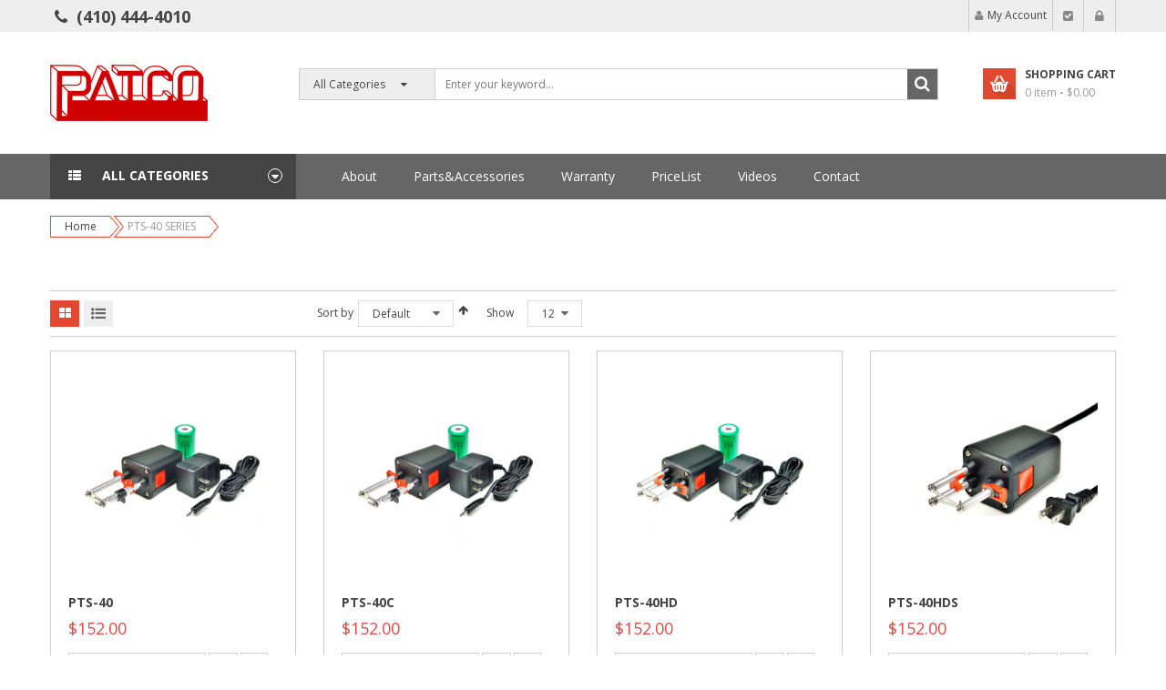

--- FILE ---
content_type: text/html; charset=UTF-8
request_url: https://patcoinc.net/product-category/pts-40-series/
body_size: 98167
content:
<!DOCTYPE html>
<html class="no-js" lang="en-US"> 
<head>
	<meta charset="UTF-8">
	<meta name="viewport" content="width=device-width, initial-scale=1.0">
					<script>document.documentElement.className = document.documentElement.className + ' yes-js js_active js'</script>
			<meta name='robots' content='index, follow, max-image-preview:large, max-snippet:-1, max-video-preview:-1' />
	<style>img:is([sizes="auto" i], [sizes^="auto," i]) { contain-intrinsic-size: 3000px 1500px }</style>
	
	<!-- This site is optimized with the Yoast SEO plugin v26.7 - https://yoast.com/wordpress/plugins/seo/ -->
	<title>PTS-40 SERIES Archives - Patco Inc.</title>
	<link rel="canonical" href="https://patcoinc.net/?product_cat=pts-40-series" />
	<meta property="og:locale" content="en_US" />
	<meta property="og:type" content="article" />
	<meta property="og:title" content="PTS-40 SERIES Archives - Patco Inc." />
	<meta property="og:url" content="https://patcoinc.net/?product_cat=pts-40-series" />
	<meta property="og:site_name" content="Patco Inc." />
	<meta name="twitter:card" content="summary_large_image" />
	<script type="application/ld+json" class="yoast-schema-graph">{"@context":"https://schema.org","@graph":[{"@type":"CollectionPage","@id":"https://patcoinc.net/?product_cat=pts-40-series","url":"https://patcoinc.net/?product_cat=pts-40-series","name":"PTS-40 SERIES Archives - Patco Inc.","isPartOf":{"@id":"https://patcoinc.net/#website"},"primaryImageOfPage":{"@id":"https://patcoinc.net/?product_cat=pts-40-series#primaryimage"},"image":{"@id":"https://patcoinc.net/?product_cat=pts-40-series#primaryimage"},"thumbnailUrl":"https://patcoinc.net/wp-content/uploads/2017/12/PTS-40S.jpg","breadcrumb":{"@id":"https://patcoinc.net/?product_cat=pts-40-series#breadcrumb"},"inLanguage":"en-US"},{"@type":"ImageObject","inLanguage":"en-US","@id":"https://patcoinc.net/?product_cat=pts-40-series#primaryimage","url":"https://patcoinc.net/wp-content/uploads/2017/12/PTS-40S.jpg","contentUrl":"https://patcoinc.net/wp-content/uploads/2017/12/PTS-40S.jpg","width":1080,"height":1080,"caption":"PTS-40S"},{"@type":"BreadcrumbList","@id":"https://patcoinc.net/?product_cat=pts-40-series#breadcrumb","itemListElement":[{"@type":"ListItem","position":1,"name":"Home","item":"https://patcoinc.net/"},{"@type":"ListItem","position":2,"name":"PTS-40 SERIES"}]},{"@type":"WebSite","@id":"https://patcoinc.net/#website","url":"https://patcoinc.net/","name":"Patco Inc.","description":"Patco Inc. is the manufacturer of the largest variety of thermal wire strippers in the world with over 35 years of experience in thermal stripping.","publisher":{"@id":"https://patcoinc.net/#organization"},"potentialAction":[{"@type":"SearchAction","target":{"@type":"EntryPoint","urlTemplate":"https://patcoinc.net/?s={search_term_string}"},"query-input":{"@type":"PropertyValueSpecification","valueRequired":true,"valueName":"search_term_string"}}],"inLanguage":"en-US"},{"@type":"Organization","@id":"https://patcoinc.net/#organization","name":"Patco Inc.","url":"https://patcoinc.net/","logo":{"@type":"ImageObject","inLanguage":"en-US","@id":"https://patcoinc.net/#/schema/logo/image/","url":"https://patcoinc.net/wp-content/uploads/2017/08/patcologo.png","contentUrl":"https://patcoinc.net/wp-content/uploads/2017/08/patcologo.png","width":173,"height":62,"caption":"Patco Inc."},"image":{"@id":"https://patcoinc.net/#/schema/logo/image/"},"sameAs":["https://www.facebook.com/PATCO-Inc-1447532458878698/"]}]}</script>
	<!-- / Yoast SEO plugin. -->


<link rel='dns-prefetch' href='//fonts.googleapis.com' />
<script type="text/javascript">
/* <![CDATA[ */
window._wpemojiSettings = {"baseUrl":"https:\/\/s.w.org\/images\/core\/emoji\/16.0.1\/72x72\/","ext":".png","svgUrl":"https:\/\/s.w.org\/images\/core\/emoji\/16.0.1\/svg\/","svgExt":".svg","source":{"concatemoji":"https:\/\/patcoinc.net\/wp-includes\/js\/wp-emoji-release.min.js?ver=ac13469df4c94819d53411b39b6ac86e"}};
/*! This file is auto-generated */
!function(s,n){var o,i,e;function c(e){try{var t={supportTests:e,timestamp:(new Date).valueOf()};sessionStorage.setItem(o,JSON.stringify(t))}catch(e){}}function p(e,t,n){e.clearRect(0,0,e.canvas.width,e.canvas.height),e.fillText(t,0,0);var t=new Uint32Array(e.getImageData(0,0,e.canvas.width,e.canvas.height).data),a=(e.clearRect(0,0,e.canvas.width,e.canvas.height),e.fillText(n,0,0),new Uint32Array(e.getImageData(0,0,e.canvas.width,e.canvas.height).data));return t.every(function(e,t){return e===a[t]})}function u(e,t){e.clearRect(0,0,e.canvas.width,e.canvas.height),e.fillText(t,0,0);for(var n=e.getImageData(16,16,1,1),a=0;a<n.data.length;a++)if(0!==n.data[a])return!1;return!0}function f(e,t,n,a){switch(t){case"flag":return n(e,"\ud83c\udff3\ufe0f\u200d\u26a7\ufe0f","\ud83c\udff3\ufe0f\u200b\u26a7\ufe0f")?!1:!n(e,"\ud83c\udde8\ud83c\uddf6","\ud83c\udde8\u200b\ud83c\uddf6")&&!n(e,"\ud83c\udff4\udb40\udc67\udb40\udc62\udb40\udc65\udb40\udc6e\udb40\udc67\udb40\udc7f","\ud83c\udff4\u200b\udb40\udc67\u200b\udb40\udc62\u200b\udb40\udc65\u200b\udb40\udc6e\u200b\udb40\udc67\u200b\udb40\udc7f");case"emoji":return!a(e,"\ud83e\udedf")}return!1}function g(e,t,n,a){var r="undefined"!=typeof WorkerGlobalScope&&self instanceof WorkerGlobalScope?new OffscreenCanvas(300,150):s.createElement("canvas"),o=r.getContext("2d",{willReadFrequently:!0}),i=(o.textBaseline="top",o.font="600 32px Arial",{});return e.forEach(function(e){i[e]=t(o,e,n,a)}),i}function t(e){var t=s.createElement("script");t.src=e,t.defer=!0,s.head.appendChild(t)}"undefined"!=typeof Promise&&(o="wpEmojiSettingsSupports",i=["flag","emoji"],n.supports={everything:!0,everythingExceptFlag:!0},e=new Promise(function(e){s.addEventListener("DOMContentLoaded",e,{once:!0})}),new Promise(function(t){var n=function(){try{var e=JSON.parse(sessionStorage.getItem(o));if("object"==typeof e&&"number"==typeof e.timestamp&&(new Date).valueOf()<e.timestamp+604800&&"object"==typeof e.supportTests)return e.supportTests}catch(e){}return null}();if(!n){if("undefined"!=typeof Worker&&"undefined"!=typeof OffscreenCanvas&&"undefined"!=typeof URL&&URL.createObjectURL&&"undefined"!=typeof Blob)try{var e="postMessage("+g.toString()+"("+[JSON.stringify(i),f.toString(),p.toString(),u.toString()].join(",")+"));",a=new Blob([e],{type:"text/javascript"}),r=new Worker(URL.createObjectURL(a),{name:"wpTestEmojiSupports"});return void(r.onmessage=function(e){c(n=e.data),r.terminate(),t(n)})}catch(e){}c(n=g(i,f,p,u))}t(n)}).then(function(e){for(var t in e)n.supports[t]=e[t],n.supports.everything=n.supports.everything&&n.supports[t],"flag"!==t&&(n.supports.everythingExceptFlag=n.supports.everythingExceptFlag&&n.supports[t]);n.supports.everythingExceptFlag=n.supports.everythingExceptFlag&&!n.supports.flag,n.DOMReady=!1,n.readyCallback=function(){n.DOMReady=!0}}).then(function(){return e}).then(function(){var e;n.supports.everything||(n.readyCallback(),(e=n.source||{}).concatemoji?t(e.concatemoji):e.wpemoji&&e.twemoji&&(t(e.twemoji),t(e.wpemoji)))}))}((window,document),window._wpemojiSettings);
/* ]]> */
</script>
<style id='wp-emoji-styles-inline-css' type='text/css'>

	img.wp-smiley, img.emoji {
		display: inline !important;
		border: none !important;
		box-shadow: none !important;
		height: 1em !important;
		width: 1em !important;
		margin: 0 0.07em !important;
		vertical-align: -0.1em !important;
		background: none !important;
		padding: 0 !important;
	}
</style>
<link rel='stylesheet' id='wp-block-library-css' href='https://patcoinc.net/wp-includes/css/dist/block-library/style.min.css?ver=ac13469df4c94819d53411b39b6ac86e' type='text/css' media='all' />
<style id='classic-theme-styles-inline-css' type='text/css'>
/*! This file is auto-generated */
.wp-block-button__link{color:#fff;background-color:#32373c;border-radius:9999px;box-shadow:none;text-decoration:none;padding:calc(.667em + 2px) calc(1.333em + 2px);font-size:1.125em}.wp-block-file__button{background:#32373c;color:#fff;text-decoration:none}
</style>
<link rel='stylesheet' id='jquery-selectBox-css' href='https://patcoinc.net/wp-content/plugins/yith-woocommerce-wishlist/assets/css/jquery.selectBox.css?ver=1.2.0' type='text/css' media='all' />
<link rel='stylesheet' id='woocommerce_prettyPhoto_css-css' href='//patcoinc.net/wp-content/plugins/woocommerce/assets/css/prettyPhoto.css?ver=3.1.6' type='text/css' media='all' />
<link rel='stylesheet' id='yith-wcwl-main-css' href='https://patcoinc.net/wp-content/plugins/yith-woocommerce-wishlist/assets/css/style.css?ver=4.11.0' type='text/css' media='all' />
<style id='yith-wcwl-main-inline-css' type='text/css'>
 :root { --rounded-corners-radius: 16px; --add-to-cart-rounded-corners-radius: 16px; --feedback-duration: 3s } 
 :root { --rounded-corners-radius: 16px; --add-to-cart-rounded-corners-radius: 16px; --feedback-duration: 3s } 
</style>
<style id='global-styles-inline-css' type='text/css'>
:root{--wp--preset--aspect-ratio--square: 1;--wp--preset--aspect-ratio--4-3: 4/3;--wp--preset--aspect-ratio--3-4: 3/4;--wp--preset--aspect-ratio--3-2: 3/2;--wp--preset--aspect-ratio--2-3: 2/3;--wp--preset--aspect-ratio--16-9: 16/9;--wp--preset--aspect-ratio--9-16: 9/16;--wp--preset--color--black: #000000;--wp--preset--color--cyan-bluish-gray: #abb8c3;--wp--preset--color--white: #ffffff;--wp--preset--color--pale-pink: #f78da7;--wp--preset--color--vivid-red: #cf2e2e;--wp--preset--color--luminous-vivid-orange: #ff6900;--wp--preset--color--luminous-vivid-amber: #fcb900;--wp--preset--color--light-green-cyan: #7bdcb5;--wp--preset--color--vivid-green-cyan: #00d084;--wp--preset--color--pale-cyan-blue: #8ed1fc;--wp--preset--color--vivid-cyan-blue: #0693e3;--wp--preset--color--vivid-purple: #9b51e0;--wp--preset--gradient--vivid-cyan-blue-to-vivid-purple: linear-gradient(135deg,rgba(6,147,227,1) 0%,rgb(155,81,224) 100%);--wp--preset--gradient--light-green-cyan-to-vivid-green-cyan: linear-gradient(135deg,rgb(122,220,180) 0%,rgb(0,208,130) 100%);--wp--preset--gradient--luminous-vivid-amber-to-luminous-vivid-orange: linear-gradient(135deg,rgba(252,185,0,1) 0%,rgba(255,105,0,1) 100%);--wp--preset--gradient--luminous-vivid-orange-to-vivid-red: linear-gradient(135deg,rgba(255,105,0,1) 0%,rgb(207,46,46) 100%);--wp--preset--gradient--very-light-gray-to-cyan-bluish-gray: linear-gradient(135deg,rgb(238,238,238) 0%,rgb(169,184,195) 100%);--wp--preset--gradient--cool-to-warm-spectrum: linear-gradient(135deg,rgb(74,234,220) 0%,rgb(151,120,209) 20%,rgb(207,42,186) 40%,rgb(238,44,130) 60%,rgb(251,105,98) 80%,rgb(254,248,76) 100%);--wp--preset--gradient--blush-light-purple: linear-gradient(135deg,rgb(255,206,236) 0%,rgb(152,150,240) 100%);--wp--preset--gradient--blush-bordeaux: linear-gradient(135deg,rgb(254,205,165) 0%,rgb(254,45,45) 50%,rgb(107,0,62) 100%);--wp--preset--gradient--luminous-dusk: linear-gradient(135deg,rgb(255,203,112) 0%,rgb(199,81,192) 50%,rgb(65,88,208) 100%);--wp--preset--gradient--pale-ocean: linear-gradient(135deg,rgb(255,245,203) 0%,rgb(182,227,212) 50%,rgb(51,167,181) 100%);--wp--preset--gradient--electric-grass: linear-gradient(135deg,rgb(202,248,128) 0%,rgb(113,206,126) 100%);--wp--preset--gradient--midnight: linear-gradient(135deg,rgb(2,3,129) 0%,rgb(40,116,252) 100%);--wp--preset--font-size--small: 13px;--wp--preset--font-size--medium: 20px;--wp--preset--font-size--large: 36px;--wp--preset--font-size--x-large: 42px;--wp--preset--spacing--20: 0.44rem;--wp--preset--spacing--30: 0.67rem;--wp--preset--spacing--40: 1rem;--wp--preset--spacing--50: 1.5rem;--wp--preset--spacing--60: 2.25rem;--wp--preset--spacing--70: 3.38rem;--wp--preset--spacing--80: 5.06rem;--wp--preset--shadow--natural: 6px 6px 9px rgba(0, 0, 0, 0.2);--wp--preset--shadow--deep: 12px 12px 50px rgba(0, 0, 0, 0.4);--wp--preset--shadow--sharp: 6px 6px 0px rgba(0, 0, 0, 0.2);--wp--preset--shadow--outlined: 6px 6px 0px -3px rgba(255, 255, 255, 1), 6px 6px rgba(0, 0, 0, 1);--wp--preset--shadow--crisp: 6px 6px 0px rgba(0, 0, 0, 1);}:where(.is-layout-flex){gap: 0.5em;}:where(.is-layout-grid){gap: 0.5em;}body .is-layout-flex{display: flex;}.is-layout-flex{flex-wrap: wrap;align-items: center;}.is-layout-flex > :is(*, div){margin: 0;}body .is-layout-grid{display: grid;}.is-layout-grid > :is(*, div){margin: 0;}:where(.wp-block-columns.is-layout-flex){gap: 2em;}:where(.wp-block-columns.is-layout-grid){gap: 2em;}:where(.wp-block-post-template.is-layout-flex){gap: 1.25em;}:where(.wp-block-post-template.is-layout-grid){gap: 1.25em;}.has-black-color{color: var(--wp--preset--color--black) !important;}.has-cyan-bluish-gray-color{color: var(--wp--preset--color--cyan-bluish-gray) !important;}.has-white-color{color: var(--wp--preset--color--white) !important;}.has-pale-pink-color{color: var(--wp--preset--color--pale-pink) !important;}.has-vivid-red-color{color: var(--wp--preset--color--vivid-red) !important;}.has-luminous-vivid-orange-color{color: var(--wp--preset--color--luminous-vivid-orange) !important;}.has-luminous-vivid-amber-color{color: var(--wp--preset--color--luminous-vivid-amber) !important;}.has-light-green-cyan-color{color: var(--wp--preset--color--light-green-cyan) !important;}.has-vivid-green-cyan-color{color: var(--wp--preset--color--vivid-green-cyan) !important;}.has-pale-cyan-blue-color{color: var(--wp--preset--color--pale-cyan-blue) !important;}.has-vivid-cyan-blue-color{color: var(--wp--preset--color--vivid-cyan-blue) !important;}.has-vivid-purple-color{color: var(--wp--preset--color--vivid-purple) !important;}.has-black-background-color{background-color: var(--wp--preset--color--black) !important;}.has-cyan-bluish-gray-background-color{background-color: var(--wp--preset--color--cyan-bluish-gray) !important;}.has-white-background-color{background-color: var(--wp--preset--color--white) !important;}.has-pale-pink-background-color{background-color: var(--wp--preset--color--pale-pink) !important;}.has-vivid-red-background-color{background-color: var(--wp--preset--color--vivid-red) !important;}.has-luminous-vivid-orange-background-color{background-color: var(--wp--preset--color--luminous-vivid-orange) !important;}.has-luminous-vivid-amber-background-color{background-color: var(--wp--preset--color--luminous-vivid-amber) !important;}.has-light-green-cyan-background-color{background-color: var(--wp--preset--color--light-green-cyan) !important;}.has-vivid-green-cyan-background-color{background-color: var(--wp--preset--color--vivid-green-cyan) !important;}.has-pale-cyan-blue-background-color{background-color: var(--wp--preset--color--pale-cyan-blue) !important;}.has-vivid-cyan-blue-background-color{background-color: var(--wp--preset--color--vivid-cyan-blue) !important;}.has-vivid-purple-background-color{background-color: var(--wp--preset--color--vivid-purple) !important;}.has-black-border-color{border-color: var(--wp--preset--color--black) !important;}.has-cyan-bluish-gray-border-color{border-color: var(--wp--preset--color--cyan-bluish-gray) !important;}.has-white-border-color{border-color: var(--wp--preset--color--white) !important;}.has-pale-pink-border-color{border-color: var(--wp--preset--color--pale-pink) !important;}.has-vivid-red-border-color{border-color: var(--wp--preset--color--vivid-red) !important;}.has-luminous-vivid-orange-border-color{border-color: var(--wp--preset--color--luminous-vivid-orange) !important;}.has-luminous-vivid-amber-border-color{border-color: var(--wp--preset--color--luminous-vivid-amber) !important;}.has-light-green-cyan-border-color{border-color: var(--wp--preset--color--light-green-cyan) !important;}.has-vivid-green-cyan-border-color{border-color: var(--wp--preset--color--vivid-green-cyan) !important;}.has-pale-cyan-blue-border-color{border-color: var(--wp--preset--color--pale-cyan-blue) !important;}.has-vivid-cyan-blue-border-color{border-color: var(--wp--preset--color--vivid-cyan-blue) !important;}.has-vivid-purple-border-color{border-color: var(--wp--preset--color--vivid-purple) !important;}.has-vivid-cyan-blue-to-vivid-purple-gradient-background{background: var(--wp--preset--gradient--vivid-cyan-blue-to-vivid-purple) !important;}.has-light-green-cyan-to-vivid-green-cyan-gradient-background{background: var(--wp--preset--gradient--light-green-cyan-to-vivid-green-cyan) !important;}.has-luminous-vivid-amber-to-luminous-vivid-orange-gradient-background{background: var(--wp--preset--gradient--luminous-vivid-amber-to-luminous-vivid-orange) !important;}.has-luminous-vivid-orange-to-vivid-red-gradient-background{background: var(--wp--preset--gradient--luminous-vivid-orange-to-vivid-red) !important;}.has-very-light-gray-to-cyan-bluish-gray-gradient-background{background: var(--wp--preset--gradient--very-light-gray-to-cyan-bluish-gray) !important;}.has-cool-to-warm-spectrum-gradient-background{background: var(--wp--preset--gradient--cool-to-warm-spectrum) !important;}.has-blush-light-purple-gradient-background{background: var(--wp--preset--gradient--blush-light-purple) !important;}.has-blush-bordeaux-gradient-background{background: var(--wp--preset--gradient--blush-bordeaux) !important;}.has-luminous-dusk-gradient-background{background: var(--wp--preset--gradient--luminous-dusk) !important;}.has-pale-ocean-gradient-background{background: var(--wp--preset--gradient--pale-ocean) !important;}.has-electric-grass-gradient-background{background: var(--wp--preset--gradient--electric-grass) !important;}.has-midnight-gradient-background{background: var(--wp--preset--gradient--midnight) !important;}.has-small-font-size{font-size: var(--wp--preset--font-size--small) !important;}.has-medium-font-size{font-size: var(--wp--preset--font-size--medium) !important;}.has-large-font-size{font-size: var(--wp--preset--font-size--large) !important;}.has-x-large-font-size{font-size: var(--wp--preset--font-size--x-large) !important;}
:where(.wp-block-post-template.is-layout-flex){gap: 1.25em;}:where(.wp-block-post-template.is-layout-grid){gap: 1.25em;}
:where(.wp-block-columns.is-layout-flex){gap: 2em;}:where(.wp-block-columns.is-layout-grid){gap: 2em;}
:root :where(.wp-block-pullquote){font-size: 1.5em;line-height: 1.6;}
</style>
<link rel='stylesheet' id='woocommerce-layout-css' href='https://patcoinc.net/wp-content/plugins/woocommerce/assets/css/woocommerce-layout.css?ver=10.1.1' type='text/css' media='all' />
<link rel='stylesheet' id='woocommerce-smallscreen-css' href='https://patcoinc.net/wp-content/plugins/woocommerce/assets/css/woocommerce-smallscreen.css?ver=10.1.1' type='text/css' media='only screen and (max-width: 768px)' />
<link rel='stylesheet' id='woocommerce-general-css' href='https://patcoinc.net/wp-content/plugins/woocommerce/assets/css/woocommerce.css?ver=10.1.1' type='text/css' media='all' />
<style id='woocommerce-inline-inline-css' type='text/css'>
.woocommerce form .form-row .required { visibility: visible; }
</style>
<link rel='stylesheet' id='brands-styles-css' href='https://patcoinc.net/wp-content/plugins/woocommerce/assets/css/brands.css?ver=10.1.1' type='text/css' media='all' />
<link rel='stylesheet' id='market-googlefonts-css' href='//fonts.googleapis.com/css?family=Open+Sans%3A300%2C400%2C700&#038;ver=1.0.0' type='text/css' media='all' />
<link rel='stylesheet' id='jquery-fixedheadertable-style-css' href='https://patcoinc.net/wp-content/plugins/yith-woocommerce-compare/assets/css/jquery.dataTables.css?ver=1.10.18' type='text/css' media='all' />
<link rel='stylesheet' id='yith_woocompare_page-css' href='https://patcoinc.net/wp-content/plugins/yith-woocommerce-compare/assets/css/compare.css?ver=3.7.0' type='text/css' media='all' />
<link rel='stylesheet' id='yith-woocompare-widget-css' href='https://patcoinc.net/wp-content/plugins/yith-woocommerce-compare/assets/css/widget.css?ver=3.7.0' type='text/css' media='all' />
<link rel='stylesheet' id='js_composer_front-css' href='https://patcoinc.net/wp-content/plugins/js_composer/assets/css/js_composer.min.css?ver=8.5' type='text/css' media='all' />
<link rel='stylesheet' id='fancy_css-css' href='https://patcoinc.net/wp-content/plugins/sw_core/css/jquery.fancybox.css' type='text/css' media='all' />
<link rel='stylesheet' id='shortcode_css-css' href='https://patcoinc.net/wp-content/plugins/sw_core/css/shortcodes.css' type='text/css' media='all' />
<link rel='stylesheet' id='bootstrap-css' href='https://patcoinc.net/wp-content/themes/sw-market/css/bootstrap.min.css' type='text/css' media='all' />
<link rel='stylesheet' id='yatheme_css-css' href='https://patcoinc.net/wp-content/themes/sw-market/css/app-tangerine.css' type='text/css' media='all' />
<link rel='stylesheet' id='yatheme_responsive_css-css' href='https://patcoinc.net/wp-content/themes/sw-market/css/app-responsive.css' type='text/css' media='all' />
<script type="text/template" id="tmpl-variation-template">
	<div class="woocommerce-variation-description">{{{ data.variation.variation_description }}}</div>
	<div class="woocommerce-variation-price">{{{ data.variation.price_html }}}</div>
	<div class="woocommerce-variation-availability">{{{ data.variation.availability_html }}}</div>
</script>
<script type="text/template" id="tmpl-unavailable-variation-template">
	<p role="alert">Sorry, this product is unavailable. Please choose a different combination.</p>
</script>
<script type="text/javascript" src="https://patcoinc.net/wp-includes/js/jquery/jquery.min.js?ver=3.7.1" id="jquery-core-js"></script>
<script type="text/javascript" src="https://patcoinc.net/wp-includes/js/jquery/jquery-migrate.min.js?ver=3.4.1" id="jquery-migrate-js"></script>
<script type="text/javascript" src="//patcoinc.net/wp-content/plugins/revslider/sr6/assets/js/rbtools.min.js?ver=6.7.36" async id="tp-tools-js"></script>
<script type="text/javascript" src="//patcoinc.net/wp-content/plugins/revslider/sr6/assets/js/rs6.min.js?ver=6.7.36" async id="revmin-js"></script>
<script type="text/javascript" src="https://patcoinc.net/wp-content/plugins/woocommerce/assets/js/jquery-blockui/jquery.blockUI.min.js?ver=2.7.0-wc.10.1.1" id="jquery-blockui-js" data-wp-strategy="defer"></script>
<script type="text/javascript" id="wc-add-to-cart-js-extra">
/* <![CDATA[ */
var wc_add_to_cart_params = {"ajax_url":"\/wp-admin\/admin-ajax.php","wc_ajax_url":"\/?wc-ajax=%%endpoint%%","i18n_view_cart":"View cart","cart_url":"https:\/\/patcoinc.net\/cart\/","is_cart":"","cart_redirect_after_add":"no"};
/* ]]> */
</script>
<script type="text/javascript" src="https://patcoinc.net/wp-content/plugins/woocommerce/assets/js/frontend/add-to-cart.min.js?ver=10.1.1" id="wc-add-to-cart-js" data-wp-strategy="defer"></script>
<script type="text/javascript" src="https://patcoinc.net/wp-content/plugins/woocommerce/assets/js/js-cookie/js.cookie.min.js?ver=2.1.4-wc.10.1.1" id="js-cookie-js" defer="defer" data-wp-strategy="defer"></script>
<script type="text/javascript" id="woocommerce-js-extra">
/* <![CDATA[ */
var woocommerce_params = {"ajax_url":"\/wp-admin\/admin-ajax.php","wc_ajax_url":"\/?wc-ajax=%%endpoint%%","i18n_password_show":"Show password","i18n_password_hide":"Hide password"};
/* ]]> */
</script>
<script type="text/javascript" src="https://patcoinc.net/wp-content/plugins/woocommerce/assets/js/frontend/woocommerce.min.js?ver=10.1.1" id="woocommerce-js" defer="defer" data-wp-strategy="defer"></script>
<script type="text/javascript" src="https://patcoinc.net/wp-content/plugins/js_composer/assets/js/vendors/woocommerce-add-to-cart.js?ver=8.5" id="vc_woocommerce-add-to-cart-js-js"></script>
<script></script><link rel="https://api.w.org/" href="https://patcoinc.net/wp-json/" /><link rel="alternate" title="JSON" type="application/json" href="https://patcoinc.net/wp-json/wp/v2/product_cat/139" /><link rel="EditURI" type="application/rsd+xml" title="RSD" href="https://patcoinc.net/xmlrpc.php?rsd" />


		<!-- GA Google Analytics @ https://m0n.co/ga -->
		<script>
			(function(i,s,o,g,r,a,m){i['GoogleAnalyticsObject']=r;i[r]=i[r]||function(){
			(i[r].q=i[r].q||[]).push(arguments)},i[r].l=1*new Date();a=s.createElement(o),
			m=s.getElementsByTagName(o)[0];a.async=1;a.src=g;m.parentNode.insertBefore(a,m)
			})(window,document,'script','https://www.google-analytics.com/analytics.js','ga');
			ga('create', 'UA-71217824-1', 'auto');
			ga('send', 'pageview');
		</script>

		<noscript><style>.woocommerce-product-gallery{ opacity: 1 !important; }</style></noscript>
	<meta name="generator" content="Powered by WPBakery Page Builder - drag and drop page builder for WordPress."/>
<meta name="generator" content="Powered by Slider Revolution 6.7.36 - responsive, Mobile-Friendly Slider Plugin for WordPress with comfortable drag and drop interface." />
<style>body, input, button, select, textarea, .search-query {font-family: Open Sans !important;}</style><link rel="icon" href="https://patcoinc.net/wp-content/uploads/2017/08/PATCO_THUMB-100x100.png" sizes="32x32" />
<link rel="icon" href="https://patcoinc.net/wp-content/uploads/2017/08/PATCO_THUMB-300x300.png" sizes="192x192" />
<link rel="apple-touch-icon" href="https://patcoinc.net/wp-content/uploads/2017/08/PATCO_THUMB-300x300.png" />
<meta name="msapplication-TileImage" content="https://patcoinc.net/wp-content/uploads/2017/08/PATCO_THUMB-300x300.png" />
<script>function setREVStartSize(e){
			//window.requestAnimationFrame(function() {
				window.RSIW = window.RSIW===undefined ? window.innerWidth : window.RSIW;
				window.RSIH = window.RSIH===undefined ? window.innerHeight : window.RSIH;
				try {
					var pw = document.getElementById(e.c).parentNode.offsetWidth,
						newh;
					pw = pw===0 || isNaN(pw) || (e.l=="fullwidth" || e.layout=="fullwidth") ? window.RSIW : pw;
					e.tabw = e.tabw===undefined ? 0 : parseInt(e.tabw);
					e.thumbw = e.thumbw===undefined ? 0 : parseInt(e.thumbw);
					e.tabh = e.tabh===undefined ? 0 : parseInt(e.tabh);
					e.thumbh = e.thumbh===undefined ? 0 : parseInt(e.thumbh);
					e.tabhide = e.tabhide===undefined ? 0 : parseInt(e.tabhide);
					e.thumbhide = e.thumbhide===undefined ? 0 : parseInt(e.thumbhide);
					e.mh = e.mh===undefined || e.mh=="" || e.mh==="auto" ? 0 : parseInt(e.mh,0);
					if(e.layout==="fullscreen" || e.l==="fullscreen")
						newh = Math.max(e.mh,window.RSIH);
					else{
						e.gw = Array.isArray(e.gw) ? e.gw : [e.gw];
						for (var i in e.rl) if (e.gw[i]===undefined || e.gw[i]===0) e.gw[i] = e.gw[i-1];
						e.gh = e.el===undefined || e.el==="" || (Array.isArray(e.el) && e.el.length==0)? e.gh : e.el;
						e.gh = Array.isArray(e.gh) ? e.gh : [e.gh];
						for (var i in e.rl) if (e.gh[i]===undefined || e.gh[i]===0) e.gh[i] = e.gh[i-1];
											
						var nl = new Array(e.rl.length),
							ix = 0,
							sl;
						e.tabw = e.tabhide>=pw ? 0 : e.tabw;
						e.thumbw = e.thumbhide>=pw ? 0 : e.thumbw;
						e.tabh = e.tabhide>=pw ? 0 : e.tabh;
						e.thumbh = e.thumbhide>=pw ? 0 : e.thumbh;
						for (var i in e.rl) nl[i] = e.rl[i]<window.RSIW ? 0 : e.rl[i];
						sl = nl[0];
						for (var i in nl) if (sl>nl[i] && nl[i]>0) { sl = nl[i]; ix=i;}
						var m = pw>(e.gw[ix]+e.tabw+e.thumbw) ? 1 : (pw-(e.tabw+e.thumbw)) / (e.gw[ix]);
						newh =  (e.gh[ix] * m) + (e.tabh + e.thumbh);
					}
					var el = document.getElementById(e.c);
					if (el!==null && el) el.style.height = newh+"px";
					el = document.getElementById(e.c+"_wrapper");
					if (el!==null && el) {
						el.style.height = newh+"px";
						el.style.display = "block";
					}
				} catch(e){
					console.log("Failure at Presize of Slider:" + e)
				}
			//});
		  };</script>
		<style type="text/css" id="wp-custom-css">
			.label { color: #000000; }		</style>
		<noscript><style> .wpb_animate_when_almost_visible { opacity: 1; }</style></noscript></head>
<body class="archive tax-product_cat term-pts-40-series term-139 wp-theme-sw-market theme-sw-market woocommerce woocommerce-page woocommerce-no-js wpb-js-composer js-comp-ver-8.5 vc_responsive">
	<div class="body-wrapper theme-clearfix">
<header id="header" class="header-style1">
	<div class="header-top">
		<div class="container">
						<div id="sidebar-top-left" class="sidebar-top-left pull-left">
				<div id="custom_html-2" class="widget_text widget-1 widget-first widget custom_html-2 widget_custom_html"><div class="widget_text widget-inner"><div class="textwidget custom-html-widget"><h4 style="margin:5px 0px 0px 0px; font-weight: 600;">
<a href="tel:14104444010"><i class="fa fa-phone"></i> (410) 444-4010</a>
</h4></div></div></div>			</div>
									<div id="sidebar-top-right" class="sidebar-top-right pull-right">
				<div id="sw_top-1" class="widget-1 widget-first widget sw_top-1 sw_top"><div class="widget-inner"><div class="top-login">
			<ul>
			<li>
			<a href="javascript:void(0);" data-toggle="modal" data-target="#login_form" title="Login"><span><i class="fa fa-lock" aria-hidden="true"></i></span></a> 		
			</li>
		</ul>
	</div>
</div></div><div id="nav_menu-1" class="widget-2 widget-last widget nav_menu-1 widget_nav_menu"><div class="widget-inner"><ul id="menu-my-account" class="menu nav-css"><li class="has-icon menu-my-account"><a class="item-link" href="https://patcoinc.net/my-account/"><span class="fa fa-user"></span><span class="menu-title">My Account</span></a></li>
<li class="has-icon menu-checkout"><a class="item-link" href="https://patcoinc.net/checkout/"><span class="fa fa-check-square"></span><span class="menu-title">Checkout</span></a></li>
</ul></div></div>			</div>
					</div>
	</div>
	<div class="header-mid">
		<div class="container">
			<div class="market-logo col-lg-3 col-md-3 col-sm-12 col-xs-12 pull-left">
					<a  href="https://patcoinc.net/">
				<img src="https://patcoinc.net/wp-content/uploads/2018/05/patcologo-1.png" alt="Patco Inc."/>
				</a>
					</div>
			<div id="sidebar-mid-header" class="sidebar-mid-header col-lg-9 col-md-9 col-sm-12 col-xs-12 pull-left">
				<span class="search-toggle"><i class="fa fa-search" aria-hidden="true"></i></span>
									<div class="widget sw_mid">
						<div class="top-form top-search">
	<div class="topsearch-entry">
				<form method="get" class="searchform_special" action="https://patcoinc.net/">
							<div class="cat-wrapper">
					<label class="label-search">
						<select name="search_category" class="s1_option">
							<option value="">All Categories</option>
							<option value="15" >Uncategorized</option><option value="124" >ACCESSORIES</option><option value="125" >PTS-50/60</option><option value="136" >PTS-30-SERIES</option><option value="137" >PTS-300-SERIES</option><option value="138" >PTS-20-SERIES</option><option value="139" >PTS-40 SERIES</option><option value="140" >PTS-3 SERIES</option>						</select>
					</label>
				</div>
								<input type="text" value="" name="s" placeholder="Enter your keyword..." />
				<button type="submit" title="Search" class="icon-search button-search-pro form-button"></button>
				<input type="hidden" name="search_posttype" value="product" />
			</form>
					</div>
	</div>
						</div>
												<div class="top-form top-form-minicart market-minicart-style1 pull-right">
	<div class="top-minicart-icon pull-right">
		<span class="icon"></span>
		<div class="minicart-title">
			<h2>Shopping Cart</h2>
			<h3>My Cart -</h3>
			<span>0 item </span><label>-</label> <span class="woocommerce-Price-amount amount"><bdi><span class="woocommerce-Price-currencySymbol">&#36;</span>0.00</bdi></span>		</div>
	</div>
	<div class="wrapp-minicart">
		<div class="minicart-padding">
			<div class="minicart-title">
				<h2>Your product</h2>
				<p>Price</p>
			</div>
			<ul class="minicart-content clearfix">
									</ul>
					<div class="cart-checkout">
						<div class="price-total">
							<span class="label-price-total">Total:</span>
							<span class="price-total-w"><span class="price"><span class="woocommerce-Price-amount amount"><bdi><span class="woocommerce-Price-currencySymbol">&#36;</span>0.00</bdi></span></span></span>

						</div>
						<div class="cart-links">
							<div class="cart-link"><a href="https://patcoinc.net/cart/" title="Cart">Go to cart</a></div>
							<div class="checkout-link"><a href="https://patcoinc.net/checkout/" title="Check Out">Check Out</a></div>
						</div>
					</div>
				</div>
			</div>
		</div>							</div>
		</div>
	</div>
	<div class="header-bottom">
		<div class="container">
			<div class="row">
								<div class="col-lg-3 col-md-3 col-sm-5 vertical_megamenu-header verticle-menu-index pull-left">
					<div class="mega-left-title">
														<strong>All Categories</strong>
											</div>
					<div class="wrapper_vertical_menu vertical_megamenu">
						<ul id="menu-left-menu" class="nav vertical-megamenu nav-css"><li class="menu-pts-10"><a class="item-link" href="https://patcoinc.net/product/pts-10/"><span class="menu-title">PTS-10</span></a></li>
<li class="menu-pts-100"><a class="item-link" href="https://patcoinc.net/product/pts-100/"><span class="menu-title">PTS-100</span></a></li>
<li class="menu-pts-20-series"><a class="item-link" href="https://patcoinc.net/product-category/pts-20-series/"><span class="menu-title">PTS-20-SERIES</span></a></li>
<li class="menu-pts-30-series"><a class="item-link" href="https://patcoinc.net/product-category/pts-30-series/"><span class="menu-title">PTS-30-SERIES</span></a></li>
<li class="active menu-pts-40-series"><a class="item-link" href="https://patcoinc.net/product-category/pts-40-series/" aria-current="page"><span class="menu-title">PTS-40 SERIES</span></a></li>
<li class="menu-pts-3-series-stripping-heads"><a class="item-link" href="https://patcoinc.net/product-category/pts-3-series/"><span class="menu-title">PTS-3 SERIES STRIPPING HEADS</span></a></li>
<li class="menu-pts-300-series"><a class="item-link" href="https://patcoinc.net/product-category/pts-300-series/"><span class="menu-title">PTS-300-SERIES</span></a></li>
<li class="menu-pts-300p-power-supply"><a class="item-link" href="https://patcoinc.net/product/pts-300p/"><span class="menu-title">PTS-300P POWER SUPPLY</span></a></li>
<li class="menu-pts-50"><a class="item-link" href="https://patcoinc.net/product/pts-50/"><span class="menu-title">PTS-50</span></a></li>
<li class="menu-pts-60"><a class="item-link" href="https://patcoinc.net/product/pts-60/"><span class="menu-title">PTS-60</span></a></li>
<li class="menu-pkr-1"><a class="item-link" href="https://patcoinc.net/product/pkr-1/"><span class="menu-title">PKR-1</span></a></li>
<li class="menu-pkr-13"><a class="item-link" href="https://patcoinc.net/product/pkr-13/"><span class="menu-title">PKR-13</span></a></li>
</ul>					</div>
				</div>
								<div class="col-lg-7 col-md-7 col-sm-2 primary-menu-home pull-left">
										<div id="main-menu" class="main-menu clearfix">
						<nav id="primary-menu" class="primary-menu">
							<div class="mid-header clearfix">
								<a href="#" class="phone-icon-menu"></a>
								<div class="navbar-inner navbar-inverse">					
									<div class="resmenu-container"><button class="navbar-toggle" type="button" data-toggle="collapse" data-target="#ResMenuprimary_menu">
					<span class="sr-only">Categories</span>
					<span class="icon-bar"></span>
					<span class="icon-bar"></span>
					<span class="icon-bar"></span>
				</button><div id="ResMenuprimary_menu" class="collapse menu-responsive-wrapper"><ul id="menu-main-menu" class="market_resmenu"><li class="res-dropdown menu-about"><a class="item-link dropdown-toggle" href="#">About</a><span class="show-dropdown"></span>
<ul class="dropdown-resmenu">
	<li class="menu-our-story"><a href="https://patcoinc.net/our-story/">Our Story</a></li>
	<li class="menu-general"><a href="https://patcoinc.net/general/">General</a></li>
	<li class="menu-faqs"><a href="https://patcoinc.net/faq/">FAQS</a></li>
</ul>
</li>
<li class="menu-partsaccessories"><a class="item-link" href="https://patcoinc.net/product-category/accessories/">Parts&#038;Accessories</a></li>
<li class="menu-warranty"><a class="item-link" href="https://patcoinc.net/warranty-repair/">Warranty</a></li>
<li class="menu-pricelist"><a class="item-link" href="https://patcoinc.net/pricelist/">PriceList</a></li>
<li class="menu-videos"><a class="item-link" href="https://patcoinc.net/videos/">Videos</a></li>
<li class="menu-contact"><a class="item-link" href="https://patcoinc.net/contactus/">Contact</a></li>
</ul></div></div><ul id="menu-main-menu-1" class="nav nav-pills market-mega nav-mega market-menures"><li  class="dropdown menu-about market-menu-custom level1"><a href="#" class="item-link dropdown-toggle"><span class="have-title"><span class="menu-title">About</span></span></a><ul class="dropdown-menu"><li  class="column-1 menu-our-story"><a href="https://patcoinc.net/our-story/"><span class="have-title"><span class="menu-title">Our Story</span></span></a></li><li  class="column-1 menu-general"><a href="https://patcoinc.net/general/"><span class="have-title"><span class="menu-title">General</span></span></a></li><li  class="column-1 menu-faqs"><a href="https://patcoinc.net/faq/"><span class="have-title"><span class="menu-title">FAQS</span></span></a></li></ul></li><li  class="menu-partsaccessories market-menu-custom level1"><a href="https://patcoinc.net/product-category/accessories/" class="item-link" ><span class="have-title"><span class="menu-title">Parts&#038;Accessories</span></span></a></li><li  class="menu-warranty market-menu-custom level1"><a href="https://patcoinc.net/warranty-repair/" class="item-link" ><span class="have-title"><span class="menu-title">Warranty</span></span></a></li><li  class="menu-pricelist market-menu-custom level1"><a href="https://patcoinc.net/pricelist/" class="item-link" ><span class="have-title"><span class="menu-title">PriceList</span></span></a></li><li  class="menu-videos market-menu-custom level1"><a href="https://patcoinc.net/videos/" class="item-link" ><span class="have-title"><span class="menu-title">Videos</span></span></a></li><li  class="menu-contact market-menu-custom level1"><a href="https://patcoinc.net/contactus/" class="item-link" ><span class="have-title"><span class="menu-title">Contact</span></span></a></li></ul>								</div>
							</div>
						</nav>
					</div>			
									</div>
				
								
			</div>
		</div>
	</div>
</header>


	<div class="market_breadcrumbs">
		<div class="container">
			<div class="breadcrumbs custom-font theme-clearfix"><ul class="breadcrumb" ><li><a href="https://patcoinc.net" >Home</a></li><li class="active" ><span>PTS-40 SERIES</span></li></ul></div>		</div>
	</div>

<div class="container">
	<div class="row sidebar-row">
		
	<div id="contents" class="content col-lg-12 col-md-12 col-sm-12" role="main">
		<div id="primary" class="content-area"><main id="main" class="site-main" role="main">							<div id="sidebar-banner-category" class="sidebar-banner-category pull-right">
									</div>
				<div class="clearfix"></div>
						<!-- Description --> 
					<div class="products-wrapper">	

														<div class="products-nav clearfix"><div class="woocommerce-notices-wrapper"></div><div class="view-mode-wrap pull-left clearfix">
	<div class="view-mode">
		<a href="javascript:void(0)" class="grid-view active" title="Grid view"><span>Grid view</span></a>
		<a href="javascript:void(0)" class="list-view" title="List view"><span>List view</span></a>
	</div>	
</div><div class="catalog-ordering pull-left"><div class="orderby-order-container clearfix"><div class="orderby-sort-name"><span>Sort by</span><ul class="orderby order-dropdown pull-left"><li><span class="current-li"><span class="current-li-content"><a>Default</a></span></span><ul><li class=""><a href="?orderby=menu_order">Default</a></li><li class=""><a href="?orderby=popularity">Popularity</a></li><li class=""><a href="?orderby=rating">Rating</a></li><li class=""><a href="?orderby=date">Date</a></li><li class=""><a href="?orderby=price">Price</a></li><li class=""><a href="?orderby=price-desc">Price(DESC)</a></li></ul></div></li></ul><ul class="order pull-left"><li class="desc"><a href="?product_order=asc"><i class="fa fa-arrow-up"></i></a></li></ul><div class="product-number pull-left clearfix"><span class="show-product pull-left">Show </span><ul class="sort-count order-dropdown pull-left"><li><span class="current-li"><a>12</a></span><ul></ul></li></ul></div></div></div></div>					<div class="clear"></div>
					<ul  class="products-loop row grid clearfix">
					<ul  class="products-loop row grid clearfix"></ul>					<li class="clear"></li>
					
						<li class="item col-lg-3 col-md-3 col-sm-3 col-xs-6 post-3429 product type-product status-publish has-post-thumbnail product_cat-pts-40-series first instock taxable shipping-taxable purchasable product-type-simple" >
	<div class="products-entry item-wrap clearfix">
		<div class="item-detail">
			<div class="item-img products-thumb">
				<a href="https://patcoinc.net/product/pts-40/"><div class="product-thumb-hover"><img width="600" height="600" src="https://patcoinc.net/wp-content/uploads/2017/12/PTS-40S-600x600.jpg" class="attachment-shop_single size-shop_single wp-post-image" alt="PTS-40S" decoding="async" srcset="https://patcoinc.net/wp-content/uploads/2017/12/PTS-40S-600x600.jpg 600w, https://patcoinc.net/wp-content/uploads/2017/12/PTS-40S-150x150.jpg 150w, https://patcoinc.net/wp-content/uploads/2017/12/PTS-40S-300x300.jpg 300w, https://patcoinc.net/wp-content/uploads/2017/12/PTS-40S-768x768.jpg 768w, https://patcoinc.net/wp-content/uploads/2017/12/PTS-40S-1024x1024.jpg 1024w, https://patcoinc.net/wp-content/uploads/2017/12/PTS-40S-100x100.jpg 100w, https://patcoinc.net/wp-content/uploads/2017/12/PTS-40S.jpg 1080w" sizes="(max-width: 600px) 100vw, 600px"><img width="600" height="600" src="https://patcoinc.net/wp-content/uploads/2017/11/PTS-3-30-300-40-CLOSEUP-600x600.png" class="hover-image back" alt="PTS-3-30-300-40-CLOSEUP" decoding="async" fetchpriority="high" srcset="https://patcoinc.net/wp-content/uploads/2017/11/PTS-3-30-300-40-CLOSEUP-600x600.png 600w, https://patcoinc.net/wp-content/uploads/2017/11/PTS-3-30-300-40-CLOSEUP-150x150.png 150w, https://patcoinc.net/wp-content/uploads/2017/11/PTS-3-30-300-40-CLOSEUP-300x300.png 300w, https://patcoinc.net/wp-content/uploads/2017/11/PTS-3-30-300-40-CLOSEUP-768x768.png 768w, https://patcoinc.net/wp-content/uploads/2017/11/PTS-3-30-300-40-CLOSEUP-1024x1024.png 1024w, https://patcoinc.net/wp-content/uploads/2017/11/PTS-3-30-300-40-CLOSEUP-100x100.png 100w, https://patcoinc.net/wp-content/uploads/2017/11/PTS-3-30-300-40-CLOSEUP.png 1500w" sizes="(max-width: 600px) 100vw, 600px" /></div></a>			</div>
			<div class="item-content products-content">
				<h4><a href="https://patcoinc.net/product/pts-40/" title="PTS-40">PTS-40</a></h4>
		<div class="item-price"><span><span class="woocommerce-Price-amount amount"><bdi><span class="woocommerce-Price-currencySymbol">&#36;</span>152.00</bdi></span></span></div>
<div class="item-description">Battery Powered tool designed to strip High-Temperature Insulation (PTFE etc.) from wires and cables ranging from #16 – #30 AWG.</div>			<div class="item-bottom clearfix"><a href="https://patcoinc.net/product/pts-40/" aria-describedby="woocommerce_loop_add_to_cart_link_describedby_3429" data-quantity="1" class="button product_type_simple add_to_cart_button" data-product_id="3429" data-product_sku="PTS-40" aria-label="Add to cart: &ldquo;PTS-40&rdquo;" rel="nofollow" data-success_message="&ldquo;PTS-40&rdquo; has been added to your cart">Select options</a>	<span id="woocommerce_loop_add_to_cart_link_describedby_3429" class="screen-reader-text">
			</span>

<div
	class="yith-wcwl-add-to-wishlist add-to-wishlist-3429 yith-wcwl-add-to-wishlist--link-style wishlist-fragment on-first-load"
	data-fragment-ref="3429"
	data-fragment-options="{&quot;base_url&quot;:&quot;&quot;,&quot;product_id&quot;:3429,&quot;parent_product_id&quot;:0,&quot;product_type&quot;:&quot;simple&quot;,&quot;is_single&quot;:false,&quot;in_default_wishlist&quot;:false,&quot;show_view&quot;:false,&quot;browse_wishlist_text&quot;:&quot;Browse Wishlist&quot;,&quot;already_in_wishslist_text&quot;:&quot;The product is already in the wishlist!&quot;,&quot;product_added_text&quot;:&quot;Product added!&quot;,&quot;available_multi_wishlist&quot;:false,&quot;disable_wishlist&quot;:false,&quot;show_count&quot;:false,&quot;ajax_loading&quot;:false,&quot;loop_position&quot;:false,&quot;item&quot;:&quot;add_to_wishlist&quot;}"
>
			
			<!-- ADD TO WISHLIST -->
			
<div class="yith-wcwl-add-button">
		<a
		href="?add_to_wishlist=3429&#038;_wpnonce=7b33cb152b"
		class="add_to_wishlist single_add_to_wishlist"
		data-product-id="3429"
		data-product-type="simple"
		data-original-product-id="0"
		data-title="Add to Wishlist"
		rel="nofollow"
	>
		<svg id="yith-wcwl-icon-heart-outline" class="yith-wcwl-icon-svg" fill="none" stroke-width="1.5" stroke="currentColor" viewBox="0 0 24 24" xmlns="http://www.w3.org/2000/svg">
  <path stroke-linecap="round" stroke-linejoin="round" d="M21 8.25c0-2.485-2.099-4.5-4.688-4.5-1.935 0-3.597 1.126-4.312 2.733-.715-1.607-2.377-2.733-4.313-2.733C5.1 3.75 3 5.765 3 8.25c0 7.22 9 12 9 12s9-4.78 9-12Z"></path>
</svg>		<span>Add to Wishlist</span>
	</a>
</div>

			<!-- COUNT TEXT -->
			
			</div>
<a href="javascript:void(0)" class="compare button" data-product_id="3429" rel="nofollow">Compare</a></div>			</div>
		</div>
	</div>
</li>
					
						<li class="item col-lg-3 col-md-3 col-sm-3 col-xs-6 post-3430 product type-product status-publish has-post-thumbnail product_cat-pts-40-series  instock taxable shipping-taxable purchasable product-type-simple" >
	<div class="products-entry item-wrap clearfix">
		<div class="item-detail">
			<div class="item-img products-thumb">
				<a href="https://patcoinc.net/product/pts-40c/"><div class="product-thumb-hover"><img width="600" height="600" src="https://patcoinc.net/wp-content/uploads/2017/12/PTS-40S-1-600x600.jpg" class="attachment-shop_single size-shop_single wp-post-image" alt="PTS-40S" decoding="async" loading="lazy" srcset="https://patcoinc.net/wp-content/uploads/2017/12/PTS-40S-1-600x600.jpg 600w, https://patcoinc.net/wp-content/uploads/2017/12/PTS-40S-1-150x150.jpg 150w, https://patcoinc.net/wp-content/uploads/2017/12/PTS-40S-1-300x300.jpg 300w, https://patcoinc.net/wp-content/uploads/2017/12/PTS-40S-1-768x768.jpg 768w, https://patcoinc.net/wp-content/uploads/2017/12/PTS-40S-1-1024x1024.jpg 1024w, https://patcoinc.net/wp-content/uploads/2017/12/PTS-40S-1-100x100.jpg 100w, https://patcoinc.net/wp-content/uploads/2017/12/PTS-40S-1.jpg 1080w" sizes="auto, (max-width: 600px) 100vw, 600px"><img width="600" height="600" src="https://patcoinc.net/wp-content/uploads/2017/11/PTS-3-30-300-40C-CLOSEUP-600x600.png" class="hover-image back" alt="PTS-3-30-300-40C-CLOSEUP" decoding="async" loading="lazy" srcset="https://patcoinc.net/wp-content/uploads/2017/11/PTS-3-30-300-40C-CLOSEUP-600x600.png 600w, https://patcoinc.net/wp-content/uploads/2017/11/PTS-3-30-300-40C-CLOSEUP-150x150.png 150w, https://patcoinc.net/wp-content/uploads/2017/11/PTS-3-30-300-40C-CLOSEUP-300x300.png 300w, https://patcoinc.net/wp-content/uploads/2017/11/PTS-3-30-300-40C-CLOSEUP-768x768.png 768w, https://patcoinc.net/wp-content/uploads/2017/11/PTS-3-30-300-40C-CLOSEUP-1024x1024.png 1024w, https://patcoinc.net/wp-content/uploads/2017/11/PTS-3-30-300-40C-CLOSEUP-100x100.png 100w, https://patcoinc.net/wp-content/uploads/2017/11/PTS-3-30-300-40C-CLOSEUP.png 1500w" sizes="auto, (max-width: 600px) 100vw, 600px" /></div></a>			</div>
			<div class="item-content products-content">
				<h4><a href="https://patcoinc.net/product/pts-40c/" title="PTS-40C">PTS-40C</a></h4>
		<div class="item-price"><span><span class="woocommerce-Price-amount amount"><bdi><span class="woocommerce-Price-currencySymbol">&#36;</span>152.00</bdi></span></span></div>
<div class="item-description">Battery Powered tool designed to strip High-Temperature Insulation (PTFE etc.) from coaxial type cables ranging from .160”-.220”OD.</div>			<div class="item-bottom clearfix"><a href="https://patcoinc.net/product/pts-40c/" aria-describedby="woocommerce_loop_add_to_cart_link_describedby_3430" data-quantity="1" class="button product_type_simple add_to_cart_button" data-product_id="3430" data-product_sku="PTS-40C" aria-label="Add to cart: &ldquo;PTS-40C&rdquo;" rel="nofollow" data-success_message="&ldquo;PTS-40C&rdquo; has been added to your cart">Select options</a>	<span id="woocommerce_loop_add_to_cart_link_describedby_3430" class="screen-reader-text">
			</span>

<div
	class="yith-wcwl-add-to-wishlist add-to-wishlist-3430 yith-wcwl-add-to-wishlist--link-style wishlist-fragment on-first-load"
	data-fragment-ref="3430"
	data-fragment-options="{&quot;base_url&quot;:&quot;&quot;,&quot;product_id&quot;:3430,&quot;parent_product_id&quot;:0,&quot;product_type&quot;:&quot;simple&quot;,&quot;is_single&quot;:false,&quot;in_default_wishlist&quot;:false,&quot;show_view&quot;:false,&quot;browse_wishlist_text&quot;:&quot;Browse Wishlist&quot;,&quot;already_in_wishslist_text&quot;:&quot;The product is already in the wishlist!&quot;,&quot;product_added_text&quot;:&quot;Product added!&quot;,&quot;available_multi_wishlist&quot;:false,&quot;disable_wishlist&quot;:false,&quot;show_count&quot;:false,&quot;ajax_loading&quot;:false,&quot;loop_position&quot;:false,&quot;item&quot;:&quot;add_to_wishlist&quot;}"
>
			
			<!-- ADD TO WISHLIST -->
			
<div class="yith-wcwl-add-button">
		<a
		href="?add_to_wishlist=3430&#038;_wpnonce=7b33cb152b"
		class="add_to_wishlist single_add_to_wishlist"
		data-product-id="3430"
		data-product-type="simple"
		data-original-product-id="0"
		data-title="Add to Wishlist"
		rel="nofollow"
	>
		<svg id="yith-wcwl-icon-heart-outline" class="yith-wcwl-icon-svg" fill="none" stroke-width="1.5" stroke="currentColor" viewBox="0 0 24 24" xmlns="http://www.w3.org/2000/svg">
  <path stroke-linecap="round" stroke-linejoin="round" d="M21 8.25c0-2.485-2.099-4.5-4.688-4.5-1.935 0-3.597 1.126-4.312 2.733-.715-1.607-2.377-2.733-4.313-2.733C5.1 3.75 3 5.765 3 8.25c0 7.22 9 12 9 12s9-4.78 9-12Z"></path>
</svg>		<span>Add to Wishlist</span>
	</a>
</div>

			<!-- COUNT TEXT -->
			
			</div>
<a href="javascript:void(0)" class="compare button" data-product_id="3430" rel="nofollow">Compare</a></div>			</div>
		</div>
	</div>
</li>
					
						<li class="item col-lg-3 col-md-3 col-sm-3 col-xs-6 post-3433 product type-product status-publish has-post-thumbnail product_cat-pts-40-series  instock taxable shipping-taxable purchasable product-type-simple" >
	<div class="products-entry item-wrap clearfix">
		<div class="item-detail">
			<div class="item-img products-thumb">
				<a href="https://patcoinc.net/product/pts-40hd/"><div class="product-thumb-hover"><img width="600" height="600" src="https://patcoinc.net/wp-content/uploads/2017/12/PTS-60-600x600.jpg" class="attachment-shop_single size-shop_single wp-post-image" alt="PTS-60" decoding="async" loading="lazy" srcset="https://patcoinc.net/wp-content/uploads/2017/12/PTS-60-600x600.jpg 600w, https://patcoinc.net/wp-content/uploads/2017/12/PTS-60-150x150.jpg 150w, https://patcoinc.net/wp-content/uploads/2017/12/PTS-60-300x300.jpg 300w, https://patcoinc.net/wp-content/uploads/2017/12/PTS-60-768x768.jpg 768w, https://patcoinc.net/wp-content/uploads/2017/12/PTS-60-1024x1024.jpg 1024w, https://patcoinc.net/wp-content/uploads/2017/12/PTS-60-100x100.jpg 100w, https://patcoinc.net/wp-content/uploads/2017/12/PTS-60.jpg 1080w" sizes="auto, (max-width: 600px) 100vw, 600px"><img width="600" height="600" src="https://patcoinc.net/wp-content/uploads/2017/11/PTS-3-30-300-40HD-CLOSEUP-600x600.png" class="hover-image back" alt="PTS-3-30-300-40HD-CLOSEUP" decoding="async" loading="lazy" srcset="https://patcoinc.net/wp-content/uploads/2017/11/PTS-3-30-300-40HD-CLOSEUP-600x600.png 600w, https://patcoinc.net/wp-content/uploads/2017/11/PTS-3-30-300-40HD-CLOSEUP-150x150.png 150w, https://patcoinc.net/wp-content/uploads/2017/11/PTS-3-30-300-40HD-CLOSEUP-300x300.png 300w, https://patcoinc.net/wp-content/uploads/2017/11/PTS-3-30-300-40HD-CLOSEUP-768x768.png 768w, https://patcoinc.net/wp-content/uploads/2017/11/PTS-3-30-300-40HD-CLOSEUP-1024x1024.png 1024w, https://patcoinc.net/wp-content/uploads/2017/11/PTS-3-30-300-40HD-CLOSEUP-100x100.png 100w, https://patcoinc.net/wp-content/uploads/2017/11/PTS-3-30-300-40HD-CLOSEUP.png 1500w" sizes="auto, (max-width: 600px) 100vw, 600px" /></div></a>			</div>
			<div class="item-content products-content">
				<h4><a href="https://patcoinc.net/product/pts-40hd/" title="PTS-40HD">PTS-40HD</a></h4>
		<div class="item-price"><span><span class="woocommerce-Price-amount amount"><bdi><span class="woocommerce-Price-currencySymbol">&#36;</span>152.00</bdi></span></span></div>
<div class="item-description">Battery Powered tool designed to strip High Temperature Insulation (PTFE etc.) from wires and cables ranging from #10 – #14&hellip;</div>			<div class="item-bottom clearfix"><a href="https://patcoinc.net/product/pts-40hd/" aria-describedby="woocommerce_loop_add_to_cart_link_describedby_3433" data-quantity="1" class="button product_type_simple add_to_cart_button" data-product_id="3433" data-product_sku="PTS-40HD" aria-label="Add to cart: &ldquo;PTS-40HD&rdquo;" rel="nofollow" data-success_message="&ldquo;PTS-40HD&rdquo; has been added to your cart">Select options</a>	<span id="woocommerce_loop_add_to_cart_link_describedby_3433" class="screen-reader-text">
			</span>

<div
	class="yith-wcwl-add-to-wishlist add-to-wishlist-3433 yith-wcwl-add-to-wishlist--link-style wishlist-fragment on-first-load"
	data-fragment-ref="3433"
	data-fragment-options="{&quot;base_url&quot;:&quot;&quot;,&quot;product_id&quot;:3433,&quot;parent_product_id&quot;:0,&quot;product_type&quot;:&quot;simple&quot;,&quot;is_single&quot;:false,&quot;in_default_wishlist&quot;:false,&quot;show_view&quot;:false,&quot;browse_wishlist_text&quot;:&quot;Browse Wishlist&quot;,&quot;already_in_wishslist_text&quot;:&quot;The product is already in the wishlist!&quot;,&quot;product_added_text&quot;:&quot;Product added!&quot;,&quot;available_multi_wishlist&quot;:false,&quot;disable_wishlist&quot;:false,&quot;show_count&quot;:false,&quot;ajax_loading&quot;:false,&quot;loop_position&quot;:false,&quot;item&quot;:&quot;add_to_wishlist&quot;}"
>
			
			<!-- ADD TO WISHLIST -->
			
<div class="yith-wcwl-add-button">
		<a
		href="?add_to_wishlist=3433&#038;_wpnonce=7b33cb152b"
		class="add_to_wishlist single_add_to_wishlist"
		data-product-id="3433"
		data-product-type="simple"
		data-original-product-id="0"
		data-title="Add to Wishlist"
		rel="nofollow"
	>
		<svg id="yith-wcwl-icon-heart-outline" class="yith-wcwl-icon-svg" fill="none" stroke-width="1.5" stroke="currentColor" viewBox="0 0 24 24" xmlns="http://www.w3.org/2000/svg">
  <path stroke-linecap="round" stroke-linejoin="round" d="M21 8.25c0-2.485-2.099-4.5-4.688-4.5-1.935 0-3.597 1.126-4.312 2.733-.715-1.607-2.377-2.733-4.313-2.733C5.1 3.75 3 5.765 3 8.25c0 7.22 9 12 9 12s9-4.78 9-12Z"></path>
</svg>		<span>Add to Wishlist</span>
	</a>
</div>

			<!-- COUNT TEXT -->
			
			</div>
<a href="javascript:void(0)" class="compare button" data-product_id="3433" rel="nofollow">Compare</a></div>			</div>
		</div>
	</div>
</li>
					
						<li class="item col-lg-3 col-md-3 col-sm-3 col-xs-6 post-3434 product type-product status-publish has-post-thumbnail product_cat-pts-40-series last instock taxable shipping-taxable purchasable product-type-simple" >
	<div class="products-entry item-wrap clearfix">
		<div class="item-detail">
			<div class="item-img products-thumb">
				<a href="https://patcoinc.net/product/pts-40hds/"><div class="product-thumb-hover"><img width="600" height="600" src="https://patcoinc.net/wp-content/uploads/2017/12/PTS-20A-600x600.jpg" class="attachment-shop_single size-shop_single wp-post-image" alt="" decoding="async" loading="lazy" srcset="https://patcoinc.net/wp-content/uploads/2017/12/PTS-20A-600x600.jpg 600w, https://patcoinc.net/wp-content/uploads/2017/12/PTS-20A-150x150.jpg 150w, https://patcoinc.net/wp-content/uploads/2017/12/PTS-20A-300x300.jpg 300w, https://patcoinc.net/wp-content/uploads/2017/12/PTS-20A-768x768.jpg 768w, https://patcoinc.net/wp-content/uploads/2017/12/PTS-20A-1024x1024.jpg 1024w, https://patcoinc.net/wp-content/uploads/2017/12/PTS-20A-100x100.jpg 100w, https://patcoinc.net/wp-content/uploads/2017/12/PTS-20A.jpg 1080w" sizes="auto, (max-width: 600px) 100vw, 600px"><img width="600" height="600" src="https://patcoinc.net/wp-content/uploads/2017/11/PTS-3-30-300-40HDS-CLOSEUP-600x600.png" class="hover-image back" alt="PTS-3-30-300-40HDS-CLOSEUP" decoding="async" loading="lazy" srcset="https://patcoinc.net/wp-content/uploads/2017/11/PTS-3-30-300-40HDS-CLOSEUP-600x600.png 600w, https://patcoinc.net/wp-content/uploads/2017/11/PTS-3-30-300-40HDS-CLOSEUP-150x150.png 150w, https://patcoinc.net/wp-content/uploads/2017/11/PTS-3-30-300-40HDS-CLOSEUP-300x300.png 300w, https://patcoinc.net/wp-content/uploads/2017/11/PTS-3-30-300-40HDS-CLOSEUP-768x768.png 768w, https://patcoinc.net/wp-content/uploads/2017/11/PTS-3-30-300-40HDS-CLOSEUP-1024x1024.png 1024w, https://patcoinc.net/wp-content/uploads/2017/11/PTS-3-30-300-40HDS-CLOSEUP-100x100.png 100w, https://patcoinc.net/wp-content/uploads/2017/11/PTS-3-30-300-40HDS-CLOSEUP.png 1500w" sizes="auto, (max-width: 600px) 100vw, 600px" /></div></a>			</div>
			<div class="item-content products-content">
				<h4><a href="https://patcoinc.net/product/pts-40hds/" title="PTS-40HDS">PTS-40HDS</a></h4>
		<div class="item-price"><span><span class="woocommerce-Price-amount amount"><bdi><span class="woocommerce-Price-currencySymbol">&#36;</span>152.00</bdi></span></span></div>
<div class="item-description">Battery Powered tool designed to strip High-Temperature Insulation (PTFE etc.) from wires and cables #8 AWG.</div>			<div class="item-bottom clearfix"><a href="https://patcoinc.net/product/pts-40hds/" aria-describedby="woocommerce_loop_add_to_cart_link_describedby_3434" data-quantity="1" class="button product_type_simple add_to_cart_button" data-product_id="3434" data-product_sku="PTS-40HDS" aria-label="Add to cart: &ldquo;PTS-40HDS&rdquo;" rel="nofollow" data-success_message="&ldquo;PTS-40HDS&rdquo; has been added to your cart">Select options</a>	<span id="woocommerce_loop_add_to_cart_link_describedby_3434" class="screen-reader-text">
			</span>

<div
	class="yith-wcwl-add-to-wishlist add-to-wishlist-3434 yith-wcwl-add-to-wishlist--link-style wishlist-fragment on-first-load"
	data-fragment-ref="3434"
	data-fragment-options="{&quot;base_url&quot;:&quot;&quot;,&quot;product_id&quot;:3434,&quot;parent_product_id&quot;:0,&quot;product_type&quot;:&quot;simple&quot;,&quot;is_single&quot;:false,&quot;in_default_wishlist&quot;:false,&quot;show_view&quot;:false,&quot;browse_wishlist_text&quot;:&quot;Browse Wishlist&quot;,&quot;already_in_wishslist_text&quot;:&quot;The product is already in the wishlist!&quot;,&quot;product_added_text&quot;:&quot;Product added!&quot;,&quot;available_multi_wishlist&quot;:false,&quot;disable_wishlist&quot;:false,&quot;show_count&quot;:false,&quot;ajax_loading&quot;:false,&quot;loop_position&quot;:false,&quot;item&quot;:&quot;add_to_wishlist&quot;}"
>
			
			<!-- ADD TO WISHLIST -->
			
<div class="yith-wcwl-add-button">
		<a
		href="?add_to_wishlist=3434&#038;_wpnonce=7b33cb152b"
		class="add_to_wishlist single_add_to_wishlist"
		data-product-id="3434"
		data-product-type="simple"
		data-original-product-id="0"
		data-title="Add to Wishlist"
		rel="nofollow"
	>
		<svg id="yith-wcwl-icon-heart-outline" class="yith-wcwl-icon-svg" fill="none" stroke-width="1.5" stroke="currentColor" viewBox="0 0 24 24" xmlns="http://www.w3.org/2000/svg">
  <path stroke-linecap="round" stroke-linejoin="round" d="M21 8.25c0-2.485-2.099-4.5-4.688-4.5-1.935 0-3.597 1.126-4.312 2.733-.715-1.607-2.377-2.733-4.313-2.733C5.1 3.75 3 5.765 3 8.25c0 7.22 9 12 9 12s9-4.78 9-12Z"></path>
</svg>		<span>Add to Wishlist</span>
	</a>
</div>

			<!-- COUNT TEXT -->
			
			</div>
<a href="javascript:void(0)" class="compare button" data-product_id="3434" rel="nofollow">Compare</a></div>			</div>
		</div>
	</div>
</li>
					
						<li class="item col-lg-3 col-md-3 col-sm-3 col-xs-6 post-3431 product type-product status-publish has-post-thumbnail product_cat-pts-40-series first instock taxable shipping-taxable purchasable product-type-simple" >
	<div class="products-entry item-wrap clearfix">
		<div class="item-detail">
			<div class="item-img products-thumb">
				<a href="https://patcoinc.net/product/pts-40s/"><div class="product-thumb-hover"><img width="600" height="600" src="https://patcoinc.net/wp-content/uploads/2017/12/PTS-20HD-600x600.jpg" class="attachment-shop_single size-shop_single wp-post-image" alt="" decoding="async" loading="lazy" srcset="https://patcoinc.net/wp-content/uploads/2017/12/PTS-20HD-600x600.jpg 600w, https://patcoinc.net/wp-content/uploads/2017/12/PTS-20HD-150x150.jpg 150w, https://patcoinc.net/wp-content/uploads/2017/12/PTS-20HD-300x300.jpg 300w, https://patcoinc.net/wp-content/uploads/2017/12/PTS-20HD-768x768.jpg 768w, https://patcoinc.net/wp-content/uploads/2017/12/PTS-20HD-1024x1024.jpg 1024w, https://patcoinc.net/wp-content/uploads/2017/12/PTS-20HD-100x100.jpg 100w, https://patcoinc.net/wp-content/uploads/2017/12/PTS-20HD.jpg 1080w" sizes="auto, (max-width: 600px) 100vw, 600px"><img width="600" height="600" src="https://patcoinc.net/wp-content/uploads/2017/11/PTS-3-30-300-40S-CLOSEUP-600x600.png" class="hover-image back" alt="PTS-3-30-300-40S-CLOSEUP" decoding="async" loading="lazy" srcset="https://patcoinc.net/wp-content/uploads/2017/11/PTS-3-30-300-40S-CLOSEUP-600x600.png 600w, https://patcoinc.net/wp-content/uploads/2017/11/PTS-3-30-300-40S-CLOSEUP-150x150.png 150w, https://patcoinc.net/wp-content/uploads/2017/11/PTS-3-30-300-40S-CLOSEUP-300x300.png 300w, https://patcoinc.net/wp-content/uploads/2017/11/PTS-3-30-300-40S-CLOSEUP-768x768.png 768w, https://patcoinc.net/wp-content/uploads/2017/11/PTS-3-30-300-40S-CLOSEUP-1024x1024.png 1024w, https://patcoinc.net/wp-content/uploads/2017/11/PTS-3-30-300-40S-CLOSEUP-100x100.png 100w, https://patcoinc.net/wp-content/uploads/2017/11/PTS-3-30-300-40S-CLOSEUP.png 1500w" sizes="auto, (max-width: 600px) 100vw, 600px" /></div></a>			</div>
			<div class="item-content products-content">
				<h4><a href="https://patcoinc.net/product/pts-40s/" title="PTS-40S">PTS-40S</a></h4>
		<div class="item-price"><span><span class="woocommerce-Price-amount amount"><bdi><span class="woocommerce-Price-currencySymbol">&#36;</span>152.00</bdi></span></span></div>
<div class="item-description">Battery Powered tool designed to strip High-Temperature Insulation (PTFE etc.) from wires and cables ranging from #30 – #40 AWG.</div>			<div class="item-bottom clearfix"><a href="https://patcoinc.net/product/pts-40s/" aria-describedby="woocommerce_loop_add_to_cart_link_describedby_3431" data-quantity="1" class="button product_type_simple add_to_cart_button" data-product_id="3431" data-product_sku="PTS-40S" aria-label="Add to cart: &ldquo;PTS-40S&rdquo;" rel="nofollow" data-success_message="&ldquo;PTS-40S&rdquo; has been added to your cart">Select options</a>	<span id="woocommerce_loop_add_to_cart_link_describedby_3431" class="screen-reader-text">
			</span>

<div
	class="yith-wcwl-add-to-wishlist add-to-wishlist-3431 yith-wcwl-add-to-wishlist--link-style wishlist-fragment on-first-load"
	data-fragment-ref="3431"
	data-fragment-options="{&quot;base_url&quot;:&quot;&quot;,&quot;product_id&quot;:3431,&quot;parent_product_id&quot;:0,&quot;product_type&quot;:&quot;simple&quot;,&quot;is_single&quot;:false,&quot;in_default_wishlist&quot;:false,&quot;show_view&quot;:false,&quot;browse_wishlist_text&quot;:&quot;Browse Wishlist&quot;,&quot;already_in_wishslist_text&quot;:&quot;The product is already in the wishlist!&quot;,&quot;product_added_text&quot;:&quot;Product added!&quot;,&quot;available_multi_wishlist&quot;:false,&quot;disable_wishlist&quot;:false,&quot;show_count&quot;:false,&quot;ajax_loading&quot;:false,&quot;loop_position&quot;:false,&quot;item&quot;:&quot;add_to_wishlist&quot;}"
>
			
			<!-- ADD TO WISHLIST -->
			
<div class="yith-wcwl-add-button">
		<a
		href="?add_to_wishlist=3431&#038;_wpnonce=7b33cb152b"
		class="add_to_wishlist single_add_to_wishlist"
		data-product-id="3431"
		data-product-type="simple"
		data-original-product-id="0"
		data-title="Add to Wishlist"
		rel="nofollow"
	>
		<svg id="yith-wcwl-icon-heart-outline" class="yith-wcwl-icon-svg" fill="none" stroke-width="1.5" stroke="currentColor" viewBox="0 0 24 24" xmlns="http://www.w3.org/2000/svg">
  <path stroke-linecap="round" stroke-linejoin="round" d="M21 8.25c0-2.485-2.099-4.5-4.688-4.5-1.935 0-3.597 1.126-4.312 2.733-.715-1.607-2.377-2.733-4.313-2.733C5.1 3.75 3 5.765 3 8.25c0 7.22 9 12 9 12s9-4.78 9-12Z"></path>
</svg>		<span>Add to Wishlist</span>
	</a>
</div>

			<!-- COUNT TEXT -->
			
			</div>
<a href="javascript:void(0)" class="compare button" data-product_id="3431" rel="nofollow">Compare</a></div>			</div>
		</div>
	</div>
</li>
					
					</ul>					<div class="clear"></div>			
					<div class="products-nav clearfix"><div class="view-mode-wrap pull-left clearfix">
	<div class="view-mode">
		<a href="javascript:void(0)" class="grid-view active" title="Grid view"><span>Grid view</span></a>
		<a href="javascript:void(0)" class="list-view" title="List view"><span>List view</span></a>
	</div>	
</div><div class="catalog-ordering pull-left"><div class="orderby-order-container clearfix"><div class="orderby-sort-name"><span>Sort by</span><ul class="orderby order-dropdown pull-left"><li><span class="current-li"><span class="current-li-content"><a>Default</a></span></span><ul><li class=""><a href="?orderby=menu_order">Default</a></li><li class=""><a href="?orderby=popularity">Popularity</a></li><li class=""><a href="?orderby=rating">Rating</a></li><li class=""><a href="?orderby=date">Date</a></li><li class=""><a href="?orderby=price">Price</a></li><li class=""><a href="?orderby=price-desc">Price(DESC)</a></li></ul></div></li></ul><ul class="order pull-left"><li class="desc"><a href="?product_order=asc"><i class="fa fa-arrow-up"></i></a></li></ul><div class="product-number pull-left clearfix"><span class="show-product pull-left">Show </span><ul class="sort-count order-dropdown pull-left"><li><span class="current-li"><a>12</a></span><ul></ul></li></ul></div></div></div></div>							</div>
			</main></div>		</div>
		
		
</div>
</div>
<footer id="footer" class="footer default theme-clearfix">
	<!-- Content footer -->
	<div class="container">
		<div class="wpb-content-wrapper"><div data-vc-full-width="true" data-vc-full-width-temp="true" data-vc-full-width-init="false" class="vc_row wpb_row vc_row-fluid footer1-style"><div class="wpb_column vc_column_container vc_col-sm-12"><div class="vc_column-inner"><div class="wpb_wrapper"><div class="vc_row wpb_row vc_inner vc_row-fluid"><div class="wpb_column vc_column_container vc_col-sm-6 vc_col-lg-3 vc_col-md-3 vc_col-xs-12"><div class="vc_column-inner"><div class="wpb_wrapper">
	<div  class="wpb_single_image wpb_content_element vc_align_left wpb_content_element">
		
		<figure class="wpb_wrapper vc_figure">
			<div class="vc_single_image-wrapper   vc_box_border_grey"><img loading="lazy" decoding="async" width="173" height="62" src="https://patcoinc.net/wp-content/uploads/2017/08/patcologo.png" class="vc_single_image-img attachment-full" alt="patco-logo" title="patco-logo" /></div>
		</figure>
	</div>

	<div class="wpb_text_column wpb_content_element" >
		<div class="wpb_wrapper">
			<p>Patco Inc. is the manufacturer of the largest variety of Thermal Wire Strippers in the world.</p>

		</div>
	</div>
</div></div></div><div class="wpb_column vc_column_container vc_col-sm-6 vc_col-lg-3 vc_col-md-3 vc_col-xs-12"><div class="vc_column-inner"><div class="wpb_wrapper"><h5 style="line-height: 1.5em;text-align: left" class="vc_custom_heading vc_do_custom_heading" ><a href="/our-story/">About Patco</a></h5><h5 style="line-height: 1.5em;text-align: left" class="vc_custom_heading vc_do_custom_heading" ><a href="/general/">How To Use</a></h5><h5 style="line-height: 1.5em;text-align: left" class="vc_custom_heading vc_do_custom_heading" ><a href="/videos/">Videos</a></h5><h5 style="line-height: 1.5em;text-align: left" class="vc_custom_heading vc_do_custom_heading" ><a href="/faq/">FAQs</a></h5></div></div></div><div class="wpb_column vc_column_container vc_col-sm-6 vc_col-lg-3 vc_col-md-3 vc_col-xs-12"><div class="vc_column-inner"><div class="wpb_wrapper"><h5 style="line-height: 1.5em;text-align: left" class="vc_custom_heading vc_do_custom_heading vc_custom_1528498500790" ><a href="/products/">Products</a></h5><h5 style="line-height: 1.5em;text-align: left" class="vc_custom_heading vc_do_custom_heading vc_custom_1528498652654" ><a href="/pricelist/">Price List</a></h5><h5 style="line-height: 1.5em;text-align: left" class="vc_custom_heading vc_do_custom_heading vc_custom_1528498678446" ><a href="/warranty-repair/">Warranty Policy</a></h5><h5 style="line-height: 1.5em;text-align: left" class="vc_custom_heading vc_do_custom_heading vc_custom_1528498701269" ><a href="/contactus/">Contact Us</a></h5></div></div></div><div class="wpb_column vc_column_container vc_col-sm-6 vc_col-lg-3 vc_col-md-3 vc_col-xs-12"><div class="vc_column-inner"><div class="wpb_wrapper">
	<div class="wpb_raw_code wpb_raw_html wpb_content_element" >
		<div class="wpb_wrapper">
			<div class="menu-bottom-footer ">
	<h5>Contact Us</h5>			
	<ul class="block-content">
		<li class="email">
			<i class="fa fa-envelope-o" aria-hidden="true"></i>
			<div class="inner"><a href="mailto:info@patcoinc.net">info@patcoinc.net</a></div>
		</li>
		<li class="phone">
			<i class="fa fa-mobile" aria-hidden="true"></i>
			<div class="inner" style="padding-top:8px;"><a href="tel:14104444010">(410) 444-4010</a></div>
		</li>
	</ul>
</div>
		</div>
	</div>
</div></div></div></div></div></div></div></div><div class="vc_row-full-width vc_clearfix"></div>
</div>		<!-- Copyright text -->
	</div>
	<div class="footer-copyright">
		<div class="container">
			<div class="copyright-left">
									©2004-2025 Patco Inc. All Rights Reserved.							</div>
						<div class="check-copyright">
				<div id="text-13" class="widget-1 widget-first widget text-13 widget_text" data-scroll-reveal="enter bottom move 20px wait 0.2s"><div class="widget-inner">			<div class="textwidget"><div class="block-payment"><a class="payment1" href="">payment1</a>
<a class="payment2" href="">payment2</a>
<a class="payment3" href="">payment3</a>
<a class="payment4" href="">payment4</a>
<a class="payment5" href="">payment5</a>
<a class="payment6" href="">payment6</a>
</div></div>
		</div></div>			</div>
					</div>
	</div>
</footer>
</div>

		<script>
			window.RS_MODULES = window.RS_MODULES || {};
			window.RS_MODULES.modules = window.RS_MODULES.modules || {};
			window.RS_MODULES.waiting = window.RS_MODULES.waiting || [];
			window.RS_MODULES.defered = false;
			window.RS_MODULES.moduleWaiting = window.RS_MODULES.moduleWaiting || {};
			window.RS_MODULES.type = 'compiled';
		</script>
		<script type="speculationrules">
{"prefetch":[{"source":"document","where":{"and":[{"href_matches":"\/*"},{"not":{"href_matches":["\/wp-*.php","\/wp-admin\/*","\/wp-content\/uploads\/*","\/wp-content\/*","\/wp-content\/plugins\/*","\/wp-content\/themes\/sw-market\/*","\/*\\?(.+)"]}},{"not":{"selector_matches":"a[rel~=\"nofollow\"]"}},{"not":{"selector_matches":".no-prefetch, .no-prefetch a"}}]},"eagerness":"conservative"}]}
</script>
	<div class="modal fade" id="search_form" tabindex="-1" role="dialog" aria-hidden="true">
		<div class="modal-dialog block-popup-search-form">
			<form role="search" method="get" class="form-search searchform" action="https://patcoinc.net/">
				<input type="text" value="" name="s" class="search-query" placeholder="Enter your keyword...">
				<button type="submit" class=" fa fa-search button-search-pro form-button"></button>
				<a href="javascript:void(0)" title="Close" class="close close-search" data-dismiss="modal">X</a>
			</form>
		</div>
	</div>
			<div class="modal fade" id="login_form" tabindex="-1" role="dialog" aria-hidden="true">
			<div class="modal-dialog block-popup-login">
				<a href="javascript:void(0)" title="Close" class="close close-login" data-dismiss="modal">Close</a>
				<div class="tt_popup_login"><strong>Sign in Or Register</strong></div>
				
<div class="woocommerce-notices-wrapper"></div><form action="https://patcoinc.net/my-account/" method="post" class="login">
			<input name="form_key" type="hidden" value="lDLFLGU1hYlZ9gVL">
			<div class="block-content">
				<div class="col-reg registered-account">
					<div class="email-input">
						<input type="text" class="form-control input-text username" name="username" id="username" placeholder="Username" />
					</div>
					<div class="pass-input">
						<input class="form-control input-text password" type="password" placeholder="Password" name="password" id="password" />
					</div>
					<div class="ft-link-p">
						<a href="https://patcoinc.net/my-account/lost-password/" title="Forgot your password">Forgot your password?</a>
					</div>
					<div class="actions">
						<div class="submit-login">
							<input type="hidden" id="woocommerce-login-nonce" name="woocommerce-login-nonce" value="60f58ab3b1" /><input type="hidden" name="_wp_http_referer" value="/product-category/pts-40-series/" />							<input type="submit" class="button btn-submit-login" name="login" value="Login" />
						</div>	
					</div>
					
				</div>
				<div class="col-reg login-customer">
					<h2>NEW HERE?</h2>
					<p class="note-reg">Registration is free and easy!</p>
					<ul class="list-log">
						<li>Faster checkout</li>
						<li>Save multiple shipping addresses</li>
						<li>View and track orders and more</li>
					</ul>
					<a href="https://patcoinc.net/my-account/" title="Register" class="btn-reg-popup">Create an account</a>
				</div>
				<div style="clear:both;"></div>
			</div>
		</form>
<div class="clear"></div>
	
			</div>
		</div>
		
		<div class="sw-quickview-bottom">
			<div class="quickview-content" id="quickview_content">
				<a href="javascript:void(0)" class="quickview-close">x</a>
				<div class="quickview-inner"></div>
			</div>	
		</div>
		<a id="market-totop" href="#" ></a>	<script type='text/javascript'>
		(function () {
			var c = document.body.className;
			c = c.replace(/woocommerce-no-js/, 'woocommerce-js');
			document.body.className = c;
		})();
	</script>
	<link rel='stylesheet' id='wc-authnet-blocks-checkout-style-css' href='https://patcoinc.net/wp-content/plugins/woo-authorize-net-gateway-aim/build/style-index.css?ver=e24aa2fa2b7649feaf7f' type='text/css' media='all' />
<link rel='stylesheet' id='wc-blocks-style-css' href='https://patcoinc.net/wp-content/plugins/woocommerce/assets/client/blocks/wc-blocks.css?ver=wc-10.1.1' type='text/css' media='all' />
<link rel='stylesheet' id='rs-plugin-settings-css' href='//patcoinc.net/wp-content/plugins/revslider/sr6/assets/css/rs6.css?ver=6.7.36' type='text/css' media='all' />
<style id='rs-plugin-settings-inline-css' type='text/css'>
#rs-demo-id {}
</style>
<script type="text/javascript" src="https://patcoinc.net/wp-content/plugins/woocommerce/assets/js/accounting/accounting.min.js?ver=0.4.2" id="accounting-js"></script>
<script type="text/javascript" src="https://patcoinc.net/wp-includes/js/underscore.min.js?ver=1.13.7" id="underscore-js"></script>
<script type="text/javascript" id="wp-util-js-extra">
/* <![CDATA[ */
var _wpUtilSettings = {"ajax":{"url":"\/wp-admin\/admin-ajax.php"}};
/* ]]> */
</script>
<script type="text/javascript" src="https://patcoinc.net/wp-includes/js/wp-util.min.js?ver=ac13469df4c94819d53411b39b6ac86e" id="wp-util-js"></script>
<script type="text/javascript" id="wc-add-to-cart-variation-js-extra">
/* <![CDATA[ */
var wc_add_to_cart_variation_params = {"wc_ajax_url":"\/?wc-ajax=%%endpoint%%","i18n_no_matching_variations_text":"Sorry, no products matched your selection. Please choose a different combination.","i18n_make_a_selection_text":"Please select some product options before adding this product to your cart.","i18n_unavailable_text":"Sorry, this product is unavailable. Please choose a different combination.","i18n_reset_alert_text":"Your selection has been reset. Please select some product options before adding this product to your cart."};
/* ]]> */
</script>
<script type="text/javascript" src="https://patcoinc.net/wp-content/themes/sw-market/js/woocommerce/add-to-cart-variation.min.js" id="wc-add-to-cart-variation-js"></script>
<script type="text/javascript" src="https://patcoinc.net/wp-includes/js/jquery/ui/core.min.js?ver=1.13.3" id="jquery-ui-core-js"></script>
<script type="text/javascript" src="https://patcoinc.net/wp-includes/js/jquery/ui/datepicker.min.js?ver=1.13.3" id="jquery-ui-datepicker-js"></script>
<script type="text/javascript" id="jquery-ui-datepicker-js-after">
/* <![CDATA[ */
jQuery(function(jQuery){jQuery.datepicker.setDefaults({"closeText":"Close","currentText":"Today","monthNames":["January","February","March","April","May","June","July","August","September","October","November","December"],"monthNamesShort":["Jan","Feb","Mar","Apr","May","Jun","Jul","Aug","Sep","Oct","Nov","Dec"],"nextText":"Next","prevText":"Previous","dayNames":["Sunday","Monday","Tuesday","Wednesday","Thursday","Friday","Saturday"],"dayNamesShort":["Sun","Mon","Tue","Wed","Thu","Fri","Sat"],"dayNamesMin":["S","M","T","W","T","F","S"],"dateFormat":"MM d, yy","firstDay":0,"isRTL":false});});
/* ]]> */
</script>
<script type="text/javascript" id="woocommerce-addons-validation-js-extra">
/* <![CDATA[ */
var woocommerce_addons_params = {"price_display_suffix":"","tax_enabled":"1","price_include_tax":"1","display_include_tax":"1","ajax_url":"\/wp-admin\/admin-ajax.php","i18n_validation_required_select":"Please choose an option.","i18n_validation_required_input":"Please enter some text in this field.","i18n_validation_required_number":"Please enter a number in this field.","i18n_validation_required_file":"Please upload a file.","i18n_validation_letters_only":"Please enter letters only.","i18n_validation_numbers_only":"Please enter numbers only.","i18n_validation_letters_and_numbers_only":"Please enter letters and numbers only.","i18n_validation_email_only":"Please enter a valid email address.","i18n_validation_min_characters":"Please enter at least %c characters.","i18n_validation_max_characters":"Please enter up to %c characters.","i18n_validation_min_number":"Please enter %c or more.","i18n_validation_max_number":"Please enter %c or less.","i18n_validation_decimal_separator":"Please enter a price with one monetary decimal point (%c) without thousand separators.","i18n_sub_total":"Subtotal","i18n_remaining":"<span><\/span> characters remaining","currency_format_num_decimals":"2","currency_format_symbol":"$","currency_format_decimal_sep":".","currency_format_thousand_sep":",","trim_trailing_zeros":"","is_bookings":"","trim_user_input_characters":"1000","quantity_symbol":"x ","datepicker_class":"wc_pao_datepicker","datepicker_date_format":"MM d, yy","gmt_offset":"5","date_input_timezone_reference":"default","currency_format":"%s%v"};
/* ]]> */
</script>
<script type="text/javascript" src="https://patcoinc.net/wp-content/plugins/woocommerce-product-addons/assets/js/lib/pao-validation.min.js?ver=7.9.2" id="woocommerce-addons-validation-js"></script>
<script type="text/javascript" id="woocommerce-addons-js-extra">
/* <![CDATA[ */
var woocommerce_addons_params = {"price_display_suffix":"","tax_enabled":"1","price_include_tax":"1","display_include_tax":"1","ajax_url":"\/wp-admin\/admin-ajax.php","i18n_validation_required_select":"Please choose an option.","i18n_validation_required_input":"Please enter some text in this field.","i18n_validation_required_number":"Please enter a number in this field.","i18n_validation_required_file":"Please upload a file.","i18n_validation_letters_only":"Please enter letters only.","i18n_validation_numbers_only":"Please enter numbers only.","i18n_validation_letters_and_numbers_only":"Please enter letters and numbers only.","i18n_validation_email_only":"Please enter a valid email address.","i18n_validation_min_characters":"Please enter at least %c characters.","i18n_validation_max_characters":"Please enter up to %c characters.","i18n_validation_min_number":"Please enter %c or more.","i18n_validation_max_number":"Please enter %c or less.","i18n_validation_decimal_separator":"Please enter a price with one monetary decimal point (%c) without thousand separators.","i18n_sub_total":"Subtotal","i18n_remaining":"<span><\/span> characters remaining","currency_format_num_decimals":"2","currency_format_symbol":"$","currency_format_decimal_sep":".","currency_format_thousand_sep":",","trim_trailing_zeros":"","is_bookings":"","trim_user_input_characters":"1000","quantity_symbol":"x ","datepicker_class":"wc_pao_datepicker","datepicker_date_format":"MM d, yy","gmt_offset":"5","date_input_timezone_reference":"default","currency_format":"%s%v"};
/* ]]> */
</script>
<script type="text/javascript" src="https://patcoinc.net/wp-content/plugins/woocommerce-product-addons/assets/js/frontend/addons.min.js?ver=7.9.2" id="woocommerce-addons-js" defer="defer" data-wp-strategy="defer"></script>
<script type="text/javascript" src="https://patcoinc.net/wp-content/plugins/yith-woocommerce-wishlist/assets/js/jquery.selectBox.min.js?ver=1.2.0" id="jquery-selectBox-js"></script>
<script type="text/javascript" src="https://patcoinc.net/wp-content/plugins/woocommerce/assets/js/prettyPhoto/jquery.prettyPhoto.min.js?ver=3.1.6-wc.10.1.1" id="prettyPhoto-js" data-wp-strategy="defer"></script>
<script type="text/javascript" id="jquery-yith-wcwl-js-extra">
/* <![CDATA[ */
var yith_wcwl_l10n = {"ajax_url":"\/wp-admin\/admin-ajax.php","redirect_to_cart":"no","yith_wcwl_button_position":"shortcode","multi_wishlist":"","hide_add_button":"1","enable_ajax_loading":"","ajax_loader_url":"https:\/\/patcoinc.net\/wp-content\/plugins\/yith-woocommerce-wishlist\/assets\/images\/ajax-loader-alt.svg","remove_from_wishlist_after_add_to_cart":"1","is_wishlist_responsive":"1","time_to_close_prettyphoto":"3000","fragments_index_glue":".","reload_on_found_variation":"1","mobile_media_query":"768","labels":{"cookie_disabled":"We are sorry, but this feature is available only if cookies on your browser are enabled.","added_to_cart_message":"<div class=\"woocommerce-notices-wrapper\"><div class=\"woocommerce-message\" role=\"alert\">Product added to cart successfully<\/div><\/div>"},"actions":{"add_to_wishlist_action":"add_to_wishlist","remove_from_wishlist_action":"remove_from_wishlist","reload_wishlist_and_adding_elem_action":"reload_wishlist_and_adding_elem","load_mobile_action":"load_mobile","delete_item_action":"delete_item","save_title_action":"save_title","save_privacy_action":"save_privacy","load_fragments":"load_fragments"},"nonce":{"add_to_wishlist_nonce":"7b33cb152b","remove_from_wishlist_nonce":"192bfbc5ac","reload_wishlist_and_adding_elem_nonce":"a17dea03ab","load_mobile_nonce":"2f6aa769d3","delete_item_nonce":"953f606874","save_title_nonce":"dedbad1f57","save_privacy_nonce":"018e735219","load_fragments_nonce":"a0d1a17d87"},"redirect_after_ask_estimate":"","ask_estimate_redirect_url":"https:\/\/patcoinc.net"};
var yith_wcwl_l10n = {"ajax_url":"\/wp-admin\/admin-ajax.php","redirect_to_cart":"no","yith_wcwl_button_position":"shortcode","multi_wishlist":"","hide_add_button":"1","enable_ajax_loading":"","ajax_loader_url":"https:\/\/patcoinc.net\/wp-content\/plugins\/yith-woocommerce-wishlist\/assets\/images\/ajax-loader-alt.svg","remove_from_wishlist_after_add_to_cart":"1","is_wishlist_responsive":"1","time_to_close_prettyphoto":"3000","fragments_index_glue":".","reload_on_found_variation":"1","mobile_media_query":"768","labels":{"cookie_disabled":"We are sorry, but this feature is available only if cookies on your browser are enabled.","added_to_cart_message":"<div class=\"woocommerce-notices-wrapper\"><div class=\"woocommerce-message\" role=\"alert\">Product added to cart successfully<\/div><\/div>"},"actions":{"add_to_wishlist_action":"add_to_wishlist","remove_from_wishlist_action":"remove_from_wishlist","reload_wishlist_and_adding_elem_action":"reload_wishlist_and_adding_elem","load_mobile_action":"load_mobile","delete_item_action":"delete_item","save_title_action":"save_title","save_privacy_action":"save_privacy","load_fragments":"load_fragments"},"nonce":{"add_to_wishlist_nonce":"7b33cb152b","remove_from_wishlist_nonce":"192bfbc5ac","reload_wishlist_and_adding_elem_nonce":"a17dea03ab","load_mobile_nonce":"2f6aa769d3","delete_item_nonce":"953f606874","save_title_nonce":"dedbad1f57","save_privacy_nonce":"018e735219","load_fragments_nonce":"a0d1a17d87"},"redirect_after_ask_estimate":"","ask_estimate_redirect_url":"https:\/\/patcoinc.net"};
var yith_wcwl_l10n = {"ajax_url":"\/wp-admin\/admin-ajax.php","redirect_to_cart":"no","yith_wcwl_button_position":"shortcode","multi_wishlist":"","hide_add_button":"1","enable_ajax_loading":"","ajax_loader_url":"https:\/\/patcoinc.net\/wp-content\/plugins\/yith-woocommerce-wishlist\/assets\/images\/ajax-loader-alt.svg","remove_from_wishlist_after_add_to_cart":"1","is_wishlist_responsive":"1","time_to_close_prettyphoto":"3000","fragments_index_glue":".","reload_on_found_variation":"1","mobile_media_query":"768","labels":{"cookie_disabled":"We are sorry, but this feature is available only if cookies on your browser are enabled.","added_to_cart_message":"<div class=\"woocommerce-notices-wrapper\"><div class=\"woocommerce-message\" role=\"alert\">Product added to cart successfully<\/div><\/div>"},"actions":{"add_to_wishlist_action":"add_to_wishlist","remove_from_wishlist_action":"remove_from_wishlist","reload_wishlist_and_adding_elem_action":"reload_wishlist_and_adding_elem","load_mobile_action":"load_mobile","delete_item_action":"delete_item","save_title_action":"save_title","save_privacy_action":"save_privacy","load_fragments":"load_fragments"},"nonce":{"add_to_wishlist_nonce":"7b33cb152b","remove_from_wishlist_nonce":"192bfbc5ac","reload_wishlist_and_adding_elem_nonce":"a17dea03ab","load_mobile_nonce":"2f6aa769d3","delete_item_nonce":"953f606874","save_title_nonce":"dedbad1f57","save_privacy_nonce":"018e735219","load_fragments_nonce":"a0d1a17d87"},"redirect_after_ask_estimate":"","ask_estimate_redirect_url":"https:\/\/patcoinc.net"};
var yith_wcwl_l10n = {"ajax_url":"\/wp-admin\/admin-ajax.php","redirect_to_cart":"no","yith_wcwl_button_position":"shortcode","multi_wishlist":"","hide_add_button":"1","enable_ajax_loading":"","ajax_loader_url":"https:\/\/patcoinc.net\/wp-content\/plugins\/yith-woocommerce-wishlist\/assets\/images\/ajax-loader-alt.svg","remove_from_wishlist_after_add_to_cart":"1","is_wishlist_responsive":"1","time_to_close_prettyphoto":"3000","fragments_index_glue":".","reload_on_found_variation":"1","mobile_media_query":"768","labels":{"cookie_disabled":"We are sorry, but this feature is available only if cookies on your browser are enabled.","added_to_cart_message":"<div class=\"woocommerce-notices-wrapper\"><div class=\"woocommerce-message\" role=\"alert\">Product added to cart successfully<\/div><\/div>"},"actions":{"add_to_wishlist_action":"add_to_wishlist","remove_from_wishlist_action":"remove_from_wishlist","reload_wishlist_and_adding_elem_action":"reload_wishlist_and_adding_elem","load_mobile_action":"load_mobile","delete_item_action":"delete_item","save_title_action":"save_title","save_privacy_action":"save_privacy","load_fragments":"load_fragments"},"nonce":{"add_to_wishlist_nonce":"7b33cb152b","remove_from_wishlist_nonce":"192bfbc5ac","reload_wishlist_and_adding_elem_nonce":"a17dea03ab","load_mobile_nonce":"2f6aa769d3","delete_item_nonce":"953f606874","save_title_nonce":"dedbad1f57","save_privacy_nonce":"018e735219","load_fragments_nonce":"a0d1a17d87"},"redirect_after_ask_estimate":"","ask_estimate_redirect_url":"https:\/\/patcoinc.net"};
var yith_wcwl_l10n = {"ajax_url":"\/wp-admin\/admin-ajax.php","redirect_to_cart":"no","yith_wcwl_button_position":"shortcode","multi_wishlist":"","hide_add_button":"1","enable_ajax_loading":"","ajax_loader_url":"https:\/\/patcoinc.net\/wp-content\/plugins\/yith-woocommerce-wishlist\/assets\/images\/ajax-loader-alt.svg","remove_from_wishlist_after_add_to_cart":"1","is_wishlist_responsive":"1","time_to_close_prettyphoto":"3000","fragments_index_glue":".","reload_on_found_variation":"1","mobile_media_query":"768","labels":{"cookie_disabled":"We are sorry, but this feature is available only if cookies on your browser are enabled.","added_to_cart_message":"<div class=\"woocommerce-notices-wrapper\"><div class=\"woocommerce-message\" role=\"alert\">Product added to cart successfully<\/div><\/div>"},"actions":{"add_to_wishlist_action":"add_to_wishlist","remove_from_wishlist_action":"remove_from_wishlist","reload_wishlist_and_adding_elem_action":"reload_wishlist_and_adding_elem","load_mobile_action":"load_mobile","delete_item_action":"delete_item","save_title_action":"save_title","save_privacy_action":"save_privacy","load_fragments":"load_fragments"},"nonce":{"add_to_wishlist_nonce":"7b33cb152b","remove_from_wishlist_nonce":"192bfbc5ac","reload_wishlist_and_adding_elem_nonce":"a17dea03ab","load_mobile_nonce":"2f6aa769d3","delete_item_nonce":"953f606874","save_title_nonce":"dedbad1f57","save_privacy_nonce":"018e735219","load_fragments_nonce":"a0d1a17d87"},"redirect_after_ask_estimate":"","ask_estimate_redirect_url":"https:\/\/patcoinc.net"};
var yith_wcwl_l10n = {"ajax_url":"\/wp-admin\/admin-ajax.php","redirect_to_cart":"no","yith_wcwl_button_position":"shortcode","multi_wishlist":"","hide_add_button":"1","enable_ajax_loading":"","ajax_loader_url":"https:\/\/patcoinc.net\/wp-content\/plugins\/yith-woocommerce-wishlist\/assets\/images\/ajax-loader-alt.svg","remove_from_wishlist_after_add_to_cart":"1","is_wishlist_responsive":"1","time_to_close_prettyphoto":"3000","fragments_index_glue":".","reload_on_found_variation":"1","mobile_media_query":"768","labels":{"cookie_disabled":"We are sorry, but this feature is available only if cookies on your browser are enabled.","added_to_cart_message":"<div class=\"woocommerce-notices-wrapper\"><div class=\"woocommerce-message\" role=\"alert\">Product added to cart successfully<\/div><\/div>"},"actions":{"add_to_wishlist_action":"add_to_wishlist","remove_from_wishlist_action":"remove_from_wishlist","reload_wishlist_and_adding_elem_action":"reload_wishlist_and_adding_elem","load_mobile_action":"load_mobile","delete_item_action":"delete_item","save_title_action":"save_title","save_privacy_action":"save_privacy","load_fragments":"load_fragments"},"nonce":{"add_to_wishlist_nonce":"7b33cb152b","remove_from_wishlist_nonce":"192bfbc5ac","reload_wishlist_and_adding_elem_nonce":"a17dea03ab","load_mobile_nonce":"2f6aa769d3","delete_item_nonce":"953f606874","save_title_nonce":"dedbad1f57","save_privacy_nonce":"018e735219","load_fragments_nonce":"a0d1a17d87"},"redirect_after_ask_estimate":"","ask_estimate_redirect_url":"https:\/\/patcoinc.net"};
/* ]]> */
</script>
<script type="text/javascript" src="https://patcoinc.net/wp-content/plugins/yith-woocommerce-wishlist/assets/js/jquery.yith-wcwl.min.js?ver=4.11.0" id="jquery-yith-wcwl-js"></script>
<script type="text/javascript" src="https://patcoinc.net/wp-content/plugins/sw_core/js/jquery.fancybox.pack.js" id="fancybox-js"></script>
<script type="text/javascript" src="https://patcoinc.net/wp-content/plugins/sw_woocommerce/js/slick.min.js" id="slick_slider-js"></script>
<script type="text/javascript" src="https://patcoinc.net/wp-content/plugins/sw_woocommerce/js/jquery.countdown.min.js" id="countdown_slider_js-js"></script>
<script type="text/javascript" src="https://patcoinc.net/wp-content/themes/sw-market/js/bootstrap.min.js" id="bootstrap_js-js"></script>
<script type="text/javascript" src="https://patcoinc.net/wp-content/themes/sw-market/js/plugins.js" id="plugins_js-js"></script>
<script type="text/javascript" id="market_js-js-extra">
/* <![CDATA[ */
var custom_text = {"menu_close":"Close Menu","more_cat":"More Categories","see_more":"See more","see_less":"See less"};
/* ]]> */
</script>
<script type="text/javascript" src="https://patcoinc.net/wp-content/themes/sw-market/js/main.js" id="market_js-js"></script>
<script type="text/javascript" src="https://patcoinc.net/wp-content/themes/sw-market/js/isotope.js" id="isotope_script-js"></script>
<script type="text/javascript" id="isotope_script-js-after">
/* <![CDATA[ */
jQuery(window).load(function () {
			jQuery('body').find('.blog-content-grid').isotope({
				layoutMode: 'masonry'
			});
		});
/* ]]> */
</script>
<script type="text/javascript" id="sw-quickview-js-extra">
/* <![CDATA[ */
var quickview_param = {"ajax_url":"\/?wc-ajax=%%endpoint%%","wp_embed":"https:\/\/patcoinc.net\/wp-includes\/js\/wp-embed.min.js","underscore":"https:\/\/patcoinc.net\/wp-includes\/js\/underscore.min.js","wp_util":"https:\/\/patcoinc.net\/wp-includes\/js\/wp-util.min.js","add_to_cart":"\/\/patcoinc.net\/wp-content\/plugins\/woocommerce\/assets\/js\/frontend\/add-to-cart.min.js","woocommerce":"\/\/patcoinc.net\/wp-content\/plugins\/woocommerce\/assets\/js\/frontend\/woocommerce.min.js","add_to_cart_variable":"https:\/\/patcoinc.net\/wp-content\/themes\/sw-market\/js\/woocommerce_select\/add-to-cart-variation.min.js","wpUtilSettings":"{\"ajax_url\":\"\\\/wp-admin\\\/admin-ajax.php\",\"wc_ajax_url\":\"\\\/?wc-ajax=%%endpoint%%\"}","woocommerce_params":"{\"ajax\":{\"url\":\"https:\\\/\\\/patcoinc.net\\\/wp-admin\\\/admin-ajax.php\"}}","wc_add_to_cart_variation_params":"{\"i18n_no_matching_variations_text\":\"Sorry, no products matched your selection. Please choose a different combination.\",\"i18n_make_a_selection_text\":\"Please select some product options before adding this product to your cart.\",\"i18n_unavailable_text\":\"Sorry, this product is unavailable. Please choose a different combination.\"}"};
/* ]]> */
</script>
<script type="text/javascript" src="https://patcoinc.net/wp-content/themes/sw-market/js/quickview.js" id="sw-quickview-js"></script>
<script type="text/javascript" src="https://patcoinc.net/wp-content/themes/sw-market/js/wc-quantity-increment.min.js" id="wc-quantity-js"></script>
<script type="text/javascript" id="category_ajax_js-js-extra">
/* <![CDATA[ */
var ya_catajax = {"ajax_url":"https:\/\/patcoinc.net\/wp-admin\/admin-ajax.php"};
/* ]]> */
</script>
<script type="text/javascript" src="https://patcoinc.net/wp-content/plugins/sw_woocommerce/js/category-ajax.js" id="category_ajax_js-js"></script>
<script type="text/javascript" id="wc-single-product-js-extra">
/* <![CDATA[ */
var wc_single_product_params = {"i18n_required_rating_text":"Please select a rating","i18n_rating_options":["1 of 5 stars","2 of 5 stars","3 of 5 stars","4 of 5 stars","5 of 5 stars"],"i18n_product_gallery_trigger_text":"View full-screen image gallery","review_rating_required":"yes","flexslider":{"rtl":false,"animation":"slide","smoothHeight":true,"directionNav":false,"controlNav":"thumbnails","slideshow":false,"animationSpeed":500,"animationLoop":false,"allowOneSlide":false},"zoom_enabled":"1","zoom_options":[],"photoswipe_enabled":"1","photoswipe_options":{"shareEl":false,"closeOnScroll":false,"history":false,"hideAnimationDuration":0,"showAnimationDuration":0},"flexslider_enabled":"1"};
/* ]]> */
</script>
<script type="text/javascript" src="https://patcoinc.net/wp-content/themes/sw-market/js/woocommerce/single-product.min.js" id="wc-single-product-js"></script>
<script type="text/javascript" src="https://patcoinc.net/wp-content/themes/sw-market/js/megamenu.js" id="market_megamenu-js"></script>
<script type="text/javascript" src="https://patcoinc.net/wp-content/plugins/yith-woocommerce-compare/assets/js/jquery.dataTables.min.js?ver=1.10.18" id="jquery-fixedheadertable-js"></script>
<script type="text/javascript" src="https://patcoinc.net/wp-content/plugins/yith-woocommerce-compare/assets/js/FixedColumns.min.js?ver=3.2.6" id="jquery-fixedcolumns-js"></script>
<script type="text/javascript" src="https://patcoinc.net/wp-content/plugins/yith-woocommerce-compare/assets/js/imagesloaded.pkgd.min.js?ver=3.1.8" id="jquery-imagesloaded-js"></script>
<script type="text/javascript" id="yith-woocompare-main-js-extra">
/* <![CDATA[ */
var yith_woocompare = {"actions":{"view":"yith-woocompare-view-table","add":"yith-woocompare-add-product","remove":"yith-woocompare-remove-product","reload":"yith-woocompare-reload-compare"},"nonces":{"add":"5fb58c343d","remove":"98c2a74f3d","reload":"2dc71fc158"},"ajaxurl":"\/?wc-ajax=%%endpoint%%","added_label":"Added to compare","table_title":"Product Comparison","auto_open":"1","loader":"https:\/\/patcoinc.net\/wp-content\/plugins\/yith-woocommerce-compare\/assets\/images\/loader.gif","button_text":"Compare","cookie_name":"YITH_WooCompare_Products_List","close_label":"Close","selector_for_custom_label_compare_button":".product_title","custom_label_for_compare_button":"","force_showing_popup":"","settings":{"width":"80%","height":"80%"}};
/* ]]> */
</script>
<script type="text/javascript" src="https://patcoinc.net/wp-content/plugins/yith-woocommerce-compare/assets/js/woocompare.min.js?ver=3.7.0" id="yith-woocompare-main-js"></script>
<script type="text/javascript" src="https://patcoinc.net/wp-content/plugins/js_composer/assets/js/dist/js_composer_front.min.js?ver=8.5" id="wpb_composer_front_js-js"></script>
<script></script><script type="text/javascript">(function($) {
			/* Responsive Menu */
			$(document).ready(function(){
				$( ".show-dropdown" ).each(function(){
					$(this).on("click", function(){
						$(this).toggleClass("show");
						var $element = $(this).parent().find( "> ul" );
						$element.toggle( 300 );
					});
				});
			});
		})(jQuery);</script></body>
</html>
<!-- Cached by WP-Optimize - https://teamupdraft.com/wp-optimize/ - Last modified: January 17, 2026 1:04 am (America/New_York UTC:-4) -->


--- FILE ---
content_type: text/css
request_url: https://patcoinc.net/wp-content/plugins/sw_core/css/shortcodes.css
body_size: 61451
content:
.responsive-slider.loading,
.tab-content.loading {
  height: 300px;
  overflow: hidden;
  position: relative;
}
.responsive-slider.loading:before,
.tab-content.loading:before {
  background: #fff url("../assets/img/loadingp.gif") no-repeat scroll center center;
  background-size: 40px 40px;
  bottom: 0;
  content: "";
  display: block;
  left: 0;
  position: absolute;
  right: 0;
  top: 0;
  z-index: 1039;
}
.shortcodes {
  margin-bottom: ;
}
.shortcodes .carousel .item img {
  width: 100%;
}
.shortcodes h3 {
  padding-top: 30px;
}
[class^="fa-"],
[class*=" fa-"] {
  margin: 5px;
}
.googlemap .map_canvas {
  height: 100%;
  width: 100%;
}
.shortcode-slideshow img {
  width: 100%;
}
.shortcode-slideshow .carousel-control {
  top: 45.5%;
}
.shortcode-slideshow .carousel-control:hover {
  opacity: 1;
  background-color: #f26d7d;
}
.carousel-control {
  top: 50%;
  width: 42px !important;
  height: 42px !important;
}
ul.thumbnails {
  margin-left: -1%;
}
.rtl ul.thumbnails {
  margin-right: -1% !important;
  margin-left: 0;
}
.gallery {
  padding: 0;
  overflow: hidden;
}
.rtl .gallery {
  margin-right: 0 !important;
}
.gallery li {
  margin-left: 1%;
  margin-right: 0;
  margin-bottom: 20px;
  text-align: center;
  float: left;
  list-style: none;
}
.rtl .gallery li {
  float: right;
  margin: 0 1% 20px 0;
}
.gallery .thumbnail {
  display: block;
  background: #FFF;
  padding: 5px;
  position: relative;
  -webkit-transition: all 0.3s ease;
  transition: all 0.3s ease;
  overflow: hidden;
}
.gallery .thumbnail:after {
  position: absolute;
  border-color: transparent #FFFFFF #FFFFFF transparent;
  border-style: solid;
  border-width: 45px;
  content: "";
  opacity: 0;
  filter: alpha(opacity=0);
  right: -45px;
  bottom: 0;
  transition: all 0.3s ease 0.2s;
  z-index: 4;
}
.gallery .thumbnail:before {
  content: "\f0a9";
  font-family: FontAwesome;
  position: absolute;
  bottom: 20px;
  right: 0;
  color: #FFF;
  font-size: 20px;
  opacity: 0;
  filter: alpha(opacity=0);
  transition: all 0.2s ease 0.3s;
  transform: rotate(0deg);
  z-index: 5;
}
.gallery .thumbnail:hover {
  background: #f26d7d;
  border-color: #ddd;
}
.gallery .thumbnail:hover:after {
  bottom: 0;
  right: 0;
  opacity: 0.3;
  filter: alpha(opacity=30);
}
.gallery .thumbnail:hover:before {
  right: 20px;
  opacity: 1;
  filter: alpha(opacity=100);
  transform: rotate(360deg);
}
.gallery img {
  width: 100%;
}
.gallery .caption {
  overflow: hidden;
  padding-top: 12px;
  font-size: 14px;
  text-overflow: ellipsis;
  white-space: nowrap;
}
.gallery .caption h4 {
  font-size: 14px;
}
.gallery-images {
  float: none;
  margin: 0 -15px 30px;
}
.gallery-images .flex-direction-nav li a {
  height: 30px;
  width: 29px;
  text-indent: -9999px;
  display: block;
  text-align: left;
  background: #fff;
  border: 1px solid #ddd;
  -webkit-border-radius: 2px;
  -moz-border-radius: 2px;
  border-radius: 2px;
  text-indent: inherit !important;
}
.gallery-images .flex-direction-nav li a.flex-next:hover {
  background: #f26d7d;
  border: 1px solid #f26d7d;
  color: #fff;
}
.gallery-images .flex-direction-nav li a.flex-next:before {
  color: #ddd;
  content: "\f054";
  font-family: "fontawesome";
  font-size: 11px;
  margin: 9px 0 0 -5px;
}
.gallery-images .flex-direction-nav li a.flex-prev:hover {
  background: #f26d7d;
  border: 1px solid #f26d7d;
  color: #fff;
}
.gallery-images .flex-direction-nav li a.flex-prev:before {
  color: #ddd;
  content: "\f053";
  font-family: "fontawesome";
  font-size: 11px;
  margin: 9px 0 0 -5px;
}
.pricing-tab-firts .header,
.pricing-tab-firts .plan {
  background: #4cbf8d;
}
.pricing-tab-firts .header:before,
.pricing-tab-firts .plan:before {
  background: #4cbf8d;
}
.pricing-tab-two .header,
.pricing-tab-two .plan {
  background: #e74847;
}
.pricing-tab-two .header:before,
.pricing-tab-two .plan:before {
  background: #e74847;
}
.pricing-tab-three .header,
.pricing-tab-three .plan {
  background: #50c1e9;
}
.pricing-tab-three .header:before,
.pricing-tab-three .plan:before {
  background: #50c1e9;
}
.pricing-table {
  text-align: center;
}
.pricing-table.style1 {
  border-radius: 5px;
  border: solid 2px #d8d8d8;
  margin: 7px;
  z-index: 5;
  position: relative;
  padding: 10px 0;
  clear: both;
  margin-bottom: 70px;
  background: #fff;
}
.pricing-table.style1:before {
  content: '';
  position: absolute;
  left: -9px;
  right: -9px;
  bottom: -9px;
  top: -9px;
  display: block !important;
  border-radius: 10px;
  border: solid 7px #f4f3f3;
}
.pricing-table.style1 .pricing {
  background: #fff;
  color: #333;
  padding: 0 10px;
  width: 20%;
  float: left;
  position: relative;
  border-left: solid 1px #ededed;
}
.pricing-table.style1 .pricing.pricing-one-first {
  border-left: none;
}
.pricing-table.style1 .pricing.most-popular {
  z-index: 2;
  margin-top: -35px;
  margin-bottom: -18px;
  padding: 35px 10px;
  position: relative;
  background: #2f2f2f;
}
.pricing-table.style1 .pricing.most-popular .header {
  color: #f26d7d;
}
.pricing-table.style1 .pricing.most-popular ul li {
  border-bottom: 1px solid #3e3e3e;
}
.pricing-table.style1 .pricing.most-popular ul li:first-child {
  border-top: 1px solid #3e3e3e;
}
.pricing-table.style1 .pricing.most-popular .signup:before {
  background: #f26d7d;
}
.pricing-table.style1 .pricing.most-popular:after {
  content: '';
  position: absolute;
  background: url(../assets/img/ribon.png);
  background-repeat: no-repeat;
  display: block;
  width: 70px;
  height: 70px;
  right: -5px;
  top: -5px;
}
.pricing-table.style1 .pricing .header {
  border: none;
  font-size: 24px;
  font-weight: bold;
  color: #686868;
  box-shadow: none;
  margin-bottom: 20px;
  text-align: center;
}
.pricing-table.style1 .pricing .price {
  font-size: 14px;
  color: #9d9d9d;
  font-weight: 700;
}
.pricing-table.style1 .pricing ul {
  margin: 20px 0 10px 0;
  padding: 0;
  list-style: none;
}
.pricing-table.style1 .pricing ul li {
  border-bottom: 1px solid #ededed;
  padding: 5px 24px;
  text-align: left;
  font-size: 14px;
  color: #888;
}
.rtl .pricing-table.style1 .pricing ul li {
  text-align: right;
}
.pricing-table.style1 .pricing ul li:first-child {
  border-top: 1px solid #ededed;
}
.pricing-table.style1 .pricing ul li:before {
  content: '\F111';
  font-family: 'FontAwesome';
  color: #909090;
  display: block;
  float: left;
  margin-right: 10px;
  margin-top: 5px;
  font-size: 8px;
}
.rtl .pricing-table.style1 .pricing ul li:before {
  float: right;
  margin-left: 10px;
  margin-right: 0;
}
.pricing-table.style1 .pricing .signup {
  position: relative;
  padding: 12px 20px;
  margin: 20px 0 0 0;
  color: #727272;
  font: bold 14px Arial, Helvetica;
  text-transform: uppercase;
  text-decoration: none;
  display: inline-block;
  background-color: #ededed;
  background-image: -moz-linear-gradient(#fff,#ededed);
  background-image: -webkit-gradient(linear,left top,left bottom,from(#fff),to(#ededed));
  background-image: -webkit-linear-gradient(#fff,#ededed);
  background-image: -o-linear-gradient(#fff,#ededed);
  background-image: -ms-linear-gradient(#fff,#ededed);
  background-image: linear-gradient(#fff,#ededed);
  -moz-border-radius: 5px;
  -webkit-border-radius: 5px;
  border-radius: 3px;
  text-shadow: 0 1px 0 rgba(0,0,0,0.3);
  -webkit-box-shadow: 1px 1px #eee;
  box-shadow: 1px 1px #eee;
  border: solid 1px #ddd;
  margin-bottom: 20px;
}
.pricing-table.style1 .pricing .signup:before {
  content: '\f054';
  font-family: 'FontAwesome';
  color: #fff;
  background: #7dacda;
  border-radius: 50%;
  width: 25px;
  height: 25px;
  line-height: 27px;
  text-align: center;
  font-size: 15px;
  top: 8px;
  left: -12px;
  position: absolute;
}
.rtl .pricing-table.style1 .pricing .signup:before {
  right: -12px;
  left: auto;
  content: '\f053';
}
.pricing-table.style2 {
  margin-left: 18%;
}
.pricing-table.style2 .pricing {
  width: 25%;
  float: left;
  margin-right: 10px;
  box-shadow: 1px 6px 15px 4px #cecece;
  border-radius: 5px;
}
.pricing-table.style2 .pricing .header {
  padding: 20px 0;
  background: #4cbf8d;
  border-top-left-radius: 5px;
  border-top-right-radius: 5px;
  color: #fff;
}
.pricing-table.style2 .pricing .header h3 {
  margin: 0;
  font-size: 30px;
}
.pricing-table.style2 .pricing .pricing-content {
  margin-bottom: 28px;
}
.pricing-table.style2 .pricing .pricing-content ul {
  margin: 0 8px;
  border-bottom-left-radius: 5px;
  border-bottom-right-radius: 5px;
  border: 1px solid #e4e4e4;
  border-top: none;
  list-style: none;
}
.pricing-table.style2 .pricing .pricing-content ul li {
  font-size: 14px;
  padding: 18px 0;
  border-top: 1px solid #e4e4e4;
  background: #f2f2f2;
}
.pricing-table.style2 .pricing .pricing-content ul li + li {
  border-bottom: none;
}
.pricing-table.style2 .pricing .price [class*="span"] {
  width: 100%;
  margin: 0;
}
.pricing-table.style2 .pricing .price [class*="span"] p {
  display: inline-block;
  margin: 0px;
  font-size: 30px;
  top: -8px;
  position: relative;
}
.pricing-table.style2 .pricing .price .span-1 {
  font-size: 60px;
  line-height: 30px;
}
.pricing-table.style2 .pricing .price .span-2 {
  font-size: 14px;
  margin-bottom: 20px;
}
.pricing-table.style2 .pricing .plan {
  display: inline-block;
  padding: 0px 57px;
  background: #4CBF8D;
  font-size: 20px;
  font-weight: 700;
  border-radius: 5px;
  line-height: 50px;
  margin-bottom: 10px;
}
.pricing-table.style2 .pricing .plan a {
  color: #fff;
}
.pricing-table.style3 {
  margin-left: 10%;
}
.pricing-table.style3 .pricing {
  color: #fff;
  float: left;
  margin-right: 5%;
  width: 26.3%;
  background: #e74847;
  border-radius: 4px;
  border: 1px solid #d4d4d4;
}
.pricing-table.style3 .pricing .header {
  font-size: 18px;
  border-bottom: 1px solid #cb2827;
  line-height: 50px;
  font-weight: 700px;
}
.pricing-table.style3 .pricing .price {
  display: inline-block;
  padding: 10px 32px;
  margin: 30px;
  background: #cb2827;
  border-radius: 30px;
  font-size: 20px;
}
.pricing-table.style3 .pricing .pricing-content ul {
  list-style: none;
  margin: 0;
}
.pricing-table.style3 .pricing .pricing-content ul li {
  line-height: 50px;
  color: #666666;
  font-size: 14px;
}
.pricing-table.style3 .pricing .pricing-content ul li:nth-child(2n+0) {
  background: #d4d4d4;
}
.pricing-table.style3 .pricing .pricing-content ul li:nth-child(2n+1) {
  background: #fff;
}
.pricing-table.style3 .pricing .signup {
  line-height: 50px;
  color: #fff;
  font-size: 14px;
  font-weight: 700;
}
.pricing-table.basic .pricing {
  width: 8.8%;
  display: inline-block;
  background: #ebebeb;
  padding-top: 20px;
  margin-right: 2%;
}
.pricing-table.basic .pricing.most-popular {
  position: relative;
  top: 8px;
  padding-top: 25px;
}
.pricing-table.basic .pricing.most-popular .price .span-2 {
  margin-bottom: 36px;
}
.pricing-table.basic .pricing .price [class*="span"] {
  width: 100%;
  margin: 0;
}
.pricing-table.basic .pricing .price [class*="span"] p {
  display: inline-block;
  font-size: 24px;
  margin: 0;
}
.pricing-table.basic .pricing .price .span-1 {
  font-size: 36px;
}
.pricing-table.basic .pricing .price .span-2 {
  font-size: 11px;
  color: #909090;
  margin-bottom: 25px;
}
.pricing-table.basic .pricing .plan {
  display: inline-block;
  width: 100%;
  padding: 11px 0;
  font-size: 14px;
  position: relative;
}
.pricing-table.basic .pricing .plan a {
  color: #fff;
}
.pricing-table.basic .pricing .plan:before {
  content: "";
  width: 12px;
  height: 12px;
  left: 50%;
  margin-left: -6px;
  display: block;
  position: absolute;
  transform: rotate(135deg);
  top: -6px;
}
.sw-latestnews:before,
.sw-latestnews:after {
  content: "";
  display: table;
  line-height: 0;
}
.sw-latestnews:after {
  clear: both;
}
.sw-latestnews {
  margin-bottom: 0;
  display: block;
  text-align: center;
  overflow: hidden;
  text-align: left;
}
.rtl .sw-latestnews {
  text-align: right;
}
.sw-latest-news h3 {
  margin-bottom: 20px;
}
.sw-latest-news .widget-title-sidebar h3 {
  margin-bottom: 10px;
  white-space: nowrap;
}
.sw-latestnews .sw-meta {
  border-bottom: 1px dashed #C8C8C8;
  color: #A8A8A8;
  display: inline-block;
  font-size: 11px;
  line-height: 30px;
  width: 100%;
  margin-bottom: 10px;
}
.sw-latestnews .sw-thumb a {
  display: block;
}
.sw-latestnews .sw-thumb a:after {
  border-color: rgba(255,255,255,0.5);
  border-style: solid;
  border-width: 8px;
  bottom: 0;
  content: "";
  left: 0;
  position: absolute;
  right: 0;
  top: 0;
  opacity: 0;
  filter: Alpha(opacity=0);
  z-index: 5;
  transition: All 0.5s ease;
  -webkit-transition: All 0.5s ease;
  -moz-transition: All 0.5s ease;
  -o-transition: All 0.5s ease;
}
.sw-latestnews .sw-thumb:hover a:after {
  opacity: 1;
  filter: Alpha(opacity=1);
}
.sw-latestnews .sw-meta > div {
  float: left;
  margin-right: 20px;
}
.rtl .sw-latestnews .sw-meta > div {
  float: right;
  margin-right: 0;
}
.sw-latestnews .sw-content {
  font-size: 12px;
}
.sw-latestnews .sw-content a {
  color: #f26d7d;
}
.sw-latestnews .sw-content a:hover {
  color: #ee3e53;
}
.sw-latestnews div.sw-widget-item {
  display: block;
  text-align: left;
  margin-bottom: 40px !important;
}
.latest-blog div.sw-widget-item +div {
  margin-bottom: 0;
}
.rtl .sw-latestnews .sw-widget-item {
  text-align: right;
}
.sw-latestnews .sw-item-inner {
  display: inline-block;
  width: 100%;
}
.sw-latestnews .sw-widget-item:first-child {
  margin-left: 0;
}
.sw-latestnews h4 {
  margin: 0;
  font-weight: normal;
  color: #686868;
  line-height: 15px;
}
.sw-latestnews h4 a {
  color: #686868;
}
.sw-latestnews .sw-thumb {
  float: left;
  width: 300px;
  overflow: hidden;
  margin: 0 20px 0 0;
  position: relative;
}
.latest-blog .sw-thumb {
  margin-bottom: 15px;
}
.rtl .sw-latestnews .sw-thumb {
  float: right;
  margin-right: 0;
  margin-left: 20px;
}
.sw-latestnews .sw-caption {
  overflow: hidden;
}
.sw-latestnews .sw-thumb img {
  width: 100%;
  position: relative;
  z-index: 1;
  -webkit-transition: all 0.3s ease;
  transition: all 0.3s ease;
}
.sw-latestnews .sw-thumb:hover img {
  z-index: 2;
}
.latest-blog {
  padding: 0;
  overflow: visible;
}
.latest-blog .sw-widget-item {
  margin-bottom: 0;
}
.latest-blog .carousel-indicators {
  background: ;
  top: -47px;
  right: 0;
  left: auto;
  bottom: auto;
  width: auto;
  margin: 0;
}
.rtl .latest-blog .carousel-indicators {
  left: 0;
  right: auto;
}
.latest-blog .carousel-indicators .active {
  background: #f26d7d;
}
.latest-blog .carousel-indicators li {
  width: 16px;
  height: 16px;
  display: inline-block;
  border-radius: 50%;
  background: #e9e9e9;
  margin-left: 3px;
  margin-right: 0px;
  border: 2px solid #fff;
}
.latest-blog .carousel {
  padding: 0;
  margin-bottom: 0;
}
.latest-blog .sw-thumb {
  width: 100%;
  margin-right: 0;
}
.latest-blog .sw-thumb a {
  display: block;
  position: relative;
}
.latest-blog .sw-thumb a:hover:after {
  top: 50%;
  margin-top: -20px;
  -webkit-transition: all 0.4s linear;
  transition: all 0.4s linear;
  opacity: 1;
}
.latest-blog .sw-thumb a:after {
  content: '\f002';
  font-family: 'FontAwesome';
  color: #fff;
  background: #686868;
  border: solid 7px rgba(255,255,255,0.4);
  background-clip: padding-box;
  border-radius: 50%;
  display: block;
  width: 40px;
  height: 40px;
  text-align: center;
  line-height: 40px;
  font-size: 24px;
  left: 50%;
  margin-left: -28px;
  top: 10px;
  position: absolute;
  z-index: 6;
  opacity: 0;
  -webkit-transition: all 0.4s linear;
  transition: all 0.4s linear;
  box-sizing: content-box;
  -moz-box-sizing: content-box;
}
.rtl .latest-blog .sw-thumb a:after {
  left: auto;
  right: 50%;
  margin-right: -20px;
  margin-left: 0;
}
.latest-blog h4 {
  font-weight: normal;
}
.latest-blog h4 a {
  color: #686868;
}
.latest-blog h4 a:hover {
  color: #f26d7d;
}
.latest-blog .sw-caption {
  width: 100%;
}
.latest-blog .sw-content {
  line-height: 18px;
}
.tabs-below > .nav-tabs {
  border-top: 1px solid #DDDDDD;
  border-bottom: none;
}
.tabs-below > .nav-tabs > li {
  margin-bottom: 0;
  margin-top: -1px;
}
.tabs-below > .nav-tabs > li > a {
  border-radius: 0 0 4px 4px;
}
.tabs-below > .nav-tabs > li > a:hover,
.tabs-below > .nav-tabs > li > a:focus {
  border-bottom-color: rgba(0,0,0,0);
  border-top-color: #DDDDDD;
}
.tabs-below > .nav-tabs > .active > a,
.tabs-below > .nav-tabs > .active > a:hover,
.tabs-below > .nav-tabs > .active > a:focus {
  border-color: rgba(0,0,0,0) #DDDDDD #DDDDDD;
}
.tabs-left > .nav-tabs > li,
.tabs-right > .nav-tabs > li {
  float: none;
}
.tabs-left > .nav-tabs > li > a,
.tabs-right > .nav-tabs > li > a {
  margin-bottom: 3px;
  margin-right: 0;
  min-width: 74px;
}
.tabs-left > .nav-tabs {
  border-right: 1px solid #DDDDDD;
  float: left;
  margin-right: 19px;
}
.tabs-left > .nav-tabs > li > a {
  border-radius: 4px 0 0 4px;
  margin-right: -1px;
}
.tabs-left > .nav-tabs > li > a:hover,
.tabs-left > .nav-tabs > li > a:focus {
  border-color: #EEEEEE #DDDDDD #EEEEEE #EEEEEE;
}
.tabs-left > .nav-tabs .active > a,
.tabs-left > .nav-tabs .active > a:hover,
.tabs-left > .nav-tabs .active > a:focus {
  border-color: #DDDDDD rgba(0,0,0,0) #DDDDDD #DDDDDD;
}
.tabs-right > .nav-tabs {
  border-left: 1px solid #DDDDDD;
  float: right;
  margin-left: 19px;
}
.tabs-right > .nav-tabs > li > a {
  border-radius: 0 4px 4px 0;
  margin-left: -1px;
}
.tabs-right > .nav-tabs > li > a:hover,
.tabs-right > .nav-tabs > li > a:focus {
  border-color: #EEEEEE #EEEEEE #EEEEEE #DDDDDD;
}
.tabs-right > .nav-tabs .active > a,
.tabs-right > .nav-tabs .active > a:hover,
.tabs-right > .nav-tabs .active > a:focus {
  border-color: #DDDDDD #DDDDDD #DDDDDD rgba(0,0,0,0);
}
.alert {
  border-radius: 0;
}
.alert-bg-red {
  background-color: #e74847;
}
.alert-bg-blue {
  background-color: #3f9dd3;
}
.alert-bg-orange {
  background-color: #fb9220;
}
.alert-bg-green {
  background-color: #8dbe3f;
}
.alert-bg-violet {
  background-color: #a44ec4;
}
.alert-none-border {
  padding: 15px 0;
}
.btn {
  border-radius: 0;
}
.btn-red-border {
  border: 4px solid #e74847;
  color: #e74847;
}
.btn-red-border:hover {
  background: #e74847;
  color: #fff;
}
.btn-blue-border {
  border: 4px solid #3f9dd3;
  color: #3f9dd3;
}
.btn-blue-border:hover {
  background: #3f9dd3;
  color: #fff;
}
.btn-orange-border {
  border: 4px solid #fb9220;
  color: #fb9220;
}
.btn-orange-border:hover {
  background: #fb9220;
  color: #fff;
}
.btn-green-border {
  border: 4px solid #8dbe3f;
  color: #8dbe3f;
}
.btn-green-border:hover {
  background: #8dbe3f;
  color: #fff;
}
.btn-violet-border {
  border: 4px solid #a44ec4;
  color: #a44ec4;
}
.btn-violet-border:hover {
  background: #a44ec4;
  color: #fff;
}
iframe {
  border: none;
  margin-bottom: 10px;
  max-width: 100%;
}
#yt_post_slide .carousel-inner .item .carousel-caption {
  background: rgba(0,0,0,0.5);
  text-align: left;
  text-shadow: none;
}
#yt_post_slide .carousel-inner .item .carousel-caption.carousel-caption-bottom {
  left: 0;
  right: 0;
  bottom: 0;
  width: 100%;
  padding: 15px 20px;
}
#yt_post_slide .carousel-inner .item .carousel-caption.carousel-caption-right {
  right: 0;
  width: 33.333%;
  height: 100%;
  left: auto;
  top: 0;
  padding: 30px 10px;
}
#yt_post_slide .carousel-inner .item .carousel-caption.carousel-caption-left {
  left: 0;
  width: 33.333%;
  height: 100%;
  top: 0;
  padding: 30px 10px;
}
#yt_post_slide .carousel-inner .item .carousel-caption.carousel-caption-out {
  background: none;
  width: 100%;
  left: 0;
  bottom: 0px;
  position: relative;
  color: #666;
}
#yt_post_slide .carousel-inner .item .carousel-caption.carousel-caption-out .carousel-caption-inner a {
  color: #444;
  font-size: 14px;
  font-weight: 600;
}
#yt_post_slide .carousel-inner .item .carousel-caption.carousel-caption-out .carousel-caption-inner a:hover {
  color: #f26d7d;
}
#yt_post_slide .carousel-inner .item .carousel-caption .carousel-caption-inner a {
  font-size: 20px;
  color: #fff;
}
#yt_post_slide .carousel-inner .item .carousel-caption .carousel-caption-inner a:hover {
  color: #f26d7d;
}
#yt_post_slide .carousel-inner .item .carousel-caption .carousel-caption-inner .item-description {
  margin-top: 10px;
}
#yt_post_slide .carousel-inner .item a img {
  width: 100%;
}
#yt_post_slide .carousel-cl .carousel-control {
  width: 42px;
  height: 42px;
  top: 43%;
}
#yt_post_slide .carousel-cl .carousel-control.left {
  background: url(../assets/img/short-left.png) no-repeat center -1px rgba(0,0,0,0.5);
}
#yt_post_slide .carousel-cl .carousel-control.right {
  background: url(../assets/img/short-right.png) no-repeat center -1px rgba(0,0,0,0.5);
}
#yt_post_slide .carousel-cl.carousel-cl-right .carousel-control.right {
  right: 33.33%;
}
#yt_post_slide .carousel-cl.carousel-cl-left .carousel-control.left {
  left: 33.33%;
}
#yt_post_slide .carousel-cl.carousel-cl-out .carousel-control {
  top: 29%;
}
.lightbox a img {
  margin-bottom: 20px;
}
.lightbox-border1 a img {
  border: 8px solid #f26d7d;
}
.lightbox-border2 a img {
  border: 1px solid #e2e2e2;
  padding: 8px;
  background: #fff;
}
.lightbox-border3 a img {
  border-radius: 10px;
}
.lightbox-circle-normal a img {
  border-radius: 50%;
  width: 210px;
  height: 210px;
}
.lightbox-circle-border1 a img {
  border-radius: 50%;
  width: 210px;
  height: 210px;
  border: 5px solid #f26d7d;
}
.lightbox-circle-border2 a img {
  border-radius: 50%;
  width: 210px;
  height: 210px;
  border: 1px solid #e2e2e2;
  padding: 10px;
  background: #fff;
}
.with-icon {
  font-size: 18px;
}
.with-icon [class^="icon-"],
.with-icon [class*=" icon-"] {
  margin: 5px 13px 5px 0px;
}
.with-bg {
  font-size: 18px;
  padding: 13px 35px;
}
.testimonial-slider .carousel-inner {
  color: #666;
}
.testimonial-slider .carousel-inner .client-comment {
  font-style: italic;
  margin-bottom: 20px;
}
.testimonial-slider .carousel-inner .client-say-info .image-client {
  width: 65px;
  float: left;
}
.testimonial-slider .carousel-inner .client-say-info .name-client {
  margin-left: 78px;
  padding-top: 10px;
}
.testimonial-slider .carousel-inner .client-say-info .name-client h2 {
  font-size: 14px;
  font-weight: 700;
  margin: 0;
}
.testimonial-slider .carousel-inner .client-say-info .name-client h2 a {
  font-weight: bold;
  color: #ea3a3c;
  display: inline-block;
  padding: 5px 0px;
}
.testimonial-slider .carousel-inner .item {
  padding: 20px 0;
}
.testimonial-slider .carousel-indicators {
  background-color: #eeeeee;
  margin: 0px;
  padding: 5px 0px;
  position: relative;
  text-align: center;
  left: 0;
  width: auto;
  bottom: 0;
}
.testimonial-slider .carousel-indicators li {
  width: 10px;
  height: 10px;
  margin: 0 2px;
  border: 1px solid #eeeeee;
  background-color: #bbbbbb;
}
.testimonial-slider .carousel-indicators .active {
  background-color: #999999;
  border: 1px solid #fff;
}
.testimonial-slider.indicators_up .carousel-indicators {
  background: none;
  padding: 5px 0px;
  margin: 0 auto;
  position: relative;
  text-align: center;
  list-style: none;
  left: inherit;
}
.testimonial-slider.indicators_up .carousel-indicators li {
  width: 10px;
  height: 10px;
  margin: 0 2px;
  display: inline-block;
  border-radius: 50%;
  border: 1px solid #eee;
  background-color: #bbb;
}
.testimonial-slider.indicators_up .carousel-indicators .active {
  background-color: #f26d7d;
  border: 1px solid #fff;
}
.testimonial-slider.indicators_up .carousel-inner {
  text-align: center;
}
.testimonial_style2 {
  text-align: center;
  padding: 42px 133px 15px;
  border-top: 1px solid #dedede;
  border-bottom: 1px solid #dedede;
}
.testimonial_bg {
  text-align: center;
  padding: 35px 75px 77px;
  color: #fff;
  max-height: 350px;
}
.testimonial_bg:before {
  content: '';
  background: url(../assets/img/bgt.png);
  top: 0;
  bottom: 0;
  left: -9999px;
  right: -9999px;
  position: absolute;
  z-index: -9999;
}
.testimonial_bg img {
  border-radius: 50%;
  width: 90px;
  height: 90px;
  padding: 5px;
  background: #fff;
  display: inline-block;
}
.testimonial_bg .testimonial_content {
  padding: 82px 22px 15px;
}
.testimonial_content {
  padding: 15px 22px;
  position: relative;
  font-style: italic;
}
.testimonial_style1 .testimonial_content {
  padding: 15px 39px;
  background: #f0f0f0;
  margin-bottom: 20px;
  border-radius: 5px;
}
.testimonial_style1 .testimonial_content:after {
  content: "aaaa";
  width: 27px;
  top: 31px;
  left: 48px;
  color: rgba(0,0,0,0);
  height: 17px;
  position: relative;
  background: url(../assets/img/arrowt.png);
}
.testimonial_content .icon-quote-left,
.testimonial_content .icon-quote-right {
  color: #c4c4c4;
  position: absolute;
  font-size: 16px;
  left: 10px;
  top: 7px;
}
.testimonial_content .icon-quote-right {
  right: 0px;
  top: 13px;
  left: auto;
}
.testimonial_meta {
  padding: 0 30px;
}
.testimonial_meta img {
  border-radius: 50%;
  width: 90px;
  height: 90px;
  padding: 5px;
  background: #ededed;
  display: inline-block;
}
.testimonial_style1 .testimonial_info {
  vertical-align: middle;
  display: inline-block;
}
.testimonial_style1 .testimonial_info ul {
  margin-left: 22px;
}
.testimonial_style1 .testimonial_info ul li:first-child {
  font-size: 16px;
  padding-bottom: 5px;
}
.testimonial_style2 .testimonial_info ul li {
  color: #f26d7d;
}
.testimonial_info ul {
  list-style: none;
  margin-bottom: 0;
}
.widget-testimonial .customersay {
  border: 1px solid #c0c0c0;
  position: relative;
}
.widget-testimonial .customersay .custom-title {
  font-size: 18px;
  font-weight: bold;
  top: -10px;
  left: 20px;
  padding: 0 20px;
  background: #fff;
  position: absolute;
  font-weight: normal;
}
.widget-testimonial .customersay .carousel-inner .item {
  padding: 30px 5px 20px 5px;
}
.widget-testimonial .customersay .carousel-inner .item .item-content .item-desc {
  line-height: 22px;
  color: #666;
  position: relative;
  padding-left: 23px;
  text-align: justify;
}
.widget-testimonial .customersay .carousel-inner .item .item-content .item-desc:before {
  content: "";
  background: url('../assets/img/note-client.png') no-repeat;
  font-size: 22px;
  position: absolute;
  top: 4px;
  left: 0;
  width: 16px;
  height: 12px;
}
.widget-testimonial .customersay .carousel-inner .item .item-image {
  display: none;
}
.widget-testimonial .customersay .carousel-inner .item .item-info {
  margin-top: 10px;
}
.widget-testimonial .customersay .carousel-inner .item .item-info h4 {
  color: #999;
}
.widget-testimonial .customersay .carousel-inner .item .item-info h4 .author {
  color: #f26d7d;
  font-size: 16px;
}
.widget-testimonial .customersay .carousel-cl {
  position: absolute;
  top: -20px;
  right: 30px;
  padding: 0 20px;
  width: 100px;
  height: 32px;
  background: #fff;
}
.widget-testimonial .customersay .carousel-cl a {
  display: block;
  width: 35px !important;
  height: 35px !important;
  margin: 0 10px;
  border: 3px solid #e4e4e4;
  background: #fff;
  color: #e4e4e4;
  text-shadow: none;
  position: absolute;
  top: 0px;
  opacity: 1;
  font-weight: bold;
}
.widget-testimonial .customersay .carousel-cl a:hover {
  border-color: #f26d7d;
}
.widget-testimonial .customersay .carousel-cl .left:before {
  content: "\f104";
  font-family: FontAwesome;
  line-height: 26px;
}
.widget-testimonial .customersay .carousel-cl .left:hover:before {
  color: #f26d7d;
}
.widget-testimonial .customersay .carousel-cl .right:before {
  content: "\f105";
  font-family: FontAwesome;
  line-height: 26px;
}
.widget-testimonial .customersay .carousel-cl .right:hover:before {
  color: #f26d7d;
}
.personnel_style1,
.personnel_style2 {
  text-align: center;
  position: relative;
  display: inline-block;
}
.personnel_img {
  position: relative;
  display: inline-block;
  margin-bottom: 7px;
}
.personnel_style2 .personnel_img {
  width: 90px;
  height: 90px;
  position: absolute;
  left: 34%;
}
.personnel_style2 .personnel_img img {
  height: 100%;
  border-radius: 50%;
  padding: 6px;
  background: #ededed;
}
.personnel_img ul {
  position: absolute;
  bottom: 10px;
  left: 30%;
  list-style: none;
  transform: scale(0);
  -webkit-transform: scale(0);
  -ms-transform: scale(0);
  transition: all 0.3s ease-in-out 0s;
  -webkit-transition: all 0.3s ease-in-out 0s;
  -o-transition: all 0.3s ease-in-out 0s;
  -moz-transition: all 0.3s ease-in-out 0s;
}
.personnel_img ul li {
  float: left;
  padding-right: 7px;
}
.personnel_img:hover ul {
  transform: scale(1);
  -webkit-transform: scale(1);
  -ms-transform: scale(1);
}
.personnel_style2 .personnel_meta {
  display: inline-block;
  margin-top: 42px;
  padding-top: 57px;
  padding-bottom: 10px;
  background: #ededed;
  float: left;
}
.personnel_meta ul {
  list-style: none;
}
.personnel_meta ul li:first-child {
  font-size: 16px;
  color: #f26d7d;
}
.personnel_meta ul li:nth-child(2) {
  font-weight: bold;
}
.personnel_style2 .social ul li {
  display: inline-block;
  margin-right: 7px;
}
.rpl-title-wrapper {
  text-align: center;
}
.rpl-title-wrapper h4 {
  background: #fff;
  padding: 0 5px;
  position: relative;
  display: inline-block;
}
table {
  text-align: center;
}
tbody tr {
  border-bottom: 1px solid #adadad;
}
.table-style2 tbody tr {
  border: none;
}
.table-style2 tbody tr:nth-child(2n+0) {
  background-color: #e6e6e6;
}
.table-style2 tbody tr:nth-child(2n+1) {
  background-color: #f2f2f2;
}
tbody tr td {
  padding: 15px;
  font-size: 14px;
}
tbody tr.th {
  background-color: #f26d7d !important;
  border-bottom: none;
}
tbody tr.th td {
  padding: 16px 54px;
  font-size: 16px;
  color: #fff;
}
.yt-skillbar {
  position: relative;
  display: block;
  margin-bottom: 15px;
  width: 50%;
  background: #a1a1a1;
  height: 32px;
  -webkit-transition: 0.4s linear;
  transition: 0.4s linear;
  -webkit-transition-property: width, background-color;
  -moz-transition-property: width, background-color;
  -ms-transition-property: width, background-color;
  -o-transition-property: width, background-color;
  transition-property: width, background-color;
}
.yt-skillbar.small {
  display: inline-block;
  height: 12px;
}
.yt-skillbar-title {
  position: absolute;
  top: 0;
  left: 0;
  font-weight: bold;
  font-size: 13px;
  color: #fff;
}
.yt-skillbar-title span {
  display: block;
  padding: 0 10px;
  height: 32px;
  line-height: 32px;
}
.yt-skillbar-title.small {
  position: relative;
  display: inline-block;
  float: left;
  margin-right: 20px;
}
.yt-skillbar-title.small span {
  height: 12px;
  line-height: 12px;
  color: #666;
  font-size: 14px;
  font-weight: 400;
  padding: 0;
}
.yt-skillbar-bar {
  height: 32px;
  width: 0px;
  background: #f26d7d;
}
.small .yt-skillbar-bar {
  height: 12px;
}
.yt-skill-bar-percent {
  position: absolute;
  right: 10px;
  top: 0;
  font-size: 14px;
  font-weight: bold;
  height: 32px;
  line-height: 32px;
  color: #fff;
}
.small .yt-skill-bar-percent {
  height: 12px;
  top: -11px;
  right: -35px;
  color: #666;
}
.circliful {
  position: relative;
  display: inline-block;
}
.circle-text,
.circle-info,
.circle-text-half,
.circle-info-half {
  width: 100%;
  position: absolute;
  text-align: center;
  display: inline-block;
  font-weight: bold;
}
.circle-info,
.circle-info-half {
  color: #999;
}
.circliful .fa {
  margin: -10px 3px 0 3px;
  position: relative;
  bottom: 4px;
}
.quote-full {
  font-style: italic;
}
.quote-bg {
  padding: 20px;
  background: #e1e1e1;
  width: 100%;
  font-style: italic;
}
.quote-border {
  border: 1px solid #c3c3c3;
  padding: 20px;
}
.quote-left {
  float: left;
  width: 50%;
}
a.tooltips {
  position: relative;
  color: ;
  font-size: 14px;
  font-weight: bold;
}
a.tooltips p {
  padding: 0 0 100px;
}
a.tooltips strong {
  line-height: 30px;
  width: 218px;
  margin: -10px -10px 10px;
  padding: 0px 10px 0px;
  float: left;
  color: #666;
}
a.tooltips:hover span {
  opacity: 1;
  text-decoration: none;
  visibility: visible;
  overflow: visible;
  margin-top: 50px;
  display: inline;
  margin-left: 10px;
}
a.tooltips:hover span.right {
  margin-left: 60px;
  margin-top: 116px;
}
a.tooltips:hover span.left {
  margin-left: -36px;
  margin-top: 116px;
}
a.tooltips span {
  background: #fff;
  font-weight: 400;
  font-family: arial;
  color: #666;
  border: 1px solid #bdbdbd;
  width: 220px;
  top: -147px;
  left: 60px;
  padding: 10px;
  margin-top: 0;
  margin-left: 85px;
  opacity: 0;
  visibility: hidden;
  z-index: 10;
  position: absolute;
  font-size: 12px;
  -webkit-transition-property: opacity, margin-top, visibility, margin-left;
  -webkit-transition-duration: 0.4s, 0.3s, 0.4s, 0.3s;
  -webkit-transition-timing-function: ease-in-out, ease-in-out, ease-in-out, ease-in-out;
  transition-property: opacity, margin-top, visibility, margin-left;
  transition-duration: 0.4s, 0.3s, 0.4s, 0.3s;
  transition-timing-function: ease-in-out, ease-in-out, ease-in-out, ease-in-out;
}
a.tooltips span.tooltip-style2,
a.tooltips span.tooltip-style2 b {
  background: #e0e0e0;
}
a.tooltips span.tooltip-style3 strong {
  border-bottom: 1px solid #bdbdbd;
}
a.tooltips span.tooltip-style4 strong {
  color: #fff;
  background: #f26d7d;
}
a.tooltips span.tooltip-style5,
a.tooltips span.tooltip-style5 b {
  background: #f26d7d;
  color: #fff;
}
a.tooltips span.tooltip-style5 strong,
a.tooltips span.tooltip-style5 b strong {
  background: #fff;
}
a.tooltips span.right b {
  margin-left: -18px;
  margin-top: -30px;
  -webkit-transform: rotate(-135deg);
  -moz-transform: rotate(-135deg);
  -o-transform: rotate(-135deg);
  transform: rotate(-135deg);
}
a.tooltips span.left b {
  margin-left: 201px;
  margin-top: -30px;
  -webkit-transform: rotate(45deg);
  -moz-transform: rotate(45deg);
  -o-transform: rotate(45deg);
  transform: rotate(45deg);
}
a.tooltips span b {
  width: 15px;
  height: 15px;
  margin-left: 85px;
  margin-top: 3px;
  display: block;
  position: absolute;
  -webkit-transform: rotate(135deg);
  -moz-transform: rotate(135deg);
  -o-transform: rotate(135deg);
  transform: rotate(135deg);
  background: #fff;
  border-top: 1px solid #bdbdbd;
  border-right: 1px solid #bdbdbd;
}
.counter-border ul,
.counter-bg ul {
  list-style: none;
  float: left;
  width: 100%;
  text-align: center;
  max-width: 170px;
  padding: 28px 0px 22px;
}
.counter-border ul li.counterbox-number,
.counter-bg ul li.counterbox-number {
  font-size: 36px;
  font-weight: 700;
}
.counter-border ul {
  border: 1px solid #bdbdbd;
}
.counter-border ul li.counterbox-number {
  color: #f26d7d;
}
.counter-border ul li.counterbox-number [class^="icon-"],
.counter-border ul li.counterbox-number [class*=" icon-"] {
  color: #444;
}
.counter-bg ul {
  background: #f26d7d;
}
.counter-bg ul li.counterbox-number,
.counter-bg ul li.type {
  color: #fff;
}
#socials {
  width: 40px;
  height: 40px;
  padding: 7px;
  display: inline-block;
  font-size: 19px;
  margin-right: 10px;
  text-align: center;
  transform: translateZ(0);
  transition-duration: 0.3s;
  transition-property: color, background-color;
}
#socials.socials-style1,
#socials.socials-style3,
#socials.socials-style5 {
  border: 1px solid #bdbdbd;
}
#socials.socials-style1:hover,
#socials.socials-style3:hover,
#socials.socials-style5:hover {
  background-color: #a3a3a3;
}
#socials.socials-style1:hover a,
#socials.socials-style3:hover a,
#socials.socials-style5:hover a {
  color: white;
}
#socials.socials-style1 a,
#socials.socials-style3 a,
#socials.socials-style5 a {
  color: #a3a3a3;
}
#socials.socials-style2:hover,
#socials.socials-style4:hover,
#socials.socials-style6:hover {
  background: #f26d7d !important;
  box-shadow: 0px 0px 4px 1px rgba(0,0,0,0.5);
}
#socials.socials-style2 a,
#socials.socials-style4 a,
#socials.socials-style6 a {
  color: #fff;
}
#socials.socials-style3,
#socials.socials-style4 {
  border-radius: 50%;
}
#socials.socials-style5,
#socials.socials-style6 {
  border-radius: 3px;
}
.tabbable.tabs-icon .nav.nav-tabs > li > a {
  padding: 0 10px;
}
.tabbable.tabs-icon .nav.nav-tabs > li.active a:before {
  margin-left: 84%;
  left: 11%;
}
.tabbable .nav.nav-tabs {
  background: #fff;
  margin-left: 0;
  border-bottom: 0;
}
.tabbable .nav.nav-tabs > li {
  margin-bottom: 0px;
}
.tabbable .nav.nav-tabs > li > a {
  margin-right: 0px;
  font-size: 16px;
  font-weight: 700;
  padding: 0 20px;
}
.tabbable .nav.nav-tabs > li > a:hover {
  border-color: none;
}
.tabbable .nav.nav-tabs li {
  margin-right: 0px;
  position: relative;
  border-right: 1px solid #ddd;
  border-top: 1px solid #ddd;
}
.tabbable .nav.nav-tabs li:first-child {
  border-left: 1px solid #ddd;
}
.tabbable .nav.nav-tabs li.active a {
  background: #f26d7d;
  color: #fff;
  border: 1px solid #f26d7d;
}
.tabbable .nav.nav-tabs li.active:first-child {
  border-left: 1px solid #f26d7d;
  border-top: 1px solid #f26d7d;
}
.tabbable .nav.nav-tabs li a {
  line-height: 40px;
  background: #fff;
}
.tabs-left .nav.nav-tabs {
  border: 1px solid #f26d7d;
}
.tabs-left .nav.nav-tabs > li {
  margin-bottom: -3px;
  border-right: none;
}
.tabs-left .nav.nav-tabs > li:first-child {
  border: none;
}
.tabs-left .nav.nav-tabs > li.active a:before {
  margin-left: 73%;
  margin-top: 13px;
  left: 22%;
}
.panel-group {
  display: block;
  float: left;
}
.panel-group.collapses-style2 .panel {
  display: block;
  float: left;
  border-bottom: 1px solid #ddd;
  border-left: none;
  border-right: none;
  border-top: none;
  background: #eee;
  width: 100%;
}
.panel-group.collapses-style2 .panel:last-child {
  border-bottom: none;
}
.panel-group.collapses-style2 .panel .collapsed .panel-default-box {
  background-color: #fff;
}
.panel-group.collapses-style2 .panel .panel-default-box {
  display: inline-block;
  float: left;
  margin: 0;
  padding: 0;
  background-color: #eee;
  width: 100%;
}
.panel-group.collapses-style2 .panel a span {
  background: url(../assets/img/minut.png) center center no-repeat;
  float: left;
}
.panel-group.collapses-style2 .panel a .panel-heading {
  background: #eee !important;
  color: #444;
  font-size: 12px;
  font-weight: 700;
  margin: 0;
  float: left;
}
.panel-group.collapses-style2 .panel a:hover .panel-heading {
  color: #f26d7d;
}
.panel-group.collapses-style2 .panel .panel-collapse.in {
  background: #eee;
}
.panel-group.collapses-style2 .panel .panel-body {
  padding: 0px 10px 10px 40px;
  color: #666;
  display: block;
}
.panel-group.collapses-style2 .panel p {
  display: none;
}
.panel-group.collapses-style2 .panel + .panel {
  margin-top: 0px;
}
.panel-group.collapses-style3 .panel {
  margin-bottom: 30px;
}
.panel-group.collapses-style3 .panel a span {
  float: left;
}
.panel-group.collapses-style3 .panel a.collapsed .panel-heading {
  background: #f2f2f2 !important;
}
.panel-group .panel {
  box-shadow: none;
  border-radius: 0 !important;
}
.panel-group .panel a span {
  background: url(../assets/img/minus.png) center center no-repeat;
  display: block;
  float: right;
  padding: 10px;
  margin: 10px;
}
.panel-group .panel a.collapsed span {
  background: url(../assets/img/plus.png) center center no-repeat;
}
.panel-group .panel a.collapsed .panel-heading {
  color: #666;
  background: #fff !important;
}
.panel-heading {
  background-color: #f26d7d !important;
  border-radius: 0 !important;
  border-color: #e7e7e7;
  color: #fff;
  font-size: 16px;
  padding: 12px 0px !important;
}
.ya-slider.carousel-style2 .carousel-control {
  top: 59%;
}
.ya-slider.carousel-style3 .box-recommend-title {
  position: relative;
  left: 50%;
  display: inline-block;
  margin-left: -110px;
}
.ya-slider.carousel-style3 .box-recommend-title .carousel-control {
  top: 0px;
  width: 30px;
  height: 30px;
  border-radius: 3px;
  position: relative;
  display: inline-block;
  padding: 0px 7px;
}
.ya-slider.carousel-style3 .box-recommend-title h3 {
  display: inline-block;
}
.ya-slider.carousel-style3 .box-recommend-title h3:after {
  margin-left: 33%;
}
.ya-slider.carousel-style3 .testimonial_meta {
  margin-bottom: 30px;
}
.ya-slider.carousel-style4 .box-recommend-title {
  position: absolute;
  top: -5px;
  padding: 10px;
  background: #f26d7d;
  color: #fff;
  left: 50%;
  margin-left: -85px;
  z-index: 6969;
}
.ya-slider.carousel-style4 .box-recommend-title h3 {
  margin-bottom: 0;
}
.ya-slider.carousel-style4 .box-recommend-title h3:after {
  margin-top: 0px;
}
.ya-slider.carousel-style4 .carousel-indicators {
  top: 50px;
  left: 50%;
  margin-left: -16px;
  position: absolute;
}
.ya-slider.carousel-style5 .box-recommend-title {
  position: absolute;
  top: 155px;
  left: 50%;
  margin-left: -115px;
}
.ya-slider.carousel-style5 .box-recommend-title h3 {
  margin-bottom: 0;
  color: #fff;
}
.ya-slider.carousel-style5 .box-recommend-title h3:after {
  margin-top: 0;
  border: none;
}
.ya-slider.carousel-style5 .carousel-indicators {
  position: absolute;
  top: 188px;
  left: 50%;
  margin-left: -19px;
}
.ya-slider.carousel-style5 .carousel-indicators li {
  background: #fff !important;
}
.ya-slider.carousel-style5 .carousel-indicators .active {
  border: 1px solid #fff;
  background: rgba(255,255,255,0) !important;
}
.ya-slider.carousel-style5 .carousel-inner {
  overflow: visible;
}
.ya-slider .carousel-control {
  width: 38px;
  height: 38px;
  text-shadow: none;
  border: 1px solid #dcdcdc;
  background: #fff;
  opacity: 1;
  top: 28%;
  z-index: 6969;
}
.ya-slider .carousel-control i:before {
  color: #dcdcdc;
}
.ya-slider .carousel-control.left {
  left: -18px;
  padding: 4px 0px;
}
.ya-slider .carousel-control.right {
  right: -18px;
  padding: 4px 11px;
}
.ya-slider .carousel-control:hover {
  background: #f26d7d;
}
.ya-slider .carousel-control:hover i:before {
  color: #fff;
}
.icon-3x {
  font-size: 40px;
}
.circle-icon {
  display: inline-block;
  background: #333;
  text-align: center;
  border-radius: 50%;
}
.circle-icon.icon-3x {
  width: 70px;
  height: 70px;
  line-height: 70px;
}
.circle-icon.icon-2x {
  width: 35px;
  height: 35px;
  line-height: 35px;
  font-size: 18px;
}
.circle-icon.icon-1x {
  width: 18px;
  height: 18px;
  line-height: 18px;
  font-size: 10px;
}
.sw-best-seller-product.block .carousel-inner,
.sw-related-product.block .carousel-inner {
  margin: 12px 0px;
}
.sw-related-product.block .carousel-inner {
  border: 1px solid #ddd;
  margin: 0;
  padding: 30px 0 22px 0;
  border-top: 0;
  margin-bottom: 30px;
}
.carousel-inner .bs-item {
  padding: 0 0 11px 0px;
  border-bottom: 1px solid #ddd;
  margin-bottom: 11px;
  display: inline-block;
  width: 100%;
}
.carousel-inner .bs-item .bs-item-inner .item-img {
  width: 80px;
  float: left;
  border: 0;
}
.carousel-inner .bs-item .bs-item-inner .item-content {
  margin-left: 90px;
  text-align: left;
}
.carousel-inner .bs-item:last-child {
  margin-bottom: 0px;
  padding-bottom: 0px;
  border: none;
}
.block-title {
  position: relative;
  background: #eee;
  border-bottom: 1px solid #f26d7d;
  height: 40px;
}
.block-title strong {
  line-height: 42px;
  padding-left: 50px;
  font-size: 116.67%;
  text-transform: uppercase;
}
.block-title.title1 {
  background: none;
  height: 32px;
}
.block-title.title1 .nav-left-product {
  display: none;
}
.block-title.title1 h2 span {
  font-size: 15px;
  font-weight: 700;
  text-transform: uppercase;
}
.block-brand .view-all-brand {
  display: inline-block;
  float: right;
  margin: 11px 11px 0px 0px;
}
.block-brand .view-all-brand:after {
  content: "\f0da";
  font-family: FontAwesome;
  font-size: 12px;
  margin-left: 5px;
}
.block-brand .brand-wrapper {
  margin: 0px -19px -1px -18px;
  line-height: 0px;
}
.block-brand .brand-wrapper ul {
  display: inline-block;
  width: 100%;
  list-style: none;
  margin: 0;
}
.block-brand .brand-wrapper ul li {
  float: left;
  width: 50%;
  border-bottom: 1px solid #ddd;
  border-right: 1px solid #ddd;
}
.block-brand .brand-wrapper ul li a img {
  width: 100%;
}
.sw-partner-container-slider .slick-initialized .slick-slide {
  padding: 0;
}
.sw-partner-container-slider .slick-initialized .slick-slide:hover {
  border: 0px;
}
.sw-woo-container-slider {
  position: relative;
  margin-bottom: 35px;
  z-index: 1;
}
.lastest_deal3 .sw-woo-container-slider {
  border-top: 0;
}
.sw-woo-container-slider .img-right .left-child {
  float: right;
}
.sw-woo-container-slider .left-child {
  float: left;
  border-right: 0;
}
.sw-woo-container-slider .left-child .cat-list {
  padding: 8px 18px;
  margin: 0;
  list-style: none;
}
.sw-woo-container-slider .left-child .cat-list li.item {
  padding: 2px 0px;
}
.sw-woo-container-slider .left-child .cat-list li.item a:before {
  content: "\f0da";
  margin-right: 3px;
  font-family: fontawesome;
}
.rtl .sw-woo-container-slider .left-child {
  float: right;
  border-left: 0;
}
.rtl .sw-woo-container-slider .left-child .cat-list li a:before {
  display: none;
}
.rtl .sw-woo-container-slider .left-child .cat-list li a:after {
  content: "\F0D9";
  margin-left: 3px;
  font-family: fontawesome;
}
.sw-woo-container-slider .right-child {
  float: left;
  width: 79.31%;
}
.rtl .sw-woo-container-slider .right-child {
  float: right;
}
.box-layout .sw-woo-container-slider .right-child {
  width: 78.31%;
}
.sw-woo-container-slider .category-wrap-cat {
  display: inline-block;
  float: right;
  height: 33px;
  border-right: 1px solid #ddd;
  position: relative;
  top: 4px;
  padding-top: 7px;
}
.sw-woo-container-slider .category-wrap-cat .cat-list {
  list-style: none;
}
.sw-woo-container-slider .category-wrap-cat .cat-list li {
  display: inline-block;
  float: left;
  margin-left: -1px;
}
.sw-woo-container-slider .category-wrap-cat .cat-list li a {
  line-height: 22px;
  border-left: 1px solid #ddd;
  border-right: 1px solid #ddd;
  display: inline-block;
  padding: 0px 15px;
}
.sw-woo-container-slider .category-wrap-cat .cat-list li:last-child a {
  border-right: none;
}
.sw-woo-container-slider .slider {
  position: relative;
  z-index: 100;
  border: 1px solid #ddd;
  border-top: 0;
}
.countdown-slider.sw-woo-container-slider .slider {
  border: 1px solid #ddd;
}
.sw-woo-container-slider .slider .vpo-wrap .vp .item:hover {
  border: 1px solid #aaa;
}
.sw-woo-container-slider .slider .vpo-wrap .vp .item:hover .item-wrap .item-content .item-bottom-grid .add_to_wishlist,
.sw-woo-container-slider .slider .vpo-wrap .vp .item:hover .item-wrap .item-content .item-bottom-grid .compare-button .compare,
.sw-woo-container-slider .slider .vpo-wrap .vp .item:hover .item-wrap .item-content .item-bottom-grid .add_to_cart_button,
.sw-woo-container-slider .slider .vpo-wrap .vp .item:hover .item-wrap .item-content .item-bottom-grid .sm_quickview_handler {
  -webkit-transform: translate(0,0);
  -ms-transform: translate(0,0);
  transform: translate(0,0);
}
.sw-woo-container-slider .slider .vpo-wrap .vp .item .item-wrap {
  width: 100%;
  position: relative;
  background: none;
  padding: 15px;
  overflow: hidden;
}
.sw-woo-container-slider.woo-slider-child-cate-left {
  border-top: 0px solid #ddd;
}
.sw-woo-container-slider.woo-slider-child-cate-left .resp-slider-wrapper {
  border: 1px solid #ddd;
  margin-top: 30px;
}
.sw-woo-container-slider.woo-slider-child-cate-left .slider {
  float: left;
  width: 79.31%;
  border: 0;
  margin-top: 0px;
  border-left: 1px solid #ddd;
}
.sw-countdown-product {
  position: relative;
  display: inline-block;
  width: 100%;
  margin-bottom: 35px !important;
}
.sw-countdown-product .block-title {
  margin: -5px 0px 30px 0px;
}
.sw-countdown-product:hover button {
  transform: scale(1);
  -webkit-transform: scale(1);
  -moz-transform: scale(1);
  -ms-transform: scale(1);
}
.sw-countdown-product button {
  z-index: 999;
  opacity: 1;
  border-radius: 2px;
  transform: scale(0);
  -webkit-transform: scale(0);
  -moz-transform: scale(0);
  -ms-transform: scale(0);
  -webkit-transition: 0.3s;
  transition: 0.3s;
  position: absolute;
  top: 50%;
  width: 39px;
  height: 39px;
  text-indent: -9999px;
}
.sw-countdown-product button.slick-prev {
  background: url(../assets/img/tab_pre.png) no-repeat center center #fff;
  border: 1px solid #dbdbdb;
  left: 0px;
}
.sw-countdown-product button.slick-prev:hover {
  background: url(../assets/img/hover_pre.png) no-repeat center center #f26d7d;
  border-color: #f26d7d;
}
.sw-countdown-product button.slick-next {
  background: url(../assets/img/tab_next.png) no-repeat center center #fff;
  border: 1px solid #dbdbdb;
  right: 0px;
  left: auto;
}
.sw-countdown-product button.slick-next:hover {
  background: url(../assets/img/hover_next.png) no-repeat center center #f26d7d;
  border-color: #f26d7d;
}
.sw-countdown-product .item-wrap {
  padding: 15px;
  border: 1px solid #ddd;
  overflow: hidden;
  position: relative;
}
.sw-countdown-product .item-wrap:hover .product-countdown .countdown-section {
  background-color: #f26d7d;
}
.sw-countdown-product .item-wrap:hover .item-bottom-grid .add_to_wishlist,
.sw-countdown-product .item-wrap:hover .item-bottom-grid .compare-button .compare,
.sw-countdown-product .item-wrap:hover .item-bottom-grid .add_to_cart_button,
.sw-countdown-product .item-wrap:hover .item-bottom-grid .sm_quickview_handler {
  -webkit-transform: translate(0,0);
  -ms-transform: translate(0,0);
  transform: translate(0,0);
}
.sw-countdown-product .item-wrap .product-countdown .countdown-section {
  width: 36px;
  height: 40px;
  text-align: center;
  background-color: #999999;
  display: inline-block;
  color: #fff;
  padding: 5px 0px 2px;
  line-height: 15px;
  -webkit-transition: 0.3s;
  transition: 0.3s;
  margin-right: 4px;
}
.sw-countdown-product .item-wrap .product-countdown .countdown-section:last-child {
  margin-right: 0;
}
.sw-countdown-product .item-wrap .product-countdown .countdown-section .countdown-amount {
  font-size: 116.67%;
  font-weight: bold;
  display: inline-block;
  width: 100%;
}
.sw-countdown-product .item-wrap .product-countdown .countdown-section .countdown-period {
  font-size: 83.33%;
  text-transform: uppercase;
  width: 100%;
}
.sw-member {
  display: inline-block;
  width: 100%;
  margin-bottom: 30px;
}
.sw-member .carousel ol.carousel-indicators {
  top: 0;
  bottom: inherit;
  left: 0;
  margin: 0;
  width: 100%;
  padding: 0;
  position: absolute;
  text-align: center;
}
.sw-member .carousel ol.carousel-indicators li {
  background-color: #d7d7d5;
  width: 14px !important;
  height: 14px !important;
}
.sw-member .carousel ol.carousel-indicators li.active,
.sw-member .carousel ol.carousel-indicators li:hover {
  background-color: #f26d7d;
}
.sw-member .carousel .carousel-inner {
  margin-top: 48px;
  clear: both;
  display: inline-block;
}
.sw-member .carousel .carousel-inner .item .item-member-wrappers .item-content .member-thumb {
  position: relative;
  overflow: hidden;
}
.sw-member .carousel .carousel-inner .item .item-member-wrappers .item-content .member-thumb:before {
  position: absolute;
  top: 0;
  width: 100%;
  height: 0;
  background-color: #000;
  opacity: 0.3;
  content: "";
  -webkit-transition: all 0.3s ease-out;
  transition: all 0.3s ease-out;
  pointer-events: none;
}
.sw-member .carousel .carousel-inner .item .item-member-wrappers .item-content .member-thumb:hover:before {
  -webkit-transition: all 0.3s ease-out;
  transition: all 0.3s ease-out;
  height: 100%;
}
.sw-member .carousel .carousel-inner .item .item-member-wrappers .item-content .member-thumb a img {
  width: 100%;
}
.sw-member .carousel .carousel-inner .item .item-member-wrappers .item-content .member-thumb .hover-social .social {
  display: inline-block;
  width: 25px;
  height: 25px;
  background-position: left top;
  background-repeat: no-repeat;
  position: absolute;
  z-index: 10;
  bottom: -30px;
  margin-left: -12px;
  left: 50%;
}
.sw-member .carousel .carousel-inner .item .item-member-wrappers .item-content .member-thumb .hover-social .social a {
  display: inline-block;
  width: 25px;
  height: 25px;
}
.sw-member .carousel .carousel-inner .item .item-member-wrappers .item-content .member-thumb .hover-social .twitter {
  background: url("../assets/img/ic_twitter.png") no-repeat;
  -webkit-transition: all 0.3s ease;
  transition: all 0.3s ease;
  margin-left: -43px;
}
.sw-member .carousel .carousel-inner .item .item-member-wrappers .item-content .member-thumb .hover-social .facebook {
  background: url("../assets/img/ic_facebook.png") no-repeat;
  -webkit-transition: all 0.5s ease;
  transition: all 0.5s ease;
}
.sw-member .carousel .carousel-inner .item .item-member-wrappers .item-content .member-thumb .hover-social .flickr {
  background: url("../assets/img/ic_flickr.png") no-repeat;
  -webkit-transition: all 0.7s ease;
  transition: all 0.7s ease;
  margin: 0 18px;
}
.sw-member .carousel .carousel-inner .item .item-member-wrappers .item-content .member-thumb:hover .hover-social .social {
  bottom: 30px;
}
.sw-member .carousel .carousel-inner .item .item-member-wrappers .item-content .member-content {
  display: inline-block;
  width: 100%;
  text-align: center;
}
.sw-member .carousel .carousel-inner .item .item-member-wrappers .item-content .member-content h5 {
  margin-top: 13px;
}
.sw-member .carousel .carousel-inner .item .item-member-wrappers .item-content .member-content h5 a {
  font-size: 16px;
  color: #f26d7d;
}
.sw-member .carousel .carousel-inner .item .item-member-wrappers .item-content .member-content .span {
  margin-left: 0;
}
.portfolio-desc {
  margin-bottom: 23px;
}
.portfolio-desc h1 {
  font-size: 20px;
  text-transform: uppercase;
  margin-bottom: 10px;
}
.portfolio-desc .p-desc {
  font-size: 13px;
  color: #666;
  margin-bottom: 0;
}
.ya-portfolio .portfolio-tab ul {
  margin-bottom: 27px;
  display: inline-block;
  overflow: hidden;
  margin-left: 0;
}
.ya-portfolio .portfolio-tab ul li {
  float: left;
  cursor: pointer;
  display: inline-block;
  font-size: 14px;
  margin-right: 5px;
  line-height: 34px;
  padding: 0 16px;
  border-radius: 3px;
  background: #fff;
}
.rtl .ya-portfolio .portfolio-tab ul li {
  float: right;
}
.ya-portfolio .portfolio-tab ul li.selected {
  background: #f26d7d;
  color: #fff;
}
.ya-portfolio .btn-loadmore {
  padding: 0;
  cursor: pointer;
  text-align: center;
  min-height: 40px;
  margin-bottom: 30px;
  -webkit-transition: all 0.3s ease-out;
  transition: all 0.3s ease-out;
}
.ya-portfolio .btn-loadmore.btn-loading {
  background: url(../assets/img/loadingp.gif) no-repeat center center;
  border-color: transparent;
  background-size: 40px 40px;
}
.ya-portfolio .btn-loadmore.btn-loading .des-load {
  border: 0;
  display: none;
}
.ya-portfolio .btn-loadmore.btn-loading .des-load:before {
  content: "";
}
.ya-portfolio .btn-loadmore .des-load {
  font-size: 14px;
  padding: 10px 20px;
  display: inline-block;
  line-height: normal;
  background: #f26d7d;
  font-weight: bold;
  color: #fff;
  border-radius: 3px;
  margin-top: 20px;
}
.ya-portfolio .btn-loadmore .des-load:hover {
  opacity: 0.8;
}
.ya-portfolio .btn-loadmore .des-load:before {
  content: attr(data-label);
}
.ya-portfolio .btn-loadmore.btn-loaded  .des-load:before {
  content: attr(data-label-loaded);
}
.ya-portfolio .portfolio-container {
  overflow: hidden;
}
.ya-portfolio .portfolio-container ul.portfolio-content {
  width: 100%;
  margin: 0;
}
.ya-portfolio .portfolio-container ul.portfolio-content:after {
  content: '';
  display: block;
  clear: both;
}
.ya-portfolio .portfolio-container ul.portfolio-content >li {
  margin-bottom: 30px;
  overflow: hidden;
  border-radius: 0;
  position: relative;
}
.ya-portfolio .portfolio-container ul.portfolio-content >li.grid-item {
  padding: 0 15px;
  float: left;
}
.ya-portfolio .portfolio-container ul.portfolio-content >li .portfolio-item-inner {
  overflow: hidden;
}
.ya-portfolio .portfolio-container ul.portfolio-content >li .portfolio-item-inner .portfolio-in {
  position: relative;
  z-index: 1;
}
.ya-portfolio .portfolio-container ul.portfolio-content >li .portfolio-item-inner .portfolio-in a.portfolio-img img:hover {
  opacity: 1;
}
.ya-portfolio .portfolio-container ul.portfolio-content >li .portfolio-item-inner .portfolio-in .p-item-content {
  position: absolute;
  z-index: 10;
  top: 50%;
  margin-top: -10%;
  width: 100%;
  text-align: center;
}
.ya-portfolio .portfolio-container ul.portfolio-content >li .portfolio-item-inner .portfolio-in .p-item-content .p-item {
  text-align: center;
  box-shadow: 0 0 1px 1px #fff;
  display: inline-block;
  width: 35px;
  height: 35px;
  border-radius: 50%;
  line-height: 35px;
  font-size: 14px;
  color: #fff;
  margin: 0 5px;
  -webkit-transition: 0.5s;
  transition: 0.5s;
}
.ya-portfolio .portfolio-container ul.portfolio-content >li .portfolio-item-inner .portfolio-in .p-item-content .p-item.item-more {
  right: 50%;
  left: auto;
  transform: translate3d(-300px,0,0);
}
.ya-portfolio .portfolio-container ul.portfolio-content >li .portfolio-item-inner .portfolio-in .p-item-content .p-item.item-popup {
  transform: translate3d(300px,0,0);
  left: 50%;
  right: auto;
}
.ya-portfolio .portfolio-container ul.portfolio-content >li .portfolio-item-inner .portfolio-in .p-item-content .p-item:hover {
  color: #f26d7d;
  box-shadow: 0 0 1px 1px #f26d7d;
}
.ya-portfolio .portfolio-container ul.portfolio-content >li .portfolio-item-inner .portfolio-in .p-item-content .p-item-title {
  display: block;
  margin-bottom: 10px;
  background: none;
  font-size: 16px;
  font-weight: bold;
  transform: translate3d(0,-100px,0);
  -webkit-transition: 0.3s;
  transition: 0.3s;
  color: #fff;
}
.ya-portfolio .portfolio-container ul.portfolio-content >li .portfolio-item-inner .portfolio-in .p-item-content .p-item-title:hover {
  color: #f26d7d;
}
.ya-portfolio .portfolio-container ul.portfolio-content >li .portfolio-item-inner .portfolio-in:hover .p-item-content .p-item {
  transform: translate3d(0,0,0);
}
.ya-portfolio .portfolio-container ul.portfolio-content >li .portfolio-item-inner .portfolio-in:hover .p-item-content .p-item-title {
  transform: translate3d(0,0,0);
}
.ya-portfolio .portfolio-container ul.portfolio-content >li .portfolio-item-inner .portfolio-in:before {
  content: '';
  background: rgba(0,0,0,0.5);
  width: 100%;
  height: 100%;
  position: absolute;
  top: 0;
  right: 0;
  left: 0;
  bottom: 0;
  -webkit-transition: 0.3s;
  transition: 0.3s;
}
.ya-portfolio .portfolio-container ul.portfolio-content >li.portfolio-item {
  width: 33.332%;
  margin: 0;
  padding: 0;
  border: 0;
}
.ya-portfolio .portfolio-container ul.portfolio-content >li.portfolio-item img {
  width: 100%;
}
.ya-portfolio .portfolio-container ul.portfolio-content >li.portfolio-item.p-double-width {
  width: 40%;
}
.ya-portfolio .portfolio-container ul.portfolio-content >li.portfolio-item :after {
  height: 0;
  clear: both;
  content: " ";
  font-size: 0;
  min-height: 0;
  display: block;
  visibility: hidden;
}
.portfolio .portfolio-top {
  background: #f4f4f4;
  padding: 20px;
  margin-bottom: 30px;
}
.portfolio .portfolio-top h1 {
  font-size: 18px;
  margin-bottom: 20px;
}
.portfolio .portfolio-top .portfolio-content .single-thumbnail {
  width: 60%;
  margin-right: 30px;
}
.portfolio .portfolio-top .portfolio-content .single-portfolio-content {
  overflow: hidden;
}
.portfolio .portfolio-top .portfolio-content .single-portfolio-content h3 {
  font-size: 16px;
  border-bottom: 4px double #ccc;
  padding-bottom: 10px;
  margin-bottom: 20px;
}
.portfolio .portfolio-top .portfolio-content .single-portfolio-content .single-description {
  margin-bottom: 25px;
}
.portfolio .portfolio-top .portfolio-content .single-portfolio-content .portfolio-meta .pmeta-item {
  margin-bottom: 10px;
}
.portfolio .portfolio-top .portfolio-content .single-portfolio-content .portfolio-meta .pmeta-item span {
  display: inline-block;
  min-width: 120px;
}
.portfolio .comment-form .comment-single {
  border-bottom: 0;
}
.related-portfolio {
  padding: 20px;
  margin-bottom: 30px;
}
.related-portfolio h2.p-title {
  padding: 0 15px;
  font-size: 18px;
}
.related-portfolio .related-items .related-item {
  padding: 0 15px;
}
.related-portfolio .related-items .related-item img {
  margin-bottom: 15px;
}
.related-portfolio .related-items .related-item h4 {
  font-size: 16px;
  margin: 0;
}
.p-title {
  font-size: 16px;
  margin-bottom: 20px;
}
.p-title:after {
  content: "";
  background: #ffbb45;
  width: 40px;
  height: 1px;
  margin-top: 7px;
  display: block;
}
.masonry .btn-loadmore .des-load {
  margin-top: 50px;
}
@media (min-width: 1200px) {
  .p-lg-1 {
    width: 100%;
  }
  .p-lg-2 {
    width: 50%;
  }
  .p-lg-3 {
    width: 33.3333%;
  }
  .p-lg-4 {
    width: 25%;
  }
  .p-lg-5 {
    width: 20%;
  }
  .p-lg-6 {
    width: 16.6666%;
  }
}
@media (min-width: 992px) and (max-width: 1199px) {
  .p-md-1 {
    width: 100%;
  }
  .p-md-2 {
    width: 50%;
  }
  .p-md-3 {
    width: 33.3333%;
  }
  .p-md-4 {
    width: 25%;
  }
  .p-md-5 {
    width: 20%;
  }
  .p-md-6 {
    width: 16.6666%;
  }
}
@media (min-width: 768px) and (max-width: 991px) {
  .p-sm-1 {
    width: 100%;
  }
  .p-sm-2 {
    width: 50%;
  }
  .p-sm-3 {
    width: 33.3333%;
  }
  .p-sm-4 {
    width: 25%;
  }
  .p-sm-5 {
    width: 20%;
  }
  .p-sm-6 {
    width: 16.6666%;
  }
}
@media (min-width: 480px) and (max-width: 767px) {
  .p-xs-1 {
    width: 100%;
  }
  .p-xs-2 {
    width: 50%;
  }
  .p-xs-3 {
    width: 33.3333%;
  }
  .p-xs-4 {
    width: 25%;
  }
  .p-xs-5 {
    width: 20%;
  }
  .p-xs-6 {
    width: 16.6666%;
  }
}
@media (max-width: 480px) {
  .grid-item {
    width: 100%;
  }
}


--- FILE ---
content_type: text/css
request_url: https://patcoinc.net/wp-content/themes/sw-market/css/app-tangerine.css
body_size: 475837
content:
.row {
  margin-left:  * -1;
  overflow: inherit;
}
.row:before,
.row:after {
  content: " ";
  display: table;
}
.row:after {
  clear: both;
}
[class*="span"] {
  float: left;
  min-height: 1px;
  margin-left: ;
}
*,
html {
  outline: none !important;
}
body {
  background-color: #fff;
  color: #444;
  font-size: 12px;
  line-height: normal;
  font-family: "Helvetica Neue", Helvetica, Arial, sans-serif;
}
body .body-wrapper {
  overflow: hidden;
  position: relative;
}
body a {
  color: #444444;
}
body a:hover {
  color: #E34931;
  text-decoration: none;
}
body a:focus {
  text-decoration: none;
}
body h1,
body h2,
body h3,
body h4,
body h5,
body h6 {
  margin: 0 0 10px;
}
body input,
body textarea,
body button {
  outline: medium none !important;
  border: 1px solid #cecece;
  margin-bottom: 10px;
  -webkit-border-radius: 4px;
  -moz-border-radius: 4px;
  -o-border-radius: 4px;
  -ms-border-radius: 4px;
  border-radius: 4px;
  padding: 0px 5px;
}
body img {
  display: block;
  max-width: 100%;
  height: auto;
}
body ul {
  padding: 0;
}
body ul,
body ol {
  margin-left: 15px;
}
.rtl body ul,
.rtl body ol {
  margin-left: 0;
  margin-right: 15px;
}
body ol {
  padding-left: 15px;
}
body .container {
  padding: 0;
}
body.boxed-layout .body-wrapper {
  width: 1200px;
  max-width: 100%;
  background: #fff;
  padding: 0;
  margin: 0 auto;
}
.clearfix:after {
  height: 0;
  clear: both;
  content: " ";
  font-size: 0;
  min-height: 0;
  display: block;
  visibility: hidden;
}
table {
  margin-bottom: 20px;
}
.boxed-layout .body-wrapper {
  width: 1200px;
  max-width: 100%;
  margin: 0 auto;
  box-shadow: 0 0 8px #000;
  background: #fff;
  overflow: hidden;
}
.thumbnail {
  max-width: 100%;
}
.size-full {
  width: 100%;
  height: auto;
  margin: 0 0 30px 0;
}
.alignleft {
  float: left;
  margin: 0 15px 30px 0;
}
.rtl .alignleft {
  float: right;
  margin: 0 0 30px 15px;
}
.aligncenter {
  display: block;
  margin: 0 auto 30px auto;
  clear: both;
}
.alignright {
  float: right;
  margin: 0 0 30px 15px;
}
.rtl .alignright {
  float: left;
  margin: 0 15px 30px 0;
}
.alignnone {
  float: none;
  clear: both;
  display: block;
  margin: 0 0 30px 0;
}
p .size-full {
  width: auto;
  height: auto;
  margin: 5px 0 30px 0;
}
p .alignleft {
  float: left;
  margin: 5px 15px 30px 0;
}
.rtl p .alignleft {
  float: right;
  margin: 5px 0 30px 15px;
}
p .aligncenter {
  display: block;
  margin: 5px auto 30px auto;
}
p .alignright {
  float: right;
  margin: 5px 0 30px 15px;
}
.rtl p .alignright {
  float: left;
  margin: 5px 15px 30px 0;
}
p .alignnone {
  float: none;
  display: block;
  margin: 5px 0 30px 0;
}
figure .size-full {
  margin: 0;
}
.video-wrapper {
  position: relative;
  padding-bottom: 56.25%;
  padding-top: 25px;
  height: 0;
}
.video-wrapper iframe {
  position: absolute;
  top: 0;
  left: 0;
  width: 100%;
  height: 100%;
}
ul.menu,
.dropdown ul {
  list-style: none;
  margin: 0;
}
.loading {
  position: relative;
  max-height: 300px;
  overflow: hidden;
}
.loading:before {
  background: url(../assets/img/loadingp.gif) no-repeat center center #fff;
  content: "";
  position: absolute;
  left: 0;
  top: 0;
  bottom: 0;
  right: 0;
  z-index: 99;
  display: block;
}
.rtl .loading:before {
  left: 0 !important;
  right: 0 !important;
}
ul.breadcrumb {
  margin: 0 0 20px;
}
input.input-text:focus,
select:focus,
textarea:focus {
  background-color: #fafafa;
}
input:-webkit-autofill,
textarea:-webkit-autofill,
select:-webkit-autofill {
  background-color: transparent;
}
.wpb_map_wraper iframe {
  pointer-events: none;
}
.quote-border {
  -webkit-border-radius: 3px;
  -moz-border-radius: 3px;
  -o-border-radius: 3px;
  -ms-border-radius: 3px;
  border-radius: 3px;
  background-color: #f4f4f4;
  padding: 20px;
  margin-bottom: 10px;
  font-style: italic;
  border: 1px solid #ddd;
}
.market_social {
  text-align: center;
  line-height: 19px;
}
.market_social .main-social {
  margin: 0 auto;
  list-style-type: none;
}
.market_social .main-social li {
  display: inline-block;
  vertical-align: top;
  padding: 0 10px;
}
.market_social .main-social li a {
  color: #999999;
  font-size: 16px;
}
.market_social .main-social li a:hover {
  color: #E34931;
}
.search-toggle {
  display: none;
}
.search-toggle .fa {
  width: 34px;
  height: 34px;
  line-height: 34px;
  margin: 0;
  font-size: 18px;
  -webkit-border-radius: 50%;
  -moz-border-radius: 50%;
  -o-border-radius: 50%;
  -ms-border-radius: 50%;
  border-radius: 50%;
  -webkit-box-shadow: 0 0 0 1px #ccc;
  -moz-box-shadow: 0 0 0 1px #ccc;
  -o-box-shadow: 0 0 0 1px #ccc;
  -ms-box-shadow: 0 0 0 1px #ccc;
  box-shadow: 0 0 0 1px #ccc;
  text-align: center;
}
.top-form-minicart {
  position: relative;
  cursor: pointer;
}
.top-form-minicart .top-minicart-icon span.icon {
  background: url(../assets/img/tangerine/ico-minicart.png) no-repeat;
  content: "";
  float: left;
  height: 34px;
  width: 36px;
  margin-right: 10px;
}
.rtl .top-form-minicart .top-minicart-icon span.icon {
  float: right;
  margin-left: 10px;
  margin-right: 0;
}
.top-form-minicart .top-minicart-icon .minicart-title {
  float: right;
  color: #999;
}
.rtl .top-form-minicart .top-minicart-icon .minicart-title {
  float: left;
}
.top-form-minicart .top-minicart-icon .minicart-title h2 {
  font-size: 12px;
  font-weight: bold;
  text-transform: uppercase;
  margin-bottom: 5px;
  color: #444;
}
.top-form-minicart .top-minicart-icon .minicart-title h3 {
  display: none;
}
.rtl .top-form-minicart .top-minicart-icon .minicart-title span {
  display: inline-block;
  direction: ltr;
}
.top-form-minicart .top-minicart-icon .minicart-title label {
  margin: 0;
}
.top-form-minicart .wrapp-minicart {
  min-width: 325px;
  width: 100%;
  background-color: #fff;
  position: absolute;
  top: 150%;
  right: 0;
  visibility: hidden;
  z-index: 1001;
  opacity: 0;
  filter: alpha(opacity=0);
  -webkit-transition: all .4s;
  -moz-transition: all .4s;
  -o-transition: all .4s;
  -ms-transition: all .4s;
  transition: all .4s;
  box-shadow: 2px 2px 1px 0 #cecece;
}
.rtl .top-form-minicart .wrapp-minicart {
  right: auto;
  left: 0;
}
.top-form-minicart .wrapp-minicart .minicart-padding {
  position: relative;
}
.top-form-minicart .wrapp-minicart .minicart-padding .minicart-title {
  background: #666;
  overflow: hidden;
  padding: 15px;
}
.top-form-minicart .wrapp-minicart .minicart-padding .minicart-title h2 {
  float: left;
  font-size: 16px;
  text-transform: capitalize;
  color: #fff;
  margin: 0;
}
.rtl .top-form-minicart .wrapp-minicart .minicart-padding .minicart-title h2 {
  float: right;
}
.top-form-minicart .wrapp-minicart .minicart-padding .minicart-title p {
  float: right;
  color: #fff;
  margin: 0;
}
.rtl .top-form-minicart .wrapp-minicart .minicart-padding .minicart-title p {
  float: left;
}
.top-form-minicart .wrapp-minicart .minicart-padding .minicart-content {
  margin: 0;
  list-style-type: none;
  max-height: 295px;
  overflow-x: auto;
  overflow-y: visible;
  padding: 15px;
  width: 100%;
  background: #f5f5f5;
}
.top-form-minicart .wrapp-minicart .minicart-padding .minicart-content li {
  padding-bottom: 15px;
  margin-bottom: 15px;
  overflow: hidden;
}
.top-form-minicart .wrapp-minicart .minicart-padding .minicart-content li .item-thumb {
  float: left;
  margin-right: 10px;
  position: relative;
  max-width: 58px;
}
.rtl .top-form-minicart .wrapp-minicart .minicart-padding .minicart-content li .item-thumb {
  float: right;
  margin-right: 0;
  margin-left: 10px;
}
.top-form-minicart .wrapp-minicart .minicart-padding .minicart-content li .item-thumb .product-image {
  display: block;
  border: 1px #cecece solid;
}
.top-form-minicart .wrapp-minicart .minicart-padding .minicart-content li .item-thumb .product-image:hover {
  opacity: 0.8;
}
.top-form-minicart .wrapp-minicart .minicart-padding .minicart-content li .item-thumb .btn-remove {
  position: absolute;
  bottom: -10px;
  right: -8px;
  font-size: 18px;
}
.rtl .top-form-minicart .wrapp-minicart .minicart-padding .minicart-content li .item-thumb .btn-remove {
  right: auto;
  left: -8px;
}
.top-form-minicart .wrapp-minicart .minicart-padding .minicart-content li .item-thumb .btn-remove span {
  margin: 0;
}
.top-form-minicart .wrapp-minicart .minicart-padding .minicart-content li .detail-item {
  float: left;
  max-width: 145px;
}
.rtl .top-form-minicart .wrapp-minicart .minicart-padding .minicart-content li .detail-item {
  float: right;
}
.top-form-minicart .wrapp-minicart .minicart-padding .minicart-content li .detail-item .product-details .title-item {
  font-weight: bold;
  line-height: 20px;
  margin-bottom: 5px;
  display: block;
}
.top-form-minicart .wrapp-minicart .minicart-padding .minicart-content li .detail-item .product-details .title-item:hover {
  color: #E34931;
}
.top-form-minicart .wrapp-minicart .minicart-padding .minicart-content li .detail-item .product-details .qty {
  font-size: 11px;
}
.top-form-minicart .wrapp-minicart .minicart-padding .minicart-content li .product-price {
  float: right;
  background: #666;
  color: #fff;
  padding: 6px 8px;
  border-radius: 2px;
}
.rtl .top-form-minicart .wrapp-minicart .minicart-padding .minicart-content li .product-price {
  float: left;
}
.top-form-minicart .wrapp-minicart .minicart-padding .minicart-content li:hover .detail-item .product-details .title-item {
  color: #E34931;
}
.top-form-minicart .wrapp-minicart .minicart-padding .minicart-content li:hover .product-price {
  background: #E34931;
  cursor: auto;
}
.top-form-minicart .wrapp-minicart .minicart-padding .cart-checkout {
  overflow: hidden;
}
.top-form-minicart .wrapp-minicart .minicart-padding .cart-checkout .price-total {
  padding: 15px;
  border: 1px #cecece solid;
  border-width: 1px 0;
  display: inline-block;
  vertical-align: top;
  width: 100%;
}
.top-form-minicart .wrapp-minicart .minicart-padding .cart-checkout .price-total .label-price-total {
  float: left;
  font-weight: bold;
  text-transform: uppercase;
  color: #545454;
}
.rtl .top-form-minicart .wrapp-minicart .minicart-padding .cart-checkout .price-total .label-price-total {
  float: right;
}
.top-form-minicart .wrapp-minicart .minicart-padding .cart-checkout .price-total .price-total-w {
  float: right;
  font-weight: bold;
  color: #333;
  font-size: 16px;
}
.rtl .top-form-minicart .wrapp-minicart .minicart-padding .cart-checkout .price-total .price-total-w {
  float: left;
}
.top-form-minicart .wrapp-minicart .minicart-padding .cart-checkout .cart-links {
  padding: 15px;
  overflow: hidden;
}
.top-form-minicart .wrapp-minicart .minicart-padding .cart-checkout .cart-links .cart-link,
.top-form-minicart .wrapp-minicart .minicart-padding .cart-checkout .cart-links .checkout-link {
  display: inline-block;
  vertical-align: top;
  width: 40%;
  padding: 0 5px;
  float: left;
  text-align: center;
}
.top-form-minicart .wrapp-minicart .minicart-padding .cart-checkout .cart-links .cart-link a,
.top-form-minicart .wrapp-minicart .minicart-padding .cart-checkout .cart-links .checkout-link a {
  display: inline-block;
  vertical-align: top;
  height: 35px;
  line-height: 35px;
  background-color: #222222;
  color: #fff;
  text-transform: uppercase;
  font-size: 14px;
  width: 100%;
  overflow: hidden;
  -webkit-transition: all .3s;
  -moz-transition: all .3s;
  -o-transition: all .3s;
  -ms-transition: all .3s;
  transition: all .3s;
}
.top-form-minicart .wrapp-minicart .minicart-padding .cart-checkout .cart-links .cart-link a:hover,
.top-form-minicart .wrapp-minicart .minicart-padding .cart-checkout .cart-links .checkout-link a:hover {
  background-color: #E34931;
}
.rtl .top-form-minicart .wrapp-minicart .minicart-padding .cart-checkout .cart-links .cart-link,
.rtl .top-form-minicart .wrapp-minicart .minicart-padding .cart-checkout .cart-links .checkout-link {
  float: right;
}
.top-form-minicart .wrapp-minicart .minicart-padding .cart-checkout .cart-links .checkout-link a {
  background: #E34931;
}
.top-form-minicart .wrapp-minicart .minicart-padding .cart-checkout .cart-links .checkout-link a:hover {
  background: #c6321b;
}
.top-form-minicart .wrapp-minicart .minicart-padding:before {
  position: absolute;
  content: "";
  top: -5px;
  left: 60%;
  border-left: 6px solid transparent;
  border-right: 6px solid transparent;
  border-bottom: 6px solid #666;
}
.rtl .top-form-minicart .wrapp-minicart .minicart-padding:before {
  left: auto;
  right: 60%;
}
.top-form-minicart:hover .wrapp-minicart {
  visibility: visible;
  top: 110%;
  right: 0;
  opacity: 1;
  filter: alpha(opacity=100);
}
.rtl .top-form-minicart:hover .wrapp-minicart {
  right: auto;
  left: 0;
}
.top-form-minicart.market-minicart .top-minicart-icon {
  position: relative;
}
.top-form-minicart.market-minicart .top-minicart-icon .cart-contents {
  position: absolute;
  top: 0;
  right: 0;
  background: #E34931;
  color: #fff;
  width: 18px;
  height: 18px;
  line-height: 18px;
  text-align: center;
  -webkit-border-radius: 50%;
  -moz-border-radius: 50%;
  -o-border-radius: 50%;
  -ms-border-radius: 50%;
  border-radius: 50%;
}
.rtl .top-form-minicart.market-minicart .top-minicart-icon .cart-contents {
  right: auto;
  left: 0;
}
.top-form-minicart.market-minicart .top-minicart-icon .cart-contents span {
  font-size: 11px;
}
.woocommerce a.added_to_cart,
.added_to_cart.wc-forward {
  display: none;
}
.item-price {
  font-size: 18px;
  color: #cccccc;
}
.item-price ins {
  margin: 0 10px;
  color: #e74847;
  text-decoration: none;
}
.woocommerce span.onsale,
.onsale {
  min-height: 25px;
  max-height: 25px;
  min-width: 50px;
  padding: 0;
  font-weight: normal;
  position: absolute;
  top: 0px;
  left: 0px;
  text-transform: uppercase;
  color: #fff;
  background-color: #e74847;
  width: 55px;
  height: 25px;
  line-height: 25px;
  z-index: 1;
  font-size: 12px;
  text-align: center;
  -webkit-border-radius: 2px;
  -moz-border-radius: 2px;
  -o-border-radius: 2px;
  -ms-border-radius: 2px;
  border-radius: 2px;
}
.rtl .woocommerce span.onsale,
.rtl .onsale {
  left: auto;
  right: 5px;
}
.woocommerce span.onsale:before,
.onsale:before {
  content: "";
  position: absolute;
  bottom: -5px;
  right: 10px;
  border-bottom: 5px solid transparent;
  border-top: 5px solid transparent;
  border-right: 7px solid #e74847;
}
.item-wrap .item-detail {
  display: inline-block;
  width: 100%;
  vertical-align: top;
}
.item-wrap .item-detail .products-thumb {
  position: relative;
  overflow: hidden;
}
.item-wrap .item-detail .products-thumb .product-thumb-hover .wp-post-image {
  opacity: 1;
  filter: alpha(opacity=100);
}
.item-wrap .item-detail .products-thumb .product-thumb-hover .hover-image {
  left: 0;
  right: 0;
  bottom: 0;
  position: absolute;
  top: 0;
  opacity: 0;
  filter: alpha(opacity=0);
}
.item-wrap:hover .item-detail .products-thumb .product-thumb-hover .wp-post-image {
  opacity: 0;
  filter: alpha(opacity=0);
}
.item-wrap:hover .item-detail .products-thumb .product-thumb-hover .hover-image {
  opacity: 1;
  filter: alpha(opacity=100);
}
.border-tp {
  border-top: 1px solid #ddd;
  margin-top: 95px;
  overflow: visible !important;
}
.border-tp .order-title {
  margin-top: -20px;
}
.order-desc {
  font-family: 'Niconne';
  font-size: 26px;
  color: rgba(1,1,1,0.4);
}
#cboxLoadedContent {
  overflow: hidden !important;
}
.topsearch-entry .input-group-btn {
  position: static;
}
.topsearch-entry .input-group {
  display: block;
}
.topsearch-entry .search-append {
  position: absolute;
  top: 120%;
  right: 0;
  left: 0;
  padding: 0;
  min-width: 275px;
  text-align: left;
  z-index: 9999;
  border: none;
}
.rtl .topsearch-entry .search-append {
  text-align: right;
  right: 0;
  left: 0;
}
.rtl .topsearch-entry .search-append .autocomplete-suggestion > a img {
  margin-right: 0;
  margin-left: 10px;
}
.topsearch-entry .search-append .autocomplete-suggestions {
  box-shadow: 0 0 0 1px #ccc;
  background: #fff;
  border-radius: 3px;
  max-height: 300px;
  overflow-y: auto;
}
.topsearch-entry .search-append .autocomplete-suggestion {
  clear: both;
  padding: 0 10px;
  margin-bottom: 15px;
}
.topsearch-entry .search-append .autocomplete-suggestion:first-child {
  padding-top: 15px;
}
.topsearch-entry .search-append .autocomplete-suggestion:last-child {
  padding-bottom: 15px;
}
.topsearch-entry .search-append .autocomplete-suggestion.no-result {
  padding: 10px;
}
.topsearch-entry .search-append .autocomplete-suggestion > a {
  padding: 0 10px;
  display: block;
  overflow: hidden;
}
.topsearch-entry .search-append .autocomplete-suggestion > a img {
  margin-right: 10px;
  border: 1px solid #ccc;
}
.topsearch-entry .search-append .autocomplete-suggestion .media-body > span {
  display: block;
  margin-bottom: 5px;
  font-weight: 600;
}
.topsearch-entry .search-append .autocomplete-suggestion .media-body > span strong {
  color: #E34931;
}
.topsearch-entry .search-append .autocomplete-suggestion .media-body .search-meta > div,
.topsearch-entry .search-append .autocomplete-suggestion .media-body .search-meta > p {
  display: inline-block;
  vertical-align: top;
}
.topsearch-entry .search-append .autocomplete-suggestion .media-body .search-meta .sku {
  margin-right: 20px;
}
.topsearch-entry .search-append .autocomplete-suggestion .media-body .search-meta .sku > span {
  font-weight: bold;
}
.topsearch-entry .search-append .autocomplete-suggestion .media-body .price {
  color: #E34931;
  font-weight: bold;
  font-size: 14px;
}
.topsearch-entry .search-append .autocomplete-suggestion .media-body .price span.price-label {
  color: #666;
}
.topsearch-entry .search-append .autocomplete-suggestion .media-body .price ins {
  text-decoration: none;
}
.topsearch-entry .search-append .autocomplete-suggestion .media-body .price del {
  color: #999;
}
.header-style1 .header-top {
  background: #eee;
}
.header-style1 .header-top .sidebar-top-left .widget_text {
  float: left;
}
.rtl .header-style1 .header-top .sidebar-top-left .widget_text {
  float: right;
}
.header-style1 .header-top .sidebar-top-left .widget_text #lang_sel {
  display: inline-block;
  vertical-align: top;
}
.header-style1 .header-top .sidebar-top-left .widget_text #lang_sel .nav {
  margin: 0;
  padding: 0 7px;
  border-left: 1px #cecece solid;
}
.rtl .header-style1 .header-top .sidebar-top-left .widget_text #lang_sel .nav {
  border-left: 0;
  border-right: 1px #cecece solid;
}
.header-style1 .header-top .sidebar-top-left .widget_text #lang_sel .nav >li {
  position: relative;
}
.header-style1 .header-top .sidebar-top-left .widget_text #lang_sel .nav >li >a {
  padding: 9px 2px;
  font-size: 12px;
}
.header-style1 .header-top .sidebar-top-left .widget_text #lang_sel .nav >li >a img {
  float: left;
  margin-right: 5px;
  margin-top: 2px;
}
.rtl .header-style1 .header-top .sidebar-top-left .widget_text #lang_sel .nav >li >a img {
  float: right;
  margin-right: 0;
  margin-left: 5px;
}
.header-style1 .header-top .sidebar-top-left .widget_text #lang_sel .nav >li >a span {
  font-size: 12px;
}
.header-style1 .header-top .sidebar-top-left .widget_text #lang_sel .nav >li >a:hover {
  background-color: transparent;
}
.header-style1 .header-top .sidebar-top-left .widget_text #lang_sel .nav >li >a:after {
  content: "\f107 ";
  font-family: fontawesome;
  font-weight: normal;
  font-size: 14px;
  padding-left: 10px;
}
.rtl .header-style1 .header-top .sidebar-top-left .widget_text #lang_sel .nav >li >a:after {
  display: none;
}
.rtl .header-style1 .header-top .sidebar-top-left .widget_text #lang_sel .nav >li >a:before {
  content: "\f107 ";
  font-family: fontawesome;
  font-weight: normal;
  font-size: 14px;
  padding-right: 10px;
}
.header-style1 .header-top .sidebar-top-left .widget_text #lang_sel .nav >li >ul {
  position: absolute;
  left: -7px;
  top: 110%;
  display: inline-block;
  background-color: #fff;
  border: 0;
  margin: 0;
  visibility: hidden;
  width: 110px;
  z-index: 99;
  list-style: none;
  -webkit-box-shadow: 1px 3px 6px rgba(0,0,0,0.3);
  -moz-box-shadow: 1px 3px 6px rgba(0,0,0,0.3);
  -o-box-shadow: 1px 3px 6px rgba(0,0,0,0.3);
  -ms-box-shadow: 1px 3px 6px rgba(0,0,0,0.3);
  box-shadow: 1px 3px 6px rgba(0,0,0,0.3);
  -webkit-border-radius: 0;
  -moz-border-radius: 0;
  -o-border-radius: 0;
  -ms-border-radius: 0;
  border-radius: 0;
  -ms-transform-origin: left top;
  -webkit-transform-origin: left top;
  -moz-transform-origin: left top;
  -o-transform-origin: left top;
  transform-origin: left top;
  -webkit-transition: all .3s;
  -moz-transition: all .3s;
  -o-transition: all .3s;
  -ms-transition: all .3s;
  transition: all .3s;
  opacity: 0;
  filter: alpha(opacity=0);
}
.rtl .header-style1 .header-top .sidebar-top-left .widget_text #lang_sel .nav >li >ul {
  left: auto;
  right: -7px;
}
.header-style1 .header-top .sidebar-top-left .widget_text #lang_sel .nav >li >ul li >a {
  color: #444;
  padding: 9px 15px;
  display: block;
  line-height: 1.4em;
  -webkit-transition: all .3s;
  -moz-transition: all .3s;
  -o-transition: all .3s;
  -ms-transition: all .3s;
  transition: all .3s;
}
.header-style1 .header-top .sidebar-top-left .widget_text #lang_sel .nav >li >ul li >a img {
  float: left;
  margin-right: 5px;
  max-width: 16px;
  margin-top: 1px;
}
.rtl .header-style1 .header-top .sidebar-top-left .widget_text #lang_sel .nav >li >ul li >a img {
  float: right;
  margin-left: 5px;
  margin-right: 0;
}
.header-style1 .header-top .sidebar-top-left .widget_text #lang_sel .nav >li >ul li >a span {
  color: #666;
}
.header-style1 .header-top .sidebar-top-left .widget_text #lang_sel .nav >li >ul li >a:hover span,
.header-style1 .header-top .sidebar-top-left .widget_text #lang_sel .nav >li >ul li >a:focus span {
  color: #E34931;
}
.header-style1 .header-top .sidebar-top-left .widget_text #lang_sel .nav >li >ul li.active >a span {
  color: #E34931;
}
.header-style1 .header-top .sidebar-top-left .widget_text #lang_sel .nav >li:hover >a {
  color: #E34931;
}
.header-style1 .header-top .sidebar-top-left .widget_text #lang_sel .nav >li:hover >ul {
  visibility: visible;
  top: 100%;
  opacity: 1;
  filter: alpha(opacity=100);
}
.header-style1 .header-top .sidebar-top-left .widget_currency_converter {
  float: left;
}
.rtl .header-style1 .header-top .sidebar-top-left .widget_currency_converter {
  float: right;
}
.header-style1 .header-top .sidebar-top-left .widget_currency_converter .currency_converter .currency_w {
  list-style: none;
  margin: 0;
  border: 1px #cecece solid;
  border-width: 0 1px;
  padding: 0 10px;
}
.header-style1 .header-top .sidebar-top-left .widget_currency_converter .currency_converter .currency_w >li {
  position: relative;
}
.header-style1 .header-top .sidebar-top-left .widget_currency_converter .currency_converter .currency_w >li >a {
  padding: 9px 20px 9px 0px;
  display: inline-block;
  font-size: 12px;
  position: relative;
}
.header-style1 .header-top .sidebar-top-left .widget_currency_converter .currency_converter .currency_w >li >a:after {
  content: "\f107 ";
  font-family: fontawesome;
  font-weight: normal;
  font-size: 14px;
  position: absolute;
  right: 0;
  top: 10px;
}
.rtl .header-style1 .header-top .sidebar-top-left .widget_currency_converter .currency_converter .currency_w >li >a:after {
  right: auto;
  left: 0;
}
.rtl .header-style1 .header-top .sidebar-top-left .widget_currency_converter .currency_converter .currency_w >li >a {
  padding: 9px 0 9px 20px;
}
.header-style1 .header-top .sidebar-top-left .widget_currency_converter .currency_converter .currency_w >li >ul {
  position: absolute;
  left: -10px;
  top: 110%;
  margin: 0;
  display: inline-block;
  background-color: #fff;
  border: 0;
  z-index: 99;
  list-style: none;
  -webkit-box-shadow: 1px 3px 6px rgba(0,0,0,0.3);
  -moz-box-shadow: 1px 3px 6px rgba(0,0,0,0.3);
  -o-box-shadow: 1px 3px 6px rgba(0,0,0,0.3);
  -ms-box-shadow: 1px 3px 6px rgba(0,0,0,0.3);
  box-shadow: 1px 3px 6px rgba(0,0,0,0.3);
  -webkit-border-radius: 0;
  -moz-border-radius: 0;
  -o-border-radius: 0;
  -ms-border-radius: 0;
  border-radius: 0;
  -ms-transform-origin: left top;
  -webkit-transform-origin: left top;
  -moz-transform-origin: left top;
  -o-transform-origin: left top;
  transform-origin: left top;
  -webkit-transition: all .4s;
  -moz-transition: all .4s;
  -o-transition: all .4s;
  -ms-transition: all .4s;
  transition: all .4s;
  opacity: 0;
  filter: alpha(opacity=0);
  visibility: hidden;
}
.rtl .header-style1 .header-top .sidebar-top-left .widget_currency_converter .currency_converter .currency_w >li >ul {
  left: auto;
  right: -10px;
}
.header-style1 .header-top .sidebar-top-left .widget_currency_converter .currency_converter .currency_w >li >ul li >a {
  color: #444;
  font-size: 13px;
  padding: 8px 20px;
  display: block;
  line-height: 1.4em;
  -webkit-transition: all .3s;
  -moz-transition: all .3s;
  -o-transition: all .3s;
  -ms-transition: all .3s;
  transition: all .3s;
}
.header-style1 .header-top .sidebar-top-left .widget_currency_converter .currency_converter .currency_w >li >ul li >a:hover,
.header-style1 .header-top .sidebar-top-left .widget_currency_converter .currency_converter .currency_w >li >ul li >a:focus,
.header-style1 .header-top .sidebar-top-left .widget_currency_converter .currency_converter .currency_w >li >ul li >a.active {
  color: #E34931;
}
.header-style1 .header-top .sidebar-top-left .widget_currency_converter .currency_converter .currency_w >li:hover >a {
  color: #E34931;
}
.header-style1 .header-top .sidebar-top-left .widget_currency_converter .currency_converter .currency_w >li:hover >ul {
  visibility: visible;
  top: 100%;
  opacity: 1;
  filter: alpha(opacity=100);
}
.header-style1 .header-top .sidebar-top-right .widget_nav_menu {
  float: right;
}
.rtl .header-style1 .header-top .sidebar-top-right .widget_nav_menu {
  float: left;
}
.header-style1 .header-top .sidebar-top-right .widget_nav_menu ul.menu {
  overflow: hidden;
  border-left: 1px #cecece solid;
}
.rtl .header-style1 .header-top .sidebar-top-right .widget_nav_menu ul.menu {
  border-left: 0;
  border-right: 1px #cecece solid;
}
.header-style1 .header-top .sidebar-top-right .widget_nav_menu ul.menu li {
  float: left;
  border-right: 1px #cecece solid;
}
.rtl .header-style1 .header-top .sidebar-top-right .widget_nav_menu ul.menu li {
  float: right;
  border-right: 0;
  border-left: 1px #cecece solid;
}
.header-style1 .header-top .sidebar-top-right .widget_nav_menu ul.menu li a {
  padding: 6px;
  display: block;
}
.header-style1 .header-top .sidebar-top-right .widget_nav_menu ul.menu li a span.fa {
  color: #888;
}
.header-style1 .header-top .sidebar-top-right .widget_nav_menu ul.menu li.menu-my-account a span {
  margin-left: 0;
}
.rtl .header-style1 .header-top .sidebar-top-right .widget_nav_menu ul.menu li.menu-my-account a span {
  margin-left: 5px;
  margin-right: 0;
}
.header-style1 .header-top .sidebar-top-right .widget_nav_menu ul.menu li.menu-wishlist a .menu-title,
.header-style1 .header-top .sidebar-top-right .widget_nav_menu ul.menu li.menu-checkout a .menu-title {
  display: none;
}
.header-style1 .header-top .sidebar-top-right .widget_nav_menu ul.menu li.menu-wishlist:hover a .menu-title,
.header-style1 .header-top .sidebar-top-right .widget_nav_menu ul.menu li.menu-checkout:hover a .menu-title {
  display: inline-block;
}
.header-style1 .header-top .sidebar-top-right .widget_nav_menu ul.menu li.menu-checkout a span.fa {
  font-size: 13px;
}
.header-style1 .header-top .sidebar-top-right .widget_nav_menu ul.menu li:hover {
  background: #E34931;
}
.header-style1 .header-top .sidebar-top-right .widget_nav_menu ul.menu li:hover a {
  color: #fff;
  cursor: pointer;
}
.header-style1 .header-top .sidebar-top-right .widget_nav_menu ul.menu li:hover a span.fa {
  color: #fff;
  margin-left: 0;
}
.rtl .header-style1 .header-top .sidebar-top-right .widget_nav_menu ul.menu li:hover a span.fa {
  margin-left: 5px;
  margin-right: 0;
}
.header-style1 .header-top .sidebar-top-right .sw_top {
  float: right;
}
.rtl .header-style1 .header-top .sidebar-top-right .sw_top {
  float: left;
}
.header-style1 .header-top .sidebar-top-right .sw_top .top-login ul {
  list-style: none;
  margin: 0;
  border-right: 1px #cecece solid;
}
.rtl .header-style1 .header-top .sidebar-top-right .sw_top .top-login ul {
  border-right: 0;
  border-left: 1px #cecece solid;
}
.header-style1 .header-top .sidebar-top-right .sw_top .top-login ul li a {
  padding: 5px 7px;
  display: block;
  color: #888;
  font-size: 15px;
}
.header-style1 .header-top .sidebar-top-right .sw_top .top-login ul li:hover {
  background: #E34931;
}
.header-style1 .header-top .sidebar-top-right .sw_top .top-login ul li:hover a {
  color: #fff;
  cursor: pointer;
}
.header-style1 .header-mid {
  padding: 36px 0;
}
.header-style1 .header-mid .market-logo {
  padding-left: 0;
}
.rtl .header-style1 .header-mid .market-logo {
  padding-left: 15px;
  padding-right: 0;
}
.header-style1 .header-mid .market-logo a img {
  max-width: 200px;
}
.header-style1 .header-mid .sidebar-mid-header {
  padding: 0;
  margin-top: 4px;
}
.header-style1 .header-mid .sidebar-mid-header .sw_mid,
.header-style1 .header-mid .sidebar-mid-header .sw_ajax_woocommerce_search {
  width: 80%;
  float: left;
  margin-left: -20px;
}
.rtl .header-style1 .header-mid .sidebar-mid-header .sw_mid,
.rtl .header-style1 .header-mid .sidebar-mid-header .sw_ajax_woocommerce_search {
  margin-right: -20px;
  margin-left: 0;
  float: right;
}
.header-style1 .header-mid .sidebar-mid-header .sw_mid .top-search,
.header-style1 .header-mid .sidebar-mid-header .sw_ajax_woocommerce_search .top-search {
  border: 1px #cecece solid;
}
.header-style1 .header-mid .sidebar-mid-header .sw_mid .top-search form,
.header-style1 .header-mid .sidebar-mid-header .sw_ajax_woocommerce_search .top-search form {
  position: relative;
}
.header-style1 .header-mid .sidebar-mid-header .sw_mid .top-search form .cat-wrapper,
.header-style1 .header-mid .sidebar-mid-header .sw_ajax_woocommerce_search .top-search form .cat-wrapper {
  position: absolute;
  height: 33px;
  top: 0;
  left: 0px;
  color: #444;
  border-right: 1px #cecece solid;
}
.rtl .header-style1 .header-mid .sidebar-mid-header .sw_mid .top-search form .cat-wrapper,
.rtl .header-style1 .header-mid .sidebar-mid-header .sw_ajax_woocommerce_search .top-search form .cat-wrapper {
  left: auto;
  right: 0;
  border-left: 1px #cecece solid;
  border-right: 0;
}
.header-style1 .header-mid .sidebar-mid-header .sw_mid .top-search form .cat-wrapper .label-search,
.header-style1 .header-mid .sidebar-mid-header .sw_ajax_woocommerce_search .top-search form .cat-wrapper .label-search {
  display: block;
  margin: 0;
}
.header-style1 .header-mid .sidebar-mid-header .sw_mid .top-search form .cat-wrapper .label-search select,
.header-style1 .header-mid .sidebar-mid-header .sw_ajax_woocommerce_search .top-search form .cat-wrapper .label-search select {
  -webkit-appearance: none;
  -moz-appearance: none;
  appearance: none;
  border: none;
  border-radius: 0 !important;
  padding: 1px 15px 0;
  height: 33px;
  line-height: 32px;
  width: 148px;
  color: #444;
  background: #eee;
  cursor: pointer;
}
.header-style1 .header-mid .sidebar-mid-header .sw_mid .top-search form .cat-wrapper .label-search select option,
.header-style1 .header-mid .sidebar-mid-header .sw_ajax_woocommerce_search .top-search form .cat-wrapper .label-search select option {
  color: #444;
}
.header-style1 .header-mid .sidebar-mid-header .sw_mid .top-search form .cat-wrapper:before,
.header-style1 .header-mid .sidebar-mid-header .sw_ajax_woocommerce_search .top-search form .cat-wrapper:before {
  font-family: fontawesome;
  color: #444;
  content: '\f0d7';
  z-index: 9;
  position: absolute;
  right: 30px;
  top: 11px;
  background: #eee;
}
.rtl .header-style1 .header-mid .sidebar-mid-header .sw_mid .top-search form .cat-wrapper:before,
.rtl .header-style1 .header-mid .sidebar-mid-header .sw_ajax_woocommerce_search .top-search form .cat-wrapper:before {
  right: auto;
  left: 30px;
}
.header-style1 .header-mid .sidebar-mid-header .sw_mid .top-search form .cat-wrapper:hover select,
.header-style1 .header-mid .sidebar-mid-header .sw_ajax_woocommerce_search .top-search form .cat-wrapper:hover select {
  color: #E34931;
}
.header-style1 .header-mid .sidebar-mid-header .sw_mid .top-search form .cat-wrapper:hover:before,
.header-style1 .header-mid .sidebar-mid-header .sw_ajax_woocommerce_search .top-search form .cat-wrapper:hover:before {
  color: #E34931;
}
.header-style1 .header-mid .sidebar-mid-header .sw_mid .top-search form input,
.header-style1 .header-mid .sidebar-mid-header .sw_ajax_woocommerce_search .top-search form input {
  background: rgba(255,255,255,0.1);
  margin: 0;
  border: 0;
  width: 100%;
  line-height: 33px;
  height: 33px;
  color: #444;
  padding: 0 40px 0 160px;
  -webkit-border-radius: 0;
  -moz-border-radius: 0;
  -o-border-radius: 0;
  -ms-border-radius: 0;
  border-radius: 0;
}
.rtl .header-style1 .header-mid .sidebar-mid-header .sw_mid .top-search form input,
.rtl .header-style1 .header-mid .sidebar-mid-header .sw_ajax_woocommerce_search .top-search form input {
  padding: 0 160px 0 40px;
}
.header-style1 .header-mid .sidebar-mid-header .sw_mid .top-search form .button-search-pro,
.header-style1 .header-mid .sidebar-mid-header .sw_ajax_woocommerce_search .top-search form .button-search-pro {
  background-color: #666;
  position: absolute;
  top: 0;
  right: 0;
  width: 33px;
  height: 33px;
  line-height: 33px;
  color: #fff;
  border: 0;
  border-radius: 0;
  margin: 0;
  -webkit-transition: all .4s;
  -moz-transition: all .4s;
  -o-transition: all .4s;
  -ms-transition: all .4s;
  transition: all .4s;
}
.rtl .header-style1 .header-mid .sidebar-mid-header .sw_mid .top-search form .button-search-pro,
.rtl .header-style1 .header-mid .sidebar-mid-header .sw_ajax_woocommerce_search .top-search form .button-search-pro {
  right: auto;
  left: 0;
}
.header-style1 .header-mid .sidebar-mid-header .sw_mid .top-search form .button-search-pro:before,
.header-style1 .header-mid .sidebar-mid-header .sw_ajax_woocommerce_search .top-search form .button-search-pro:before {
  font-family: fontawesome;
  content: '\f002';
  font-size: 18px;
}
.header-style1 .header-mid .sidebar-mid-header .sw_mid .top-search form .button-search-pro:hover,
.header-style1 .header-mid .sidebar-mid-header .sw_ajax_woocommerce_search .top-search form .button-search-pro:hover {
  background-color: #c6321b;
}
.header-style1 .header-mid .sidebar-mid-header .sw_mid .top-search form .input-group-btn,
.header-style1 .header-mid .sidebar-mid-header .sw_mid .top-search form .input-group,
.header-style1 .header-mid .sidebar-mid-header .sw_ajax_woocommerce_search .top-search form .input-group-btn,
.header-style1 .header-mid .sidebar-mid-header .sw_ajax_woocommerce_search .top-search form .input-group {
  position: static;
  display: block;
}
.header-style1 .header-mid .sidebar-mid-header .market-minicart-style1 {
  width: 19%;
}
.header-style1 .header-bottom {
  background: #666;
}
.header-style1 .header-bottom .vertical_megamenu-header .wrapper_vertical_menu {
  opacity: 0;
  filter: alpha(opacity=0);
  visibility: hidden;
}
.header-style1 .header-bottom .vertical_megamenu-header .wrapper_vertical_menu .vertical-megamenu {
  border-top: 3px #E34931 solid;
}
.header-style1 .header-bottom .vertical_megamenu-header:hover .wrapper_vertical_menu {
  opacity: 1;
  filter: alpha(opacity=100);
  visibility: visible;
}
.header-style1 .header-bottom .sidebar-mid-header {
  display: none;
}
.home .header-style1 .header-bottom .vertical_megamenu-header .wrapper_vertical_menu {
  opacity: 1;
  filter: alpha(opacity=100);
  visibility: visible;
}
.home-style2 .header-style2 .header-mid .vertical_megamenu-header .wrapper_vertical_menu {
  opacity: 1;
  filter: alpha(opacity=100);
  visibility: visible;
}
.header-style2 .header-bottom.sticky-menu {
  padding: 10px 0;
  position: fixed;
  z-index: 9999;
  top: 0;
  left: 0;
  right: 0;
  width: 100%;
  text-align: center;
  background: #fff;
  -webkit-box-shadow: 0 0 3px rgba(0,0,0,0.6);
  -moz-box-shadow: 0 0 3px rgba(0,0,0,0.6);
  -o-box-shadow: 0 0 3px rgba(0,0,0,0.6);
  -ms-box-shadow: 0 0 3px rgba(0,0,0,0.6);
  box-shadow: 0 0 3px rgba(0,0,0,0.6);
}
.header-style2 .header-bottom.sticky-menu .primary-menu-home {
  -webkit-box-shadow: none;
  -moz-box-shadow: none;
  -o-box-shadow: none;
  -ms-box-shadow: none;
  box-shadow: none;
  padding: 5px 15px;
}
.header-style3 .header-bottom.sticky-menu {
  padding: 10px 0;
  position: fixed;
  z-index: 9999;
  top: 0;
  left: 0;
  right: 0;
  width: 100%;
  text-align: center;
  background: #fff;
  -webkit-box-shadow: 0 0 3px rgba(0,0,0,0.6);
  -moz-box-shadow: 0 0 3px rgba(0,0,0,0.6);
  -o-box-shadow: 0 0 3px rgba(0,0,0,0.6);
  -ms-box-shadow: 0 0 3px rgba(0,0,0,0.6);
  box-shadow: 0 0 3px rgba(0,0,0,0.6);
}
.header-style3 .header-bottom.sticky-menu .market-logo {
  display: block;
  margin-top: 3px;
}
.header-style3 .header-bottom.sticky-menu .sidebar-mid-header {
  max-width: 300px;
}
.header-style3 .header-bottom.sticky-menu .sidebar-mid-header .top-form.top-search form .cat-wrapper {
  display: none;
}
.header-style3 .header-bottom.sticky-menu .sidebar-mid-header .top-form.top-search form input {
  padding: 0 20px;
}
.header-style3 .header-bottom.sticky-menu .nav-pills >li.item-icon >a .menu-img {
  top: -8px;
}
.header-style4 .header-bottom.sticky-menu {
  position: fixed;
  z-index: 9999;
  top: 0;
  left: 0;
  right: 0;
  width: 100%;
  text-align: center;
  background: #666;
  padding: 8px 0;
}
.header-style4 .header-bottom.sticky-menu .mega-left-title:before {
  float: left;
}
.rtl .header-style4 .header-bottom.sticky-menu .mega-left-title:before {
  float: right;
}
.header-style1 .header-bottom.sticky-menu {
  position: fixed;
  z-index: 9999;
  top: 0;
  left: 0;
  right: 0;
  width: 100%;
  text-align: center;
  background: #666;
}
.header-style1 .header-bottom.sticky-menu .mega-left-title:before {
  float: left;
}
.rtl .header-style1 .header-bottom.sticky-menu .mega-left-title:before {
  float: right;
}
.header-style1 .header-bottom.sticky-menu .vertical_megamenu-header .wrapper_vertical_menu {
  opacity: 0;
  filter: alpha(opacity=0);
  visibility: hidden;
}
.header-style1 .header-bottom.sticky-menu .vertical_megamenu-header:hover .wrapper_vertical_menu {
  opacity: 1;
  filter: alpha(opacity=100);
  visibility: visible;
}
.header-style1 .header-bottom.sticky-menu .sidebar-mid-header {
  display: block;
  position: relative;
}
.header-style1 .header-bottom.sticky-menu .sidebar-mid-header .search-toggle {
  float: left;
  margin-right: 20px;
  display: block;
  margin-top: 8px;
  cursor: pointer;
}
.rtl .header-style1 .header-bottom.sticky-menu .sidebar-mid-header .search-toggle {
  float: right;
  margin-left: 20px;
  margin-right: 0;
}
.header-style1 .header-bottom.sticky-menu .sidebar-mid-header .search-toggle .fa {
  -webkit-box-shadow: 0 0 0 1px #fff;
  -moz-box-shadow: 0 0 0 1px #fff;
  -o-box-shadow: 0 0 0 1px #fff;
  -ms-box-shadow: 0 0 0 1px #fff;
  box-shadow: 0 0 0 1px #fff;
  color: #fff;
}
.header-style1 .header-bottom.sticky-menu .sidebar-mid-header .search-toggle:hover .fa {
  -webkit-box-shadow: 0 0 0 1px #fff;
  -moz-box-shadow: 0 0 0 1px #fff;
  -o-box-shadow: 0 0 0 1px #fff;
  -ms-box-shadow: 0 0 0 1px #fff;
  box-shadow: 0 0 0 1px #fff;
  color: #E34931;
}
.header-style1 .header-bottom.sticky-menu .sidebar-mid-header .sw_ajax_woocommerce_search {
  position: absolute;
  top: 50px;
  right: 50px;
  z-index: 99;
}
.header-style1 .header-bottom.sticky-menu .sidebar-mid-header .sw_ajax_woocommerce_search .top-form.top-search {
  width: 300px;
  position: relative;
  background-color: #fff;
  border: 1px solid #ddd;
  display: none;
}
.header-style1 .header-bottom.sticky-menu .sidebar-mid-header .sw_ajax_woocommerce_search .top-form.top-search form .cat-wrapper {
  display: none;
}
.header-style1 .header-bottom.sticky-menu .sidebar-mid-header .sw_ajax_woocommerce_search .top-form.top-search form input {
  background: rgba(255,255,255,0.1);
  margin: 0;
  border: 0;
  width: 100%;
  line-height: 33px;
  height: 33px;
  color: #444;
  padding: 0 20px;
  -webkit-border-radius: 0;
  -moz-border-radius: 0;
  -o-border-radius: 0;
  -ms-border-radius: 0;
  border-radius: 0;
}
.header-style1 .header-bottom.sticky-menu .sidebar-mid-header .sw_ajax_woocommerce_search .top-form.top-search form .input-group-btn {
  position: absolute;
  right: 0px;
  top: 0px;
  display: inline-block;
  width: 33px;
  height: 33px;
  line-height: 33px;
  background-color: #fff;
}
.header-style1 .header-bottom.sticky-menu .sidebar-mid-header .sw_ajax_woocommerce_search .top-form.top-search form .button-search-pro {
  border-radius: 0;
  border: 0;
  margin: 0;
  font-size: 16px;
  color: #222;
  background-color: #fff;
  width: 33px;
  height: 33px;
  padding: 0;
}
.header-style1 .header-bottom.sticky-menu .sidebar-mid-header .sw_ajax_woocommerce_search .top-form.top-search form .button-search-pro:hover {
  color: #E34931;
}
.header-style1 .header-bottom.sticky-menu .sidebar-mid-header .sw_ajax_woocommerce_search .top-form.top-search form .button-search-pro:before {
  font-family: FontAwesome;
  content: '\f002';
  width: 33px;
  line-height: 33px;
}
.header-style1 .header-bottom.sticky-menu .sidebar-mid-header .top-form-minicart {
  margin: 7px 0;
  float: left;
}
.header-style1 .header-bottom.sticky-menu .sidebar-mid-header .top-form-minicart .top-minicart-icon .minicart-title {
  display: none;
  color: #fff;
}
.header-style1 .header-bottom.sticky-menu .sidebar-mid-header .top-form-minicart .top-minicart-icon .minicart-title h2 {
  color: #fff;
}
.header-style1 .header-bottom.sticky-menu .nav-pills >li.item-icon >a .menu-img {
  top: 0;
}
.header-style6 .header-bottom.sticky-menu {
  position: fixed;
  z-index: 9999;
  top: 0;
  left: 0;
  right: 0;
  width: 100%;
  text-align: center;
  background: #fff;
  -webkit-box-shadow: 0 0 3px rgba(0,0,0,0.6) !important;
  -moz-box-shadow: 0 0 3px rgba(0,0,0,0.6) !important;
  -o-box-shadow: 0 0 3px rgba(0,0,0,0.6) !important;
  -ms-box-shadow: 0 0 3px rgba(0,0,0,0.6) !important;
  box-shadow: 0 0 3px rgba(0,0,0,0.6) !important;
}
.header-style6 .header-bottom.sticky-menu .sidebar-menu-right {
  display: none;
}
.header-style6 .header-bottom.sticky-menu .sidebar-mid-header {
  display: block;
  position: relative;
  margin-top: 6px;
}
.header-style6 .header-bottom.sticky-menu .sidebar-mid-header .search-toggle {
  float: left;
  margin-right: 20px;
  display: block;
  margin-top: 8px;
}
.rtl .header-style6 .header-bottom.sticky-menu .sidebar-mid-header .search-toggle {
  float: right;
  margin-left: 20px;
  margin-right: 0;
}
.header-style6 .header-bottom.sticky-menu .sidebar-mid-header .search-toggle .fa {
  -webkit-box-shadow: 0 0 0 1px #222;
  -moz-box-shadow: 0 0 0 1px #222;
  -o-box-shadow: 0 0 0 1px #222;
  -ms-box-shadow: 0 0 0 1px #222;
  box-shadow: 0 0 0 1px #222;
  color: #222;
  cursor: pointer;
}
.header-style6 .header-bottom.sticky-menu .sidebar-mid-header .search-toggle:hover .fa {
  -webkit-box-shadow: 0 0 0 1px #222;
  -moz-box-shadow: 0 0 0 1px #222;
  -o-box-shadow: 0 0 0 1px #222;
  -ms-box-shadow: 0 0 0 1px #222;
  box-shadow: 0 0 0 1px #222;
  color: #E34931;
}
.header-style6 .header-bottom.sticky-menu .sidebar-mid-header .sw_ajax_woocommerce_search {
  position: absolute;
  top: 54px;
  right: 50px;
  z-index: 99;
}
.header-style6 .header-bottom.sticky-menu .sidebar-mid-header .sw_ajax_woocommerce_search .top-form.top-search {
  width: 300px;
  position: relative;
  background-color: #fff;
  border: 1px solid #ddd;
  display: none;
}
.header-style6 .header-bottom.sticky-menu .sidebar-mid-header .sw_ajax_woocommerce_search .top-form.top-search form .cat-wrapper {
  display: none;
}
.header-style6 .header-bottom.sticky-menu .sidebar-mid-header .sw_ajax_woocommerce_search .top-form.top-search form input {
  background: rgba(255,255,255,0.1);
  margin: 0;
  border: 0;
  width: 100%;
  line-height: 33px;
  height: 33px;
  color: #444;
  padding: 0 20px;
  -webkit-border-radius: 0;
  -moz-border-radius: 0;
  -o-border-radius: 0;
  -ms-border-radius: 0;
  border-radius: 0;
}
.header-style6 .header-bottom.sticky-menu .sidebar-mid-header .sw_ajax_woocommerce_search .top-form.top-search form .input-group-btn {
  position: absolute;
  right: 0px;
  top: 0px;
  display: inline-block;
  width: 33px;
  height: 33px;
  line-height: 33px;
  background-color: #fff;
}
.header-style6 .header-bottom.sticky-menu .sidebar-mid-header .sw_ajax_woocommerce_search .top-form.top-search form .button-search-pro {
  border-radius: 0;
  border: 0;
  margin: 0;
  font-size: 16px;
  color: #222;
  background-color: #fff;
  width: 33px;
  height: 33px;
  padding: 0;
}
.header-style6 .header-bottom.sticky-menu .sidebar-mid-header .sw_ajax_woocommerce_search .top-form.top-search form .button-search-pro:hover {
  color: #E34931;
}
.header-style6 .header-bottom.sticky-menu .sidebar-mid-header .sw_ajax_woocommerce_search .top-form.top-search form .button-search-pro:before {
  font-family: FontAwesome;
  content: '\f002';
  width: 33px;
  line-height: 33px;
}
.header-style6 .header-bottom.sticky-menu .sidebar-mid-header .top-form-minicart {
  margin: 7px 0;
  float: left;
}
.header-style6 .header-bottom.sticky-menu .sidebar-mid-header .top-form-minicart .top-minicart-icon .minicart-title {
  display: none;
  color: #fff;
}
.header-style6 .header-bottom.sticky-menu .sidebar-mid-header .top-form-minicart .top-minicart-icon .minicart-title h2 {
  color: #fff;
}
.header-style6 .header-bottom.sticky-menu #main-menu .primary-menu .navbar-inverse .nav-pills >li.item-icon >a .menu-img {
  top: 2px !important;
}
.home .market_breadcrumbs,
.home-style2 .market_breadcrumbs,
.home-style3 .market_breadcrumbs,
.home-style4 .market_breadcrumbs,
.home-style5 .market_breadcrumbs,
.home-style6 .market_breadcrumbs {
  display: none;
}
.info-now {
  color: #E79734 !important;
  position: relative;
  display: block;
}
.info-now:hover {
  color: #c6321b !important;
}
.info-now:before {
  font-family: fontawesome;
  content: '\f0da';
  position: absolute;
  right: 5px;
  top: 0px;
}
.info-now2 {
  color: #fff !important;
  position: relative;
  display: block;
}
.info-now2:hover {
  color: #c6321b !important;
}
.info-now2:before {
  font-family: fontawesome;
  content: '\f0da';
  position: absolute;
  right: 8px;
  top: 0px;
}
.brand-ship {
  overflow: hidden;
  background: #eee;
  box-shadow: 3px 3px 0px 0px #d9d9d9;
}
.brand-ship .banner-col {
  position: relative;
}
.brand-ship .banner-col:before {
  content: '';
  position: absolute;
  right: 15px;
  top: 30px;
  width: 1px;
  height: 60px;
  background: #cecece;
}
.rtl .brand-ship .banner-col:before {
  right: auto;
  left: 15px;
}
.brand-ship .banner-col:first-child .banner-wrap {
  padding-left: 23px;
}
.rtl .brand-ship .banner-col:first-child .banner-wrap {
  padding-right: 23px;
  padding-left: 0;
}
.brand-ship .banner-col:last-child:before {
  display: none;
}
.brand-ship .banner-wrap {
  padding: 40px 0;
  text-align: left;
  border: 2px transparent solid;
  -webkit-transition: 0.5s ease;
  -moz-transition: 0.5s ease;
  -o-transition: 0.5s ease;
  -ms-transition: 0.5s ease;
  transition: 0.5s ease;
}
.rtl .brand-ship .banner-wrap {
  text-align: right;
}
.brand-ship .banner-wrap a span {
  float: left;
  margin-right: 10px;
  font-size: 0;
}
.rtl .brand-ship .banner-wrap a span {
  float: right;
  margin-left: 10px;
  margin-right: 0;
}
.brand-ship .banner-wrap a .icon1 {
  background: url(../assets/img/icon1.png) no-repeat center center;
  width: 27px;
  height: 36px;
  -webkit-transition: 0.5s ease;
  -moz-transition: 0.5s ease;
  -o-transition: 0.5s ease;
  -ms-transition: 0.5s ease;
  transition: 0.5s ease;
}
.brand-ship .banner-wrap a .icon2 {
  background: url(../assets/img/icon2.png) no-repeat center center;
  width: 53px;
  height: 32px;
  -webkit-transition: 0.5s ease;
  -moz-transition: 0.5s ease;
  -o-transition: 0.5s ease;
  -ms-transition: 0.5s ease;
  transition: 0.5s ease;
}
.brand-ship .banner-wrap a .icon3 {
  background: url(../assets/img/icon3.png) no-repeat center center;
  width: 33px;
  height: 34px;
  -webkit-transition: 0.5s ease;
  -moz-transition: 0.5s ease;
  -o-transition: 0.5s ease;
  -ms-transition: 0.5s ease;
  transition: 0.5s ease;
}
.brand-ship .banner-wrap a .icon4 {
  background: url(../assets/img/icon4.png) no-repeat center center;
  width: 34px;
  height: 34px;
  -webkit-transition: 0.5s ease;
  -moz-transition: 0.5s ease;
  -o-transition: 0.5s ease;
  -ms-transition: 0.5s ease;
  transition: 0.5s ease;
}
.brand-ship .banner-wrap a .banner-cout {
  overflow: hidden;
}
.brand-ship .banner-wrap a .banner-cout h3 {
  font-size: 14px;
  text-transform: uppercase;
  line-height: 18px;
  margin-bottom: 0;
  font-weight: normal;
}
.brand-ship .banner-wrap a:hover {
  -webkit-transition: 0.5s ease;
  -moz-transition: 0.5s ease;
  -o-transition: 0.5s ease;
  -ms-transition: 0.5s ease;
  transition: 0.5s ease;
  cursor: pointer;
}
.brand-ship .banner-wrap a:hover .icon1 {
  background: url(../assets/img/tangerine/icon11.png) no-repeat center center;
  -webkit-transition: 0.5s ease;
  -moz-transition: 0.5s ease;
  -o-transition: 0.5s ease;
  -ms-transition: 0.5s ease;
  transition: 0.5s ease;
}
.brand-ship .banner-wrap a:hover .icon2 {
  background: url(../assets/img/tangerine/icon21.png) no-repeat center center;
  -webkit-transition: 0.5s ease;
  -moz-transition: 0.5s ease;
  -o-transition: 0.5s ease;
  -ms-transition: 0.5s ease;
  transition: 0.5s ease;
}
.brand-ship .banner-wrap a:hover .icon3 {
  background: url(../assets/img/tangerine/icon31.png) no-repeat center center;
  -webkit-transition: 0.5s ease;
  -moz-transition: 0.5s ease;
  -o-transition: 0.5s ease;
  -ms-transition: 0.5s ease;
  transition: 0.5s ease;
}
.brand-ship .banner-wrap a:hover .icon4 {
  background: url(../assets/img/tangerine/icon41.png) no-repeat center center;
  -webkit-transition: 0.5s ease;
  -moz-transition: 0.5s ease;
  -o-transition: 0.5s ease;
  -ms-transition: 0.5s ease;
  transition: 0.5s ease;
}
.brand-ship.brand-ship-v2 {
  background: transparent;
  box-shadow: none;
  margin: 0 -15px;
}
.brand-ship.brand-ship-v2 .banner-wrap {
  border: 3px #ddd solid;
  text-align: center;
  padding: 20px 0;
  margin-bottom: 15px;
}
.brand-ship.brand-ship-v2 .banner-wrap a span {
  display: inline-block;
  vertical-align: top;
  float: none;
}
.brand-ship.brand-ship-v2 .banner-wrap a .banner-cout {
  text-align: left;
  display: inline-block;
  vertical-align: top;
}
.rtl .brand-ship.brand-ship-v2 .banner-wrap a .banner-cout {
  text-align: right;
}
.brand-ship.brand-ship-v2 .banner-wrap a .banner-cout h3 {
  font-weight: bold;
  color: #444;
}
.brand-ship.brand-ship-v2 .banner-wrap a .banner-cout h3 span {
  font-size: 12px;
  text-transform: initial;
  display: block;
  font-weight: normal;
  color: #999;
}
.brand-ship.brand-ship-v2 .banner-wrap:hover {
  border-color: #E34931;
}
.brand-ship.brand-ship-v2 .banner-wrap:hover a .icon1 {
  background: url(../assets/img/tangerine/icon11.png) no-repeat center center;
  -webkit-transition: 0.5s ease;
  -moz-transition: 0.5s ease;
  -o-transition: 0.5s ease;
  -ms-transition: 0.5s ease;
  transition: 0.5s ease;
}
.brand-ship.brand-ship-v2 .banner-wrap:hover a .icon2 {
  background: url(../assets/img/tangerine/icon21.png) no-repeat center center;
  -webkit-transition: 0.5s ease;
  -moz-transition: 0.5s ease;
  -o-transition: 0.5s ease;
  -ms-transition: 0.5s ease;
  transition: 0.5s ease;
}
.brand-ship.brand-ship-v2 .banner-wrap:hover a .icon3 {
  background: url(../assets/img/tangerine/icon31.png) no-repeat center center;
  -webkit-transition: 0.5s ease;
  -moz-transition: 0.5s ease;
  -o-transition: 0.5s ease;
  -ms-transition: 0.5s ease;
  transition: 0.5s ease;
}
.brand-ship.brand-ship-v2 .banner-wrap:hover a .icon4 {
  background: url(../assets/img/tangerine/icon41.png) no-repeat center center;
  -webkit-transition: 0.5s ease;
  -moz-transition: 0.5s ease;
  -o-transition: 0.5s ease;
  -ms-transition: 0.5s ease;
  transition: 0.5s ease;
}
.brand-ship.brand-ship-v2 .banner-wrap:hover a .banner-cout h3 {
  color: #444;
}
.brand-ship.brand-ship-v2 .banner-wrap:hover a .banner-cout h3 span {
  color: #999;
}
.item .item-wrap .item-detail {
  position: relative;
  overflow: hidden;
  border: 1px #cecece solid;
  padding: 15px 19px;
}
.item .item-wrap .item-detail .products-thumb .sw-quickview {
  font-size: 14px;
  text-transform: capitalize;
  background: #fff;
  border: 1px #cecece solid;
  position: absolute;
  top: 50%;
  left: 50%;
  margin-left: -48px;
  margin-top: -12px;
  height: 30px;
  line-height: 28px;
  width: 100px;
  text-align: center;
  -webkit-transform: scale(0);
  -moz-transform: scale(0);
  -o-transform: scale(0);
  -ms-transform: scale(0);
  transform: scale(0);
  visibility: hidden;
  -webkit-transition: 0.3s ease;
  -moz-transition: 0.3s ease;
  -o-transition: 0.3s ease;
  -ms-transition: 0.3s ease;
  transition: 0.3s ease;
}
.item .item-wrap .item-detail .products-thumb .sw-quickview:hover {
  background: #E34931;
  color: #fff;
  border: 1px #E34931 solid;
}
.item .item-wrap .item-detail .item-content h4 {
  margin: 20px 0 8px 0;
}
.item .item-wrap .item-detail .item-content h4 a {
  font-size: 14px;
  font-weight: bold;
}
.item .item-wrap .item-detail .item-content .item-price {
  color: #e74847;
}
.item .item-wrap .item-detail .item-content .item-price span del {
  font-size: 12px;
  color: #666;
}
.item .item-wrap .item-detail .item-content .item-price span ins {
  float: left;
  margin-left: 0;
}
.rtl .item .item-wrap .item-detail .item-content .item-price span ins {
  float: right;
  margin-right: 0;
  margin-left: 5px;
}
.item .item-wrap .item-detail .item-content .item-bottom {
  margin-bottom: 5px;
  margin-top: 15px;
}
.item .item-wrap .item-detail .item-content .item-bottom a.ajax_add_to_cart,
.item .item-wrap .item-detail .item-content .item-bottom .add_to_cart_button,
.item .item-wrap .item-detail .item-content .item-bottom .product_type_external,
.item .item-wrap .item-detail .item-content .item-bottom .product_type_variable,
.item .item-wrap .item-detail .item-content .item-bottom .product_type_grouped {
  display: inline-block;
  vertical-align: top;
  height: 30px;
  line-height: 30px;
  position: relative;
  padding: 0 15px 0 30px;
  border: 1px #cecece solid;
  -webkit-transition: all 0.3s ease;
  -moz-transition: all 0.3s ease;
  -o-transition: all 0.3s ease;
  -ms-transition: all 0.3s ease;
  transition: all 0.3s ease;
  font-weight: bold;
  text-transform: uppercase;
  background: #fff;
  border-radius: 0;
}
.rtl .item .item-wrap .item-detail .item-content .item-bottom a.ajax_add_to_cart,
.rtl .item .item-wrap .item-detail .item-content .item-bottom .add_to_cart_button,
.rtl .item .item-wrap .item-detail .item-content .item-bottom .product_type_external,
.rtl .item .item-wrap .item-detail .item-content .item-bottom .product_type_variable,
.rtl .item .item-wrap .item-detail .item-content .item-bottom .product_type_grouped {
  padding: 0 30px 0 15px;
}
.item .item-wrap .item-detail .item-content .item-bottom a.ajax_add_to_cart:before,
.item .item-wrap .item-detail .item-content .item-bottom .add_to_cart_button:before,
.item .item-wrap .item-detail .item-content .item-bottom .product_type_external:before,
.item .item-wrap .item-detail .item-content .item-bottom .product_type_variable:before,
.item .item-wrap .item-detail .item-content .item-bottom .product_type_grouped:before {
  position: absolute;
  content: "";
  display: block;
  background: url(../assets/img/btn-cart.png) no-repeat;
  height: 28px;
  width: 30px;
  left: 0;
  top: 0;
  background-position: -30px center;
  -webkit-transition: all 0.3s ease;
  -moz-transition: all 0.3s ease;
  -o-transition: all 0.3s ease;
  -ms-transition: all 0.3s ease;
  transition: all 0.3s ease;
}
.rtl .item .item-wrap .item-detail .item-content .item-bottom a.ajax_add_to_cart:before,
.rtl .item .item-wrap .item-detail .item-content .item-bottom .add_to_cart_button:before,
.rtl .item .item-wrap .item-detail .item-content .item-bottom .product_type_external:before,
.rtl .item .item-wrap .item-detail .item-content .item-bottom .product_type_variable:before,
.rtl .item .item-wrap .item-detail .item-content .item-bottom .product_type_grouped:before {
  left: auto;
  right: 0;
}
.item .item-wrap .item-detail .item-content .item-bottom a.ajax_add_to_cart:hover,
.item .item-wrap .item-detail .item-content .item-bottom .add_to_cart_button:hover,
.item .item-wrap .item-detail .item-content .item-bottom .product_type_external:hover,
.item .item-wrap .item-detail .item-content .item-bottom .product_type_variable:hover,
.item .item-wrap .item-detail .item-content .item-bottom .product_type_grouped:hover {
  background: #E34931;
  color: #fff;
  border: 1px #E34931 solid;
  -webkit-transition: all 0.3s ease;
  -moz-transition: all 0.3s ease;
  -o-transition: all 0.3s ease;
  -ms-transition: all 0.3s ease;
  transition: all 0.3s ease;
}
.item .item-wrap .item-detail .item-content .item-bottom a.ajax_add_to_cart:hover:before,
.item .item-wrap .item-detail .item-content .item-bottom .add_to_cart_button:hover:before,
.item .item-wrap .item-detail .item-content .item-bottom .product_type_external:hover:before,
.item .item-wrap .item-detail .item-content .item-bottom .product_type_variable:hover:before,
.item .item-wrap .item-detail .item-content .item-bottom .product_type_grouped:hover:before {
  background-position: 7px center;
  -webkit-transition: all 0.3s ease;
  -moz-transition: all 0.3s ease;
  -o-transition: all 0.3s ease;
  -ms-transition: all 0.3s ease;
  transition: all 0.3s ease;
}
.item .item-wrap .item-detail .item-content .item-bottom a.ajax_add_to_cart.loading:before,
.item .item-wrap .item-detail .item-content .item-bottom .add_to_cart_button.loading:before,
.item .item-wrap .item-detail .item-content .item-bottom .product_type_external.loading:before,
.item .item-wrap .item-detail .item-content .item-bottom .product_type_variable.loading:before,
.item .item-wrap .item-detail .item-content .item-bottom .product_type_grouped.loading:before {
  background: url(../assets/img/wpspin_light.gif) no-repeat center center;
  height: 28px;
  width: 30px;
  content: "";
  position: absolute;
}
.item .item-wrap .item-detail .item-content .item-bottom a.ajax_add_to_cart.loading:after,
.item .item-wrap .item-detail .item-content .item-bottom .add_to_cart_button.loading:after,
.item .item-wrap .item-detail .item-content .item-bottom .product_type_external.loading:after,
.item .item-wrap .item-detail .item-content .item-bottom .product_type_variable.loading:after,
.item .item-wrap .item-detail .item-content .item-bottom .product_type_grouped.loading:after {
  display: none;
}
.item .item-wrap .item-detail .item-content .item-bottom a.ajax_add_to_cart.added:before,
.item .item-wrap .item-detail .item-content .item-bottom .add_to_cart_button.added:before,
.item .item-wrap .item-detail .item-content .item-bottom .product_type_external.added:before,
.item .item-wrap .item-detail .item-content .item-bottom .product_type_variable.added:before,
.item .item-wrap .item-detail .item-content .item-bottom .product_type_grouped.added:before {
  background: url(../assets/img/bg-choose.png) no-repeat center center;
  height: 28px;
  width: 30px;
  content: "";
  position: absolute;
}
.item .item-wrap .item-detail .item-content .item-bottom a.ajax_add_to_cart.added:after,
.item .item-wrap .item-detail .item-content .item-bottom .add_to_cart_button.added:after,
.item .item-wrap .item-detail .item-content .item-bottom .product_type_external.added:after,
.item .item-wrap .item-detail .item-content .item-bottom .product_type_variable.added:after,
.item .item-wrap .item-detail .item-content .item-bottom .product_type_grouped.added:after {
  display: none;
}
.item .item-wrap .item-detail .item-content .item-bottom .yith-wcwl-add-to-wishlist {
  display: inline-block;
  vertical-align: top;
  margin: 0;
}
.item .item-wrap .item-detail .item-content .item-bottom .yith-wcwl-add-to-wishlist .yith-wcwl-add-button,
.item .item-wrap .item-detail .item-content .item-bottom .yith-wcwl-add-to-wishlist .yith-wcwl-wishlistaddedbrowse,
.item .item-wrap .item-detail .item-content .item-bottom .yith-wcwl-add-to-wishlist .yith-wcwl-wishlistexistsbrowse {
  position: relative;
}
.item .item-wrap .item-detail .item-content .item-bottom .yith-wcwl-add-to-wishlist .yith-wcwl-add-button a,
.item .item-wrap .item-detail .item-content .item-bottom .yith-wcwl-add-to-wishlist .yith-wcwl-wishlistaddedbrowse a,
.item .item-wrap .item-detail .item-content .item-bottom .yith-wcwl-add-to-wishlist .yith-wcwl-wishlistexistsbrowse a {
  color: #fff;
  height: 30px;
  line-height: 30px;
  padding: 0;
  background-color: #fff;
  display: inline-block;
  vertical-align: top;
  overflow: hidden;
  position: relative;
  font-size: 0;
  min-width: 30px;
  margin: 0;
  -webkit-transition: all .3s;
  -moz-transition: all .3s;
  -o-transition: all .3s;
  -ms-transition: all .3s;
  transition: all .3s;
  border-radius: 0;
  border: 1px #cecece solid;
  background: url('../assets/img/wishlist-compare.png') no-repeat;
  background-position: 8px center;
}
.item .item-wrap .item-detail .item-content .item-bottom .yith-wcwl-add-to-wishlist .yith-wcwl-add-button a:hover,
.item .item-wrap .item-detail .item-content .item-bottom .yith-wcwl-add-to-wishlist .yith-wcwl-wishlistaddedbrowse a:hover,
.item .item-wrap .item-detail .item-content .item-bottom .yith-wcwl-add-to-wishlist .yith-wcwl-wishlistexistsbrowse a:hover {
  border: 1px #E34931 solid;
  background: url('../assets/img/tangerine/wishlist-compare.png') no-repeat;
  background-position: 8px center;
}
.item .item-wrap .item-detail .item-content .item-bottom .yith-wcwl-add-to-wishlist .yith-wcwl-add-button .ajax-loading,
.item .item-wrap .item-detail .item-content .item-bottom .yith-wcwl-add-to-wishlist .yith-wcwl-wishlistaddedbrowse .ajax-loading,
.item .item-wrap .item-detail .item-content .item-bottom .yith-wcwl-add-to-wishlist .yith-wcwl-wishlistexistsbrowse .ajax-loading {
  position: absolute;
  top: 7px;
  left: 3px;
}
.item .item-wrap .item-detail .item-content .item-bottom .yith-wcwl-add-to-wishlist .yith-wcwl-add-button .feedback,
.item .item-wrap .item-detail .item-content .item-bottom .yith-wcwl-add-to-wishlist .yith-wcwl-wishlistaddedbrowse .feedback,
.item .item-wrap .item-detail .item-content .item-bottom .yith-wcwl-add-to-wishlist .yith-wcwl-wishlistexistsbrowse .feedback {
  display: none !important;
}
.item .item-wrap .item-detail .item-content .item-bottom .clear {
  display: none;
}
.item .item-wrap .item-detail .item-content .item-bottom .compare.button {
  color: #fff;
  height: 30px;
  line-height: 30px;
  padding: 0;
  background-color: #fff;
  display: inline-block;
  vertical-align: top;
  overflow: hidden;
  position: relative;
  font-size: 0;
  min-width: 30px;
  margin: 0;
  -webkit-transition: all .3s;
  -moz-transition: all .3s;
  -o-transition: all .3s;
  -ms-transition: all .3s;
  transition: all .3s;
  border-radius: 0;
  border: 1px #cecece solid;
  background: url('../assets/img/wishlist-compare.png') no-repeat;
  background-position: -28px center;
}
.item .item-wrap .item-detail .item-content .item-bottom .compare.button:hover {
  border: 1px #E34931 solid;
  background: url('../assets/img/tangerine/wishlist-compare.png') no-repeat;
  background-position: -28px center;
}
.item .item-wrap:hover {
  box-shadow: 1px 1px 1px 0px #ccc;
}
.item .item-wrap:hover .item-detail .products-thumb .sw-quickview {
  -webkit-transform: scale(1);
  -moz-transform: scale(1);
  -o-transform: scale(1);
  -ms-transform: scale(1);
  transform: scale(1);
  visibility: visible;
  -webkit-transition: 0.3s ease;
  -moz-transition: 0.3s ease;
  -o-transition: 0.3s ease;
  -ms-transition: 0.3s ease;
  transition: 0.3s ease;
}
.tab-content .tab-pane.active {
  height: auto;
  overflow: visible;
}
.tab-content .tab-pane {
  display: block;
  height: 0;
  overflow: hidden;
}
.sw-woo-container-slider .slider {
  border: none;
  margin: 0 -15px;
}
.sw-woo-tab-cat {
  margin-bottom: 28px;
}
.sw-woo-tab-cat .resp-tab .top-tab-slider {
  margin-bottom: 20px;
  border-bottom: 1px #cecece solid;
}
.sw-woo-tab-cat .resp-tab .top-tab-slider .box-title {
  float: left;
}
.rtl .sw-woo-tab-cat .resp-tab .top-tab-slider .box-title {
  float: right;
}
.sw-woo-tab-cat .resp-tab .top-tab-slider .box-title h3 {
  font-size: 16px;
  height: 32px;
  line-height: 32px;
  margin-bottom: 0;
  text-transform: uppercase;
  font-weight: bold;
  position: relative;
}
.sw-woo-tab-cat .resp-tab .top-tab-slider .box-title h3:before {
  position: absolute;
  content: "";
  width: 104px;
  height: 1px;
  bottom: -1px;
  left: 0;
  background: #E34931;
}
.rtl .sw-woo-tab-cat .resp-tab .top-tab-slider .box-title h3:before {
  left: auto;
  right: 0;
}
.sw-woo-tab-cat .resp-tab .top-tab-slider .nav-tabs {
  float: right;
  border: none;
  margin-right: 60px;
}
.rtl .sw-woo-tab-cat .resp-tab .top-tab-slider .nav-tabs {
  float: left;
  margin-left: 60px;
  margin-right: 0;
}
.rtl .sw-woo-tab-cat .resp-tab .top-tab-slider .nav-tabs li {
  float: right;
}
.sw-woo-tab-cat .resp-tab .top-tab-slider .nav-tabs li a {
  text-transform: uppercase;
  border-radius: 0;
  height: 33px;
  line-height: 12px;
}
.sw-woo-tab-cat .resp-tab .top-tab-slider .nav-tabs li a:hover {
  background: transparent;
  border-color: transparent;
  color: #E34931;
}
.sw-woo-tab-cat .resp-tab .top-tab-slider .nav-tabs li.active a {
  border-top: 2px #E34931 solid;
  color: #E34931;
  border-bottom: 1px transparent solid;
}
.sw-woo-tab-cat .resp-tab .top-tab-slider .nav-tabs li.active a:hover {
  border-top: 2px #E34931 solid;
  color: #E34931;
  border-bottom: 1px #fff solid;
  border-right: 1px #cecece solid;
  border-left: 1px #cecece solid;
}
.sw-woo-tab-cat .resp-tab .tab-content {
  margin: 0 -15px;
}
.sw-woo-tab-cat .resp-tab .tab-content .tab-pane .res-button {
  cursor: pointer;
  -webkit-transition: all 0.3s ease;
  -moz-transition: all 0.3s ease;
  -o-transition: all 0.3s ease;
  -ms-transition: all 0.3s ease;
  transition: all 0.3s ease;
}
.sw-woo-tab-cat .resp-tab .tab-content .tab-pane .res-button.slick-prev {
  width: 20px;
  height: 27px;
  line-height: 25px;
  border: 1px #cecece solid;
  position: absolute;
  top: 0;
  right: 25px;
  text-align: center;
}
.rtl .sw-woo-tab-cat .resp-tab .tab-content .tab-pane .res-button.slick-prev {
  right: auto;
  left: 0;
}
.sw-woo-tab-cat .resp-tab .tab-content .tab-pane .res-button.slick-prev:before {
  font-family: fontawesome;
  content: '\f104';
  color: #999;
  font-size: 16px;
}
.sw-woo-tab-cat .resp-tab .tab-content .tab-pane .res-button.slick-next {
  width: 20px;
  height: 27px;
  line-height: 25px;
  border: 1px #cecece solid;
  position: absolute;
  top: 0;
  right: 0;
  text-align: center;
}
.rtl .sw-woo-tab-cat .resp-tab .tab-content .tab-pane .res-button.slick-next {
  right: auto;
  left: 25px;
}
.sw-woo-tab-cat .resp-tab .tab-content .tab-pane .res-button.slick-next:before {
  font-family: fontawesome;
  content: '\f105';
  color: #999;
  font-size: 16px;
}
.sw-woo-tab-cat .resp-tab .tab-content .tab-pane .res-button:hover {
  background: #E34931;
  border-color: #E34931;
  -webkit-transition: all 0.3s ease;
  -moz-transition: all 0.3s ease;
  -o-transition: all 0.3s ease;
  -ms-transition: all 0.3s ease;
  transition: all 0.3s ease;
}
.sw-woo-tab-cat .resp-tab .tab-content .tab-pane .res-button:hover:before {
  color: #fff;
}
.sw-woo-tab-cat .resp-tab .tab-content .tab-pane.active .res-button {
  z-index: 9;
}
.sw-brand-container-slider {
  margin-bottom: 40px;
}
.sw-brand-container-slider .title-home {
  margin-bottom: 26px;
  border-bottom: 1px #cecece solid;
}
.sw-brand-container-slider .title-home h2 {
  font-size: 16px;
  height: 32px;
  line-height: 32px;
  margin-bottom: 0;
  text-transform: uppercase;
  font-weight: bold;
  position: relative;
}
.sw-brand-container-slider .title-home h2:before {
  position: absolute;
  content: "";
  width: 104px;
  height: 1px;
  bottom: -1px;
  left: 0;
  background: #E34931;
}
.rtl .sw-brand-container-slider .title-home h2:before {
  left: auto;
  right: 0;
}
.sw-brand-container-slider .resp-slider-container .slick-slider .slick-list {
  margin: 0 -5px;
}
.sw-brand-container-slider .resp-slider-container .slick-slider .slick-list .item {
  padding: 0 5px;
}
.sw-brand-container-slider .resp-slider-container .slick-slider .slick-list .item .item-image {
  background: #f2f2f2;
  text-align: center;
  border-width: 1px 1px 3px 1px;
  border-color: transparent;
  border-style: solid;
  border-bottom-color: #E34931;
  -webkit-transition: all 0.3s ease;
  -moz-transition: all 0.3s ease;
  -o-transition: all 0.3s ease;
  -ms-transition: all 0.3s ease;
  transition: all 0.3s ease;
}
.sw-brand-container-slider .resp-slider-container .slick-slider .slick-list .item .item-image a {
  display: inline-block;
  vertical-align: middle;
}
.sw-brand-container-slider .resp-slider-container .slick-slider .slick-list .item .item-image a img {
  width: 100%;
}
.sw-brand-container-slider .resp-slider-container .slick-slider .slick-list .item .item-image:hover {
  border-color: #E34931;
  border-width: 1px 1px 3px 1px;
  border-style: solid;
  background: transparent;
  -webkit-transition: all 0.3s ease;
  -moz-transition: all 0.3s ease;
  -o-transition: all 0.3s ease;
  -ms-transition: all 0.3s ease;
  transition: all 0.3s ease;
}
.category-list-child .title {
  margin-bottom: 30px;
  border-bottom: 1px #cecece solid;
}
.category-list-child .title h3 {
  font-size: 16px;
  height: 32px;
  line-height: 32px;
  margin-bottom: 0;
  text-transform: uppercase;
  font-weight: bold;
  position: relative;
}
.category-list-child .title h3:before {
  position: absolute;
  content: "";
  width: 104px;
  height: 1px;
  bottom: -1px;
  left: 0;
  background: #E34931;
}
.rtl .category-list-child .title h3:before {
  right: 0;
  left: auto;
}
.category-list-child .resp-slider-container .item {
  margin-bottom: 22px;
  float: none;
  display: inline-block;
  margin-right: -3px;
}
.category-list-child .resp-slider-container .item .item-product-cat .item-thumb a {
  display: block;
  position: relative;
}
.category-list-child .resp-slider-container .item .item-product-cat .item-thumb a img {
  width: 100%;
}
.category-list-child .resp-slider-container .item .item-product-cat .item-thumb a span {
  position: absolute;
  bottom: 32px;
  left: 20px;
  background: #E34931;
  color: #fff;
  padding: 1px 9px;
  text-transform: uppercase;
  font-size: 10px;
  -webkit-transition: all 0.3s ease;
  -moz-transition: all 0.3s ease;
  -o-transition: all 0.3s ease;
  -ms-transition: all 0.3s ease;
  transition: all 0.3s ease;
}
.category-list-child .resp-slider-container .item .item-product-cat .item-thumb:hover {
  opacity: 0.8;
}
.category-list-child .resp-slider-container .item .item-product-cat .item-thumb:hover a span {
  background: #666;
  -webkit-transition: all 0.3s ease;
  -moz-transition: all 0.3s ease;
  -o-transition: all 0.3s ease;
  -ms-transition: all 0.3s ease;
  transition: all 0.3s ease;
}
.category-list-child .resp-slider-container .item .item-product-cat .item-bot {
  padding: 0px 10px;
  overflow: hidden;
}
.category-list-child .resp-slider-container .item .item-product-cat .item-bot h3 {
  margin: 5px 0;
}
.category-list-child .resp-slider-container .item .item-product-cat .item-bot h3 a {
  font-size: 14px;
  font-weight: bold;
}
.category-list-child .resp-slider-container .item .item-product-cat .item-bot .childcat-product-cat ul {
  list-style: square;
}
.rtl .category-list-child .resp-slider-container .item .item-product-cat .item-bot .childcat-product-cat ul {
  margin-right: 15px;
  margin-left: 0;
}
.category-list-child .resp-slider-container .item .item-product-cat .item-bot .childcat-product-cat ul li {
  line-height: 20px;
}
.category-list-child .resp-slider-container .item .item-product-cat .item-bot .childcat-product-cat ul li a {
  color: #666;
  font-size: 13px;
}
.category-list-child .resp-slider-container .item .item-product-cat .item-bot .childcat-product-cat ul li a:hover {
  color: #E34931;
}
.index-hotcate {
  background: #f5f5f5;
  padding-top: 30px;
  padding-bottom: 3px;
}
.main-search-product {
  margin: 14px 0;
}
.main-search-product p {
  font-size: 13px;
  color: #222;
}
.main-search-product p a {
  color: #666;
}
.main-search-product p a:hover {
  color: #E34931;
}
.home1-slider-left {
  width: 69%;
}
.home1-slider-left >.vc_column-inner {
  padding-right: 5px;
}
.rtl .home1-slider-left >.vc_column-inner {
  padding-left: 5px;
  padding-right: 15px;
}
.home2-banner-sale >.vc_column-inner {
  padding-right: 0;
}
.rtl .home2-banner-sale >.vc_column-inner {
  padding-left: 0;
  padding-right: 15px;
}
.home2-banner-sale .home2-banner-sale1 >.vc_column-inner {
  padding-right: 5px;
}
.rtl .home2-banner-sale .home2-banner-sale1 >.vc_column-inner {
  padding-left: 5px;
  padding-right: 15px;
}
.home2-banner-sale .home2-banner-sale2 >.vc_column-inner {
  padding-left: 5px;
}
.rtl .home2-banner-sale .home2-banner-sale2 >.vc_column-inner {
  padding-right: 5px;
  padding-left: 15px;
}
.tparrows {
  width: 30px !important;
  height: 50px !important;
}
.tparrows:before {
  line-height: 50px !important;
}
.home1-slider-right {
  width: 31%;
}
.home1-slider-right .vc_column-inner {
  padding-left: 4px;
}
.rtl .home1-slider-right .vc_column-inner {
  padding-right: 4px;
  padding-left: 15px;
}
.banner-toph1 {
  margin-bottom: 30px;
}
.sw-hotdeal {
  margin: 0 -15px;
}
.sw-hotdeal .sw-hotdeal-content .item {
  margin-bottom: 30px;
}
.header-style2 .header-top {
  background: #eee;
}
.header-style2 .header-top .sidebar-top-left2 .sw_top .top-login ul {
  list-style: none;
  margin: 0;
}
.header-style2 .header-top .sidebar-top-left2 .sw_top .top-login ul li a {
  padding: 7px;
  display: inline-block;
  color: #E34931;
  font-weight: bold;
}
.header-style2 .header-top .sidebar-top-left2 .sw_top .top-login ul li a:hover {
  color: #b02c18;
}
.header-style2 .header-top .sidebar-top-right2 .widget_nav_menu {
  float: left;
}
.rtl .header-style2 .header-top .sidebar-top-right2 .widget_nav_menu {
  float: right;
}
.header-style2 .header-top .sidebar-top-right2 .widget_nav_menu ul.menu {
  overflow: hidden;
}
.header-style2 .header-top .sidebar-top-right2 .widget_nav_menu ul.menu li {
  float: left;
}
.rtl .header-style2 .header-top .sidebar-top-right2 .widget_nav_menu ul.menu li {
  float: right;
}
.header-style2 .header-top .sidebar-top-right2 .widget_nav_menu ul.menu li a {
  padding: 6px;
  display: block;
}
.header-style2 .header-top .sidebar-top-right2 .widget_nav_menu ul.menu li a span.fa {
  color: #888;
}
.header-style2 .header-top .sidebar-top-right2 .widget_nav_menu ul.menu li:hover {
  background: #E34931;
}
.header-style2 .header-top .sidebar-top-right2 .widget_nav_menu ul.menu li:hover a {
  color: #fff;
  cursor: pointer;
}
.header-style2 .header-top .sidebar-top-right2 .widget_nav_menu ul.menu li:hover a span.fa {
  color: #fff;
}
.header-style2 .header-top .sidebar-top-right2 .widget_text {
  float: left;
}
.rtl .header-style2 .header-top .sidebar-top-right2 .widget_text {
  float: right;
}
.header-style2 .header-top .sidebar-top-right2 .widget_text #lang_sel {
  display: inline-block;
  vertical-align: top;
}
.header-style2 .header-top .sidebar-top-right2 .widget_text #lang_sel .nav {
  margin: 0;
  padding: 0 7px;
}
.header-style2 .header-top .sidebar-top-right2 .widget_text #lang_sel .nav >li {
  position: relative;
}
.header-style2 .header-top .sidebar-top-right2 .widget_text #lang_sel .nav >li >a {
  padding: 4px 7px;
  font-size: 12px;
  border: 1px #cecece solid;
  margin-top: 3px;
  border-radius: 2px;
}
.header-style2 .header-top .sidebar-top-right2 .widget_text #lang_sel .nav >li >a img {
  float: left;
  margin-right: 5px;
  margin-top: 2px;
}
.rtl .header-style2 .header-top .sidebar-top-right2 .widget_text #lang_sel .nav >li >a img {
  float: right;
  margin-right: 0;
  margin-left: 5px;
}
.header-style2 .header-top .sidebar-top-right2 .widget_text #lang_sel .nav >li >a span {
  font-size: 12px;
}
.header-style2 .header-top .sidebar-top-right2 .widget_text #lang_sel .nav >li >a:hover {
  background-color: transparent;
}
.header-style2 .header-top .sidebar-top-right2 .widget_text #lang_sel .nav >li >a:after {
  content: "\f107 ";
  font-family: fontawesome;
  font-weight: normal;
  font-size: 14px;
  padding-left: 5px;
}
.rtl .header-style2 .header-top .sidebar-top-right2 .widget_text #lang_sel .nav >li >a:after {
  display: none;
}
.rtl .header-style2 .header-top .sidebar-top-right2 .widget_text #lang_sel .nav >li >a:before {
  content: "\f107 ";
  font-family: fontawesome;
  font-weight: normal;
  font-size: 14px;
  padding-right: 5px;
  padding-left: 0;
}
.header-style2 .header-top .sidebar-top-right2 .widget_text #lang_sel .nav >li >ul {
  position: absolute;
  left: 0;
  top: 110%;
  display: inline-block;
  background-color: #fff;
  border: 0;
  margin: 0;
  visibility: hidden;
  width: 100px;
  z-index: 99;
  list-style: none;
  -webkit-box-shadow: 1px 3px 6px rgba(0,0,0,0.3);
  -moz-box-shadow: 1px 3px 6px rgba(0,0,0,0.3);
  -o-box-shadow: 1px 3px 6px rgba(0,0,0,0.3);
  -ms-box-shadow: 1px 3px 6px rgba(0,0,0,0.3);
  box-shadow: 1px 3px 6px rgba(0,0,0,0.3);
  -webkit-border-radius: 0;
  -moz-border-radius: 0;
  -o-border-radius: 0;
  -ms-border-radius: 0;
  border-radius: 0;
  -ms-transform-origin: left top;
  -webkit-transform-origin: left top;
  -moz-transform-origin: left top;
  -o-transform-origin: left top;
  transform-origin: left top;
  -webkit-transition: all .3s;
  -moz-transition: all .3s;
  -o-transition: all .3s;
  -ms-transition: all .3s;
  transition: all .3s;
  opacity: 0;
  filter: alpha(opacity=0);
}
.rtl .header-style2 .header-top .sidebar-top-right2 .widget_text #lang_sel .nav >li >ul {
  left: auto;
  right: 0;
}
.header-style2 .header-top .sidebar-top-right2 .widget_text #lang_sel .nav >li >ul li >a {
  color: #444;
  padding: 10px;
  display: block;
  line-height: 1.4em;
  -webkit-transition: all .3s;
  -moz-transition: all .3s;
  -o-transition: all .3s;
  -ms-transition: all .3s;
  transition: all .3s;
}
.header-style2 .header-top .sidebar-top-right2 .widget_text #lang_sel .nav >li >ul li >a img {
  float: left;
  margin-right: 5px;
  max-width: 16px;
  margin-top: 1px;
}
.rtl .header-style2 .header-top .sidebar-top-right2 .widget_text #lang_sel .nav >li >ul li >a img {
  float: right;
  margin-left: 5px;
  margin-right: 0;
}
.header-style2 .header-top .sidebar-top-right2 .widget_text #lang_sel .nav >li >ul li >a span {
  color: #666;
}
.header-style2 .header-top .sidebar-top-right2 .widget_text #lang_sel .nav >li >ul li >a:hover span,
.header-style2 .header-top .sidebar-top-right2 .widget_text #lang_sel .nav >li >ul li >a:focus span {
  color: #E34931;
}
.header-style2 .header-top .sidebar-top-right2 .widget_text #lang_sel .nav >li >ul li.active >a span {
  color: #E34931;
}
.header-style2 .header-top .sidebar-top-right2 .widget_text #lang_sel .nav >li:hover >a {
  color: #E34931;
}
.header-style2 .header-top .sidebar-top-right2 .widget_text #lang_sel .nav >li:hover >ul {
  visibility: visible;
  top: 100%;
  opacity: 1;
  filter: alpha(opacity=100);
}
.header-style2 .header-top .sidebar-top-right2 .widget_currency_converter {
  float: right;
}
.rtl .header-style2 .header-top .sidebar-top-right2 .widget_currency_converter {
  float: left;
}
.header-style2 .header-top .sidebar-top-right2 .widget_currency_converter .currency_converter .currency_w {
  list-style: none;
  margin: 0;
}
.header-style2 .header-top .sidebar-top-right2 .widget_currency_converter .currency_converter .currency_w >li {
  position: relative;
}
.header-style2 .header-top .sidebar-top-right2 .widget_currency_converter .currency_converter .currency_w >li >a {
  padding: 4px 25px 4px 5px;
  display: block;
  font-size: 12px;
  position: relative;
  border: 1px #cecece solid;
  margin-top: 3px;
  border-radius: 2px;
}
.rtl .header-style2 .header-top .sidebar-top-right2 .widget_currency_converter .currency_converter .currency_w >li >a {
  padding: 4px 5px 4px 25px;
}
.header-style2 .header-top .sidebar-top-right2 .widget_currency_converter .currency_converter .currency_w >li >a:after {
  content: "\f107 ";
  font-family: fontawesome;
  font-weight: normal;
  font-size: 14px;
  position: absolute;
  right: 4px;
  top: 6px;
}
.rtl .header-style2 .header-top .sidebar-top-right2 .widget_currency_converter .currency_converter .currency_w >li >a:after {
  right: auto;
  left: 4px;
}
.header-style2 .header-top .sidebar-top-right2 .widget_currency_converter .currency_converter .currency_w >li >ul {
  position: absolute;
  left: -5px;
  top: 110%;
  margin: 0;
  display: inline-block;
  background-color: #fff;
  border: 0;
  z-index: 99;
  list-style: none;
  -webkit-box-shadow: 1px 3px 6px rgba(0,0,0,0.3);
  -moz-box-shadow: 1px 3px 6px rgba(0,0,0,0.3);
  -o-box-shadow: 1px 3px 6px rgba(0,0,0,0.3);
  -ms-box-shadow: 1px 3px 6px rgba(0,0,0,0.3);
  box-shadow: 1px 3px 6px rgba(0,0,0,0.3);
  -webkit-border-radius: 0;
  -moz-border-radius: 0;
  -o-border-radius: 0;
  -ms-border-radius: 0;
  border-radius: 0;
  -ms-transform-origin: left top;
  -webkit-transform-origin: left top;
  -moz-transform-origin: left top;
  -o-transform-origin: left top;
  transform-origin: left top;
  -webkit-transition: all .4s;
  -moz-transition: all .4s;
  -o-transition: all .4s;
  -ms-transition: all .4s;
  transition: all .4s;
  opacity: 0;
  filter: alpha(opacity=0);
  visibility: hidden;
}
.rtl .header-style2 .header-top .sidebar-top-right2 .widget_currency_converter .currency_converter .currency_w >li >ul {
  left: auto;
  right: -5px;
}
.header-style2 .header-top .sidebar-top-right2 .widget_currency_converter .currency_converter .currency_w >li >ul li >a {
  color: #444;
  font-size: 13px;
  padding: 8px 17px;
  display: block;
  line-height: 1.4em;
  -webkit-transition: all .3s;
  -moz-transition: all .3s;
  -o-transition: all .3s;
  -ms-transition: all .3s;
  transition: all .3s;
}
.header-style2 .header-top .sidebar-top-right2 .widget_currency_converter .currency_converter .currency_w >li >ul li >a:hover,
.header-style2 .header-top .sidebar-top-right2 .widget_currency_converter .currency_converter .currency_w >li >ul li >a:focus,
.header-style2 .header-top .sidebar-top-right2 .widget_currency_converter .currency_converter .currency_w >li >ul li >a.active {
  color: #E34931;
}
.header-style2 .header-top .sidebar-top-right2 .widget_currency_converter .currency_converter .currency_w >li:hover >a {
  color: #E34931;
}
.header-style2 .header-top .sidebar-top-right2 .widget_currency_converter .currency_converter .currency_w >li:hover >ul {
  visibility: visible;
  top: 100%;
  opacity: 1;
  filter: alpha(opacity=100);
}
.header-style2 .header-bottom {
  padding: 36px 0 35px 0;
}
.header-style2 .header-bottom .market-logo {
  width: 270px;
}
.header-style2 .header-bottom .market-logo a img {
  max-width: 200px;
}
.header-style2 .header-bottom .primary-menu-home {
  margin-top: 7px;
}
.header-style2 .header-bottom .primary-menu-home #main-menu .primary-menu .navbar-inverse {
  background: #fff;
}
.header-style2 .header-bottom .primary-menu-home #main-menu .primary-menu .navbar-inverse .nav-pills >li >a {
  color: #444;
  text-transform: uppercase;
  border-radius: 2px;
  padding: 7px 20px;
}
.header-style2 .header-bottom .primary-menu-home #main-menu .primary-menu .navbar-inverse .nav-pills >li.active >a,
.header-style2 .header-bottom .primary-menu-home #main-menu .primary-menu .navbar-inverse .nav-pills >li.active >a:focus,
.header-style2 .header-bottom .primary-menu-home #main-menu .primary-menu .navbar-inverse .nav-pills >li.active >a:hover,
.header-style2 .header-bottom .primary-menu-home #main-menu .primary-menu .navbar-inverse .nav-pills >li:hover >a,
.header-style2 .header-bottom .primary-menu-home #main-menu .primary-menu .navbar-inverse .nav-pills >li:hover >a:focus,
.header-style2 .header-bottom .primary-menu-home #main-menu .primary-menu .navbar-inverse .nav-pills >li:hover >a:hover {
  color: #fff;
  background: #E34931;
}
.header-style2 .header-bottom .market-minicart-style1 {
  margin-top: 7px;
}
.header-style2 .header-mid {
  background: #666;
}
.header-style2 .header-mid .sidebar-mid-header {
  margin-top: 9px;
}
.header-style2 .header-mid .sidebar-mid-header .sw_mid,
.header-style2 .header-mid .sidebar-mid-header .sw_ajax_woocommerce_search {
  background: #fff;
}
.header-style2 .header-mid .sidebar-mid-header .sw_mid .top-search form,
.header-style2 .header-mid .sidebar-mid-header .sw_ajax_woocommerce_search .top-search form {
  position: relative;
}
.header-style2 .header-mid .sidebar-mid-header .sw_mid .top-search form .cat-wrapper,
.header-style2 .header-mid .sidebar-mid-header .sw_ajax_woocommerce_search .top-search form .cat-wrapper {
  position: absolute;
  height: 32px;
  top: 0;
  left: 0px;
  color: #444;
  border-right: 1px #cecece solid;
}
.rtl .header-style2 .header-mid .sidebar-mid-header .sw_mid .top-search form .cat-wrapper,
.rtl .header-style2 .header-mid .sidebar-mid-header .sw_ajax_woocommerce_search .top-search form .cat-wrapper {
  right: 0;
  left: auto;
  border-left: 1px #cecece solid;
  border-right: 0;
}
.header-style2 .header-mid .sidebar-mid-header .sw_mid .top-search form .cat-wrapper .label-search,
.header-style2 .header-mid .sidebar-mid-header .sw_ajax_woocommerce_search .top-search form .cat-wrapper .label-search {
  display: block;
  margin: 0;
}
.header-style2 .header-mid .sidebar-mid-header .sw_mid .top-search form .cat-wrapper .label-search select,
.header-style2 .header-mid .sidebar-mid-header .sw_ajax_woocommerce_search .top-search form .cat-wrapper .label-search select {
  -webkit-appearance: none;
  -moz-appearance: none;
  appearance: none;
  border: none;
  border-radius: 0 !important;
  padding: 1px 15px 0;
  height: 33px;
  line-height: 32px;
  width: 148px;
  color: #444;
  background: #eee;
  cursor: pointer;
}
.header-style2 .header-mid .sidebar-mid-header .sw_mid .top-search form .cat-wrapper .label-search select option,
.header-style2 .header-mid .sidebar-mid-header .sw_ajax_woocommerce_search .top-search form .cat-wrapper .label-search select option {
  color: #000;
}
.header-style2 .header-mid .sidebar-mid-header .sw_mid .top-search form .cat-wrapper:before,
.header-style2 .header-mid .sidebar-mid-header .sw_ajax_woocommerce_search .top-search form .cat-wrapper:before {
  font-family: fontawesome;
  color: #444;
  content: '\f0d7';
  z-index: 9;
  position: absolute;
  right: 33px;
  top: 11px;
  background: #eee;
}
.rtl .header-style2 .header-mid .sidebar-mid-header .sw_mid .top-search form .cat-wrapper:before,
.rtl .header-style2 .header-mid .sidebar-mid-header .sw_ajax_woocommerce_search .top-search form .cat-wrapper:before {
  right: auto;
  left: 33px;
}
.header-style2 .header-mid .sidebar-mid-header .sw_mid .top-search form .cat-wrapper:hover select,
.header-style2 .header-mid .sidebar-mid-header .sw_ajax_woocommerce_search .top-search form .cat-wrapper:hover select {
  color: #E34931;
}
.header-style2 .header-mid .sidebar-mid-header .sw_mid .top-search form .cat-wrapper:hover:before,
.header-style2 .header-mid .sidebar-mid-header .sw_ajax_woocommerce_search .top-search form .cat-wrapper:hover:before {
  color: #E34931;
}
.header-style2 .header-mid .sidebar-mid-header .sw_mid .top-search form input,
.header-style2 .header-mid .sidebar-mid-header .sw_ajax_woocommerce_search .top-search form input {
  background: rgba(255,255,255,0.1);
  margin: 0;
  border: 0;
  width: 100%;
  height: 33px;
  line-height: 33px;
  color: #666;
  padding: 0 40px 0 160px;
  -webkit-border-radius: 0;
  -moz-border-radius: 0;
  -o-border-radius: 0;
  -ms-border-radius: 0;
  border-radius: 0;
}
.rtl .header-style2 .header-mid .sidebar-mid-header .sw_mid .top-search form input,
.rtl .header-style2 .header-mid .sidebar-mid-header .sw_ajax_woocommerce_search .top-search form input {
  padding: 0 160px 0 40px;
}
.header-style2 .header-mid .sidebar-mid-header .sw_mid .top-search form .button-search-pro,
.header-style2 .header-mid .sidebar-mid-header .sw_ajax_woocommerce_search .top-search form .button-search-pro {
  background-color: #fff;
  position: absolute;
  top: 0;
  right: 0;
  width: 36px;
  height: 33px;
  line-height: 33px;
  color: #E34931;
  border: 0;
  border-radius: 0;
  margin: 0;
  -webkit-transition: all .4s;
  -moz-transition: all .4s;
  -o-transition: all .4s;
  -ms-transition: all .4s;
  transition: all .4s;
}
.rtl .header-style2 .header-mid .sidebar-mid-header .sw_mid .top-search form .button-search-pro,
.rtl .header-style2 .header-mid .sidebar-mid-header .sw_ajax_woocommerce_search .top-search form .button-search-pro {
  right: auto;
  left: 0;
}
.header-style2 .header-mid .sidebar-mid-header .sw_mid .top-search form .button-search-pro:before,
.header-style2 .header-mid .sidebar-mid-header .sw_ajax_woocommerce_search .top-search form .button-search-pro:before {
  font-family: fontawesome;
  content: '\f002';
  font-size: 14px;
}
.header-style2 .header-mid .sidebar-mid-header .sw_mid .top-search form .button-search-pro:hover,
.header-style2 .header-mid .sidebar-mid-header .sw_ajax_woocommerce_search .top-search form .button-search-pro:hover {
  background-color: #c6321b;
  color: #fff;
}
.header-style2 .header-mid .vertical_megamenu-header .wrapper_vertical_menu {
  opacity: 0;
  filter: alpha(opacity=0);
  visibility: hidden;
}
.header-style2 .header-mid .vertical_megamenu-header .wrapper_vertical_menu .vertical-megamenu {
  border-top: 3px #E34931 solid;
}
.header-style2 .header-mid .vertical_megamenu-header:hover .wrapper_vertical_menu {
  opacity: 1;
  filter: alpha(opacity=100);
  visibility: visible;
}
.sw-woo-container-slider {
  margin-bottom: 38px;
}
.sw-woo-container-slider .box-slider-title h2 {
  font-size: 16px;
  height: 32px;
  line-height: 32px;
  margin-bottom: 20px;
  text-transform: uppercase;
  font-weight: bold;
  position: relative;
  border-bottom: 1px #cecece solid;
}
.sw-woo-container-slider .box-slider-title h2:before {
  position: absolute;
  content: "";
  width: 104px;
  height: 1px;
  bottom: -1px;
  left: 0;
  background: #E34931;
}
.rtl .sw-woo-container-slider .box-slider-title h2:before {
  left: auto;
  right: 0;
}
.sw-woo-container-slider .res-button {
  cursor: pointer;
  -webkit-transition: all 0.3s ease;
  -moz-transition: all 0.3s ease;
  -o-transition: all 0.3s ease;
  -ms-transition: all 0.3s ease;
  transition: all 0.3s ease;
}
.sw-woo-container-slider .res-button.slick-prev {
  width: 20px;
  height: 27px;
  line-height: 25px;
  border: 1px #cecece solid;
  position: absolute;
  top: 0;
  right: 25px;
  z-index: 9;
  text-align: center;
}
.rtl .sw-woo-container-slider .res-button.slick-prev {
  right: auto;
  left: 0;
}
.sw-woo-container-slider .res-button.slick-prev:before {
  font-family: fontawesome;
  content: '\f104';
  color: #999;
  font-size: 16px;
}
.sw-woo-container-slider .res-button.slick-next {
  width: 20px;
  height: 27px;
  line-height: 25px;
  border: 1px #cecece solid;
  position: absolute;
  top: 0;
  right: 0;
  z-index: 9;
  text-align: center;
}
.rtl .sw-woo-container-slider .res-button.slick-next {
  right: auto;
  left: 25px;
}
.sw-woo-container-slider .res-button.slick-next:before {
  font-family: fontawesome;
  content: '\f105';
  color: #999;
  font-size: 16px;
}
.sw-woo-container-slider .res-button:hover {
  background: #E34931;
  border-color: #E34931;
  -webkit-transition: all 0.3s ease;
  -moz-transition: all 0.3s ease;
  -o-transition: all 0.3s ease;
  -ms-transition: all 0.3s ease;
  transition: all 0.3s ease;
}
.sw-woo-container-slider .res-button:hover:before {
  color: #fff;
}
.sw-woo-container-slider.countdown-slider2 .resp-slider-container .box-title h3 {
  font-size: 16px;
  height: 32px;
  line-height: 32px;
  margin-bottom: 20px;
  text-transform: uppercase;
  font-weight: bold;
  position: relative;
  border-bottom: 1px #cecece solid;
}
.sw-woo-container-slider.countdown-slider2 .resp-slider-container .box-title h3:before {
  position: absolute;
  content: "";
  width: 104px;
  height: 1px;
  bottom: -1px;
  left: 0;
  background: #E34931;
}
.rtl .sw-woo-container-slider.countdown-slider2 .resp-slider-container .box-title h3:before {
  left: auto;
  right: 0;
}
.sw-best-seller-product {
  overflow: hidden;
  margin-bottom: 14px;
}
.sw-best-seller-product .box-title h3 {
  font-size: 16px;
  height: 32px;
  line-height: 32px;
  margin-bottom: 20px;
  text-transform: uppercase;
  font-weight: bold;
  position: relative;
  border-bottom: 1px #cecece solid;
}
.sw-best-seller-product .box-title h3:before {
  position: absolute;
  content: "";
  width: 104px;
  height: 1px;
  bottom: -1px;
  left: 0;
  background: #E34931;
}
.rtl .sw-best-seller-product .box-title h3:before {
  left: auto;
  right: 0;
}
.sw-best-seller-product .wrap-content .item {
  overflow: hidden;
  margin-bottom: 17px;
}
.sw-best-seller-product .wrap-content .item .item-inner .item-img {
  float: left;
  margin-right: 15px;
}
.rtl .sw-best-seller-product .wrap-content .item .item-inner .item-img {
  float: right;
  margin-left: 15px;
  margin-right: 0;
}
.sw-best-seller-product .wrap-content .item .item-inner .item-img a {
  display: block;
  border: 1px #cecece solid;
}
.sw-best-seller-product .wrap-content .item .item-inner .item-img a img {
  width: 100%;
}
.sw-best-seller-product .wrap-content .item .item-inner .item-img a img:hover {
  opacity: 0.8;
}
.sw-best-seller-product .wrap-content .item .item-inner .item-content {
  overflow: hidden;
}
.sw-best-seller-product .wrap-content .item .item-inner .item-content h4 {
  margin-bottom: 0;
}
.sw-best-seller-product .wrap-content .item .item-inner .item-content h4 a {
  font-size: 12px;
  font-weight: bold;
}
.sw-best-seller-product .wrap-content .item .item-inner .item-content .item-price {
  color: #e74847;
}
.sw-best-seller-product .wrap-content .item .item-inner .item-content .item-price > span.amount {
  font-size: 13px;
}
.sw-best-seller-product .wrap-content .item .item-inner .item-content .item-price del {
  font-size: 13px;
  color: #666;
  display: inline-block;
  vertical-align: top;
}
.sw-best-seller-product .wrap-content .item .item-inner .item-content .item-price ins {
  float: left;
  margin-left: 0;
  font-size: 13px;
}
.rtl .sw-best-seller-product .wrap-content .item .item-inner .item-content .item-price ins {
  float: right;
  margin-right: 0;
  margin-left: 5px;
}
.sw-best-seller-product .wrap-content .item .item-inner .item-content .reviews-content .review {
  font-size: 11px;
}
.client-wrapper-b {
  margin-bottom: 29px;
}
.client-wrapper-b .block-title-bottom {
  position: relative;
}
.client-wrapper-b .block-title-bottom h2 {
  font-size: 16px;
  height: 34px;
  line-height: 32px;
  margin-bottom: 20px;
  text-transform: uppercase;
  font-weight: bold;
  position: relative;
  border-bottom: 1px #cecece solid;
}
.client-wrapper-b .block-title-bottom h2:before {
  position: absolute;
  content: "";
  width: 104px;
  height: 1px;
  bottom: -1px;
  left: 0;
  background: #E34931;
}
.rtl .client-wrapper-b .block-title-bottom h2:before {
  left: auto;
  right: 0;
}
.client-wrapper-b .block-title-bottom .carousel-cl {
  position: absolute;
  top: 0;
  right: 0;
}
.rtl .client-wrapper-b .block-title-bottom .carousel-cl {
  right: auto;
  left: 0;
  direction: ltr;
}
.client-wrapper-b .block-title-bottom .carousel-cl .res-button {
  width: 20px;
  height: 27px;
  line-height: 25px;
  border: 1px #cecece solid;
  text-align: center;
  margin: 0;
  font-size: 16px;
  color: #999;
  -webkit-transition: all 0.3s ease;
  -moz-transition: all 0.3s ease;
  -o-transition: all 0.3s ease;
  -ms-transition: all 0.3s ease;
  transition: all 0.3s ease;
}
.client-wrapper-b .block-title-bottom .carousel-cl .res-button:hover {
  background: #E34931;
  color: #fff;
  -webkit-transition: all 0.3s ease;
  -moz-transition: all 0.3s ease;
  -o-transition: all 0.3s ease;
  -ms-transition: all 0.3s ease;
  transition: all 0.3s ease;
}
.client-wrapper-b .carousel-inner {
  border: 1px #cecece solid;
}
.client-wrapper-b .carousel-inner .item {
  margin: 18px;
  overflow: hidden;
}
.client-wrapper-b .carousel-inner .item .item-inner .client-say-info .client-comment {
  padding-bottom: 14px;
  margin-bottom: 20px;
  border-bottom: 1px #cecece solid;
  line-height: 22px;
}
.client-wrapper-b .carousel-inner .item .item-inner .client-say-info .name-client .image-client {
  float: left;
  margin-right: 10px;
}
.rtl .client-wrapper-b .carousel-inner .item .item-inner .client-say-info .name-client .image-client {
  float: right;
  margin-right: 0;
  margin-left: 10px;
}
.client-wrapper-b .carousel-inner .item .item-inner .client-say-info .name-client .image-client a {
  display: block;
}
.client-wrapper-b .carousel-inner .item .item-inner .client-say-info .name-client .image-client a img {
  max-width: 50px;
}
.client-wrapper-b .carousel-inner .item .item-inner .client-say-info .name-client .image-client a img:hover {
  opacity: 0.8;
}
.client-wrapper-b .carousel-inner .item .item-inner .client-say-info .name-client .title h3 {
  line-height: 14px;
  margin-bottom: 5px;
  font-size: 14px;
}
.client-wrapper-b .carousel-inner .item .item-inner .client-say-info .name-client .title h3 a {
  text-transform: uppercase;
  font-weight: bold;
}
.widget_tag_cloud h2 {
  font-size: 16px;
  height: 34px;
  line-height: 32px;
  margin-bottom: 20px;
  text-transform: uppercase;
  font-weight: bold;
  position: relative;
  border-bottom: 1px #cecece solid;
}
.widget_tag_cloud h2:before {
  position: absolute;
  content: "";
  width: 104px;
  height: 1px;
  bottom: -1px;
  left: 0;
  background: #E34931;
}
.rtl .widget_tag_cloud h2:before {
  left: auto;
  right: 0;
}
.widget_tag_cloud .tagcloud {
  overflow: hidden;
}
.widget_tag_cloud .tagcloud a {
  float: left;
  background: #eee;
  padding: 8px;
  margin: 0 5px 5px 0;
  border-radius: 2px;
  -webkit-transition: all 0.3s ease;
  -moz-transition: all 0.3s ease;
  -o-transition: all 0.3s ease;
  -ms-transition: all 0.3s ease;
  transition: all 0.3s ease;
}
.rtl .widget_tag_cloud .tagcloud a {
  float: right;
  margin: 0 0 5px 5px;
}
.widget_tag_cloud .tagcloud a:hover {
  background: #E34931;
  color: #fff;
  -webkit-transition: all 0.3s ease;
  -moz-transition: all 0.3s ease;
  -o-transition: all 0.3s ease;
  -ms-transition: all 0.3s ease;
  transition: all 0.3s ease;
}
.sidebar-newsletter {
  background: url(../assets/img/newsletter-bg.jpg) center center no-repeat;
  background-size: cover;
  padding: 40px 20px 28px 20px;
  margin-bottom: 30px;
}
.sidebar-newsletter h3 {
  font-size: 26px;
  font-weight: bold;
  color: #fff;
  text-transform: uppercase;
  margin-bottom: 16px;
}
.sidebar-newsletter p {
  color: #fff;
  margin-bottom: 26px;
}
.sidebar-newsletter form .frm-input .frm-email {
  font-size: 13px;
}
.mc4wp-form {
  text-align: center;
  padding-bottom: 20px;
}
.mc4wp-form .frm-input .frm-email {
  float: left;
  margin: 0 auto;
  width: 80%;
  height: 40px;
  line-height: 40px;
  font-size: 12px;
  -webkit-border-radius: 0px;
  -moz-border-radius: 0px;
  -o-border-radius: 0px;
  -ms-border-radius: 0px;
  border-radius: 0px;
  padding: 0 15px;
}
.rtl .mc4wp-form .frm-input .frm-email {
  float: right;
}
.mc4wp-form .frm-input .frm-submit {
  float: left;
  margin: 0 auto;
  width: 20%;
  height: 40px;
  line-height: 40px;
  background: #E34931;
  color: #fff;
  text-transform: uppercase;
  border: 1px #E34931 solid;
  -webkit-border-radius: 0px;
  -moz-border-radius: 0px;
  -o-border-radius: 0px;
  -ms-border-radius: 0px;
  border-radius: 0px;
  -webkit-transition: all 0.3s ease;
  -moz-transition: all 0.3s ease;
  -o-transition: all 0.3s ease;
  -ms-transition: all 0.3s ease;
  transition: all 0.3s ease;
}
.rtl .mc4wp-form .frm-input .frm-submit {
  float: right;
}
.mc4wp-form .frm-input .frm-submit:hover {
  background: #c6321b;
  -webkit-transition: all 0.3s ease;
  -moz-transition: all 0.3s ease;
  -o-transition: all 0.3s ease;
  -ms-transition: all 0.3s ease;
  transition: all 0.3s ease;
  border: 1px #E34931 solid;
}
.mc4wp-form .frm-input .frm-submit:before {
  font-family: FontAwesome;
  font-size: 18px;
}
.mc4wp-form .mc4wp-form-fields {
  overflow: hidden;
}
.mc4wp-form .mc4wp-response .mc4wp-error p {
  margin-top: 5px;
  text-align: center;
}
.header-style3 .header-top {
  background: #eee;
}
.header-style3 .header-top .sidebar-top-left2 .sw_top .top-login ul {
  list-style: none;
  margin: 0;
}
.header-style3 .header-top .sidebar-top-left2 .sw_top .top-login ul li a {
  padding: 7px;
  display: inline-block;
  color: #E34931;
  font-weight: bold;
}
.header-style3 .header-top .sidebar-top-left2 .sw_top .top-login ul li a:hover {
  color: #b02c18;
}
.header-style3 .header-top .sidebar-top-right2 .widget_nav_menu {
  float: left;
}
.rtl .header-style3 .header-top .sidebar-top-right2 .widget_nav_menu {
  float: right;
}
.header-style3 .header-top .sidebar-top-right2 .widget_nav_menu ul.menu {
  overflow: hidden;
}
.header-style3 .header-top .sidebar-top-right2 .widget_nav_menu ul.menu li {
  float: left;
}
.rtl .header-style3 .header-top .sidebar-top-right2 .widget_nav_menu ul.menu li {
  float: right;
}
.header-style3 .header-top .sidebar-top-right2 .widget_nav_menu ul.menu li a {
  padding: 6px;
  display: block;
}
.header-style3 .header-top .sidebar-top-right2 .widget_nav_menu ul.menu li a span.fa {
  color: #888;
}
.header-style3 .header-top .sidebar-top-right2 .widget_nav_menu ul.menu li:hover {
  background: #E34931;
}
.header-style3 .header-top .sidebar-top-right2 .widget_nav_menu ul.menu li:hover a {
  color: #fff;
  cursor: pointer;
}
.header-style3 .header-top .sidebar-top-right2 .widget_nav_menu ul.menu li:hover a span.fa {
  color: #fff;
}
.header-style3 .header-top .sidebar-top-right2 .widget_text {
  float: left;
}
.rtl .header-style3 .header-top .sidebar-top-right2 .widget_text {
  float: right;
}
.header-style3 .header-top .sidebar-top-right2 .widget_text #lang_sel {
  display: inline-block;
  vertical-align: top;
}
.header-style3 .header-top .sidebar-top-right2 .widget_text #lang_sel .nav {
  margin: 0;
  padding: 0 7px;
}
.header-style3 .header-top .sidebar-top-right2 .widget_text #lang_sel .nav >li {
  position: relative;
}
.header-style3 .header-top .sidebar-top-right2 .widget_text #lang_sel .nav >li >a {
  padding: 4px 7px;
  font-size: 12px;
  border: 1px #cecece solid;
  margin-top: 3px;
  border-radius: 2px;
}
.header-style3 .header-top .sidebar-top-right2 .widget_text #lang_sel .nav >li >a img {
  float: left;
  margin-right: 5px;
  margin-top: 2px;
}
.rtl .header-style3 .header-top .sidebar-top-right2 .widget_text #lang_sel .nav >li >a img {
  float: right;
  margin-right: 0;
  margin-left: 5px;
}
.header-style3 .header-top .sidebar-top-right2 .widget_text #lang_sel .nav >li >a span {
  font-size: 12px;
}
.header-style3 .header-top .sidebar-top-right2 .widget_text #lang_sel .nav >li >a:hover {
  background-color: transparent;
}
.header-style3 .header-top .sidebar-top-right2 .widget_text #lang_sel .nav >li >a:after {
  content: "\f107 ";
  font-family: fontawesome;
  font-weight: normal;
  font-size: 14px;
  padding-left: 5px;
}
.rtl .header-style3 .header-top .sidebar-top-right2 .widget_text #lang_sel .nav >li >a:after {
  display: none;
}
.rtl .header-style3 .header-top .sidebar-top-right2 .widget_text #lang_sel .nav >li >a:before {
  content: "\f107 ";
  font-family: fontawesome;
  font-weight: normal;
  font-size: 14px;
  padding-right: 5px;
  padding-left: 0;
}
.header-style3 .header-top .sidebar-top-right2 .widget_text #lang_sel .nav >li >ul {
  position: absolute;
  left: 0;
  top: 110%;
  display: inline-block;
  background-color: #fff;
  border: 0;
  margin: 0;
  visibility: hidden;
  width: 100px;
  z-index: 99;
  list-style: none;
  -webkit-box-shadow: 1px 3px 6px rgba(0,0,0,0.3);
  -moz-box-shadow: 1px 3px 6px rgba(0,0,0,0.3);
  -o-box-shadow: 1px 3px 6px rgba(0,0,0,0.3);
  -ms-box-shadow: 1px 3px 6px rgba(0,0,0,0.3);
  box-shadow: 1px 3px 6px rgba(0,0,0,0.3);
  -webkit-border-radius: 0;
  -moz-border-radius: 0;
  -o-border-radius: 0;
  -ms-border-radius: 0;
  border-radius: 0;
  -ms-transform-origin: left top;
  -webkit-transform-origin: left top;
  -moz-transform-origin: left top;
  -o-transform-origin: left top;
  transform-origin: left top;
  -webkit-transition: all .3s;
  -moz-transition: all .3s;
  -o-transition: all .3s;
  -ms-transition: all .3s;
  transition: all .3s;
  opacity: 0;
  filter: alpha(opacity=0);
}
.rtl .header-style3 .header-top .sidebar-top-right2 .widget_text #lang_sel .nav >li >ul {
  left: auto;
  right: 0;
}
.header-style3 .header-top .sidebar-top-right2 .widget_text #lang_sel .nav >li >ul li >a {
  color: #444;
  padding: 10px;
  display: block;
  line-height: 1.4em;
  -webkit-transition: all .3s;
  -moz-transition: all .3s;
  -o-transition: all .3s;
  -ms-transition: all .3s;
  transition: all .3s;
}
.header-style3 .header-top .sidebar-top-right2 .widget_text #lang_sel .nav >li >ul li >a img {
  float: left;
  margin-right: 5px;
  max-width: 16px;
  margin-top: 1px;
}
.rtl .header-style3 .header-top .sidebar-top-right2 .widget_text #lang_sel .nav >li >ul li >a img {
  float: right;
  margin-left: 5px;
  margin-right: 0;
}
.header-style3 .header-top .sidebar-top-right2 .widget_text #lang_sel .nav >li >ul li >a span {
  color: #666;
}
.header-style3 .header-top .sidebar-top-right2 .widget_text #lang_sel .nav >li >ul li >a:hover span,
.header-style3 .header-top .sidebar-top-right2 .widget_text #lang_sel .nav >li >ul li >a:focus span {
  color: #E34931;
}
.header-style3 .header-top .sidebar-top-right2 .widget_text #lang_sel .nav >li >ul li.active >a span {
  color: #E34931;
}
.header-style3 .header-top .sidebar-top-right2 .widget_text #lang_sel .nav >li:hover >a {
  color: #E34931;
}
.header-style3 .header-top .sidebar-top-right2 .widget_text #lang_sel .nav >li:hover >ul {
  visibility: visible;
  top: 100%;
  opacity: 1;
  filter: alpha(opacity=100);
}
.header-style3 .header-top .sidebar-top-right2 .widget_currency_converter {
  float: right;
}
.rtl .header-style3 .header-top .sidebar-top-right2 .widget_currency_converter {
  float: left;
}
.header-style3 .header-top .sidebar-top-right2 .widget_currency_converter .currency_converter .currency_w {
  list-style: none;
  margin: 0;
}
.header-style3 .header-top .sidebar-top-right2 .widget_currency_converter .currency_converter .currency_w >li {
  position: relative;
}
.header-style3 .header-top .sidebar-top-right2 .widget_currency_converter .currency_converter .currency_w >li >a {
  padding: 4px 25px 4px 5px;
  display: block;
  font-size: 12px;
  position: relative;
  border: 1px #cecece solid;
  margin-top: 3px;
  border-radius: 2px;
}
.rtl .header-style3 .header-top .sidebar-top-right2 .widget_currency_converter .currency_converter .currency_w >li >a {
  padding: 4px 5px 4px 25px;
}
.header-style3 .header-top .sidebar-top-right2 .widget_currency_converter .currency_converter .currency_w >li >a:after {
  content: "\f107 ";
  font-family: fontawesome;
  font-weight: normal;
  font-size: 14px;
  position: absolute;
  right: 4px;
  top: 6px;
}
.rtl .header-style3 .header-top .sidebar-top-right2 .widget_currency_converter .currency_converter .currency_w >li >a:after {
  right: auto;
  left: 4px;
}
.header-style3 .header-top .sidebar-top-right2 .widget_currency_converter .currency_converter .currency_w >li >ul {
  position: absolute;
  left: -5px;
  top: 110%;
  margin: 0;
  display: inline-block;
  background-color: #fff;
  border: 0;
  z-index: 99;
  list-style: none;
  -webkit-box-shadow: 1px 3px 6px rgba(0,0,0,0.3);
  -moz-box-shadow: 1px 3px 6px rgba(0,0,0,0.3);
  -o-box-shadow: 1px 3px 6px rgba(0,0,0,0.3);
  -ms-box-shadow: 1px 3px 6px rgba(0,0,0,0.3);
  box-shadow: 1px 3px 6px rgba(0,0,0,0.3);
  -webkit-border-radius: 0;
  -moz-border-radius: 0;
  -o-border-radius: 0;
  -ms-border-radius: 0;
  border-radius: 0;
  -ms-transform-origin: left top;
  -webkit-transform-origin: left top;
  -moz-transform-origin: left top;
  -o-transform-origin: left top;
  transform-origin: left top;
  -webkit-transition: all .4s;
  -moz-transition: all .4s;
  -o-transition: all .4s;
  -ms-transition: all .4s;
  transition: all .4s;
  opacity: 0;
  filter: alpha(opacity=0);
  visibility: hidden;
}
.rtl .header-style3 .header-top .sidebar-top-right2 .widget_currency_converter .currency_converter .currency_w >li >ul {
  left: auto;
  right: -5px;
}
.header-style3 .header-top .sidebar-top-right2 .widget_currency_converter .currency_converter .currency_w >li >ul li >a {
  color: #444;
  font-size: 13px;
  padding: 8px 17px;
  display: block;
  line-height: 1.4em;
  -webkit-transition: all .3s;
  -moz-transition: all .3s;
  -o-transition: all .3s;
  -ms-transition: all .3s;
  transition: all .3s;
}
.header-style3 .header-top .sidebar-top-right2 .widget_currency_converter .currency_converter .currency_w >li >ul li >a:hover,
.header-style3 .header-top .sidebar-top-right2 .widget_currency_converter .currency_converter .currency_w >li >ul li >a:focus,
.header-style3 .header-top .sidebar-top-right2 .widget_currency_converter .currency_converter .currency_w >li >ul li >a.active {
  color: #E34931;
}
.header-style3 .header-top .sidebar-top-right2 .widget_currency_converter .currency_converter .currency_w >li:hover >a {
  color: #E34931;
}
.header-style3 .header-top .sidebar-top-right2 .widget_currency_converter .currency_converter .currency_w >li:hover >ul {
  visibility: visible;
  top: 100%;
  opacity: 1;
  filter: alpha(opacity=100);
}
.header-style3 .header-mid {
  padding: 26px 0 31px 0;
}
.header-style3 .header-mid .market-logo a img {
  max-width: 200px;
}
.header-style3 .header-mid .market-minicart-style1 {
  margin-top: 9px;
  border-left: 1px #cecece solid;
  padding-left: 14px;
}
.rtl .header-style3 .header-mid .market-minicart-style1 {
  border-left: 0;
  border-right: 1px #cecece solid;
  padding-left: 0;
  padding-right: 14px;
}
.header-style3 .header-mid .box-contact-phone {
  margin-right: 10px;
  position: relative;
  margin-top: 9px;
}
.rtl .header-style3 .header-mid .box-contact-phone {
  margin-left: 10px;
  margin-right: 0;
}
.header-style3 .header-mid .box-contact-phone:before {
  position: absolute;
  content: "";
  display: block;
  background: url(../assets/img/ico-phone.png) no-repeat;
  width: 35px;
  height: 29px;
  left: -45px;
  top: 1px;
}
.rtl .header-style3 .header-mid .box-contact-phone:before {
  left: auto;
  right: -45px;
}
.header-style3 .header-mid .box-contact-phone h2 {
  font-size: 12px;
  text-transform: uppercase;
  font-weight: bold;
  margin-bottom: 4px;
}
.header-style3 .header-mid .box-contact-phone p {
  color: #999;
  margin-bottom: 0;
}
.header-style3 .header-bottom {
  border-top: 1px #cecece solid;
  box-shadow: 0px 2px 1px 0px #cecece;
}
.header-style3 .header-bottom .market-logo {
  display: none;
}
.header-style3 .header-bottom #main-menu .primary-menu .navbar-inverse {
  background: #fff;
}
.header-style3 .header-bottom #main-menu .primary-menu .navbar-inverse .nav-pills >li >a {
  color: #444;
  text-transform: uppercase;
  border-radius: 0;
}
.header-style3 .header-bottom #main-menu .primary-menu .navbar-inverse .nav-pills >li >a:before {
  content: "";
  height: 20px;
  width: 1px;
  background: #cecece;
  position: absolute;
  top: 15px;
  right: 0;
}
.rtl .header-style3 .header-bottom #main-menu .primary-menu .navbar-inverse .nav-pills >li >a:before {
  right: auto;
  left: 0;
}
.header-style3 .header-bottom #main-menu .primary-menu .navbar-inverse .nav-pills >li.active >a,
.header-style3 .header-bottom #main-menu .primary-menu .navbar-inverse .nav-pills >li.active >a:focus,
.header-style3 .header-bottom #main-menu .primary-menu .navbar-inverse .nav-pills >li.active >a:hover,
.header-style3 .header-bottom #main-menu .primary-menu .navbar-inverse .nav-pills >li:hover >a,
.header-style3 .header-bottom #main-menu .primary-menu .navbar-inverse .nav-pills >li:hover >a:focus,
.header-style3 .header-bottom #main-menu .primary-menu .navbar-inverse .nav-pills >li:hover >a:hover {
  color: #fff;
  background: #E34931;
}
.header-style3 .header-bottom #main-menu .primary-menu .navbar-inverse .nav-pills >li:first-child >a:before,
.header-style3 .header-bottom #main-menu .primary-menu .navbar-inverse .nav-pills >li:last-child >a:before {
  display: none;
}
.header-style3 .header-bottom .sidebar-mid-header {
  margin-top: 8px;
}
.header-style3 .header-bottom .sidebar-mid-header .sw_mid,
.header-style3 .header-bottom .sidebar-mid-header .sw_ajax_woocommerce_search {
  background: #fff;
}
.header-style3 .header-bottom .sidebar-mid-header .sw_mid .top-search,
.header-style3 .header-bottom .sidebar-mid-header .sw_ajax_woocommerce_search .top-search {
  border: 1px #cecece solid;
}
.header-style3 .header-bottom .sidebar-mid-header .sw_mid .top-search form,
.header-style3 .header-bottom .sidebar-mid-header .sw_ajax_woocommerce_search .top-search form {
  position: relative;
}
.header-style3 .header-bottom .sidebar-mid-header .sw_mid .top-search form .cat-wrapper,
.header-style3 .header-bottom .sidebar-mid-header .sw_ajax_woocommerce_search .top-search form .cat-wrapper {
  position: absolute;
  height: 32px;
  top: 0;
  left: 0px;
  color: #444;
  border-right: 1px #cecece solid;
}
.rtl .header-style3 .header-bottom .sidebar-mid-header .sw_mid .top-search form .cat-wrapper,
.rtl .header-style3 .header-bottom .sidebar-mid-header .sw_ajax_woocommerce_search .top-search form .cat-wrapper {
  left: auto;
  right: 0;
  border-left: 1px #cecece solid;
  border-right: 0;
}
.header-style3 .header-bottom .sidebar-mid-header .sw_mid .top-search form .cat-wrapper .label-search,
.header-style3 .header-bottom .sidebar-mid-header .sw_ajax_woocommerce_search .top-search form .cat-wrapper .label-search {
  display: block;
  margin: 0;
}
.header-style3 .header-bottom .sidebar-mid-header .sw_mid .top-search form .cat-wrapper .label-search select,
.header-style3 .header-bottom .sidebar-mid-header .sw_ajax_woocommerce_search .top-search form .cat-wrapper .label-search select {
  -webkit-appearance: none;
  -moz-appearance: none;
  appearance: none;
  border: none;
  border-radius: 0 !important;
  padding: 1px 15px 0;
  height: 32px;
  width: 130px;
  color: #444;
  background: transparent;
  cursor: pointer;
}
.header-style3 .header-bottom .sidebar-mid-header .sw_mid .top-search form .cat-wrapper .label-search select option,
.header-style3 .header-bottom .sidebar-mid-header .sw_ajax_woocommerce_search .top-search form .cat-wrapper .label-search select option {
  color: #000;
}
.header-style3 .header-bottom .sidebar-mid-header .sw_mid .top-search form .cat-wrapper:before,
.header-style3 .header-bottom .sidebar-mid-header .sw_ajax_woocommerce_search .top-search form .cat-wrapper:before {
  font-family: fontawesome;
  color: #444;
  content: '\f0d7';
  z-index: 9;
  position: absolute;
  right: 20px;
  top: 11px;
  background: #fff;
}
.rtl .header-style3 .header-bottom .sidebar-mid-header .sw_mid .top-search form .cat-wrapper:before,
.rtl .header-style3 .header-bottom .sidebar-mid-header .sw_ajax_woocommerce_search .top-search form .cat-wrapper:before {
  right: auto;
  left: 20px;
}
.header-style3 .header-bottom .sidebar-mid-header .sw_mid .top-search form .cat-wrapper:hover select,
.header-style3 .header-bottom .sidebar-mid-header .sw_ajax_woocommerce_search .top-search form .cat-wrapper:hover select {
  color: #E34931;
}
.header-style3 .header-bottom .sidebar-mid-header .sw_mid .top-search form .cat-wrapper:hover:before,
.header-style3 .header-bottom .sidebar-mid-header .sw_ajax_woocommerce_search .top-search form .cat-wrapper:hover:before {
  color: #E34931;
}
.header-style3 .header-bottom .sidebar-mid-header .sw_mid .top-search form input,
.header-style3 .header-bottom .sidebar-mid-header .sw_ajax_woocommerce_search .top-search form input {
  background: rgba(255,255,255,0.1);
  margin: 0;
  border: 0;
  width: 100%;
  height: 32px;
  line-height: 32px;
  color: #666;
  padding: 0 40px 0 140px;
  -webkit-border-radius: 0;
  -moz-border-radius: 0;
  -o-border-radius: 0;
  -ms-border-radius: 0;
  border-radius: 0;
}
.rtl .header-style3 .header-bottom .sidebar-mid-header .sw_mid .top-search form input,
.rtl .header-style3 .header-bottom .sidebar-mid-header .sw_ajax_woocommerce_search .top-search form input {
  padding: 0 140px 0 40px;
}
.header-style3 .header-bottom .sidebar-mid-header .sw_mid .top-search form .button-search-pro,
.header-style3 .header-bottom .sidebar-mid-header .sw_ajax_woocommerce_search .top-search form .button-search-pro {
  background-color: #fff;
  position: absolute;
  top: 0;
  right: 0;
  width: 36px;
  height: 32px;
  line-height: 32px;
  color: #E34931;
  border: 0;
  border-radius: 0;
  margin: 0;
  -webkit-transition: all .4s;
  -moz-transition: all .4s;
  -o-transition: all .4s;
  -ms-transition: all .4s;
  transition: all .4s;
}
.rtl .header-style3 .header-bottom .sidebar-mid-header .sw_mid .top-search form .button-search-pro,
.rtl .header-style3 .header-bottom .sidebar-mid-header .sw_ajax_woocommerce_search .top-search form .button-search-pro {
  right: auto;
  left: 0;
}
.header-style3 .header-bottom .sidebar-mid-header .sw_mid .top-search form .button-search-pro:before,
.header-style3 .header-bottom .sidebar-mid-header .sw_ajax_woocommerce_search .top-search form .button-search-pro:before {
  font-family: fontawesome;
  content: '\f002';
  font-size: 14px;
}
.header-style3 .header-bottom .sidebar-mid-header .sw_mid .top-search form .button-search-pro:hover,
.header-style3 .header-bottom .sidebar-mid-header .sw_ajax_woocommerce_search .top-search form .button-search-pro:hover {
  background-color: #c6321b;
  color: #fff;
}
.home-slider3 {
  margin-bottom: 30px;
}
.home-style-vertical {
  margin-top: 10px;
}
.home-style-vertical .wrapper_vertical_menu .vertical-megamenu {
  position: static;
  border-top: 3px #E34931 solid;
}
.home-style-vertical .wrapper_vertical_menu .vertical-megamenu > li:hover .dropdown-menu {
  display: block;
}
.header-style4 .header-top {
  border-bottom: 1px #cecece solid;
}
.header-style4 .header-top .sidebar-top-left2 {
  width: 33.332%;
  line-height: 30px;
  height: 30px;
}
.header-style4 .header-top .sidebar-top-left2 .sw_top .top-login ul {
  list-style: none;
  margin: 0;
}
.header-style4 .header-top .sidebar-top-left2 .sw_top .top-login ul li a {
  padding: 0 4px;
  display: inline-block;
  color: #E34931;
  font-weight: bold;
}
.header-style4 .header-top .sidebar-top-left2 .sw_top .top-login ul li a:hover {
  color: #b02c18;
}
.header-style4 .header-top .sw_market_phone {
  width: 33.332%;
  line-height: 30px;
  height: 30px;
}
.header-style4 .header-top .sw_market_phone .main-phone {
  text-align: center;
}
.header-style4 .header-top .sw_market_phone .main-phone label {
  margin-bottom: 0;
}
.header-style4 .header-top .sidebar-top-right {
  width: 33.332%;
  line-height: 30px;
  height: 30px;
}
.header-style4 .header-top .sidebar-top-right .widget_nav_menu {
  float: right;
}
.rtl .header-style4 .header-top .sidebar-top-right .widget_nav_menu {
  float: left;
}
.header-style4 .header-top .sidebar-top-right .widget_nav_menu ul.menu {
  overflow: hidden;
}
.header-style4 .header-top .sidebar-top-right .widget_nav_menu ul.menu li {
  float: left;
  position: relative;
  padding-left: 8px;
}
.rtl .header-style4 .header-top .sidebar-top-right .widget_nav_menu ul.menu li {
  float: right;
  padding-left: 0;
  padding-right: 8px;
}
.header-style4 .header-top .sidebar-top-right .widget_nav_menu ul.menu li:before {
  content: "";
  position: absolute;
  top: 9px;
  right: -4px;
  width: 1px;
  height: 12px;
  background: #666;
}
.rtl .header-style4 .header-top .sidebar-top-right .widget_nav_menu ul.menu li:before {
  right: auto;
  left: -4px;
}
.header-style4 .header-top .sidebar-top-right .widget_nav_menu ul.menu li a {
  padding: 0 5px;
  display: block;
}
.header-style4 .header-top .sidebar-top-right .widget_nav_menu ul.menu li a span.fa {
  display: none;
}
.header-style4 .header-top .sidebar-top-right .widget_nav_menu ul.menu li:hover a {
  color: #E34931;
  cursor: pointer;
}
.header-style4 .header-top .sidebar-top-right .widget_nav_menu ul.menu li:last-child:before {
  display: none;
}
.header-style4 .header-top .sidebar-top-right .sw_top {
  display: none;
}
.header-style4 .header-mid {
  padding: 20px 0 25px 0;
}
.header-style4 .header-mid .market-logo a img {
  max-width: 200px;
}
.header-style4 .header-mid .sidebar-top-left {
  margin-top: 8px;
}
.header-style4 .header-mid .sidebar-top-left .widget_text {
  float: left;
}
.rtl .header-style4 .header-mid .sidebar-top-left .widget_text {
  float: right;
}
.header-style4 .header-mid .sidebar-top-left .widget_text #lang_sel {
  display: inline-block;
  vertical-align: top;
  background: #eee;
  border-radius: 2px;
  margin-right: 5px;
}
.rtl .header-style4 .header-mid .sidebar-top-left .widget_text #lang_sel {
  margin-right: 0;
  margin-left: 5px;
}
.header-style4 .header-mid .sidebar-top-left .widget_text #lang_sel .nav {
  margin: 0;
  padding: 0 7px;
}
.header-style4 .header-mid .sidebar-top-left .widget_text #lang_sel .nav >li {
  position: relative;
}
.header-style4 .header-mid .sidebar-top-left .widget_text #lang_sel .nav >li >a {
  padding: 6px 0 7px 0;
  font-size: 12px;
}
.header-style4 .header-mid .sidebar-top-left .widget_text #lang_sel .nav >li >a img {
  float: left;
  margin-right: 5px;
  margin-top: 2px;
}
.rtl .header-style4 .header-mid .sidebar-top-left .widget_text #lang_sel .nav >li >a img {
  float: right;
  margin-right: 0;
  margin-left: 5px;
}
.header-style4 .header-mid .sidebar-top-left .widget_text #lang_sel .nav >li >a span {
  font-size: 12px;
}
.header-style4 .header-mid .sidebar-top-left .widget_text #lang_sel .nav >li >a:hover {
  background-color: transparent;
}
.header-style4 .header-mid .sidebar-top-left .widget_text #lang_sel .nav >li >a:after {
  content: "\f107 ";
  font-family: fontawesome;
  font-weight: normal;
  font-size: 14px;
  padding-left: 10px;
}
.rtl .header-style4 .header-mid .sidebar-top-left .widget_text #lang_sel .nav >li >a:after {
  display: none;
}
.rtl .header-style4 .header-mid .sidebar-top-left .widget_text #lang_sel .nav >li >a:before {
  content: "\f107 ";
  font-family: fontawesome;
  font-weight: normal;
  font-size: 14px;
  padding-right: 10px;
}
.header-style4 .header-mid .sidebar-top-left .widget_text #lang_sel .nav >li >ul {
  position: absolute;
  left: -7px;
  top: 110%;
  display: inline-block;
  background-color: #fff;
  border: 0;
  margin: 0;
  visibility: hidden;
  width: 110px;
  z-index: 99;
  list-style: none;
  -webkit-box-shadow: 1px 3px 6px rgba(0,0,0,0.3);
  -moz-box-shadow: 1px 3px 6px rgba(0,0,0,0.3);
  -o-box-shadow: 1px 3px 6px rgba(0,0,0,0.3);
  -ms-box-shadow: 1px 3px 6px rgba(0,0,0,0.3);
  box-shadow: 1px 3px 6px rgba(0,0,0,0.3);
  -webkit-border-radius: 0;
  -moz-border-radius: 0;
  -o-border-radius: 0;
  -ms-border-radius: 0;
  border-radius: 0;
  -ms-transform-origin: left top;
  -webkit-transform-origin: left top;
  -moz-transform-origin: left top;
  -o-transform-origin: left top;
  transform-origin: left top;
  -webkit-transition: all .3s;
  -moz-transition: all .3s;
  -o-transition: all .3s;
  -ms-transition: all .3s;
  transition: all .3s;
  opacity: 0;
  filter: alpha(opacity=0);
}
.rtl .header-style4 .header-mid .sidebar-top-left .widget_text #lang_sel .nav >li >ul {
  left: auto;
  right: -7px;
}
.header-style4 .header-mid .sidebar-top-left .widget_text #lang_sel .nav >li >ul li >a {
  color: #444;
  padding: 10px 15px;
  display: block;
  line-height: 1.4em;
  -webkit-transition: all .3s;
  -moz-transition: all .3s;
  -o-transition: all .3s;
  -ms-transition: all .3s;
  transition: all .3s;
}
.header-style4 .header-mid .sidebar-top-left .widget_text #lang_sel .nav >li >ul li >a img {
  float: left;
  margin-right: 5px;
  max-width: 16px;
  margin-top: 2px;
}
.rtl .header-style4 .header-mid .sidebar-top-left .widget_text #lang_sel .nav >li >ul li >a img {
  float: right;
  margin-left: 5px;
  margin-right: 0;
}
.header-style4 .header-mid .sidebar-top-left .widget_text #lang_sel .nav >li >ul li >a span {
  color: #666;
}
.header-style4 .header-mid .sidebar-top-left .widget_text #lang_sel .nav >li >ul li >a:hover span,
.header-style4 .header-mid .sidebar-top-left .widget_text #lang_sel .nav >li >ul li >a:focus span {
  color: #E34931;
}
.header-style4 .header-mid .sidebar-top-left .widget_text #lang_sel .nav >li >ul li.active >a span {
  color: #E34931;
}
.header-style4 .header-mid .sidebar-top-left .widget_text #lang_sel .nav >li:hover >a {
  color: #E34931;
}
.header-style4 .header-mid .sidebar-top-left .widget_text #lang_sel .nav >li:hover >ul {
  visibility: visible;
  top: 100%;
  opacity: 1;
  filter: alpha(opacity=100);
}
.header-style4 .header-mid .sidebar-top-left .widget_currency_converter {
  float: left;
}
.rtl .header-style4 .header-mid .sidebar-top-left .widget_currency_converter {
  float: right;
}
.header-style4 .header-mid .sidebar-top-left .widget_currency_converter .currency_converter .currency_w {
  list-style: none;
  margin: 0;
  padding: 0 10px;
  background: #eee;
  border-radius: 2px;
}
.header-style4 .header-mid .sidebar-top-left .widget_currency_converter .currency_converter .currency_w >li {
  position: relative;
}
.header-style4 .header-mid .sidebar-top-left .widget_currency_converter .currency_converter .currency_w >li >a {
  padding: 6px 15px 6px 3px;
  display: block;
  font-size: 12px;
  position: relative;
}
.rtl .header-style4 .header-mid .sidebar-top-left .widget_currency_converter .currency_converter .currency_w >li >a {
  padding: 6px 3px 6px 15px;
}
.header-style4 .header-mid .sidebar-top-left .widget_currency_converter .currency_converter .currency_w >li >a:after {
  content: "\f107 ";
  font-family: fontawesome;
  font-weight: normal;
  font-size: 14px;
  position: absolute;
  right: 0;
  top: 7px;
}
.rtl .header-style4 .header-mid .sidebar-top-left .widget_currency_converter .currency_converter .currency_w >li >a:after {
  right: auto;
  left: 0;
}
.header-style4 .header-mid .sidebar-top-left .widget_currency_converter .currency_converter .currency_w >li >ul {
  position: absolute;
  left: -14px;
  top: 110%;
  margin: 0;
  display: inline-block;
  background-color: #fff;
  border: 0;
  z-index: 99;
  list-style: none;
  -webkit-box-shadow: 1px 3px 6px rgba(0,0,0,0.3);
  -moz-box-shadow: 1px 3px 6px rgba(0,0,0,0.3);
  -o-box-shadow: 1px 3px 6px rgba(0,0,0,0.3);
  -ms-box-shadow: 1px 3px 6px rgba(0,0,0,0.3);
  box-shadow: 1px 3px 6px rgba(0,0,0,0.3);
  -webkit-border-radius: 0;
  -moz-border-radius: 0;
  -o-border-radius: 0;
  -ms-border-radius: 0;
  border-radius: 0;
  -ms-transform-origin: left top;
  -webkit-transform-origin: left top;
  -moz-transform-origin: left top;
  -o-transform-origin: left top;
  transform-origin: left top;
  -webkit-transition: all .4s;
  -moz-transition: all .4s;
  -o-transition: all .4s;
  -ms-transition: all .4s;
  transition: all .4s;
  opacity: 0;
  filter: alpha(opacity=0);
  visibility: hidden;
}
.rtl .header-style4 .header-mid .sidebar-top-left .widget_currency_converter .currency_converter .currency_w >li >ul {
  left: auto;
  right: -14px;
}
.header-style4 .header-mid .sidebar-top-left .widget_currency_converter .currency_converter .currency_w >li >ul li >a {
  color: #444;
  font-size: 13px;
  padding: 8px 20px;
  display: block;
  line-height: 1.4em;
  -webkit-transition: all .3s;
  -moz-transition: all .3s;
  -o-transition: all .3s;
  -ms-transition: all .3s;
  transition: all .3s;
}
.header-style4 .header-mid .sidebar-top-left .widget_currency_converter .currency_converter .currency_w >li >ul li >a:hover,
.header-style4 .header-mid .sidebar-top-left .widget_currency_converter .currency_converter .currency_w >li >ul li >a:focus,
.header-style4 .header-mid .sidebar-top-left .widget_currency_converter .currency_converter .currency_w >li >ul li >a.active {
  color: #E34931;
}
.header-style4 .header-mid .sidebar-top-left .widget_currency_converter .currency_converter .currency_w >li:hover >a {
  color: #E34931;
}
.header-style4 .header-mid .sidebar-top-left .widget_currency_converter .currency_converter .currency_w >li:hover >ul {
  visibility: visible;
  top: 100%;
  opacity: 1;
  filter: alpha(opacity=100);
}
.header-style4 .header-mid .yith-woocompare-open {
  margin-top: 8px;
  margin-right: 5px;
  height: 30px;
  width: 33px;
  line-height: 30px;
  padding: 0;
  display: inline-block;
  vertical-align: top;
  overflow: hidden;
  position: relative;
  font-size: 0;
  -webkit-transition: all 0.3s ease;
  -moz-transition: all 0.3s ease;
  -o-transition: all 0.3s ease;
  -ms-transition: all 0.3s ease;
  transition: all 0.3s ease;
  border-radius: 2px;
  background: #eee url(../assets/img/compare1.png) center center no-repeat;
}
.rtl .header-style4 .header-mid .yith-woocompare-open {
  margin-left: 5px;
  margin-right: 0;
}
.header-style4 .header-mid .yith-woocompare-open:hover {
  background: #E34931 url(../assets/img/compare2.png) center center no-repeat;
}
.header-style4 .header-mid .market-wishlist {
  margin-top: 8px;
  margin-right: 5px;
  background: #eee;
  border-radius: 2px;
}
.rtl .header-style4 .header-mid .market-wishlist {
  margin-left: 5px;
  margin-right: 0;
}
.header-style4 .header-mid .market-wishlist a {
  height: 30px;
  width: 33px;
  display: block;
  text-align: center;
  line-height: 30px;
}
.header-style4 .header-mid .market-wishlist:hover {
  background: #E34931;
}
.header-style4 .header-mid .market-wishlist:hover a {
  color: #fff;
}
.header-style4 .header-bottom {
  background: #666;
}
.header-style4 .header-bottom .vertical_megamenu-header {
  width: 25%;
  margin-right: 1%;
}
.rtl .header-style4 .header-bottom .vertical_megamenu-header {
  margin-left: 1%;
  margin-right: 0;
}
.header-style4 .header-bottom .vertical_megamenu-header .wrapper_vertical_menu {
  opacity: 0;
  filter: alpha(opacity=0);
  visibility: hidden;
}
.header-style4 .header-bottom .vertical_megamenu-header:hover .wrapper_vertical_menu {
  opacity: 1;
  filter: alpha(opacity=100);
  visibility: visible;
}
.header-style4 .header-bottom .sidebar-mid-header {
  width: 57%;
  background: #fff;
  margin-top: 10px;
  border-radius: 4px;
}
.header-style4 .header-bottom .sidebar-mid-header .sw_mid .top-search form,
.header-style4 .header-bottom .sidebar-mid-header .sw_ajax_woocommerce_search .top-search form {
  position: relative;
}
.header-style4 .header-bottom .sidebar-mid-header .sw_mid .top-search form .cat-wrapper,
.header-style4 .header-bottom .sidebar-mid-header .sw_ajax_woocommerce_search .top-search form .cat-wrapper {
  position: absolute;
  height: 32px;
  top: 0;
  left: 0;
  right: auto;
  color: #444;
  border-right: 1px #cecece solid;
}
.rtl .header-style4 .header-bottom .sidebar-mid-header .sw_mid .top-search form .cat-wrapper,
.rtl .header-style4 .header-bottom .sidebar-mid-header .sw_ajax_woocommerce_search .top-search form .cat-wrapper {
  left: auto;
  right: 0;
  border-right: 0;
  border-left: 1px #cecece solid;
}
.header-style4 .header-bottom .sidebar-mid-header .sw_mid .top-search form .cat-wrapper .label-search,
.header-style4 .header-bottom .sidebar-mid-header .sw_ajax_woocommerce_search .top-search form .cat-wrapper .label-search {
  display: block;
  margin: 0;
}
.header-style4 .header-bottom .sidebar-mid-header .sw_mid .top-search form .cat-wrapper .label-search select,
.header-style4 .header-bottom .sidebar-mid-header .sw_ajax_woocommerce_search .top-search form .cat-wrapper .label-search select {
  -webkit-appearance: none;
  -moz-appearance: none;
  appearance: none;
  border: none;
  border-radius: 0 !important;
  padding: 1px 15px 0;
  height: 32px;
  width: 125px;
  color: #444;
  background: transparent;
  cursor: pointer;
}
.header-style4 .header-bottom .sidebar-mid-header .sw_mid .top-search form .cat-wrapper .label-search select option,
.header-style4 .header-bottom .sidebar-mid-header .sw_ajax_woocommerce_search .top-search form .cat-wrapper .label-search select option {
  color: #000;
}
.header-style4 .header-bottom .sidebar-mid-header .sw_mid .top-search form .cat-wrapper:before,
.header-style4 .header-bottom .sidebar-mid-header .sw_ajax_woocommerce_search .top-search form .cat-wrapper:before {
  font-family: fontawesome;
  color: #444;
  content: '\f0d7';
  z-index: 9;
  position: absolute;
  right: 15px;
  top: 11px;
  background: #fff;
}
.rtl .header-style4 .header-bottom .sidebar-mid-header .sw_mid .top-search form .cat-wrapper:before,
.rtl .header-style4 .header-bottom .sidebar-mid-header .sw_ajax_woocommerce_search .top-search form .cat-wrapper:before {
  right: auto;
  left: 15px;
}
.header-style4 .header-bottom .sidebar-mid-header .sw_mid .top-search form .cat-wrapper:hover select,
.header-style4 .header-bottom .sidebar-mid-header .sw_ajax_woocommerce_search .top-search form .cat-wrapper:hover select {
  color: #E34931;
}
.header-style4 .header-bottom .sidebar-mid-header .sw_mid .top-search form .cat-wrapper:hover:before,
.header-style4 .header-bottom .sidebar-mid-header .sw_ajax_woocommerce_search .top-search form .cat-wrapper:hover:before {
  color: #E34931;
}
.header-style4 .header-bottom .sidebar-mid-header .sw_mid .top-search form input,
.header-style4 .header-bottom .sidebar-mid-header .sw_ajax_woocommerce_search .top-search form input {
  background: rgba(255,255,255,0.1);
  margin: 0;
  border: 0;
  width: 100%;
  height: 32px;
  line-height: 32px;
  color: #666;
  padding: 0 40px 0 140px;
  -webkit-border-radius: 0;
  -moz-border-radius: 0;
  -o-border-radius: 0;
  -ms-border-radius: 0;
  border-radius: 0;
}
.rtl .header-style4 .header-bottom .sidebar-mid-header .sw_mid .top-search form input,
.rtl .header-style4 .header-bottom .sidebar-mid-header .sw_ajax_woocommerce_search .top-search form input {
  padding: 0 140px 0 40px;
}
.header-style4 .header-bottom .sidebar-mid-header .sw_mid .top-search form .button-search-pro,
.header-style4 .header-bottom .sidebar-mid-header .sw_ajax_woocommerce_search .top-search form .button-search-pro {
  background-color: #999;
  position: absolute;
  top: 0;
  right: 0;
  width: 36px;
  height: 32px;
  line-height: 32px;
  color: #fff;
  border: 0;
  border-radius: 0;
  border-bottom: 2px #808080 solid;
  margin: 0;
  font-size: 15px;
  -webkit-transition: all .4s;
  -moz-transition: all .4s;
  -o-transition: all .4s;
  -ms-transition: all .4s;
  transition: all .4s;
}
.rtl .header-style4 .header-bottom .sidebar-mid-header .sw_mid .top-search form .button-search-pro,
.rtl .header-style4 .header-bottom .sidebar-mid-header .sw_ajax_woocommerce_search .top-search form .button-search-pro {
  right: auto;
  left: 0;
}
.header-style4 .header-bottom .sidebar-mid-header .sw_mid .top-search form .button-search-pro:before,
.header-style4 .header-bottom .sidebar-mid-header .sw_ajax_woocommerce_search .top-search form .button-search-pro:before {
  font-family: fontawesome;
  content: '\f002';
}
.header-style4 .header-bottom .sidebar-mid-header .sw_mid .top-search form .button-search-pro:hover,
.header-style4 .header-bottom .sidebar-mid-header .sw_ajax_woocommerce_search .top-search form .button-search-pro:hover {
  background-color: #c6321b;
  border-bottom: 2px #c6321b solid;
}
.header-style4 .header-bottom .top-form-minicart {
  background: #E34931;
  border-radius: 4px;
  border-bottom: 2px #b02c18 solid;
  margin-top: 8px;
}
.header-style4 .header-bottom .top-form-minicart .top-minicart-icon {
  padding: 0 10px;
}
.header-style4 .header-bottom .top-form-minicart .top-minicart-icon span.icon {
  background: url(../assets/img/icon-minicart.png) no-repeat;
  margin: 7px 5px 7px 15px;
  width: 21px;
  height: 19px;
}
.header-style4 .header-bottom .top-form-minicart .top-minicart-icon .minicart-title {
  color: #fff;
  line-height: 34px;
  padding-right: 20px;
}
.rtl .header-style4 .header-bottom .top-form-minicart .top-minicart-icon .minicart-title {
  padding-left: 20px;
  padding-right: 0;
}
.header-style4 .header-bottom .top-form-minicart .top-minicart-icon .minicart-title h2,
.header-style4 .header-bottom .top-form-minicart .top-minicart-icon .minicart-title label,
.header-style4 .header-bottom .top-form-minicart .top-minicart-icon .minicart-title .amount {
  display: none;
}
.header-style4 .header-bottom .top-form-minicart .top-minicart-icon .minicart-title h3 {
  display: inline-block;
  font-size: 12px;
  font-weight: normal;
}
.home-slider4 {
  margin-bottom: 20px;
}
.home4-banner {
  margin-bottom: 30px;
}
.home-style5 .body-wrapper {
  background: #f2f2f2;
}
.home-style5 .body-wrapper .home5-main {
  background: #fff;
  padding: 30px 0 22px 0;
  margin-bottom: 20px;
  box-shadow: 0px 2px 1px 1px rgba(0,0,0,0.1);
}
.home-style5 .body-wrapper .header-style5 > .container {
  max-width: 1200px;
  background: #fff;
  box-shadow: 0px 2px 1px 1px rgba(0,0,0,0.1);
}
.header-style5 .sidebar-top-home {
  background: #000;
  padding: 9px 0;
}
.header-style5 .sidebar-top-home .services-header {
  list-style: none;
  margin-bottom: 0;
}
.header-style5 .sidebar-top-home .services-header li {
  text-align: center;
  margin: 10px 0;
}
.header-style5 .sidebar-top-home .services-header li .sv-container {
  position: relative;
  display: inline-block;
}
.header-style5 .sidebar-top-home .services-header li .sv-container h4 {
  color: #fff;
  font-size: 14px;
  font-weight: bold;
  margin-bottom: 0;
  text-transform: uppercase;
}
.header-style5 .sidebar-top-home .services-header li .sv-container p {
  color: #999;
  margin-bottom: 0;
}
.header-style5 .sidebar-top-home .services-header li .sv-container:before {
  position: absolute;
  content: "";
  top: 0;
  left: 0;
  background: url('../assets/img/icon-image.png') no-repeat center;
}
.rtl .header-style5 .sidebar-top-home .services-header li .sv-container:before {
  left: auto;
  right: 0;
}
.header-style5 .sidebar-top-home .services-header li.sv-return .sv-container {
  padding-left: 45px;
}
.rtl .header-style5 .sidebar-top-home .services-header li.sv-return .sv-container {
  padding-left: 0;
  padding-right: 45px;
}
.header-style5 .sidebar-top-home .services-header li.sv-return .sv-container:before {
  width: 33px;
  height: 33px;
  background-position: -116px -9px;
}
.header-style5 .sidebar-top-home .services-header li.free-shipping {
  border-width: 0 1px;
  border-color: #333;
  border-style: solid;
}
.header-style5 .sidebar-top-home .services-header li.free-shipping .sv-container {
  padding-left: 60px;
}
.rtl .header-style5 .sidebar-top-home .services-header li.free-shipping .sv-container {
  padding-left: 0;
  padding-right: 60px;
}
.header-style5 .sidebar-top-home .services-header li.free-shipping .sv-container:before {
  width: 50px;
  height: 33px;
  background-position: -169px -9px;
}
.header-style5 .sidebar-top-home .services-header li.safe-shopping .sv-container {
  padding-left: 45px;
}
.rtl .header-style5 .sidebar-top-home .services-header li.safe-shopping .sv-container {
  padding-left: 0;
  padding-right: 45px;
}
.header-style5 .sidebar-top-home .services-header li.safe-shopping .sv-container:before {
  width: 33px;
  height: 33px;
  background-position: -245px -9px;
}
.header-style5 .header-top {
  padding: 0 10px;
}
.header-style5 .header-top .top-form-minicart.market-minicart .top-minicart-icon span.icon {
  background: #000 url(../assets/img/icon-minicart.png) no-repeat center;
  width: 40px;
  height: 36px;
  margin-right: 3px;
}
.rtl .header-style5 .header-top .top-form-minicart.market-minicart .top-minicart-icon span.icon {
  margin-left: 3px;
  margin-right: 0;
}
.header-style5 .header-top .top-form-minicart.market-minicart .top-minicart-icon .cart-contents {
  top: -5px;
  width: 20px;
  height: 20px;
  line-height: 20px;
}
.header-style5 .header-top .sidebar-top-left .widget_text {
  float: left;
}
.rtl .header-style5 .header-top .sidebar-top-left .widget_text {
  float: right;
}
.header-style5 .header-top .sidebar-top-left .widget_text #lang_sel {
  display: inline-block;
  vertical-align: top;
}
.header-style5 .header-top .sidebar-top-left .widget_text #lang_sel .nav {
  margin: 0;
  padding: 0 7px;
}
.header-style5 .header-top .sidebar-top-left .widget_text #lang_sel .nav >li {
  position: relative;
}
.header-style5 .header-top .sidebar-top-left .widget_text #lang_sel .nav >li >a {
  padding: 11px 2px;
  font-size: 12px;
  color: #8c8c8c;
}
.header-style5 .header-top .sidebar-top-left .widget_text #lang_sel .nav >li >a img {
  float: left;
  margin-right: 5px;
  margin-top: 2px;
}
.rtl .header-style5 .header-top .sidebar-top-left .widget_text #lang_sel .nav >li >a img {
  float: right;
  margin-right: 0;
  margin-left: 5px;
}
.header-style5 .header-top .sidebar-top-left .widget_text #lang_sel .nav >li >a span {
  font-size: 12px;
}
.header-style5 .header-top .sidebar-top-left .widget_text #lang_sel .nav >li >a:hover {
  background-color: transparent;
}
.header-style5 .header-top .sidebar-top-left .widget_text #lang_sel .nav >li >a:after {
  content: "\f107 ";
  font-family: fontawesome;
  font-weight: normal;
  font-size: 14px;
  padding-left: 10px;
}
.rtl .header-style5 .header-top .sidebar-top-left .widget_text #lang_sel .nav >li >a:after {
  display: none;
}
.rtl .header-style5 .header-top .sidebar-top-left .widget_text #lang_sel .nav >li >a:before {
  content: "\f107 ";
  font-family: fontawesome;
  font-weight: normal;
  font-size: 14px;
  padding-right: 10px;
}
.header-style5 .header-top .sidebar-top-left .widget_text #lang_sel .nav >li >ul {
  position: absolute;
  left: -7px;
  top: 110%;
  display: inline-block;
  background-color: #fff;
  border: 0;
  margin: 0;
  visibility: hidden;
  width: 110px;
  z-index: 99;
  list-style: none;
  -webkit-box-shadow: 1px 3px 6px rgba(0,0,0,0.3);
  -moz-box-shadow: 1px 3px 6px rgba(0,0,0,0.3);
  -o-box-shadow: 1px 3px 6px rgba(0,0,0,0.3);
  -ms-box-shadow: 1px 3px 6px rgba(0,0,0,0.3);
  box-shadow: 1px 3px 6px rgba(0,0,0,0.3);
  -webkit-border-radius: 0;
  -moz-border-radius: 0;
  -o-border-radius: 0;
  -ms-border-radius: 0;
  border-radius: 0;
  -ms-transform-origin: left top;
  -webkit-transform-origin: left top;
  -moz-transform-origin: left top;
  -o-transform-origin: left top;
  transform-origin: left top;
  -webkit-transition: all .3s;
  -moz-transition: all .3s;
  -o-transition: all .3s;
  -ms-transition: all .3s;
  transition: all .3s;
  opacity: 0;
  filter: alpha(opacity=0);
}
.rtl .header-style5 .header-top .sidebar-top-left .widget_text #lang_sel .nav >li >ul {
  left: auto;
  right: -7px;
}
.header-style5 .header-top .sidebar-top-left .widget_text #lang_sel .nav >li >ul li >a {
  color: #8c8c8c;
  padding: 11px 15px;
  display: block;
  line-height: 1.4em;
  -webkit-transition: all .3s;
  -moz-transition: all .3s;
  -o-transition: all .3s;
  -ms-transition: all .3s;
  transition: all .3s;
}
.header-style5 .header-top .sidebar-top-left .widget_text #lang_sel .nav >li >ul li >a img {
  float: left;
  margin-right: 5px;
  max-width: 16px;
  margin-top: 1px;
}
.rtl .header-style5 .header-top .sidebar-top-left .widget_text #lang_sel .nav >li >ul li >a img {
  float: right;
  margin-left: 5px;
  margin-right: 0;
}
.header-style5 .header-top .sidebar-top-left .widget_text #lang_sel .nav >li >ul li >a span {
  color: #666;
}
.header-style5 .header-top .sidebar-top-left .widget_text #lang_sel .nav >li >ul li >a:hover span,
.header-style5 .header-top .sidebar-top-left .widget_text #lang_sel .nav >li >ul li >a:focus span {
  color: #E34931;
}
.header-style5 .header-top .sidebar-top-left .widget_text #lang_sel .nav >li >ul li.active >a span {
  color: #E34931;
}
.header-style5 .header-top .sidebar-top-left .widget_text #lang_sel .nav >li:hover >a {
  color: #E34931;
}
.header-style5 .header-top .sidebar-top-left .widget_text #lang_sel .nav >li:hover >ul {
  visibility: visible;
  top: 100%;
  opacity: 1;
  filter: alpha(opacity=100);
}
.header-style5 .header-top .sidebar-top-left .widget_currency_converter {
  float: left;
}
.rtl .header-style5 .header-top .sidebar-top-left .widget_currency_converter {
  float: right;
}
.header-style5 .header-top .sidebar-top-left .widget_currency_converter .currency_converter .currency_w {
  list-style: none;
  margin: 0;
  padding: 0 10px;
}
.header-style5 .header-top .sidebar-top-left .widget_currency_converter .currency_converter .currency_w >li {
  position: relative;
}
.header-style5 .header-top .sidebar-top-left .widget_currency_converter .currency_converter .currency_w >li >a {
  padding: 11px 20px 9px 0px;
  display: inline-block;
  font-size: 12px;
  position: relative;
  color: #8c8c8c;
}
.header-style5 .header-top .sidebar-top-left .widget_currency_converter .currency_converter .currency_w >li >a:after {
  content: "\f107 ";
  font-family: fontawesome;
  font-weight: normal;
  font-size: 14px;
  position: absolute;
  right: 0;
  top: 10px;
}
.rtl .header-style5 .header-top .sidebar-top-left .widget_currency_converter .currency_converter .currency_w >li >a:after {
  right: auto;
  left: 0;
}
.rtl .header-style5 .header-top .sidebar-top-left .widget_currency_converter .currency_converter .currency_w >li >a {
  padding: 11px 0 9px 20px;
}
.header-style5 .header-top .sidebar-top-left .widget_currency_converter .currency_converter .currency_w >li >ul {
  position: absolute;
  left: -10px;
  top: 110%;
  margin: 0;
  display: inline-block;
  background-color: #fff;
  border: 0;
  z-index: 99;
  list-style: none;
  -webkit-box-shadow: 1px 3px 6px rgba(0,0,0,0.3);
  -moz-box-shadow: 1px 3px 6px rgba(0,0,0,0.3);
  -o-box-shadow: 1px 3px 6px rgba(0,0,0,0.3);
  -ms-box-shadow: 1px 3px 6px rgba(0,0,0,0.3);
  box-shadow: 1px 3px 6px rgba(0,0,0,0.3);
  -webkit-border-radius: 0;
  -moz-border-radius: 0;
  -o-border-radius: 0;
  -ms-border-radius: 0;
  border-radius: 0;
  -ms-transform-origin: left top;
  -webkit-transform-origin: left top;
  -moz-transform-origin: left top;
  -o-transform-origin: left top;
  transform-origin: left top;
  -webkit-transition: all .4s;
  -moz-transition: all .4s;
  -o-transition: all .4s;
  -ms-transition: all .4s;
  transition: all .4s;
  opacity: 0;
  filter: alpha(opacity=0);
  visibility: hidden;
}
.rtl .header-style5 .header-top .sidebar-top-left .widget_currency_converter .currency_converter .currency_w >li >ul {
  left: auto;
  right: -10px;
}
.header-style5 .header-top .sidebar-top-left .widget_currency_converter .currency_converter .currency_w >li >ul li >a {
  color: #8c8c8c;
  font-size: 13px;
  padding: 10px 20px;
  display: block;
  line-height: 1.4em;
  -webkit-transition: all .3s;
  -moz-transition: all .3s;
  -o-transition: all .3s;
  -ms-transition: all .3s;
  transition: all .3s;
}
.header-style5 .header-top .sidebar-top-left .widget_currency_converter .currency_converter .currency_w >li >ul li >a:hover,
.header-style5 .header-top .sidebar-top-left .widget_currency_converter .currency_converter .currency_w >li >ul li >a:focus,
.header-style5 .header-top .sidebar-top-left .widget_currency_converter .currency_converter .currency_w >li >ul li >a.active {
  color: #E34931;
}
.header-style5 .header-top .sidebar-top-left .widget_currency_converter .currency_converter .currency_w >li:hover >a {
  color: #E34931;
}
.header-style5 .header-top .sidebar-top-left .widget_currency_converter .currency_converter .currency_w >li:hover >ul {
  visibility: visible;
  top: 100%;
  opacity: 1;
  filter: alpha(opacity=100);
}
.header-style5 .header-top .sidebar-top-right3 .sidebar-log {
  width: 40px;
  height: 36px;
  color: #fff;
  background: #000;
  margin: 0 5px;
  float: right;
  text-align: center;
  line-height: 36px;
  font-size: 16px;
  display: none;
}
.header-style5 .header-top .sidebar-top-right3 .widget_nav_menu {
  float: right;
}
.rtl .header-style5 .header-top .sidebar-top-right3 .widget_nav_menu {
  float: left;
}
.header-style5 .header-top .sidebar-top-right3 .widget_nav_menu ul.menu {
  overflow: hidden;
}
.header-style5 .header-top .sidebar-top-right3 .widget_nav_menu ul.menu li {
  float: left;
}
.rtl .header-style5 .header-top .sidebar-top-right3 .widget_nav_menu ul.menu li {
  float: right;
}
.header-style5 .header-top .sidebar-top-right3 .widget_nav_menu ul.menu li a {
  padding: 8px;
  display: block;
  color: #8c8c8c;
}
.header-style5 .header-top .sidebar-top-right3 .widget_nav_menu ul.menu li a span.fa {
  color: #8c8c8c;
}
.header-style5 .header-top .sidebar-top-right3 .widget_nav_menu ul.menu li.menu-checkout a span.fa {
  font-size: 13px;
}
.header-style5 .header-top .sidebar-top-right3 .widget_nav_menu ul.menu li:hover a {
  color: #E34931;
  cursor: pointer;
}
.header-style5 .header-top .sidebar-top-right3 .widget_nav_menu ul.menu li:hover a span.fa {
  color: #E34931;
}
.header-style5 .header-top .sidebar-top-right3 .sw_top {
  float: right;
}
.rtl .header-style5 .header-top .sidebar-top-right3 .sw_top {
  float: left;
}
.header-style5 .header-top .sidebar-top-right3 .sw_top .top-login ul {
  list-style: none;
  margin: 0;
}
.header-style5 .header-top .sidebar-top-right3 .sw_top .top-login ul li a {
  padding: 7px 7px;
  display: block;
  color: #8c8c8c;
}
.header-style5 .header-top .sidebar-top-right3 .sw_top .top-login ul li a i {
  color: #8c8c8c;
  font-size: 14px;
}
.header-style5 .header-top .sidebar-top-right3 .sw_top .top-login ul li:hover a {
  color: #E34931;
  cursor: pointer;
}
.header-style5 .header-top .sidebar-top-right3 .sw_top .top-login ul li:hover a i {
  color: #E34931;
}
.header-style5 .sw_mid,
.header-style5 .sw_ajax_woocommerce_search {
  margin-top: 5px;
}
.header-style5 .sw_mid .top-form,
.header-style5 .sw_ajax_woocommerce_search .top-form {
  line-height: 32px;
  background: #fff;
  min-width: 250px;
  float: right;
}
.rtl .header-style5 .sw_mid .top-form,
.rtl .header-style5 .sw_ajax_woocommerce_search .top-form {
  float: left;
}
.header-style5 .sw_mid .top-form .topsearch-entry form,
.header-style5 .sw_ajax_woocommerce_search .top-form .topsearch-entry form {
  border: none;
}
.header-style5 .sw_mid .top-form .topsearch-entry form .cat-wrapper,
.header-style5 .sw_ajax_woocommerce_search .top-form .topsearch-entry form .cat-wrapper {
  display: none;
}
.header-style5 .sw_mid .top-form .topsearch-entry form input,
.header-style5 .sw_ajax_woocommerce_search .top-form .topsearch-entry form input {
  border: none;
  margin: 0;
  font-size: 12px;
  width: 85%;
  border: 1px #cecece solid;
  border-radius: 15px 0 0 15px;
  padding-left: 15px;
  float: left;
  height: 32px;
}
.rtl .header-style5 .sw_mid .top-form .topsearch-entry form input,
.rtl .header-style5 .sw_ajax_woocommerce_search .top-form .topsearch-entry form input {
  padding-right: 15px;
  padding-left: 0;
  float: right;
  border-radius: 0 15px 15px 0;
}
.header-style5 .sw_mid .top-form .topsearch-entry form span button,
.header-style5 .sw_ajax_woocommerce_search .top-form .topsearch-entry form span button {
  width: 100%;
}
.header-style5 .sw_mid .top-form .topsearch-entry form span button:before,
.header-style5 .sw_ajax_woocommerce_search .top-form .topsearch-entry form span button:before {
  content: '';
}
.header-style5 .sw_mid .top-form .topsearch-entry form button,
.header-style5 .sw_ajax_woocommerce_search .top-form .topsearch-entry form button {
  border: none;
  margin: 0;
  float: right;
  width: 15%;
  border-radius: 0 15px 15px 0;
  height: 32px;
  background: #E34931;
}
.rtl .header-style5 .sw_mid .top-form .topsearch-entry form button,
.rtl .header-style5 .sw_ajax_woocommerce_search .top-form .topsearch-entry form button {
  float: left;
  border-radius: 15px 0 0 15px;
}
.header-style5 .sw_mid .top-form .topsearch-entry form button:after,
.header-style5 .sw_ajax_woocommerce_search .top-form .topsearch-entry form button:after {
  content: '\f002';
  font-family: fontawesome;
  font-size: 15px;
  color: #2a2a2a;
}
.header-style5 .sw_mid .top-form .topsearch-entry form button:hover,
.header-style5 .sw_ajax_woocommerce_search .top-form .topsearch-entry form button:hover {
  background: #c6321b;
}
.header-style5 .header-mid {
  padding: 11px 0 18px 0;
}
.header-style5 .header-mid .market-logo {
  text-align: center;
}
.header-style5 .header-mid .market-logo a {
  display: inline-block;
}
.header-style5 .header-mid .market-logo a img {
  max-width: 200px;
}
.header-style5 .header-mid .sidebar-mid-header .market-minicart-style1 {
  width: 19%;
}
.header-style5 .header-bottom {
  border-bottom: 1px #cecece solid;
}
.header-style5 .header-bottom .primary-menu-home #main-menu .primary-menu .navbar-inverse {
  background: #fff;
}
.header-style5 .header-bottom .primary-menu-home #main-menu .primary-menu .navbar-inverse .nav-pills >li >a {
  color: #222;
  text-transform: uppercase;
  border-radius: 2px;
  padding: 7px 20px;
  font-weight: bold;
}
.header-style5 .header-bottom .primary-menu-home #main-menu .primary-menu .navbar-inverse .nav-pills >li.active >a,
.header-style5 .header-bottom .primary-menu-home #main-menu .primary-menu .navbar-inverse .nav-pills >li.active >a:focus,
.header-style5 .header-bottom .primary-menu-home #main-menu .primary-menu .navbar-inverse .nav-pills >li.active >a:hover,
.header-style5 .header-bottom .primary-menu-home #main-menu .primary-menu .navbar-inverse .nav-pills >li:hover >a,
.header-style5 .header-bottom .primary-menu-home #main-menu .primary-menu .navbar-inverse .nav-pills >li:hover >a:focus,
.header-style5 .header-bottom .primary-menu-home #main-menu .primary-menu .navbar-inverse .nav-pills >li:hover >a:hover {
  color: #E34931;
  background: #fff;
}
.header-style5 .header-bottom .primary-menu-home #main-menu .primary-menu .navbar-inverse .nav-pills >li.dropdown >.dropdown-toggle:after {
  content: "\f0d7";
  font-family: fontawesome;
  font-size: 10px;
  color: #a7acb2;
  display: inline-block;
  margin-left: 5px;
}
.rtl .header-style5 .header-bottom .primary-menu-home #main-menu .primary-menu .navbar-inverse .nav-pills >li.dropdown >.dropdown-toggle:after {
  margin-left: 0;
  margin-right: 5px;
}
.rtl .header-style5 .header-bottom .sidebar-menu-right {
  float: left;
}
.header-style5 .header-bottom .sidebar-mid-header {
  display: none;
  padding: 0 15px;
}
.header-style5 .header-bottom .market-logo {
  display: none;
}
.header-style5 .header-bottom .market-logo a img {
  max-width: 110px;
}
.header-style5 .header-bottom .top-form-minicart {
  display: none;
}
.header-style5 .header-bottom .top-form-minicart span.icon {
  background: #000 url(../assets/img/icon-minicart.png) no-repeat center;
  width: 40px;
  height: 36px;
  margin-right: 5px;
}
.rtl .header-style5 .header-bottom .top-form-minicart span.icon {
  margin-left: 5px;
  margin-right: 0;
}
.header-style5 .header-bottom .top-form-minicart .cart-contents {
  top: -5px;
  width: 20px;
  height: 20px;
  line-height: 20px;
}
.header-style5 .header-bottom.sticky-menu {
  position: fixed;
  background: #fff;
  z-index: 9999;
  -webkit-transition: all 0.3s ease;
  -moz-transition: all 0.3s ease;
  -o-transition: all 0.3s ease;
  -ms-transition: all 0.3s ease;
  transition: all 0.3s ease;
  padding: 10px 0;
}
.header-style5 .header-bottom.sticky-menu >.container {
  padding: 0 15px;
}
.header-style5 .header-bottom.sticky-menu .top-form {
  margin-right: 20px;
  margin-top: -3px;
}
.header-style5 .header-bottom.sticky-menu .primary-menu-home .nav-pills >li.item-icon >a .menu-img {
  top: -8px;
}
.header-style5 .header-bottom.sticky-menu .market-logo,
.header-style5 .header-bottom.sticky-menu .top-form-minicart,
.header-style5 .header-bottom.sticky-menu .sidebar-mid-header {
  display: block;
}
.header-style5 .header-bottom.sticky-menu .top-form-minicart span.icon {
  height: 33px;
}
.header-style5 .header-bottom.sticky-menu .top-form-minicart .top-minicart-icon {
  margin-top: 5px;
}
.header-style5 .header-bottom.sticky-menu .market-logo {
  margin-top: 4px;
}
.header-style5 .header-bottom.sticky-menu .sidebar-mid-header {
  padding: 0;
}
.header-style5 .header-bottom.sticky-menu .sidebar-mid-header .sw_mid {
  margin: 1px 5px 0 5px;
}
.header-style5 .header-bottom.sticky-menu .sidebar-menu-right {
  display: none;
}
.sidebar-menu-right ul li {
  float: none;
  display: inline-block;
}
.sidebar-menu-right ul li a {
  color: #222;
  text-transform: uppercase;
  padding: 7px 10px;
  font-weight: bold;
  font-size: 14px;
  display: block;
  position: relative;
}
.sidebar-menu-right ul li a:hover {
  color: #E34931;
}
.sidebar-menu-right ul li a .menu-img {
  height: 21px;
  position: absolute;
  top: -15px;
  right: -15px;
  width: 50px;
  z-index: 69;
}
.rtl .sidebar-menu-right ul li a .menu-img {
  right: auto;
  left: -15px;
}
.category-list-child2 {
  margin-bottom: 30px;
}
.category-list-child2 .item .item-product-cat {
  position: relative;
  margin-bottom: 30px;
}
.category-list-child2 .item .item-product-cat h3 {
  position: absolute;
  bottom: 20px;
  left: 0;
  right: 0;
  text-align: center;
}
.category-list-child2 .item .item-product-cat h3 a {
  color: #fff;
  text-transform: uppercase;
  font-size: 18px;
  font-weight: bold;
  background: rgba(0,0,0,0.6);
  height: 50px;
  line-height: 50px;
  padding: 0 60px;
  display: inline-block;
}
.category-list-child2 .item .item-product-cat h3:hover a {
  background: #E34931;
}
.category-list-child2 .item .item-product-cat:hover {
  opacity: 0.8;
}
.sw-wootab-slider {
  margin-bottom: 15px;
}
.sw-wootab-slider .category-slider-content .nav-tabs-select ul {
  margin: 0;
  margin-bottom: 20px;
}
.sw-wootab-slider .category-slider-content .nav-tabs-select ul li {
  margin-bottom: 0;
}
.rtl .sw-wootab-slider .category-slider-content .nav-tabs-select ul li {
  float: right;
}
.sw-wootab-slider .category-slider-content .nav-tabs-select ul li a {
  border: none;
  font-size: 16px;
  height: 32px;
  line-height: 32px;
  margin-bottom: 0;
  text-transform: uppercase;
  font-weight: bold;
  position: relative;
  display: inline-block;
  padding: 0 30px 0 0;
  color: #888;
}
.rtl .sw-wootab-slider .category-slider-content .nav-tabs-select ul li a {
  padding: 0 0 0 30px;
}
.sw-wootab-slider .category-slider-content .nav-tabs-select ul li a:hover {
  background: transparent;
  color: #E34931;
}
.sw-wootab-slider .category-slider-content .nav-tabs-select ul li.active a {
  color: #222;
}
.sw-wootab-slider .category-slider-content .nav-tabs-select ul li.active a:before {
  position: absolute;
  content: "";
  width: 104px;
  height: 1px;
  bottom: -1px;
  left: 0;
  background: #FE9812;
}
.rtl .sw-wootab-slider .category-slider-content .nav-tabs-select ul li.active a:before {
  left: auto;
  right: 0;
}
.sw-wootab-slider .category-slider-content .tab-pane .res-button {
  cursor: pointer;
  -webkit-transition: all 0.3s ease;
  -moz-transition: all 0.3s ease;
  -o-transition: all 0.3s ease;
  -ms-transition: all 0.3s ease;
  transition: all 0.3s ease;
}
.sw-wootab-slider .category-slider-content .tab-pane .res-button.slick-prev {
  width: 20px;
  height: 27px;
  line-height: 25px;
  border: 1px #cecece solid;
  position: absolute;
  top: 0;
  right: 25px;
  text-align: center;
}
.rtl .sw-wootab-slider .category-slider-content .tab-pane .res-button.slick-prev {
  right: auto;
  left: 0;
}
.sw-wootab-slider .category-slider-content .tab-pane .res-button.slick-prev:before {
  font-family: fontawesome;
  content: '\f104';
  color: #999;
  font-size: 16px;
}
.sw-wootab-slider .category-slider-content .tab-pane .res-button.slick-next {
  width: 20px;
  height: 27px;
  line-height: 25px;
  border: 1px #cecece solid;
  position: absolute;
  top: 0;
  right: 0;
  text-align: center;
}
.rtl .sw-wootab-slider .category-slider-content .tab-pane .res-button.slick-next {
  right: auto;
  left: 25px;
}
.sw-wootab-slider .category-slider-content .tab-pane .res-button.slick-next:before {
  font-family: fontawesome;
  content: '\f105';
  color: #999;
  font-size: 16px;
}
.sw-wootab-slider .category-slider-content .tab-pane .res-button:hover {
  background: #E34931;
  border-color: #E34931;
  -webkit-transition: all 0.3s ease;
  -moz-transition: all 0.3s ease;
  -o-transition: all 0.3s ease;
  -ms-transition: all 0.3s ease;
  transition: all 0.3s ease;
}
.sw-wootab-slider .category-slider-content .tab-pane .res-button:hover:before {
  color: #fff;
}
.sw-wootab-slider .category-slider-content .tab-pane.active .res-button {
  z-index: 9;
}
.sw-wootab-slider .category-slider-content .woo-tab-container-slider .resp-slider-container {
  margin: 0 -15px;
}
.sw-wootab-slider .category-slider-content.style1 .nav-tabs-select ul li a:after {
  content: "";
  position: absolute;
  width: 2px;
  height: 15px;
  right: 13px;
  top: 9px;
  background: #888;
}
.rtl .sw-wootab-slider .category-slider-content.style1 .nav-tabs-select ul li a:after {
  right: auto;
  left: 13px;
}
.sw-wootab-slider .category-slider-content.style1 .nav-tabs-select ul li:last-child a:after {
  display: none;
}
.sw-wootab-slider .category-slider-content.style1 .woo-tab-container-slider .resp-slider-container {
  margin: 0;
}
.sw-wootab-slider .category-slider-content.style1 .woo-tab-container-slider .slick-slide {
  padding: 0;
}
.sw-wootab-slider .category-slider-content.style1 .woo-tab-container-slider .slick-slide .item-wrap {
  margin: 2px;
}
.sw-wootab-slider .category-slider-content.style1 .woo-tab-container-slider .slick-slide .item-wrap .item-detail {
  border: none;
  padding: 15px 16px;
}
.sw-wootab-slider .category-slider-content.style1 .woo-tab-container-slider .slick-slide .item-wrap .item-detail .item-content {
  text-align: center;
}
.sw-wootab-slider .category-slider-content.style1 .woo-tab-container-slider .slick-slide .item-wrap .item-detail .item-content .item-bottom a.ajax_add_to_cart,
.sw-wootab-slider .category-slider-content.style1 .woo-tab-container-slider .slick-slide .item-wrap .item-detail .item-content .item-bottom .add_to_cart_button {
  font-size: 0;
  padding: 0 15px;
}
.sw-wootab-slider .category-slider-content.style1 .woo-tab-container-slider .slick-slide .item-wrap .item-detail .item-content .item-price {
  display: inline-table;
}
.sw-wootab-slider .category-slider-content.style1 .woo-tab-container-slider .slick-slide .item-wrap:hover {
  box-shadow: 0 0 5px rgba(0,0,0,0.3);
}
.sw-brand-container-slider.style1 {
  position: relative;
  padding-top: 1px;
  margin-bottom: 50px;
}
.sw-brand-container-slider.style1 .resp-slider-container {
  padding: 0 30px;
}
.sw-brand-container-slider.style1 .resp-slider-container .slick-slider .slick-list .item .item-image {
  background: #fff;
  border: none;
}
.sw-brand-container-slider.style1 .resp-slider-container .slick-slider .slick-list .item .item-image:hover {
  opacity: 0.8;
}
.sw-brand-container-slider.style1 .res-button {
  cursor: pointer;
  -webkit-transition: all 0.3s ease;
  -moz-transition: all 0.3s ease;
  -o-transition: all 0.3s ease;
  -ms-transition: all 0.3s ease;
  transition: all 0.3s ease;
}
.sw-brand-container-slider.style1 .res-button.slick-prev {
  width: 20px;
  height: 27px;
  line-height: 25px;
  border: 1px #cecece solid;
  position: absolute;
  top: 50%;
  left: 0;
  margin-top: -7px;
  z-index: 9;
  text-align: center;
}
.sw-brand-container-slider.style1 .res-button.slick-prev:before {
  font-family: fontawesome;
  content: '\f104';
  color: #999;
  font-size: 16px;
}
.sw-brand-container-slider.style1 .res-button.slick-next {
  width: 20px;
  height: 27px;
  line-height: 25px;
  border: 1px #cecece solid;
  position: absolute;
  top: 50%;
  right: 0;
  margin-top: -7px;
  z-index: 9;
  text-align: center;
}
.sw-brand-container-slider.style1 .res-button.slick-next:before {
  font-family: fontawesome;
  content: '\f105';
  color: #999;
  font-size: 16px;
}
.sw-brand-container-slider.style1 .res-button:hover {
  background: #E34931;
  border-color: #E34931;
  -webkit-transition: all 0.3s ease;
  -moz-transition: all 0.3s ease;
  -o-transition: all 0.3s ease;
  -ms-transition: all 0.3s ease;
  transition: all 0.3s ease;
}
.sw-brand-container-slider.style1 .res-button:hover:before {
  color: #fff;
}
.bottom-box {
  overflow: hidden;
  padding: 37px 0 20px 0;
}
.bottom-box .bottom-box-left {
  border-right: 1px #cecece solid;
}
.rtl .bottom-box .bottom-box-left {
  border-left: 1px #cecece solid;
  border-right: 0;
}
.bottom-box .bottom-content {
  text-align: center;
  padding: 0 55px;
}
.bottom-box .bottom-content .bottom-title h3 {
  font-size: 16px;
  text-transform: uppercase;
  font-weight: 700;
  color: #333333;
  margin-bottom: 20px;
}
.bottom-box .bottom-content .list-info-bottom {
  list-style: none;
  margin: 0;
}
.bottom-box .bottom-content .list-info-bottom li {
  padding-bottom: 20px;
  font-size: 13px;
  line-height: 20px;
  color: #666;
}
.bottom-box .bottom-content .list-info-bottom li a {
  color: #222;
  display: block;
}
.bottom-box .bottom-content .list-info-bottom li a:hover {
  color: #E34931;
}
.bottom-box .bottom-content .list-info-bottom li:last-child {
  padding-bottom: 0;
}
.bottom-box .bottom-content .des-newsletter {
  font-size: 13px;
  margin-bottom: 30px;
  color: #666;
  line-height: 22px;
}
.bottom-box .bottom-content .mc4wp-form .frm-input .frm-email {
  -webkit-border-radius: 20px 0 0 20px;
  -moz-border-radius: 20px 0 0 20px;
  -o-border-radius: 20px 0 0 20px;
  -ms-border-radius: 20px 0 0 20px;
  border-radius: 20px 0 0 20px;
  border: none;
  width: 70%;
}
.rtl .bottom-box .bottom-content .mc4wp-form .frm-input .frm-email {
  -webkit-border-radius: 0 20px 20px 0;
  -moz-border-radius: 0 20px 20px 0;
  -o-border-radius: 0 20px 20px 0;
  -ms-border-radius: 0 20px 20px 0;
  border-radius: 0 20px 20px 0;
}
.bottom-box .bottom-content .mc4wp-form .frm-input .frm-submit {
  -webkit-border-radius: 0 20px 20px 0;
  -moz-border-radius: 0 20px 20px 0;
  -o-border-radius: 0 20px 20px 0;
  -ms-border-radius: 0 20px 20px 0;
  border-radius: 0 20px 20px 0;
  border: none;
  width: 30%;
}
.rtl .bottom-box .bottom-content .mc4wp-form .frm-input .frm-submit {
  -webkit-border-radius: 20px 0 0 20px;
  -moz-border-radius: 20px 0 0 20px;
  -o-border-radius: 20px 0 0 20px;
  -ms-border-radius: 20px 0 0 20px;
  border-radius: 20px 0 0 20px;
}
.bottom-box .bottom-content .mc4wp-form .frm-input .frm-submit:before {
  content: "subscribe";
  font-size: 14px;
  font-family: 'Open Sans';
  font-weight: bold;
}
.socials-wrap {
  text-align: center;
  border-bottom: 1px #f2f2f2 solid;
  padding: 44px 0;
}
.socials-wrap span {
  display: inline-block;
  vertical-align: top;
  font-size: 16px;
  text-transform: uppercase;
  font-weight: 700;
  color: #222;
  margin-right: 20px;
  line-height: 35px;
}
.rtl .socials-wrap span {
  margin-right: 0;
  margin-left: 20px;
}
.socials-wrap ul {
  display: inline-block;
  vertical-align: top;
  list-style: none;
  margin: 0;
}
.socials-wrap ul li {
  float: left;
}
.rtl .socials-wrap ul li {
  float: right;
}
.socials-wrap ul li a {
  width: 36px;
  height: 36px;
  line-height: 36px;
  -webkit-border-radius: 50%;
  -moz-border-radius: 50%;
  -o-border-radius: 50%;
  -ms-border-radius: 50%;
  border-radius: 50%;
  background: #333;
  color: #fff;
  display: block;
  margin: 0 5px;
  font-size: 16px;
}
.socials-wrap ul li a.sc-face {
  background: #3b5998;
}
.socials-wrap ul li a.sc-twit {
  background: #00aced;
}
.socials-wrap ul li a.sc-gog {
  background: #dd4b39;
}
.socials-wrap ul li a.sc-ins {
  background: #007bb7;
}
.socials-wrap ul li a.sc-you {
  background: #d43f2c;
}
.socials-wrap ul li a:hover {
  background: #E34931;
}
.footer .footer2-style {
  background: #fff;
}
.footer .footer2-style .widget_nav_menu {
  margin-top: 20px;
}
.footer .footer2-style .widget_nav_menu .widgettitle {
  font-size: 16px;
  text-transform: uppercase;
  font-weight: 700;
  color: #333333;
  margin-bottom: 15px;
}
.footer .footer2-style .widget_nav_menu ul li a {
  line-height: 34px;
}
.footer .footer2-style .widget_nav_menu ul li a:before {
  display: none;
}
.footer .footer2-style .menu-bottom-footer {
  margin-top: 20px;
}
.footer .footer2-style .menu-bottom-footer h5 {
  font-size: 16px;
  text-transform: uppercase;
  color: #333333;
  margin-bottom: 20px;
}
.footer .footer2-style .menu-bottom-footer ul li {
  margin-bottom: 10px;
}
.footer .footer2-copyright {
  background: #f2f2f2;
}
.index5-banner-left .vc_column-inner {
  padding-right: 0;
}
.rtl .index5-banner-left .vc_column-inner {
  padding-right: 15px;
  padding-left: 0;
}
.index5-banner-center .vc_column-inner {
  padding: 0;
}
.index5-banner-right .vc_column-inner {
  padding-left: 0;
}
.rtl .index5-banner-right .vc_column-inner {
  padding-left: 15px;
  padding-right: 0;
}
.sw-woo-container-slider.style1 .box-slider-title h2 {
  margin-bottom: 34px;
}
.sw-woo-container-slider.style1 .resp-slider-container .slick-slide .item-wrap {
  margin-top: 2px;
}
.sw-woo-container-slider.style1 .resp-slider-container .slick-slide .item-wrap .item-detail {
  border: none;
  padding: 15px 12px;
}
.sw-woo-container-slider.style1 .resp-slider-container .slick-slide .item-wrap .item-detail .item-content {
  text-align: center;
}
.sw-woo-container-slider.style1 .resp-slider-container .slick-slide .item-wrap .item-detail .item-content .item-bottom a.ajax_add_to_cart,
.sw-woo-container-slider.style1 .resp-slider-container .slick-slide .item-wrap .item-detail .item-content .item-bottom .add_to_cart_button {
  font-size: 0;
  padding: 0 15px;
}
.sw-woo-container-slider.style1 .resp-slider-container .slick-slide .item-wrap .item-detail .item-content .item-price {
  display: inline-table;
}
.sw-woo-container-slider.style1 .resp-slider-container .slick-slide .item-wrap:hover {
  box-shadow: 0 0 5px rgba(0,0,0,0.3);
}
.go-shop {
  color: #e81b22;
}
.go-let {
  letter-spacing: 3px !important;
}
.home-style5 .footer-copyright {
  background: #f2f2f2;
  padding: 8px 0;
}
.home-style5 .footer-copyright .copyright-left {
  color: #666;
}
.home-style6 .header-style6 {
  position: absolute;
  left: 0;
  top: 0;
  width: 100%;
  z-index: 999;
  background: transparent;
}
.home-style6 .header-style6 .header-bottom {
  box-shadow: none;
}
.header-style6 {
  background: #0174DF;
}
.header-style6 .header-top {
  border-bottom: 1px rgba(255,255,255,0.2) solid;
}
.header-style6 .header-top .sidebar-top-left .widget_text {
  float: left;
}
.rtl .header-style6 .header-top .sidebar-top-left .widget_text {
  float: right;
}
.header-style6 .header-top .sidebar-top-left .widget_text #lang_sel {
  display: inline-block;
  vertical-align: top;
}
.header-style6 .header-top .sidebar-top-left .widget_text #lang_sel .nav {
  margin: 0;
  padding: 0 7px;
}
.header-style6 .header-top .sidebar-top-left .widget_text #lang_sel .nav >li {
  position: relative;
}
.header-style6 .header-top .sidebar-top-left .widget_text #lang_sel .nav >li >a {
  padding: 9px 2px;
  font-size: 12px;
  color: #fff;
}
.header-style6 .header-top .sidebar-top-left .widget_text #lang_sel .nav >li >a img {
  float: left;
  margin-right: 5px;
  margin-top: 2px;
}
.rtl .header-style6 .header-top .sidebar-top-left .widget_text #lang_sel .nav >li >a img {
  float: right;
  margin-right: 0;
  margin-left: 5px;
}
.header-style6 .header-top .sidebar-top-left .widget_text #lang_sel .nav >li >a span {
  font-size: 12px;
}
.header-style6 .header-top .sidebar-top-left .widget_text #lang_sel .nav >li >a:hover {
  background-color: transparent;
}
.header-style6 .header-top .sidebar-top-left .widget_text #lang_sel .nav >li >a:after {
  content: "\f107 ";
  font-family: fontawesome;
  font-weight: normal;
  font-size: 14px;
  padding-left: 10px;
}
.rtl .header-style6 .header-top .sidebar-top-left .widget_text #lang_sel .nav >li >a:after {
  display: none;
}
.rtl .header-style6 .header-top .sidebar-top-left .widget_text #lang_sel .nav >li >a:before {
  content: "\f107 ";
  font-family: fontawesome;
  font-weight: normal;
  font-size: 14px;
  padding-right: 10px;
}
.header-style6 .header-top .sidebar-top-left .widget_text #lang_sel .nav >li >ul {
  position: absolute;
  left: -7px;
  top: 110%;
  display: inline-block;
  background-color: #fff;
  border: 0;
  margin: 0;
  visibility: hidden;
  width: 110px;
  z-index: 99;
  list-style: none;
  -webkit-box-shadow: 1px 3px 6px rgba(0,0,0,0.3);
  -moz-box-shadow: 1px 3px 6px rgba(0,0,0,0.3);
  -o-box-shadow: 1px 3px 6px rgba(0,0,0,0.3);
  -ms-box-shadow: 1px 3px 6px rgba(0,0,0,0.3);
  box-shadow: 1px 3px 6px rgba(0,0,0,0.3);
  -webkit-border-radius: 0;
  -moz-border-radius: 0;
  -o-border-radius: 0;
  -ms-border-radius: 0;
  border-radius: 0;
  -ms-transform-origin: left top;
  -webkit-transform-origin: left top;
  -moz-transform-origin: left top;
  -o-transform-origin: left top;
  transform-origin: left top;
  -webkit-transition: all .3s;
  -moz-transition: all .3s;
  -o-transition: all .3s;
  -ms-transition: all .3s;
  transition: all .3s;
  opacity: 0;
  filter: alpha(opacity=0);
}
.rtl .header-style6 .header-top .sidebar-top-left .widget_text #lang_sel .nav >li >ul {
  left: auto;
  right: -7px;
}
.header-style6 .header-top .sidebar-top-left .widget_text #lang_sel .nav >li >ul li >a {
  color: #fff;
  padding: 9px 15px;
  display: block;
  line-height: 1.4em;
  -webkit-transition: all .3s;
  -moz-transition: all .3s;
  -o-transition: all .3s;
  -ms-transition: all .3s;
  transition: all .3s;
}
.header-style6 .header-top .sidebar-top-left .widget_text #lang_sel .nav >li >ul li >a img {
  float: left;
  margin-right: 5px;
  max-width: 16px;
  margin-top: 1px;
}
.rtl .header-style6 .header-top .sidebar-top-left .widget_text #lang_sel .nav >li >ul li >a img {
  float: right;
  margin-left: 5px;
  margin-right: 0;
}
.header-style6 .header-top .sidebar-top-left .widget_text #lang_sel .nav >li >ul li >a span {
  color: #666;
}
.header-style6 .header-top .sidebar-top-left .widget_text #lang_sel .nav >li >ul li >a:hover span,
.header-style6 .header-top .sidebar-top-left .widget_text #lang_sel .nav >li >ul li >a:focus span {
  color: #E34931;
}
.header-style6 .header-top .sidebar-top-left .widget_text #lang_sel .nav >li >ul li.active >a span {
  color: #E34931;
}
.header-style6 .header-top .sidebar-top-left .widget_text #lang_sel .nav >li:hover >a {
  color: #E34931;
}
.header-style6 .header-top .sidebar-top-left .widget_text #lang_sel .nav >li:hover >ul {
  visibility: visible;
  top: 100%;
  opacity: 1;
  filter: alpha(opacity=100);
}
.header-style6 .header-top .sidebar-top-left .widget_currency_converter {
  float: left;
}
.rtl .header-style6 .header-top .sidebar-top-left .widget_currency_converter {
  float: right;
}
.header-style6 .header-top .sidebar-top-left .widget_currency_converter .currency_converter .currency_w {
  list-style: none;
  margin: 0;
  padding: 0 10px;
}
.header-style6 .header-top .sidebar-top-left .widget_currency_converter .currency_converter .currency_w >li {
  position: relative;
}
.header-style6 .header-top .sidebar-top-left .widget_currency_converter .currency_converter .currency_w >li >a {
  padding: 9px 20px 9px 0px;
  display: inline-block;
  font-size: 12px;
  position: relative;
  color: #fff;
}
.header-style6 .header-top .sidebar-top-left .widget_currency_converter .currency_converter .currency_w >li >a:after {
  content: "\f107 ";
  font-family: fontawesome;
  font-weight: normal;
  font-size: 14px;
  position: absolute;
  right: 0;
  top: 10px;
}
.rtl .header-style6 .header-top .sidebar-top-left .widget_currency_converter .currency_converter .currency_w >li >a:after {
  right: auto;
  left: 0;
}
.rtl .header-style6 .header-top .sidebar-top-left .widget_currency_converter .currency_converter .currency_w >li >a {
  padding: 9px 0 9px 20px;
}
.header-style6 .header-top .sidebar-top-left .widget_currency_converter .currency_converter .currency_w >li >ul {
  position: absolute;
  left: -10px;
  top: 110%;
  margin: 0;
  display: inline-block;
  background-color: #fff;
  border: 0;
  z-index: 99;
  list-style: none;
  -webkit-box-shadow: 1px 3px 6px rgba(0,0,0,0.3);
  -moz-box-shadow: 1px 3px 6px rgba(0,0,0,0.3);
  -o-box-shadow: 1px 3px 6px rgba(0,0,0,0.3);
  -ms-box-shadow: 1px 3px 6px rgba(0,0,0,0.3);
  box-shadow: 1px 3px 6px rgba(0,0,0,0.3);
  -webkit-border-radius: 0;
  -moz-border-radius: 0;
  -o-border-radius: 0;
  -ms-border-radius: 0;
  border-radius: 0;
  -ms-transform-origin: left top;
  -webkit-transform-origin: left top;
  -moz-transform-origin: left top;
  -o-transform-origin: left top;
  transform-origin: left top;
  -webkit-transition: all .4s;
  -moz-transition: all .4s;
  -o-transition: all .4s;
  -ms-transition: all .4s;
  transition: all .4s;
  opacity: 0;
  filter: alpha(opacity=0);
  visibility: hidden;
}
.rtl .header-style6 .header-top .sidebar-top-left .widget_currency_converter .currency_converter .currency_w >li >ul {
  left: auto;
  right: -10px;
}
.header-style6 .header-top .sidebar-top-left .widget_currency_converter .currency_converter .currency_w >li >ul li >a {
  color: #666;
  font-size: 13px;
  padding: 8px 20px;
  display: block;
  line-height: 1.4em;
  -webkit-transition: all .3s;
  -moz-transition: all .3s;
  -o-transition: all .3s;
  -ms-transition: all .3s;
  transition: all .3s;
}
.header-style6 .header-top .sidebar-top-left .widget_currency_converter .currency_converter .currency_w >li >ul li >a:hover,
.header-style6 .header-top .sidebar-top-left .widget_currency_converter .currency_converter .currency_w >li >ul li >a:focus,
.header-style6 .header-top .sidebar-top-left .widget_currency_converter .currency_converter .currency_w >li >ul li >a.active {
  color: #E34931;
}
.header-style6 .header-top .sidebar-top-left .widget_currency_converter .currency_converter .currency_w >li:hover >a {
  color: #E34931;
}
.header-style6 .header-top .sidebar-top-left .widget_currency_converter .currency_converter .currency_w >li:hover >ul {
  visibility: visible;
  top: 100%;
  opacity: 1;
  filter: alpha(opacity=100);
}
.header-style6 .header-top .sidebar-top-right3 .widget_nav_menu {
  float: right;
}
.rtl .header-style6 .header-top .sidebar-top-right3 .widget_nav_menu {
  float: left;
}
.header-style6 .header-top .sidebar-top-right3 .widget_nav_menu ul.menu {
  overflow: hidden;
}
.header-style6 .header-top .sidebar-top-right3 .widget_nav_menu ul.menu li {
  float: left;
}
.rtl .header-style6 .header-top .sidebar-top-right3 .widget_nav_menu ul.menu li {
  float: right;
}
.header-style6 .header-top .sidebar-top-right3 .widget_nav_menu ul.menu li a {
  padding: 6px;
  display: block;
  color: #fff;
}
.header-style6 .header-top .sidebar-top-right3 .widget_nav_menu ul.menu li a span.fa {
  color: #bcbdc7;
}
.header-style6 .header-top .sidebar-top-right3 .widget_nav_menu ul.menu li.menu-checkout a span.fa {
  font-size: 13px;
}
.header-style6 .header-top .sidebar-top-right3 .widget_nav_menu ul.menu li:hover a {
  color: #E34931;
  cursor: pointer;
}
.header-style6 .header-top .sidebar-top-right3 .widget_nav_menu ul.menu li:hover a span.fa {
  color: #E34931;
}
.header-style6 .header-top .sidebar-top-right3 .sw_top {
  float: right;
}
.rtl .header-style6 .header-top .sidebar-top-right3 .sw_top {
  float: left;
}
.header-style6 .header-top .sidebar-top-right3 .sw_top .top-login ul {
  list-style: none;
  margin: 0;
}
.header-style6 .header-top .sidebar-top-right3 .sw_top .top-login ul li a {
  padding: 5px 7px;
  display: block;
  color: #fff;
}
.header-style6 .header-top .sidebar-top-right3 .sw_top .top-login ul li a i {
  color: #ddd;
  font-size: 14px;
}
.header-style6 .header-top .sidebar-top-right3 .sw_top .top-login ul li:hover a {
  color: #E34931;
  cursor: pointer;
}
.header-style6 .header-top .sidebar-top-right3 .sw_top .top-login ul li:hover a i {
  color: #E34931;
}
.header-style6 .header-mid {
  padding: 25px 0;
}
.header-style6 .header-mid .market-logo {
  padding-left: 0;
}
.rtl .header-style6 .header-mid .market-logo {
  padding-left: 15px;
  padding-right: 0;
}
.header-style6 .header-mid .market-logo a img {
  max-width: 200px;
}
.header-style6 .header-mid .sidebar-mid-header {
  padding: 0;
  margin-top: 6px;
}
.header-style6 .header-mid .sidebar-mid-header .sw_mid,
.header-style6 .header-mid .sidebar-mid-header .sw_ajax_woocommerce_search {
  float: left;
  width: 55%;
  padding-left: 10px;
}
.rtl .header-style6 .header-mid .sidebar-mid-header .sw_mid,
.rtl .header-style6 .header-mid .sidebar-mid-header .sw_ajax_woocommerce_search {
  float: right;
}
.header-style6 .header-mid .sidebar-mid-header .sw_mid .top-search form,
.header-style6 .header-mid .sidebar-mid-header .sw_ajax_woocommerce_search .top-search form {
  position: relative;
  -webkit-border-radius: 20px;
  -moz-border-radius: 20px;
  -o-border-radius: 20px;
  -ms-border-radius: 20px;
  border-radius: 20px;
}
.header-style6 .header-mid .sidebar-mid-header .sw_mid .top-search form .cat-wrapper,
.header-style6 .header-mid .sidebar-mid-header .sw_ajax_woocommerce_search .top-search form .cat-wrapper {
  position: absolute;
  height: 40px;
  top: 0;
  left: 0px;
  color: #444;
  border-right: 1px rgba(0,0,0,0.4) solid;
}
.rtl .header-style6 .header-mid .sidebar-mid-header .sw_mid .top-search form .cat-wrapper,
.rtl .header-style6 .header-mid .sidebar-mid-header .sw_ajax_woocommerce_search .top-search form .cat-wrapper {
  left: auto;
  right: 0;
  border-left: 1px rgba(0,0,0,0.4) solid;
  border-right: 0;
}
.header-style6 .header-mid .sidebar-mid-header .sw_mid .top-search form .cat-wrapper .label-search,
.header-style6 .header-mid .sidebar-mid-header .sw_ajax_woocommerce_search .top-search form .cat-wrapper .label-search {
  display: block;
  margin: 0;
}
.header-style6 .header-mid .sidebar-mid-header .sw_mid .top-search form .cat-wrapper .label-search select,
.header-style6 .header-mid .sidebar-mid-header .sw_ajax_woocommerce_search .top-search form .cat-wrapper .label-search select {
  -webkit-appearance: none;
  -moz-appearance: none;
  appearance: none;
  border: none;
  border-radius: 0 !important;
  padding: 1px 15px 0;
  height: 39px;
  line-height: 38px;
  width: 125px;
  color: #232f3e;
  background: #fff;
  cursor: pointer;
}
.header-style6 .header-mid .sidebar-mid-header .sw_mid .top-search form .cat-wrapper .label-search select option,
.header-style6 .header-mid .sidebar-mid-header .sw_ajax_woocommerce_search .top-search form .cat-wrapper .label-search select option {
  color: #444;
}
.header-style6 .header-mid .sidebar-mid-header .sw_mid .top-search form .cat-wrapper:before,
.header-style6 .header-mid .sidebar-mid-header .sw_ajax_woocommerce_search .top-search form .cat-wrapper:before {
  font-family: fontawesome;
  color: #444;
  content: '\f0d7';
  z-index: 9;
  position: absolute;
  right: 16px;
  top: 15px;
  background: #fff;
}
.rtl .header-style6 .header-mid .sidebar-mid-header .sw_mid .top-search form .cat-wrapper:before,
.rtl .header-style6 .header-mid .sidebar-mid-header .sw_ajax_woocommerce_search .top-search form .cat-wrapper:before {
  right: auto;
  left: 16px;
}
.header-style6 .header-mid .sidebar-mid-header .sw_mid .top-search form .cat-wrapper:hover select,
.header-style6 .header-mid .sidebar-mid-header .sw_ajax_woocommerce_search .top-search form .cat-wrapper:hover select {
  color: #E34931;
}
.header-style6 .header-mid .sidebar-mid-header .sw_mid .top-search form .cat-wrapper:hover:before,
.header-style6 .header-mid .sidebar-mid-header .sw_ajax_woocommerce_search .top-search form .cat-wrapper:hover:before {
  color: #E34931;
}
.header-style6 .header-mid .sidebar-mid-header .sw_mid .top-search form input,
.header-style6 .header-mid .sidebar-mid-header .sw_ajax_woocommerce_search .top-search form input {
  margin: 0;
  border: 0;
  width: 100%;
  line-height: 40px;
  height: 40px;
  color: #444;
  padding: 0 40px 0 160px;
  -webkit-border-radius: 0;
  -moz-border-radius: 0;
  -o-border-radius: 0;
  -ms-border-radius: 0;
  border-radius: 0;
}
.rtl .header-style6 .header-mid .sidebar-mid-header .sw_mid .top-search form input,
.rtl .header-style6 .header-mid .sidebar-mid-header .sw_ajax_woocommerce_search .top-search form input {
  padding: 0 160px 0 40px;
}
.header-style6 .header-mid .sidebar-mid-header .sw_mid .top-search form .button-search-pro,
.header-style6 .header-mid .sidebar-mid-header .sw_ajax_woocommerce_search .top-search form .button-search-pro {
  background-color: #E34931;
  position: absolute;
  top: 0;
  right: 0;
  width: 50px;
  height: 40px;
  line-height: 40px;
  color: #444;
  border: 0;
  -webkit-border-radius: 0;
  -moz-border-radius: 0;
  -o-border-radius: 0;
  -ms-border-radius: 0;
  border-radius: 0;
  margin: 0;
  -webkit-transition: all .4s;
  -moz-transition: all .4s;
  -o-transition: all .4s;
  -ms-transition: all .4s;
  transition: all .4s;
}
.rtl .header-style6 .header-mid .sidebar-mid-header .sw_mid .top-search form .button-search-pro,
.rtl .header-style6 .header-mid .sidebar-mid-header .sw_ajax_woocommerce_search .top-search form .button-search-pro {
  right: auto;
  left: 0;
}
.header-style6 .header-mid .sidebar-mid-header .sw_mid .top-search form .button-search-pro:before,
.header-style6 .header-mid .sidebar-mid-header .sw_ajax_woocommerce_search .top-search form .button-search-pro:before {
  font-family: fontawesome;
  content: '\f002';
  font-size: 16px;
}
.header-style6 .header-mid .sidebar-mid-header .sw_mid .top-search form .button-search-pro:hover,
.header-style6 .header-mid .sidebar-mid-header .sw_ajax_woocommerce_search .top-search form .button-search-pro:hover {
  background-color: #c6321b;
}
.header-style6 .header-mid .sidebar-mid-header .market-minicart-style1 {
  margin-top: 4px;
}
.header-style6 .header-mid .sidebar-mid-header .market-minicart-style1 .top-minicart-icon .minicart-title {
  color: #fff;
}
.header-style6 .header-mid .sidebar-mid-header .market-minicart-style1 .top-minicart-icon .minicart-title h2 {
  color: #fff;
}
.header-style6 .header-mid .sidebar-mid-header .box-contact-phone {
  margin-right: 10px;
  position: relative;
  margin-top: 4px;
}
.rtl .header-style6 .header-mid .sidebar-mid-header .box-contact-phone {
  margin-left: 10px;
  margin-right: 0;
}
.header-style6 .header-mid .sidebar-mid-header .box-contact-phone:before {
  position: absolute;
  content: "";
  display: block;
  background: url(../assets/img/ico-phone2.png) no-repeat;
  width: 35px;
  height: 35px;
  left: -45px;
  top: -1px;
}
.rtl .header-style6 .header-mid .sidebar-mid-header .box-contact-phone:before {
  left: auto;
  right: -45px;
}
.header-style6 .header-mid .sidebar-mid-header .box-contact-phone h2 {
  font-size: 12px;
  text-transform: uppercase;
  margin-bottom: 4px;
  color: #fff;
}
.header-style6 .header-mid .sidebar-mid-header .box-contact-phone p {
  color: #fff;
  margin-bottom: 0;
  text-transform: uppercase;
}
.header-style6 .header-bottom {
  box-shadow: 0 1px 1px #ddd;
}
.header-style6 .header-bottom > .container {
  background: #fff;
}
.header-style6 .header-bottom .sidebar-mid-header {
  display: none;
}
.header-style6 .header-bottom .primary-menu-home #main-menu .primary-menu .navbar-inverse {
  background: #fff;
}
.header-style6 .header-bottom .primary-menu-home #main-menu .primary-menu .navbar-inverse .nav-pills >li >a {
  color: #222;
  text-transform: uppercase;
  font-weight: bold;
  padding: 20px;
}
.header-style6 .header-bottom .primary-menu-home #main-menu .primary-menu .navbar-inverse .nav-pills >li.active >a,
.header-style6 .header-bottom .primary-menu-home #main-menu .primary-menu .navbar-inverse .nav-pills >li.active >a:focus,
.header-style6 .header-bottom .primary-menu-home #main-menu .primary-menu .navbar-inverse .nav-pills >li.active >a:hover,
.header-style6 .header-bottom .primary-menu-home #main-menu .primary-menu .navbar-inverse .nav-pills >li:hover >a,
.header-style6 .header-bottom .primary-menu-home #main-menu .primary-menu .navbar-inverse .nav-pills >li:hover >a:focus,
.header-style6 .header-bottom .primary-menu-home #main-menu .primary-menu .navbar-inverse .nav-pills >li:hover >a:hover {
  color: #E34931;
  background: #fff;
}
.header-style6 .header-bottom .primary-menu-home #main-menu .primary-menu .navbar-inverse .nav-pills >li.dropdown >.dropdown-toggle:after {
  content: "\f0d7";
  font-family: fontawesome;
  font-size: 10px;
  color: #a7acb2;
  display: inline-block;
  margin-left: 5px;
}
.rtl .header-style6 .header-bottom .primary-menu-home #main-menu .primary-menu .navbar-inverse .nav-pills >li.dropdown >.dropdown-toggle:after {
  margin-left: 0;
  margin-right: 5px;
}
.header-style6 .header-bottom .primary-menu-home #main-menu .primary-menu .navbar-inverse .nav-pills >li.item-icon >a .menu-img {
  top: -3px;
}
.header-style6 .header-bottom .vertical_megamenu-header .mega-left-title {
  background: #fff;
  line-height: 60px;
  height: 60px;
  padding-left: 15px;
}
.rtl .header-style6 .header-bottom .vertical_megamenu-header .mega-left-title {
  padding-left: 0;
  padding-right: 15px;
}
.header-style6 .header-bottom .vertical_megamenu-header .mega-left-title strong {
  color: #222;
}
.header-style6 .header-bottom .vertical_megamenu-header .mega-left-title:before {
  display: none;
}
.header-style6 .header-bottom .vertical_megamenu-header .mega-left-title:after {
  border: none;
  color: #a7acb2;
  position: static;
  display: inline-block;
}
.header-style6 .header-bottom .vertical_megamenu-header .wrapper_vertical_menu {
  opacity: 0;
  filter: alpha(opacity=0);
  visibility: hidden;
}
.header-style6 .header-bottom .vertical_megamenu-header .wrapper_vertical_menu .vertical-megamenu {
  border-top: 3px #E34931 solid;
}
.header-style6 .header-bottom .vertical_megamenu-header:hover .wrapper_vertical_menu {
  opacity: 1;
  filter: alpha(opacity=100);
  visibility: visible;
}
.header-style6 .header-bottom .sidebar-menu-right ul li a {
  padding: 20px 10px;
}
.header-style6 .header-bottom .sidebar-menu-right ul li a .menu-img {
  top: -3px;
}
.header-style6 .header-bottom .sidebar-mid-header {
  display: none;
}
.footer .footer3-style {
  background: #333;
  padding-top: 30px;
}
.footer .footer3-style .widget_nav_menu {
  margin-top: 28px;
  margin-bottom: 47px;
}
.footer .footer3-style .widget_nav_menu .widgettitle {
  font-size: 16px;
  text-transform: uppercase;
  font-weight: 700;
  color: #fff;
  margin-bottom: 15px;
}
.footer .footer3-style .widget_nav_menu ul li a {
  line-height: 34px;
  color: #c9c9c9;
}
.footer .footer3-style .widget_nav_menu ul li a:before {
  display: none;
}
.footer .footer3-style .menu-bottom-footer {
  margin-top: 28px;
}
.footer .footer3-style .menu-bottom-footer h5 {
  font-size: 16px;
  text-transform: uppercase;
  color: #fff;
  margin-bottom: 20px;
}
.footer .footer3-style .menu-bottom-footer ul li {
  margin-bottom: 10px;
  color: #8c8c8c;
}
.footer .footer3-style .menu-bottom-footer ul li i {
  background: #525252;
}
.footer .footer3-style .menu-bottom-footer ul li a {
  color: #8c8c8c;
}
.footer .footer3-style .menu-bottom-footer ul li a:hover {
  color: #E34931;
}
.footer .footer3-copyright {
  background: #333;
}
.footer6-top {
  background: #f2f2f2;
  padding: 10px 0;
}
.block-subscribe-footer {
  margin: 0 !important;
  padding: 20px 0;
}
.block-subscribe-footer h3 {
  display: table-cell;
  vertical-align: top;
  font-size: 16px;
  text-transform: uppercase;
  font-weight: 700;
  color: #222;
  line-height: 38px;
  white-space: nowrap;
}
.block-subscribe-footer .mc4wp-form {
  display: table-cell;
  width: 100%;
  padding: 0 30px 0 20px;
}
.block-subscribe-footer .mc4wp-form .frm-input .frm-email {
  -webkit-border-radius: 20px 0 0 20px;
  -moz-border-radius: 20px 0 0 20px;
  -o-border-radius: 20px 0 0 20px;
  -ms-border-radius: 20px 0 0 20px;
  border-radius: 20px 0 0 20px;
  border: none;
}
.rtl .block-subscribe-footer .mc4wp-form .frm-input .frm-email {
  -webkit-border-radius: 0 20px 20px 0;
  -moz-border-radius: 0 20px 20px 0;
  -o-border-radius: 0 20px 20px 0;
  -ms-border-radius: 0 20px 20px 0;
  border-radius: 0 20px 20px 0;
}
.block-subscribe-footer .mc4wp-form .frm-input .frm-submit {
  -webkit-border-radius: 0 20px 20px 0;
  -moz-border-radius: 0 20px 20px 0;
  -o-border-radius: 0 20px 20px 0;
  -ms-border-radius: 0 20px 20px 0;
  border-radius: 0 20px 20px 0;
  border: none;
}
.rtl .block-subscribe-footer .mc4wp-form .frm-input .frm-submit {
  -webkit-border-radius: 20px 0 0 20px;
  -moz-border-radius: 20px 0 0 20px;
  -o-border-radius: 20px 0 0 20px;
  -ms-border-radius: 20px 0 0 20px;
  border-radius: 20px 0 0 20px;
}
.block-subscribe-footer .mc4wp-form .frm-input .frm-submit:before {
  content: "subscribe";
  font-size: 14px;
  font-family: 'Open Sans';
  font-weight: bold;
}
.socials-wrap2 {
  text-align: center;
  border-bottom: 1px #f2f2f2 solid;
  margin: 0 !important;
  padding: 22px 0;
}
.socials-wrap2 span {
  display: inline-block;
  vertical-align: top;
  font-size: 16px;
  text-transform: uppercase;
  font-weight: 700;
  color: #222;
  margin-right: 20px;
  line-height: 35px;
}
.rtl .socials-wrap2 span {
  margin-right: 0;
  margin-left: 20px;
}
.socials-wrap2 ul {
  display: inline-block;
  vertical-align: top;
  list-style: none;
  margin: 0;
}
.socials-wrap2 ul li {
  float: left;
}
.rtl .socials-wrap2 ul li {
  float: right;
}
.socials-wrap2 ul li a {
  width: 36px;
  height: 36px;
  line-height: 36px;
  -webkit-border-radius: 50%;
  -moz-border-radius: 50%;
  -o-border-radius: 50%;
  -ms-border-radius: 50%;
  border-radius: 50%;
  background: #fff;
  color: #000;
  display: block;
  margin: 0 5px;
  font-size: 16px;
}
.socials-wrap2 ul li a:hover {
  background: #E34931;
  color: #fff;
}
.modal {
  z-index: 9999;
}
.modal.fade.in {
  background: rgba(0,0,0,0.3);
}
.sw-wootab-slider .category-slider-content.style2 {
  margin-bottom: 42px;
}
.sw-wootab-slider .category-slider-content.style2 .nav-tabs-select ul {
  margin-bottom: 30px;
}
.sw-wootab-slider .category-slider-content.style2 .nav-tabs-select ul li a:after {
  content: "";
  position: absolute;
  width: 2px;
  height: 15px;
  right: 13px;
  top: 9px;
  background: #888;
}
.rtl .sw-wootab-slider .category-slider-content.style2 .nav-tabs-select ul li a:after {
  right: auto;
  left: 13px;
}
.sw-wootab-slider .category-slider-content.style2 .nav-tabs-select ul li:last-child a:after {
  display: none;
}
.sw-wootab-slider .category-slider-content.style2 .woo-tab-container-slider .slick-slide .item-wrap .item-detail .item-content .item-bottom a.ajax_add_to_cart,
.sw-wootab-slider .category-slider-content.style2 .woo-tab-container-slider .slick-slide .item-wrap .item-detail .item-content .item-bottom .add_to_cart_button {
  font-size: 0;
  padding: 0 15px;
}
.sw-woo-container-slider.countdown-slider3 .resp-slider-container .box-title h3 {
  font-size: 16px;
  height: 32px;
  line-height: 32px;
  margin-bottom: 30px;
  text-transform: uppercase;
  font-weight: bold;
  position: relative;
  border-bottom: 1px #cecece solid;
}
.sw-woo-container-slider.countdown-slider3 .resp-slider-container .box-title h3:before {
  position: absolute;
  content: "";
  width: 104px;
  height: 1px;
  bottom: -1px;
  left: 0;
  background: #E34931;
}
.rtl .sw-woo-container-slider.countdown-slider3 .resp-slider-container .box-title h3:before {
  left: auto;
  right: 0;
}
.sw-woo-container-slider.countdown-slider3 .resp-slider-container .slick-slide .item-wrap .item-detail .item-content .item-bottom a.ajax_add_to_cart,
.sw-woo-container-slider.countdown-slider3 .resp-slider-container .slick-slide .item-wrap .item-detail .item-content .item-bottom .add_to_cart_button {
  font-size: 0;
  padding: 0 15px;
}
.sw-brand-container-slider.style2 {
  position: relative;
}
.sw-brand-container-slider.style2 .resp-slider-container .slick-slider .slick-list .item .item-image {
  background: #fff;
  border: 1px #cecece solid;
}
.sw-brand-container-slider.style2 .resp-slider-container .slick-slider .slick-list .item .item-image:hover {
  opacity: 0.8;
}
.sw-brand-container-slider.style2 .res-button {
  cursor: pointer;
  -webkit-transition: all 0.3s ease;
  -moz-transition: all 0.3s ease;
  -o-transition: all 0.3s ease;
  -ms-transition: all 0.3s ease;
  transition: all 0.3s ease;
  opacity: 0;
  visibility: hidden;
}
.sw-brand-container-slider.style2 .res-button.slick-prev {
  width: 20px;
  height: 27px;
  line-height: 25px;
  border: 1px #cecece solid;
  position: absolute;
  top: 50%;
  left: -30px;
  margin-top: -12px;
  z-index: 9;
  text-align: center;
}
.sw-brand-container-slider.style2 .res-button.slick-prev:before {
  font-family: fontawesome;
  content: '\f104';
  color: #999;
  font-size: 16px;
}
.sw-brand-container-slider.style2 .res-button.slick-next {
  width: 20px;
  height: 27px;
  line-height: 25px;
  border: 1px #cecece solid;
  position: absolute;
  top: 50%;
  right: -30px;
  margin-top: -12px;
  z-index: 9;
  text-align: center;
}
.sw-brand-container-slider.style2 .res-button.slick-next:before {
  font-family: fontawesome;
  content: '\f105';
  color: #999;
  font-size: 16px;
}
.sw-brand-container-slider.style2 .res-button:hover {
  background: #E34931;
  border-color: #E34931;
  -webkit-transition: all 0.3s ease;
  -moz-transition: all 0.3s ease;
  -o-transition: all 0.3s ease;
  -ms-transition: all 0.3s ease;
  transition: all 0.3s ease;
}
.sw-brand-container-slider.style2 .res-button:hover:before {
  color: #fff;
}
.sw-brand-container-slider.style2:hover .res-button {
  opacity: 1;
  visibility: visible;
}
.banner-index6 {
  margin-top: -141px;
}
.banner-in6-left {
  position: relative !important;
  text-align: center;
  z-index: 3;
}
.banner-in6-left img {
  margin: 0;
  width: 100%;
}
.banner-in6-left .banner-in6-info {
  position: absolute;
  top: 24%;
  left: 0;
  right: 0;
  text-transform: capitalize;
  z-index: 2;
}
.banner-in6-left .banner-in6-info h3 {
  font-size: 18px;
  font-weight: bold;
}
.banner-in6-left .banner-in6-info p {
  font-size: 16px;
}
.banner-in6-left .banner-in6-info p a {
  display: inline-block;
  background: #E34931;
  color: #fff;
  font-weight: bold;
  padding: 8px 15px;
  text-transform: uppercase;
  font-size: 11px;
  margin-top: 20px;
  -webkit-transition: all 0.3s ease;
  -moz-transition: all 0.3s ease;
  -o-transition: all 0.3s ease;
  -ms-transition: all 0.3s ease;
  transition: all 0.3s ease;
}
.banner-in6-left .banner-in6-info p a:hover {
  background: #0097F6;
  -webkit-transition: all 0.3s ease;
  -moz-transition: all 0.3s ease;
  -o-transition: all 0.3s ease;
  -ms-transition: all 0.3s ease;
  transition: all 0.3s ease;
}
.banner-in6-left:hover {
  -webkit-transition: all 0.3s ease;
  -moz-transition: all 0.3s ease;
  -o-transition: all 0.3s ease;
  -ms-transition: all 0.3s ease;
  transition: all 0.3s ease;
}
.banner-in6-left:hover:before {
  content: "";
  position: absolute;
  top: 0;
  left: 0;
  right: 0;
  bottom: 0;
  background: rgba(0,0,0,0.2);
}
.banner-in6-right {
  position: relative;
  text-align: left;
  z-index: 3;
}
.banner-in6-right img {
  margin: 0;
  width: 100%;
}
.banner-in6-right .banner-in6-info {
  padding: 0 30px;
  position: absolute;
  top: 24%;
  left: 0;
  right: 0;
  z-index: 2;
}
.banner-in6-right .banner-in6-info h3 {
  font-size: 18px;
  font-weight: bold;
}
.banner-in6-right .banner-in6-info p {
  font-size: 16px;
}
.banner-in6-right .banner-in6-info p a {
  display: inline-block;
  background: #E34931;
  color: #fff;
  font-weight: bold;
  padding: 8px 15px;
  text-transform: uppercase;
  font-size: 11px;
  margin-top: 20px;
  -webkit-transition: all 0.3s ease;
  -moz-transition: all 0.3s ease;
  -o-transition: all 0.3s ease;
  -ms-transition: all 0.3s ease;
  transition: all 0.3s ease;
}
.banner-in6-right .banner-in6-info p a:hover {
  background: #0097F6;
  -webkit-transition: all 0.3s ease;
  -moz-transition: all 0.3s ease;
  -o-transition: all 0.3s ease;
  -ms-transition: all 0.3s ease;
  transition: all 0.3s ease;
}
.banner-in6-right:hover {
  -webkit-transition: all 0.3s ease;
  -moz-transition: all 0.3s ease;
  -o-transition: all 0.3s ease;
  -ms-transition: all 0.3s ease;
  transition: all 0.3s ease;
}
.banner-in6-right:hover:before {
  content: "";
  position: absolute;
  top: 0;
  left: 0;
  right: 0;
  bottom: 0;
  background: rgba(0,0,0,0.2);
}
.index6-testimonial {
  background: url('../assets/img/bg-client.jpg') no-repeat center;
}
.client-wrapper-style2 {
  padding: 90px 0;
}
.client-wrapper-style2 .carousel-inner {
  text-align: center;
}
.client-wrapper-style2 .carousel-inner .item {
  padding: 0 26%;
}
.client-wrapper-style2 .carousel-inner .item .item-inner .client-comment {
  margin-bottom: 36px;
  font-size: 16px;
  color: #222;
  position: relative;
  line-height: 30px;
}
.client-wrapper-style2 .carousel-inner .item .item-inner .client-comment:before {
  position: absolute;
  top: -5px;
  left: -22px;
  content: '';
  display: inline-block;
  width: 26px;
  height: 22px;
  background: url('../assets/img/icon-image.png') no-repeat center;
  background-position: -8px -18px;
}
.client-wrapper-style2 .carousel-inner .item .item-inner .client-comment:after {
  position: absolute;
  bottom: -5px;
  right: -22px;
  content: '';
  display: inline-block;
  width: 26px;
  height: 22px;
  background: url('../assets/img/icon-image.png') no-repeat center;
  background-position: -8px -18px;
}
.client-wrapper-style2 .carousel-inner .item .item-inner .client-say-info .name-client h3 a {
  color: #222;
  font-size: 18px;
  text-transform: uppercase;
  font-weight: bold;
}
.client-wrapper-style2 .carousel-inner .item .item-inner .client-say-info .name-client p a {
  font-size: 14px;
  text-transform: uppercase;
  color: #fff;
}
.client-wrapper-style2 .carousel-inner .item .item-inner .client-say-info .name-client p a:hover {
  color: #E34931;
}
.client-wrapper-style2 .dots-testimonial {
  margin-bottom: 27px;
}
.client-wrapper-style2 .dots-testimonial .carousel-indicators {
  position: inherit;
  margin: 0 auto;
  text-align: center;
  width: 100%;
}
.client-wrapper-style2 .dots-testimonial .carousel-indicators li {
  float: none;
  display: inline-block;
  width: 70px;
  height: 70px;
  margin: 1px;
  -webkit-border-radius: 50%;
  -moz-border-radius: 50%;
  -o-border-radius: 50%;
  -ms-border-radius: 50%;
  border-radius: 50%;
}
.client-wrapper-style2 .dots-testimonial .carousel-indicators li a {
  display: block;
  width: 70px;
  height: 70px;
  position: relative;
  -webkit-border-radius: 50%;
  -moz-border-radius: 50%;
  -o-border-radius: 50%;
  -ms-border-radius: 50%;
  border-radius: 50%;
  overflow: hidden;
  margin: -1px;
}
.client-wrapper-style2 .dots-testimonial .carousel-indicators li a:before {
  content: "";
  position: absolute;
  top: 0;
  left: 0;
  right: 0;
  bottom: 0;
  background: rgba(0,0,0,0.6);
  -webkit-border-radius: 50%;
  -moz-border-radius: 50%;
  -o-border-radius: 50%;
  -ms-border-radius: 50%;
  border-radius: 50%;
}
.client-wrapper-style2 .dots-testimonial .carousel-indicators li.active,
.client-wrapper-style2 .dots-testimonial .carousel-indicators li:hover {
  width: 70px;
  height: 70px;
}
.client-wrapper-style2 .dots-testimonial .carousel-indicators li.active a:before,
.client-wrapper-style2 .dots-testimonial .carousel-indicators li:hover a:before {
  content: "";
  position: absolute;
  top: 0;
  left: 0;
  right: 0;
  bottom: 0;
  background: rgba(255,255,255,0);
  -webkit-border-radius: 50%;
  -moz-border-radius: 50%;
  -o-border-radius: 50%;
  -ms-border-radius: 50%;
  border-radius: 50%;
}
.client-wrapper-style2 .dots-testimonial .carousel-control {
  display: none;
}
.home-style6 .brand-ship.brand-ship-v2 .banner-wrap {
  border: 3px #f2f2f2 solid;
  background: #f2f2f2;
}
.home-style6 .brand-ship.brand-ship-v2 .banner-wrap:hover {
  background: #fff;
  border: 3px #E34931 solid;
}
.go-shop2 {
  background: #3ac3ff;
  color: #fff;
  padding: 10px 25px !important;
}
.sw-woo-tab-cat {
  overflow: hidden;
}
.sw-woo-tab-cat .resp-tab .tab-content .tab-pane .featured-category-product {
  position: relative;
}
.sw-woo-tab-cat .resp-tab .tab-content .tab-pane .featured-category-product .featured-resp-slider-container {
  margin: 0 -15px;
}
.sw-woo-tab-cat .resp-tab .tab-content .tab-pane .featured-category-product .featured-resp-slider-container .item .item-small {
  width: 25%;
  float: left;
  padding: 1px 16px;
}
.sw-woo-tab-cat .resp-tab .tab-content .tab-pane .featured-category-product .featured-resp-slider-container .item .item-small .item-wrap {
  margin-bottom: 30px;
}
.sw-woo-tab-cat .resp-tab .tab-content .tab-pane .featured-category-product .featured-resp-slider-container .item .item-larger {
  width: 50%;
  float: left;
  padding: 1px 16px;
}
.sw-woo-tab-cat .resp-tab .tab-content .tab-pane .featured-category-product .featured-resp-slider-container .item .item-larger .item-detail a .slider .slick-list .item-img-slider {
  -webkit-transition: all 0.5s ease;
  -moz-transition: all 0.5s ease;
  -o-transition: all 0.5s ease;
  -ms-transition: all 0.5s ease;
  transition: all 0.5s ease;
  -webkit-transform: scale(0.98);
  -moz-transform: scale(0.98);
  -o-transform: scale(0.98);
  -ms-transform: scale(0.98);
  transform: scale(0.98);
}
.sw-woo-tab-cat .resp-tab .tab-content .tab-pane .featured-category-product .featured-resp-slider-container .item .item-larger .item-detail .item-content {
  margin-bottom: 31px;
}
.sw-woo-tab-cat .resp-tab .tab-content .tab-pane .featured-category-product .featured-resp-slider-container .item .item-larger .item-detail .item-content h4 {
  margin: 20px 0 15px 0;
}
.sw-woo-tab-cat .resp-tab .tab-content .tab-pane .featured-category-product .featured-resp-slider-container .item .item-larger .item-detail .item-content h4 a {
  font-size: 18px;
}
.sw-woo-tab-cat .resp-tab .tab-content .tab-pane .featured-category-product .featured-resp-slider-container .item .item-larger .item-detail .item-content .reviews-content {
  margin-bottom: 6px;
}
.sw-woo-tab-cat .resp-tab .tab-content .tab-pane .featured-category-product .featured-resp-slider-container .item .item-larger .item-detail .item-content .item-price span ins {
  font-size: 22px;
}
.sw-woo-tab-cat .resp-tab .tab-content .tab-pane .featured-category-product .featured-resp-slider-container .item .item-larger .item-detail .item-content .item-price span del {
  display: inline-block;
  vertical-align: bottom;
  margin-top: 6px;
  font-size: 16px;
  color: #888;
}
.sw-woo-tab-cat .resp-tab .tab-content .tab-pane .featured-category-product .featured-resp-slider-container .item .item-larger .item-detail .item-content .item-bottom {
  margin-top: 21px;
}
.sw-woo-tab-cat .resp-tab .tab-content .tab-pane .featured-category-product .featured-resp-slider-container .item .item-larger .item-detail .product-responsive-thumbnail {
  padding-bottom: 11px;
}
.sw-woo-tab-cat .resp-tab .tab-content .tab-pane .featured-category-product .featured-resp-slider-container .item .item-larger .item-detail .product-responsive-thumbnail .slick-list {
  margin: 0 -5px;
}
.sw-woo-tab-cat .resp-tab .tab-content .tab-pane .featured-category-product .featured-resp-slider-container .item .item-larger .item-detail .product-responsive-thumbnail .slick-list .item-thumbnail-product {
  padding: 0 5px;
}
.sw-woo-tab-cat .resp-tab .tab-content .tab-pane .featured-category-product .featured-resp-slider-container .item .item-larger .item-detail .product-responsive-thumbnail .slick-list .item-thumbnail-product .thumbnail-wrapper {
  border: 1px #ddd solid;
  cursor: pointer;
}
.sw-woo-tab-cat .resp-tab .tab-content .tab-pane .featured-category-product .featured-resp-slider-container .item .item-larger .item-detail .product-responsive-thumbnail .slick-list .item-thumbnail-product.slick-active .thumbnail-wrapper,
.sw-woo-tab-cat .resp-tab .tab-content .tab-pane .featured-category-product .featured-resp-slider-container .item .item-larger .item-detail .product-responsive-thumbnail .slick-list .item-thumbnail-product:hover .thumbnail-wrapper {
  border: 1px #E34931 solid;
}
.sw-woo-tab-cat .resp-tab .tab-content .tab-pane .featured-category-product .featured-resp-slider-container .item .item-larger .item-detail .product-responsive-thumbnail .slick-prev,
.sw-woo-tab-cat .resp-tab .tab-content .tab-pane .featured-category-product .featured-resp-slider-container .item .item-larger .item-detail .product-responsive-thumbnail .slick-next {
  display: none !important;
}
.sw-woo-tab-cat .resp-tab .tab-content .tab-pane .featured-category-product .featured-resp-slider-container .item .item-larger .item-wrap:hover .item-detail a .slider .slick-list .item-img-slider {
  -webkit-transition: all 0.5s ease;
  -moz-transition: all 0.5s ease;
  -o-transition: all 0.5s ease;
  -ms-transition: all 0.5s ease;
  transition: all 0.5s ease;
  -webkit-transform: scale(1);
  -moz-transform: scale(1);
  -o-transform: scale(1);
  -ms-transform: scale(1);
  transform: scale(1);
}
.sw-woo-tab-cat .resp-tab .tab-content .tab-pane .featured-category-product .featured-resp-slider-container .item .item-wrap {
  background: #fff;
}
.sw-woo-tab-cat .resp-tab .tab-content .tab-pane .featured-category-product .featured-resp-slider-container .item .item-wrap:hover {
  box-shadow: 0 0 5px rgba(0,0,0,0.2);
}
.home-style6 .sw-woo-tab-cat {
  padding-top: 26px;
  margin-bottom: 31px;
}
.home-style6 .sw-woo-tab-cat .resp-tab .top-tab-slider {
  margin-bottom: 29px;
}
.home-style6 .sw-woo-tab-cat .resp-tab .top-tab-slider .nav-tabs li.active a {
  background: transparent;
  border-bottom: 1px #f2f2f2 solid;
}
.home-style6 .sw-woo-tab-cat .resp-tab .top-tab-slider .nav-tabs li.active a:hover {
  border-bottom: transparent;
  border-bottom: 1px #f2f2f2 solid;
}
.home-style6 .sw-woo-tab-cat .resp-tab .slider .item .item-category {
  margin: 10px 0 0;
}
.home-style6 .footer-copyright {
  background: #333;
}
.home-style6 .footer-copyright >.container {
  border-top: 1px #444 solid;
  padding: 6px 0;
}
.home-style6 .footer-copyright .copyright-left {
  color: #666;
}
#primary-menu.sticky-menu {
  -webkit-transition: all 0.3s ease-out;
  -moz-transition: all 0.3s ease-out;
  -o-transition: all 0.3s ease-out;
  -ms-transition: all 0.3s ease-out;
  transition: all 0.3s ease-out;
  padding: 0;
  position: fixed;
}
#primary-menu.sticky-menu .navbar-inner .nav.nav-mega > li.market-menu-img > a span.menu-img {
  display: none;
}
.dropdown-menu > li > a:focus {
  background-color: #fff;
}
.dropdown-menu>.active>a,
.dropdown-menu>.active>a:hover,
.dropdown-menu>.active>a:focus {
  background-color: #fff;
}
#primary-menu .dropdown-menu li > a {
  position: relative;
  display: block;
}
#main-menu {
  position: relative;
}
#main-menu .primary-menu .menu-vertical .navbar-inverse {
  background-color: transparent;
}
#main-menu .primary-menu .menu-vertical .navbar-inverse .nav-pills.nav-css li.dropdown .dropdown-menu .menu-imgae,
#main-menu .primary-menu .menu-vertical .navbar-inverse .nav-pills.nav-css li.dropdown .dropdown-menu .menu-img {
  display: none;
}
#main-menu .primary-menu.sticky-menu {
  max-width: 1170px;
  width: 100%;
  background-color: #E34931;
  margin: 0 auto;
}
#main-menu .primary-menu .navbar-inverse {
  background: #666;
}
#main-menu .primary-menu .navbar-inverse .resmenu-container .menu-responsive-wrapper {
  z-index: 99;
}
.nav-pills {
  display: inline-block;
  margin-left: 0;
  list-style-type: none;
  margin-bottom: 0;
}
.nav-pills >li {
  float: none;
  display: inline-block;
}
.nav-pills >li >a {
  text-transform: capitalize;
  background-color: transparent;
  position: relative;
  padding: 15px 20px;
  display: block;
  font-size: 14px;
  color: #fff;
}
.nav-pills >li >a:hover,
.nav-pills >li >a:focus {
  background-color: #7d7d7d;
  border-radius: 0;
  color: #fff;
}
.nav-pills >li >a:hover:after,
.nav-pills >li >a:focus:after {
  left: 0;
  right: 0;
}
.nav-pills >li.active >a,
.nav-pills >li:hover >a {
  color: #fff;
}
.nav-pills >li.dropdown .dropdown-menu {
  text-align: left;
  display: block;
  visibility: hidden;
  top: 125%;
  padding: 15px 0;
  border: none;
  min-width: 200px;
  box-shadow: 1px 1px 1px 1px #cecece;
  -webkit-border-radius: 0;
  -moz-border-radius: 0;
  -o-border-radius: 0;
  -ms-border-radius: 0;
  border-radius: 0;
  opacity: 0;
  filter: alpha(opacity=0);
  -webkit-transition: all .3s;
  -moz-transition: all .3s;
  -o-transition: all .3s;
  -ms-transition: all .3s;
  transition: all .3s;
}
.rtl .nav-pills >li.dropdown .dropdown-menu {
  text-align: right;
  left: auto;
  right: 0;
}
.nav-pills >li.dropdown .dropdown-menu li {
  width: 100%;
}
.nav-pills >li.dropdown .dropdown-menu li >a {
  position: relative;
  text-transform: capitalize;
  display: block;
  padding: 8px 25px;
}
.nav-pills >li.dropdown .dropdown-menu li >a:hover {
  color: #E34931;
}
.nav-pills >li.dropdown .dropdown-menu li.dropdown-submenu {
  position: relative;
}
.nav-pills >li.dropdown .dropdown-menu li.dropdown-submenu >a {
  position: relative;
}
.nav-pills >li.dropdown .dropdown-menu li.dropdown-submenu >a:before {
  content: "\f105";
  font-family: FontAwesome;
  position: absolute;
  right: 15px;
  top: 10px;
  font-size: 13px;
}
.rtl .nav-pills >li.dropdown .dropdown-menu li.dropdown-submenu >a:before {
  right: auto;
  left: 15px;
  content: '\f104';
}
.nav-pills >li.dropdown .dropdown-menu li.dropdown-submenu .dropdown-menu {
  position: absolute;
  top: -16px;
  left: 110%;
  visibility: hidden;
  margin: 0;
  opacity: 0;
  filter: alpha(opacity=0);
  -webkit-transition: all .3s;
  -moz-transition: all .3s;
  -o-transition: all .3s;
  -ms-transition: all .3s;
  transition: all .3s;
}
.rtl .nav-pills >li.dropdown .dropdown-menu li.dropdown-submenu .dropdown-menu {
  left: auto;
  right: 110%;
}
.nav-pills >li.dropdown .dropdown-menu >.dropdown-submenu:hover >.dropdown-menu {
  left: 100%;
  visibility: visible;
  opacity: 1;
  filter: alpha(opacity=100);
}
.rtl .nav-pills >li.dropdown .dropdown-menu >.dropdown-submenu:hover >.dropdown-menu {
  left: auto;
  right: 100%;
}
.nav-pills >li.dropdown:hover:before {
  top: 100%;
  visibility: visible;
  opacity: 1;
  filter: alpha(opacity=100);
}
.nav-pills >li.dropdown:hover .dropdown-menu {
  top: 100%;
  visibility: visible;
  opacity: 1;
  filter: alpha(opacity=100);
}
.nav-pills >li.active {
  position: relative;
}
.nav-pills >li.active >a,
.nav-pills >li.active >a:hover,
.nav-pills >li.active >a:focus {
  background-color: #7d7d7d;
  border-radius: 0;
  color: #fff;
}
.nav-pills >li.item-icon >a .menu-img {
  height: 21px;
  position: absolute;
  top: -15px;
  right: -15px;
  width: 50px;
  z-index: 69;
}
.rtl .nav-pills >li.item-icon >a .menu-img {
  right: auto;
  left: -15px;
}
.nav-pills .dropdown-menu li.active >a,
.nav-pills .dropdown-menu li:hover >a {
  color: #E34931;
  background-color: transparent;
}
.nav-pills.nav-mega .market-mega-menu .dropdown-menu {
  padding: 20px 15px;
  width: 100%;
  visibility: hidden;
  box-shadow: 1px 1px 1px 1px #cecece;
  z-index: 1111;
}
.nav-pills.nav-mega .market-mega-menu .dropdown-menu li.active a,
.nav-pills.nav-mega .market-mega-menu .dropdown-menu li:hover a {
  background-color: transparent;
}
.nav-pills.nav-mega .market-mega-menu .dropdown-menu >li {
  float: left;
  padding: 0 15px;
}
.rtl .nav-pills.nav-mega .market-mega-menu .dropdown-menu >li {
  float: right;
}
.nav-pills.nav-mega .market-mega-menu .dropdown-menu >li.image-full {
  width: 100% !important;
  padding-top: 0;
}
.nav-pills.nav-mega .market-mega-menu .dropdown-menu >li.image-full >a {
  border-bottom: 0;
  font-size: 14px;
  text-transform: capitalize;
  padding: 7px 20px;
}
.nav-pills.nav-mega .market-mega-menu .dropdown-menu >li.image-full >a .menu-title {
  display: none;
}
.nav-pills.nav-mega .market-mega-menu .dropdown-menu >li.image-full img {
  width: 100%;
}
.nav-pills.nav-mega .market-mega-menu .dropdown-menu >li .item-bottom {
  display: none;
}
.nav-pills.nav-mega .market-mega-menu .dropdown-menu .dropdown-submenu >a,
.nav-pills.nav-mega .market-mega-menu .dropdown-menu .dropdown-submenu >.have-title {
  padding: 10px 0;
  font-size: 14px;
  display: block;
  font-weight: bold;
  color: #444;
  text-transform: capitalize;
}
.nav-pills.nav-mega .market-mega-menu .dropdown-menu .dropdown-submenu >a:before,
.nav-pills.nav-mega .market-mega-menu .dropdown-menu .dropdown-submenu >.have-title:before {
  display: none;
}
.nav-pills.nav-mega .market-mega-menu .dropdown-menu .dropdown-submenu >a .menu-title,
.nav-pills.nav-mega .market-mega-menu .dropdown-menu .dropdown-submenu >.have-title .menu-title {
  display: inline-block;
  position: relative;
}
.nav-pills.nav-mega .market-mega-menu .dropdown-menu .dropdown-submenu >a .menu-title:before,
.nav-pills.nav-mega .market-mega-menu .dropdown-menu .dropdown-submenu >.have-title .menu-title:before {
  content: '';
  position: absolute;
  width: 20px;
  height: 1px;
  background: #444;
  top: 50%;
  right: -40px;
  margin-top: -1px;
}
.rtl .nav-pills.nav-mega .market-mega-menu .dropdown-menu .dropdown-submenu >a .menu-title:before,
.rtl .nav-pills.nav-mega .market-mega-menu .dropdown-menu .dropdown-submenu >.have-title .menu-title:before {
  left: -40px;
  right: auto;
}
.nav-pills.nav-mega .market-mega-menu .dropdown-menu .dropdown-submenu >a .menu-img,
.nav-pills.nav-mega .market-mega-menu .dropdown-menu .dropdown-submenu >.have-title .menu-img {
  display: block;
  padding-bottom: 15px;
}
.nav-pills.nav-mega .market-mega-menu .dropdown-menu .dropdown-submenu .dropdown-sub a {
  padding: 10px 0;
  text-transform: capitalize;
}
.nav-pills.nav-mega .market-mega-menu .dropdown-menu .dropdown-submenu .dropdown-sub a:hover {
  color: #E34931;
}
.nav-pills.nav-mega .market-mega-menu .dropdown-menu .dropdown-submenu .dropdown-sub >li .menu-img {
  float: left;
  width: 25px;
  margin-right: 15px;
}
.rtl .nav-pills.nav-mega .market-mega-menu .dropdown-menu .dropdown-submenu .dropdown-sub >li .menu-img {
  float: right;
  margin-right: 0;
  margin-left: 15px;
}
.nav-pills.nav-mega .market-mega-menu .dropdown-menu.column-1 {
  min-width: 1170px;
}
.nav-pills.nav-mega .market-mega-menu .dropdown-menu.column-1 >li {
  width: 100%;
}
.nav-pills.nav-mega .market-mega-menu .dropdown-menu.column-2 {
  min-width: 460px;
}
.nav-pills.nav-mega .market-mega-menu .dropdown-menu.column-2 >li {
  width: 50%;
}
.nav-pills.nav-mega .market-mega-menu .dropdown-menu.column-3 {
  min-width: 720px;
}
.nav-pills.nav-mega .market-mega-menu .dropdown-menu.column-3 >li {
  width: 33.33%;
}
.nav-pills.nav-mega .market-mega-menu .dropdown-menu.column-4 {
  min-width: 995px;
}
.nav-pills.nav-mega .market-mega-menu .dropdown-menu.column-4 >li {
  width: 25%;
}
.nav-pills.nav-mega .market-mega-menu .dropdown-menu.column-5 {
  min-width: 1170px;
}
.nav-pills.nav-mega .market-mega-menu .dropdown-menu.column-5 >li {
  width: 20%;
}
.nav-pills.nav-mega .market-mega-menu .dropdown-menu .market-menu-img >a {
  padding: 15px 0 0 0;
}
.nav-pills.nav-mega .market-mega-menu .dropdown-menu .market-menu-img >a:before {
  display: none;
}
.nav-pills.nav-mega .market-mega-menu .dropdown-menu .market-menu-img >a:hover {
  color: #E34931;
}
.nav-pills.nav-mega .market-mega-menu .dropdown-menu .market-menu-img:hover img {
  opacity: 0.75;
  filter: alpha(opacity=75);
}
.nav-pills.nav-mega .market-mega-menu .dropdown-menu .menu-shortcode >a {
  display: none;
}
.nav-pills.nav-mega .market-mega-menu.custom-image-col5 .dropdown-menu.column-5 >li {
  width: 18%;
}
.nav-pills.nav-mega .market-mega-menu.custom-image-col5 .dropdown-menu.column-5 >li.market-menu-img {
  width: 28%;
}
.nav-pills.nav-mega .market-mega-menu.custom-mega-product .dropdown-menu {
  padding: 0;
}
.nav-pills.nav-mega .market-mega-menu.custom-mega-product .dropdown-menu >li {
  padding: 0;
}
.nav-pills.nav-mega .market-mega-menu:hover .dropdown-menu {
  visibility: visible;
}
.nav-pills.nav-mega .market-mega-menu:hover .dropdown-menu .listing-tab-shortcode .tabbable.tabs .tab-content {
  visibility: visible;
}
.nav-pills.nav-mega .market-menu-custom .dropdown-menu .menu-img {
  display: none;
}
.nav-pills.nav-mega .market-menu-custom .dropdown-menu li >.have-title {
  position: relative;
  display: block;
  padding: 12px 25px;
}
.nav-pills.nav-mega .market-menu-custom .dropdown-menu li >.have-title:before {
  content: "\f111";
  font-family: fontawesome;
  font-size: 6px;
  display: inline-block;
  vertical-align: middle;
  padding-right: 8px;
}
.rtl .nav-pills.nav-mega .market-menu-custom .dropdown-menu li >.have-title:before {
  padding-right: 0;
  padding-left: 8px;
}
.nav-pills.nav-mega .market-menu-custom .dropdown-menu .dropdown-submenu >ul {
  position: absolute;
  background-color: #293340;
  left: 100%;
  top: 0;
  min-width: 200px;
  padding: 15px 0;
  border-left: 2px rgba(255,255,255,0.9) solid;
  visibility: hidden;
  box-shadow: 1px 1px 1px 1px #cecece;
  opacity: 0;
  filter: alpha(opacity=0);
  -webkit-transition: all .3s;
  -moz-transition: all .3s;
  -o-transition: all .3s;
  -ms-transition: all .3s;
  transition: all .3s;
}
.rtl .nav-pills.nav-mega .market-menu-custom .dropdown-menu .dropdown-submenu >ul {
  left: auto;
  right: 100%;
  border-right: 2px rgba(255,255,255,0.9) solid;
  border-left: none;
}
.nav-pills.nav-mega .market-menu-custom .dropdown-menu .dropdown-submenu >ul >li {
  position: relative;
}
.nav-pills.nav-mega .market-menu-custom .dropdown-menu .dropdown-submenu >ul >li a:before {
  display: none;
}
.nav-pills.nav-mega .market-menu-custom .dropdown-menu .dropdown-submenu >ul >li ul {
  padding: 15px 0;
  margin-left: 2px;
  position: absolute;
  background-color: #293340;
  left: 100%;
  top: 0;
  min-width: 200px;
  visibility: hidden;
  opacity: 0;
  filter: alpha(opacity=0);
  -webkit-transition: all .3s;
  -moz-transition: all .3s;
  -o-transition: all .3s;
  -ms-transition: all .3s;
  transition: all .3s;
}
.rtl .nav-pills.nav-mega .market-menu-custom .dropdown-menu .dropdown-submenu >ul >li ul {
  left: auto;
  right: 100%;
}
.nav-pills.nav-mega .market-menu-custom .dropdown-menu .dropdown-submenu >ul >li ul >li:hover >ul {
  left: 100%;
  visibility: visible;
  opacity: 1;
  filter: alpha(opacity=100);
}
.rtl .nav-pills.nav-mega .market-menu-custom .dropdown-menu .dropdown-submenu >ul >li ul >li:hover >ul {
  left: auto;
  right: 100%;
  margin-left: 0;
  margin-right: 2px;
}
.nav-pills.nav-mega .market-menu-custom .dropdown-menu .dropdown-submenu >ul >li:hover >ul {
  left: 100%;
  visibility: visible;
  opacity: 1;
  filter: alpha(opacity=100);
}
.rtl .nav-pills.nav-mega .market-menu-custom .dropdown-menu .dropdown-submenu >ul >li:hover >ul {
  left: auto;
  right: 100%;
}
.nav-pills.nav-mega .market-menu-custom .dropdown-menu .dropdown-submenu:hover >ul {
  left: 100%;
  visibility: visible;
  opacity: 1;
  filter: alpha(opacity=100);
}
.rtl .nav-pills.nav-mega .market-menu-custom .dropdown-menu .dropdown-submenu:hover >ul {
  left: auto;
  right: 100%;
}
.mega-left-title {
  background: #444;
  height: 50px;
  line-height: 48px;
  overflow: hidden;
  position: relative;
}
.mega-left-title strong {
  color: #fff;
  font-weight: bold;
  font-size: 14px;
  font-family: 'Open Sans';
  text-transform: uppercase;
}
.mega-left-title:before {
  content: '\f00b';
  font-family: FontAwesome;
  font-size: 14px;
  color: #fff;
  display: inline-block;
  padding: 0 20px;
}
.mega-left-title:after {
  content: "\f0d7";
  font-family: FontAwesome;
  font-size: 14px;
  color: #fff;
  position: absolute;
  top: 16px;
  right: 15px;
  border: 1px #fff solid;
  border-radius: 50%;
  height: 16px;
  line-height: 16px;
  width: 16px;
  text-align: center;
}
.rtl .mega-left-title:after {
  right: auto;
  left: 15px;
}
.wrapper_vertical_menu {
  position: relative;
}
.wrapper_vertical_menu .dropdown-sub {
  margin: 0;
}
.wrapper_vertical_menu .vertical-megamenu {
  background-color: #fff;
  position: absolute;
  width: 100%;
  z-index: 990;
  border: 1px #cecece solid;
  border-top: 0;
  min-width: 270px;
  margin-left: 0;
}
.wrapper_vertical_menu .vertical-megamenu > li {
  background: none;
  border: 0;
  position: relative;
  z-index: 1;
  cursor: pointer;
}
.wrapper_vertical_menu .vertical-megamenu > li:last-child > a {
  border-bottom: 0;
}
.wrapper_vertical_menu .vertical-megamenu > li > a {
  font-size: 13px;
  padding: 0 30px 0 40px;
  line-height: 44px;
  color: #444;
}
.rtl .wrapper_vertical_menu .vertical-megamenu > li > a {
  padding: 0 40px 0 30px;
}
.wrapper_vertical_menu .vertical-megamenu > li > a .have-title {
  -webkit-transition: all 0.5s;
  -moz-transition: all 0.5s;
  -o-transition: all 0.5s;
  -ms-transition: all 0.5s;
  transition: all 0.5s;
}
.wrapper_vertical_menu .vertical-megamenu > li > a:hover {
  background: #E34931;
  color: #fff;
}
.wrapper_vertical_menu .vertical-megamenu > li > a span.menu-img {
  position: absolute;
  top: 0;
  left: 15px;
  text-align: center;
  width: 20px;
}
.rtl .wrapper_vertical_menu .vertical-megamenu > li > a span.menu-img {
  left: auto;
  right: 15px;
}
.wrapper_vertical_menu .vertical-megamenu > li > a span.menu-img img {
  display: inline-block;
  vertical-align: middle;
}
.wrapper_vertical_menu .vertical-megamenu > li >.dropdown-menu {
  position: absolute;
  -webkit-transition: all 0.4s ease;
  -moz-transition: all 0.4s ease;
  -o-transition: all 0.4s ease;
  -ms-transition: all 0.4s ease;
  transition: all 0.4s ease;
  display: none;
  left: 100%;
  top: 0;
  border-radius: 0;
  min-width: 230px;
  padding: 0;
  border: 0;
}
.rtl .wrapper_vertical_menu .vertical-megamenu > li >.dropdown-menu {
  left: auto;
  right: 100%;
}
.wrapper_vertical_menu .vertical-megamenu > li >.dropdown-menu > li {
  position: relative;
  line-height: 25px;
}
.wrapper_vertical_menu .vertical-megamenu > li >.dropdown-menu > li > a {
  position: relative;
  line-height: 25px;
  padding: 10px 20px;
  color: #444;
  background-color: #fff;
  border-bottom: 1px solid #ebebeb;
}
.wrapper_vertical_menu .vertical-megamenu > li >.dropdown-menu > li .dropdown-menu {
  position: absolute;
  left: 100%;
  margin: 0;
  top: 0;
  background: #fff;
  display: none;
  min-width: 230px;
  padding: 0;
  border-radius: 0;
  border: 0;
}
.rtl .wrapper_vertical_menu .vertical-megamenu > li >.dropdown-menu > li .dropdown-menu {
  left: auto;
  right: 100%;
}
.wrapper_vertical_menu .vertical-megamenu > li >.dropdown-menu > li .dropdown-menu > li {
  position: relative;
  line-height: 25px;
}
.wrapper_vertical_menu .vertical-megamenu > li >.dropdown-menu > li .dropdown-menu > li > a {
  position: relative;
  padding: 10px 20px;
  line-height: 25px;
  color: #222;
  background-color: #fff;
  border-bottom: 1px solid #ebebeb;
}
.wrapper_vertical_menu .vertical-megamenu > li >.dropdown-menu > li .dropdown-menu > li:hover > a {
  background: #E34931;
  color: #fff;
}
.wrapper_vertical_menu .vertical-megamenu > li >.dropdown-menu > li .dropdown-menu > li:hover > a:before {
  background-color: #E34931;
}
.wrapper_vertical_menu .vertical-megamenu > li >.dropdown-menu > li .dropdown-menu > li:hover > .dropdown-menu {
  display: block;
}
.wrapper_vertical_menu .vertical-megamenu > li >.dropdown-menu > li:hover > a {
  background: #E34931;
  color: #fff;
}
.wrapper_vertical_menu .vertical-megamenu > li >.dropdown-menu > li:hover > a:before {
  background-color: #E34931;
}
.wrapper_vertical_menu .vertical-megamenu > li >.dropdown-menu > li:hover > .dropdown-menu {
  display: block;
}
.wrapper_vertical_menu .vertical-megamenu > li >.dropdown-menu > li.dropdown-submenu > a:after {
  content: '\f105';
  font-family: FontAwesome;
  font-size: 14px;
  color: #444;
  position: absolute;
  right: 15px;
  top: 15px;
  width: 15px;
  height: 15px;
  line-height: 13px;
  text-align: center;
  border: 1px #444 solid;
  border-radius: 2px;
}
.rtl .wrapper_vertical_menu .vertical-megamenu > li >.dropdown-menu > li.dropdown-submenu > a:after {
  left: 15px;
  right: auto;
  content: '\f104';
}
.wrapper_vertical_menu .vertical-megamenu > li >.dropdown-menu > li.dropdown-submenu > a:hover {
  background: #E34931;
  color: #fff;
}
.wrapper_vertical_menu .vertical-megamenu > li >.dropdown-menu > li.dropdown-submenu > a:hover:after {
  color: #fff;
  border-color: #fff;
}
.wrapper_vertical_menu .vertical-megamenu > li.dropdown > a:after {
  content: '\f105';
  font-family: FontAwesome;
  font-size: 14px;
  color: #444;
  position: absolute;
  right: 15px;
  top: 15px;
  width: 15px;
  height: 15px;
  line-height: 13px;
  text-align: center;
  border: 1px #444 solid;
  border-radius: 2px;
}
.rtl .wrapper_vertical_menu .vertical-megamenu > li.dropdown > a:after {
  left: 15px;
  right: auto;
  content: '\f104';
}
.wrapper_vertical_menu .vertical-megamenu > li.dropdown > a:hover {
  background: #E34931;
  color: #fff;
}
.wrapper_vertical_menu .vertical-megamenu > li.dropdown > a:hover:after {
  color: #fff;
  border-color: #fff;
}
.wrapper_vertical_menu .vertical-megamenu > li.hover > a,
.wrapper_vertical_menu .vertical-megamenu > li:hover > a {
  background: #E34931;
  color: #fff;
}
.wrapper_vertical_menu .vertical-megamenu > li.hover > a:after,
.wrapper_vertical_menu .vertical-megamenu > li:hover > a:after {
  border-color: #fff;
  color: #fff;
}
.wrapper_vertical_menu .vertical-megamenu > li.hover >.dropdown-menu,
.wrapper_vertical_menu .vertical-megamenu > li:hover >.dropdown-menu {
  display: block;
}
.wrapper_vertical_menu .vertical-megamenu > li.hover > .dropdown >a:after,
.wrapper_vertical_menu .vertical-megamenu > li:hover > .dropdown >a:after {
  color: #fff;
  border-color: #fff;
}
.wrapper_vertical_menu .vertical-megamenu > li.market-menu-custom .dropdown-menu {
  min-width: 230px;
  border: 1px solid #cecece;
  box-shadow: 1px 1px 1px 1px #cecece;
  border-radius: 0;
}
.wrapper_vertical_menu .vertical-megamenu > li.market-menu-custom .dropdown-menu > li {
  line-height: 25px;
  padding: 0;
}
.wrapper_vertical_menu .vertical-megamenu > li.market-menu-custom .dropdown-menu > li a {
  font-size: 13px;
  position: relative;
  background-color: #fff;
  white-space: normal;
}
.wrapper_vertical_menu .vertical-megamenu > li.market-menu-custom .dropdown-menu > li.dropdown-submenu >a:after {
  content: '\f105';
  font-family: FontAwesome;
  font-size: 14px;
  color: #444;
  position: absolute;
  right: 20px;
  top: 15px;
  width: 15px;
  height: 15px;
  line-height: 13px;
  text-align: center;
  border: 1px #444 solid;
  border-radius: 2px;
}
.rtl .wrapper_vertical_menu .vertical-megamenu > li.market-menu-custom .dropdown-menu > li.dropdown-submenu >a:after {
  left: 20px;
  right: auto;
  content: '\f104';
}
.wrapper_vertical_menu .vertical-megamenu > li.market-menu-custom .dropdown-menu > li.dropdown-submenu > .dropdown-sub {
  min-width: 230px;
  display: none;
  border: 1px solid #cecece;
  box-shadow: 1px 1px 1px 1px #cecece;
  position: absolute;
  left: 100%;
  top: 0;
  background-color: #fff;
}
.rtl .wrapper_vertical_menu .vertical-megamenu > li.market-menu-custom .dropdown-menu > li.dropdown-submenu > .dropdown-sub {
  left: auto;
  right: 100%;
}
.wrapper_vertical_menu .vertical-megamenu > li.market-menu-custom .dropdown-menu > li.dropdown-submenu > .dropdown-sub > li {
  line-height: 25px;
  padding: 0;
}
.wrapper_vertical_menu .vertical-megamenu > li.market-menu-custom .dropdown-menu > li.dropdown-submenu > .dropdown-sub > li a {
  position: relative;
  line-height: 25px;
  background-color: #fff;
  text-transform: capitalize;
  display: block;
  padding: 10px 20px;
  border-bottom: 1px solid #ebebeb;
}
.wrapper_vertical_menu .vertical-megamenu > li.market-menu-custom .dropdown-menu > li.dropdown-submenu > .dropdown-sub > li:hover >  a {
  background: #E34931;
  color: #fff;
}
.wrapper_vertical_menu .vertical-megamenu > li.market-menu-custom .dropdown-menu > li.dropdown-submenu > .dropdown-sub > li:hover >  a:before {
  background-color: #E34931;
}
.wrapper_vertical_menu .vertical-megamenu > li.market-menu-custom .dropdown-menu > li.dropdown-submenu > .dropdown-sub > li:last-child a {
  border-bottom: none;
}
.wrapper_vertical_menu .vertical-megamenu > li.market-menu-custom .dropdown-menu > li.dropdown-submenu:hover > .dropdown-sub {
  display: block;
}
.wrapper_vertical_menu .vertical-megamenu > li.market-menu-custom .dropdown-menu > li.dropdown-submenu > .wrapper_vertical_menu .vertical-megamenu > li.market-menu-custom .dropdown-menu > li:hover > .dropdown-sub {
  display: block;
}
.wrapper_vertical_menu .vertical-megamenu > li.market-menu-custom .dropdown-menu > li.active > a,
.wrapper_vertical_menu .vertical-megamenu > li.market-menu-custom .dropdown-menu > li:hover > a {
  background: #E34931;
  color: #fff;
}
.wrapper_vertical_menu .vertical-megamenu > li.market-menu-custom .dropdown-menu > li.active > a:after,
.wrapper_vertical_menu .vertical-megamenu > li.market-menu-custom .dropdown-menu > li:hover > a:after {
  border-color: #fff;
  color: #fff;
}
.wrapper_vertical_menu .vertical-megamenu > li.market-menu-custom .dropdown-menu > li:last-child a {
  border-bottom: none;
}
.wrapper_vertical_menu .vertical-megamenu > li.menu-mandolines-slicers.market-mega-menu > .column-3 {
  padding: 30px 0 0;
}
.wrapper_vertical_menu .vertical-megamenu > li.menu-mandolines-slicers.market-mega-menu > .column-3 > li {
  padding: 0 30px;
}
.wrapper_vertical_menu .vertical-megamenu > li.menu-mandolines-slicers.market-mega-menu > .column-3 > li:nth-child(2) {
  clear: both;
}
.wrapper_vertical_menu .vertical-megamenu > li.menu-mandolines-slicers.market-mega-menu > .column-3 > li:nth-child(3n + 3) {
  border: 0;
}
.wrapper_vertical_menu .vertical-megamenu > li.menu-mandolines-slicers.market-mega-menu > .column-3 > li:nth-child(3n + 1) {
  clear: none;
}
.wrapper_vertical_menu .vertical-megamenu > li.menu-mandolines-slicers.market-mega-menu > .column-3 .col-1 {
  padding: 0 30px;
}
.wrapper_vertical_menu .vertical-megamenu > li.menu-mandolines-slicers.market-mega-menu > .column-3 .col-2.market-menu-img {
  min-width: 502px;
  padding: 0 30px 10px;
  border: 0;
}
.wrapper_vertical_menu .vertical-megamenu > li.menu-mandolines-slicers.market-mega-menu > .column-3 .col-1.market-menu-img {
  position: absolute;
  top: 0;
  right: 30px;
  padding: 30px 0 0;
}
.rtl .wrapper_vertical_menu .vertical-megamenu > li.menu-mandolines-slicers.market-mega-menu > .column-3 .col-1.market-menu-img {
  left: 30px;
  right: auto;
}
.wrapper_vertical_menu .vertical-megamenu > li.market-mega-menu.menu-cookware > .column-3 {
  min-width: 755px;
}
.wrapper_vertical_menu .vertical-megamenu > li.market-mega-menu.menu-cookware > .column-3 > li.col-1 {
  min-height: 271px;
}
.wrapper_vertical_menu .vertical-megamenu > li.market-mega-menu.menu-coffee-tea-espesso > .column-3 > li.market-menu-img {
  padding: 25px 0 0;
}
.wrapper_vertical_menu .vertical-megamenu > li.market-mega-menu.menu-coffee-tea-espesso > .column-3 > li:nth-child(2) {
  border: 0;
}
.wrapper_vertical_menu .vertical-megamenu > li.market-mega-menu.menu-coffee-tea-espesso > .column-3 > li.col-1 {
  min-height: 335px;
}
.wrapper_vertical_menu .vertical-megamenu > li.market-mega-menu > .column-1.dropdown-menu {
  min-width: 500px;
  min-height: 515px;
  overflow: hidden;
}
.wrapper_vertical_menu .vertical-megamenu > li.market-mega-menu > .column-1.dropdown-menu li:nth-child(2) {
  clear: both;
}
.wrapper_vertical_menu .vertical-megamenu > li.market-mega-menu > .column-1.dropdown-menu li:nth-child(3) {
  clear: both;
}
.wrapper_vertical_menu .vertical-megamenu > li.market-mega-menu > .column-1.dropdown-menu .market-menu-img {
  position: absolute;
  top: 0;
  right: 0;
  padding: 0;
  width: 260px;
}
.rtl .wrapper_vertical_menu .vertical-megamenu > li.market-mega-menu > .column-1.dropdown-menu .market-menu-img {
  right: auto;
  left: 0;
}
.wrapper_vertical_menu .vertical-megamenu > li.market-mega-menu > .column-1.dropdown-menu .market-menu-img a {
  padding: 0;
  margin: 0;
  border-bottom: none;
}
.wrapper_vertical_menu .vertical-megamenu > li.market-mega-menu > .column-2 {
  min-width: 500px;
}
.wrapper_vertical_menu .vertical-megamenu > li.market-mega-menu > .column-2 .market-menu-img {
  position: absolute;
  bottom: 0;
  right: -15px;
  padding: 0;
  width: 360px;
}
.rtl .wrapper_vertical_menu .vertical-megamenu > li.market-mega-menu > .column-2 .market-menu-img {
  right: auto;
  left: -15px;
}
.wrapper_vertical_menu .vertical-megamenu > li.market-mega-menu > .column-2 .market-menu-img > a {
  padding: 0;
  margin: 0;
  border-bottom: none;
  background: transparent;
}
.wrapper_vertical_menu .vertical-megamenu > li.market-mega-menu > .column-2 > li {
  width: 160px;
}
.wrapper_vertical_menu .vertical-megamenu > li.market-mega-menu > .column-2 > li:nth-child(2n+1) {
  clear: both;
}
.wrapper_vertical_menu .vertical-megamenu > li.market-mega-menu > .column-2 .column-2 .tag-menu ul {
  margin: 0;
}
.wrapper_vertical_menu .vertical-megamenu > li.market-mega-menu > .column-2 .column-2 .tag-menu ul > li {
  display: inline-block;
}
.wrapper_vertical_menu .vertical-megamenu > li.market-mega-menu > .column-2 .column-2 .tag-menu ul > li span {
  font-size: 13px;
  color: #666;
}
.wrapper_vertical_menu .vertical-megamenu > li.market-mega-menu > .column-2 .column-2 .tag-menu ul > li:first-child span {
  font-weight: bold;
  color: #222;
}
.wrapper_vertical_menu .vertical-megamenu > li.market-mega-menu > .column-3 {
  min-width: 750px;
  padding: 15px 0 !important;
}
.wrapper_vertical_menu .vertical-megamenu > li.market-mega-menu > .column-3 > li {
  border-right: 1px #cecece solid;
}
.rtl .wrapper_vertical_menu .vertical-megamenu > li.market-mega-menu > .column-3 > li {
  border-right: 0;
  border-left: 1px #cecece solid;
}
.wrapper_vertical_menu .vertical-megamenu > li.market-mega-menu > .column-3 > li:nth-child(3) {
  clear: both;
}
.wrapper_vertical_menu .vertical-megamenu > li.market-mega-menu > .column-3 .custome-col-pr {
  position: absolute;
  top: 10px;
  right: 0;
}
.rtl .wrapper_vertical_menu .vertical-megamenu > li.market-mega-menu > .column-3 .custome-col-pr {
  right: auto;
  left: 0;
}
.wrapper_vertical_menu .vertical-megamenu > li.market-mega-menu > .column-3 .custome-col-pr .box-slider-title {
  display: none;
}
.wrapper_vertical_menu .vertical-megamenu > li.market-mega-menu > .column-3 .custome-col-pr .resp-slider-container .slider {
  margin: 0;
}
.wrapper_vertical_menu .vertical-megamenu > li.market-mega-menu > .column-3 .custome-col-pr .resp-slider-container .slider .slick-track {
  width: 100% !important;
}
.wrapper_vertical_menu .vertical-megamenu > li.market-mega-menu > .column-3 .custome-col-pr .resp-slider-container .slider .slick-track .slick-slide {
  width: 100% !important;
  padding: 0;
}
.wrapper_vertical_menu .vertical-megamenu > li.market-mega-menu > .column-3 .custome-col-pr .resp-slider-container .slider .slick-track .slick-slide .item-wrap {
  border: none;
}
.wrapper_vertical_menu .vertical-megamenu > li.market-mega-menu > .column-3 .custome-col-pr .resp-slider-container .slider .slick-track .slick-slide .item-wrap .item-detail {
  border: none;
}
.wrapper_vertical_menu .vertical-megamenu > li.market-mega-menu > .column-4 {
  min-width: 750px;
}
.wrapper_vertical_menu .vertical-megamenu > li.market-mega-menu > .column-4 > li:nth-child(4n+1) {
  clear: both;
}
.wrapper_vertical_menu .vertical-megamenu > li.market-mega-menu > .column-5 {
  min-width: 900px;
}
.wrapper_vertical_menu .vertical-megamenu > li.market-mega-menu > .column-5 > li:nth-child(5n+1) {
  clear: both;
}
.wrapper_vertical_menu .vertical-megamenu > li.market-mega-menu > .dropdown-menu {
  border: 0;
  border-radius: 0;
  box-shadow: 1px 1px 1px 1px #cecece;
  margin: 0;
  padding: 0;
}
.wrapper_vertical_menu .vertical-megamenu > li.market-mega-menu > .dropdown-menu > li {
  width: 250px;
  float: left;
  line-height: unset;
}
.rtl .wrapper_vertical_menu .vertical-megamenu > li.market-mega-menu > .dropdown-menu > li {
  float: right;
}
.wrapper_vertical_menu .vertical-megamenu > li.market-mega-menu > .dropdown-menu > li:last-child {
  border: 0;
}
.rtl .wrapper_vertical_menu .vertical-megamenu > li.market-mega-menu > .dropdown-menu > li:last-child {
  border: 0;
}
.wrapper_vertical_menu .vertical-megamenu > li.market-mega-menu > .dropdown-menu > li.dropdown-submenu > a {
  padding: 10px 30px;
}
.rtl .wrapper_vertical_menu .vertical-megamenu > li.market-mega-menu > .dropdown-menu > li {
  float: right;
}
.wrapper_vertical_menu .vertical-megamenu > li.market-mega-menu > .dropdown-menu > li > a,
.wrapper_vertical_menu .vertical-megamenu > li.market-mega-menu > .dropdown-menu > li > span {
  display: block;
  font-size: 13px;
  font-family: 'Open Sans';
  font-weight: bold;
  border-bottom: none;
  text-transform: capitalize;
}
.wrapper_vertical_menu .vertical-megamenu > li.market-mega-menu > .dropdown-menu > li > a:after,
.wrapper_vertical_menu .vertical-megamenu > li.market-mega-menu > .dropdown-menu > li > span:after {
  display: none;
}
.wrapper_vertical_menu .vertical-megamenu > li.market-mega-menu > .dropdown-menu > li .dropdown-sub > li:last-child > a {
  border: 0;
}
.wrapper_vertical_menu .vertical-megamenu > li.market-mega-menu > .dropdown-menu > li .dropdown-sub > li > a {
  padding: 10px 30px;
  display: block;
  font-size: 13px;
}
.wrapper_vertical_menu .vertical-megamenu > li.market-mega-menu > .dropdown-menu > li .dropdown-sub > li.active a,
.wrapper_vertical_menu .vertical-megamenu > li.market-mega-menu > .dropdown-menu > li .dropdown-sub > li:hover a {
  color: #E34931;
}
.wrapper_vertical_menu .vertical-megamenu > li.market-mega-menu > .dropdown-menu > li.col-1 {
  min-width: 160px;
}
.wrapper_vertical_menu .vertical-megamenu > li.market-mega-menu > .dropdown-menu > li.col-2 {
  min-width: 360px;
}
.wrapper_vertical_menu .vertical-megamenu > li.market-mega-menu > .dropdown-menu > li.col-3 {
  min-width: 540px;
}
.wrapper_vertical_menu .vertical-megamenu > li.market-mega-menu > .dropdown-menu > li.col-4 {
  min-width: 720px;
}
.wrapper_vertical_menu .vertical-megamenu > li.market-mega-menu > .dropdown-menu > li.col-5 {
  min-width: 900px;
}
.wrapper_vertical_menu .vertical-megamenu > li.market-mega-menu > .dropdown-menu > li.col-6 {
  min-width: 900px;
}
.wrapper_vertical_menu .vertical-megamenu > li.market-mega-menu > .dropdown-menu > li.col3-img-right {
  padding: 30px 10px 25px 10px;
}
.wrapper_vertical_menu .vertical-megamenu > li.market-menu-icon > a span.fa {
  margin: 0 7px 0 0;
  display: inline-block;
  width: 20px;
  text-align: center;
}
.wrapper_vertical_menu .vertical-megamenu > li.market-menu-img > a {
  padding: 0 30px 0 50px;
}
.rtl .wrapper_vertical_menu .vertical-megamenu > li.market-menu-img > a {
  padding: 0 50px 0 30px;
}
.wrapper_vertical_menu .vertical-megamenu > li.market-menu-img > a:before {
  width: 0;
  margin: 0;
}
.wrapper_vertical_menu .vertical-megamenu > li.market-menu-img > a span.menu-img {
  position: absolute;
  top: 0;
  left: 15px;
  text-align: center;
  width: 20px;
}
.rtl .wrapper_vertical_menu .vertical-megamenu > li.market-menu-img > a span.menu-img {
  left: auto;
  right: 15px;
}
.wrapper_vertical_menu .vertical-megamenu > li.market-menu-img > a span.menu-img img {
  display: inline-block;
  vertical-align: middle;
}
.wrapper_vertical_menu .vertical-megamenu > li.showMore a {
  border-top: 1px #cecece solid;
  padding-left: 50px;
}
.rtl .wrapper_vertical_menu .vertical-megamenu > li.showMore a {
  padding-right: 50px;
  padding-left: 20px;
}
.wrapper_vertical_menu .vertical-megamenu > li.showMore a:before {
  position: absolute;
  font-family: FontAwesome;
  left: 18px;
  top: 15px;
  width: 14px;
  height: 14px;
  line-height: 13px;
  text-align: center;
  content: "+";
  border: 1px #444 solid;
  font-size: 18px;
}
.rtl .wrapper_vertical_menu .vertical-megamenu > li.showMore a:before {
  left: auto;
  right: 18px;
}
.wrapper_vertical_menu .vertical-megamenu > li.showMore a.close-more-cat:before {
  content: "-";
  line-height: 7px;
  font-size: 17px;
}
.wrapper_vertical_menu .vertical-megamenu > li.showMore:hover a:before {
  border-color: #fff;
}
.resmenu-container .navbar-toggle {
  display: none;
  float: left;
  background-color: transparent;
  border-color: transparent;
}
.resmenu-container .navbar-toggle .icon-bar {
  background-color: #111;
  height: 3px;
}
.resmenu-container .navbar-toggle:hover,
.resmenu-container .navbar-toggle:focus {
  background-color: transparent;
}
.resmenu-container .navbar-toggle:hover .icon-bar,
.resmenu-container .navbar-toggle:focus .icon-bar {
  background-color: #E34931;
}
.resmenu-container .menu-responsive-wrapper {
  position: absolute;
  top: 60px;
  padding: 0;
  min-width: 300px;
  background: #444;
}
.resmenu-container .menu-responsive-wrapper ul {
  list-style-type: none;
  margin: 0;
}
.resmenu-container .menu-responsive-wrapper ul .dropdown-resmenu {
  display: none;
}
.resmenu-container .menu-responsive-wrapper ul .dropdown-resmenu > li > a {
  padding-left: 25px;
}
.resmenu-container .menu-responsive-wrapper ul > li {
  position: relative;
  -webkit-box-shadow: 0 1px 0 0 #555;
  -moz-box-shadow: 0 1px 0 0 #555;
  -o-box-shadow: 0 1px 0 0 #555;
  -ms-box-shadow: 0 1px 0 0 #555;
  box-shadow: 0 1px 0 0 #555;
}
.resmenu-container .menu-responsive-wrapper ul > li > a {
  color: #fff;
  padding: 10px 20px;
  display: block;
  -webkit-box-shadow: 0 1px 0 0 #555;
  -moz-box-shadow: 0 1px 0 0 #555;
  -o-box-shadow: 0 1px 0 0 #555;
  -ms-box-shadow: 0 1px 0 0 #555;
  box-shadow: 0 1px 0 0 #555;
}
.resmenu-container .menu-responsive-wrapper ul > li .show-dropdown {
  display: block;
  width: 40px;
  position: absolute;
  right: 0;
  top: 0;
  height: 39px;
  background: #111;
  cursor: pointer;
  text-align: center;
  line-height: 39px;
  font-size: 20px;
}
.resmenu-container .menu-responsive-wrapper ul > li .show-dropdown:after {
  content: "+";
  font-family: FontAwesome;
}
.resmenu-container .menu-responsive-wrapper ul > li .show-dropdown.show:after {
  content: "–";
}
.resmenu-container .menu-responsive-wrapper ul > li .show-dropdown:hover {
  color: #fff;
  background: #E34931;
}
.rtl .resmenu-container .menu-responsive-wrapper ul > li .show-dropdown {
  right: auto;
  left: 0;
}
.resmenu-container .menu-responsive-wrapper ul > li:hover > a,
.resmenu-container .menu-responsive-wrapper ul > li.active > a {
  background: #eee;
  color: #E34931;
}
.resmenu-container .menu-responsive-wrapper ul > li:hover > .show-dropdown,
.resmenu-container .menu-responsive-wrapper ul > li.active > .show-dropdown {
  background: #E34931;
  color: #fff;
}
.resmenu-container.resmenu-container-sidebar .menu-responsive-wrapper {
  position: fixed;
  top: 0;
  bottom: 0;
  left: 0;
  width: 0;
  -webkit-transform: translate(-300px,0);
  -moz-transform: translate(-300px,0);
  -o-transform: translate(-300px,0);
  -ms-transform: translate(-300px,0);
  transform: translate(-300px,0);
  z-index: 9999;
  -webkit-transition: all 0.3s ease-out;
  -moz-transition: all 0.3s ease-out;
  -o-transition: all 0.3s ease-out;
  -ms-transition: all 0.3s ease-out;
  transition: all 0.3s ease-out;
}
.resmenu-container.resmenu-container-sidebar .menu-responsive-wrapper.open {
  -webkit-transform: translate(0,0);
  -moz-transform: translate(0,0);
  -o-transform: translate(0,0);
  -ms-transform: translate(0,0);
  transform: translate(0,0);
}
.resmenu-container.resmenu-container-sidebar .menu-responsive-wrapper .menu-responsive-inner {
  background: #444;
  position: relative;
  height: 100%;
  overflow-x: auto;
}
.resmenu-container.resmenu-container-sidebar .menu-responsive-wrapper .menu-responsive-inner h3 {
  text-transform: uppercase;
  padding: 40px 0;
  text-align: center;
  background: #111;
  color: #eee;
  margin-bottom: 0;
  border-bottom: 1px solid #666;
}
.resmenu-container.resmenu-container-sidebar .menu-responsive-wrapper .menu-responsive-inner > ul {
  border-bottom: 1px solid #555;
  margin: 0;
}
.resmenu-container.resmenu-container-sidebar .menu-responsive-wrapper .menu-responsive-inner .menu-close {
  position: absolute;
  top: 10px;
  right: 20px;
  color: #fff;
  font-size: 20px;
  cursor: pointer;
}
.resmenu-container.resmenu-container-sidebar .menu-responsive-wrapper .menu-responsive-inner .menu-close:after {
  content: "\f00d";
  font-family: FontAwesome;
}
.resmenu-container.resmenu-container-sidebar .menu-responsive-wrapper .menu-responsive-inner .menu-close:hover {
  color: #E34931;
}
@media (max-width: 991px) {
  #main-menu .primary-menu .resmenu-container .navbar-toggle {
    display: inline-block;
    vertical-align: top;
  }
  #main-menu .primary-menu .nav-pills {
    display: none;
  }
}
#cpanel-form {
  position: fixed;
  right: -300px;
  top: 20%;
  width: 300px;
  float: right;
  z-index: 999;
  text-align: left;
  direction: ltr;
}
#cpanel-form .cpanel-inner {
  background: none repeat scroll 0 0 #e5e5e5;
  border-color: #f3f3f3;
  color: #555;
  font-size: 11px;
  padding: 8px;
  position: relative;
  z-index: 999;
}
#cpanel-form .cpanel-title {
  background: #666;
  box-shadow: 0 1px 1px rgba(0,0,0,0.2) inset;
  color: #fff;
  float: left;
  font-size: 14px;
  font-weight: bold;
  padding: 3px 10px 0;
  width: 282px;
}
#cpanel-form .cpanel-title h4 {
  float: left;
  margin-top: 5px;
  font-size: 16px;
  text-transform: uppercase;
}
#cpanel-form .cpanel-title h4 i {
  color: #dfdfdf;
}
#cpanel-form .cpannel-button .btn {
  background: #a1a1a1;
  border-radius: 0px;
  margin-left: 10px;
  margin-bottom: 15px;
  margin-top: 15px;
  font-size: 14px;
  color: #fff;
  text-shadow: 0 -1px 0 rgba(0,0,0,0.25);
  background-image: -webkit-gradient(linear,left 0%,left 100%,from(#a1a1a1),to(#969696));
  background-image: -webkit-linear-gradient(top,#a1a1a1,0%,#969696,100%);
  background-image: -moz-linear-gradient(top,#a1a1a1 0%,#969696 100%);
  background-image: linear-gradient(to bottom,#a1a1a1 0%,#969696 100%);
  background-repeat: repeat-x;
  filter: progid:DXImageTransform.Microsoft.gradient(startColorstr='#ffa1a1a1', endColorstr='#ff969696', GradientType=0);
  border-color: #969696 #969696 #707070;
  border-color: rgba(0,0,0,0.1) rgba(0,0,0,0.1) rgba(0,0,0,0.25);
}
#cpanel-form .cpannel-button .btn:hover {
  color: #fff;
  text-shadow: 0 -1px 0 rgba(0,0,0,0.25);
  background-image: -webkit-gradient(linear,left 0%,left 100%,from(#969696),to(#a1a1a1));
  background-image: -webkit-linear-gradient(top,#969696,0%,#a1a1a1,100%);
  background-image: -moz-linear-gradient(top,#969696 0%,#a1a1a1 100%);
  background-image: linear-gradient(to bottom,#969696 0%,#a1a1a1 100%);
  background-repeat: repeat-x;
  filter: progid:DXImageTransform.Microsoft.gradient(startColorstr='#ff969696', endColorstr='#ffa1a1a1', GradientType=0);
  border-color: #a1a1a1 #a1a1a1 #7b7b7b;
  border-color: rgba(0,0,0,0.1) rgba(0,0,0,0.1) rgba(0,0,0,0.25);
}
#cpanel-form img {
  display: inline-block;
}
#cpanel-form .panel,
#cpanel-form .panel-default {
  border: 1px solid #bcbcbc;
  margin-bottom: 5px;
  -webkit-border-radius: 0px;
  -moz-border-radius: 0px;
  -o-border-radius: 0px;
  -ms-border-radius: 0px;
  border-radius: 0px;
}
#cpanel-form .panel .panel-heading,
#cpanel-form .panel-default .panel-heading {
  color: #fff;
  text-shadow: 0 -1px 0 rgba(0,0,0,0.25);
  background-image: -webkit-gradient(linear,left 0%,left 100%,from(#fff),to(#f6f6f6));
  background-image: -webkit-linear-gradient(top,#fff,0%,#f6f6f6,100%);
  background-image: -moz-linear-gradient(top,#fff 0%,#f6f6f6 100%);
  background-image: linear-gradient(to bottom,#fff 0%,#f6f6f6 100%);
  background-repeat: repeat-x;
  filter: progid:DXImageTransform.Microsoft.gradient(startColorstr='#ffffffff', endColorstr='#fff6f6f6', GradientType=0);
  border-color: #f6f6f6 #f6f6f6 #d0d0d0;
  border-color: rgba(0,0,0,0.1) rgba(0,0,0,0.1) rgba(0,0,0,0.25);
  clear: both;
  padding: 0 !important;
  text-shadow: none;
}
#cpanel-form .panel .panel-heading .accordion-toggle,
#cpanel-form .panel-default .panel-heading .accordion-toggle {
  color: #909090;
  font-size: 12px;
  position: relative;
  display: block;
  padding: 8px 15px;
}
#cpanel-form .panel .panel-heading .accordion-toggle img,
#cpanel-form .panel-default .panel-heading .accordion-toggle img {
  margin-right: 10px;
  opacity: 0.2;
  width: 20px;
  display: inline-block;
}
#cpanel-form .panel .panel-heading .accordion-toggle:after,
#cpanel-form .panel-default .panel-heading .accordion-toggle:after {
  content: '\F078';
  font-family: 'FontAwesome';
  position: absolute;
  right: 10px;
}
#cpanel-form .panel .panel-heading i,
#cpanel-form .panel-default .panel-heading i {
  color: #909090;
}
#cpanel-form .panel .panel-collapse,
#cpanel-form .panel-default .panel-collapse {
  max-height: 190px;
  overflow-y: auto;
}
#cpanel-form .panel .panel-collapse .accordion-inner,
#cpanel-form .panel-default .panel-collapse .accordion-inner {
  border-top: 1px solid #E5E5E5;
  padding: 9px 15px;
}
#cpanel-form .panel .control-group,
#cpanel-form .panel-default .control-group {
  margin-bottom: 10px;
}
#cpanel-form a.cpanel-control {
  background-color: #707070;
  background-position: 50% 50%;
  background-repeat: no-repeat;
  border: 1px solid #fff;
  border-radius: 5px 0 0 5px;
  box-shadow: 0 1px 3px rgba(0,0,0,0.4);
  height: 40px;
  left: -40px;
  line-height: 36px;
  padding: 0 0 5px 10px;
  position: absolute;
  width: 40px;
  z-index: 10;
  top: 20%;
}
#cpanel-form a.cpanel-control:before {
  content: "\f0a5";
  color: #fff;
  display: inline;
  font-family: "FontAwesome";
  font-size: 20px;
}
#cpanel-form a.cpanel-control.active:before {
  content: "\f0a4";
  font-family: "FontAwesome";
  font-size: 20px;
}
#cpanel-form label {
  float: left;
  width: 50%;
  padding: 5px 0;
  text-align: left;
  font-size: 12px;
  font-weight: 500;
}
#cpanel-form label.market-radio-img-selected {
  box-shadow: 0 0 0 2px #ad2323 inset;
}
#cpanel-form .controls {
  margin-left: 0;
}
#cpanel-form .controls label {
  float: left;
  width: auto;
  padding: 2px;
}
#cpanel-form .controls select {
  font-size: 12px;
}
#cpanel-form .market-radio-img input[type="radio"],
#cpanel-form .market-radio-img span {
  display: none;
}
#cpanel-form .market-radio-img img {
  width: 33px;
  cursor: pointer;
}
.lt-ie9 #cpanel-form .market-radio-img img {
  width: auto;
}
#cpanel-form input,
#cpanel-form textarea,
#cpanel-form .uneditable-input {
  width: 206px;
  border: 1px solid #ddd;
  background: #fff;
}
#cpanel-form select {
  background-color: #FFFFFF;
  border: 1px solid #CCCCCC;
  width: 220px;
}
#cpanel-form select,
#cpanel-form input {
  height: 20px;
  line-height: 30px;
  padding: 4px 6px;
  -webkit-border-radius: 4px;
  -moz-border-radius: 4px;
  -o-border-radius: 4px;
  -ms-border-radius: 4px;
  border-radius: 4px;
}
#cpanel-form select,
#cpanel-form input {
  border-radius: 0px;
  height: 30px;
}
#cpanel-form fieldset {
  width: 100%;
}
#cpanel-form input[type="checkbox"] {
  width: 20px;
  height: 20px;
}
.sidebar .widget {
  margin-bottom: 30px;
}
.sidebar .widget {
  margin-bottom: 30px;
}
.sidebar .widget .widget-inner h2 {
  font-size: 16px;
  height: 34px;
  line-height: 32px;
  margin-bottom: 20px;
  text-transform: uppercase;
  font-weight: bold;
  position: relative;
  border-bottom: 1px #cecece solid;
}
.sidebar .widget .widget-inner h2:before {
  position: absolute;
  content: "";
  width: 104px;
  height: 1px;
  bottom: -1px;
  left: 0;
  background: #E34931;
}
.rtl .sidebar .widget .widget-inner h2:before {
  left: auto;
  right: 0;
}
.sidebar .widget .widget-inner h2 a.rsswidget {
  display: inline-block;
  vertical-align: top;
}
.sidebar .widget .widget-inner h2 a.rsswidget .rss-widget-icon {
  margin-top: 2px;
}
.sidebar .widget .widget-inner select {
  max-width: 100%;
  padding: 7px;
}
.sidebar .widget .widget-inner ul {
  list-style: none;
  margin: 0;
}
.sidebar .widget .widget-inner ul > li {
  padding: 10px 0;
  border-bottom: 1px dotted #ddd;
}
.sidebar .widget .widget-inner ul > li > a {
  display: inline-block;
  vertical-align: top;
}
.sidebar .widget .widget-inner ul > li:first-child {
  padding-top: 0;
}
.sidebar .widget .widget-inner ul > li:last-child {
  border: 0;
}
.sidebar .widget .widget-inner ul > li ul.children {
  margin-left: 15px;
  padding-top: 10px;
}
.sidebar .widget .widget-inner ul > li ul.children > li:first-child {
  border-top: 1px dotted #ddd;
}
.sidebar .widget.widget_search .searchform {
  margin-top: 20px;
}
.sidebar .widget.widget_search .searchform .screen-reader-text {
  display: block;
}
.sidebar .widget.widget_search .searchform > div {
  position: relative;
  min-height: 60px;
}
.sidebar .widget.widget_search .searchform > div input {
  position: absolute;
  left: 0;
  top: 30px;
  width: 100%;
  border: 1px solid #c9c9c9;
  -webkit-border-radius: 0;
  -moz-border-radius: 0;
  -o-border-radius: 0;
  -ms-border-radius: 0;
  border-radius: 0;
  padding: 7px 60px 7px 7px;
  background: #fff;
}
.rtl .sidebar .widget.widget_search .searchform > div input {
  padding: 7px 7px 7px 60px;
}
.sidebar .widget.widget_search .searchform > div input#searchsubmit {
  background: #444;
  border: #444;
  padding: 8px;
  right: 0;
  width: auto;
  left: auto;
  color: #fff;
}
.sidebar .widget.widget_search .searchform > div input#searchsubmit:hover {
  background: #E34931;
}
.rtl .sidebar .widget.widget_search .searchform > div input#searchsubmit {
  right: auto;
  left: 0;
}
.sidebar .widget.widget_calendar #calendar_wrap {
  width: 100%;
}
.sidebar .widget.widget_calendar #calendar_wrap #wp-calendar {
  width: 100%;
  max-width: 50%;
}
.sidebar .widget.widget_calendar #calendar_wrap #wp-calendar tbody tr td,
.sidebar .widget.widget_calendar #calendar_wrap #wp-calendar tr th {
  padding: 10px;
  text-align: center;
  border: 1px solid #ccc;
}
.sidebar .widget.widget_calendar #calendar_wrap #wp-calendar tbody tr td > a,
.sidebar .widget.widget_calendar #calendar_wrap #wp-calendar tr th > a {
  font-weight: bold;
}
.sidebar .widget.widget_calendar #calendar_wrap #wp-calendar #today {
  font-weight: bold;
}
.sidebar .widget.widget_archive .block-title-widget h2,
.sidebar .widget.widget_categories .block-title-widget h2 {
  margin-bottom: 10px;
}
.sidebar .widget.widget_archive select,
.sidebar .widget.widget_categories select {
  margin-top: 20px;
  width: 100%;
}
.sidebar .widget.widget_rss .widget-inner > ul li a {
  padding: 0;
}
.sidebar .widget.widget_rss .widget-inner > ul li a.rsswidget {
  display: block;
  font-weight: bold;
  margin-bottom: 5px;
}
.sidebar .widget.widget_rss .widget-inner > ul li .rss-date {
  display: block;
  color: #999;
  font-size: 12px;
  margin-bottom: 10px;
}
.sidebar .widget.widget_recent_comments .widget-inner ul#recentcomments > li .comment-author-link {
  font-weight: bold;
}
.sidebar .widget.widget_tag_cloud .tagcloud {
  margin: 0 !important;
}
.sidebar .widget.widget_tag_cloud .tagcloud a {
  display: inline-block;
  color: #333;
  padding: 10px;
  border: 1px solid #e1e1e1;
  padding: 6px 9px;
  margin: 0px 5px 5px 0px;
  -webkit-border-radius: 3px;
  -moz-border-radius: 3px;
  -o-border-radius: 3px;
  -ms-border-radius: 3px;
  border-radius: 3px;
}
.sidebar .widget.widget_tag_cloud .tagcloud a:hover {
  border: 1px solid #E34931;
  background-color: #E34931;
  color: #fff;
}
.sidebar .widget.widget_nav_menu .widget-inner ul.menu > li {
  padding: 0;
  position: relative;
}
.sidebar .widget.widget_nav_menu .widget-inner ul.menu > li > a {
  display: block;
  padding: 10px 0;
  font-size: 14px;
}
.sidebar .widget.widget_nav_menu .widget-inner ul.menu > li > a .menu-img {
  display: none;
}
.sidebar .widget.widget_nav_menu .widget-inner ul.menu > li:hover > a {
  color: #E34931;
}
.sidebar .widget.widget_nav_menu .widget-inner ul.menu > li:hover > ul.dropdown-menu {
  display: block;
}
.sidebar .widget.widget_nav_menu .widget-inner ul.menu > li ul.dropdown-menu {
  position: static;
  border-radius: 0;
  display: block;
  -webkit-box-shadow: none;
  -moz-box-shadow: none;
  -o-box-shadow: none;
  -ms-box-shadow: none;
  box-shadow: none;
  border: 0;
  background: none;
  padding: 0;
  float: none;
  margin-left: 15px;
  min-width: auto;
}
.sidebar .widget.widget_nav_menu .widget-inner ul.menu > li ul.dropdown-menu > li {
  padding: 0;
  position: relative;
}
.sidebar .widget.widget_nav_menu .widget-inner ul.menu > li ul.dropdown-menu > li > a {
  display: block;
  padding: 10px 15px;
}
.sidebar .widget.widget_nav_menu .widget-inner ul.menu > li ul.dropdown-menu > li > a:hover,
.sidebar .widget.widget_nav_menu .widget-inner ul.menu > li ul.dropdown-menu > li > a:focus {
  background: none;
  color: #E34931;
}
.sidebar .widget.widget_nav_menu .widget-inner ul.menu > li ul.dropdown-menu > li:first-child {
  border-top: 1px solid #ccc;
}
.sidebar .widget.widget_price_filter form {
  background: #eee;
  padding: 0 20px 10px 20px;
  overflow: hidden;
}
.sidebar .widget.widget_layered_nav h2 {
  margin-bottom: 10px;
}
.sidebar .widget.sw_woo_slider_widget {
  margin-bottom: 20px;
}
.sidebar .widget.sw_woo_slider_widget .sw-woo-container-slider {
  margin-bottom: 20px;
}
.sidebar .widget.sw_woo_slider_widget .sw-woo-container-slider .resp-slider-container .slick-slider .item .item-wrap {
  margin-bottom: 10px;
}
.sidebar .widget.sw_woo_slider_widget .sw-woo-container-slider .resp-slider-container .slick-slider .item .item-wrap .item-detail {
  border: none;
  padding: 0;
}
.sidebar .widget.sw_woo_slider_widget .sw-woo-container-slider .resp-slider-container .slick-slider .item .item-wrap .item-detail .item-img {
  float: left;
}
.rtl .sidebar .widget.sw_woo_slider_widget .sw-woo-container-slider .resp-slider-container .slick-slider .item .item-wrap .item-detail .item-img {
  float: right;
}
.sidebar .widget.sw_woo_slider_widget .sw-woo-container-slider .resp-slider-container .slick-slider .item .item-wrap .item-detail .item-img .onsale {
  display: none;
}
.sidebar .widget.sw_woo_slider_widget .sw-woo-container-slider .resp-slider-container .slick-slider .item .item-wrap .item-detail .item-img >a .product-thumb-hover img {
  width: 100px;
  border: 1px #cecece solid;
  margin-right: 10px;
}
.rtl .sidebar .widget.sw_woo_slider_widget .sw-woo-container-slider .resp-slider-container .slick-slider .item .item-wrap .item-detail .item-img >a .product-thumb-hover img {
  margin-right: 0;
  margin-left: 10px;
}
.sidebar .widget.sw_woo_slider_widget .sw-woo-container-slider .resp-slider-container .slick-slider .item .item-wrap .item-detail .item-img >a .product-thumb-hover img:hover {
  opacity: 0.8;
}
.sidebar .widget.sw_woo_slider_widget .sw-woo-container-slider .resp-slider-container .slick-slider .item .item-wrap .item-detail .item-img .sw-quickview {
  display: none;
}
.sidebar .widget.sw_woo_slider_widget .sw-woo-container-slider .resp-slider-container .slick-slider .item .item-wrap .item-detail .item-content {
  overflow: hidden;
}
.sidebar .widget.sw_woo_slider_widget .sw-woo-container-slider .resp-slider-container .slick-slider .item .item-wrap .item-detail .item-content h4 a {
  font-size: 12px;
  font-weight: bold;
}
.sidebar .widget.sw_woo_slider_widget .sw-woo-container-slider .resp-slider-container .slick-slider .item .item-wrap .item-detail .item-content .item-price {
  font-size: 14px;
}
.sidebar .widget.sw_woo_slider_widget .sw-woo-container-slider .resp-slider-container .slick-slider .item .item-wrap .item-detail .item-content .item-bottom {
  display: none;
}
.sidebar .widget.sw_woo_slider_widget .sw-woo-container-slider .resp-slider-container .slick-slider .item .item-wrap:hover {
  box-shadow: none;
}
.sidebar .widget.sw_woo_slider_widget .sw-woo-container-slider .res-button {
  display: none !important;
}
.sidebar .widget.widget_product_tag_cloud .tagcloud {
  overflow: hidden;
}
.sidebar .widget.widget_product_tag_cloud .tagcloud a {
  background: #eee;
  padding: 10px;
  margin: 0 5px 5px 0;
  border-radius: 2px;
  float: left;
  -webkit-transition: all 0.3s ease;
  -moz-transition: all 0.3s ease;
  -o-transition: all 0.3s ease;
  -ms-transition: all 0.3s ease;
  transition: all 0.3s ease;
}
.rtl .sidebar .widget.widget_product_tag_cloud .tagcloud a {
  float: right;
  margin: 0 0 5px 5px;
}
.sidebar .widget.widget_product_tag_cloud .tagcloud a:hover {
  background: #E34931;
  color: #fff;
  -webkit-transition: all 0.3s ease;
  -moz-transition: all 0.3s ease;
  -o-transition: all 0.3s ease;
  -ms-transition: all 0.3s ease;
  transition: all 0.3s ease;
}
.sidebar .widget .sw-best-seller-product .wrap-content .item .item-inner .item-content .item-price {
  margin-bottom: 5px;
}
.servies {
  cursor: pointer;
  background: #f5f5f5;
}
.servies li {
  padding: 15px 20px !important;
}
.servies li i.fa {
  float: left;
  font-size: 26px;
  margin-right: 22px;
}
.rtl .servies li i.fa {
  float: right;
  margin-right: 5px;
  margin-left: 22px;
}
.servies li span {
  font-size: 13px;
}
.servies li:hover {
  background: #E34931;
  color: #fff;
}
.wpb_gmaps_widget .wpb_wrapper {
  padding: 0;
}
.wpb_gmaps_widget .wpb_wrapper .wpb_map_wraper {
  border: 5px solid #eee;
}
.wpcf7 {
  overflow: hidden;
}
.wpcf7 .wp-input {
  margin: 0 -15px;
}
.wpcf7 .wp-input .wpcf7-form-control-wrap {
  width: 33.333%;
  float: left;
  padding: 0 15px;
}
.wpcf7 .wp-input .wpcf7-form-control-wrap input {
  width: 100%;
  -webkit-border-radius: 0;
  -moz-border-radius: 0;
  -o-border-radius: 0;
  -ms-border-radius: 0;
  border-radius: 0;
}
.wpcf7 .wp-input .wpcf7-form-control-wrap input::-webkit-input-placeholder {
  color: #555;
}
.wpcf7 .wp-input .wpcf7-form-control-wrap input::-moz-placeholder {
  color: #555;
}
.wpcf7 .wp-input .wpcf7-form-control-wrap input:-ms-input-placeholder {
  color: #555;
}
.wpcf7 .wp-input .wpcf7-form-control-wrap .wpcf7-text {
  height: 40px;
  border: 1px solid #ddd;
  font-size: 13px;
  color: #555;
  padding: 10px 20px;
  margin-bottom: 20px;
}
.wpcf7 img.ajax-loader {
  clear: both;
}
.wpcf7 textarea {
  padding: 10px;
  height: 40px;
  border: 1px solid #ddd;
  font-size: 13px;
  width: 100%;
  min-height: 150px;
  -webkit-border-radius: 0;
  -moz-border-radius: 0;
  -o-border-radius: 0;
  -ms-border-radius: 0;
  border-radius: 0;
}
.wpcf7 textarea::-webkit-input-placeholder {
  color: #555;
}
.wpcf7 textarea::-moz-placeholder {
  color: #555;
}
.wpcf7 textarea:-ms-input-placeholder {
  color: #555;
}
.wpcf7.your-message {
  float: none;
  clear: both;
}
.wpcf7 .wpcf7-submit {
  color: #fff;
  font-size: 12px;
  text-transform: uppercase;
  border: 0;
  background-color: #222;
  height: 35px;
  line-height: 35px;
  padding: 0 15px;
  -webkit-border-radius: 0;
  -moz-border-radius: 0;
  -o-border-radius: 0;
  -ms-border-radius: 0;
  border-radius: 0;
}
.rtl .wpcf7 .wpcf7-submit {
  float: right;
}
.wpcf7 .wpcf7-submit:hover {
  background-color: #E34931;
}
.contact-address {
  list-style: none;
  margin: 0;
}
.contact-address li {
  padding-bottom: 20px;
}
.contact-address li h3 {
  font-size: 14px;
  font-weight: 400;
  margin-bottom: 5px;
}
.contact-address li h3 a {
  color: #222;
}
.contact-address li h3.title a {
  color: #E34931;
}
.contact-address li p {
  color: #666;
  margin-bottom: 5px;
  overflow: hidden;
}
.contact-address li:before {
  font-family: fontAwesome;
  float: left;
  width: 40px;
  height: 40px;
  line-height: 40px;
  text-align: center;
  font-size: 22px;
  background: #eee;
  color: #999;
  border-radius: 50%;
  margin-right: 20px;
}
.rtl .contact-address li:before {
  float: right;
  margin-left: 20px;
  margin-right: 0;
}
.contact-address li:first-child:before {
  content: '\f041';
}
.contact-address li:nth-child(2):before {
  content: '\f0e0';
  font-size: 14px;
}
.contact-address li:last-child:before {
  content: '\f10b';
}
.page-contact-form p label {
  width: 100%;
  margin: 0;
}
.page-contact-form p label span {
  display: block;
}
.page-contact-form p label span input {
  -webkit-border-radius: 0;
  -moz-border-radius: 0;
  -o-border-radius: 0;
  -ms-border-radius: 0;
  border-radius: 0;
  height: 33px;
  line-height: 33px;
  width: 400px;
  padding: 0 10px;
  margin: 0;
}
.page-contact-form p label span input::-webkit-input-placeholder {
  color: #555;
}
.page-contact-form p label span input::-moz-placeholder {
  color: #555;
}
.page-contact-form p label span input:-ms-input-placeholder {
  color: #555;
}
.page-contact-form p label span textarea {
  min-height: 175px;
}
.rtl .page-contact-form p {
  text-align: right;
}
.rtl .page-contact-form p label span input,
.rtl .page-contact-form p label span textarea {
  text-align: right;
}
.page-contact-form .wpcf7 .wpcf7-submit {
  padding: 0 15px;
}
.about-us .ab-top {
  display: inline-block;
  width: 100%;
  margin-bottom: 20px;
}
.about-us .ab-top img {
  margin-bottom: 10px;
}
.about-us .about-content h3 {
  position: relative;
  font-size: 22px;
  margin-bottom: 25px;
  font-weight: 300;
}
.about-us .about-content h3:after {
  position: absolute;
  content: "";
  top: 50%;
  left: 0;
  width: 100%;
  z-index: 1;
  border-bottom: 4px double #dddddd;
}
.rtl .about-us .about-content h3:after {
  left: auto;
  right: 0;
}
.about-us .about-content h3 span {
  position: relative;
  z-index: 2;
  padding-right: 10px;
  background-color: #fff;
}
.rtl .about-us .about-content h3 span {
  padding-right: 0;
  padding-left: 10px;
}
.about-us .about-content .description {
  line-height: 24px;
}
.about-us .about-content .why_chose_us .choose ul {
  margin: 0;
}
.about-us .about-content .why_chose_us .choose li {
  list-style: none;
  background: url('../assets/img/tangerine/icon-whylist.png') no-repeat;
  background-position: left 1px;
}
.rtl .about-us .about-content .why_chose_us .choose li {
  background-position: right 1px;
}
.about-us .about-content .why_chose_us .choose li a {
  border-bottom: 1px dotted #999999;
  display: block;
  margin-left: 30px;
  padding-bottom: 10px;
  margin-bottom: 10px;
}
.rtl .about-us .about-content .why_chose_us .choose li a {
  margin-left: 0;
  margin-right: 30px;
}
.about-us .about-content .why_chose_us .choose li a:hover {
  color: #E34931;
}
.about-us .about-content .why_chose_us .choose li:last-child a {
  border-bottom: none;
}
.sw-ourteam-slider {
  text-align: center;
  background: #fff;
  padding: 30px 0;
}
.sw-ourteam-slider .box-title {
  margin-bottom: 50px;
}
.sw-ourteam-slider .box-title h2 {
  font-size: 22px;
  text-transform: capitalize;
  position: relative;
  font-weight: 300;
}
.sw-ourteam-slider .box-title h2 span {
  background: #fff;
  z-index: 2;
  position: relative;
  padding: 0 15px;
  white-space: nowrap;
}
.sw-ourteam-slider .box-title h2:after {
  position: absolute;
  content: "";
  top: 50%;
  left: 0;
  width: 100%;
  z-index: 1;
  border-bottom: 4px double #dddddd;
}
.rtl .sw-ourteam-slider .box-title h2:after {
  left: auto;
  right: 0;
}
.sw-ourteam-slider .box-title .slider-description {
  color: #999;
  font-style: italic;
  width: 80%;
  display: inline-block;
  vertical-align: top;
}
.sw-ourteam-slider .resp-slider-container .slick-slider .slick-list {
  margin: 0 -15px !important;
}
.sw-ourteam-slider .resp-slider-container .slick-slide:hover {
  border: 0;
}
.sw-ourteam-slider .resp-slider-container .slick-slide img {
  margin-bottom: 15px;
}
.sw-ourteam-slider .resp-slider-container .slick-slide.item {
  padding: 0 15px;
}
.sw-ourteam-slider .resp-slider-container .slick-slide.item .item-wrap:hover {
  box-shadow: none;
}
.sw-ourteam-slider .resp-slider-container .slick-slide .item-img {
  position: relative;
}
.sw-ourteam-slider .resp-slider-container .slick-slide .item-img .item-img-info img {
  -webkit-transition: all .2s linear;
  -moz-transition: all .2s linear;
  -o-transition: all .2s linear;
  -ms-transition: all .2s linear;
  transition: all .2s linear;
  width: 100%;
}
.sw-ourteam-slider .resp-slider-container .slick-slide .item-img .item-img-info img:hover {
  opacity: 0.7;
  filter: alpha(opacity=70);
}
.sw-ourteam-slider .resp-slider-container .slick-slide .item-img:hover .item-social {
  opacity: 1;
  -webkit-transform: scale(1);
  -moz-transform: scale(1);
  -o-transform: scale(1);
  -ms-transform: scale(1);
  transform: scale(1);
}
.sw-ourteam-slider .resp-slider-container .slick-slide .item-content h3 {
  font-size: 18px;
  text-transform: capitalize;
  color: #E34931;
  font-weight: 300;
}
.sw-ourteam-slider .resp-slider-container .slick-slide .item-content .team-info {
  margin-bottom: 10px;
  color: #444;
  font-size: 14px;
}
.sw-ourteam-slider .resp-slider-container .slick-slide .item-content .item-desc {
  margin-bottom: 15px;
  color: #999;
}
.sw-ourteam-slider .resp-slider-container .slick-slide .item-social {
  text-align: center;
  position: absolute;
  bottom: 0;
  left: 0;
  right: 0;
  top: 0;
  background: rgba(0,0,0,0.4);
  -webkit-transform: scale(0);
  -moz-transform: scale(0);
  -o-transform: scale(0);
  -ms-transform: scale(0);
  transform: scale(0);
  opacity: 0;
  -webkit-transition: all 0.3s ease;
  -moz-transition: all 0.3s ease;
  -o-transition: all 0.3s ease;
  -ms-transition: all 0.3s ease;
  transition: all 0.3s ease;
}
.sw-ourteam-slider .resp-slider-container .slick-slide .item-social a {
  display: block;
  background: #fff;
  border-radius: 50%;
}
.sw-ourteam-slider .resp-slider-container .slick-slide .item-social .team-linkedin,
.sw-ourteam-slider .resp-slider-container .slick-slide .item-social .team-facebook,
.sw-ourteam-slider .resp-slider-container .slick-slide .item-social .team-twitter,
.sw-ourteam-slider .resp-slider-container .slick-slide .item-social .team-gplus,
.sw-ourteam-slider .resp-slider-container .slick-slide .item-social .team-vimeo,
.sw-ourteam-slider .resp-slider-container .slick-slide .item-social .team-youtube {
  display: inline-block;
  margin-top: 58%;
  border-radius: 50%;
  width: 30px;
  height: 30px;
  line-height: 30px;
}
.sw-ourteam-slider .resp-slider-container .slick-slide .item-social .team-linkedin .fa:before,
.sw-ourteam-slider .resp-slider-container .slick-slide .item-social .team-facebook .fa:before,
.sw-ourteam-slider .resp-slider-container .slick-slide .item-social .team-twitter .fa:before,
.sw-ourteam-slider .resp-slider-container .slick-slide .item-social .team-gplus .fa:before,
.sw-ourteam-slider .resp-slider-container .slick-slide .item-social .team-vimeo .fa:before,
.sw-ourteam-slider .resp-slider-container .slick-slide .item-social .team-youtube .fa:before {
  font-size: 14px;
  background: #fff;
  -webkit-transition: all 0.3s ease;
  -moz-transition: all 0.3s ease;
  -o-transition: all 0.3s ease;
  -ms-transition: all 0.3s ease;
  transition: all 0.3s ease;
}
.sw-ourteam-slider .resp-slider-container .slick-slide .item-social .team-linkedin:hover .fa:before,
.sw-ourteam-slider .resp-slider-container .slick-slide .item-social .team-facebook:hover .fa:before,
.sw-ourteam-slider .resp-slider-container .slick-slide .item-social .team-twitter:hover .fa:before,
.sw-ourteam-slider .resp-slider-container .slick-slide .item-social .team-gplus:hover .fa:before,
.sw-ourteam-slider .resp-slider-container .slick-slide .item-social .team-vimeo:hover .fa:before,
.sw-ourteam-slider .resp-slider-container .slick-slide .item-social .team-youtube:hover .fa:before {
  font-size: 16px;
  color: #E34931;
}
.sw-ourteam-slider .res-button {
  position: absolute;
  top: 115px;
  left: 50%;
  width: 15px;
  height: 15px;
  background: #cecece;
  border-radius: 50%;
}
.rtl .sw-ourteam-slider .res-button {
  left: auto;
  right: 50%;
}
.sw-ourteam-slider .res-button:hover {
  background: #E34931;
}
.sw-ourteam-slider .res-button.slick-next {
  margin-left: -20px;
}
.client-wrapper-style {
  border: 1px #cecece solid;
  margin-bottom: 30px;
}
.client-wrapper-style .block-title-bottom {
  position: relative;
}
.client-wrapper-style .block-title-bottom h2 {
  font-size: 18px;
  font-weight: 400;
  color: #444;
  text-transform: capitalize;
  padding: 0 20px;
  background: #fff;
  position: absolute;
  top: -10px;
  left: 30px;
}
.rtl .client-wrapper-style .block-title-bottom h2 {
  left: auto;
  right: 30px;
}
.client-wrapper-style .block-title-bottom .carousel-cl {
  position: absolute;
  top: -20px;
  right: 30px;
  z-index: 9;
  background: #fff;
}
.rtl .client-wrapper-style .block-title-bottom .carousel-cl {
  right: auto;
  left: 30px;
  direction: ltr;
}
.client-wrapper-style .block-title-bottom .carousel-cl .res-button {
  background: #fff;
  border: 3px #cecece solid;
  width: 30px;
  height: 30px;
  line-height: 25px;
  text-align: center;
  color: #cecece;
  border-radius: 50%;
  font-size: 20px;
}
.client-wrapper-style .block-title-bottom .carousel-cl .res-button:hover {
  color: #E34931;
  border-color: #E34931;
}
.client-wrapper-style .carousel-inner .item {
  overflow: hidden;
  margin: 30px;
}
.client-wrapper-style .carousel-inner .item .item-inner .client-say-info .client-comment {
  padding-bottom: 15px;
}
.client-wrapper-style .carousel-inner .item .item-inner .client-say-info .client-comment i {
  color: #999;
}
.rtl .client-wrapper-style .carousel-inner .item .item-inner .client-say-info .client-comment i {
  -webkit-transform: rotate(180deg);
  -ms-transform: rotate(180deg);
  -moz-transform: rotate(180deg);
  -o-transform: rotate(180deg);
  transform: rotate(180deg);
}
.client-wrapper-style .carousel-inner .item .item-inner .client-say-info .title >a {
  font-size: 16px;
  color: #E34931;
}
.client-wrapper-style .carousel-inner .item .item-inner .client-say-info .title h3 {
  display: inline-block;
  vertical-align: top;
  font-size: 12px;
  font-weight: 300;
  line-height: 24px;
}
.portfolio-top {
  margin-top: 30px;
}
.portfolio-top h1 {
  font-size: 24px;
  margin-bottom: 20px;
}
.portfolio-top h2 {
  font-size: 16px;
}
.portfolio-top .portfolio-content .single-thumbnail {
  margin-right: 2%;
  margin-bottom: 20px;
  width: 64%;
}
.rtl .portfolio-top .portfolio-content .single-thumbnail {
  margin-right: 0;
  margin-left: 2%;
}
.portfolio-top .portfolio-content .single-portfolio-content h3 {
  font-size: 18px;
}
.portfolio-top .portfolio-content .single-portfolio-content .portfolio-meta .pmeta-item span {
  min-width: 50px !important;
}
.related-portfolio {
  display: inline-block;
  vertical-align: top;
  width: 100%;
  padding: 20px 0 !important;
}
.related-portfolio h2 {
  margin-bottom: 20px;
  font-weight: 400;
  position: relative;
  padding: 0 !important;
}
.related-portfolio .related-items {
  margin: 0 -15px;
}
.related-portfolio .related-items .related-item {
  width: 25%;
  padding: 0 15px;
}
.related-portfolio .related-items .related-item .item-img a img:hover {
  opacity: 0.8;
  filter: alpha(opacity=80);
}
.related-portfolio .related-items .related-item .item-img h4 {
  font-size: 14px;
  margin-top: 15px;
  margin-bottom: 15px;
}
.single-portfolio .containers {
  display: none;
}
.single-portfolio .portfolio {
  margin-bottom: 15px;
}
.ya-portfolio .portfolio-desc {
  text-align: center;
}
.ya-portfolio .portfolio-tab {
  text-align: center;
}
.ya-portfolio .portfolio-tab ul {
  margin-bottom: 25px;
  display: inline-block;
  overflow: hidden;
}
.ya-portfolio .portfolio-tab ul li {
  float: left;
  border: 1px solid #ccc;
  cursor: pointer;
  display: inline-block;
  font-size: 14px;
  color: #999;
  margin: 3px;
}
.ya-portfolio .portfolio-tab ul li.selected,
.ya-portfolio .portfolio-tab ul li:hover {
  background: #E34931;
  color: #fff;
  border-color: #E34931;
}
.ya-portfolio .portfolio-container {
  overflow: hidden;
}
.ya-portfolio .portfolio-container ul.portfolio-content:after {
  content: '';
  display: block;
  clear: both;
}
.ya-portfolio .portfolio-container ul.portfolio-content >li {
  overflow: hidden;
  border-radius: 0;
  position: relative;
  display: inline-block;
  margin-bottom: 30px;
}
.ya-portfolio .portfolio-container ul.portfolio-content >li.grid-item {
  float: left;
}
.ya-portfolio .portfolio-container ul.portfolio-content >li .portfolio-item-inner {
  overflow: hidden;
}
.ya-portfolio .portfolio-container ul.portfolio-content >li .portfolio-item-inner .portfolio-in {
  position: relative;
  z-index: 1;
}
.ya-portfolio .portfolio-container ul.portfolio-content >li .portfolio-item-inner .portfolio-in a.portfolio-img img:hover {
  opacity: 1;
}
.ya-portfolio .portfolio-container ul.portfolio-content >li .portfolio-item-inner .portfolio-in .p-item-content {
  position: absolute;
  z-index: 10;
  top: 50%;
  margin-top: -10%;
  width: 100%;
  text-align: center;
}
.ya-portfolio .portfolio-container ul.portfolio-content >li .portfolio-item-inner .portfolio-in .p-item-content .p-item {
  text-align: center;
  box-shadow: 0 0 1px 1px #fff;
  display: inline-block;
  width: 35px;
  height: 35px;
  border-radius: 50%;
  line-height: 35px;
  font-size: 14px;
  color: #fff;
  margin: 0 5px;
  opacity: 0;
  filter: alpha(opacity=0);
  -webkit-transition: 0.5s;
  -moz-transition: 0.5s;
  -o-transition: 0.5s;
  -ms-transition: 0.5s;
  transition: 0.5s;
}
.ya-portfolio .portfolio-container ul.portfolio-content >li .portfolio-item-inner .portfolio-in .p-item-content .p-item.item-more {
  right: 50%;
  left: auto;
  transform: translate3d(-100px,0,0);
}
.ya-portfolio .portfolio-container ul.portfolio-content >li .portfolio-item-inner .portfolio-in .p-item-content .p-item.item-popup {
  transform: translate3d(100px,0,0);
  left: 50%;
  right: auto;
}
.ya-portfolio .portfolio-container ul.portfolio-content >li .portfolio-item-inner .portfolio-in .p-item-content .p-item:hover {
  color: #E34931;
  box-shadow: 0 0 1px 1px #E34931;
}
.ya-portfolio .portfolio-container ul.portfolio-content >li .portfolio-item-inner .portfolio-in .p-item-content .p-item-title {
  display: block;
  margin-bottom: 10px;
  background: none;
  font-size: 16px;
  font-weight: bold;
  transform: translate3d(0,-100px,0);
  opacity: 0;
  filter: alpha(opacity=0);
  -webkit-transition: 0.3s;
  -moz-transition: 0.3s;
  -o-transition: 0.3s;
  -ms-transition: 0.3s;
  transition: 0.3s;
  color: #fff;
}
.ya-portfolio .portfolio-container ul.portfolio-content >li .portfolio-item-inner .portfolio-in .p-item-content .p-item-title:hover {
  color: #E34931;
}
.ya-portfolio .portfolio-container ul.portfolio-content >li .portfolio-item-inner .portfolio-in:hover .p-item-content .p-item {
  opacity: 1;
  filter: alpha(opacity=100);
  transform: translate3d(0,0,0);
}
.ya-portfolio .portfolio-container ul.portfolio-content >li .portfolio-item-inner .portfolio-in:hover .p-item-content .p-item-title {
  opacity: 1;
  filter: alpha(opacity=100);
  transform: translate3d(0,0,0);
}
.ya-portfolio .portfolio-container ul.portfolio-content >li .portfolio-item-inner .portfolio-in:hover:before {
  opacity: 1;
  filter: alpha(opacity=100);
  -webkit-transform: scale(1);
  -moz-transform: scale(1);
  -o-transform: scale(1);
  -ms-transform: scale(1);
  transform: scale(1);
}
.ya-portfolio .portfolio-container ul.portfolio-content >li .portfolio-item-inner .portfolio-in:before {
  content: '';
  background: rgba(0,0,0,0.5);
  width: 100%;
  height: 100%;
  position: absolute;
  top: 0;
  right: 0;
  left: 0;
  bottom: 0;
  opacity: 0;
  filter: alpha(opacity=0);
  -webkit-transform: scale(0);
  -moz-transform: scale(0);
  -o-transform: scale(0);
  -ms-transform: scale(0);
  transform: scale(0);
  -webkit-transition: 0.3s;
  -moz-transition: 0.3s;
  -o-transition: 0.3s;
  -ms-transition: 0.3s;
  transition: 0.3s;
}
.ya-portfolio .btn-loadmore {
  padding: 0;
  cursor: pointer;
  text-align: center;
  min-height: 40px;
  margin-top: 40px;
  margin-bottom: 40px;
  -webkit-transition: all 0.3s ease-out;
  -moz-transition: all 0.3s ease-out;
  -o-transition: all 0.3s ease-out;
  -ms-transition: all 0.3s ease-out;
  transition: all 0.3s ease-out;
}
.ya-portfolio .btn-loadmore.btn-loading {
  background: url(../assets/img/loadingp.gif) no-repeat center center;
  border-color: transparent;
  background-size: 40px 40px;
}
.ya-portfolio .btn-loadmore.btn-loading .des-load {
  border: 0;
  background: none;
}
.ya-portfolio .btn-loadmore.btn-loading .des-load:before {
  content: "";
}
.ya-portfolio .btn-loadmore .des-load {
  font-size: 16px;
  padding: 10px 59px;
  display: inline-block;
  line-height: normal;
  background: #E34931;
  color: #fff;
  border-radius: 3px;
  margin-top: 0;
  font-weight: normal;
}
.ya-portfolio .btn-loadmore .des-load:hover {
  opacity: 0.8;
}
.ya-portfolio .btn-loadmore .des-load:before {
  content: attr(data-label);
}
.ya-portfolio.fitRows .portfolio-container {
  margin: 0 -15px;
}
.ya-portfolio.fitRows .btn-loadmore {
  margin-top: 20px;
}
@media (max-width: 991px) {
  .related-portfolio .related-items .related-item {
    width: 50%;
  }
  .related-portfolio .related-items .related-item img {
    width: 100%;
  }
  .portfolio-top .portfolio-content .single-thumbnail {
    width: 100%;
    margin-right: 0;
  }
  .rtl .portfolio-top .portfolio-content .single-thumbnail {
    margin-left: 0;
  }
}
@media (max-width: 767px) {
  .related-portfolio .related-items .related-item {
    float: left;
  }
}
@media (max-width: 639px) {
  .ya-portfolio .portfolio-tab ul li {
    width: 100%;
    margin: 0 0 5px;
  }
}
@media (max-width: 480px) {
  .related-portfolio .related-items .related-item {
    float: none;
    width: 100%;
  }
  .portfolio-top {
    padding: 15px;
  }
}
.category-contents {
  margin-bottom: 40px;
}
.category-contents .blog-content .post,
.category-contents .blog-content .portfolio {
  margin-bottom: 30px;
}
.category-contents .blog-content .post .entry,
.category-contents .blog-content .portfolio .entry {
  background-color: #fff;
}
.category-contents .blog-content .post .entry .entry-thumb,
.category-contents .blog-content .portfolio .entry .entry-thumb {
  position: relative;
  display: inline-block;
  vertical-align: top;
  max-width: 100%;
}
.category-contents .blog-content .post .entry .entry-thumb:before,
.category-contents .blog-content .portfolio .entry .entry-thumb:before {
  position: absolute;
  content: "";
  left: 0;
  right: 0;
  top: 0;
  bottom: 0;
  width: 100%;
  height: 100%;
  z-index: 1;
  background: url('../assets/img/icon-plus.png') no-repeat center center;
  background-color: rgba(0,0,0,0.5);
  pointer-events: none;
  -webkit-transform: scale(0);
  -moz-transform: scale(0);
  -o-transform: scale(0);
  -ms-transform: scale(0);
  transform: scale(0);
  opacity: 0;
  filter: alpha(opacity=0);
  -webkit-transition: all .5s;
  -moz-transition: all .5s;
  -o-transition: all .5s;
  -ms-transition: all .5s;
  transition: all .5s;
}
.category-contents .blog-content .post .entry .entry-thumb .entry-meta,
.category-contents .blog-content .portfolio .entry .entry-thumb .entry-meta {
  position: absolute;
  top: 10px;
  left: 10px;
  padding: 10px 15px;
  background-color: rgba(227,72,49,0.8);
}
.rtl .category-contents .blog-content .post .entry .entry-thumb .entry-meta,
.rtl .category-contents .blog-content .portfolio .entry .entry-thumb .entry-meta {
  left: auto;
  right: 10px;
}
.category-contents .blog-content .post .entry .entry-content,
.category-contents .blog-content .portfolio .entry .entry-content {
  padding: 0;
  -webkit-box-shadow: 0 0 1px 1px #ddd;
  -moz-box-shadow: 0 0 1px 1px #ddd;
  -o-box-shadow: 0 0 1px 1px #ddd;
  -ms-box-shadow: 0 0 1px 1px #ddd;
  box-shadow: 0 0 1px 1px #ddd;
}
.category-contents .blog-content .post .entry .entry-content .content-top,
.category-contents .blog-content .portfolio .entry .entry-content .content-top {
  padding: 15px 30px 35px;
}
.category-contents .blog-content .post .entry .entry-content .content-top .entry-title,
.category-contents .blog-content .portfolio .entry .entry-content .content-top .entry-title {
  margin-bottom: 5px;
}
.category-contents .blog-content .post .entry .entry-content .content-top .entry-title h4,
.category-contents .blog-content .portfolio .entry .entry-content .content-top .entry-title h4 {
  margin-bottom: 5px;
}
.category-contents .blog-content .post .entry .entry-content .content-top .entry-title h4 a,
.category-contents .blog-content .portfolio .entry .entry-content .content-top .entry-title h4 a {
  font-size: 16px;
  font-weight: bold;
  line-height: normal;
}
.category-contents .blog-content .post .entry .entry-content .content-top .entry-title h4 a:hover,
.category-contents .blog-content .portfolio .entry .entry-content .content-top .entry-title h4 a:hover {
  color: #E34931;
}
.category-contents .blog-content .post .entry .entry-content .content-top .entry-title .entry-meta .post_day,
.category-contents .blog-content .portfolio .entry .entry-content .content-top .entry-title .entry-meta .post_day {
  color: #999;
}
.category-contents .blog-content .post .entry .entry-content .content-top .entry-title .entry-meta .post_day i,
.category-contents .blog-content .portfolio .entry .entry-content .content-top .entry-title .entry-meta .post_day i {
  margin-left: 0;
}
.rtl .category-contents .blog-content .post .entry .entry-content .content-top .entry-title .entry-meta .post_day i,
.rtl .category-contents .blog-content .portfolio .entry .entry-content .content-top .entry-title .entry-meta .post_day i {
  margin-right: 0;
  margin-left: 5px;
}
.category-contents .blog-content .post .entry .entry-content .content-top .entry-summary,
.category-contents .blog-content .portfolio .entry .entry-content .content-top .entry-summary {
  line-height: 20px;
  margin-bottom: 10px;
}
.category-contents .blog-content .post .entry .entry-content .content-top .comment-post span,
.category-contents .blog-content .portfolio .entry .entry-content .content-top .comment-post span {
  display: inline-block;
  vertical-align: top;
}
.category-contents .blog-content .post .entry .entry-content .content-top .comment-post span.comment,
.category-contents .blog-content .portfolio .entry .entry-content .content-top .comment-post span.comment {
  position: relative;
  margin-right: 5px;
}
.rtl .category-contents .blog-content .post .entry .entry-content .content-top .comment-post span.comment,
.rtl .category-contents .blog-content .portfolio .entry .entry-content .content-top .comment-post span.comment {
  margin-left: 5px;
  margin-right: 0;
}
.category-contents .blog-content .post .entry .entry-content .content-top .comment-post span.comment:before,
.category-contents .blog-content .portfolio .entry .entry-content .content-top .comment-post span.comment:before {
  content: "";
  width: 1px;
  height: 12px;
  position: absolute;
  top: 3px;
  right: -5px;
  background: #666;
}
.rtl .category-contents .blog-content .post .entry .entry-content .content-top .comment-post span.comment:before,
.rtl .category-contents .blog-content .portfolio .entry .entry-content .content-top .comment-post span.comment:before {
  right: auto;
  left: -5px;
}
.category-contents .blog-content .post .entry:hover .entry-thumb:before,
.category-contents .blog-content .portfolio .entry:hover .entry-thumb:before {
  opacity: 1;
  filter: alpha(opacity=100);
  -webkit-transform: scale(1);
  -moz-transform: scale(1);
  -o-transform: scale(1);
  -ms-transform: scale(1);
  transform: scale(1);
}
.category-contents .blog-content.blog-content-list .post,
.category-contents .blog-content.blog-content-list .portfolio {
  -webkit-box-shadow: none;
  -moz-box-shadow: none;
  -o-box-shadow: none;
  -ms-box-shadow: none;
  box-shadow: none;
}
.category-contents .blog-content.blog-content-list .post.no-thumb .entry .entry-thumb:before,
.category-contents .blog-content.blog-content-list .portfolio.no-thumb .entry .entry-thumb:before {
  display: none;
}
.category-contents .blog-content.blog-content-list .post .entry .entry-thumb,
.category-contents .blog-content.blog-content-list .portfolio .entry .entry-thumb {
  max-width: 270px;
  min-width: 50px;
  min-height: 70px;
  float: left;
}
.rtl .category-contents .blog-content.blog-content-list .post .entry .entry-thumb,
.rtl .category-contents .blog-content.blog-content-list .portfolio .entry .entry-thumb {
  float: right;
}
.category-contents .blog-content.blog-content-list .post .entry .entry-content,
.category-contents .blog-content.blog-content-list .portfolio .entry .entry-content {
  overflow: hidden;
  -webkit-box-shadow: none;
  -moz-box-shadow: none;
  -o-box-shadow: none;
  -ms-box-shadow: none;
  box-shadow: none;
}
.category-contents .blog-content.blog-content-list .post .entry .entry-content .content-top,
.category-contents .blog-content.blog-content-list .portfolio .entry .entry-content .content-top {
  padding: 0 30px 15px;
}
.pagination {
  margin-bottom: 70px;
  text-align: center;
  display: block;
  position: relative !important;
}
.pagination .pagination-title {
  float: left;
  padding: 0 15px;
  line-height: 35px;
}
.rtl .pagination .pagination-title {
  float: right;
}
.pagination ul {
  margin: 0;
  list-style-type: none;
}
.pagination ul li {
  display: inline-block;
  position: relative;
  text-transform: capitalize;
  text-align: center;
  background-color: #eee;
  -webkit-transition: all .3s;
  -moz-transition: all .3s;
  -o-transition: all .3s;
  -ms-transition: all .3s;
  transition: all .3s;
}
.pagination ul li:hover {
  background-color: #E34931;
}
.pagination ul li:hover a {
  color: #fff;
  border: 1px #E34931 solid;
}
.pagination ul li span.current {
  background-color: #E34931;
  border: 1px #E34931 solid;
  color: #fff;
}
.pagination ul li a,
.pagination ul li span {
  display: block;
  min-width: 25px;
  line-height: 24px;
  height: 25px;
  border: 1px #cecece solid;
}
.pagination ul li a.prev i:before {
  content: 'Prev';
  font-family: 'Open Sans';
}
.pagination ul li a.next i:before {
  content: 'Next';
  font-family: 'Open Sans';
}
.format-audio .entry .wp-entry-thumb iframe {
  vertical-align: top;
  margin: 0;
}
blockquote {
  border: 0;
  padding: 5px 30px;
  position: relative;
}
blockquote:before {
  content: "";
  background: url('../assets/img/icon-quote.png') no-repeat center;
  width: 17px;
  height: 13px;
  position: absolute;
  left: 0;
  top: 0;
}
blockquote:after {
  content: "";
  background: url('../assets/img/icon-quote-right.png') no-repeat center;
  width: 17px;
  height: 13px;
  position: absolute;
  right: 0;
  bottom: 0;
}
blockquote p {
  font-style: italic;
  font-size: 13px;
}
.format-gallery .carousel.gallery-slider .carousel-control {
  width: 30px !important;
  height: 50px !important;
  position: absolute;
  z-index: 9;
  cursor: pointer;
  font-size: 0;
  top: 50%;
  margin-top: -25px;
  -webkit-transition: all 0.3s;
  -moz-transition: all 0.3s;
  -o-transition: all 0.3s;
  -ms-transition: all 0.3s;
  transition: all 0.3s;
  opacity: 0;
  filter: alpha(opacity=0);
  -webkit-transform: scale(0);
  -moz-transform: scale(0);
  -o-transform: scale(0);
  -ms-transform: scale(0);
  transform: scale(0);
}
.format-gallery .carousel.gallery-slider .carousel-control.left {
  background: url('../assets/img/tes_prev.png') no-repeat center rgba(0,0,0,0.5);
}
.format-gallery .carousel.gallery-slider .carousel-control.right {
  background: url('../assets/img/tes_next.png ') no-repeat center rgba(0,0,0,0.5);
}
.format-gallery .carousel.gallery-slider .carousel-inner .item img {
  margin: 0;
}
.format-gallery .carousel.gallery-slider:hover .carousel-control {
  opacity: 1;
  filter: alpha(opacity=100);
  -webkit-transform: scale(1);
  -moz-transform: scale(1);
  -o-transform: scale(1);
  -ms-transform: scale(1);
  transform: scale(1);
}
.format-gallery .gallery .thumbnail:hover {
  background-color: #E34931;
  border-color: #E34931;
}
.single.main .post .entry-wrap,
.single.main .team .entry-wrap,
.single.main .attachment .entry-wrap {
  background-color: #fff;
  margin-bottom: 30px;
}
.single.main .post .entry-wrap .entry-content .entry-title,
.single.main .team .entry-wrap .entry-content .entry-title,
.single.main .attachment .entry-wrap .entry-content .entry-title {
  font-size: 16px;
  margin: 12px 0;
  font-weight: bold;
}
.single.main .post .entry-wrap .entry-content .entry-meta,
.single.main .team .entry-wrap .entry-content .entry-meta,
.single.main .attachment .entry-wrap .entry-content .entry-meta {
  margin-bottom: 10px;
  color: #999999;
  font-size: 12px;
}
.single.main .post .entry-wrap .entry-content .entry-meta .entry-date .post_day,
.single.main .team .entry-wrap .entry-content .entry-meta .entry-date .post_day,
.single.main .attachment .entry-wrap .entry-content .entry-meta .entry-date .post_day {
  color: #999;
}
.single.main .post .entry-wrap .entry-content .entry-meta .entry-date .post_day i,
.single.main .team .entry-wrap .entry-content .entry-meta .entry-date .post_day i,
.single.main .attachment .entry-wrap .entry-content .entry-meta .entry-date .post_day i {
  margin-left: 0;
}
.rtl .single.main .post .entry-wrap .entry-content .entry-meta .entry-date .post_day i,
.rtl .single.main .team .entry-wrap .entry-content .entry-meta .entry-date .post_day i,
.rtl .single.main .attachment .entry-wrap .entry-content .entry-meta .entry-date .post_day i {
  margin-left: 5px;
  margin-right: 0;
}
.single.main .post .entry-wrap .entry-content .entry-thumb img,
.single.main .team .entry-wrap .entry-content .entry-thumb img,
.single.main .attachment .entry-wrap .entry-content .entry-thumb img {
  margin: 20px auto;
  max-width: 700px;
}
.single.main .post .entry-wrap .entry-content .entry-summary,
.single.main .team .entry-wrap .entry-content .entry-summary,
.single.main .attachment .entry-wrap .entry-content .entry-summary {
  line-height: 22px;
  color: #666;
  padding-bottom: 20px;
  margin-bottom: 20px;
  border-bottom: 1px solid #cecece;
}
.single.main .post #authorDetails,
.single.main .team #authorDetails,
.single.main .attachment #authorDetails {
  margin-bottom: 30px;
}
.single.main .post #authorDetails .title,
.single.main .team #authorDetails .title,
.single.main .attachment #authorDetails .title {
  color: #666;
  margin-bottom: 20px;
  text-transform: uppercase;
  font-weight: bold;
}
.single.main .post #authorDetails .authorDetail,
.single.main .team #authorDetails .authorDetail,
.single.main .attachment #authorDetails .authorDetail {
  background-color: #fff;
  border: 1px solid #ddd;
  display: inline-block;
  vertical-align: top;
  width: 100%;
  padding: 30px;
}
.single.main .post #authorDetails .authorDetail .avatar,
.single.main .team #authorDetails .authorDetail .avatar,
.single.main .attachment #authorDetails .authorDetail .avatar {
  overflow: hidden;
  float: left;
  -webkit-border-radius: 100%;
  -moz-border-radius: 100%;
  -o-border-radius: 100%;
  -ms-border-radius: 100%;
  border-radius: 100%;
}
.rtl .single.main .post #authorDetails .authorDetail .avatar,
.rtl .single.main .team #authorDetails .authorDetail .avatar,
.rtl .single.main .attachment #authorDetails .authorDetail .avatar {
  float: right;
}
.single.main .post #authorDetails .authorDetail .infomation,
.single.main .team #authorDetails .authorDetail .infomation,
.single.main .attachment #authorDetails .authorDetail .infomation {
  overflow: hidden;
  padding-left: 30px;
  color: #999999;
  line-height: 22px;
}
.rtl .single.main .post #authorDetails .authorDetail .infomation,
.rtl .single.main .team #authorDetails .authorDetail .infomation,
.rtl .single.main .attachment #authorDetails .authorDetail .infomation {
  padding-left: 0;
  padding-right: 30px;
}
.single.main .post #authorDetails .authorDetail .infomation .name-author,
.single.main .team #authorDetails .authorDetail .infomation .name-author,
.single.main .attachment #authorDetails .authorDetail .infomation .name-author {
  text-transform: uppercase;
  font-size: 16px;
  color: #333333;
  margin-bottom: 20px;
  padding-bottom: 20px;
  border-bottom: 1px solid #eeeeee;
}
.single-post-relate {
  margin-bottom: 30px;
}
.single-post-relate h4 {
  margin-bottom: 20px;
  font-weight: bold;
  text-transform: uppercase;
  color: #666;
}
.single-post-relate .post .item-relate-img {
  position: relative;
}
.single-post-relate .post .item-relate-img:before {
  position: absolute;
  content: "";
  left: 0;
  right: 0;
  top: 0;
  bottom: 0;
  width: 100%;
  height: 100%;
  z-index: 1;
  background: url('../assets/img/icon-plus.png') no-repeat center center;
  background-color: rgba(0,0,0,0.5);
  pointer-events: none;
  -webkit-transform: scale(0);
  -moz-transform: scale(0);
  -o-transform: scale(0);
  -ms-transform: scale(0);
  transform: scale(0);
  opacity: 0;
  filter: alpha(opacity=0);
  -webkit-transition: all .5s;
  -moz-transition: all .5s;
  -o-transition: all .5s;
  -ms-transition: all .5s;
  transition: all .5s;
}
.single-post-relate .post .item-relate-img .entry-meta {
  position: absolute;
  top: 10px;
  left: 10px;
  padding: 10px 15px;
  background-color: rgba(227,72,49,0.8);
}
.rtl .single-post-relate .post .item-relate-img .entry-meta {
  left: auto;
  right: 10px;
}
.single-post-relate .post .item-relate-img .entry-meta .post_day {
  font-size: 22px;
  font-weight: bold;
  display: block;
  color: #fff;
  margin-bottom: 5px;
}
.single-post-relate .post .item-relate-img .entry-meta .post_my {
  display: block;
  color: #fff;
  font-size: 14px;
}
.single-post-relate .post .item-relate-content {
  background-color: #fff;
  padding: 20px;
  border: 1px solid #ddd;
}
.single-post-relate .post .item-relate-content h4 {
  margin-bottom: 15px;
  text-transform: capitalize;
}
.single-post-relate .post .item-relate-content h4 a {
  font-size: 14px;
}
.single-post-relate .post:hover .item-relate-img:before {
  -webkit-transform: scale(1);
  -moz-transform: scale(1);
  -o-transform: scale(1);
  -ms-transform: scale(1);
  transform: scale(1);
  opacity: 1;
  filter: alpha(opacity=100);
}
#comments {
  margin-bottom: 30px;
}
#comments h3 {
  color: #666;
  text-transform: uppercase;
  font-size: 18px;
  font-weight: bold;
  margin-bottom: 20px;
}
#comments h3 small {
  color: #666;
  font-size: 18px;
}
#comments .commentlist .children {
  margin-left: 100px;
  margin-right: 0;
}
.rtl #comments .commentlist .children {
  margin-right: 100px;
  margin-left: 0;
}
#comments .comment {
  padding: 30px;
  margin-bottom: 20px;
  background-color: #fff;
  border: 1px solid #ddd;
}
#comments .comment .author {
  margin: 0;
  overflow: hidden;
  -webkit-border-radius: 100%;
  -moz-border-radius: 100%;
  -o-border-radius: 100%;
  -ms-border-radius: 100%;
  border-radius: 100%;
}
#comments .comment .media-body {
  padding-left: 30px;
}
.rtl #comments .comment .media-body {
  padding-right: 30px;
  padding-left: 0;
}
#comments .comment .media-body .media .media-heading {
  overflow: hidden;
  margin-bottom: 25px;
  padding-bottom: 18px;
  border-bottom: 1px solid #ddd;
}
#comments .comment .media-body .media .media-heading .author-name {
  color: #333;
  text-transform: uppercase;
}
#comments .comment .media-body .media .media-heading .time {
  font-size: 13px;
  line-height: 16px;
  padding: 0 30px;
}
#comments .comment .media-body .media .media-heading .reply a {
  position: relative;
  font-size: 0;
}
#comments .comment .media-body .media .media-heading .reply a:before {
  font-size: 20px;
  color: #999999;
  content: "\f112";
  display: inline-block;
  vertical-align: top;
  font-family: fontawesome;
}
#comments .comment .media-body .media .media-heading .reply a:hover:before {
  color: #E34931;
}
#respond {
  margin-bottom: 30px;
}
#respond .comment-reply-title {
  font-size: 16px;
  color: #666;
  text-transform: uppercase;
  font-weight: bold;
  margin-bottom: 20px;
  position: relative;
  display: inline-block;
}
#respond .cmm-box-top {
  margin: 0 -15px 10px;
}
#respond .cmm-box-top .control-group {
  width: 33.333%;
  padding: 0 15px;
}
#respond .cmm-box-top .control-group.your-name .controls {
  position: relative;
}
#respond .cmm-box-top .control-group.your-name .controls:before {
  content: '\f007';
  font-family: fontAwesome;
  font-size: 13px;
  position: absolute;
  top: 0;
  left: 0;
  width: 30px;
  text-align: center;
  height: 40px;
  line-height: 40px;
  border-right: 1px #cecece solid;
  color: #666;
}
.rtl #respond .cmm-box-top .control-group.your-name .controls:before {
  left: auto;
  right: 0;
  border-right: 0;
  border-left: 1px #cecece solid;
}
#respond .cmm-box-top .control-group.your-email .controls {
  position: relative;
}
#respond .cmm-box-top .control-group.your-email .controls:before {
  content: '\f0e0';
  font-family: fontAwesome;
  font-size: 13px;
  position: absolute;
  top: 0;
  left: 0;
  width: 30px;
  text-align: center;
  height: 40px;
  line-height: 40px;
  border-right: 1px #cecece solid;
  color: #666;
}
.rtl #respond .cmm-box-top .control-group.your-email .controls:before {
  left: auto;
  right: 0;
  border-right: 0;
  border-left: 1px #cecece solid;
}
#respond .cmm-box-top .control-group.website {
  position: relative;
}
#respond .cmm-box-top .control-group.website:before {
  content: '\f0a1';
  font-family: fontAwesome;
  font-size: 13px;
  position: absolute;
  top: 0;
  left: 15px;
  width: 30px;
  text-align: center;
  height: 40px;
  line-height: 40px;
  border-right: 1px #cecece solid;
  color: #666;
}
.rtl #respond .cmm-box-top .control-group.website:before {
  left: auto;
  right: 15px;
  border-right: 0;
  border-left: 1px #cecece solid;
}
#respond .cmm-box-top input {
  width: 100%;
  border: 1px solid #cecece;
  height: 40px;
  padding-left: 40px;
  -webkit-border-radius: 0;
  -moz-border-radius: 0;
  -o-border-radius: 0;
  -ms-border-radius: 0;
  border-radius: 0;
}
#respond .cmm-box-top input:focus {
  background-color: #fafafa;
}
.rtl #respond .cmm-box-top input {
  padding-right: 40px;
  padding-left: 10px;
}
#respond .cmm-box-bottom textarea {
  width: 100%;
  border: 1px solid #cecece;
  padding: 14px 20px;
  -webkit-border-radius: 0;
  -moz-border-radius: 0;
  -o-border-radius: 0;
  -ms-border-radius: 0;
  border-radius: 0;
}
#respond .form-submit {
  text-align: right;
}
.rtl #respond .form-submit {
  text-align: left;
}
#respond .form-submit #submit {
  margin-top: 10px;
  height: 42px;
  border-radius: 0;
  border: none;
  line-height: 42px;
  font-size: 14px;
  color: #fff;
  background: #E34931;
  text-transform: uppercase;
  padding: 0 25px;
  -webkit-transition: all 0.3s ease;
  -moz-transition: all 0.3s ease;
  -o-transition: all 0.3s ease;
  -ms-transition: all 0.3s ease;
  transition: all 0.3s ease;
}
#respond .form-submit #submit:hover {
  background: #c6321b;
  -webkit-transition: all 0.3s ease;
  -moz-transition: all 0.3s ease;
  -o-transition: all 0.3s ease;
  -ms-transition: all 0.3s ease;
  transition: all 0.3s ease;
}
.sidebar-related-post .sidebar-relate-content {
  padding: 30px 20px 0;
}
.sidebar-related-post .sidebar-relate-content .item {
  margin-bottom: 30px;
}
.sidebar-related-post .sidebar-relate-content .item .item-inner .img_over {
  position: relative;
  margin-bottom: 10px;
}
.sidebar-related-post .sidebar-relate-content .item .item-inner .img_over:before {
  position: absolute;
  content: "";
  left: 0;
  right: 0;
  top: 0;
  bottom: 0;
  width: 100%;
  height: 100%;
  z-index: 1;
  background: url('../assets/img/icon-plus.png') no-repeat center center;
  background-color: rgba(0,0,0,0.5);
  pointer-events: none;
  -webkit-transform: scale(0);
  -moz-transform: scale(0);
  -o-transform: scale(0);
  -ms-transform: scale(0);
  transform: scale(0);
  opacity: 0;
  filter: alpha(opacity=0);
  -webkit-transition: all .5s;
  -moz-transition: all .5s;
  -o-transition: all .5s;
  -ms-transition: all .5s;
  transition: all .5s;
}
.sidebar-related-post .sidebar-relate-content .item .item-inner .img_over .entry-meta {
  position: absolute;
  top: 10px;
  left: 10px;
  padding: 10px 15px;
  background-color: rgba(227,72,49,0.8);
}
.rtl .sidebar-related-post .sidebar-relate-content .item .item-inner .img_over .entry-meta {
  left: auto;
  right: 10px;
}
.sidebar-related-post .sidebar-relate-content .item .item-inner .img_over .entry-meta .post_day {
  font-size: 22px;
  font-weight: bold;
  display: block;
  color: #fff;
  margin-bottom: 5px;
}
.sidebar-related-post .sidebar-relate-content .item .item-inner .img_over .entry-meta .post_my {
  display: block;
  color: #fff;
  font-size: 14px;
}
.sidebar-related-post .sidebar-relate-content .item .item-inner .entry-content .entry-title h4 {
  margin-bottom: 13px;
}
.sidebar-related-post .sidebar-relate-content .item .item-inner .entry-content .entry-meta-content {
  color: #999999;
}
.sidebar-related-post .sidebar-relate-content .item .item-inner:hover .img_over:before {
  -webkit-transform: scale(1);
  -moz-transform: scale(1);
  -o-transform: scale(1);
  -ms-transform: scale(1);
  transform: scale(1);
  opacity: 1;
  filter: alpha(opacity=100);
}
.breadcrumbs .breadcrumb {
  padding: 18px 0 20px;
  background-color: transparent;
  margin-bottom: 0;
}
.breadcrumbs .breadcrumb li {
  border-top: 1px solid #E34931;
  border-bottom: 1px solid #E34931;
  border-left: 0;
  border-right: 0;
  margin-right: 4px;
  position: relative;
  line-height: 22px;
  padding: 0 15px;
}
.breadcrumbs .breadcrumb li.active span {
  display: inline-block;
}
.breadcrumbs .breadcrumb li .divider {
  display: none;
}
.breadcrumbs .breadcrumb li a {
  display: inline-block;
  width: 100%;
}
.breadcrumbs .breadcrumb li:before {
  position: absolute;
  content: "";
  top: -1px;
  left: 1px;
  background: url(../assets/img/tangerine/breadcrumbs-right.png) no-repeat;
  width: 10px;
  height: 24px;
}
.rtl .breadcrumbs .breadcrumb li:before {
  left: auto;
  right: 1px;
  -webkit-transform: rotate(180deg);
  -ms-transform: rotate(180deg);
  -moz-transform: rotate(180deg);
  -o-transform: rotate(180deg);
  transform: rotate(180deg);
}
.breadcrumbs .breadcrumb li:after {
  position: absolute;
  content: "";
  top: -1px;
  right: -10px;
  background: url(../assets/img/tangerine/breadcrumbs-right.png) no-repeat;
  width: 10px;
  height: 24px;
}
.rtl .breadcrumbs .breadcrumb li:after {
  right: auto;
  left: -10px;
  -webkit-transform: rotate(180deg);
  -ms-transform: rotate(180deg);
  -moz-transform: rotate(180deg);
  -o-transform: rotate(180deg);
  transform: rotate(180deg);
}
.breadcrumbs .breadcrumb li:first-child {
  border-left: 1px solid #E34931;
}
.rtl .breadcrumbs .breadcrumb li:first-child {
  border-right: 1px #E34931 solid;
  border-left: 0;
}
.breadcrumbs .breadcrumb li:first-child:before {
  display: none;
}
.listing-title h1 {
  font-size: 20px;
  font-weight: bold;
  position: relative;
  padding-bottom: 12px;
  margin-bottom: 39px;
}
.listing-title h1 span {
  border-bottom: 3px #E34931 solid;
  padding: 6px 0;
}
.listing-title h1 span small {
  font-size: 20px;
  font-style: italic;
  font-weight: bold;
}
.wrapper_404 {
  background: url('../assets/img/bg-404.jpg') no-repeat center center;
  width: 100%;
  height: auto;
  text-align: center;
}
.wrapper_404 .content_404 {
  padding-top: 170px;
  padding-bottom: 90px;
}
.wrapper_404 .content_404 .block-top {
  margin-bottom: 110px;
}
.wrapper_404 .content_404 .block-top h1 {
  color: #E34931;
  font-size: 44px;
  text-transform: uppercase;
  margin-bottom: 25px;
  font-weight: bold;
}
.wrapper_404 .content_404 .block-top .warning-code {
  font-size: 16px;
  color: #fff;
}
.wrapper_404 .content_404 .block-middle {
  margin-bottom: 50px;
}
.wrapper_404 .content_404 .block-middle .note {
  color: #fff;
  margin-bottom: 20px;
}
.wrapper_404 .content_404 .block-middle .market_search_404 .top-search .topsearch-entry .form-search {
  width: 400px;
  max-width: 100%;
  height: 52px;
  line-height: 52px;
  background-color: #fff;
  overflow: hidden;
  margin: auto;
  position: relative;
  -webkit-border-radius: 52px;
  -moz-border-radius: 52px;
  -o-border-radius: 52px;
  -ms-border-radius: 52px;
  border-radius: 52px;
}
.wrapper_404 .content_404 .block-middle .market_search_404 .top-search .topsearch-entry .form-search .search-query {
  background: #ddd;
  width: 100%;
  border: 0;
  margin: 0;
  height: 52px;
  line-height: 52px;
  text-indent: 30px;
  padding-right: 80px;
  -webkit-border-radius: 0;
  -moz-border-radius: 0;
  -o-border-radius: 0;
  -ms-border-radius: 0;
  border-radius: 0;
}
.rtl .wrapper_404 .content_404 .block-middle .market_search_404 .top-search .topsearch-entry .form-search .search-query {
  padding-right: 0;
  padding-left: 80px;
}
.wrapper_404 .content_404 .block-middle .market_search_404 .top-search .topsearch-entry .form-search .form-button {
  position: absolute;
  top: 0;
  bottom: 0;
  right: 0;
  width: 60px;
  background-color: transparent;
  border: 0;
}
.wrapper_404 .content_404 .block-middle .market_search_404 .top-search .topsearch-entry .form-search .form-button:before {
  content: "\f1d8";
  font-size: 14px;
  color: #111111;
  font-family: fontawesome;
  -webkit-transition: all .3s;
  -moz-transition: all .3s;
  -o-transition: all .3s;
  -ms-transition: all .3s;
  transition: all .3s;
}
.wrapper_404 .content_404 .block-middle .market_search_404 .top-search .topsearch-entry .form-search .form-button:hover:before {
  color: #E34931;
}
.rtl .wrapper_404 .content_404 .block-middle .market_search_404 .top-search .topsearch-entry .form-search .form-button {
  right: auto;
  left: 0;
}
.wrapper_404 .content_404 .block-bottom .btn-404 {
  display: inline-block;
  vertical-align: top;
  color: #E34931;
  font-weight: bold;
  text-transform: uppercase;
}
.wrapper_404 .content_404 .block-bottom .btn-404:hover {
  color: #c6321b;
}
.wrapper_404 .content_404 .block-bottom .btn-404 .fa {
  margin: 0 7px;
}
.rtl .wrapper_404 .content_404 .block-bottom .btn-404 i.fa:before {
  content: '\f0a8';
}
.quote-border {
  background-color: #f4f4f4;
  padding: 20px;
  margin-bottom: 10px;
  font-style: italic;
  border: 1px solid #ddd;
  -webkit-border-radius: 3px;
  -moz-border-radius: 3px;
  -o-border-radius: 3px;
  -ms-border-radius: 3px;
  border-radius: 3px;
}
iframe {
  border: none;
  margin-bottom: 10px;
  max-width: 100%;
}
.block-whychoose {
  margin-bottom: 30px !important;
  display: inline-block;
}
.block-whychoose .image-whychoose {
  float: left;
  width: 64px;
}
.rtl .block-whychoose .image-whychoose {
  float: right;
}
.block-whychoose .content-whychoose {
  margin-left: 80px;
}
.rtl .block-whychoose .content-whychoose {
  margin-right: 80px;
  margin-left: 0;
}
.block-whychoose .content-whychoose h2 {
  color: #000;
  font-size: 13px;
  text-transform: uppercase;
}
.block-whychoose .content-whychoose .description {
  color: #666;
}
.vc_wp_search .widget_search .searchform .screen-reader-text {
  display: none;
}
.vc_wp_search .widget_search .searchform input[type="submit"] {
  text-indent: -9999px;
  display: block;
  border: 0;
  width: 34px !important;
  height: 34px;
  background: url('../assets/img/search-icon.png') no-repeat scroll center center #666 !important;
}
.vc_wp_search .widget_search .searchform input[type="submit"]:hover {
  background: url('../assets/img/search-icon.png') no-repeat scroll center center #E34931 !important;
}
.vc_wp_search .widget_search .searchform input[type="text"] {
  border: 1px solid #e1e1e1;
}
.wpb_single_image .vc_single_image-wrapper img:hover {
  opacity: .75;
  filter: alpha(opacity=75);
}
#wp-calendar {
  width: 100%;
}
#wp-calendar caption {
  padding: 10px 0;
}
#wp-calendar tr th {
  text-align: center;
}
#wp-calendar tr td {
  padding: 10px 0;
}
#subscribe_popup {
  text-align: center;
  padding: 60px 20px 80px 420px;
  margin: 15px;
  background-size: 400px !important;
  display: none;
}
.rtl #subscribe_popup {
  padding: 60px 420px 80px 20px;
  background: url("../assets/img/bg_newsletter.jpg") top right no-repeat !important;
  background-size: 400px !important;
}
#subscribe_popup .subscribe-popup-container {
  width: 380px;
}
#subscribe_popup .subscribe-popup-container .title {
  font-size: 36px;
  color: #1b1b1b;
  text-transform: capitalize;
  margin-bottom: 17px;
}
#subscribe_popup .subscribe-popup-container .description {
  font-size: 14px;
  line-height: 23px;
  color: #666;
  margin-bottom: 34px;
  padding: 0 10px;
}
#subscribe_popup .subscribe-popup-container .subscribe-form {
  margin-bottom: 17px;
}
#subscribe_popup .subscribe-popup-container .subscribe-form form {
  padding: 0;
}
#subscribe_popup .subscribe-popup-container .subscribe-form form h3 {
  display: none;
}
#subscribe_popup .subscribe-popup-container .subscribe-form form .frm-input {
  margin: 0;
  width: 100%;
  overflow: hidden;
  -webkit-border-radius: 0;
  -moz-border-radius: 0;
  -o-border-radius: 0;
  -ms-border-radius: 0;
  border-radius: 0;
}
#subscribe_popup .subscribe-popup-container .subscribe-form form .frm-input .frm-email {
  height: 40px;
  line-height: 40px;
  float: left;
  padding: 0 20px;
  width: 69%;
  -webkit-border-radius: 0;
  -moz-border-radius: 0;
  -o-border-radius: 0;
  -ms-border-radius: 0;
  border-radius: 0;
}
.rtl #subscribe_popup .subscribe-popup-container .subscribe-form form .frm-input .frm-email {
  float: right;
}
#subscribe_popup .subscribe-popup-container .subscribe-form form .frm-input .frm-submit {
  float: left;
  width: 31%;
  height: 40px;
  line-height: 40px;
  background-color: #252525;
  color: #fff;
  text-transform: capitalize;
  font-size: 13px;
  border: none;
  -webkit-transition: all .3s;
  -moz-transition: all .3s;
  -o-transition: all .3s;
  -ms-transition: all .3s;
  transition: all .3s;
  -webkit-border-radius: 0;
  -moz-border-radius: 0;
  -o-border-radius: 0;
  -ms-border-radius: 0;
  border-radius: 0;
}
#subscribe_popup .subscribe-popup-container .subscribe-form form .frm-input .frm-submit:hover {
  background-color: #E34931;
}
.rtl #subscribe_popup .subscribe-popup-container .subscribe-form form .frm-input .frm-submit {
  float: right;
}
#subscribe_popup .subscribe-popup-container .subscribe-checkbox {
  line-height: 30px;
  margin-bottom: 13px;
}
#subscribe_popup .subscribe-popup-container .subscribe-checkbox input {
  cursor: pointer;
}
#subscribe_popup .subscribe-popup-container .subscribe-checkbox label {
  vertical-align: top;
  line-height: 25px;
  margin: 0;
  color: #666;
  font-weight: normal;
  font-size: 13px;
}
#subscribe_popup .subscribe-popup-container .subscribe-checkbox label span {
  line-height: 20px;
  display: inline-block;
  vertical-align: top;
  cursor: pointer;
}
#subscribe_popup .subscribe-popup-container .social-share a {
  padding: 10px 25px;
  display: inline-block;
}
#subscribe_popup .subscribe-popup-container .social-share a i {
  font-size: 16px;
}
.sw-instagram-gallery .intagram-gallery-content {
  margin: 0 -1px;
  display: inline-block;
  vertical-align: top;
}
.sw-instagram-gallery .intagram-gallery-content .item {
  padding: 1px;
}
.sw-instagram-gallery .intagram-gallery-content .item:hover img {
  opacity: 0.7;
  filter: alpha(opacity=70);
}
.sw-instagram-gallery .intagram-gallery-content.col_1 .item {
  width: 100%;
}
.sw-instagram-gallery .intagram-gallery-content.col_2 .item {
  width: 50%;
}
.sw-instagram-gallery .intagram-gallery-content.col_3 .item {
  width: 33.333%;
}
.sw-instagram-gallery .intagram-gallery-content.col_4 .item {
  width: 25%;
}
.sw-instagram-gallery .intagram-gallery-content.col_5 .item {
  width: 20%;
}
.modal,
.fancybox-lock .fancybox-overlay {
  overflow-y: auto;
}
body.modal-open,
.modal-open .navbar-fixed-top,
.modal-open .navbar-fixed-bottom {
  margin: 0;
}
.wp-comingsoon {
  background: url('../assets/img/bg-comingsoon.jpg') no-repeat center center;
  text-align: center;
}
.wp-comingsoon .title-comingsoon {
  margin-bottom: 100px;
  margin-top: 150px;
}
.wp-comingsoon .title-comingsoon h1 {
  color: #E34931;
  font-size: 50px;
  font-weight: bold;
  text-transform: uppercase;
}
.wp-comingsoon .title-comingsoon .des-comingsoon {
  font-size: 16px;
  color: rgba(255,255,255,0.8);
}
.wp-comingsoon .countdown-shortcode {
  margin-bottom: 150px;
}
.wp-comingsoon .social-comingsoon .menu-social {
  display: inline-block;
  vertical-align: top;
  margin: 0;
  text-align: center;
  list-style-type: none;
}
.wp-comingsoon .social-comingsoon .menu-social li {
  float: left;
  margin: 0 5px;
}
.wp-comingsoon .social-comingsoon .menu-social li a {
  display: inline-block;
  vertical-align: top;
  color: #818180;
  font-size: 14px;
  width: 46px;
  height: 46px;
  line-height: 46px;
  overflow: hidden;
  background-color: rgba(255,255,255,0.1);
  -webkit-border-radius: 100%;
  -moz-border-radius: 100%;
  -o-border-radius: 100%;
  -ms-border-radius: 100%;
  border-radius: 100%;
  -webkit-transition: all .3s;
  -moz-transition: all .3s;
  -o-transition: all .3s;
  -ms-transition: all .3s;
  transition: all .3s;
}
.wp-comingsoon .social-comingsoon .menu-social li a:hover {
  background-color: #E34931;
  color: #fff;
}
.wp-comingsoon .footer-comingsoon {
  padding: 17px 0;
  line-height: 20px;
  background-color: rgba(0,0,0,0.7);
  color: #fff;
}
.wp-comingsoon .footer-comingsoon a {
  color: #E34931;
}
.wp-comingsoon .footer-comingsoon a:hover {
  color: #c6321b;
}
.comming-soon {
  text-align: center;
}
.comming-soon .ClassyCountdown-wrapper > div {
  display: inline-block;
  position: relative;
  width: 120px;
  margin: 10px 15px;
}
.comming-soon .ClassyCountdown-wrapper .ClassyCountdown-value >div {
  position: absolute;
  font-size: 34px !important;
  font-weight: bold;
  font-family: "Oswald";
  color: #E34931;
  top: 0;
  width: 100%;
  height: 100%;
  line-height: 120px;
}
.comming-soon .ClassyCountdown-wrapper .ClassyCountdown-value >span {
  font-size: 14px !important;
  font-family: "Oswald";
  color: rgba(255,255,255,0.8) !important;
  display: inline-block;
  margin-top: 5px;
  text-transform: uppercase;
}
.listing-tab-shortcode {
  background-color: #fff;
}
.listing-tab-shortcode .tabbable.tabs #myTabs.nav.nav-tabs {
  max-width: 240px;
  background-color: #fff;
  float: left;
  width: 100%;
  margin: 0;
  border: 0;
  padding: 50px 30px 30px;
}
.rtl .listing-tab-shortcode .tabbable.tabs #myTabs.nav.nav-tabs {
  float: right;
}
.listing-tab-shortcode .tabbable.tabs #myTabs.nav.nav-tabs .title-cat {
  font-size: 14px;
  text-transform: uppercase;
  color: #111;
  margin-bottom: 10px;
}
.listing-tab-shortcode .tabbable.tabs #myTabs.nav.nav-tabs >li {
  width: 100%;
  float: none;
}
.listing-tab-shortcode .tabbable.tabs #myTabs.nav.nav-tabs >li a {
  border: 0;
  font-weight: normal;
  font-family: 'Roboto' !important;
  text-transform: capitalize;
  color: #777777;
  padding: 10px 0;
  cursor: pointer;
}
.listing-tab-shortcode .tabbable.tabs #myTabs.nav.nav-tabs >li a:hover {
  color: #E34931;
}
.listing-tab-shortcode .tabbable.tabs #myTabs.nav.nav-tabs >li.active,
.listing-tab-shortcode .tabbable.tabs #myTabs.nav.nav-tabs >li:hover,
.listing-tab-shortcode .tabbable.tabs #myTabs.nav.nav-tabs >li:focus {
  background-color: transparent;
}
.listing-tab-shortcode .tabbable.tabs #myTabs.nav.nav-tabs >li.active >a,
.listing-tab-shortcode .tabbable.tabs #myTabs.nav.nav-tabs >li:hover >a,
.listing-tab-shortcode .tabbable.tabs #myTabs.nav.nav-tabs >li:focus >a {
  border: 0;
  background-color: transparent;
}
.listing-tab-shortcode .tabbable.tabs .tab-content {
  overflow: hidden;
  padding: 50px 30px;
  border-left: 1px solid #cccccc;
  border-right: 1px solid #cccccc;
  border-bottom: 1px solid #cccccc;
  background-color: #f3f3f3;
  visibility: hidden;
}
.listing-tab-shortcode .tabbable.tabs .tab-content .tab-pane {
  margin: 0 -15px;
  opacity: 0;
  filter: alpha(opacity=0);
}
.listing-tab-shortcode .tabbable.tabs .tab-content .tab-pane .item {
  width: 33.333%;
  float: left;
  padding: 0 15px;
}
.listing-tab-shortcode .tabbable.tabs .tab-content .tab-pane .item .item-wrap {
  border: 1px solid #ddd;
}
.listing-tab-shortcode .tabbable.tabs .tab-content .tab-pane.active {
  opacity: 1;
  filter: alpha(opacity=100);
}
.content-search >.post,
.content-search .product {
  background-color: #fff;
  margin-bottom: 30px;
  padding: 30px 0;
  border: 1px #ddd solid;
}
.content-search >.post .entry-thumb,
.content-search .product .entry-thumb {
  padding-left: 30px;
}
.rtl .content-search >.post .entry-thumb,
.rtl .content-search .product .entry-thumb {
  padding-right: 30px;
  padding-left: 0;
}
.content-search >.post .entry-content,
.content-search .product .entry-content {
  overflow: hidden;
  padding: 0 30px;
}
.content-search >.post .entry-content .title-blog h3,
.content-search .product .entry-content .title-blog h3 {
  font-size: 16px;
  color: #111;
}
.content-search >.post .entry-content .entry-meta,
.content-search .product .entry-content .entry-meta {
  margin-bottom: 10px;
}
.content-search >.post .entry-content .entry-meta i,
.content-search .product .entry-content .entry-meta i {
  margin-right: 5px;
}
.rtl .content-search >.post .entry-content .entry-meta i,
.rtl .content-search .product .entry-content .entry-meta i {
  margin-right: 0;
  margin-left: 5px;
}
.content-search >.post .entry-content .entry-meta >span,
.content-search .product .entry-content .entry-meta >span {
  padding-right: 20px;
  display: inline-block;
  vertical-align: top;
}
.rtl .content-search >.post .entry-content .entry-meta >span,
.rtl .content-search .product .entry-content .entry-meta >span {
  padding-right: 0;
  padding-left: 20px;
}
.content-search >.post .entry-content .entry-description,
.content-search .product .entry-content .entry-description {
  margin-bottom: 10px;
}
.content-search >.post .entry-content .bl_read_more i,
.content-search .product .entry-content .bl_read_more i {
  margin: 0 5px;
}
.rtl .content-search >.post .entry-content .bl_read_more i:before,
.rtl .content-search .product .entry-content .bl_read_more i:before {
  content: "\f100";
}
.countdown-slider.sw-woo-container-slider {
  margin-bottom: 18px;
}
.countdown-slider.sw-woo-container-slider .box-slider-title h2 {
  text-transform: uppercase;
  color: #111111;
  margin-bottom: 30px;
  font-weight: bold;
}
.countdown-slider.sw-woo-container-slider .slider {
  border: 0;
}
.countdown-slider.sw-woo-container-slider .slider .item .item-wrap .item-detail {
  overflow: inherit;
  padding: 15px 5px;
}
.countdown-slider.sw-woo-container-slider .slider .item .item-wrap .item-detail .item-content {
  padding: 0 14px;
}
.countdown-slider.sw-woo-container-slider .slider .item .item-wrap .item-detail .item-content h4 {
  margin: 0 0 8px 0;
}
.countdown-slider.sw-woo-container-slider .slider .item .item-wrap .item-detail .item-content .item-price {
  margin-bottom: 2px;
}
.countdown-slider.sw-woo-container-slider .slider .item .item-wrap .item-detail .item-img {
  padding: 0 5px;
}
.countdown-slider.sw-woo-container-slider .slider .item .item-wrap .item-detail .item-img .onsale {
  display: none;
}
.countdown-slider.sw-woo-container-slider .slider .item .item-wrap .item-detail .countdown-row {
  display: inline-block;
  vertical-align: top;
  width: 100%;
  background: #e74c3c;
  position: relative;
  left: -16px;
  margin-bottom: 13px;
}
.rtl .countdown-slider.sw-woo-container-slider .slider .item .item-wrap .item-detail .countdown-row {
  right: -16px;
  left: auto;
}
.countdown-slider.sw-woo-container-slider .slider .item .item-wrap .item-detail .countdown-row .countdown-section {
  width: 25%;
  float: left;
  text-align: center;
  border-right: 1px #ce4435 solid;
}
.rtl .countdown-slider.sw-woo-container-slider .slider .item .item-wrap .item-detail .countdown-row .countdown-section {
  float: right;
  border-right: 0;
  border-left: 1px #ce4435 solid;
}
.countdown-slider.sw-woo-container-slider .slider .item .item-wrap .item-detail .countdown-row .countdown-section:last-child {
  border-right: 0;
}
.rtl .countdown-slider.sw-woo-container-slider .slider .item .item-wrap .item-detail .countdown-row .countdown-section:last-child {
  border-left: 0;
}
.countdown-slider.sw-woo-container-slider .slider .item .item-wrap .item-detail .countdown-row .countdown-section >span {
  display: block;
}
.countdown-slider.sw-woo-container-slider .slider .item .item-wrap .item-detail .countdown-row .countdown-section .countdown-amount {
  font-size: 16px;
  color: #fff;
  padding: 8px 0 4px 0;
}
.countdown-slider.sw-woo-container-slider .slider .item .item-wrap .item-detail .countdown-row .countdown-section .countdown-period {
  font-size: 12px;
  color: #fff;
  text-transform: capitalize;
  padding-bottom: 8px;
}
.countdown-slider.sw-woo-container-slider .slider .item .item-wrap .item-detail .countdown-row:before {
  content: "";
  position: absolute;
  bottom: -5px;
  left: 0px;
  border-bottom: 5px solid transparent;
  border-top: 5px solid transparent;
  border-right: 10px solid #e74847;
}
.rtl .countdown-slider.sw-woo-container-slider .slider .item .item-wrap .item-detail .countdown-row:before {
  left: auto;
  right: 0;
  border-right: 0 !important;
  border-left: 10px solid #e74847;
}
.home #main {
  margin-top: 80px;
}
.home #main .category-contents .category-header h1 {
  color: #111;
  text-transform: uppercase;
  margin-bottom: 30px;
  font-weight: bold;
}
.tab-content .tab-pane.active {
  height: auto;
  overflow: visible;
}
.tab-content .tab-pane {
  display: block;
  height: 0;
  overflow: hidden;
}
.slick-slider {
  position: relative;
  display: block;
  box-sizing: border-box;
  -moz-box-sizing: border-box;
  -webkit-touch-callout: none;
  -webkit-user-select: none;
  -khtml-user-select: none;
  -moz-user-select: none;
  -ms-user-select: none;
  user-select: none;
  -ms-touch-action: pan-y;
  touch-action: pan-y;
  -webkit-tap-highlight-color: transparent;
}
.slick-list {
  position: relative;
  overflow: hidden;
  display: block;
  margin: 0;
  padding: 0;
}
.slick-list:focus {
  outline: none;
}
.slick-list.dragging {
  cursor: pointer;
  cursor: hand;
}
.slick-slider .slick-track,
.slick-slider .slick-list {
  -webkit-transform: translate3d(0,0,0);
  -moz-transform: translate3d(0,0,0);
  -ms-transform: translate3d(0,0,0);
  -o-transform: translate3d(0,0,0);
  transform: translate3d(0,0,0);
}
.slick-track {
  position: relative;
  left: 0;
  top: 0;
  display: block;
}
.slick-track:before,
.slick-track:after {
  content: "";
  display: table;
}
.slick-track:after {
  clear: both;
}
.slick-loading .slick-track {
  visibility: hidden;
}
.slick-slide {
  float: left;
  min-height: 1px;
  padding: 0 15px 2px 15px;
  display: none;
}
[dir="rtl"] .slick-slide {
  float: right;
}
.slick-slide img {
  display: block;
}
.slick-slide.slick-loading img {
  display: none;
}
.slick-slide.dragging img {
  pointer-events: none;
}
.slick-initialized .slick-slide {
  display: block;
}
.slick-loading .slick-slide {
  visibility: hidden;
}
.slick-vertical .slick-slide {
  display: block;
  height: auto;
  border: 1px solid transparent;
}
.slick-arrow.slick-hidden {
  display: none;
}
.rtl.woocommerce .widget_layered_nav ul li.chosen a::after,
.rtl.woocommerce .widget_layered_nav_filters ul li a::after {
  line-height: 1;
  content: "\e013";
  font-family: WooCommerce;
  font-weight: 400;
  color: #a00;
  speak: none;
  font-variant: normal;
  text-transform: none;
  -webkit-font-smoothing: antialiased;
  text-decoration: none;
  margin-left: 10px;
}
.woocommerce.rtl .woocommerce .cart-collaterals .cart_totals,
.woocommerce-page.rtl .woocommerce .cart-collaterals .cart_totals {
  text-align: right;
}
.woocommerce input.input-text,
.woocommerce-page input.input-text {
  height: 35px;
  background-color: #eee;
  border: 1px solid #ddd;
  text-indent: 10px;
}
.woocommerce .woocommerce-checkout #payment div.form-row,
.woocommerce-page .woocommerce-checkout #payment div.form-row {
  margin-bottom: 40px;
}
.woocommerce #customer_login h2,
.woocommerce-page #customer_login h2 {
  border-bottom: 1px solid #eee;
  padding-bottom: 15px;
  margin-bottom: 20px;
  font-size: 24px;
  text-transform: uppercase;
}
.woocommerce #customer_login form.login,
.woocommerce #customer_login form.register,
.woocommerce-page #customer_login form.login,
.woocommerce-page #customer_login form.register {
  border: 0;
  padding: 0;
}
.woocommerce #customer_login form.login .form-row .input-text,
.woocommerce #customer_login form.register .form-row .input-text,
.woocommerce-page #customer_login form.login .form-row .input-text,
.woocommerce-page #customer_login form.register .form-row .input-text {
  -webkit-border-radius: 0;
  -moz-border-radius: 0;
  -o-border-radius: 0;
  -ms-border-radius: 0;
  border-radius: 0;
  background: #eee;
  border: 0;
}
.woocommerce #customer_login form.login .form-row .input-text#password,
.woocommerce #customer_login form.register .form-row .input-text#password,
.woocommerce-page #customer_login form.login .form-row .input-text#password,
.woocommerce-page #customer_login form.register .form-row .input-text#password {
  width: 100%;
}
.woocommerce form.lost_reset_password .form-row,
.woocommerce-page form.lost_reset_password .form-row {
  width: 300px;
  max-width: 100%;
}
.woocommerce form.lost_reset_password .form-row .input-text,
.woocommerce-page form.lost_reset_password .form-row .input-text {
  -webkit-border-radius: 0;
  -moz-border-radius: 0;
  -o-border-radius: 0;
  -ms-border-radius: 0;
  border-radius: 0;
  background: #eee;
  border: 0;
}
.woocommerce form.lost_reset_password .form-row input.button,
.woocommerce form.lost_reset_password .form-row button.button,
.woocommerce-page form.lost_reset_password .form-row input.button,
.woocommerce-page form.lost_reset_password .form-row button.button {
  border: 0;
  -webkit-border-radius: 0;
  -moz-border-radius: 0;
  -o-border-radius: 0;
  -ms-border-radius: 0;
  border-radius: 0;
  margin-bottom: 10px;
  margin-top: 0;
}
.woocommerce form.lost_reset_password .form-row input.button:hover,
.woocommerce form.lost_reset_password .form-row button.button:hover,
.woocommerce-page form.lost_reset_password .form-row input.button:hover,
.woocommerce-page form.lost_reset_password .form-row button.button:hover {
  background: #c6321b;
  color: #fff;
}
.woocommerce .entry-content form.login,
.woocommerce-page .entry-content form.login {
  border: 0;
  padding: 0;
}
.woocommerce .entry-content form.login .form-row-first,
.woocommerce .entry-content form.login .form-row-last,
.woocommerce-page .entry-content form.login .form-row-first,
.woocommerce-page .entry-content form.login .form-row-last {
  float: left;
  width: 48.5%;
  padding: 0;
  margin-bottom: 15px;
}
.woocommerce .entry-content form.login .form-row-first .input-text,
.woocommerce .entry-content form.login .form-row-last .input-text,
.woocommerce-page .entry-content form.login .form-row-first .input-text,
.woocommerce-page .entry-content form.login .form-row-last .input-text {
  -webkit-border-radius: 0;
  -moz-border-radius: 0;
  -o-border-radius: 0;
  -ms-border-radius: 0;
  border-radius: 0;
  background: #eee;
  border: 0;
}
.woocommerce .entry-content form.login .form-row-last,
.woocommerce-page .entry-content form.login .form-row-last {
  margin-left: 3%;
}
.woocommerce .entry-content form.login .form-row label.inline,
.woocommerce-page .entry-content form.login .form-row label.inline {
  clear: both;
  display: block;
  line-height: normal;
  vertical-align: top;
}
.woocommerce .entry-content form.login .form-row input.button,
.woocommerce .entry-content form.login .form-row button.button,
.woocommerce-page .entry-content form.login .form-row input.button,
.woocommerce-page .entry-content form.login .form-row button.button {
  border: 0;
  -webkit-border-radius: 0;
  -moz-border-radius: 0;
  -o-border-radius: 0;
  -ms-border-radius: 0;
  border-radius: 0;
  margin-bottom: 10px;
}
.woocommerce .entry-content form.login .form-row input.button:hover,
.woocommerce .entry-content form.login .form-row button.button:hover,
.woocommerce-page .entry-content form.login .form-row input.button:hover,
.woocommerce-page .entry-content form.login .form-row button.button:hover {
  background: #c6321b;
  color: #fff;
}
.woocommerce .entry-content form.login .lost_password a,
.woocommerce-page .entry-content form.login .lost_password a {
  color: #E34931;
}
.woocommerce .entry-content form.login .lost_password a:hover,
.woocommerce-page .entry-content form.login .lost_password a:hover {
  color: #b02c18;
}
.woocommerce .entry-content .checkout_coupon,
.woocommerce-page .entry-content .checkout_coupon {
  padding: 0;
  border: 0;
}
.woocommerce .entry-content .checkout_coupon .form-row,
.woocommerce-page .entry-content .checkout_coupon .form-row {
  width: 180px;
  float: left;
  padding: 0;
}
.woocommerce .entry-content .checkout_coupon .form-row.form-row-last,
.woocommerce-page .entry-content .checkout_coupon .form-row.form-row-last {
  text-align: center;
}
.woocommerce .entry-content .checkout_coupon .form-row .input-text,
.woocommerce-page .entry-content .checkout_coupon .form-row .input-text {
  -webkit-border-radius: 0;
  -moz-border-radius: 0;
  -o-border-radius: 0;
  -ms-border-radius: 0;
  border-radius: 0;
  background: #eee;
  border: 0;
}
.woocommerce .entry-content .checkout_coupon .form-row input.button,
.woocommerce .entry-content .checkout_coupon .form-row button.button,
.woocommerce-page .entry-content .checkout_coupon .form-row input.button,
.woocommerce-page .entry-content .checkout_coupon .form-row button.button {
  border: 0;
  -webkit-border-radius: 0;
  -moz-border-radius: 0;
  -o-border-radius: 0;
  -ms-border-radius: 0;
  border-radius: 0;
  height: 35px;
}
.woocommerce .entry-content .checkout_coupon .form-row input.button:hover,
.woocommerce .entry-content .checkout_coupon .form-row button.button:hover,
.woocommerce-page .entry-content .checkout_coupon .form-row input.button:hover,
.woocommerce-page .entry-content .checkout_coupon .form-row button.button:hover {
  background: #c6321b;
  color: #fff;
}
.woocommerce .checkout .col2-set .col-1,
.woocommerce .checkout .col2-set .col-2,
.woocommerce-page .checkout .col2-set .col-1,
.woocommerce-page .checkout .col2-set .col-2 {
  float: left;
  width: 50%;
}
.woocommerce .checkout .col2-set .col-1 h3,
.woocommerce .checkout .col2-set .col-2 h3,
.woocommerce-page .checkout .col2-set .col-1 h3,
.woocommerce-page .checkout .col2-set .col-2 h3 {
  border-bottom: 1px solid #eee;
  padding-bottom: 10px;
  margin-bottom: 20px;
  font-weight: normal;
}
.woocommerce .checkout .col2-set .col-1 .chosen-container-single .chosen-single,
.woocommerce .checkout .col2-set .col-2 .chosen-container-single .chosen-single,
.woocommerce-page .checkout .col2-set .col-1 .chosen-container-single .chosen-single,
.woocommerce-page .checkout .col2-set .col-2 .chosen-container-single .chosen-single {
  -webkit-border-radius: 3px;
  -moz-border-radius: 3px;
  -o-border-radius: 3px;
  -ms-border-radius: 3px;
  border-radius: 3px;
}
.woocommerce .checkout .col2-set .col-1 input,
.woocommerce .checkout .col2-set .col-1 textarea,
.woocommerce .checkout .col2-set .col-2 input,
.woocommerce .checkout .col2-set .col-2 textarea,
.woocommerce-page .checkout .col2-set .col-1 input,
.woocommerce-page .checkout .col2-set .col-1 textarea,
.woocommerce-page .checkout .col2-set .col-2 input,
.woocommerce-page .checkout .col2-set .col-2 textarea {
  background: #eee;
  -webkit-border-radius: 0;
  -moz-border-radius: 0;
  -o-border-radius: 0;
  -ms-border-radius: 0;
  border-radius: 0;
  border: 0;
}
.woocommerce .checkout .col2-set .col-1 textarea,
.woocommerce .checkout .col2-set .col-2 textarea,
.woocommerce-page .checkout .col2-set .col-1 textarea,
.woocommerce-page .checkout .col2-set .col-2 textarea {
  padding: 10px;
  min-height: 80px;
}
.woocommerce .checkout .col2-set .col-1 .woocommerce-billing-fields,
.woocommerce-page .checkout .col2-set .col-1 .woocommerce-billing-fields {
  padding-right: 15px;
}
.woocommerce .checkout .col2-set .col-2 .woocommerce-shipping-fields,
.woocommerce-page .checkout .col2-set .col-2 .woocommerce-shipping-fields {
  padding-left: 15px;
}
.woocommerce .checkout .col2-set .col-2 .woocommerce-shipping-fields h3#ship-to-different-address,
.woocommerce-page .checkout .col2-set .col-2 .woocommerce-shipping-fields h3#ship-to-different-address {
  padding: 0 0 10px;
  width: 100%;
}
.woocommerce .checkout .col2-set .col-2 .woocommerce-shipping-fields h3#ship-to-different-address > label,
.woocommerce-page .checkout .col2-set .col-2 .woocommerce-shipping-fields h3#ship-to-different-address > label {
  padding: 0;
  margin: 0;
  font-weight: normal;
  vertical-align: top;
  display: inline-block;
}
.woocommerce .checkout .col2-set .col-2 .woocommerce-shipping-fields h3#ship-to-different-address > input,
.woocommerce-page .checkout .col2-set .col-2 .woocommerce-shipping-fields h3#ship-to-different-address > input {
  display: inline-block;
  vertical-align: top;
  margin: 6px 5px 0;
}
.woocommerce .checkout #order_review table.shop_table,
.woocommerce-page .checkout #order_review table.shop_table {
  -webkit-border-radius: 0;
  -moz-border-radius: 0;
  -o-border-radius: 0;
  -ms-border-radius: 0;
  border-radius: 0;
  border: 0;
}
.woocommerce .checkout #order_review table.shop_table td,
.woocommerce .checkout #order_review table.shop_table tfoot th,
.woocommerce-page .checkout #order_review table.shop_table td,
.woocommerce-page .checkout #order_review table.shop_table tfoot th {
  border-top: 1px solid #fff;
  padding: 10px 15px;
}
.woocommerce .checkout #order_review table.shop_table tr,
.woocommerce-page .checkout #order_review table.shop_table tr {
  background: #eee;
}
.woocommerce .checkout #order_review table.shop_table tr:hover,
.woocommerce-page .checkout #order_review table.shop_table tr:hover {
  background: #d5d5d5;
  cursor: pointer;
}
.woocommerce .checkout #payment,
.woocommerce-page .checkout #payment {
  -webkit-border-radius: 0;
  -moz-border-radius: 0;
  -o-border-radius: 0;
  -ms-border-radius: 0;
  border-radius: 0;
}
.woocommerce .checkout #payment #place_order,
.woocommerce-page .checkout #payment #place_order {
  width: auto;
  border: 0;
  background: #E34931;
  color: #fff;
  text-shadow: none;
  -webkit-border-radius: 3px;
  -moz-border-radius: 3px;
  -o-border-radius: 3px;
  -ms-border-radius: 3px;
  border-radius: 3px;
}
.woocommerce .checkout #payment #place_order:hover,
.woocommerce-page .checkout #payment #place_order:hover {
  background: #b02c18;
}
.woocommerce form table.shop_table.shop_table_responsive,
.woocommerce-page form table.shop_table.shop_table_responsive {
  -webkit-border-radius: 0;
  -moz-border-radius: 0;
  -o-border-radius: 0;
  -ms-border-radius: 0;
  border-radius: 0;
  border: 0;
  border: 1px solid #ccc;
}
.woocommerce form table.shop_table.shop_table_responsive th.product-thumbnail,
.woocommerce form table.shop_table.shop_table_responsive tr td.product-thumbnail,
.woocommerce-page form table.shop_table.shop_table_responsive th.product-thumbnail,
.woocommerce-page form table.shop_table.shop_table_responsive tr td.product-thumbnail {
  display: block;
}
.woocommerce form table.shop_table.shop_table_responsive th.product-thumbnail:before,
.woocommerce form table.shop_table.shop_table_responsive tr td.product-thumbnail:before,
.woocommerce-page form table.shop_table.shop_table_responsive th.product-thumbnail:before,
.woocommerce-page form table.shop_table.shop_table_responsive tr td.product-thumbnail:before {
  display: none;
}
.woocommerce form table.shop_table.shop_table_responsive thead,
.woocommerce-page form table.shop_table.shop_table_responsive thead {
  display: table-row-group;
}
.woocommerce form table.shop_table.shop_table_responsive thead tr,
.woocommerce-page form table.shop_table.shop_table_responsive thead tr {
  display: table-row;
}
.woocommerce form table.shop_table.shop_table_responsive thead tr th,
.woocommerce-page form table.shop_table.shop_table_responsive thead tr th {
  border-top: 0;
}
.woocommerce form table.shop_table.shop_table_responsive tbody tr,
.woocommerce-page form table.shop_table.shop_table_responsive tbody tr {
  display: table-row;
}
.woocommerce form table.shop_table.shop_table_responsive tbody tr td,
.woocommerce-page form table.shop_table.shop_table_responsive tbody tr td {
  border-top: 1px solid #ccc;
  display: table-cell;
  text-align: left !important;
}
.woocommerce form table.shop_table.shop_table_responsive tbody tr td:before,
.woocommerce-page form table.shop_table.shop_table_responsive tbody tr td:before {
  display: none;
}
.woocommerce form table.shop_table.shop_table_responsive tbody tr.cart_item td,
.woocommerce-page form table.shop_table.shop_table_responsive tbody tr.cart_item td {
  border: 0;
}
.woocommerce form table.shop_table.shop_table_responsive tr,
.woocommerce-page form table.shop_table.shop_table_responsive tr {
  border: 0;
}
.woocommerce form table.shop_table.shop_table_responsive tr td,
.woocommerce-page form table.shop_table.shop_table_responsive tr td {
  border: 0;
}
.woocommerce form table.shop_table.shop_table_responsive tr td.product-thumbnail img,
.woocommerce-page form table.shop_table.shop_table_responsive tr td.product-thumbnail img {
  width: 70px;
}
.woocommerce form table.shop_table.shop_table_responsive tr td.product-remove,
.woocommerce-page form table.shop_table.shop_table_responsive tr td.product-remove {
  font-size: 24px;
}
.woocommerce form table.shop_table.shop_table_responsive tr td.product-quantity .quantity,
.woocommerce-page form table.shop_table.shop_table_responsive tr td.product-quantity .quantity {
  border: 1px solid #ccc;
  overflow: visible;
  display: inline-block;
}
.woocommerce form table.shop_table.shop_table_responsive tr td.product-quantity .quantity input.qty,
.woocommerce-page form table.shop_table.shop_table_responsive tr td.product-quantity .quantity input.qty {
  height: 30px;
  min-height: initial;
  border: 0;
  float: left;
  text-indent: inherit;
  -webkit-border-radius: 0;
  -moz-border-radius: 0;
  -o-border-radius: 0;
  -ms-border-radius: 0;
  border-radius: 0;
}
.woocommerce form table.shop_table.shop_table_responsive tr td.product-quantity .quantity input[type=number],
.woocommerce-page form table.shop_table.shop_table_responsive tr td.product-quantity .quantity input[type=number] {
  -moz-appearance: textfield;
}
.woocommerce form table.shop_table.shop_table_responsive tr td.product-quantity .quantity input::-webkit-outer-spin-button,
.woocommerce form table.shop_table.shop_table_responsive tr td.product-quantity .quantity input::-webkit-inner-spin-button,
.woocommerce-page form table.shop_table.shop_table_responsive tr td.product-quantity .quantity input::-webkit-outer-spin-button,
.woocommerce-page form table.shop_table.shop_table_responsive tr td.product-quantity .quantity input::-webkit-inner-spin-button {
  -webkit-appearance: none;
  margin: 0;
}
.woocommerce form table.shop_table.shop_table_responsive tr td.product-quantity .quantity .minus,
.woocommerce form table.shop_table.shop_table_responsive tr td.product-quantity .quantity .plus,
.woocommerce-page form table.shop_table.shop_table_responsive tr td.product-quantity .quantity .minus,
.woocommerce-page form table.shop_table.shop_table_responsive tr td.product-quantity .quantity .plus {
  float: left;
  position: static;
  background: #ccc;
  -webkit-border-radius: 0;
  -moz-border-radius: 0;
  -o-border-radius: 0;
  -ms-border-radius: 0;
  border-radius: 0;
  height: auto;
  height: 30px;
  width: 25px;
  border: 0;
  font-size: 18px;
  -webkit-box-shadow: none;
  -moz-box-shadow: none;
  -o-box-shadow: none;
  -ms-box-shadow: none;
  box-shadow: none;
  text-shadow: none;
  font-weight: normal;
  display: block !important;
}
.woocommerce form table.shop_table.shop_table_responsive tr td.product-quantity .quantity .minus:hover,
.woocommerce form table.shop_table.shop_table_responsive tr td.product-quantity .quantity .plus:hover,
.woocommerce-page form table.shop_table.shop_table_responsive tr td.product-quantity .quantity .minus:hover,
.woocommerce-page form table.shop_table.shop_table_responsive tr td.product-quantity .quantity .plus:hover {
  background: #E34931;
  color: #fff;
}
.woocommerce form table.shop_table.shop_table_responsive tr td.actions,
.woocommerce-page form table.shop_table.shop_table_responsive tr td.actions {
  padding: 15px 10px;
}
.woocommerce form table.shop_table.shop_table_responsive tr td.actions .coupon,
.woocommerce-page form table.shop_table.shop_table_responsive tr td.actions .coupon {
  float: left;
  padding: 0;
}
.woocommerce form table.shop_table.shop_table_responsive tr td.actions .coupon .input-text,
.woocommerce-page form table.shop_table.shop_table_responsive tr td.actions .coupon .input-text {
  -webkit-border-radius: 0;
  -moz-border-radius: 0;
  -o-border-radius: 0;
  -ms-border-radius: 0;
  border-radius: 0;
  margin: 0;
}
.woocommerce form table.shop_table.shop_table_responsive tr td.actions .coupon input.input-text,
.woocommerce-page form table.shop_table.shop_table_responsive tr td.actions .coupon input.input-text {
  height: 31px;
  padding: 5px 10px;
  width: 200px;
  margin-bottom: 5px;
}
.rtl .woocommerce form table.shop_table.shop_table_responsive tr td.actions .coupon input.input-text,
.rtl .woocommerce-page form table.shop_table.shop_table_responsive tr td.actions .coupon input.input-text {
  float: right;
}
.woocommerce form table.shop_table.shop_table_responsive tr td.actions input.button,
.woocommerce form table.shop_table.shop_table_responsive tr td.actions button.button,
.woocommerce-page form table.shop_table.shop_table_responsive tr td.actions input.button,
.woocommerce-page form table.shop_table.shop_table_responsive tr td.actions button.button {
  background: #E34931 !important;
  -webkit-box-shadow: none;
  -moz-box-shadow: none;
  -o-box-shadow: none;
  -ms-box-shadow: none;
  box-shadow: none;
  text-shadow: none;
  font-weight: normal;
  color: #fff;
  margin: 0 5px;
  border-color: #E34931;
  vertical-align: top;
  width: auto;
  padding: 7px 15px;
}
.woocommerce form table.shop_table.shop_table_responsive tr td.actions input.button:hover,
.woocommerce form table.shop_table.shop_table_responsive tr td.actions button.button:hover,
.woocommerce-page form table.shop_table.shop_table_responsive tr td.actions input.button:hover,
.woocommerce-page form table.shop_table.shop_table_responsive tr td.actions button.button:hover {
  background: #c6321b !important;
  color: #fff;
}
.woocommerce form table.shop_table.shop_table_responsive tr td.actions .box-chekout .button,
.woocommerce-page form table.shop_table.shop_table_responsive tr td.actions .box-chekout .button {
  background: #ccc;
  -webkit-box-shadow: none;
  -moz-box-shadow: none;
  -o-box-shadow: none;
  -ms-box-shadow: none;
  box-shadow: none;
  text-shadow: none;
  font-weight: normal;
}
.woocommerce form table.shop_table.shop_table_responsive tr td.actions .box-chekout .button:hover,
.woocommerce-page form table.shop_table.shop_table_responsive tr td.actions .box-chekout .button:hover {
  background: #E34931;
  color: #fff;
  border-color: #E34931;
}
.woocommerce form table.shop_table.shop_table_responsive tr td.actions .box-chekout .checkout-button.button,
.woocommerce-page form table.shop_table.shop_table_responsive tr td.actions .box-chekout .checkout-button.button {
  background: #E34931;
  color: #fff;
  border-color: #E34931;
}
.woocommerce form table.shop_table.shop_table_responsive tr td.actions .box-chekout .checkout-button.button:hover,
.woocommerce-page form table.shop_table.shop_table_responsive tr td.actions .box-chekout .checkout-button.button:hover {
  background: #c6321b;
}
.woocommerce > .cart-collaterals,
.woocommerce-page > .cart-collaterals {
  margin-bottom: 10px;
}
.woocommerce > .cart-collaterals .products-wrapper,
.woocommerce-page > .cart-collaterals .products-wrapper {
  padding: 0;
}
.woocommerce > .cart-collaterals .cart_totals,
.woocommerce-page > .cart-collaterals .cart_totals {
  width: 50%;
  float: left;
}
.rtl .woocommerce > .cart-collaterals .cart_totals,
.rtl .woocommerce-page > .cart-collaterals .cart_totals {
  float: right;
  text-align: right;
}
.woocommerce > .cart-collaterals .cart_totals h2,
.woocommerce-page > .cart-collaterals .cart_totals h2 {
  border-bottom: 1px solid #eee;
  padding-bottom: 10px;
  margin-bottom: 20px;
  font-size: 24px;
}
.woocommerce > .cart-collaterals .cart_totals table,
.woocommerce-page > .cart-collaterals .cart_totals table {
  width: 100%;
  -webkit-border-radius: 0;
  -moz-border-radius: 0;
  -o-border-radius: 0;
  -ms-border-radius: 0;
  border-radius: 0;
  border: 1px solid #eee;
}
.woocommerce > .cart-collaterals .cart_totals table tr,
.woocommerce-page > .cart-collaterals .cart_totals table tr {
  border: 0;
}
.woocommerce > .cart-collaterals .cart_totals table tr th,
.woocommerce > .cart-collaterals .cart_totals table tr td,
.woocommerce-page > .cart-collaterals .cart_totals table tr th,
.woocommerce-page > .cart-collaterals .cart_totals table tr td {
  border: 0;
  padding: 10px;
}
.woocommerce > .cart-collaterals .cart_totals table tr td,
.woocommerce-page > .cart-collaterals .cart_totals table tr td {
  text-align: right;
}
.woocommerce > .cart-collaterals .cart_totals table tr.order-total th,
.woocommerce > .cart-collaterals .cart_totals table tr.order-total td,
.woocommerce-page > .cart-collaterals .cart_totals table tr.order-total th,
.woocommerce-page > .cart-collaterals .cart_totals table tr.order-total td {
  border-top: 1px solid #eee;
}
.woocommerce > .cart-collaterals .cart_totals table tr.order-total th .amount,
.woocommerce > .cart-collaterals .cart_totals table tr.order-total td .amount,
.woocommerce-page > .cart-collaterals .cart_totals table tr.order-total th .amount,
.woocommerce-page > .cart-collaterals .cart_totals table tr.order-total td .amount {
  font-size: 18px;
  font-weight: normal;
  color: #E34931;
}
.woocommerce > .cart-collaterals .cart_totals .wc-proceed-to-checkout .checkout-button,
.woocommerce-page > .cart-collaterals .cart_totals .wc-proceed-to-checkout .checkout-button {
  background: #E34931;
  display: inline-block;
  text-shadow: none;
  font-weight: normal;
  font-size: 14px;
  padding: 7px 15px;
}
.woocommerce > .cart-collaterals .cart_totals .wc-proceed-to-checkout .checkout-button:hover,
.woocommerce-page > .cart-collaterals .cart_totals .wc-proceed-to-checkout .checkout-button:hover {
  background: #c6321b;
}
.woocommerce > .cart-collaterals .shipping_calculator,
.woocommerce-page > .cart-collaterals .shipping_calculator {
  float: left;
  margin-left: 2%;
  width: 48%;
}
.woocommerce > .cart-collaterals .shipping_calculator h2,
.woocommerce-page > .cart-collaterals .shipping_calculator h2 {
  border-bottom: 1px solid #eee;
  padding-bottom: 10px;
  margin-bottom: 20px;
}
.woocommerce > .cart-collaterals .shipping_calculator h2 a:after,
.woocommerce-page > .cart-collaterals .shipping_calculator h2 a:after {
  content: "";
}
.woocommerce > .cart-collaterals .shipping_calculator .shipping-calculator-form .form-row,
.woocommerce-page > .cart-collaterals .shipping_calculator .shipping-calculator-form .form-row {
  padding: 5px 0;
}
.woocommerce > .cart-collaterals .shipping_calculator .shipping-calculator-form .form-row .input-text,
.woocommerce-page > .cart-collaterals .shipping_calculator .shipping-calculator-form .form-row .input-text {
  -webkit-border-radius: 0;
  -moz-border-radius: 0;
  -o-border-radius: 0;
  -ms-border-radius: 0;
  border-radius: 0;
}
.woocommerce > .cart-collaterals .shipping_calculator .shipping-calculator-form .button,
.woocommerce-page > .cart-collaterals .shipping_calculator .shipping-calculator-form .button {
  background: #E34931;
  color: #fff;
  border-color: #E34931;
  width: auto;
  display: inline-block;
  -webkit-box-shadow: none;
  -moz-box-shadow: none;
  -o-box-shadow: none;
  -ms-box-shadow: none;
  box-shadow: none;
  text-shadow: none;
  font-weight: normal;
}
.woocommerce > .cart-collaterals .shipping_calculator .shipping-calculator-form .button:hover,
.woocommerce-page > .cart-collaterals .shipping_calculator .shipping-calculator-form .button:hover {
  background: #c6321b;
}
.woocommerce #content .woocommerce-message,
.woocommerce #content .woocommerce-error,
.woocommerce #content .woocommerce-info,
.woocommerce #contents .woocommerce-message,
.woocommerce #contents .woocommerce-error,
.woocommerce #contents .woocommerce-info,
.woocommerce-page #content .woocommerce-message,
.woocommerce-page #content .woocommerce-error,
.woocommerce-page #content .woocommerce-info,
.woocommerce-page #contents .woocommerce-message,
.woocommerce-page #contents .woocommerce-error,
.woocommerce-page #contents .woocommerce-info {
  -webkit-border-radius: 0;
  -moz-border-radius: 0;
  -o-border-radius: 0;
  -ms-border-radius: 0;
  border-radius: 0;
  border-top-color: #E34931;
  background: #eee;
  -webkit-box-shadow: none;
  -moz-box-shadow: none;
  -o-box-shadow: none;
  -ms-box-shadow: none;
  box-shadow: none;
  text-shadow: none;
}
.woocommerce #content .woocommerce-message .wc-forward,
.woocommerce #content .woocommerce-error .wc-forward,
.woocommerce #content .woocommerce-info .wc-forward,
.woocommerce #contents .woocommerce-message .wc-forward,
.woocommerce #contents .woocommerce-error .wc-forward,
.woocommerce #contents .woocommerce-info .wc-forward,
.woocommerce-page #content .woocommerce-message .wc-forward,
.woocommerce-page #content .woocommerce-error .wc-forward,
.woocommerce-page #content .woocommerce-info .wc-forward,
.woocommerce-page #contents .woocommerce-message .wc-forward,
.woocommerce-page #contents .woocommerce-error .wc-forward,
.woocommerce-page #contents .woocommerce-info .wc-forward {
  -webkit-box-shadow: none;
  -moz-box-shadow: none;
  -o-box-shadow: none;
  -ms-box-shadow: none;
  box-shadow: none;
  text-shadow: none;
  -webkit-border-radius: 3px;
  -moz-border-radius: 3px;
  -o-border-radius: 3px;
  -ms-border-radius: 3px;
  border-radius: 3px;
  border: 0;
  font-weight: normal;
  background: #E34931;
  color: #fff;
}
.woocommerce #content .woocommerce-message .wc-forward:hover,
.woocommerce #content .woocommerce-error .wc-forward:hover,
.woocommerce #content .woocommerce-info .wc-forward:hover,
.woocommerce #contents .woocommerce-message .wc-forward:hover,
.woocommerce #contents .woocommerce-error .wc-forward:hover,
.woocommerce #contents .woocommerce-info .wc-forward:hover,
.woocommerce-page #content .woocommerce-message .wc-forward:hover,
.woocommerce-page #content .woocommerce-error .wc-forward:hover,
.woocommerce-page #content .woocommerce-info .wc-forward:hover,
.woocommerce-page #contents .woocommerce-message .wc-forward:hover,
.woocommerce-page #contents .woocommerce-error .wc-forward:hover,
.woocommerce-page #contents .woocommerce-info .wc-forward:hover {
  opacity: 0.7;
}
.woocommerce #reviews #review_form_wrapper h3,
.woocommerce-page #reviews #review_form_wrapper h3 {
  border-bottom: 1px solid #f1f1f1;
  padding-bottom: 10px;
  margin-bottom: 20px;
  font-size: 18px;
  text-transform: uppercase;
}
.woocommerce #reviews #review_form_wrapper .comment-form input,
.woocommerce #reviews #review_form_wrapper .comment-form textarea,
.woocommerce-page #reviews #review_form_wrapper .comment-form input,
.woocommerce-page #reviews #review_form_wrapper .comment-form textarea {
  -webkit-border-radius: 0;
  -moz-border-radius: 0;
  -o-border-radius: 0;
  -ms-border-radius: 0;
  border-radius: 0;
  padding: 7px 10px;
  width: 60%;
}
.woocommerce #reviews #review_form_wrapper .comment-form textarea,
.woocommerce-page #reviews #review_form_wrapper .comment-form textarea {
  width: 100%;
}
.woocommerce #reviews #review_form_wrapper .comment-form input#submit,
.woocommerce-page #reviews #review_form_wrapper .comment-form input#submit {
  width: auto;
  color: #fff;
}
.woocommerce #reviews #review_form_wrapper .comment-form input#submit:hover,
.woocommerce-page #reviews #review_form_wrapper .comment-form input#submit:hover {
  color: #fff;
}
.woocommerce #reviews #review_form_wrapper .comment-form .comment-form-author,
.woocommerce #reviews #review_form_wrapper .comment-form .comment-form-email,
.woocommerce-page #reviews #review_form_wrapper .comment-form .comment-form-author,
.woocommerce-page #reviews #review_form_wrapper .comment-form .comment-form-email {
  width: 50%;
  float: left;
}
.woocommerce #reviews #review_form_wrapper .comment-form .comment-form-author label,
.woocommerce #reviews #review_form_wrapper .comment-form .comment-form-email label,
.woocommerce-page #reviews #review_form_wrapper .comment-form .comment-form-author label,
.woocommerce-page #reviews #review_form_wrapper .comment-form .comment-form-email label {
  display: block;
}
.woocommerce #reviews #review_form_wrapper .comment-form .comment-form-author input,
.woocommerce #reviews #review_form_wrapper .comment-form .comment-form-email input,
.woocommerce-page #reviews #review_form_wrapper .comment-form .comment-form-author input,
.woocommerce-page #reviews #review_form_wrapper .comment-form .comment-form-email input {
  width: 100%;
}
.woocommerce #reviews #review_form_wrapper .comment-form .comment-form-author,
.woocommerce-page #reviews #review_form_wrapper .comment-form .comment-form-author {
  padding-right: 15px;
}
.woocommerce table.my_account_orders,
.woocommerce-page table.my_account_orders {
  font-size: 1em;
}
.woocommerce table.my_account_orders tr th,
.woocommerce-page table.my_account_orders tr th {
  background: #ccc;
}
.woocommerce table.my_account_orders tr td.order-actions .button,
.woocommerce-page table.my_account_orders tr td.order-actions .button {
  background: #333;
  -webkit-border-radius: 0;
  -moz-border-radius: 0;
  -o-border-radius: 0;
  -ms-border-radius: 0;
  border-radius: 0;
  -webkit-box-shadow: none;
  -moz-box-shadow: none;
  -o-box-shadow: none;
  -ms-box-shadow: none;
  box-shadow: none;
  color: #fff;
  text-shadow: none;
  font-weight: normal;
  border: 0;
}
.woocommerce table.my_account_orders tr td.order-actions .button:hover,
.woocommerce-page table.my_account_orders tr td.order-actions .button:hover {
  background: #E34931;
}
.woocommerce .entry-content .col2-set,
.woocommerce-page .entry-content .col2-set {
  width: auto;
}
.woocommerce .entry-content .col2-set .address,
.woocommerce-page .entry-content .col2-set .address {
  padding-left: 15px;
  padding-right: 15px;
}
.woocommerce table.wishlist_table thead th {
  border-color: #ccc;
}
.woocommerce form table.wishlist_table,
.woocommerce-page form table.wishlist_table {
  border-collapse: collapse;
}
.woocommerce form table.wishlist_table th.product-thumbnail,
.woocommerce-page form table.wishlist_table th.product-thumbnail {
  border: 0;
}
.woocommerce form table.wishlist_table tfoot,
.woocommerce-page form table.wishlist_table tfoot {
  border-top: 1px solid #ccc;
}
.woocommerce form table.wishlist_table thead tr th,
.woocommerce-page form table.wishlist_table thead tr th {
  border-right: 1px #e7e7e7 solid;
  border-left: 1px #e7e7e7 solid;
}
.woocommerce form table.wishlist_table tr td,
.woocommerce-page form table.wishlist_table tr td {
  text-align: start;
  padding: 10px 12px;
  border-right: 1px #e7e7e7 solid;
  border-left: 1px #e7e7e7 solid;
}
.woocommerce form table.wishlist_table tr td.product-price del,
.woocommerce-page form table.wishlist_table tr td.product-price del {
  margin-right: 10px;
}
.woocommerce form table.wishlist_table tr td.product-price del span,
.woocommerce-page form table.wishlist_table tr td.product-price del span {
  font-size: 16px;
}
.woocommerce form table.wishlist_table tr td.product-price ins,
.woocommerce-page form table.wishlist_table tr td.product-price ins {
  color: #e74847;
  text-decoration: none;
  font-weight: 600;
}
.woocommerce form table.wishlist_table tr td.product-price ins span,
.woocommerce-page form table.wishlist_table tr td.product-price ins span {
  font-size: 18px;
}
.woocommerce form table.wishlist_table tr td.product-price >span.amount,
.woocommerce-page form table.wishlist_table tr td.product-price >span.amount {
  color: #e74847;
  font-size: 18px;
  font-weight: 600;
}
.woocommerce form table.wishlist_table tr td.product-add-to-cart,
.woocommerce-page form table.wishlist_table tr td.product-add-to-cart {
  vertical-align: top;
}
.woocommerce form table.wishlist_table tr td.product-add-to-cart .add_to_cart,
.woocommerce-page form table.wishlist_table tr td.product-add-to-cart .add_to_cart {
  display: inline-block !important;
  padding: 0;
}
.woocommerce form table.wishlist_table tr td.product-add-to-cart .add_to_cart.loading,
.woocommerce-page form table.wishlist_table tr td.product-add-to-cart .add_to_cart.loading {
  height: 43px;
  position: relative;
}
.woocommerce form table.wishlist_table tr td.product-add-to-cart .add_to_cart.loading:before,
.woocommerce-page form table.wishlist_table tr td.product-add-to-cart .add_to_cart.loading:before {
  border-radius: 16px;
  background-color: #E34931;
}
.woocommerce form table.wishlist_table tr td.product-add-to-cart .add_to_cart.loading:after,
.woocommerce-page form table.wishlist_table tr td.product-add-to-cart .add_to_cart.loading:after {
  content: '';
}
.woocommerce form table.wishlist_table tr td.product-add-to-cart a.button,
.woocommerce-page form table.wishlist_table tr td.product-add-to-cart a.button {
  background: #999;
  border: 0;
  text-transform: capitalize;
  text-shadow: none;
  color: #fff;
  position: static;
  padding: 12px 20px;
  -webkit-border-radius: 40px;
  -moz-border-radius: 40px;
  -o-border-radius: 40px;
  -ms-border-radius: 40px;
  border-radius: 40px;
  -webkit-box-shadow: none;
  -moz-box-shadow: none;
  -o-box-shadow: none;
  -ms-box-shadow: none;
  box-shadow: none;
  margin: 13px 0;
}
.woocommerce form table.wishlist_table tr td.product-add-to-cart a.button:hover,
.woocommerce-page form table.wishlist_table tr td.product-add-to-cart a.button:hover {
  background: #E34931;
}
.woocommerce form table.wishlist_table tr td.product-add-to-cart .remove_from_wishlist.button,
.woocommerce-page form table.wishlist_table tr td.product-add-to-cart .remove_from_wishlist.button {
  display: none !important;
}
.woocommerce form table.wishlist_table tr td.product-add-to-cart .dateadded,
.woocommerce-page form table.wishlist_table tr td.product-add-to-cart .dateadded {
  margin-bottom: 5px;
}
.woocommerce form table.wishlist_table tr td.product-remove a.remove,
.woocommerce-page form table.wishlist_table tr td.product-remove a.remove {
  font-size: 1em;
  margin: 0 auto;
}
.woocommerce form table.wishlist_table tbody tr,
.woocommerce-page form table.wishlist_table tbody tr {
  border-top: 1px solid #fff;
}
.woocommerce form table.wishlist_table tbody tr:hover,
.woocommerce-page form table.wishlist_table tbody tr:hover {
  background: #dedede;
  cursor: pointer;
}
.woocommerce tbody tr td,
.woocommerce thead tr th,
.woocommerce-page tbody tr td,
.woocommerce-page thead tr th {
  font-size: 14px;
}
.woocommerce article header .entry-title,
.woocommerce-page article header .entry-title {
  font-size: 24px;
  color: #E34931;
}
.woocommerce article .wishlist-title,
.woocommerce-page article .wishlist-title {
  display: none;
}
.woocommerce .return-to-shop .button.wc-backward,
.woocommerce-page .return-to-shop .button.wc-backward {
  background-color: #E34931;
  color: #fff;
  margin-bottom: 30px;
}
.woocommerce .return-to-shop .button.wc-backward:hover,
.woocommerce-page .return-to-shop .button.wc-backward:hover {
  background-color: #e74847;
}
.woocommerce a.remove {
  width: 30px;
  height: 30px;
  line-height: 30px;
}
.woocommerce #respond input#submit,
.woocommerce input.button,
button.button {
  -webkit-border-radius: 0;
  -moz-border-radius: 0;
  -o-border-radius: 0;
  -ms-border-radius: 0;
  border-radius: 0;
  background-color: #444;
  color: #fff;
  font-weight: normal;
  border: 0;
  -webkit-transition: all .3s;
  -moz-transition: all .3s;
  -o-transition: all .3s;
  -ms-transition: all .3s;
  transition: all .3s;
}
.woocommerce #respond input#submit:hover,
.woocommerce input.button:hover,
button.button:hover {
  background-color: #E34931;
  color: #fff;
}
.woocommerce td.product-name dl.variation dd,
.woocommerce td.product-name dl.variation dt {
  margin-bottom: 0.25em;
}
.woocommerce div.product p.cart {
  float: left;
}
div.star,
div.stars {
  background: url("../assets/img/star.png") repeat-x scroll 0 0 rgba(0,0,0,0);
  height: 11px;
  margin: 0;
  overflow: hidden;
  position: relative;
  width: 65px;
  display: inline-block;
  vertical-align: top;
}
div.star span,
div.stars span {
  background: url("../assets/img/star-active.png") repeat scroll 0 0 rgba(0,0,0,0);
  float: left;
  left: 0;
  overflow: hidden;
  padding-top: 1.5em;
  position: absolute;
  top: 0;
}
.woocommerce .widget_price_filter .price_slider_wrapper .ui-widget-content {
  background-color: #fff;
  border: double 2px #fff;
  border-radius: 0;
}
.woocommerce .widget_price_filter .ui-slider .ui-slider-range {
  background-color: #999;
  height: 4px;
  top: -2px;
}
.woocommerce .widget_price_filter .ui-slider .ui-slider-handle {
  background-color: #666;
  width: 12px;
  height: 12px;
  top: -6px;
  border-radius: 2px;
}
.woocommerce .widget_price_filter .ui-slider {
  margin-bottom: 20px;
  margin-top: 20px;
}
.woocommerce .widget_price_filter .price_slider_amount .button {
  color: #444;
  -webkit-transition: all 0.3s;
  -moz-transition: all 0.3s;
  -o-transition: all 0.3s;
  -ms-transition: all 0.3s;
  transition: all 0.3s;
}
.woocommerce .widget_price_filter .price_slider_amount .button:hover {
  color: #E34931;
  -webkit-transition: all 0.3s;
  -moz-transition: all 0.3s;
  -o-transition: all 0.3s;
  -ms-transition: all 0.3s;
  transition: all 0.3s;
}
.rtl.woocommerce .widget_price_filter .price_slider_amount .button {
  float: right;
}
.price_slider_wrapper .price_slider_amount #min_price,
.price_slider_wrapper .price_slider_amount #max_price {
  display: inline-block !important;
  width: 48%;
  text-indent: 10px;
  height: 32px;
  margin-bottom: 20px;
  -webkit-border-radius: 0;
  -moz-border-radius: 0;
  -o-border-radius: 0;
  -ms-border-radius: 0;
  border-radius: 0;
}
.price_slider_wrapper .price_slider_amount #min_price {
  float: left;
  margin-right: 1%;
}
.price_slider_wrapper .price_slider_amount #max_price {
  float: right;
  margin-left: 1%;
}
.price_slider_wrapper .price_label {
  float: right;
}
.woocommerce .widget_price_filter .ui-slider-horizontal {
  height: 4px;
}
.woocommerce button.button.alt.disabled {
  padding: 0 10px;
}
.sidebar .widget.widget_layered_nav .widget-inner ul > li {
  overflow: hidden;
}
.sidebar .widget.widget_layered_nav .widget-inner ul > li span.count {
  float: right;
}
.rtl .sidebar .widget.widget_layered_nav .widget-inner ul > li span.count {
  float: left;
}
.woocommerce-account #contents .page .entry-title {
  margin-bottom: 30px;
}
.woocommerce-account h2 {
  font-size: 18px;
}
.woocommerce-account h3 {
  font-size: 16px;
}
.woocommerce-account #contents {
  background: #fff;
  margin-bottom: 30px;
  padding-top: 30px;
}
.woocommerce-account #contents header {
  display: block;
}
.woocommerce-account #contents header h2 {
  font-size: 24px;
  margin-bottom: 20px;
}
.woocommerce-account #contents header h3 {
  font-size: 20px;
}
.woocommerce-account #contents header .edit {
  display: block;
  font-weight: bold;
  color: #E34931;
  margin-bottom: 10px;
}
.woocommerce-account #contents .entry-content nav.woocommerce-MyAccount-navigation {
  float: left;
  width: auto;
  margin-right: 30px;
  margin-bottom: 10px;
}
.woocommerce-account #contents .entry-content nav.woocommerce-MyAccount-navigation > ul {
  list-style: none;
  margin: 0;
  border: 1px solid #ccc;
}
.woocommerce-account #contents .entry-content nav.woocommerce-MyAccount-navigation > ul > li > a {
  display: block;
  min-width: 180px;
  padding: 10px 20px;
  border-bottom: 1px solid #ccc;
}
.woocommerce-account #contents .entry-content nav.woocommerce-MyAccount-navigation > ul > li:last-child > a {
  border: 0;
}
.woocommerce-account #contents .entry-content nav.woocommerce-MyAccount-navigation > ul > li.is-active >a {
  color: #E34931;
}
.woocommerce-account #contents .entry-content .woocommerce-MyAccount-content {
  margin-bottom: 30px;
  width: auto;
  overflow: hidden;
}
.woocommerce-account #contents .entry-content .woocommerce-MyAccount-content table.my_account_orders {
  border: 1px solid #ddd;
  border-radius: 0;
}
.woocommerce-account #contents .entry-content .woocommerce-MyAccount-content table.my_account_orders tr.order {
  border-bottom: 1px solid #ddd;
}
.woocommerce-account #contents .entry-content .woocommerce-MyAccount-content table.my_account_orders tr.order:last-child {
  border: 0;
}
.woocommerce-account #contents .entry-content .woocommerce-MyAccount-content table.my_account_orders tr.order td {
  text-align: start !important;
  padding: 5px 15px;
}
.woocommerce-account #contents .entry-content .woocommerce-MyAccount-content table.my_account_orders tr.order td.order-number,
.woocommerce-account #contents .entry-content .woocommerce-MyAccount-content table.my_account_orders tr.order td.order-status {
  width: 15%;
}
.woocommerce-account #contents .entry-content .woocommerce-MyAccount-content table.my_account_orders tr.order td.order-date {
  width: 20%;
}
.woocommerce-account #contents .entry-content .woocommerce-MyAccount-content table.my_account_orders tr.order td.order-total {
  width: 40%;
}
.woocommerce-wishlist #contents .page .entry-title {
  margin-bottom: 40px;
}
.woocommerce-wishlist .wishlist-title h2 {
  font-size: 24px;
  padding: 0;
  margin-bottom: 20px;
}
.woocommerce-wishlist .woocommerce table.shop_table {
  margin-bottom: 40px;
}
.woocommerce-checkout h3 {
  font-size: 18px;
}
.block-popup-login {
  margin-top: 170px;
  width: 600px;
  max-width: 100%;
  padding: 0px 20px 0px;
  background: #fff;
  box-shadow: 0 0 5px rgba(0,0,0,0.5);
}
.block-popup-login form.login,
.block-popup-login form.register {
  border: 0px;
  padding: 0px;
  margin: 0;
  text-align: left;
  border-radius: 0px;
}
.block-popup-login .tt_popup_login {
  height: 36px;
  border-bottom: 3px solid #E34931;
  background-color: #242424;
  margin: 0 -20px;
}
.block-popup-login .tt_popup_login strong {
  line-height: 37px;
  display: inline-block;
  padding-left: 70px;
  text-transform: uppercase;
  color: #fff;
  background-image: url('../assets/img/icon-login-popup.png');
  background-repeat: no-repeat;
  background-position: 20px center;
  position: relative;
  padding-right: 10px;
  top: -4px;
  background-color: #E34931;
}
.block-popup-login .tt_popup_login strong:before {
  content: "";
  display: inline-block;
  position: absolute;
  right: -20px;
  top: 0px;
  width: 0;
  height: 0;
  border-right: 20px solid transparent;
  border-bottom: 37px solid #E34931;
}
.block-popup-login .block-content {
  padding-top: 20px;
  padding-bottom: 20px;
  font-weight: normal;
}
.block-popup-login .block-content .col-reg {
  width: 50%;
  float: left;
  min-height: 188px;
}
.block-popup-login .block-content .col-reg.registered-account {
  padding-right: 30px;
  border-right: 1px solid #d0d0d0;
}
.block-popup-login .block-content .col-reg.registered-account .btn-submit-login {
  background-repeat: no-repeat;
  background-position: 25px center;
  padding: 0 25px 0px 48px;
  height: 42px;
  margin-bottom: 10px;
  font-size: 116.67%;
  font-weight: bold;
  background-image: url('../assets/img/icon-btn-login.png');
  white-space: nowrap;
  text-transform: uppercase;
  background-color: #666666;
  border: none;
  color: #fff;
  -webkit-border-radius: 0;
  -moz-border-radius: 0;
  -o-border-radius: 0;
  -ms-border-radius: 0;
  border-radius: 0;
}
.block-popup-login .block-content .col-reg.registered-account .btn-submit-login:hover {
  background-color: #E34931;
}
.rtl .block-popup-login .block-content .col-reg.registered-account .btn-submit-login {
  padding: 0 48px 0px 25px;
  background-position: 80px center;
}
.block-popup-login .block-content .col-reg.login-customer {
  padding-left: 30px;
  color: #444;
}
.block-popup-login .block-content .col-reg.login-customer h2 {
  font-size: 116.67%;
  font-weight: bold;
  margin-bottom: 15px;
}
.block-popup-login .block-content .col-reg.login-customer .list-log {
  list-style-type: none;
  margin: 0;
}
.block-popup-login .block-content .note-reg {
  margin: 10px 0px;
  font-style: italic;
}
.block-popup-login .block-content .list-log li {
  padding: 2px 0px 2px 14px;
  font-style: italic;
  position: relative;
  border-left: none;
  line-height: 23px;
}
.block-popup-login .block-content .list-log li:before {
  content: "";
  display: inline-block;
  width: 5px;
  height: 5px;
  -webkit-border-radius: 50%;
  -moz-border-radius: 50%;
  -o-border-radius: 50%;
  -ms-border-radius: 50%;
  border-radius: 50%;
  background-color: #666666;
  position: absolute;
  left: 0px;
  top: 10px;
}
.block-popup-login .block-content .btn-reg-popup {
  height: 42px;
  line-height: 42px;
  padding: 0px 42px;
  text-transform: uppercase;
  display: inline-block;
  margin-top: 15px;
  color: #fff !important;
  font-weight: bold;
  background-color: #E34931;
}
.block-popup-login .block-content .btn-reg-popup:hover {
  color: #fff;
  background-color: #c6321b;
}
.block-popup-login .email-input {
  position: relative;
}
.block-popup-login .email-input:before {
  background: url('../assets/img/icon-username.png') no-repeat top left #f7f7f7;
  content: "";
  display: inline-block;
  width: 42px;
  height: 40px;
  position: absolute;
  top: 0px;
  left: 0px;
}
.block-popup-login .pass-input {
  position: relative;
}
.block-popup-login .pass-input:before {
  background: url('../assets/img/icon-pass.png') no-repeat top left #f7f7f7;
  content: "";
  display: inline-block;
  width: 42px;
  height: 40px;
  position: absolute;
  top: 0px;
  left: 0px;
}
.block-popup-login .input-text {
  border: none;
  margin-bottom: 14px;
  width: 100%;
  padding: 0 5px 0px 52px;
  height: 40px !important;
  font-size: 108.33%;
  border: 1px solid #cecece;
  -webkit-border-radius: 0;
  -moz-border-radius: 0;
  -o-border-radius: 0;
  -ms-border-radius: 0;
  border-radius: 0;
}
.block-popup-login .ft-link-p {
  margin-bottom: 19px;
}
.block-popup-login .ft-link-p a {
  color: #444 !important;
}
.close-login {
  display: inline-block;
  background: url('../assets/img/btn-close-login.png') no-repeat top left;
  width: 26px;
  height: 26px;
  overflow: hidden;
  text-indent: -9999px;
  right: 10px;
  top: 3px;
  position: absolute;
  opacity: 1;
}
.woocommerce-noreviews {
  padding: 0 15px;
}
.fb_iframe_widget iframe {
  max-width: initial;
  z-index: 1;
}
.woocommerce-cart #contents .page h2,
.woocommerce-wishlist #contents .page h2,
.woocommerce-account #contents .page h2,
.woocommerce-checkout #contents .page h2 {
  margin-bottom: 25px;
}
.woocommerce-checkout .customer_details tr {
  clear: both;
}
.woocommerce-checkout .customer_details tr td:before {
  display: none;
}
.woocommerce-checkout .customer_details tr th {
  border-top: 0 !important;
  display: block !important;
  float: left;
}
#tab-description ul {
  margin-right: 20px !important;
  margin-left: 20px !important;
}
.rtl .close-login {
  right: auto;
  left: 10px;
}
.rtl th {
  text-align: right;
}
.rtl .woocommerce table.shop_table {
  text-align: right;
}
.rtl .block-popup-login .email-input:before,
.rtl .block-popup-login .pass-input:before {
  left: auto;
  right: 0px;
}
.rtl .block-popup-login .tt_popup_login strong {
  padding-left: 10px;
  padding-right: 70px;
  float: right;
  background-position: 150px center;
}
.rtl .block-popup-login .tt_popup_login strong:before {
  right: auto;
  left: -20px;
  border-right: 0px;
  border-left: 20px solid transparent;
}
.rtl .block-popup-login .block-content .col-reg {
  float: right;
  text-align: right;
}
.rtl .block-popup-login .block-content .col-reg.registered-account {
  padding-right: 0px;
  padding-left: 30px;
  border-right: 0;
  border-left: 1px solid #d0d0d0;
}
.rtl .block-popup-login .block-content .col-reg.login-customer {
  padding-left: 0px;
  padding-right: 30px;
  color: #444;
}
.rtl .block-popup-login .block-content .col-reg.login-customer ul.list-log li {
  border-right: 0 !important;
  float: right !important;
  padding: 2px 14px 2px 0px;
}
.rtl .block-popup-login .block-content .col-reg.login-customer ul.list-log li:before {
  left: auto;
  right: 0px;
}
.rtl .block-popup-login .input-text {
  padding: 0 52px 0px 5px;
}
.rtl.woocommerce #content table.cart td.actions,
.rtl.woocommerce table.cart td.actions,
.rtl.woocommerce-page #content table.cart td.actions,
.rtl.woocommerce-page table.cart td.actions {
  text-align: right;
}
.rtl.woocommerce-checkout #payment .payment_method_paypal .about_paypal {
  float: left;
}
.rtl.woocommerce-checkout #payment ul.payment_methods li input {
  margin: 0 0 0 1em;
}
.rtl.woocommerce-checkout #payment ul.payment_methods li {
  text-align: right;
}
.rtl.woocommerce div.product form.cart .variations td.label {
  padding-left: 1em;
  padding-right: 0;
}
.rtl.woocommerce-cart table.cart td,
.rtl.woocommerce-cart table.cart th {
  text-align: right;
}
.rtl.woocommerce form table.shop_table tr td.actions .coupon,
.rtl.woocommerce-page form table.shop_table tr td.actions .coupon {
  float: right;
}
.rtl.woocommerce form .form-row label,
.rtl.woocommerce-page form .form-row label {
  text-align: right;
}
.rtl .login .form-row .button,
.rtl .register .form-row .button {
  float: right;
}
.rtl .login .lost_password {
  text-align: right;
}
.rtl.woocommerce #reviews #comments ol.commentlist li img.avatar {
  left: auto;
  right: 0;
}
.rtl.woocommerce #reviews #comments ol.commentlist li .comment-text {
  margin: 0 50px 0 0;
}
.rtl.woocommerce .star-rating {
  float: left;
}
.rtl.woocommerce p.stars a {
  margin-right: 0;
  margin-left: 1em;
}
.rtl.woocommerce .woocommerce-error .button,
.rtl.woocommerce .woocommerce-info .button,
.rtl.woocommerce .woocommerce-message .button {
  float: left;
}
.rtl.woocommerce .checkout .col2-set .col-1,
.rtl.woocommerce .checkout .col2-set .col-2,
.rtl.woocommerce-page .checkout .col2-set .col-1,
.rtl.woocommerce-page .checkout .col2-set .col-2 {
  float: right;
}
.rtl.woocommerce .checkout .col2-set .col-1 .woocommerce-billing-fields,
.rtl.woocommerce-page .checkout .col2-set .col-1 .woocommerce-billing-fields {
  padding-right: 0;
  padding-left: 15px;
}
.rtl.woocommerce .checkout .col2-set .col-2 .woocommerce-shipping-fields,
.rtl.woocommerce-page .checkout .col2-set .col-2 .woocommerce-shipping-fields {
  padding-left: 0;
  padding-right: 15px;
}
.rtl.woocommerce form table.shop_table tr td,
.rtl.woocommerce-page form table.shop_table tr td,
.rtl .woocommerce table.shop_table th,
.rtl.woocommerce-checkout #payment ul.payment_methods li,
.rtl .woocommerce form.checkout_coupon,
.rtl .woocommerce form.login,
.rtl .woocommerce form.register {
  text-align: right;
}
.rtl.woocommerce .entry-content form.login .form-row-first,
.rtl.woocommerce .entry-content form.login .form-row-last,
.rtl.woocommerce-page .entry-content form.login .form-row-first,
.rtl.woocommerce-page .entry-content form.login .form-row-last {
  float: right;
}
.rtl.woocommerce .entry-content form.login .form-row-last,
.rtl.woocommerce-page .entry-content form.login .form-row-last {
  margin-left: 0;
  margin-right: 3%;
}
.rtl.woocommerce table.shop_attributes th {
  text-align: right;
  width: 100px;
}
.rtl.woocommerce .entry-content .checkout_coupon .form-row,
.rtl.woocommerce-page .entry-content .checkout_coupon .form-row {
  float: right;
}
.rtl.woocommerce div.product p.cart {
  float: right;
}
.rtl .social-share-item {
  float: right;
}
.rtl.woocommerce table.my_account_orders tr td.order-actions,
.rtl.woocommerce-page table.my_account_orders tr td.order-actions {
  text-align: right;
}
.rtl.woocommerce-page table.shop_table_responsive tr td,
.rtl.woocommerce table.shop_table_responsive tr td {
  text-align: right;
}
.rtl.woocommerce table.shop_table_responsive tr:nth-child(2n) td,
.rtl.woocommerce-page table.shop_table_responsive tr:nth-child(2n) td {
  text-align: right;
}
.rtl.woocommerce table.shop_table_responsive tr td:before,
.rtl.woocommerce-page table.shop_table_responsive tr td:before {
  float: right;
}
.rtl .woocommerce ul#shipping_method li {
  padding: .25em 22px .25em 0;
}
.rtl.woocommerce-checkout .customer_details tr th {
  float: right;
}
.rtl .woocommerce .order_details li {
  float: right;
  border-right: 0;
  border-left: 1px dashed #d3ced2;
  margin-right: 0;
  margin-left: 2em;
  padding-right: 0;
  padding-left: 2em;
}
.rtl .woocommerce td.product-name dl.variation dd {
  float: right;
}
.rtl .woocommerce td.product-name dl.variation dt {
  float: right;
  clear: right;
}
.rtl.woocommerce form table.wishlist_table tr td.product-price del,
.rtl.woocommerce-page form table.wishlist_table tr td.product-price del {
  margin-left: 10px;
  margin-right: 0;
}
.rtl .woocommerce-checkout #payment div.payment_box:before {
  left: auto;
  right: 0;
  margin: -1em 2em 0px 2em;
}
.rtl.woocommerce-account .addresses .title h3 {
  float: right;
}
.rtl.woocommerce-account .addresses .title .edit,
.rtl.woocommerce-account ul.digital-downloads li .count {
  float: left;
}
.rtl.woocommerce #reviews #review_form_wrapper .comment-form .comment-form-author,
.rtl.woocommerce #reviews #review_form_wrapper .comment-form .comment-form-email,
.rtl.woocommerce-page #reviews #review_form_wrapper .comment-form .comment-form-author,
.rtl.woocommerce-page #reviews #review_form_wrapper .comment-form .comment-form-email {
  float: right;
}
.rtl.woocommerce #reviews #review_form_wrapper .comment-form .comment-form-author,
.rtl.woocommerce-page #reviews #review_form_wrapper .comment-form .comment-form-author {
  padding-right: 0;
  padding-left: 15px;
}
.rtl.woocommerce-account #contents .entry-content nav.woocommerce-MyAccount-navigation {
  float: right;
  margin-right: 0;
  margin-left: 30px;
}
.rtl.woocommerce form table.shop_table.shop_table_responsive tbody tr td,
.rtl.woocommerce-page form table.shop_table.shop_table_responsive tbody tr td {
  text-align: right !important;
}
@media (max-width: 767px) {
  .woocommerce > .cart-collaterals .cart_total .cart_totals,
  .woocommerce-page > .cart-collaterals .cart_total .cart_totals {
    width: 100%;
  }
  .woocommerce-cart .woocommerce > form {
    overflow: auto;
    margin-bottom: 20px;
  }
  .woocommerce form table.shop_table.shop_table_responsive,
  .woocommerce-page form table.shop_table.shop_table_responsive {
    max-width: 100%;
    display: inline-block;
    vertical-align: top;
    margin: 0;
  }
  .woocommerce form table.shop_table.shop_table_responsive thead,
  .woocommerce-page form table.shop_table.shop_table_responsive thead {
    display: none;
  }
  .woocommerce form table.shop_table.shop_table_responsive tbody,
  .woocommerce-page form table.shop_table.shop_table_responsive tbody {
    display: block;
  }
  .woocommerce form table.shop_table.shop_table_responsive tbody tr,
  .woocommerce-page form table.shop_table.shop_table_responsive tbody tr {
    display: block;
  }
  .woocommerce form table.shop_table.shop_table_responsive tbody tr td,
  .woocommerce-page form table.shop_table.shop_table_responsive tbody tr td {
    display: block;
  }
  .woocommerce form table.shop_table.shop_table_responsive tbody tr td:before,
  .woocommerce-page form table.shop_table.shop_table_responsive tbody tr td:before {
    display: block;
    margin-right: 15px;
    min-width: 80px;
  }
  .woocommerce form table.shop_table.shop_table_responsive tbody tr td.product-remove:before,
  .woocommerce form table.shop_table.shop_table_responsive tbody tr td.product-thumbnail:before,
  .woocommerce form table.shop_table.shop_table_responsive tbody tr td.actions:before,
  .woocommerce-page form table.shop_table.shop_table_responsive tbody tr td.product-remove:before,
  .woocommerce-page form table.shop_table.shop_table_responsive tbody tr td.product-thumbnail:before,
  .woocommerce-page form table.shop_table.shop_table_responsive tbody tr td.actions:before {
    display: none;
  }
  .woocommerce-cart .woocommerce table.shop_table {
    max-width: inherit;
  }
  .woocommerce .checkout .col2-set .col-1,
  .woocommerce .checkout .col2-set .col-2,
  .woocommerce-page .checkout .col2-set .col-1,
  .woocommerce-page .checkout .col2-set .col-2 {
    width: 100%;
  }
  .woocommerce .checkout .col2-set .col-1 .woocommerce-billing-fields,
  .woocommerce-page .checkout .col2-set .col-1 .woocommerce-billing-fields,
  .woocommerce .checkout .col2-set .col-2 .woocommerce-shipping-fields,
  .woocommerce-page .checkout .col2-set .col-2 .woocommerce-shipping-fields {
    padding: 0;
  }
  .woocommerce-wishlist.woocommerce form table.shop_table,
  .woocommerce-wishlist.woocommerce-page form table.shop_table {
    width: 100%;
    display: block;
    overflow: auto;
  }
  .rtl.woocommerce .checkout .col2-set .col-1 .woocommerce-billing-fields,
  .rtl.woocommerce-page .checkout .col2-set .col-1 .woocommerce-billing-fields,
  .rtl.woocommerce .checkout .col2-set .col-2 .woocommerce-shipping-fields,
  .rtl.woocommerce-page .checkout .col2-set .col-2 .woocommerce-shipping-fields {
    padding: 0;
  }
  .block-popup-login .block-content .col-reg {
    width: 100%;
  }
  .block-popup-login .block-content .col-reg.registered-account {
    padding-right: 0;
    border-right: 0;
    margin-bottom: 15px;
  }
  .block-popup-login .block-content .col-reg.login-customer {
    padding-left: 0;
  }
  .block-popup-login {
    width: 300px;
    margin-top: 100px;
  }
  .block-popup-login .tt_popup_login strong {
    font-size: 14px;
  }
  .woocommerce > .cart-collaterals .cart_total .cart_totals table tbody,
  .woocommerce-page > .cart-collaterals .cart_total .cart_totals table tbody {
    display: block;
    width: 100%;
  }
  .woocommerce #reviews #review_form_wrapper .comment-form .comment-form-author,
  .woocommerce #reviews #review_form_wrapper .comment-form .comment-form-email,
  .woocommerce-page #reviews #review_form_wrapper .comment-form .comment-form-author,
  .woocommerce-page #reviews #review_form_wrapper .comment-form .comment-form-email {
    width: 100%;
  }
  .woocommerce #reviews #review_form_wrapper .comment-form .comment-form-author,
  .woocommerce-page #reviews #review_form_wrapper .comment-form .comment-form-author {
    padding-right: 0;
  }
  .rtl .block-popup-login .block-content .col-reg.registered-account {
    padding-left: 0;
    border-left: 0;
  }
  .rtl .block-popup-login .tt_popup_login strong {
    background-position: 160px center;
  }
  .rtl .woocommerce form table.shop_table.shop_table_responsive tbody tr td:before,
  .rtl.woocommerce-page form table.shop_table.shop_table_responsive tbody tr td:before {
    float: right;
    margin-right: 0;
    margin-left: 15px;
  }
  .rtl.woocommerce #reviews #review_form_wrapper .comment-form .comment-form-author,
  .rtl.woocommerce-page #reviews #review_form_wrapper .comment-form .comment-form-author {
    padding: 0;
  }
}
@media (max-width: 640px) {
  .woocommerce .entry-content .checkout_coupon .form-row,
  .woocommerce-page .entry-content .checkout_coupon .form-row {
    width: 100%;
  }
  .woocommerce .entry-content .checkout_coupon .form-row.form-row-last,
  .woocommerce-page .entry-content .checkout_coupon .form-row.form-row-last {
    text-align: left;
  }
  .rtl.woocommerce .entry-content .checkout_coupon .form-row.form-row-last,
  .rtl.woocommerce-page .entry-content .checkout_coupon .form-row.form-row-last {
    text-align: right;
  }
}
@media (max-width: 480px) {
  .entry-content-asset > iframe {
    height: 220px;
  }
  .woocommerce > .cart-collaterals .cart_totals,
  .woocommerce-page > .cart-collaterals .cart_totals {
    width: 100%;
  }
  .woocommerce form table.shop_table.shop_table_responsive tr td.actions .coupon input.input-text,
  .woocommerce-page form table.shop_table.shop_table_responsive tr td.actions .coupon input.input-text {
    width: 134px;
  }
}
@media (max-width: 360px) {
  .woocommerce .woocommerce-checkout #payment ul.payment_methods li img,
  .woocommerce-page .woocommerce-checkout #payment ul.payment_methods li img {
    display: none;
  }
  .woocommerce-checkout #payment .payment_method_paypal .about_paypal {
    line-height: 25px;
    padding: 0 20px;
  }
  .woocommerce form table.shop_table.shop_table_responsive tr td.actions .coupon,
  .woocommerce-page form table.shop_table.shop_table_responsive tr td.actions .coupon {
    margin-bottom: 10px;
  }
  .woocommerce form table.shop_table.shop_table_responsive tr td.actions > input.button,
  .woocommerce form table.shop_table.shop_table_responsive tr td.actions button.button,
  .woocommerce-page form table.shop_table.shop_table_responsive tr td.actions > input.button,
  .woocommerce-page form table.shop_table.shop_table_responsive tr td.actions button.button {
    margin: 0 !important;
  }
  .woocommerce table.cart td.actions .coupon .input-text+.button {
    float: left;
    margin: 5px 0;
  }
  .rtl .woocommerce table.cart td.actions .coupon .input-text+.button {
    float: right;
  }
}
.woocommerce-page.wishlist form table.shop_table tr td.product-thumbnail {
  position: relative;
  margin-top: -1px;
}
.woocommerce div.product form.cart .group_table td {
  padding: 0;
  height: 100px;
  vertical-align: middle;
}
.single_variation_wrap .woocommerce-variation-price {
  width: 100%;
  overflow: hidden;
  margin-bottom: 10px;
}
.woocommerce div.product .slider_img_productd div.images.woocommerce-product-gallery,
.woocommerce #content div.product div.images,
.woocommerce div.product div.images,
.woocommerce-page #content div.product div.images,
.woocommerce-page div.product div.images {
  float: none;
  width: 100%;
}
.products-wrapper {
  margin-bottom: 30px;
}
.products-wrapper .products-nav {
  display: inline-block;
  vertical-align: top;
  width: 100%;
  padding-top: 10px;
  margin-bottom: 15px;
  border: 1px #cecece solid;
  border-width: 1px 0;
}
.products-wrapper .products-nav .view-top {
  margin-bottom: 12px;
  padding-bottom: 12px;
  border-bottom: 1px solid #dddddd;
}
.products-wrapper .products-nav .view-mode-wrap {
  width: 25%;
  margin-bottom: 10px;
}
.products-wrapper .products-nav .view-mode-wrap .view-mode >a {
  position: relative;
  width: 32px;
  height: 29px;
  float: left;
  border: 0;
  overflow: hidden;
  background-color: #eee;
}
.rtl .products-wrapper .products-nav .view-mode-wrap .view-mode >a {
  float: right;
}
.products-wrapper .products-nav .view-mode-wrap .view-mode >a:before {
  position: absolute;
  font-size: 14px;
  font-family: FontAwesome;
  text-align: center;
  width: 32px;
  height: 29px;
  line-height: 29px;
  background-color: transparent;
  left: 0;
  color: #666;
  -webkit-transition: all .3s;
  -moz-transition: all .3s;
  -o-transition: all .3s;
  -ms-transition: all .3s;
  transition: all .3s;
}
.products-wrapper .products-nav .view-mode-wrap .view-mode >a.active:before,
.products-wrapper .products-nav .view-mode-wrap .view-mode >a:hover:before {
  background-color: #E34931;
  color: #fff;
}
.products-wrapper .products-nav .view-mode-wrap .view-mode >a.grid-view {
  margin-right: 5px;
}
.rtl .products-wrapper .products-nav .view-mode-wrap .view-mode >a.grid-view {
  margin-left: 5px;
  margin-right: 0;
}
.products-wrapper .products-nav .view-mode-wrap .view-mode >a.grid-view:before {
  content: "\f009";
}
.products-wrapper .products-nav .view-mode-wrap .view-mode >a.list-view:before {
  content: "\f0ca";
  font-size: 16px;
}
.products-wrapper .products-nav .view-mode-wrap .view-mode >a >span {
  font-size: 0;
  display: none;
}
.products-wrapper .products-nav .catalog-ordering {
  width: 45%;
  margin-bottom: 8px;
}
.products-wrapper .products-nav .catalog-ordering ul {
  list-style: none;
}
.products-wrapper .products-nav .catalog-ordering .orderby-order-container .orderby-sort-name >span {
  float: left;
  line-height: 27px;
  margin-right: 5px;
}
.rtl .products-wrapper .products-nav .catalog-ordering .orderby-order-container .orderby-sort-name >span {
  float: right;
  margin-left: 5px;
  margin-right: 0;
}
.products-wrapper .products-nav .catalog-ordering .orderby-order-container .show-product {
  line-height: 27px;
  margin: 0 15px;
}
.products-wrapper .products-nav .catalog-ordering .orderby-order-container .orderby {
  min-width: 105px;
}
.products-wrapper .products-nav .catalog-ordering .orderby-order-container .sort-count {
  min-width: 60px;
}
.products-wrapper .products-nav .catalog-ordering .orderby-order-container .order-dropdown {
  margin: 0;
  background-color: #fff;
  list-style-type: none;
}
.products-wrapper .products-nav .catalog-ordering .orderby-order-container .order-dropdown >li {
  position: relative;
  z-index: 3;
  cursor: pointer;
}
.products-wrapper .products-nav .catalog-ordering .orderby-order-container .order-dropdown >li .current-li {
  line-height: 27px;
  display: block;
  border: 1px solid #ddd;
}
.products-wrapper .products-nav .catalog-ordering .orderby-order-container .order-dropdown >li .current-li a {
  display: block;
  text-indent: 15px;
  position: relative;
}
.products-wrapper .products-nav .catalog-ordering .orderby-order-container .order-dropdown >li .current-li a:after {
  font-family: fontawesome;
  content: "\f0d7";
  color: #666;
  font-size: 14px;
  width: 35px;
  line-height: 27px;
  text-align: center;
  position: absolute;
  right: 0px;
  top: 0px;
  text-indent: initial;
}
.rtl .products-wrapper .products-nav .catalog-ordering .orderby-order-container .order-dropdown >li .current-li a:after {
  right: auto;
  left: 0;
}
.products-wrapper .products-nav .catalog-ordering .orderby-order-container .order-dropdown >li >ul {
  position: absolute;
  background-color: #fff;
  margin-left: 0;
  left: 0;
  top: 100%;
  border-left: 1px solid #ddd;
  border-right: 1px solid #ddd;
  border-bottom: 1px solid #ddd;
  width: 100%;
  list-style-type: none;
  opacity: 0;
  filter: alpha(opacity=0);
  -webkit-transform: scale(0);
  -moz-transform: scale(0);
  -o-transform: scale(0);
  -ms-transform: scale(0);
  transform: scale(0);
  -ms-transform-origin: left top;
  -webkit-transform-origin: left top;
  -moz-transform-origin: left top;
  -o-transform-origin: left top;
  transform-origin: left top;
  -webkit-transition: all .3s;
  -moz-transition: all .3s;
  -o-transition: all .3s;
  -ms-transition: all .3s;
  transition: all .3s;
}
.products-wrapper .products-nav .catalog-ordering .orderby-order-container .order-dropdown >li >ul >li {
  line-height: 25px;
  text-indent: 10px;
}
.products-wrapper .products-nav .catalog-ordering .orderby-order-container .order-dropdown >li >ul >li a {
  display: block;
}
.products-wrapper .products-nav .catalog-ordering .orderby-order-container .order-dropdown >li:hover >ul {
  opacity: 1;
  filter: alpha(opacity=100);
  -webkit-transform: scale(1);
  -moz-transform: scale(1);
  -o-transform: scale(1);
  -ms-transform: scale(1);
  transform: scale(1);
  -webkit-transition: all .3s;
  -moz-transition: all .3s;
  -o-transition: all .3s;
  -ms-transition: all .3s;
  transition: all .3s;
}
.products-wrapper .products-nav .catalog-ordering .orderby-order-container .order {
  margin: 0;
}
.products-wrapper .products-nav .catalog-ordering .orderby-order-container .order .asc a {
  display: inline-block;
}
.products-wrapper .products-nav .catalog-ordering .orderby-order-container .order .asc a i.fa {
  background: url(../assets/img/desc.png) no-repeat;
  background-position: center center;
  width: 20px;
  height: 27px;
  content: "";
  display: inline-block;
  margin: 0;
}
.products-wrapper .products-nav .catalog-ordering .orderby-order-container .order .asc a i.fa:before {
  display: none;
}
.products-wrapper .woocommerce-pagination {
  float: right;
  width: 25%;
  text-align: right !important;
}
.rtl .products-wrapper .woocommerce-pagination {
  text-align: left !important;
}
.products-wrapper .woocommerce-pagination ul.page-numbers {
  margin: 0;
  overflow: hidden;
  vertical-align: top;
  border: none;
  background-color: #fff;
  list-style: none;
  display: inline-block;
}
.products-wrapper .woocommerce-pagination ul.page-numbers >li {
  border: 1px solid #ddd;
  text-align: center;
  float: left;
  margin-right: 2px;
  margin-bottom: 8px;
}
.rtl .products-wrapper .woocommerce-pagination ul.page-numbers >li {
  float: right;
  margin-left: 2px;
  margin-right: 0;
}
.products-wrapper .woocommerce-pagination ul.page-numbers >li .page-numbers {
  width: 27px;
  height: 27px;
  line-height: 27px;
  display: block;
  padding: 0;
  -webkit-transition: all .5s;
  -moz-transition: all .5s;
  -o-transition: all .5s;
  -ms-transition: all .5s;
  transition: all .5s;
}
.products-wrapper .woocommerce-pagination ul.page-numbers >li .page-numbers.current,
.products-wrapper .woocommerce-pagination ul.page-numbers >li .page-numbers:hover {
  background-color: #E34931;
  color: #fff;
  border-color: #E34931;
  -webkit-transition: all .5s;
  -moz-transition: all .5s;
  -o-transition: all .5s;
  -ms-transition: all .5s;
  transition: all .5s;
}
.products-wrapper .woocommerce-pagination ul.page-numbers >li .page-numbers.prev,
.products-wrapper .woocommerce-pagination ul.page-numbers >li .page-numbers.next {
  font-size: 0;
}
.products-wrapper .woocommerce-pagination ul.page-numbers >li .page-numbers.prev:before,
.products-wrapper .woocommerce-pagination ul.page-numbers >li .page-numbers.next:before {
  font-family: fontawesome;
  font-size: 14px;
}
.products-wrapper .woocommerce-pagination ul.page-numbers >li .page-numbers.prev:before {
  content: "\f104";
}
.rtl .products-wrapper .woocommerce-pagination ul.page-numbers >li .page-numbers.prev:before {
  content: "\f105";
}
.products-wrapper .woocommerce-pagination ul.page-numbers >li .page-numbers.next:before {
  content: "\f105";
}
.rtl .products-wrapper .woocommerce-pagination ul.page-numbers >li .page-numbers.next:before {
  content: "\f104";
}
.products-wrapper .woocommerce-pagination ul.page-numbers >li:last-child {
  margin-right: 0;
}
.rtl .products-wrapper .woocommerce-pagination ul.page-numbers >li:last-child {
  margin-left: 0;
  margin-right: 2px;
}
.products-wrapper .products-loop {
  list-style-type: none;
  margin-bottom: 0;
}
.products-wrapper .products-loop >li {
  margin-bottom: 30px;
  display: inline-block;
  vertical-align: top;
  margin-right: -3px;
  float: none;
}
.products-wrapper .products-loop.grid >li .item-wrap .item-detail .item-content .item-description {
  display: none;
}
.products-wrapper .products-loop.grid >li .item-wrap .item-detail .item-content .item-bottom a.ajax_add_to_cart {
  margin-bottom: 5px;
}
.products-wrapper .products-loop.list .item {
  width: 100%;
}
.products-wrapper .products-loop.list .item .item-wrap {
  text-align: left;
}
.rtl .products-wrapper .products-loop.list .item .item-wrap {
  text-align: right;
}
.products-wrapper .products-loop.list .item .item-wrap .item-detail {
  border: none;
  padding: 0;
}
.products-wrapper .products-loop.list .item .item-wrap .item-detail:before {
  display: none;
}
.products-wrapper .products-loop.list .item .item-wrap .item-detail .products-thumb {
  width: 240px;
  max-width: 100%;
  float: left;
  margin-right: 20px;
  overflow: hidden;
  border: 1px #cecece solid;
}
.rtl .products-wrapper .products-loop.list .item .item-wrap .item-detail .products-thumb {
  float: right;
  margin-right: 0;
  margin-left: 20px;
}
.products-wrapper .products-loop.list .item .item-wrap .item-detail .products-thumb .onsale {
  top: 5px;
  left: 5px;
}
.rtl .products-wrapper .products-loop.list .item .item-wrap .item-detail .products-thumb .onsale {
  left: auto;
  right: 5px;
}
.products-wrapper .products-loop.list .item .item-wrap .item-detail .item-content {
  overflow: hidden;
  width: auto;
  display: block;
}
.products-wrapper .products-loop.list .item .item-wrap .item-detail .item-content h4 {
  margin-bottom: 10px;
}
.products-wrapper .products-loop.list .item .item-wrap .item-detail .item-content .reviews-content {
  margin-bottom: 0;
}
.products-wrapper .products-loop.list .item .item-wrap .item-detail .item-content .item-price {
  clear: both;
  display: inline-block;
  width: 100%;
  vertical-align: top;
  margin-bottom: 20px;
}
.products-wrapper .products-loop.list .item .item-wrap .item-detail .item-content .item-description {
  clear: both;
  margin-bottom: 25px;
}
.products-wrapper .products-loop.list .item .item-wrap .item-detail .item-content .item-bottom {
  position: static;
  margin-top: 0;
  -webkit-transform: translateY(0);
  -moz-transform: translateY(0);
  -o-transform: translateY(0);
  -ms-transform: translateY(0);
  transform: translateY(0);
  opacity: 1;
  filter: alpha(opacity=100);
}
.products-wrapper .products-loop.list .item .item-wrap .item-detail .item-content .item-bottom .add_to_cart_button,
.products-wrapper .products-loop.list .item .item-wrap .item-detail .item-content .item-bottom .product_type_external,
.products-wrapper .products-loop.list .item .item-wrap .item-detail .item-content .item-bottom .product_type_grouped {
  -webkit-transform: translateY(0);
  -moz-transform: translateY(0);
  -o-transform: translateY(0);
  -ms-transform: translateY(0);
  transform: translateY(0);
}
.products-wrapper .products-loop.list .item .item-wrap .item-detail .item-content .item-bottom .add_to_cart_button:hover,
.products-wrapper .products-loop.list .item .item-wrap .item-detail .item-content .item-bottom .product_type_external:hover,
.products-wrapper .products-loop.list .item .item-wrap .item-detail .item-content .item-bottom .product_type_grouped:hover {
  background-color: #E34931;
}
.products-wrapper .products-loop.list .item .item-wrap .item-detail .item-content .item-bottom .add_to_cart_button.loading,
.products-wrapper .products-loop.list .item .item-wrap .item-detail .item-content .item-bottom .product_type_external.loading,
.products-wrapper .products-loop.list .item .item-wrap .item-detail .item-content .item-bottom .product_type_grouped.loading {
  background-color: #E34931;
}
.products-wrapper .products-loop.list .item .item-wrap .item-detail .item-content .item-bottom .add_to_cart_button.loading:after,
.products-wrapper .products-loop.list .item .item-wrap .item-detail .item-content .item-bottom .product_type_external.loading:after,
.products-wrapper .products-loop.list .item .item-wrap .item-detail .item-content .item-bottom .product_type_grouped.loading:after {
  display: none;
}
.products-wrapper .products-loop.list .item .item-wrap .item-detail .item-content .item-bottom .add_to_cart_button.added:after,
.products-wrapper .products-loop.list .item .item-wrap .item-detail .item-content .item-bottom .product_type_external.added:after,
.products-wrapper .products-loop.list .item .item-wrap .item-detail .item-content .item-bottom .product_type_grouped.added:after {
  display: none;
}
.products-wrapper .products-loop.list .item .item-wrap .item-detail .item-content .item-bottom .yith-wcwl-add-to-wishlist,
.products-wrapper .products-loop.list .item .item-wrap .item-detail .item-content .item-bottom .compare-button {
  float: none;
  display: inline-block;
  vertical-align: top;
}
.products-wrapper .products-loop.list .item .item-wrap .item-detail .item-content .item-bottom .clear {
  display: none;
}
.products-wrapper .products-loop.list .item .item-wrap .item-detail .item-content .item-bottom .yith-wcwl-add-to-wishlist .yith-wcwl-add-button a,
.products-wrapper .products-loop.list .item .item-wrap .item-detail .item-content .item-bottom .yith-wcwl-add-to-wishlist .yith-wcwl-wishlistaddedbrowse a,
.products-wrapper .products-loop.list .item .item-wrap .item-detail .item-content .item-bottom .yith-wcwl-add-to-wishlist .yith-wcwl-wishlistexistsbrowse a,
.products-wrapper .products-loop.list .item .item-wrap .item-detail .item-content .item-bottom .compare-button a,
.products-wrapper .products-loop.list .item .item-wrap .item-detail .item-content .item-bottom .sw-quickview {
  float: none;
  padding: 0;
}
.products-wrapper .products-loop.list .item .item-wrap .item-detail .item-content .item-bottom .yith-wcwl-add-to-wishlist .yith-wcwl-add-button a:hover,
.products-wrapper .products-loop.list .item .item-wrap .item-detail .item-content .item-bottom .yith-wcwl-add-to-wishlist .yith-wcwl-wishlistaddedbrowse a:hover,
.products-wrapper .products-loop.list .item .item-wrap .item-detail .item-content .item-bottom .yith-wcwl-add-to-wishlist .yith-wcwl-wishlistexistsbrowse a:hover,
.products-wrapper .products-loop.list .item .item-wrap .item-detail .item-content .item-bottom .compare-button a:hover,
.products-wrapper .products-loop.list .item .item-wrap .item-detail .item-content .item-bottom .sw-quickview:hover {
  background-color: #fff;
}
.products-wrapper .products-loop.list .item .item-wrap:hover {
  box-shadow: none;
}
.products-loop .product-category a {
  text-align: center;
  display: block;
  background-color: #fff;
}
.products-loop .product-category a img {
  padding: 10px 40px;
  margin: 0 auto;
}
.products-loop .product-category a h3 {
  font-size: 13px;
  font-weight: bold;
  margin-bottom: 0;
  padding: 12px 0;
  background-color: #eeeeee;
  color: #444;
  -webkit-transition: all .3s;
  -moz-transition: all .3s;
  -o-transition: all .3s;
  -ms-transition: all .3s;
  transition: all .3s;
}
.products-loop .product-category a h3 .count {
  display: none;
}
.products-loop .product-category a:hover h3 {
  background-color: #E34931;
  color: #fff;
}
.sidebar-banner-category {
  margin-bottom: 38px;
}
select.dokan-form-control {
  max-width: 200px;
}
table.dokan-table {
  border: 1px solid #ddd;
}
.dokan-store .header {
  margin-bottom: 40px;
}
.dokan-store #sidebar {
  width: 25%;
  float: left;
  margin-right: 3%;
  margin-bottom: 20px;
}
.rtl .dokan-store #sidebar {
  float: right;
  margin-right: 0;
  margin-left: 3%;
}
.dokan-store #sidebar > ul {
  background: #fff;
  margin: 0;
  list-style: none;
}
.dokan-store #sidebar > ul > li {
  padding: 0 0 30px;
  border-top: 2px solid #E34931;
}
.dokan-store #sidebar > ul > li .searchform {
  padding: 20px 15px;
}
.dokan-store #sidebar > ul > li .searchform input {
  padding: 7px 10px;
}
.dokan-store #sidebar > ul > li h2 {
  font-size: 16px;
  text-transform: uppercase;
  padding: 10px 15px;
  border-bottom: 1px solid #eee;
}
.dokan-store #sidebar > ul > li ul {
  list-style: none;
  margin: 0;
}
.dokan-store #sidebar > ul > li ul > li {
  padding: 7px 15px;
}
.dokan-store .dokan-store-sidebar .widget {
  margin-bottom: 30px;
}
.dokan-store .dokan-store-sidebar h3.widget-title {
  font-size: 16px;
  text-transform: uppercase;
  border-bottom: 1px solid #eee;
  margin-bottom: 20px;
  padding-bottom: 10px;
  font-weight: 600;
  color: #222;
}
.dokan-store .products-loop > li {
  margin-bottom: 30px;
}
.dokan-store .dokan-widget-area .widget {
  list-style: none;
  background: #fff;
  border-radius: 3px;
  border-top: 2px solid #E34931;
}
.dokan-store .dokan-widget-area .widget .widget-title,
.dokan-store .dokan-widget-area .widget .widgettitle {
  font-size: 16px;
  text-transform: uppercase;
  margin-bottom: 20px;
  padding: 10px 5px;
  border-bottom: 1px solid #eee;
}
.dokan-store .dokan-widget-area .widget > div,
.dokan-store .dokan-widget-area .widget form,
.dokan-store .dokan-widget-area .widget .dokan-bestselling-product-widget {
  padding: 0 10px 15px;
}
.dokan-store .dokan-widget-area .widget #cat-drop-stack ul {
  list-style: none;
}
.dokan-store .dokan-widget-area .widget #cat-drop-stack ul > li > a {
  display: block;
  padding: 10px 0;
}
.dokan-store .dokan-widget-area .widget .dokan-bestselling-product-widget > li {
  margin: 0 0 15px;
  padding: 0;
}
.dokan-store .dokan-widget-area .widget .dokan-bestselling-product-widget > li ins {
  text-decoration: none;
  color: #E34931;
}
.dokan-single-store .profile-frame .profile-info-box .profile-info-summery-wrapper .profile-info-summery .profile-info-head .profile-img.profile-img-circle img {
  float: none;
  display: inline-block;
  vertical-align: top;
  max-width: 100%;
}
#dokan-content {
  margin-bottom: 30px;
}
.dokan-single-store ul {
  list-style: none;
}
.dokan-single-store .item-description {
  display: none;
}
.add_note .modal-dialog {
  positon: static;
}
.modal-dialog {
  position: static;
}
#add-shipping-tracking-form select {
  margin-bottom: 10px;
}
@media (min-width: 1900px) {
  .dokan-store.wide-1650 .content-area {
    max-width: 1650px;
  }
}
@media (min-width: 1200px) {
  .dokan-store .content-area {
    max-width: 1170px;
    margin: 0 auto;
  }
}
@media (max-width: 1199px) and (min-width: 992px) {
  .dokan-store .content-area {
    max-width: 960px;
    margin: 0 auto;
  }
}
@media (max-width: 991px) {
  .dokan-store .content-area {
    max-width: 100%;
    padding: 0 10px;
  }
}
@media (max-width: 767px) {
  .dokan-store #content {
    display: flex;
    display: -webkit-flex;
    flex-direction: column;
  }
  .dokan-store #content .dokan-store-sidebar {
    width: 100%;
    float: none;
    order: 2;
    margin: 0 !important;
  }
  .dokan-store #content .dokan-single-store {
    float: none;
    width: 100%;
    margin-bottom: 30px;
  }
}
.product-vendor .page-title {
  margin-bottom: 15px;
}
.products-wrapper .products-loop .item .by-vendor-name-link {
  display: block;
  padding: 10px 0;
  clear: both;
}
.custqna-title,
.product-vendor > h2 {
  font-size: 20px;
  text-transform: uppercase;
  color: #333;
  margin-bottom: 15px;
}
.clearfix {
  overflow: inherit;
}
.wc-vendor-page.vendor_dashboard .vendor-dashboard-wrapper center p {
  background: #111;
  margin: 0;
  border: 0;
}
.wc-vendor-page.vendor_dashboard .vendor-dashboard-wrapper center p > a {
  display: inline-block;
  padding: 15px 25px;
  color: #fff;
  position: relative;
}
.wc-vendor-page.vendor_dashboard .vendor-dashboard-wrapper center p > a:hover {
  color: #E34931;
}
.wc-vendor-page.vendor_dashboard .vendor-dashboard-wrapper center p > a:after {
  content: '';
  background: #fff;
  display: inline-block;
  top: 18px;
  height: 10px;
  width: 1px;
  position: absolute;
  right: 0;
}
.wc-vendor-page.vendor_dashboard .vendor-dashboard-wrapper center p > a:last-child:after {
  display: none;
}
.wc-vendor-page.vendor_dashboard .vendor-dashboard-wrapper hr {
  border-color: transparent;
}
.wc-vendor-page table {
  border: 1px solid #ddd;
}
.wc-vendor-page table thead>tr>th {
  border-width: 1px;
  font-weight: bold;
  text-transform: uppercase;
  color: #222;
}
.wc-vendor-page table th,
.wc-vendor-page table td {
  padding: 10px;
}
.wc-vendor-page .form-row {
  overflow: hidden;
}
.wc-vendor-page .form-row input[type="checkbox"] {
  float: left;
}
.wc-vendor-page .form-row label {
  overflow: hidden;
  margin-top: 2px;
  padding-left: 5px;
}
.wc-vendor-page .entry-content h2 {
  color: #222;
  font-size: 24px;
  text-transform: uppercase;
  margin-bottom: 20px;
  font-weight: 700;
}
.wc-vendor-page .pv_shop_description {
  margin-top: 20px;
  border-bottom: 1px solid #eee;
  padding-bottom: 25px;
}
.wc-vendor-page .pv_shop_description p {
  margin: 0;
  line-height: 20px;
}
.wc-vendor-page.shop_settings .entry-content {
  margin-bottom: 40px;
}
.wc-vendor-page.shop_settings .entry-content .pv_paypal_container b,
.wc-vendor-page.shop_settings .entry-content .pv_shop_name_container b {
  color: #222;
}
.wc-vendor-page.shop_settings .entry-content .pv_paypal_container input,
.wc-vendor-page.shop_settings .entry-content .pv_shop_name_container input {
  margin-top: 10px;
  border-radius: 0;
  padding: 7px 10px;
}
.wc-vendor-page.shop_settings .entry-content #pv_seller_info_container,
.wc-vendor-page.shop_settings .entry-content #pv_shop_description_container {
  margin-bottom: 30px;
}
.wc-vendor-page.shop_settings .entry-content #pv_seller_info_container > p,
.wc-vendor-page.shop_settings .entry-content #pv_shop_description_container > p {
  margin-bottom: 25px;
}
.wc-vendor-page.shop_settings .entry-content #pv_seller_info_container > p b,
.wc-vendor-page.shop_settings .entry-content #pv_shop_description_container > p b {
  color: #222;
}
.wc-vendor-page.shop_settings .entry-content #pv_seller_info_container div.mce-panel,
.wc-vendor-page.shop_settings .entry-content #pv_shop_description_container div.mce-panel {
  border: 1px solid #eee;
}
.wc-vendor-page .wc-soldby-start {
  padding: 0;
  margin-bottom: 30px;
  text-align: start;
}
.wc-vendor-page .wc-soldby-start small {
  margin-top: 10px;
  font-size: 12px;
  display: block;
  font-weight: bold;
}
.wc-vendor-page .wc-soldby-start small span {
  font-weight: normal;
}
.wc-vendor-page .wc-soldby-start small a {
  font-weight: 600;
  color: #E34931;
}
.wc-vendor-page .wc-soldby-start small a:hover {
  color: #222;
}
.wc-vendor-page .wc-soldby-start br {
  display: none;
}
.wc-vendor-page .wcv_vendorslist {
  margin: 0 -15px;
  overflow: hidden;
}
.wc-vendor-page .wcv_vendorslist > div {
  padding: 0 15px;
  margin: 0 0 30px !important;
  float: left;
  width: 25%;
}
.wc-vendor-page .wcv_vendorslist > div .pull-left {
  float: none;
}
.wc-vendor-page .wcv_vendorslist > div a.button {
  text-transform: uppercase;
}
.wc-vendor-page.wc-vendor-listing .sidebar {
  margin-top: 40px;
}
.wc-vendor-page.wc-vendor-listing .bosmarket_breadcrumbs {
  margin-top: 40px;
}
.wc-vendor-page.wc-vendor-listing .bosmarket_breadcrumbs .breadcrumb {
  background: #fff;
  padding: 10px;
  border-top: 2px solid #E34931;
  border-radius: 3px;
}
.wc-vendor-page .item .item-wrap .item-detail .item-content {
  padding-top: 10px;
}
.wc-vendor-page .meta-location {
  bottom: 40px;
}
@media (max-width: 767px) {
  .wc-vendor-page .wcv_vendorslist > div {
    width: 50%;
  }
  .wc-vendor-page .vendor-dashboard-wrapper {
    overflow-x: auto;
  }
  .wc-vendor-page table {
    width: 700px;
  }
}
@media (max-width: 480px) {
  .wc-vendor-page .wcv_vendorslist > div {
    width: 100%;
  }
  .wc-vendor-page.vendor_dashboard .vendor-dashboard-wrapper center p > a {
    display: block;
    border-bottom: 1px solid #fff;
  }
  .wc-vendor-page.vendor_dashboard .vendor-dashboard-wrapper center p > a:after {
    display: none;
  }
}
.woocommerce div.product p.price,
.woocommerce div.product span.price {
  color: #e74847;
  font-weight: normal;
  text-decoration: none;
  opacity: 1;
  font-size: 20px;
  margin-right: 5px;
  width: 60%;
}
.rtl .woocommerce div.product p.price,
.rtl .woocommerce div.product span.price {
  margin-left: 5px;
  margin-right: 0;
}
.woocommerce div.product p.price span >.amount,
.woocommerce div.product p.price del,
.woocommerce div.product span.price span >.amount,
.woocommerce div.product span.price del {
  text-decoration: line-through;
  font-weight: normal;
  font-size: 14px;
  display: inline-block;
  vertical-align: top;
  line-height: 30px;
  color: #666;
}
.woocommerce div.product p.price ins,
.woocommerce div.product span.price ins {
  color: #e74847;
  font-weight: normal;
  text-decoration: none;
  opacity: 1;
  font-size: 20px;
  margin-right: 5px;
}
.rtl .woocommerce div.product p.price ins,
.rtl .woocommerce div.product span.price ins {
  margin-left: 5px;
  margin-right: 0;
}
.woocommerce div.product form.cart .variations select {
  margin: 0;
}
.rtl.woocommerce div.product form.cart .button {
  float: right;
}
.rtl .woocommerce div.product form.cart .button {
  float: right;
}
.rtl.woocommerce div.product form.cart div.quantity {
  float: right;
}
.rtl .woocommerce div.product form.cart div.quantity {
  float: right;
}
.product_detail .slider_img_productd {
  margin-bottom: 30px;
  position: relative;
}
.product_detail .slider_img_productd >.onsale {
  display: block;
  top: 10px;
  left: 10px;
}
.rtl .product_detail .slider_img_productd >.onsale {
  left: auto;
  right: 10px;
}
.product_detail .slider_img_productd .product-images .product-images-container .slick-slider.product-responsive {
  border: 1px solid #ddd;
  margin-bottom: 10px;
  overflow: hidden;
}
.product_detail .slider_img_productd .product-images .product-images-container .slick-slider.product-responsive .slick-list .slick-track .item-img-slider {
  padding: 0;
}
.product_detail .slider_img_productd .product-images .product-images-container .slick-slider.product-responsive .slick-list .slick-track .item-img-slider .images {
  margin-bottom: 0;
}
.product_detail .slider_img_productd .product-images .product-images-container .slick-slider.product-responsive .slick-list .slick-track .item-img-slider .images .onsale {
  top: 5px;
  left: 5px;
}
.rtl .product_detail .slider_img_productd .product-images .product-images-container .slick-slider.product-responsive .slick-list .slick-track .item-img-slider .images .onsale {
  left: auto;
  right: 5px;
}
.product_detail .slider_img_productd .product-images .product-images-container .slick-slider.product-responsive .slick-list .slick-track .item-img-slider .images .zoom {
  position: relative;
  display: block;
}
.product_detail .slider_img_productd .product-images .product-images-container .slick-slider.product-responsive .slick-list .slick-track .item-img-slider .images .zoom:before {
  position: absolute;
  content: "";
  display: inline-block;
  bottom: 5px;
  right: 5px;
  background: #bbb url(../assets/img/icon-zoom.png) center center no-repeat;
  width: 30px;
  height: 30px;
}
.rtl .product_detail .slider_img_productd .product-images .product-images-container .slick-slider.product-responsive .slick-list .slick-track .item-img-slider .images .zoom:before {
  right: auto;
  left: 5px;
}
.product_detail .slider_img_productd .product-images .product-images-container .slick-slider.product-responsive .slick-list .slick-track .item-img-slider .images .zoom:hover:before {
  background-color: #E34931;
}
.product_detail .slider_img_productd .product-images .product-images-container .slick-slider.product-responsive-thumbnail .slick-list {
  margin: 0 -4px;
}
.product_detail .slider_img_productd .product-images .product-images-container .slick-slider.product-responsive-thumbnail .slick-list .slick-track .item-thumbnail-product {
  padding: 0;
}
.product_detail .slider_img_productd .product-images .product-images-container .slick-slider.product-responsive-thumbnail .slick-list .slick-track .item-thumbnail-product .thumbnail-wrapper {
  border: 1px solid #ddd;
  margin: 0 5px;
  cursor: pointer;
  -webkit-transition: all .3s;
  -moz-transition: all .3s;
  -o-transition: all .3s;
  -ms-transition: all .3s;
  transition: all .3s;
}
.product_detail .slider_img_productd .product-images .product-images-container .slick-slider.product-responsive-thumbnail .slick-list .slick-track .item-thumbnail-product.slick-current .thumbnail-wrapper,
.product_detail .slider_img_productd .product-images .product-images-container .slick-slider.product-responsive-thumbnail .slick-list .slick-track .item-thumbnail-product:hover .thumbnail-wrapper {
  border-color: #E34931;
}
.product_detail .slider_img_productd .product-images .product-images-container .slick-slider.product-responsive-thumbnail .slick-prev,
.product_detail .slider_img_productd .product-images .product-images-container .slick-slider.product-responsive-thumbnail .slick-next {
  opacity: 0;
  visibility: hidden;
  position: absolute;
  font-size: 0;
  border: 0;
  padding: 0;
  z-index: 3;
  background-color: transparent;
  color: #999999;
  margin: auto;
  top: 0;
  bottom: 0;
  -webkit-border-radius: 0;
  -moz-border-radius: 0;
  -o-border-radius: 0;
  -ms-border-radius: 0;
  border-radius: 0;
  -webkit-transition: all .3s;
  -moz-transition: all .3s;
  -o-transition: all .3s;
  -ms-transition: all .3s;
  transition: all .3s;
}
.product_detail .slider_img_productd .product-images .product-images-container .slick-slider.product-responsive-thumbnail .slick-prev:before,
.product_detail .slider_img_productd .product-images .product-images-container .slick-slider.product-responsive-thumbnail .slick-next:before {
  font-family: Fontawesome;
  font-size: 20px;
  border: 1px #cecece solid;
  width: 30px;
  height: 30px;
  display: block;
  line-height: 29px;
  background: #fff;
}
.product_detail .slider_img_productd .product-images .product-images-container .slick-slider.product-responsive-thumbnail .slick-prev:hover:before,
.product_detail .slider_img_productd .product-images .product-images-container .slick-slider.product-responsive-thumbnail .slick-next:hover:before {
  background: #E34931;
  color: #fff;
}
.product_detail .slider_img_productd .product-images .product-images-container .slick-slider.product-responsive-thumbnail .slick-prev {
  left: -14px;
}
.product_detail .slider_img_productd .product-images .product-images-container .slick-slider.product-responsive-thumbnail .slick-prev:before {
  content: "\f104";
}
.product_detail .slider_img_productd .product-images .product-images-container .slick-slider.product-responsive-thumbnail .slick-next {
  right: -14px;
}
.product_detail .slider_img_productd .product-images .product-images-container .slick-slider.product-responsive-thumbnail .slick-next:before {
  content: "\f105";
}
.product_detail .slider_img_productd .product-images .product-images-container .slick-slider.product-responsive-thumbnail:hover .slick-prev,
.product_detail .slider_img_productd .product-images .product-images-container .slick-slider.product-responsive-thumbnail:hover .slick-next {
  opacity: 1;
  filter: alpha(opacity=100);
  visibility: visible;
}
.product_detail .content_product_detail .product_title {
  font-size: 20px;
  color: #444;
  margin-bottom: 20px;
  font-weight: bold;
}
.product_detail .content_product_detail .reviews-content {
  margin-bottom: 5px;
}
.product_detail .content_product_detail .reviews-content .ratings {
  display: inline-block;
  vertical-align: top;
}
.product_detail .content_product_detail .reviews-content .star {
  margin-top: 3px;
}
.product_detail .content_product_detail .reviews-content .woocommerce-review-link {
  display: none;
}
.product_detail .content_product_detail .price-content {
  display: inline-block;
  vertical-align: top;
  width: 100%;
}
.product_detail .content_product_detail .product-stock {
  margin: 6px 0;
  color: #00abf0;
  float: right;
}
.product_detail .content_product_detail .product-stock .availability {
  color: #666;
}
.rtl .product_detail .content_product_detail .product-stock {
  float: left;
}
.rtl .product_detail .content_product_detail .product-stock span {
  display: inline-block;
}
.product_detail .content_product_detail .price {
  float: left;
}
.rtl .product_detail .content_product_detail .price {
  float: right;
}
.product_detail .content_product_detail .price ins {
  float: left;
}
.rtl .product_detail .content_product_detail .price ins {
  float: right;
}
.product_detail .content_product_detail .description {
  clear: both;
}
.product_detail .content_product_detail .description h2 {
  font-size: 14px;
  text-transform: uppercase;
  font-weight: bold;
}
.product_detail .content_product_detail .description p {
  line-height: 18px;
}
.product_detail .content_product_detail .sku_wrapper {
  font-weight: bold;
  float: left;
  margin: 8px 0;
}
.rtl .product_detail .content_product_detail .sku_wrapper {
  float: right;
}
.product_detail .content_product_detail .sku_wrapper .sku {
  color: #E34931;
  padding: 0 5px 0 0;
}
.rtl .product_detail .content_product_detail .sku_wrapper .sku {
  padding: 0 0 0 5px;
}
.product_detail .content_product_detail .social-share {
  line-height: 14px;
  padding: 30px 0;
  width: 100%;
}
.product_detail .content_product_detail .social-share a {
  display: inline-block;
  vertical-align: top;
  padding: 0 13px;
  color: #fff;
  background: #E34931;
  font-size: 16px;
  -webkit-transition: all .3s;
  -moz-transition: all .3s;
  -o-transition: all .3s;
  -ms-transition: all .3s;
  transition: all .3s;
  border-radius: 2px;
}
.product_detail .content_product_detail .social-share a:hover {
  background: #c6321b;
}
.product_detail .content_product_detail .quantity {
  position: relative;
  background: #eee;
  margin: 0 !important;
  padding-right: 13px;
}
.rtl .product_detail .content_product_detail .quantity {
  padding-right: 0;
  padding-left: 13px;
  float: right;
}
.product_detail .content_product_detail .quantity .minus,
.product_detail .content_product_detail .quantity .plus {
  position: absolute;
  width: 20px;
  height: 16px;
  line-height: 16px;
  padding: 0;
  background-color: #444444;
  color: #fff;
  border: 0;
}
.product_detail .content_product_detail .quantity .minus:hover,
.product_detail .content_product_detail .quantity .plus:hover {
  background-color: #E34931;
}
.product_detail .content_product_detail .quantity .minus {
  right: 14px;
  bottom: 5px;
}
.rtl .product_detail .content_product_detail .quantity .minus {
  right: auto;
  left: 14px;
}
.product_detail .content_product_detail .quantity .plus {
  right: 14px;
  top: 4px;
}
.rtl .product_detail .content_product_detail .quantity .plus {
  right: auto;
  left: 14px;
}
.product_detail .content_product_detail .quantity input {
  -webkit-border-radius: 0;
  -moz-border-radius: 0;
  -o-border-radius: 0;
  -ms-border-radius: 0;
  border-radius: 0;
  margin-bottom: 0;
}
.product_detail .content_product_detail .quantity input.qty {
  height: 32px;
  line-height: 30px;
  text-align: left;
  text-indent: 2px;
  margin-top: 4px;
}
.rtl .product_detail .content_product_detail .quantity input.qty {
  text-align: right;
}
.product_detail .content_product_detail .quantity:before {
  content: "Qty";
  line-height: 40px !important;
  margin: 0 10px;
}
.product_detail .content_product_detail .group_table {
  margin-bottom: 25px;
  width: 100%;
}
.product_detail .content_product_detail .group_table .label {
  display: table-cell;
}
.product_detail .content_product_detail .group_table tbody tr {
  border-color: #ddd;
}
.product_detail .content_product_detail .group_table tbody tr td label {
  margin-bottom: 0;
  font-weight: normal;
  font-size: 13px;
}
.product_detail .content_product_detail .group_table tbody tr td .quantity {
  float: left !important;
  width: 110px;
}
.rtl .product_detail .content_product_detail .group_table tbody tr td .quantity {
  float: right !important;
}
.product_detail .content_product_detail .group_table tbody tr td .quantity .qty {
  width: 46px;
}
.product_detail .content_product_detail .group_table tbody tr td .quantity:before {
  font-size: 12px;
}
.product_detail .content_product_detail .group_table tbody tr td.label {
  white-space: normal;
}
.product_detail .content_product_detail .group_table .price {
  font-size: 20px;
  float: none;
  color: #e74847;
}
.product_detail .content_product_detail .group_table .price span >.amount,
.product_detail .content_product_detail .group_table .price del {
  text-decoration: line-through;
  font-weight: normal;
  font-size: 20px;
}
.product_detail .content_product_detail .group_table .price ins {
  color: #E34931;
  text-decoration: none;
  opacity: 1;
  margin: 0 10px;
}
.product_detail .content_product_detail .single_variation_wrap .item-bottom {
  margin-top: 10px;
}
.product_detail .content_product_detail .product-summary-bottom {
  margin: 10px 0;
}
.product_detail .content_product_detail .product-summary-bottom .quantity-text {
  display: none;
}
.product_detail .content_product_detail .product-summary-bottom .woocommerce-variation-add-to-cart {
  float: left;
}
.rtl .product_detail .content_product_detail .product-summary-bottom .woocommerce-variation-add-to-cart {
  float: right;
}
.product_detail .content_product_detail .product-summary-bottom .clear {
  display: none;
}
.product_detail .content_product_detail .product-summary-bottom .yith-wcwl-add-to-wishlist {
  margin: 0;
  float: left;
}
.rtl .product_detail .content_product_detail .product-summary-bottom .yith-wcwl-add-to-wishlist {
  float: right;
}
.product_detail .content_product_detail .product-summary-bottom .yith-wcwl-add-to-wishlist .yith-wcwl-add-button,
.product_detail .content_product_detail .product-summary-bottom .yith-wcwl-add-to-wishlist .yith-wcwl-wishlistaddedbrowse,
.product_detail .content_product_detail .product-summary-bottom .yith-wcwl-add-to-wishlist .yith-wcwl-wishlistexistsbrowse {
  position: relative;
}
.product_detail .content_product_detail .product-summary-bottom .yith-wcwl-add-to-wishlist .yith-wcwl-add-button a:before,
.product_detail .content_product_detail .product-summary-bottom .yith-wcwl-add-to-wishlist .yith-wcwl-wishlistaddedbrowse a:before,
.product_detail .content_product_detail .product-summary-bottom .yith-wcwl-add-to-wishlist .yith-wcwl-wishlistexistsbrowse a:before {
  content: "\f004";
}
.product_detail .content_product_detail .product-summary-bottom .yith-wcwl-add-to-wishlist .yith-wcwl-add-button.show,
.product_detail .content_product_detail .product-summary-bottom .yith-wcwl-add-to-wishlist .yith-wcwl-wishlistaddedbrowse.show,
.product_detail .content_product_detail .product-summary-bottom .yith-wcwl-add-to-wishlist .yith-wcwl-wishlistexistsbrowse.show {
  display: inline-block !important;
  vertical-align: top;
}
.product_detail .content_product_detail .product-summary-bottom .yith-wcwl-add-to-wishlist .yith-wcwl-add-button .feedback,
.product_detail .content_product_detail .product-summary-bottom .yith-wcwl-add-to-wishlist .yith-wcwl-wishlistaddedbrowse .feedback,
.product_detail .content_product_detail .product-summary-bottom .yith-wcwl-add-to-wishlist .yith-wcwl-wishlistexistsbrowse .feedback {
  display: none;
}
.product_detail .content_product_detail .product-summary-bottom .yith-wcwl-add-to-wishlist .yith-wcwl-add-button .ajax-loading,
.product_detail .content_product_detail .product-summary-bottom .yith-wcwl-add-to-wishlist .yith-wcwl-wishlistaddedbrowse .ajax-loading,
.product_detail .content_product_detail .product-summary-bottom .yith-wcwl-add-to-wishlist .yith-wcwl-wishlistexistsbrowse .ajax-loading {
  position: absolute;
  left: 0;
  right: 0;
  top: 0;
  bottom: 0;
  margin: auto;
}
.product_detail .content_product_detail .product-summary-bottom .yith-wcwl-add-to-wishlist .yith-wcwl-wishlistaddedbrowse.show a,
.product_detail .content_product_detail .product-summary-bottom .yith-wcwl-add-to-wishlist .yith-wcwl-wishlistexistsbrowse.show a {
  background-color: #E34931;
}
.product_detail .content_product_detail .product-summary-bottom .add_to_cart_button,
.product_detail .content_product_detail .product-summary-bottom .product_type_external,
.product_detail .content_product_detail .product-summary-bottom .product_type_grouped,
.product_detail .content_product_detail .product-summary-bottom .single_add_to_cart_button,
.product_detail .content_product_detail .product-summary-bottom .yith-wcwl-add-to-wishlist .yith-wcwl-add-button a,
.product_detail .content_product_detail .product-summary-bottom .yith-wcwl-add-to-wishlist .yith-wcwl-wishlistaddedbrowse a,
.product_detail .content_product_detail .product-summary-bottom .yith-wcwl-add-to-wishlist .yith-wcwl-wishlistexistsbrowse a,
.product_detail .content_product_detail .product-summary-bottom .compare.button {
  color: #fff;
  font-weight: 500;
  height: 40px;
  line-height: 40px;
  padding: 0;
  background-color: #fff;
  display: inline-block;
  vertical-align: top;
  overflow: hidden;
  position: relative;
  font-size: 0;
  min-width: 40px;
  float: left;
  margin: 0;
  -webkit-transition: all .3s;
  -moz-transition: all .3s;
  -o-transition: all .3s;
  -ms-transition: all .3s;
  transition: all .3s;
  border-radius: 0;
  border: 1px #cecece solid;
  background: url('../assets/img/wishlist-compare.png') no-repeat;
  background-position: 12px center;
}
.rtl .product_detail .content_product_detail .product-summary-bottom .add_to_cart_button,
.rtl .product_detail .content_product_detail .product-summary-bottom .product_type_external,
.rtl .product_detail .content_product_detail .product-summary-bottom .product_type_grouped,
.rtl .product_detail .content_product_detail .product-summary-bottom .single_add_to_cart_button,
.rtl .product_detail .content_product_detail .product-summary-bottom .yith-wcwl-add-to-wishlist .yith-wcwl-add-button a,
.rtl .product_detail .content_product_detail .product-summary-bottom .yith-wcwl-add-to-wishlist .yith-wcwl-wishlistaddedbrowse a,
.rtl .product_detail .content_product_detail .product-summary-bottom .yith-wcwl-add-to-wishlist .yith-wcwl-wishlistexistsbrowse a,
.rtl .product_detail .content_product_detail .product-summary-bottom .compare.button {
  float: right;
}
.product_detail .content_product_detail .product-summary-bottom .add_to_cart_button:hover,
.product_detail .content_product_detail .product-summary-bottom .product_type_external:hover,
.product_detail .content_product_detail .product-summary-bottom .product_type_grouped:hover,
.product_detail .content_product_detail .product-summary-bottom .single_add_to_cart_button:hover,
.product_detail .content_product_detail .product-summary-bottom .yith-wcwl-add-to-wishlist .yith-wcwl-add-button a:hover,
.product_detail .content_product_detail .product-summary-bottom .yith-wcwl-add-to-wishlist .yith-wcwl-wishlistaddedbrowse a:hover,
.product_detail .content_product_detail .product-summary-bottom .yith-wcwl-add-to-wishlist .yith-wcwl-wishlistexistsbrowse a:hover,
.product_detail .content_product_detail .product-summary-bottom .compare.button:hover {
  border: 1px #E34931 solid;
  background: url('../assets/img/tangerine/wishlist-compare.png') no-repeat;
  background-position: 12px center;
}
.product_detail .content_product_detail .product-summary-bottom .compare.button {
  float: left;
  background: url('../assets/img/wishlist-compare.png') no-repeat;
  height: 40px;
  line-height: 40px;
  width: 40px;
  margin: 0 10px;
  background-position: -22px center;
}
.rtl .product_detail .content_product_detail .product-summary-bottom .compare.button {
  float: right;
}
.product_detail .content_product_detail .product-summary-bottom .compare.button:hover {
  background: url('../assets/img/tangerine/wishlist-compare.png') no-repeat;
  background-position: -22px center;
}
.product_detail .content_product_detail .product-summary-bottom .add_to_cart_button,
.product_detail .content_product_detail .product-summary-bottom .product_type_external,
.product_detail .content_product_detail .product-summary-bottom .product_type_grouped,
.product_detail .content_product_detail .product-summary-bottom .single_add_to_cart_button {
  min-width: 50px;
  padding: 0 15px;
  text-transform: uppercase;
  font-size: 12px;
  background: #E34931;
  font-weight: bold;
  border: 1px #E34931 solid;
}
.product_detail .content_product_detail .product-summary-bottom .add_to_cart_button:hover,
.product_detail .content_product_detail .product-summary-bottom .product_type_external:hover,
.product_detail .content_product_detail .product-summary-bottom .product_type_grouped:hover,
.product_detail .content_product_detail .product-summary-bottom .single_add_to_cart_button:hover {
  background: #c6321b;
  border-color: 1px #c6321b solid;
}
.product_detail .content_product_detail.content_product_detail_full {
  width: 69%;
  padding-right: 30px;
}
.rtl .product_detail .content_product_detail.content_product_detail_full {
  padding-left: 30px;
  padding-right: 0;
}
.product_detail .sidebar-banner-product {
  width: 31%;
}
.product_detail .sidebar-banner-product .brand-ship {
  box-shadow: none;
}
.product_detail .sidebar-banner-product .brand-ship >div {
  border-bottom: 1px #fff solid;
}
.product_detail .sidebar-banner-product .brand-ship .banner-wrap {
  padding: 25px 0;
}
.product_detail .sidebar-banner-product .brand-ship .banner-wrap a span {
  width: 53px;
}
.product_detail .sidebar-banner-product .brand-ship .banner-wrap a .icon1 {
  background: url(../assets/img/icon11.png) no-repeat top right;
}
.rtl .product_detail .sidebar-banner-product .brand-ship .banner-wrap a .icon1 {
  background-position: top left;
}
.product_detail .sidebar-banner-product .brand-ship .banner-wrap a .icon2 {
  background: url(../assets/img/icon22.png) no-repeat top right;
}
.rtl .product_detail .sidebar-banner-product .brand-ship .banner-wrap a .icon2 {
  background-position: top left;
}
.product_detail .sidebar-banner-product .brand-ship .banner-wrap a .icon3 {
  background: url(../assets/img/icon33.png) no-repeat top right;
}
.rtl .product_detail .sidebar-banner-product .brand-ship .banner-wrap a .icon3 {
  background-position: top left;
}
.product_detail .sidebar-banner-product .brand-ship .banner-wrap a .icon4 {
  background: url(../assets/img/icon44.png) no-repeat top right;
}
.rtl .product_detail .sidebar-banner-product .brand-ship .banner-wrap a .icon4 {
  background-position: top left;
}
.product_detail .sidebar-banner-product .brand-ship .banner-wrap a:hover {
  -webkit-transition: 0.5s ease;
  -moz-transition: 0.5s ease;
  -o-transition: 0.5s ease;
  -ms-transition: 0.5s ease;
  transition: 0.5s ease;
  cursor: pointer;
}
.product_detail .sidebar-banner-product .brand-ship .banner-wrap a:hover .icon1 {
  background: url(../assets/img/tangerine/icon11.png) no-repeat top right;
  -webkit-transition: 0.5s ease;
  -moz-transition: 0.5s ease;
  -o-transition: 0.5s ease;
  -ms-transition: 0.5s ease;
  transition: 0.5s ease;
}
.rtl .product_detail .sidebar-banner-product .brand-ship .banner-wrap a:hover .icon1 {
  background: url(../assets/img/tangerine/icon11.png) no-repeat top left;
}
.product_detail .sidebar-banner-product .brand-ship .banner-wrap a:hover .icon2 {
  background: url(../assets/img/tangerine/icon21.png) no-repeat top right;
  -webkit-transition: 0.5s ease;
  -moz-transition: 0.5s ease;
  -o-transition: 0.5s ease;
  -ms-transition: 0.5s ease;
  transition: 0.5s ease;
}
.rtl .product_detail .sidebar-banner-product .brand-ship .banner-wrap a:hover .icon2 {
  background: url(../assets/img/tangerine/icon21.png) no-repeat top left;
}
.product_detail .sidebar-banner-product .brand-ship .banner-wrap a:hover .icon3 {
  background: url(../assets/img/tangerine/icon31.png) no-repeat top right;
  -webkit-transition: 0.5s ease;
  -moz-transition: 0.5s ease;
  -o-transition: 0.5s ease;
  -ms-transition: 0.5s ease;
  transition: 0.5s ease;
}
.rtl .product_detail .sidebar-banner-product .brand-ship .banner-wrap a:hover .icon3 {
  background: url(../assets/img/tangerine/icon31.png) no-repeat top left;
}
.product_detail .sidebar-banner-product .brand-ship .banner-wrap a:hover .icon4 {
  background: url(../assets/img/tangerine/icon41.png) no-repeat top right;
  -webkit-transition: 0.5s ease;
  -moz-transition: 0.5s ease;
  -o-transition: 0.5s ease;
  -ms-transition: 0.5s ease;
  transition: 0.5s ease;
}
.rtl .product_detail .sidebar-banner-product .brand-ship .banner-wrap a:hover .icon4 {
  background: url(../assets/img/tangerine/icon41.png) no-repeat top left;
}
.product_detail .sidebar-banner-product .brand-ship .banner-wrap a .banner-cout h3 {
  color: #222;
}
.single-product >.tabs {
  margin: 20px 0;
}
.single-product >.tabs .tabbable {
  border: 1px #cecece solid;
}
.single-product >.tabs .tabbable .nav.nav-tabs {
  background-color: transparent;
  width: 17%;
  float: left;
}
.rtl .single-product >.tabs .tabbable .nav.nav-tabs {
  float: right;
}
.single-product >.tabs .tabbable .nav.nav-tabs li {
  border-width: 0 0 1px 3px;
  border-color: #cecece;
  border-style: solid;
  position: relative;
  padding: 0 25px;
  width: 100%;
  border-left: 3px transparent solid;
}
.rtl .single-product >.tabs .tabbable .nav.nav-tabs li {
  border: 0 3px 1px 0;
  border-right: 3px transparent solid;
}
.single-product >.tabs .tabbable .nav.nav-tabs li a {
  border: 0;
  font-weight: bold;
  text-transform: uppercase;
  font-size: 15px;
  padding: 0;
  color: #333333;
  background-color: transparent;
}
.single-product >.tabs .tabbable .nav.nav-tabs li.active,
.single-product >.tabs .tabbable .nav.nav-tabs li:hover {
  border-left: 3px #E34931 solid;
}
.rtl .single-product >.tabs .tabbable .nav.nav-tabs li.active,
.rtl .single-product >.tabs .tabbable .nav.nav-tabs li:hover {
  border-right: 3px #E34931 solid;
  border-left: 0;
}
.single-product >.tabs .tabbable .nav.nav-tabs li.active a,
.single-product >.tabs .tabbable .nav.nav-tabs li:hover a {
  background-color: transparent;
  color: #E34931;
}
.single-product >.tabs .tabbable .nav.nav-tabs li.reviews_tab {
  direction: ltr;
}
.single-product >.tabs .tabbable .tab-content {
  width: 83%;
  float: left;
  border-left: 1px #cecece solid;
  padding: 30px;
}
.rtl .single-product >.tabs .tabbable .tab-content {
  float: right;
  border-right: 1px #cecece solid;
  border-left: none;
}
.single-product >.tabs .tabbable .tab-content .tab-pane {
  line-height: 22px;
  color: #999999;
}
.single-product >.tabs .tabbable .tab-content .tab-pane h2 {
  font-size: 16px;
  text-transform: uppercase;
  color: #444;
}
.single-product >.tabs .tabbable .tab-content .tab-pane p {
  color: #666;
}
.single-product >.tabs .tabbable .tab-content .tab-pane #reply-title {
  font-size: 14px !important;
}
.single-product >.tabs .tabbable .tab-content .tab-pane #reviews {
  color: #333;
}
.single-product >.tabs .tabbable .tab-content .tab-pane #reviews .form-submit .submit {
  padding: 12px 30px !important;
  background-color: #111 !important;
  -webkit-border-radius: 40px !important;
  -moz-border-radius: 40px !important;
  -o-border-radius: 40px !important;
  -ms-border-radius: 40px !important;
  border-radius: 40px !important;
  border-color: transparent !important;
  overflow: hidden;
}
.single-product >.tabs .tabbable .tab-content .tab-pane #reviews .form-submit .submit:hover {
  background-color: #E34931 !important;
}
.variations {
  margin-bottom: 10px;
}
.variations tr {
  margin-bottom: 15px;
  border-bottom: 0;
  height: 50px;
  vertical-align: middle;
}
.variations tr td.label {
  display: table-cell;
  line-height: 30px;
  text-align: left;
}
.rtl .variations tr td.label {
  text-align: right;
}
.variations tr td.label label {
  color: #222222;
  font-weight: normal;
  font-family: "Oswald", Arial, sans-serif;
  text-transform: uppercase;
  padding: 0;
}
.variations tr td.value {
  padding: 0;
}
.variations tr td.value select {
  max-width: 320px;
  width: 100%;
  text-indent: 10px;
  height: 40px;
  line-height: 40px;
  background-color: #fff;
  border: 1px solid #ddd;
  margin: 0;
  text-transform: capitalize;
  -webkit-border-radius: 0;
  -moz-border-radius: 0;
  -o-border-radius: 0;
  -ms-border-radius: 0;
  border-radius: 0;
}
.variations tr td.value select option {
  text-transform: capitalize;
}
.variations tr td.value select:focus {
  outline-offset: 0;
  outline: -webkit-focus-ring-color auto 0;
}
.variations tr td.value select::-ms-expand {
  display: none;
}
.variations tr .reset_variations {
  margin: 10px 0;
  text-align: center;
  color: #fc2a2a;
}
.bottom-single-product .sw_related_upsell_widget .product-ur .tabbable.tabs {
  text-align: center;
}
.bottom-single-product .sw_related_upsell_widget .product-ur .tabbable.tabs .nav.nav-tabs {
  display: inline-block;
  vertical-align: top;
  border-bottom: 0;
  margin: 0 -25px 30px;
  background-color: transparent;
}
.bottom-single-product .sw_related_upsell_widget .product-ur .tabbable.tabs .nav.nav-tabs li {
  position: relative;
  padding: 0 25px;
  border: 0;
}
.bottom-single-product .sw_related_upsell_widget .product-ur .tabbable.tabs .nav.nav-tabs li:before {
  content: "/";
  position: absolute;
  top: 0;
  right: -5px;
  font-size: 28px;
}
.rtl .bottom-single-product .sw_related_upsell_widget .product-ur .tabbable.tabs .nav.nav-tabs li:before {
  right: auto;
  left: -5px;
}
.bottom-single-product .sw_related_upsell_widget .product-ur .tabbable.tabs .nav.nav-tabs li:last-child:before {
  display: none;
}
.bottom-single-product .sw_related_upsell_widget .product-ur .tabbable.tabs .nav.nav-tabs li.active {
  border: 0;
  background-color: transparent;
}
.bottom-single-product .sw_related_upsell_widget .product-ur .tabbable.tabs .nav.nav-tabs li.active a {
  color: #E34931;
}
.bottom-single-product .sw_related_upsell_widget .product-ur .tabbable.tabs .nav.nav-tabs li a {
  margin: 0;
  padding: 0;
  border: 0;
  background-color: transparent;
  font-size: 24px;
  font-weight: bold;
  text-transform: uppercase;
}
.bottom-single-product .sw_related_upsell_widget .product-ur .tabbable.tabs .tab-content .tab-pane {
  display: block;
  height: 0;
  overflow: hidden;
}
.bottom-single-product .sw_related_upsell_widget .product-ur .tabbable.tabs .tab-content .tab-pane .responsive-slider {
  -webkit-transform: translate(0,80px);
  -moz-transform: translate(0,80px);
  -o-transform: translate(0,80px);
  -ms-transform: translate(0,80px);
  transform: translate(0,80px);
  -webkit-transition: all .5s;
  -moz-transition: all .5s;
  -o-transition: all .5s;
  -ms-transition: all .5s;
  transition: all .5s;
}
.bottom-single-product .sw_related_upsell_widget .product-ur .tabbable.tabs .tab-content .tab-pane.active {
  height: auto;
  overflow: visible;
}
.bottom-single-product .sw_related_upsell_widget .product-ur .tabbable.tabs .tab-content .tab-pane.active .responsive-slider {
  -webkit-transform: translate(0,0);
  -moz-transform: translate(0,0);
  -o-transform: translate(0,0);
  -ms-transform: translate(0,0);
  transform: translate(0,0);
}
.rtl .woocommerce-error,
.rtl .woocommerce-info,
.rtl .woocommerce-message {
  padding: 1em 3.5em 1em 2em !important;
}
.rtl .woocommerce-error .button,
.rtl .woocommerce-info .button,
.rtl .woocommerce-message .button {
  float: left;
}
.woocommerce-error:before,
.woocommerce-info:before,
.woocommerce-message:before {
  top: 1.2em;
}
.rtl .woocommerce-error:before,
.rtl .woocommerce-info:before,
.rtl .woocommerce-message:before {
  left: auto;
  right: 1.5em;
}
.sw-quickview-bottom {
  position: fixed;
  top: 0;
  left: 0;
  bottom: 0;
  right: 0;
  z-index: 9999;
  background: rgba(0,0,0,0.5);
  visibility: hidden;
  opacity: 0;
  -webkit-transition: all 0.3s ease-out;
  -moz-transition: all 0.3s ease-out;
  -o-transition: all 0.3s ease-out;
  -ms-transition: all 0.3s ease-out;
  transition: all 0.3s ease-out;
}
.sw-quickview-bottom.show {
  visibility: visible;
  opacity: 1;
}
.sw-quickview-bottom.show .quickview-content .quickview-close {
  visibility: visible;
}
.sw-quickview-bottom.loading {
  max-height: 100%;
}
.sw-quickview-bottom.loading:before {
  background-color: transparent;
}
.sw-quickview-bottom.loading .quickview-content .quickview-inner {
  padding: 0;
}
.sw-quickview-bottom.loading .quickview-content .quickview-close {
  visibility: hidden;
}
.sw-quickview-bottom .quickview-content {
  background: #fff;
  max-width: 1170px;
  margin: 200px auto;
  position: relative;
}
.sw-quickview-bottom .quickview-content .quickview-close {
  position: absolute;
  width: 28px;
  height: 28px;
  background: #000;
  color: #fff;
  text-align: center;
  font-size: 16px;
  line-height: 24px;
  font-weight: bold;
  border-radius: 50%;
  right: -15px;
  top: -15px;
}
.sw-quickview-bottom .quickview-content .quickview-inner {
  padding: 30px 15px;
}
.quickview-container.woocommerce {
  padding-top: 15px;
}
.quickview-container.woocommerce .slider_img_productd span.onsale {
  display: none;
}
.quickview-container.woocommerce .product_detail .content_product_detail {
  padding-bottom: 15px;
}
.quickview-container.woocommerce .product_detail .content_product_detail .yith-wcwl-add-to-wishlist .yith-wcwl-add-button a {
  border-radius: 50% !important;
  background-image: none;
}
.quickview-container.woocommerce .product_detail .content_product_detail .yith-wcwl-add-to-wishlist .yith-wcwl-add-button a:hover {
  background-color: #E34931 !important;
}
@media (max-width: 1400px) {
  .sw-quickview-bottom .quickview-content {
    max-width: 960px;
  }
}
@media (max-width: 991px) {
  .sw-quickview-bottom .quickview-content {
    max-width: 700px;
  }
}
.yith-wcwl-form .wishlist-title-container .wishlist-title-with-form {
  display: flex;
  align-items: center;
  margin-bottom: 30px;
}
.yith-wcwl-form .wishlist-title-container .wishlist-title-with-form h2 {
  margin: 0 !important;
  padding: 0 !important;
}
.yith-wcwl-form .wishlist-title-container .wishlist-title-with-form .show-title-form {
  padding: 0 10px;
  background: none;
  color: #E34931;
  font-size: 0;
}
.yith-wcwl-form .wishlist-title-container .wishlist-title-with-form .show-title-form i {
  font-size: 14px;
}
.yith-wcwl-form .wishlist-title-container .hidden-title-form {
  width: 100%;
}
.yith-wcwl-form .wishlist-title-container .hidden-title-form input {
  width: 80%;
  float: left;
  padding: 7px 10px;
}
.yith-wcwl-form .wishlist-title-container .hidden-title-form .edit-title-buttons {
  overflow: hidden;
  padding: 5px 10px;
}
.yith-wcwl-form .cart.wishlist_table {
  clear: both;
}
.yith-wcwl-form .cart.wishlist_table tr > td a.remove {
  font-size: 30px !important;
  line-height: 26px;
}
.yith-wcwl-form .cart.wishlist_table tr > td.product-add-to-cart {
  vertical-align: middle;
}
.yith-wcwl-form .cart.wishlist_table tr > td.product-add-to-cart a.add_to_cart_button {
  background: #E34931;
  color: #fff;
  padding: 7px 15px;
  border-radius: 3px;
}
.yith-wcwl-form .yith_wcwl_wishlist_footer {
  margin-bottom: 40px;
}
.yith-wcwl-form .yith_wcwl_wishlist_footer .yith-wcwl-share {
  display: flex;
  align-items: center;
}
.yith-wcwl-form .yith_wcwl_wishlist_footer .yith-wcwl-share .yith-wcwl-share-title {
  margin: 0;
}
.yith-wcwl-form .yith_wcwl_wishlist_footer .yith-wcwl-share ul {
  list-style: none;
  margin: 0;
  display: flex;
}
.yith-wcwl-form .yith_wcwl_wishlist_footer .yith-wcwl-share ul > li.share-button {
  display: inline-block;
  padding: 0 3px;
}
.yith-wcwl-form .yith_wcwl_wishlist_footer .yith-wcwl-share ul > li.share-button > a {
  display: block;
  width: 40px;
  height: 40px;
  border: 1px solid #ccc;
  border-radius: 50%;
  text-align: center;
  line-height: 38px;
  font-size: 18px;
}
.yith-wcwl-form .yith_wcwl_wishlist_footer .yith-wcwl-share ul > li.share-button > a:hover {
  border-color: #E34931;
}
.wp-block-woocommerce-cart .wc-block-cart .wc-block-cart__main .wc-block-cart-items thead tr th {
  color: #000;
  font-size: 18px;
}
.wp-block-woocommerce-cart .wc-block-cart .wc-block-cart__main .wc-block-cart-items tbody tr td {
  vertical-align: middle;
}
.wp-block-woocommerce-cart .wc-block-cart .wc-block-cart__main .wc-block-cart-items tbody tr td.wc-block-cart-item__image img {
  border: 1px solid #ddd;
}
.wp-block-woocommerce-cart .wc-block-cart .wc-block-cart__main .wc-block-cart-items tbody tr td.wc-block-cart-item__product .wc-block-components-product-name {
  font-size: 16px;
  color: #000;
  text-transform: capitalize;
  font-weight: 700;
}
.wp-block-woocommerce-cart .wc-block-cart .wc-block-cart__main .wc-block-cart-items tbody tr td.wc-block-cart-item__product .wc-block-components-product-name:hover {
  color: var(--color);
}
.wp-block-woocommerce-cart .wc-block-cart .wc-block-cart__main .wc-block-cart-items tbody tr td.wc-block-cart-item__product .wc-block-cart-item__prices .wc-block-components-product-price {
  font-size: 18px;
  color: var(--color);
  display: flex;
  flex-direction: row-reverse;
  justify-content: start;
}
.wp-block-woocommerce-cart .wc-block-cart .wc-block-cart__main .wc-block-cart-items tbody tr td.wc-block-cart-item__product .wc-block-cart-item__prices .wc-block-components-product-price .wc-block-components-product-price__regular {
  font-size: 18px;
  color: #aaa;
}
.wp-block-woocommerce-cart .wc-block-cart .wc-block-cart__main .wc-block-cart-items tbody tr td.wc-block-cart-item__product .wc-block-cart-item__prices .wc-block-components-product-price .is-discounted {
  font-size: 18px;
  color: var(--color);
  float: left;
  margin-right: 10px;
  margin-left: 0;
}
.wp-block-woocommerce-cart .wc-block-cart .wc-block-cart__main .wc-block-cart-items tbody tr td.wc-block-cart-item__product .wc-block-components-product-badge {
  border-radius: 0;
  border: 1px solid var(--color);
  color: var(--color);
  font-weight: 400;
  font-size: 14px;
}
.wp-block-woocommerce-cart .wc-block-cart .wc-block-cart__main .wc-block-cart-items tbody tr td.wc-block-cart-item__product .wc-block-components-product-metadata .wc-block-components-product-metadata__description {
  font-size: 14px;
  color: #222;
}
.wp-block-woocommerce-cart .wc-block-cart .wc-block-cart__main .wc-block-cart-items tbody tr td.wc-block-cart-item__product .wc-block-cart-item__quantity {
  position: relative;
}
.wp-block-woocommerce-cart .wc-block-cart .wc-block-cart__main .wc-block-cart-items tbody tr td.wc-block-cart-item__product .wc-block-cart-item__quantity .wc-block-components-quantity-selector:after {
  border: 1px solid #ddd;
  border-radius: 0;
}
.wp-block-woocommerce-cart .wc-block-cart .wc-block-cart__main .wc-block-cart-items tbody tr td.wc-block-cart-item__product .wc-block-cart-item__quantity .wc-block-components-quantity-selector .wc-block-components-quantity-selector__input {
  padding: 12px 0;
  color: #000;
  opacity: 1;
}
.wp-block-woocommerce-cart .wc-block-cart .wc-block-cart__main .wc-block-cart-items tbody tr td.wc-block-cart-item__product .wc-block-cart-item__quantity .wc-block-components-quantity-selector .wc-block-components-quantity-selector__button {
  font-size: 20px;
}
.wp-block-woocommerce-cart .wc-block-cart .wc-block-cart__main .wc-block-cart-items tbody tr td.wc-block-cart-item__product .wc-block-cart-item__quantity .wc-block-components-quantity-selector .wc-block-components-quantity-selector__button:focus {
  box-shadow: none;
}
.wp-block-woocommerce-cart .wc-block-cart .wc-block-cart__main .wc-block-cart-items tbody tr td.wc-block-cart-item__product .wc-block-cart-item__quantity .wc-block-cart-item__remove-link {
  font-size: 14px;
  color: var(--color);
  text-decoration: none;
}
.wp-block-woocommerce-cart .wc-block-cart .wc-block-cart__main .wc-block-cart-items tbody tr td.wc-block-cart-item__product .wc-block-cart-item__quantity .wc-block-cart-item__remove-link:hover {
  text-decoration: underline;
}
.wp-block-woocommerce-cart .wc-block-cart .wc-block-cart__main .wc-block-cart-items tbody tr td.wc-block-cart-item__total .wc-block-components-product-price {
  font-size: 24px;
  font-weight: 500;
  color: var(--color);
}
.wp-block-woocommerce-cart .wc-block-cart .wc-block-cart__main .wc-block-cart-items tbody tr td.wc-block-cart-item__total .wc-block-components-product-badge {
  border-radius: 0;
  border: 1px solid var(--color);
  color: var(--color);
  height: 32px;
  line-height: 30px;
  font-size: 16px;
  font-weight: 400;
  margin-top: 20px;
}
.wp-block-woocommerce-cart .wc-block-cart .wc-block-components-sidebar .wc-block-cart__totals-title {
  font-size: 18px;
  color: #000;
}
.wp-block-woocommerce-cart .wc-block-cart .wc-block-components-sidebar .wp-block-woocommerce-cart-order-summary-coupon-form-block .wc-block-components-totals-coupon .wc-block-components-totals-coupon-link {
  font-size: 14px;
  text-transform: uppercase;
  color: var(--color);
}
.wp-block-woocommerce-cart .wc-block-cart .wc-block-components-sidebar .wp-block-woocommerce-cart-order-summary-coupon-form-block .wc-block-components-totals-coupon {
  padding: 0;
}
.wp-block-woocommerce-cart .wc-block-cart .wc-block-components-sidebar .wp-block-woocommerce-cart-order-summary-coupon-form-block .wc-block-components-totals-coupon__form .wc-block-components-text-input input {
  height: 39px;
}
.wp-block-woocommerce-cart .wc-block-cart .wc-block-components-sidebar .wp-block-woocommerce-cart-order-summary-coupon-form-block .wc-block-components-totals-coupon__form .components-button {
  background-color: var(--color);
  border-color: var(--color);
  text-transform: uppercase;
}
.wp-block-woocommerce-cart .wc-block-cart .wc-block-components-sidebar .wp-block-woocommerce-cart-order-summary-subtotal-block .wc-block-components-totals-item {
  padding: 0;
}
.wp-block-woocommerce-cart .wc-block-cart .wc-block-components-sidebar .wp-block-woocommerce-cart-order-summary-subtotal-block .wc-block-components-totals-item .wc-block-components-totals-item__label {
  font-size: 14px;
  color: #000;
  text-transform: uppercase;
}
.wp-block-woocommerce-cart .wc-block-cart .wc-block-components-sidebar .wp-block-woocommerce-cart-order-summary-subtotal-block .wc-block-components-totals-item .wc-block-formatted-money-amount {
  font-size: 24px;
  color: var(--color);
  font-weight: 500;
}
.wp-block-woocommerce-cart .wc-block-cart .wc-block-components-sidebar .wc-block-components-totals-wrapper .wc-block-components-totals-item {
  padding: 0;
}
.wp-block-woocommerce-cart .wc-block-cart .wc-block-components-sidebar .wc-block-components-totals-wrapper .wc-block-components-totals-item .wc-block-components-totals-item__label {
  font-size: 14px;
  color: #000;
  text-transform: uppercase;
}
.wp-block-woocommerce-cart .wc-block-cart .wc-block-components-sidebar .wc-block-components-totals-wrapper .wc-block-components-totals-item .wc-block-formatted-money-amount {
  font-size: 24px;
  color: var(--color);
  font-weight: 500;
}
.wp-block-woocommerce-cart .wc-block-cart .wc-block-components-sidebar .wc-block-cart__submit .components-button {
  background-color: var(--color);
  color: #fff;
  text-transform: uppercase;
}
.wp-block-woocommerce-cart .wc-block-cart .wc-block-components-sidebar .wc-block-cart__submit .components-button:hover {
  opacity: 0.85;
}
.wp-block-woocommerce-checkout .wc-block-checkout__main .wc-block-checkout__form .wc-block-checkout__contact-fields .wc-block-components-checkout-step__container .wc-block-components-checkout-step__description {
  font-size: 14px;
}
.wp-block-woocommerce-checkout .wc-block-checkout__main .wc-block-checkout__form .wc-block-checkout__contact-fields .wc-block-components-address-form .wc-block-components-address-form__email input {
  border: 1px solid #ddd;
}
.wp-block-woocommerce-checkout .wc-block-checkout__main .wc-block-checkout__form .wc-block-checkout__contact-fields .wc-block-components-address-form .wc-block-components-address-form__email input:focus {
  box-shadow: 0 0 0 1px #ddd;
}
.wp-block-woocommerce-checkout .wc-block-checkout__main .wc-block-checkout__form .wc-block-checkout__billing-fields .wc-block-components-checkout-step__description {
  font-size: 14px;
}
.wp-block-woocommerce-checkout .wc-block-checkout__main .wc-block-checkout__form .wc-block-components-address-address-wrapper .wc-block-components-text-input input {
  border: 1px solid #ddd;
}
.wp-block-woocommerce-checkout .wc-block-checkout__main .wc-block-checkout__form .wc-block-components-address-address-wrapper .wc-block-components-text-input input:focus {
  box-shadow: 0 0 0 1px #ddd;
}
.wp-block-woocommerce-checkout .wc-block-checkout__main .wc-block-checkout__form .wc-block-components-address-address-wrapper .wc-block-components-validation-error {
  font-size: 12px;
}
.wp-block-woocommerce-checkout .wc-block-checkout__main .wc-block-checkout__form .wc-block-components-address-form__country .components-form-token-field__input,
.wp-block-woocommerce-checkout .wc-block-checkout__main .wc-block-checkout__form .wc-block-components-combobox .components-combobox-control__input {
  border: 1px solid #ddd;
}
.wp-block-woocommerce-checkout .wc-block-checkout__main .wc-block-checkout__form .wc-block-components-address-form__country .components-form-token-field__input:focus,
.wp-block-woocommerce-checkout .wc-block-checkout__main .wc-block-checkout__form .wc-block-components-combobox .components-combobox-control__input:focus {
  box-shadow: 0 0 0 1px #ddd;
}
.wp-block-woocommerce-checkout .wc-block-checkout__main .wc-block-checkout__form .wc-block-checkout__order-notes .wc-block-components-checkbox__label {
  color: #000;
  font-size: 14px;
}
.wp-block-woocommerce-checkout .wc-block-checkout__main .wc-block-checkout__form .wc-block-checkout__terms {
  color: #000;
}
.wp-block-woocommerce-checkout .wc-block-checkout__main .wc-block-checkout__form .wc-block-checkout__actions .wc-block-checkout__actions_row .wc-block-components-checkout-return-to-cart-button {
  color: var(--color);
  font-size: 16px;
}
.wp-block-woocommerce-checkout .wc-block-checkout__main .wc-block-checkout__form .wc-block-checkout__actions .wc-block-checkout__actions_row .wc-block-components-checkout-place-order-button {
  border: 0;
  background-color: var(--color);
  color: #fff;
  text-transform: uppercase;
  border-radius: 0;
}
.wp-block-woocommerce-checkout .wc-block-checkout__main .wc-block-checkout__form .wc-block-checkout__actions .wc-block-checkout__actions_row .wc-block-components-checkout-place-order-button:hover {
  opacity: 0.85;
}
.wp-block-woocommerce-checkout .wc-block-components-sidebar .wp-block-woocommerce-checkout-order-summary-block .wc-block-components-totals-wrapper .wc-block-components-order-summary {
  padding: 0;
}
.wp-block-woocommerce-checkout .wc-block-components-sidebar .wp-block-woocommerce-checkout-order-summary-block .wc-block-components-totals-wrapper .wc-block-components-order-summary .wc-block-components-panel__button {
  font-size: 16px;
  color: #000;
  text-transform: uppercase;
}
.wp-block-woocommerce-checkout .wc-block-components-sidebar .wp-block-woocommerce-checkout-order-summary-block .wc-block-components-totals-wrapper .wc-block-components-order-summary .wc-block-components-order-summary__content .wc-block-components-order-summary-item {
  border-top: 1px solid #ddd;
}
.wp-block-woocommerce-checkout .wc-block-components-sidebar .wp-block-woocommerce-checkout-order-summary-block .wc-block-components-totals-wrapper .wc-block-components-order-summary .wc-block-components-order-summary__content .wc-block-components-order-summary-item:first-child {
  padding-top: 20px;
}
.wp-block-woocommerce-checkout .wc-block-components-sidebar .wp-block-woocommerce-checkout-order-summary-block .wc-block-components-totals-wrapper .wc-block-components-order-summary .wc-block-components-order-summary__content .wc-block-components-order-summary-item .wc-block-components-order-summary-item__image .wc-block-components-order-summary-item__quantity {
  border-color: var(--color);
}
.wp-block-woocommerce-checkout .wc-block-components-sidebar .wp-block-woocommerce-checkout-order-summary-block .wc-block-components-totals-wrapper .wc-block-components-order-summary .wc-block-components-order-summary__content .wc-block-components-order-summary-item .wc-block-components-product-name {
  font-size: 16px;
  color: #000;
  text-transform: capitalize;
}
.wp-block-woocommerce-checkout .wc-block-components-sidebar .wp-block-woocommerce-checkout-order-summary-block .wc-block-components-totals-wrapper .wc-block-components-order-summary .wc-block-components-order-summary__content .wc-block-components-order-summary-item .wc-block-components-product-price {
  font-size: 18px;
  color: var(--color);
}
.wp-block-woocommerce-checkout .wc-block-components-sidebar .wp-block-woocommerce-checkout-order-summary-block .wc-block-components-totals-wrapper .wc-block-components-order-summary .wc-block-components-order-summary__content .wc-block-components-order-summary-item .wc-block-components-product-price .wc-block-components-product-price__regular {
  font-size: 16px;
  color: #aaa;
}
.wp-block-woocommerce-checkout .wc-block-components-sidebar .wp-block-woocommerce-checkout-order-summary-block .wc-block-components-totals-wrapper .wc-block-components-order-summary .wc-block-components-order-summary__content .wc-block-components-order-summary-item .wc-block-components-product-metadata .wc-block-components-product-metadata__description {
  font-size: 12px;
  color: #000;
}
.wp-block-woocommerce-checkout .wc-block-components-sidebar .wp-block-woocommerce-checkout-order-summary-block .wp-block-woocommerce-checkout-order-summary-coupon-form-block .wc-block-components-totals-coupon-link {
  font-size: 16px;
  color: #000;
  text-transform: uppercase;
}
.wp-block-woocommerce-checkout .wc-block-components-sidebar .wp-block-woocommerce-checkout-order-summary-block .wp-block-woocommerce-checkout-order-summary-coupon-form-block .wc-block-components-text-input input {
  height: 39px;
}
.wp-block-woocommerce-checkout .wc-block-components-sidebar .wp-block-woocommerce-checkout-order-summary-block .wp-block-woocommerce-checkout-order-summary-coupon-form-block .components-button {
  background-color: var(--color);
  border-color: var(--color);
  color: #fff;
}
.wp-block-woocommerce-checkout .wc-block-components-sidebar .wp-block-woocommerce-checkout-order-summary-block .wp-block-woocommerce-checkout-order-summary-subtotal-block .wc-block-components-totals-item .wc-block-components-totals-item__label,
.wp-block-woocommerce-checkout .wc-block-components-sidebar .wp-block-woocommerce-checkout-order-summary-block .wc-block-components-totals-wrapper .wc-block-components-totals-item .wc-block-components-totals-item__label {
  font-size: 18px;
  color: #000;
  text-transform: uppercase;
  font-weight: 400;
}
.wp-block-woocommerce-checkout .wc-block-components-sidebar .wp-block-woocommerce-checkout-order-summary-block .wp-block-woocommerce-checkout-order-summary-subtotal-block .wc-block-formatted-money-amount,
.wp-block-woocommerce-checkout .wc-block-components-sidebar .wp-block-woocommerce-checkout-order-summary-block .wp-block-woocommerce-checkout-order-summary-subtotal-block .wc-block-formatted-money-amount,
.wp-block-woocommerce-checkout .wc-block-components-sidebar .wp-block-woocommerce-checkout-order-summary-block .wc-block-components-totals-wrapper .wc-block-formatted-money-amount,
.wp-block-woocommerce-checkout .wc-block-components-sidebar .wp-block-woocommerce-checkout-order-summary-block .wc-block-components-totals-wrapper .wc-block-formatted-money-amount {
  font-size: 18px;
  color: var(--color);
  font-weight: 500;
}
.gallery {
  margin: 0 -3px;
}
.gallery .gallery-item {
  float: left;
  padding: 0 3px;
}
.gallery.gallery-columns-2 >li,
.gallery.gallery-columns-2 .gallery-item {
  width: 50%;
  float: left;
}
.gallery.gallery-columns-2 >li:nth-child(2n + 1),
.gallery.gallery-columns-2 .gallery-item:nth-child(2n + 1) {
  clear: both;
}
.gallery.gallery-columns-3 >li,
.gallery.gallery-columns-3 .gallery-item {
  width: 33.33%;
  float: left;
}
.gallery.gallery-columns-3 >li:nth-child(3n + 1),
.gallery.gallery-columns-3 .gallery-item:nth-child(3n + 1) {
  clear: both;
}
.gallery.gallery-columns-4 >li,
.gallery.gallery-columns-4 .gallery-item {
  width: 25%;
  float: left;
}
.gallery.gallery-columns-4 >li:nth-child(4n + 1),
.gallery.gallery-columns-4 .gallery-item:nth-child(4n + 1) {
  clear: both;
}
.gallery.gallery-columns-5 >li,
.gallery.gallery-columns-5 .gallery-item {
  width: 20%;
  float: left;
}
.gallery.gallery-columns-5 >li:nth-child(5n + 1),
.gallery.gallery-columns-5 .gallery-item:nth-child(5n + 1) {
  clear: both;
}
.entry-summary table {
  margin-bottom: 30px;
}
.entry-summary table th,
.entry-summary table td {
  border: 1px solid #ccc;
  padding: 10px;
}
.entry-summary dl dd {
  margin-bottom: 20px;
}
.entry-summary form input[type="text"],
.entry-summary form input[type="password"] {
  border-radius: 0;
  padding: 5px 10px;
}
.entry-summary form input[type="submit"],
.entry-summary form button[type="submit"] {
  background: #333 none repeat scroll 0 0;
  border: 1px solid #333;
  border-radius: 0;
  color: #fff;
  padding: 5px 15px;
  font-weight: normal;
}
.entry-summary form input[type="submit"]:hover,
.entry-summary form button[type="submit"]:hover {
  background: #000;
  color: #fff;
}
.footer .footer1-style {
  background: #ddd;
  padding-top: 40px;
}
.footer .widget_nav_menu .widgettitle {
  font-size: 14px;
  font-weight: bold;
  text-transform: capitalize;
  margin-bottom: 15px;
}
.footer .widget_nav_menu ul li a {
  display: block;
  font-size: 13px;
  color: #666;
  line-height: 22px;
}
.footer .widget_nav_menu ul li a:hover {
  color: #E34931;
}
.footer .widget_nav_menu ul li a:before {
  content: '\f101';
  font-family: fontawesome;
  margin-right: 5px;
  display: inline-block;
  vertical-align: top;
}
.rtl .footer .widget_nav_menu ul li a:before {
  content: '\f100';
  margin-left: 5px;
  margin-right: 0;
}
.footer .menu-bottom-footer h5 {
  font-size: 14px;
  font-weight: bold;
  text-transform: capitalize;
  margin-bottom: 15px;
}
.footer .menu-bottom-footer ul {
  list-style: none;
  margin: 0;
  font-size: 13px;
}
.footer .menu-bottom-footer ul li {
  overflow: hidden;
}
.footer .menu-bottom-footer ul li i {
  float: left;
  width: 30px;
  height: 30px;
  text-align: center;
  line-height: 30px;
  background: #969696;
  color: #fff;
  border-radius: 2px;
  font-size: 18px;
  margin: 2px 10px 10px 0;
}
.rtl .footer .menu-bottom-footer ul li i {
  float: right;
  margin: 2px 0 10px 10px;
}
.footer .menu-bottom-footer ul li i:hover {
  background: #E34931;
}
.footer .menu-bottom-footer ul li .inner {
  line-height: 16px;
  overflow: hidden;
}
.footer .menu-bottom-footer ul li.email i {
  font-size: 16px;
}
.footer .menu-bottom-footer ul li.email .inner {
  padding-top: 8px;
}
.footer .menu-bottom-footer ul li.phone i {
  font-size: 22px;
  margin-bottom: 0;
}
.footer-copyright {
  background: #444;
}
.footer-copyright .copyright-left {
  color: #fff;
  padding: 12px 0;
  float: left;
}
.rtl .footer-copyright .copyright-left {
  float: right;
}
.footer-copyright .copyright-left p {
  margin-bottom: 0;
}
.footer-copyright .copyright-left a {
  color: #E34931;
}
.footer-copyright .copyright-left a:hover {
  color: #992715;
}
.footer-copyright .block-payment {
  float: right;
  padding: 12px 0 10px 0;
}
.rtl .footer-copyright .block-payment {
  float: left;
}
.footer-copyright .block-payment a {
  display: inline-block;
  text-indent: -999em;
  background-image: url(../assets/img/payment-bg.png);
  background-repeat: no-repeat;
  width: 36px;
  height: 20px;
}
.footer-copyright .block-payment a:hover {
  background-image: url(../assets/img/tangerine/payment-bg.png);
}
.footer-copyright .block-payment .payment1 {
  background-position: 3px 0;
}
.footer-copyright .block-payment .payment2 {
  background-position: -37px center;
}
.footer-copyright .block-payment .payment3 {
  background-position: -75px center;
}
.footer-copyright .block-payment .payment4 {
  background-position: -114px center;
}
.footer-copyright .block-payment .payment5 {
  background-position: -150px center;
}
.footer-copyright .block-payment .payment6 {
  background-position: -186px center;
}
.boxed-layout .footer .widget_nav_menu {
  padding-left: 10px;
}
.boxed-layout.rtl .footer .widget_nav_menu {
  padding-right: 10px;
  padding-left: 0;
}
#market-totop {
  background-color: #777;
  bottom: 25px;
  right: 15px;
  text-align: center;
  position: fixed;
  height: 50px;
  width: 50px;
  line-height: 43px;
  z-index: 99;
  border: 4px #ddd solid;
  opacity: 1;
  filter: alpha(opacity=100);
  -webkit-border-radius: 100%;
  -moz-border-radius: 100%;
  -o-border-radius: 100%;
  -ms-border-radius: 100%;
  border-radius: 100%;
  -webkit-transition: all .3s;
  -moz-transition: all .3s;
  -o-transition: all .3s;
  -ms-transition: all .3s;
  transition: all .3s;
}
#market-totop:before {
  content: '\f062';
  font-family: fontawesome;
  color: #fff;
  font-size: 18px;
  font-weight: bold;
}
#market-totop:hover {
  background-color: #E34931;
}
.rtl #market-totop {
  right: auto;
  left: 15px;
}


--- FILE ---
content_type: text/css
request_url: https://patcoinc.net/wp-content/themes/sw-market/css/app-responsive.css
body_size: 68554
content:
@-ms-viewport {
  width: device-width;
}
@media screen and (max-width: 400px) {
  @-ms-viewport {
    width: 320px;
  }
}
.hidden {
  display: none !important;
  visibility: hidden !important;
}
@media (max-width: 1199px) {
  .boxed-layout .body-wrapper {
    width: auto !important;
    padding: 0 !important;
  }
  .boxed-layout .footer .widget_nav_menu {
    padding: 0;
  }
  .boxed-layout.rtl .footer .widget_nav_menu {
    padding: 0;
  }
  .header-style1 .header-mid .sidebar-mid-header .sw_mid {
    margin-left: 0;
    width: 78%;
  }
  .rtl .header-style1 .header-mid .sidebar-mid-header .sw_mid {
    margin-right: 0;
  }
  .header-style1 .header-mid .sidebar-mid-header .market-minicart-style1 {
    width: 22%;
  }
  .header-style2 .header-bottom .market-logo {
    text-align: center;
    width: 100%;
    margin-bottom: 20px;
  }
  .header-style2 .header-bottom .market-logo a img {
    display: inline-block;
  }
  .header-style4 .header-bottom .sidebar-mid-header {
    width: 50%;
  }
  .products-wrapper .products-nav .view-mode-wrap {
    width: 20%;
  }
  .products-wrapper .products-nav .catalog-ordering {
    width: 80%;
  }
  .products-wrapper .products-nav .woocommerce-pagination {
    width: 100%;
    text-align: left !important;
  }
  .rtl .products-wrapper .products-nav .woocommerce-pagination {
    text-align: right !important;
  }
  .single-product >.tabs .tabbable .tab-content {
    width: 75%;
  }
  .single-product >.tabs .tabbable .nav.nav-tabs {
    width: 25%;
  }
  .single.main .post .entry-wrap .entry-content .entry-thumb img,
  .single.main .team .entry-wrap .entry-content .entry-thumb img,
  .single.main .attachment .entry-wrap .entry-content .entry-thumb img {
    max-width: 100%;
  }
  .woocommerce div.product p.price,
  .woocommerce div.product span.price {
    width: 100%;
  }
  .rtl .products-wrapper .products-loop >li {
    float: right;
  }
  .brand-ship .banner-col .banner-wrap a .banner-cout h3 {
    font-size: 11px;
  }
  .brand-ship .banner-col:before {
    right: 5px;
  }
  .footer-copyright .copyright-left,
  .footer-copyright .block-payment {
    width: 100%;
    float: none;
    text-align: center;
  }
  .sidebar-menu-right,
  .header-style6 .header-mid .sidebar-mid-header .box-contact-phone {
    display: none;
  }
  .sw-brand-container-slider.style2 .res-button.slick-prev {
    left: 0;
  }
  .sw-brand-container-slider.style2 .res-button.slick-next {
    right: 0;
  }
  .client-wrapper-style2 {
    padding: 50px 0;
  }
  .client-wrapper-style2 .carousel-inner .item {
    padding: 0 20%;
  }
  .sw-woo-tab-cat .resp-tab .tab-content .tab-pane .featured-category-product .featured-resp-slider-container .item .item-small .item-wrap .item-detail .item-content .item-bottom a.ajax_add_to_cart,
  .sw-woo-tab-cat .resp-tab .tab-content .tab-pane .featured-category-product .featured-resp-slider-container .item .item-small .item-wrap .item-detail .item-content .item-bottom .add_to_cart_button {
    font-size: 0;
    padding: 0 16px;
  }
  .header-style5 .header-bottom.sticky-menu .market-logo,
  .header-style5 .header-bottom.sticky-menu .top-form-minicart,
  .header-style5 .header-bottom.sticky-menu .sidebar-mid-header {
    display: none;
  }
}
@media (min-width: 992px) and (max-width: 1199px) {
  .header-style1 .header-bottom .vertical_megamenu-header .wrapper_vertical_menu .vertical-megamenu,
  .header-style4 .header-bottom .vertical_megamenu-header .wrapper_vertical_menu .vertical-megamenu,
  .header-style6 .header-bottom .vertical_megamenu-header .wrapper_vertical_menu .vertical-megamenu {
    min-width: 220px;
  }
  .header-style1 .header-bottom .vertical_megamenu-header .wrapper_vertical_menu .vertical-megamenu > li > a,
  .header-style4 .header-bottom .vertical_megamenu-header .wrapper_vertical_menu .vertical-megamenu > li > a,
  .header-style6 .header-bottom .vertical_megamenu-header .wrapper_vertical_menu .vertical-megamenu > li > a {
    font-size: 11px;
  }
  .header-style1 .header-bottom .vertical_megamenu-header .wrapper_vertical_menu .vertical-megamenu > li.market-menu-img > a,
  .header-style4 .header-bottom .vertical_megamenu-header .wrapper_vertical_menu .vertical-megamenu > li.market-menu-img > a,
  .header-style6 .header-bottom .vertical_megamenu-header .wrapper_vertical_menu .vertical-megamenu > li.market-menu-img > a {
    padding: 0 20px 0 40px;
  }
  .rtl .header-style1 .header-bottom .vertical_megamenu-header .wrapper_vertical_menu .vertical-megamenu > li.market-menu-img > a,
  .rtl .header-style4 .header-bottom .vertical_megamenu-header .wrapper_vertical_menu .vertical-megamenu > li.market-menu-img > a,
  .rtl .header-style6 .header-bottom .vertical_megamenu-header .wrapper_vertical_menu .vertical-megamenu > li.market-menu-img > a {
    padding: 0 40px 0 20px;
  }
  .header-style3 .header-bottom #main-menu .primary-menu .navbar-inverse .nav-pills >li >a {
    padding: 15px 15px;
  }
  .header-style3 .header-bottom.sticky-menu .sidebar-mid-header {
    max-width: 270px;
  }
  .header-style1 .header-bottom.sticky-menu .mega-left-title {
    text-align: left;
  }
  .rtl .header-style1 .header-bottom.sticky-menu .mega-left-title {
    text-align: right;
  }
  .header-style2 .header-mid .vertical_megamenu-header .wrapper_vertical_menu .vertical-megamenu {
    min-width: 220px;
  }
  .header-style2 .header-mid .vertical_megamenu-header .wrapper_vertical_menu .vertical-megamenu > li > a {
    font-size: 11px;
  }
  .header-style2 .header-mid .vertical_megamenu-header .wrapper_vertical_menu .vertical-megamenu > li.market-menu-img > a {
    padding: 0 20px 0 40px;
  }
  .rtl .header-style2 .header-mid .vertical_megamenu-header .wrapper_vertical_menu .vertical-megamenu > li.market-menu-img > a {
    padding: 0 40px 0 20px;
  }
  .home-style-vertical .wrapper_vertical_menu .vertical-megamenu {
    min-width: 220px;
  }
  .home-style-vertical .wrapper_vertical_menu .vertical-megamenu > li > a {
    font-size: 11px;
  }
  .home-style-vertical .wrapper_vertical_menu .vertical-megamenu > li.market-menu-img > a {
    padding: 0 20px 0 40px;
  }
  .rtl .home-style-vertical .wrapper_vertical_menu .vertical-megamenu > li.market-menu-img > a {
    padding: 0 40px 0 20px;
  }
  .sidebar-newsletter {
    padding: 10px 15px;
  }
  .sidebar-newsletter h3 {
    font-size: 22px;
  }
  .sidebar-newsletter p {
    margin-bottom: 20px;
  }
  .home4-banner {
    margin-bottom: 25px;
  }
  .index5-banner-center .vc_column-inner {
    padding: 0 2px;
  }
  .rtl .index5-banner-center .vc_column-inner {
    padding: 0 2px;
  }
  .header-style6 .header-bottom .primary-menu-home {
    width: 70%;
  }
  .header-style5 .header-bottom .primary-menu-home {
    width: 100%;
  }
  #header.header-style5 .header-mid .sidebar-mid-header,
  #header.header-style6 .header-mid .sidebar-mid-header {
    display: block;
  }
}
@media (max-width: 991px) {
  .header-style1 .header-mid .market-logo {
    padding: 0 15px 15px 15px;
  }
  .header-style1 .header-mid .market-logo a img {
    margin: 0 auto;
  }
  .header-style1 .header-bottom .vertical_megamenu-header .mega-left-title {
    display: none;
  }
  .header-style1 .header-bottom .vertical_megamenu-header .wrapper_vertical_menu .vertical-megamenu {
    display: none;
  }
  .header-style1 .header-bottom .vertical_megamenu-header .wrapper_vertical_menu .resmenu-container .navbar-toggle {
    display: block;
  }
  .rtl .header-style1 .header-bottom .vertical_megamenu-header .wrapper_vertical_menu .resmenu-container .navbar-toggle {
    margin-right: 0;
    margin-left: 20px;
    float: right;
  }
  .header-style1 .header-bottom .vertical_megamenu-header .wrapper_vertical_menu .resmenu-container .navbar-toggle .sr-only {
    width: 105px;
    height: 20px;
    margin: 0;
    overflow: visible;
    padding: 0;
    clip: auto;
    color: #fff;
  }
  .header-style1 .header-bottom .vertical_megamenu-header .wrapper_vertical_menu .resmenu-container .navbar-toggle .icon-bar {
    background: #fff;
  }
  .header-style1 .header-bottom .vertical_megamenu-header .wrapper_vertical_menu .resmenu-container .navbar-toggle:hover {
    cursor: pointer;
  }
  .header-style1 .header-bottom .vertical_megamenu-header .wrapper_vertical_menu .resmenu-container .navbar-toggle:hover .sr-only {
    color: #FE9812;
  }
  .header-style1 .header-bottom .vertical_megamenu-header .wrapper_vertical_menu .resmenu-container .navbar-toggle:hover .icon-bar {
    background: #FE9812;
  }
  .header-style1 .header-bottom .vertical_megamenu-header .wrapper_vertical_menu .resmenu-container .menu-responsive-wrapper {
    z-index: 999;
    max-height: 407px;
    overflow-x: auto;
  }
  .header-style1 .header-bottom .primary-menu-home #main-menu .primary-menu .resmenu-container .navbar-toggle {
    border: 1px #fff solid;
  }
  .rtl .header-style1 .header-bottom .primary-menu-home #main-menu .primary-menu .resmenu-container .navbar-toggle {
    float: right;
  }
  .header-style1 .header-bottom .primary-menu-home #main-menu .primary-menu .resmenu-container .navbar-toggle .icon-bar {
    background: #fff;
  }
  .header-style1 .header-bottom .primary-menu-home #main-menu .primary-menu .resmenu-container .navbar-toggle:hover .icon-bar {
    background: #FE9812;
  }
  .header-style1 .header-bottom .primary-menu-home #main-menu .primary-menu .resmenu-container .menu-responsive-wrapper {
    max-height: 407px;
    overflow-x: auto;
  }
  .rtl .header-style1 .header-bottom .primary-menu-home #main-menu .primary-menu .resmenu-container .menu-responsive-wrapper {
    right: 15px;
  }
  .header-style6 .header-bottom .sidebar-mid-header {
    display: none !important;
  }
  .header-style1 .header-bottom.sticky-menu .vertical_megamenu-header .wrapper_vertical_menu {
    opacity: 1 !important;
    visibility: visible !important;
  }
  .header-style2 .header-bottom {
    padding: 15px 0;
  }
  .header-style2 .header-mid .sidebar-mid-header {
    padding-right: 15px;
    float: right;
  }
  .rtl .header-style2 .header-mid .sidebar-mid-header {
    float: left;
    padding-left: 15px;
    padding-right: 0;
  }
  .header-style2 .header-mid .vertical_megamenu-header .mega-left-title {
    display: none;
  }
  .header-style2 .header-mid .vertical_megamenu-header .wrapper_vertical_menu .vertical-megamenu {
    display: none;
  }
  .header-style2 .header-mid .vertical_megamenu-header .wrapper_vertical_menu .resmenu-container .navbar-toggle {
    display: block;
  }
  .rtl .header-style2 .header-mid .vertical_megamenu-header .wrapper_vertical_menu .resmenu-container .navbar-toggle {
    margin-right: 0;
    margin-left: 20px;
    float: right;
  }
  .header-style2 .header-mid .vertical_megamenu-header .wrapper_vertical_menu .resmenu-container .navbar-toggle .sr-only {
    width: 105px;
    height: 20px;
    margin: 0;
    overflow: visible;
    padding: 0;
    clip: auto;
    color: #fff;
  }
  .header-style2 .header-mid .vertical_megamenu-header .wrapper_vertical_menu .resmenu-container .navbar-toggle .icon-bar {
    background: #fff;
  }
  .header-style2 .header-mid .vertical_megamenu-header .wrapper_vertical_menu .resmenu-container .navbar-toggle:hover {
    cursor: pointer;
  }
  .header-style2 .header-mid .vertical_megamenu-header .wrapper_vertical_menu .resmenu-container .navbar-toggle:hover .sr-only {
    color: #FE9812;
  }
  .header-style2 .header-mid .vertical_megamenu-header .wrapper_vertical_menu .resmenu-container .navbar-toggle:hover .icon-bar {
    background: #FE9812;
  }
  .header-style2 .header-mid .vertical_megamenu-header .wrapper_vertical_menu .resmenu-container .menu-responsive-wrapper {
    z-index: 999;
    max-height: 407px;
    overflow-x: auto;
  }
  .header-style2 .primary-menu-home #main-menu .primary-menu .navbar-inverse .resmenu-container .menu-responsive-wrapper {
    max-height: 407px;
    overflow-x: auto;
  }
  .header-style2 .primary-menu-home #main-menu .primary-menu .navbar-inverse .resmenu-container .navbar-toggle {
    margin: 0;
    border: 1px #333 solid;
  }
  .header-style2 .primary-menu-home #main-menu .primary-menu .navbar-inverse .resmenu-container .navbar-toggle:hover {
    border-color: #FE9812;
  }
  .home2-banner-sale .home2-banner-sale1 >.vc_column-inner {
    padding-right: 15px;
  }
  .rtl .home2-banner-sale .home2-banner-sale1 >.vc_column-inner {
    padding-left: 15px;
    padding-right: 15px;
  }
  .home2-banner-sale .home2-banner-sale2 >.vc_column-inner {
    padding-left: 15px;
  }
  .rtl .home2-banner-sale .home2-banner-sale2 >.vc_column-inner {
    padding-right: 15px;
    padding-left: 15px;
  }
  .home-slider3 {
    margin-bottom: 10px;
  }
  .home-style-vertical .wrapper_vertical_menu .vertical-megamenu > li:hover .dropdown-menu {
    display: none;
  }
  .header-style3 .primary-menu-home #main-menu .primary-menu .navbar-inverse .resmenu-container .menu-responsive-wrapper {
    max-height: 407px;
    overflow-x: auto;
  }
  .header-style3 .primary-menu-home #main-menu .primary-menu .navbar-inverse .resmenu-container .navbar-toggle {
    display: block;
  }
  .rtl .header-style3 .primary-menu-home #main-menu .primary-menu .navbar-inverse .resmenu-container .navbar-toggle {
    margin-right: 0;
    margin-left: 20px;
    float: right;
  }
  .header-style4 .header-bottom .vertical_megamenu-header .mega-left-title {
    display: none;
  }
  .header-style4 .header-bottom .vertical_megamenu-header .wrapper_vertical_menu {
    visibility: visible;
    opacity: 1;
  }
  .header-style4 .header-bottom .vertical_megamenu-header .wrapper_vertical_menu .vertical-megamenu {
    display: none;
  }
  .header-style4 .header-bottom .vertical_megamenu-header .wrapper_vertical_menu .resmenu-container .navbar-toggle {
    display: block;
  }
  .rtl .header-style4 .header-bottom .vertical_megamenu-header .wrapper_vertical_menu .resmenu-container .navbar-toggle {
    margin-right: 0;
    margin-left: 20px;
    float: right;
  }
  .header-style4 .header-bottom .vertical_megamenu-header .wrapper_vertical_menu .resmenu-container .navbar-toggle .sr-only {
    width: 105px;
    height: 20px;
    margin: 0;
    overflow: visible;
    padding: 0;
    clip: auto;
    color: #fff;
  }
  .header-style4 .header-bottom .vertical_megamenu-header .wrapper_vertical_menu .resmenu-container .navbar-toggle .icon-bar {
    background: #fff;
  }
  .header-style4 .header-bottom .vertical_megamenu-header .wrapper_vertical_menu .resmenu-container .navbar-toggle:hover {
    cursor: pointer;
  }
  .header-style4 .header-bottom .vertical_megamenu-header .wrapper_vertical_menu .resmenu-container .navbar-toggle:hover .sr-only {
    color: #FE9812;
  }
  .header-style4 .header-bottom .vertical_megamenu-header .wrapper_vertical_menu .resmenu-container .navbar-toggle:hover .icon-bar {
    background: #FE9812;
  }
  .header-style4 .header-bottom .vertical_megamenu-header .wrapper_vertical_menu .resmenu-container .menu-responsive-wrapper {
    z-index: 999;
    max-height: 407px;
    overflow-x: auto;
  }
  .header-style4 .top-form-minicart .top-minicart-icon span.icon {
    margin: 7px 5px !important;
  }
  .ya-portfolio.masonry .portfolio-container ul.portfolio-content >li.portfolio-item {
    width: 50%;
  }
  .header-style1 .header-bottom .vertical_megamenu-header .wrapper_vertical_menu {
    opacity: 1;
    visibility: visible;
  }
  .about-us .about-content .description {
    margin-bottom: 20px;
  }
  .single-post-relate .post .item-relate-content {
    margin-bottom: 20px;
  }
  .page-contact-form p label span input {
    width: auto;
  }
  .home-style-vertical .wrapper_vertical_menu .resmenu-container .menu-responsive-wrapper {
    display: block;
    top: 0;
    z-index: 9;
    width: 100%;
    position: static;
  }
  .home-style-vertical .wrapper_vertical_menu .vertical-megamenu {
    display: none;
  }
  .home2-banner-bag,
  .header-style5 .header-mid .sidebar-mid-header {
    display: none;
  }
  .header-style5 .header-top {
    padding: 0;
  }
  .header-style5 .header-mid {
    padding: 11px 0;
  }
  .header-style5 .header-mid .sidebar-mid-header .sw_mid,
  .header-style5 .header-mid .sidebar-mid-header .sw_ajax_woocommerce_search {
    display: none;
  }
  .header-style5 .header-bottom .sidebar-mid-header {
    display: block;
    width: 50%;
  }
  .rtl .header-style5 .header-bottom .sidebar-mid-header {
    float: left;
  }
  .rtl .header-style5 .header-bottom #main-menu .primary-menu .resmenu-container .navbar-toggle {
    float: right;
  }
  .header-style5 .header-bottom #main-menu .primary-menu .resmenu-container .menu-responsive-wrapper {
    z-index: 999;
    max-height: 407px;
    overflow-x: auto;
  }
  .category-list-child2 .item {
    width: 33%;
  }
  .banner-index6 {
    margin-top: 0;
  }
  .home-style6 .header-style6 {
    position: inherit;
    background: #333;
    padding-bottom: 20px;
  }
  .header-style6 .header-mid .market-logo {
    width: 50%;
  }
  .rtl .header-style6 .header-mid .market-logo {
    float: right;
  }
  .header-style6 .header-mid .sidebar-mid-header {
    width: 50%;
  }
  .rtl .header-style6 .header-mid .sidebar-mid-header {
    float: right;
  }
  .header-style6 .header-mid .sidebar-mid-header .sw_mid {
    display: none;
  }
  .header-style6 .header-bottom .primary-menu-home #main-menu .primary-menu .resmenu-container .navbar-toggle {
    border: 1px #333 solid;
    margin-left: 20px;
  }
  .rtl .header-style6 .header-bottom .primary-menu-home #main-menu .primary-menu .resmenu-container .navbar-toggle {
    margin-left: 0;
    margin-right: 20px;
    float: right;
  }
  .header-style6 .header-bottom .primary-menu-home #main-menu .primary-menu .resmenu-container .menu-responsive-wrapper {
    z-index: 999;
    max-height: 407px;
    overflow-x: auto;
  }
  .header-style6 .header-bottom .vertical_megamenu-header .mega-left-title {
    display: none;
  }
  .header-style6 .header-bottom .vertical_megamenu-header .wrapper_vertical_menu {
    visibility: visible;
    opacity: 1;
  }
  .header-style6 .header-bottom .vertical_megamenu-header .wrapper_vertical_menu .vertical-megamenu {
    display: none;
  }
  .header-style6 .header-bottom .vertical_megamenu-header .wrapper_vertical_menu .resmenu-container .navbar-toggle {
    display: block;
  }
  .rtl .header-style6 .header-bottom .vertical_megamenu-header .wrapper_vertical_menu .resmenu-container .navbar-toggle {
    margin-right: 0;
    margin-left: 20px;
    float: right;
  }
  .header-style6 .header-bottom .vertical_megamenu-header .wrapper_vertical_menu .resmenu-container .navbar-toggle .sr-only {
    width: 105px;
    height: 20px;
    margin: 0;
    overflow: visible;
    padding: 0;
    clip: auto;
    color: #222;
  }
  .header-style6 .header-bottom .vertical_megamenu-header .wrapper_vertical_menu .resmenu-container .navbar-toggle .icon-bar {
    background: #222;
  }
  .header-style6 .header-bottom .vertical_megamenu-header .wrapper_vertical_menu .resmenu-container .navbar-toggle:hover {
    cursor: pointer;
  }
  .header-style6 .header-bottom .vertical_megamenu-header .wrapper_vertical_menu .resmenu-container .navbar-toggle:hover .sr-only {
    color: #FE9812;
  }
  .header-style6 .header-bottom .vertical_megamenu-header .wrapper_vertical_menu .resmenu-container .navbar-toggle:hover .icon-bar {
    background: #FE9812;
  }
  .header-style6 .header-bottom .vertical_megamenu-header .wrapper_vertical_menu .resmenu-container .menu-responsive-wrapper {
    z-index: 999;
    max-height: 407px;
    overflow-x: auto;
  }
  .header-style6 .header-bottom .sidebar-mid-header {
    display: block;
    position: relative;
    z-index: 999;
  }
  .header-style6 .header-bottom .sidebar-mid-header .sw_mid .top-search .topsearch-entry span {
    display: block;
    width: 50px;
    height: 50px;
    line-height: 50px;
    text-align: center;
    top: 0;
    right: 5px;
    background: transparent;
    cursor: pointer;
    font-size: 16px;
    position: absolute;
  }
  .rtl .header-style6 .header-bottom .sidebar-mid-header .sw_mid .top-search .topsearch-entry span {
    right: auto;
    left: 5px;
  }
  .header-style6 .header-bottom .sidebar-mid-header .sw_mid .top-search .topsearch-entry span:hover {
    color: #FE9812;
  }
  .header-style6 .header-bottom .sidebar-mid-header .sw_mid .top-search .topsearch-entry .searchform_special {
    display: none;
    position: absolute;
    width: 250px;
    top: 53px;
    right: 15px;
  }
  .rtl .header-style6 .header-bottom .sidebar-mid-header .sw_mid .top-search .topsearch-entry .searchform_special {
    right: auto;
    left: 15px;
  }
  .header-style6 .header-bottom .sidebar-mid-header .sw_mid .top-search .topsearch-entry .searchform_special .cat-wrapper {
    display: none;
  }
  .header-style6 .header-bottom .sidebar-mid-header .sw_mid .top-search .topsearch-entry .searchform_special input {
    background: #fff;
    border: 1px #ddd solid;
    margin: 0;
    width: 100%;
    line-height: 33px;
    height: 33px;
    color: #444;
    padding: 0 40px 0 15px;
    border-radius: 0;
  }
  .rtl .header-style6 .header-bottom .sidebar-mid-header .sw_mid .top-search .topsearch-entry .searchform_special input {
    padding: 0 15px 0 40px;
  }
  .header-style6 .header-bottom .sidebar-mid-header .sw_mid .top-search .topsearch-entry .searchform_special .button-search-pro {
    background-color: #666;
    position: absolute;
    top: 0;
    right: 0;
    width: 33px;
    height: 33px;
    line-height: 33px;
    color: #fff;
    border: 0;
    border-radius: 0;
    margin: 0;
  }
  .rtl .header-style6 .header-bottom .sidebar-mid-header .sw_mid .top-search .topsearch-entry .searchform_special .button-search-pro {
    right: auto;
    left: 0;
  }
  .header-style6 .header-bottom .sidebar-mid-header .sw_mid .top-search .topsearch-entry .searchform_special .button-search-pro:before {
    font-family: fontawesome;
    content: '\f002';
    font-size: 16px;
  }
  .header-style6 .header-bottom .sidebar-mid-header .sw_mid .top-search .topsearch-entry .searchform_special .button-search-pro:hover {
    color: #dc7d01;
  }
  .sw-woo-tab-cat .resp-tab .tab-content .tab-pane .featured-category-product .featured-resp-slider-container .item .item-small {
    width: 100%;
  }
  .sw-woo-tab-cat .resp-tab .tab-content .tab-pane .featured-category-product .featured-resp-slider-container .item .item-small .item-wrap {
    width: 48%;
    float: left;
  }
  .rtl .sw-woo-tab-cat .resp-tab .tab-content .tab-pane .featured-category-product .featured-resp-slider-container .item .item-small .item-wrap {
    float: right;
  }
  .sw-woo-tab-cat .resp-tab .tab-content .tab-pane .featured-category-product .featured-resp-slider-container .item .item-small .item-wrap:first-child {
    margin-right: 4%;
  }
  .rtl .sw-woo-tab-cat .resp-tab .tab-content .tab-pane .featured-category-product .featured-resp-slider-container .item .item-small .item-wrap:first-child {
    margin-left: 4%;
    margin-right: 0;
  }
  .sw-woo-tab-cat .resp-tab .tab-content .tab-pane .featured-category-product .featured-resp-slider-container .item .item-larger {
    width: 100%;
    margin-bottom: 30px;
  }
  #subscribe_popup {
    background-size: 40% !important;
    padding: 10px 25px 10px 274px;
  }
  .rtl #subscribe_popup {
    background-size: 40% !important;
    padding: 10px 274px 10px 25px;
  }
  #subscribe_popup .subscribe-popup-container .title {
    font-size: 24px;
  }
  #subscribe_popup .subscribe-popup-container .description {
    margin-bottom: 25px;
  }
  #header.header-style6 .sw_ajax_woocommerce_search {
    position: fixed;
    top: 0;
    left: 0;
    width: 100%;
    background: #fff;
    box-shadow: 0 0 0 1px #ccc;
    -webkit-box-shadow: 0 0 0 1px #ccc;
  }
  #header.header-style6 .sw_ajax_woocommerce_search .top-form.top-search {
    display: none;
  }
  #header.header-style6 .search-toggle {
    display: block;
    flex: 1;
    -webkit-flex: 1;
    -ms-flex: 1;
    text-align: right;
    color: #fff;
    padding: 4px 10px;
  }
  .rtl #header.header-style6 .search-toggle {
    text-align: left;
  }
}
@media (min-width: 768px) and (max-width: 991px) {
  .home4-banner {
    margin-bottom: 19px;
  }
  .sw-ourteam-slider .res-button {
    top: 130px;
  }
  .banner-toph1 {
    margin-bottom: 18px;
  }
  .bottom-box .bottom-content .mc4wp-form .frm-input .frm-email {
    width: 60%;
  }
  .bottom-box .bottom-content .mc4wp-form .frm-input .frm-submit {
    width: 40%;
  }
  .index5-banner-center .vc_column-inner {
    padding: 0 5px;
  }
  .rtl .index5-banner-center .vc_column-inner {
    padding: 0 5px;
  }
  .banner-in6-left .banner-in6-info {
    top: 10px;
  }
  #header.header-style6 .primary-menu {
    float: right;
  }
  .rtl #header.header-style6 .primary-menu {
    float: left;
  }
}
@media (max-width: 767px) {
  body .container {
    padding: 0 15px;
  }
  .header-style1 .header-bottom.sticky-menu,
  .header-style4 .header-bottom.sticky-menu,
  .header-style2 .header-bottom.sticky-menu,
  .header-style5 .header-bottom.sticky-menu,
  .header-style3 .header-bottom.sticky-menu,
  .header-style6 .header-bottom.sticky-menu {
    position: relative;
    top: auto;
    left: auto;
  }
  .sidebar-row {
    display: -webkit-flex;
    display: -ms-flex;
    display: flex;
    -webkit-flex-wrap: wrap;
    -ms-flex-wrap: wrap;
    flex-wrap: wrap;
  }
  .sidebar-row aside#left {
    order: 1;
    width: 100%;
  }
  .sidebar-row aside#right {
    order: 1;
    width: 100%;
  }
  .sidebar-row > div {
    width: 100%;
  }
  .header-style1 .header-mid .sidebar-mid-header .sw_mid {
    width: 68%;
  }
  .header-style1 .header-mid .sidebar-mid-header .market-minicart-style1 {
    width: 32%;
  }
  .header-style1 .header-bottom .primary-menu-home #main-menu .primary-menu .resmenu-container .navbar-toggle {
    margin-left: 20px;
  }
  .brand-ship .banner-col {
    width: 50%;
    float: left;
  }
  .rtl .brand-ship .banner-col {
    width: 50%;
    float: right;
  }
  .brand-ship .banner-col .banner-wrap {
    padding: 20px 0;
  }
  .brand-ship .banner-col .banner-wrap a >span {
    width: 53px;
  }
  .brand-ship .banner-col .banner-wrap:first-child {
    padding-left: 0;
  }
  .rtl .brand-ship .banner-col .banner-wrap:first-child {
    padding-right: 0;
  }
  .brand-ship .banner-col:before {
    display: none;
  }
  .home1-slider-left {
    width: 100%;
  }
  .home1-slider-left >.vc_column-inner {
    padding-right: 15px;
  }
  .rtl .home1-slider-left >.vc_column-inner {
    padding-left: 15px;
  }
  .home1-slider-right {
    display: none;
  }
  .sw-woo-tab-cat .resp-tab .top-tab-slider {
    border: 1px #ddd solid;
    padding: 5px 10px;
    position: relative;
  }
  .sw-woo-tab-cat .resp-tab .top-tab-slider .box-title {
    width: 100%;
    margin-bottom: 2px;
  }
  .sw-woo-tab-cat .resp-tab .top-tab-slider .box-title h3:before {
    display: none;
  }
  .sw-woo-tab-cat .resp-tab .top-tab-slider .navbar-toggle {
    position: absolute;
    top: 8px;
    z-index: 5;
    display: inline-block;
    background: #555 none repeat scroll 0 0;
    border-radius: 3px;
    border: 0;
    margin: 0;
    padding: 0;
    cursor: pointer;
    height: 30px;
    line-height: 30px;
    right: 70px;
    text-align: center;
    width: 30px;
  }
  .sw-woo-tab-cat .resp-tab .top-tab-slider .navbar-toggle:before {
    content: '\f0c9';
    font-family: FontAwesome;
    font-size: 16px;
    color: #fff;
    height: 30px;
    width: 30px;
    line-height: 30px;
    display: inline-block;
    text-align: center;
  }
  .rtl .sw-woo-tab-cat .resp-tab .top-tab-slider .navbar-toggle {
    left: 70px;
    right: auto;
    float: right;
  }
  .sw-woo-tab-cat .resp-tab .top-tab-slider .nav-tabs {
    position: absolute;
    top: 100%;
    right: 0;
    display: none;
    background: #fff;
    box-shadow: 0 0 2px #ccc;
    -webkit-box-shadow: 0 0 2px #ccc;
    z-index: 5;
  }
  .sw-woo-tab-cat .resp-tab .top-tab-slider .nav-tabs.in {
    display: block;
  }
  .sw-woo-tab-cat .resp-tab .top-tab-slider .nav-tabs > li {
    float: none;
  }
  .rtl .sw-woo-tab-cat .resp-tab .top-tab-slider .nav-tabs > li {
    float: none;
  }
  .sw-woo-tab-cat .resp-tab .top-tab-slider .nav-tabs > li > a {
    display: block;
    border: none;
    padding: 10px 15px;
  }
  .sw-woo-tab-cat .resp-tab .top-tab-slider .nav-tabs > li > a:hover {
    border: none;
  }
  .sw-woo-tab-cat .resp-tab .top-tab-slider .nav-tabs > li.active a {
    border: none;
  }
  .sw-woo-tab-cat .resp-tab .top-tab-slider .nav-tabs > li.active:hover a {
    border: none;
  }
  .rtl .sw-woo-tab-cat .resp-tab .top-tab-slider .nav-tabs {
    left: 0;
    right: auto;
  }
  .sw-woo-tab-cat .resp-tab .tab-content .tab-pane .res-button.slick-prev {
    top: 10px;
    right: 30px;
  }
  .rtl .sw-woo-tab-cat .resp-tab .tab-content .tab-pane .res-button.slick-prev {
    right: auto;
    left: 5px;
  }
  .sw-woo-tab-cat .resp-tab .tab-content .tab-pane .res-button.slick-next {
    top: 10px;
    right: 5px;
  }
  .rtl .sw-woo-tab-cat .resp-tab .tab-content .tab-pane .res-button.slick-next {
    right: auto;
    left: 30px;
  }
  .sw-wootab-slider .category-slider-content {
    padding-top: 45px;
  }
  .sw-wootab-slider .category-slider-content .nav-tabs-select .navbar-toggle {
    position: absolute;
    top: 0;
    z-index: 5;
    display: inline-block;
    background: #555 none repeat scroll 0 0;
    border-radius: 3px;
    border: 0;
    margin: 0;
    padding: 0;
    cursor: pointer;
    height: 30px;
    line-height: 30px;
    left: 0px;
    text-align: center;
    width: 30px;
  }
  .sw-wootab-slider .category-slider-content .nav-tabs-select .navbar-toggle:before {
    content: '\f0c9';
    font-family: FontAwesome;
    font-size: 16px;
    color: #fff;
    height: 30px;
    width: 30px;
    line-height: 30px;
    display: inline-block;
    text-align: center;
  }
  .rtl .sw-wootab-slider .category-slider-content .nav-tabs-select .navbar-toggle {
    left: auto;
    right: 0;
    float: right;
  }
  .sw-wootab-slider .category-slider-content .nav-tabs-select .nav-tabs {
    position: absolute;
    top: 30px;
    left: 0;
    display: none;
    background: #fff;
    box-shadow: 0 0 2px #ccc;
    -webkit-box-shadow: 0 0 2px #ccc;
    z-index: 9999;
  }
  .sw-wootab-slider .category-slider-content .nav-tabs-select .nav-tabs.in {
    display: block;
  }
  .sw-wootab-slider .category-slider-content .nav-tabs-select .nav-tabs > li {
    float: none;
  }
  .rtl .sw-wootab-slider .category-slider-content .nav-tabs-select .nav-tabs > li {
    float: none;
  }
  .sw-wootab-slider .category-slider-content .nav-tabs-select .nav-tabs > li > a {
    display: block;
    border: none;
    padding: 0 15px;
    height: 40px;
    line-height: 40px;
  }
  .rtl .sw-wootab-slider .category-slider-content .nav-tabs-select .nav-tabs > li > a {
    padding: 0 15px;
  }
  .sw-wootab-slider .category-slider-content .nav-tabs-select .nav-tabs > li > a:before,
  .sw-wootab-slider .category-slider-content .nav-tabs-select .nav-tabs > li > a:after {
    display: none;
  }
  .sw-wootab-slider .category-slider-content .nav-tabs-select .nav-tabs > li > a:hover {
    border: none;
  }
  .sw-wootab-slider .category-slider-content .nav-tabs-select .nav-tabs > li.active a {
    border: none;
  }
  .sw-wootab-slider .category-slider-content .nav-tabs-select .nav-tabs > li.active a:before,
  .sw-wootab-slider .category-slider-content .nav-tabs-select .nav-tabs > li.active a:after {
    display: none;
  }
  .sw-wootab-slider .category-slider-content .nav-tabs-select .nav-tabs > li.active:hover a {
    border: none;
  }
  .rtl .sw-wootab-slider .category-slider-content .nav-tabs-select .nav-tabs {
    left: auto;
    right: 0;
  }
  .header-style1 .header-bottom .vertical_megamenu-header .wrapper_vertical_menu .resmenu-container .menu-responsive-wrapper {
    max-height: 297px;
    min-width: 280px;
  }
  .header-style1 .header-bottom .primary-menu-home #main-menu .primary-menu .navbar-inverse .resmenu-container .menu-responsive-wrapper {
    max-height: 297px;
    min-width: 280px;
    left: -90px;
  }
  .rtl .header-style1 .header-bottom .primary-menu-home #main-menu .primary-menu .navbar-inverse .resmenu-container .menu-responsive-wrapper {
    left: auto;
    right: -90px;
  }
  .header-style1 .header-bottom.sticky-menu .primary-menu-home #main-menu .primary-menu .navbar-inverse .resmenu-container .menu-responsive-wrapper {
    left: 0;
  }
  .rtl .header-style1 .header-bottom.sticky-menu .primary-menu-home #main-menu .primary-menu .navbar-inverse .resmenu-container .menu-responsive-wrapper {
    left: auto;
    right: 0;
  }
  .header-style2 .primary-menu-home #main-menu .primary-menu .navbar-inverse .resmenu-container .menu-responsive-wrapper {
    max-height: 297px;
    min-width: 280px;
  }
  .header-style2 .header-mid .vertical_megamenu-header .wrapper_vertical_menu .resmenu-container .menu-responsive-wrapper {
    max-height: 297px;
    min-width: 280px;
  }
  .header-style2 .header-top .sidebar-top-left2 {
    width: 100%;
    text-align: center;
  }
  .header-style2 .header-top .sidebar-top-right2 {
    width: 100%;
  }
  .header-style2 .header-top .sidebar-top-right2 .widget_text {
    float: right;
  }
  .rtl .header-style2 .header-top .sidebar-top-right2 .widget_text {
    float: left;
  }
  .header-style3 .header-top .sidebar-top-left2 {
    width: 100%;
    text-align: center;
  }
  .header-style3 .header-top .sidebar-top-right2 {
    width: 100%;
  }
  .header-style3 .header-top .sidebar-top-right2 .widget_text {
    float: right;
  }
  .rtl .header-style3 .header-top .sidebar-top-right2 .widget_text {
    float: left;
  }
  .header-style3 .header-mid {
    padding: 15px 0;
  }
  .header-style3 .header-mid .market-logo {
    width: 50%;
    text-align: center;
  }
  .header-style3 .header-mid .market-logo a img {
    display: inline-block;
  }
  .header-style3 .header-mid .market-minicart-style1 {
    border: none;
    width: 50%;
    padding: 0;
    margin-top: 4px;
  }
  .rtl .header-style3 .header-mid .market-minicart-style1 {
    border: none;
  }
  .header-style3 .header-mid .market-minicart-style1 .top-minicart-icon {
    float: none;
    text-align: center;
  }
  .header-style3 .header-mid .market-minicart-style1 .top-minicart-icon span.icon,
  .header-style3 .header-mid .market-minicart-style1 .top-minicart-icon .minicart-title {
    float: none;
    display: inline-block;
    vertical-align: top;
  }
  .header-style3 .header-mid .market-minicart-style1 .wrapp-minicart .minicart-padding:before {
    left: 50%;
  }
  .header-style3 .header-mid .box-contact-phone {
    display: none;
  }
  .header-style3 .header-bottom .primary-menu-home #main-menu .primary-menu .navbar-inverse .resmenu-container .menu-responsive-wrapper {
    max-height: 297px;
    min-width: 280px;
  }
  .header-style3 .primary-menu-home #main-menu .primary-menu .navbar-inverse .resmenu-container .menu-responsive-wrapper {
    max-height: 297px;
    min-width: 280px;
  }
  .top-form-minicart .top-minicart-icon span.icon {
    margin-right: 5px;
  }
  .rtl .top-form-minicart .top-minicart-icon span.icon {
    margin-left: 5px;
    margin-right: 0;
  }
  .header-style4 .header-top .sidebar-top-left2 {
    width: 100%;
    text-align: center;
  }
  .header-style4 .header-top .sw_market_phone,
  .header-style4 .header-top .sidebar-top-right {
    display: none;
  }
  .header-style4 .header-mid .market-logo {
    width: 100%;
    text-align: center;
  }
  .header-style4 .header-mid .market-logo a img {
    display: inline-block;
  }
  .header-style4 .header-mid .sidebar-top-left {
    float: left;
  }
  .rtl .header-style4 .header-mid .sidebar-top-left {
    float: right;
  }
  .header-style4 .header-bottom .top-form-minicart .top-minicart-icon span.icon {
    margin: 7px 5px;
  }
  .header-style4 .header-bottom .top-form-minicart .top-minicart-icon .minicart-title {
    display: none;
  }
  .header-style4 .header-bottom .sidebar-mid-header {
    margin: 0;
    overflow: visible;
    z-index: 999;
    position: relative;
    width: auto;
    float: right;
  }
  .rtl .header-style4 .header-bottom .sidebar-mid-header {
    float: left;
  }
  .sw-ourteam-slider .res-button {
    display: none !important;
  }
  .category-contents .blog-content.blog-content-list .post .entry .entry-thumb {
    max-width: 240px;
  }
  .category-contents .blog-content.blog-content-list .post .entry .entry-content .content-top {
    padding: 0 15px 15px;
  }
  .single.main .post .entry-wrap .entry-content .entry-thumb img,
  .single.main .team .entry-wrap .entry-content .entry-thumb img,
  .single.main .attachment .entry-wrap .entry-content .entry-thumb img {
    max-width: 100%;
  }
  .breadcrumbs .breadcrumb li {
    margin-bottom: 5px;
  }
  .single.main .post .entry-wrap .entry-content .entry-summary iframe,
  .single.main .team .entry-wrap .entry-content .entry-summary iframe,
  .single.main .attachment .entry-wrap .entry-content .entry-summary iframe {
    height: 300px;
  }
  .rtl .primary-menu-home,
  .rtl .vertical_megamenu-header {
    float: right !important;
  }
  .single-product >.tabs .tabbable .tab-content,
  .single-product >.tabs .tabbable .nav.nav-tabs {
    width: 100%;
  }
  .single-product >.tabs .tabbable .tab-content {
    border-left: none;
  }
  .rtl .single-product >.tabs .tabbable .tab-content {
    border-right: none;
  }
  .product_detail .sidebar-banner-product,
  .product_detail .content_product_detail.content_product_detail_full {
    width: 100%;
  }
  .item .item-wrap:hover .item-detail .products-thumb .sw-quickview {
    display: none;
  }
  .home2-banner-sale >.vc_column-inner {
    padding-right: 15px;
  }
  .rtl .home2-banner-sale >.vc_column-inner {
    padding-left: 15px;
    padding-right: 15px;
  }
  .header-style5 .sidebar-top-home .services-header li {
    margin: 12px 0;
  }
  .header-style5 .sidebar-top-home .services-header li.free-shipping {
    border: none;
  }
  .header-style5 .sidebar-top-home .services-header li.safe-shopping .sv-container {
    padding-left: 52px;
  }
  .rtl .header-style5 .sidebar-top-home .services-header li.safe-shopping .sv-container {
    padding-right: 52px;
    padding-left: 0;
  }
  .header-style5 .header-top .sidebar-top-right3 {
    position: relative;
  }
  .header-style5 .header-top .sidebar-top-right3 .sidebar-log {
    display: block;
  }
  .header-style5 .header-top .sidebar-top-right3 .sidebar-log:hover {
    cursor: pointer;
  }
  .header-style5 .header-top .sidebar-top-right3 .sidebar-log-info {
    background: #000;
    position: absolute;
    top: 36px;
    z-index: 9;
    right: 5px;
    min-width: 110px;
    display: none;
  }
  .rtl .header-style5 .header-top .sidebar-top-right3 .sidebar-log-info {
    right: auto;
    left: 5px;
  }
  .header-style5 .header-top .sidebar-top-right3 .sidebar-log-info .sw_top {
    float: none;
  }
  .header-style5 .header-top .sidebar-top-right3 .sidebar-log-info .sw_top .top-login ul {
    width: 99px;
  }
  .rtl .header-style5 .header-top .sidebar-top-right3 .sidebar-log-info .sw_top .top-login ul {
    width: 109px;
  }
  .header-style5 .header-top .sidebar-top-right3 .sidebar-log-info .sw_top .top-login ul li a {
    color: #fff;
  }
  .header-style5 .header-top .sidebar-top-right3 .sidebar-log-info .sw_top .top-login ul li a i {
    color: #fff;
  }
  .header-style5 .header-top .sidebar-top-right3 .sidebar-log-info .sw_top .top-login ul li:hover a {
    color: #FE9812;
  }
  .header-style5 .header-top .sidebar-top-right3 .sidebar-log-info .sw_top .top-login ul li:hover a i {
    color: #FE9812;
  }
  .header-style5 .header-top .sidebar-top-right3 .widget_nav_menu ul.menu li {
    float: none;
  }
  .header-style5 .header-top .sidebar-top-right3 .widget_nav_menu ul.menu li a {
    color: #fff;
  }
  .header-style5 .header-top .sidebar-top-right3 .widget_nav_menu ul.menu li a span.fa {
    color: #fff;
  }
  .header-style5 .header-bottom #main-menu .primary-menu .resmenu-container .menu-responsive-wrapper {
    max-height: 297px;
    min-width: 280px;
  }
  .header-style5 .header-bottom .sidebar-mid-header .sw_mid .top-form {
    min-width: 180px;
  }
  .header-style5 .header-bottom .sidebar-mid-header .sw_mid .top-form .topsearch-entry .form-search button {
    width: 17%;
  }
  .header-style5 .header-bottom .sidebar-mid-header .sw_mid .top-form .topsearch-entry .form-search .search-query {
    width: 83%;
  }
  .category-list-child2 .item {
    width: 100%;
  }
  .category-list-child2 .item .item-product-cat a img {
    margin: 0 auto;
  }
  .index5-img-top,
  .index5-img-bot {
    width: 50%;
    float: left;
  }
  .rtl .index5-img-top,
  .rtl .index5-img-bot {
    float: right;
  }
  .index5-banner-left .vc_column-inner,
  .index5-banner-right .vc_column-inner {
    padding: 0 15px;
  }
  .rtl .index5-banner-left .vc_column-inner,
  .rtl .index5-banner-right .vc_column-inner {
    padding: 0 15px;
  }
  .index5-banner-center .vc_column-inner {
    padding: 0 15px;
  }
  .bottom-box .bottom-content {
    padding: 0 5px;
  }
  .bottom-box .bottom-box-left {
    border: none;
  }
  .rtl .bottom-box .bottom-box-left {
    border: none;
  }
  .client-wrapper-style2 .carousel-inner .item {
    padding: 0 30px;
  }
  .header-style6 .header-mid .market-logo a img {
    max-width: 138px;
  }
  .header-style6 .header-mid .sidebar-mid-header {
    margin-top: 0;
  }
  .header-style6 .header-mid .sidebar-mid-header .market-minicart-style1 {
    margin-top: 2px;
  }
  .header-style6 .header-bottom .primary-menu-home #main-menu .primary-menu .resmenu-container .menu-responsive-wrapper,
  .header-style6 .header-bottom .vertical_megamenu-header .wrapper_vertical_menu .resmenu-container .menu-responsive-wrapper {
    max-height: 297px;
    min-width: 280px;
  }
  .block-subscribe-footer {
    text-align: center;
    padding-bottom: 0;
  }
  .block-subscribe-footer h3 {
    display: inherit;
    display: block;
  }
  .block-subscribe-footer .mc4wp-form {
    display: inherit;
    padding: 0 10px;
  }
  .block-subscribe-footer .mc4wp-form .frm-input .frm-email {
    width: 70%;
  }
  .block-subscribe-footer .mc4wp-form .frm-input .frm-submit {
    width: 30%;
  }
  .block-subscribe-footer .mc4wp-form .frm-input .frm-submit:before {
    font-size: 12px;
  }
  .rtl .block-subscribe-footer .mc4wp-form .frm-input .frm-submit:before {
    font-size: 12px;
  }
  .header-style5 .sidebar-top-home {
    display: none;
  }
  #subscribe_popup {
    background: none !important;
    padding: 0;
  }
  .rtl #subscribe_popup {
    background: none !important;
    padding: 0;
  }
  .footer .widget_nav_menu .widgettitle,
  .footer .footer2-style .widget_nav_menu .widgettitle,
  .footer .footer3-style .widget_nav_menu .widgettitle {
    background: #f2f2f2;
    padding: 10px;
    border-radius: 4px;
    cursor: pointer;
    font-size: 12px;
    color: #222;
  }
  .footer .widget_nav_menu .widgettitle:hover,
  .footer .footer2-style .widget_nav_menu .widgettitle:hover,
  .footer .footer3-style .widget_nav_menu .widgettitle:hover {
    color: #FE9812;
  }
  .footer .widget_nav_menu .widgettitle .icon-footer,
  .footer .footer2-style .widget_nav_menu .widgettitle .icon-footer,
  .footer .footer3-style .widget_nav_menu .widgettitle .icon-footer {
    float: right;
  }
  .rtl .footer .widget_nav_menu .widgettitle .icon-footer,
  .rtl .footer .footer2-style .widget_nav_menu .widgettitle .icon-footer,
  .rtl .footer .footer3-style .widget_nav_menu .widgettitle .icon-footer {
    float: left;
  }
  .footer .widget_nav_menu .widgettitle .icon-footer:before,
  .footer .footer2-style .widget_nav_menu .widgettitle .icon-footer:before,
  .footer .footer3-style .widget_nav_menu .widgettitle .icon-footer:before {
    content: '\f0d7';
    color: #222;
    font-family: fontawesome;
    font-size: 10px;
    display: inline-block;
  }
  .footer .widget_nav_menu ul.menu,
  .footer .footer2-style .widget_nav_menu ul.menu,
  .footer .footer3-style .widget_nav_menu ul.menu {
    display: none;
    background: #f2f2f2;
    padding: 10px;
    border-radius: 4px;
  }
  .footer .widget_nav_menu ul.menu li a,
  .footer .footer2-style .widget_nav_menu ul.menu li a,
  .footer .footer3-style .widget_nav_menu ul.menu li a {
    color: #222;
  }
  .footer .widget_nav_menu ul.menu li a:hover,
  .footer .footer2-style .widget_nav_menu ul.menu li a:hover,
  .footer .footer3-style .widget_nav_menu ul.menu li a:hover {
    color: #FE9812;
  }
  .footer .menu-bottom-footer h5,
  .footer .footer2-style .menu-bottom-footer h5,
  .footer .footer3-style .menu-bottom-footer h5 {
    background: #f2f2f2;
    padding: 10px;
    border-radius: 4px;
    cursor: pointer;
    font-size: 12px;
    color: #222;
  }
  .footer .menu-bottom-footer h5:hover,
  .footer .footer2-style .menu-bottom-footer h5:hover,
  .footer .footer3-style .menu-bottom-footer h5:hover {
    color: #FE9812;
  }
  .footer .menu-bottom-footer h5 .icon-footer,
  .footer .footer2-style .menu-bottom-footer h5 .icon-footer,
  .footer .footer3-style .menu-bottom-footer h5 .icon-footer {
    float: right;
  }
  .rtl .footer .menu-bottom-footer h5 .icon-footer,
  .rtl .footer .footer2-style .menu-bottom-footer h5 .icon-footer,
  .rtl .footer .footer3-style .menu-bottom-footer h5 .icon-footer {
    float: left;
  }
  .footer .menu-bottom-footer h5 .icon-footer:before,
  .footer .footer2-style .menu-bottom-footer h5 .icon-footer:before,
  .footer .footer3-style .menu-bottom-footer h5 .icon-footer:before {
    content: '\f0d7';
    color: #222;
    font-family: fontawesome;
    font-size: 10px;
    display: inline-block;
  }
  .footer .menu-bottom-footer ul.block-content,
  .footer .footer2-style .menu-bottom-footer ul.block-content,
  .footer .footer3-style .menu-bottom-footer ul.block-content {
    display: none;
    background: #f2f2f2;
    padding: 10px;
    border-radius: 4px;
  }
  .footer .menu-bottom-footer ul.block-content li,
  .footer .footer2-style .menu-bottom-footer ul.block-content li,
  .footer .footer3-style .menu-bottom-footer ul.block-content li {
    color: #222;
  }
  .footer .menu-bottom-footer ul.block-content li a,
  .footer .footer2-style .menu-bottom-footer ul.block-content li a,
  .footer .footer3-style .menu-bottom-footer ul.block-content li a {
    color: #222;
  }
  .footer .menu-bottom-footer ul.block-content li a:hover,
  .footer .footer2-style .menu-bottom-footer ul.block-content li a:hover,
  .footer .footer3-style .menu-bottom-footer ul.block-content li a:hover {
    color: #FE9812;
  }
  .respone-foot {
    margin-bottom: 10px;
  }
  .footer .footer2-style .widget_nav_menu,
  .footer .footer2-style .menu-bottom-footer {
    margin-top: 5px;
  }
  .footer .footer3-style .widget_nav_menu {
    margin: 5px 0 15px 0;
  }
  .footer .footer3-style .menu-bottom-footer {
    margin-top: 5px;
  }
  .rtl .block-popup-login .block-content .col-reg.login-customer {
    padding: 0;
  }
  .rtl #comments .commentlist .children {
    margin-left: 0;
    margin-right: 15px;
  }
  .rtl #search_form.modal .modal-dialog .form-search .button-search-pro {
    border: 0;
  }
}
@media (max-width: 480px) {
  .main-search-product {
    margin-top: 58px;
  }
  .search-toggle {
    display: block;
  }
  #header .sw_mid,
  #header .sw_ajax_woocommerce_search {
    position: fixed;
    top: 0;
    left: 0;
    width: 100%;
    z-index: 9999;
    background: #fff;
  }
  #header .sw_mid .top-form.top-search,
  #header .sw_ajax_woocommerce_search .top-form.top-search {
    display: none;
  }
  #header .sw_mid .top-form.top-search .cat-wrapper,
  #header .sw_ajax_woocommerce_search .top-form.top-search .cat-wrapper {
    display: none;
  }
  .header-style1 .header-top .sidebar-top-left {
    width: 100%;
    border-bottom: 1px #ddd solid;
  }
  .header-style1 .header-top .sidebar-top-left .widget {
    width: 50%;
  }
  .header-style1 .header-top .sidebar-top-left .widget_currency_converter .currency_converter .currency_w {
    margin-left: -1px;
  }
  .header-style1 .header-top .sidebar-top-right {
    width: 100%;
  }
  .header-style1 .header-top .sidebar-top-right .sw_top {
    width: 25%;
    text-align: center;
  }
  .header-style1 .header-top .sidebar-top-right .widget_nav_menu {
    width: 75%;
  }
  .header-style1 .header-top .sidebar-top-right .widget_nav_menu ul.menu li {
    width: 33.334%;
    text-align: center;
  }
  .header-style1 .header-top .sidebar-top-right .widget_nav_menu ul.menu li a .menu-title {
    display: none;
  }
  .header-style1 .header-top .sidebar-top-right .widget_nav_menu ul.menu li.menu-wishlist:hover a .menu-title,
  .header-style1 .header-top .sidebar-top-right .widget_nav_menu ul.menu li.menu-checkout:hover a .menu-title {
    display: none;
  }
  .header-style1 .header-mid {
    padding: 15px 0;
  }
  .header-style1 .header-mid .market-logo {
    padding-bottom: 10px;
  }
  .rtl .header-style1 .header-mid .market-logo {
    float: right;
    padding: 0;
  }
  .header-style1 .header-mid .sidebar-mid-header .search-toggle {
    flex: 1;
    -webkit-flex: 1;
    -ms-flex: 1;
  }
  .rtl .header-style1 .header-mid .sidebar-mid-header {
    float: right;
  }
  .header-style1 .header-mid .sidebar-mid-header .sw_mid {
    display: none;
  }
  .header-style1 .header-mid .sidebar-mid-header .market-minicart-style1 {
    width: 50%;
    float: none;
  }
  .header-style1 .header-mid .sidebar-mid-header .market-minicart-style1 .top-minicart-icon {
    float: none;
    text-align: center;
  }
  .header-style1 .header-mid .sidebar-mid-header .market-minicart-style1 .top-minicart-icon span.icon,
  .header-style1 .header-mid .sidebar-mid-header .market-minicart-style1 .top-minicart-icon .minicart-title {
    float: none;
    display: inline-block;
    vertical-align: top;
  }
  .header-style1 .header-mid .sidebar-mid-header .market-minicart-style1 .wrapp-minicart .minicart-padding:before {
    left: 50%;
  }
  .header-style1 .header-bottom {
    position: relative;
  }
  .header-style1 .header-bottom .primary-menu-home {
    float: right;
  }
  .rtl .header-style1 .header-bottom .primary-menu-home {
    float: left;
  }
  .header-style1 .header-bottom .primary-menu-home #main-menu .primary-menu .navbar-inverse .resmenu-container .navbar-toggle {
    margin: 7px 0;
  }
  .header-style1 .header-bottom .primary-menu-home #main-menu .primary-menu .navbar-inverse .resmenu-container .menu-responsive-wrapper {
    right: 0;
    left: auto;
  }
  .rtl .header-style1 .header-bottom .primary-menu-home #main-menu .primary-menu .navbar-inverse .resmenu-container .menu-responsive-wrapper {
    left: 0;
    right: auto;
  }
  .header-style1 .header-bottom .sidebar-mid-header {
    display: none;
    position: relative;
    z-index: 999;
  }
  .header-style1 .header-bottom .sidebar-mid-header .sw_mid .top-search .topsearch-entry span {
    display: block;
    width: 50px;
    height: 50px;
    line-height: 50px;
    text-align: center;
    top: 0;
    right: 5px;
    background: transparent;
    color: #fff;
    cursor: pointer;
    font-size: 16px;
    position: absolute;
  }
  .rtl .header-style1 .header-bottom .sidebar-mid-header .sw_mid .top-search .topsearch-entry span {
    right: auto;
    left: 5px;
  }
  .header-style1 .header-bottom .sidebar-mid-header .sw_mid .top-search .topsearch-entry span:hover {
    color: #FE9812;
  }
  .header-style1 .header-bottom .sidebar-mid-header .sw_mid .top-search .topsearch-entry .searchform_special {
    display: none;
    position: absolute;
    width: 250px;
    top: 53px;
    right: 15px;
  }
  .rtl .header-style1 .header-bottom .sidebar-mid-header .sw_mid .top-search .topsearch-entry .searchform_special {
    right: auto;
    left: 15px;
  }
  .header-style1 .header-bottom .sidebar-mid-header .sw_mid .top-search .topsearch-entry .searchform_special .cat-wrapper {
    display: none;
  }
  .header-style1 .header-bottom .sidebar-mid-header .sw_mid .top-search .topsearch-entry .searchform_special input {
    background: #fff;
    border: 1px #ddd solid;
    margin: 0;
    width: 100%;
    line-height: 33px;
    height: 33px;
    color: #444;
    padding: 0 40px 0 15px;
    border-radius: 0;
  }
  .rtl .header-style1 .header-bottom .sidebar-mid-header .sw_mid .top-search .topsearch-entry .searchform_special input {
    padding: 0 15px 0 40px;
  }
  .header-style1 .header-bottom .sidebar-mid-header .sw_mid .top-search .topsearch-entry .searchform_special .button-search-pro {
    background-color: #666;
    position: absolute;
    top: 0;
    right: 0;
    width: 33px;
    height: 33px;
    line-height: 33px;
    color: #fff;
    border: 0;
    border-radius: 0;
    margin: 0;
  }
  .rtl .header-style1 .header-bottom .sidebar-mid-header .sw_mid .top-search .topsearch-entry .searchform_special .button-search-pro {
    right: auto;
    left: 0;
  }
  .header-style1 .header-bottom .sidebar-mid-header .sw_mid .top-search .topsearch-entry .searchform_special .button-search-pro:before {
    font-family: fontawesome;
    content: '\f002';
    font-size: 16px;
  }
  .header-style1 .header-bottom .sidebar-mid-header .sw_mid .top-search .topsearch-entry .searchform_special .button-search-pro:hover {
    color: #dc7d01;
  }
  .top-form-minicart .wrapp-minicart {
    min-width: 270px;
  }
  .top-form-minicart .wrapp-minicart .minicart-padding .cart-checkout .cart-links .cart-link a,
  .top-form-minicart .wrapp-minicart .minicart-padding .cart-checkout .cart-links .checkout-link a {
    font-size: 13px;
  }
  .header-style2 .header-mid .sidebar-mid-header {
    margin: 0;
    overflow: visible;
    z-index: 9;
  }
  .header-style2 .header-mid .sidebar-mid-header .search-toggle {
    padding: 10px 0;
    color: #fff;
  }
  .header-style2 .header-top .sidebar-top-right2 .widget_nav_menu ul.menu li a span.menu-title {
    display: none;
  }
  .header-style3 .search-toggle {
    padding: 10px 0;
  }
  .header-style3 .header-top .sidebar-top-right2 .widget_nav_menu ul.menu li a span.menu-title {
    display: none;
  }
  .header-style3 .header-bottom .sidebar-mid-header {
    margin: 0;
    overflow: visible;
    z-index: 999;
  }
  .rtl .header-style3 .header-bottom .sidebar-mid-header {
    float: left;
  }
  .header-style3 .header-bottom .sidebar-mid-header .sw_mid .top-search .topsearch-entry span {
    display: block;
    width: 50px;
    height: 53px;
    line-height: 53px;
    text-align: center;
    top: 0;
    right: 5px;
    color: #222;
    cursor: pointer;
    font-size: 16px;
    position: absolute;
  }
  .rtl .header-style3 .header-bottom .sidebar-mid-header .sw_mid .top-search .topsearch-entry span {
    right: auto;
    left: 5px;
  }
  .header-style3 .header-bottom .sidebar-mid-header .sw_mid .top-search .topsearch-entry span:hover {
    color: #FE9812;
  }
  .header-style3 .header-bottom .sidebar-mid-header .sw_mid .top-search .topsearch-entry .searchform_special {
    display: none;
    position: absolute;
    width: 250px;
    top: 53px;
    right: 15px;
  }
  .rtl .header-style3 .header-bottom .sidebar-mid-header .sw_mid .top-search .topsearch-entry .searchform_special {
    right: auto;
    left: 15px;
  }
  .header-style3 .header-bottom .sidebar-mid-header .sw_mid .top-search .topsearch-entry .searchform_special .cat-wrapper {
    display: none;
  }
  .header-style3 .header-bottom .sidebar-mid-header .sw_mid .top-search .topsearch-entry .searchform_special input {
    border: 1px #ddd solid;
    background: #fff;
    padding: 0 40px 0 15px;
  }
  .rtl .header-style3 .header-bottom .sidebar-mid-header .sw_mid .top-search .topsearch-entry .searchform_special input {
    padding: 0 15px 0 40px;
  }
  .header-style3 .header-bottom .sidebar-mid-header .sw_mid .top-search .topsearch-entry .searchform_special .button-search-pro {
    background-color: #666;
    color: #fff;
  }
  .header-style3 .header-bottom .sidebar-mid-header .sw_mid .top-search .topsearch-entry .searchform_special .button-search-pro:hover {
    color: #dc7d01;
  }
  .header-style4 .header-bottom .sidebar-mid-header {
    background: none;
  }
  .header-style4 .header-bottom .sidebar-mid-header .search-toggle {
    padding: 9px 5px;
    color: #fff;
  }
  .header-style4 .header-bottom .sidebar-mid-header .sw_mid,
  .header-style4 .header-bottom .sidebar-mid-header .sw_ajax_woocommerce_search {
    box-shadow: 0 0 0 1px #eee;
    -webkit-box-shadow: 0 0 0 1px #eee;
  }
  .header-style4 .header-bottom .sidebar-mid-header .sw_mid .top-search form input,
  .header-style4 .header-bottom .sidebar-mid-header .sw_ajax_woocommerce_search .top-search form input {
    padding: 0 10px;
  }
  .rtl .header-style4 .header-bottom .sidebar-mid-header .sw_mid .top-search form input,
  .rtl .header-style4 .header-bottom .sidebar-mid-header .sw_ajax_woocommerce_search .top-search form input {
    padding: 0 10px;
  }
  .header-style5 .search-toggle {
    float: right;
    padding: 10px 0;
  }
  .rtl .header-style5 .search-toggle {
    float: left;
  }
  .ya-portfolio.masonry .portfolio-container ul.portfolio-content >li.portfolio-item,
  .page-contact-form p label span input {
    width: 100%;
  }
  .category-contents .blog-content.blog-content-list .post .entry .entry-thumb {
    max-width: 100%;
    width: 100%;
    margin-bottom: 20px;
  }
  .category-contents .blog-content.blog-content-list .post .entry .entry-thumb a img {
    width: 100%;
  }
  .category-contents .blog-content.blog-content-list .post .entry .entry-content {
    overflow: inherit;
  }
  .single.main .post #authorDetails .authorDetail .avatar,
  .single.main .team #authorDetails .authorDetail .avatar,
  .single.main .attachment #authorDetails .authorDetail .avatar {
    float: none;
    text-align: center;
  }
  .single.main .post #authorDetails .authorDetail .avatar img,
  .single.main .team #authorDetails .authorDetail .avatar img,
  .single.main .attachment #authorDetails .authorDetail .avatar img {
    float: none;
    display: inline-block;
  }
  .single.main .post #authorDetails .authorDetail .infomation,
  .single.main .team #authorDetails .authorDetail .infomation,
  .single.main .attachment #authorDetails .authorDetail .infomation {
    padding-left: 0;
  }
  #respond .cmm-box-top .control-group {
    width: 100%;
  }
  .single.main .post .entry-wrap .entry-content .entry-summary iframe,
  .single.main .team .entry-wrap .entry-content .entry-summary iframe,
  .single.main .attachment .entry-wrap .entry-content .entry-summary iframe {
    height: 180px;
  }
  .products-wrapper .products-nav .view-mode-wrap {
    width: 100%;
  }
  .products-wrapper .products-nav .catalog-ordering {
    width: 100%;
  }
  .products-wrapper .products-loop.list .item .item-wrap .item-detail .products-thumb {
    width: 100%;
  }
  .products-wrapper .products-loop.list .item .item-wrap .item-detail .item-content {
    width: 100%;
    overflow: inherit;
  }
  .product_detail .content_product_detail .product-summary-bottom .item-bottom {
    clear: both;
    overflow: hidden;
  }
  .product_detail .content_product_detail .product-summary-bottom .item-bottom .compare.button {
    margin-left: 0;
  }
  .rtl .product_detail .content_product_detail .product-summary-bottom .item-bottom .compare.button {
    margin-right: 0;
    margin-left: 10px;
  }
  .product_detail .content_product_detail .product-summary-bottom .single_add_to_cart_button {
    margin-bottom: 10px;
  }
  .product_detail .content_product_detail .group_table .price {
    font-size: 11px;
  }
  .products-wrapper .products-loop >li {
    width: 100%;
  }
  .rtl .products-wrapper .products-loop >li {
    width: 100%;
  }
  .category-list-child .resp-slider-container .item {
    width: 100%;
  }
  .header-style1 .header-top>.container {
    padding: 0;
  }
  .woocommerce-account #contents .entry-content nav.woocommerce-MyAccount-navigation {
    width: 100%;
    margin: 0 0 15px 0;
  }
  .rtl .woocommerce-account #contents .entry-content nav.woocommerce-MyAccount-navigation {
    margin: 0 0 15px 0;
  }
  .woocommerce-account #contents .entry-content .woocommerce-MyAccount-content {
    overflow: inherit;
  }
  .index5-img-top,
  .index5-img-bot {
    width: 100%;
  }
  .client-wrapper-style2 .carousel-inner .item .item-inner .client-comment {
    font-size: 14px;
    line-height: 24px;
    margin-bottom: 15px;
  }
  #header.header-style6 .header-top >.container {
    padding: 0;
  }
  #header.header-style6 .header-top .sidebar-top-left {
    width: 100%;
    border-bottom: 1px rgba(255,255,255,0.2) solid;
  }
  #header.header-style6 .header-top .sidebar-top-left .widget {
    width: 50%;
  }
  #header.header-style6 .header-top .sidebar-top-left .widget.widget_currency_converter .currency_converter .currency_w {
    border: 1px rgba(255,255,255,0.2) solid;
    border-width: 0 1px;
    margin-left: -1px;
  }
  #header.header-style6 .header-top .sidebar-top-right3 {
    width: 100%;
  }
  #header.header-style6 .header-top .sidebar-top-right3 .sw_top {
    width: 25%;
    text-align: center;
  }
  #header.header-style6 .header-top .sidebar-top-right3 .sw_top .top-login {
    float: none;
  }
  #header.header-style6 .header-top .sidebar-top-right3 .sw_top .top-login ul {
    border-right: 1px rgba(255,255,255,0.2) solid;
  }
  .rtl #header.header-style6 .header-top .sidebar-top-right3 .sw_top .top-login ul {
    border-left: 1px rgba(255,255,255,0.2) solid;
    border-right: 0;
  }
  #header.header-style6 .header-top .sidebar-top-right3 .sw_top .top-login ul li a span {
    font-size: 0;
  }
  #header.header-style6 .header-top .sidebar-top-right3 .widget_nav_menu {
    width: 75%;
    text-align: center;
  }
  #header.header-style6 .header-top .sidebar-top-right3 .widget_nav_menu ul.menu {
    border-left: 1px rgba(255,255,255,0.2) solid;
  }
  .rtl #header.header-style6 .header-top .sidebar-top-right3 .widget_nav_menu ul.menu {
    border-left: 0;
    border-right: 1px rgba(255,255,255,0.2) solid;
  }
  #header.header-style6 .header-top .sidebar-top-right3 .widget_nav_menu ul.menu li {
    width: 33.334%;
    border-right: 1px rgba(255,255,255,0.2) solid;
  }
  .rtl #header.header-style6 .header-top .sidebar-top-right3 .widget_nav_menu ul.menu li {
    border-right: 0;
    border-left: 1px rgba(255,255,255,0.2) solid;
  }
  #header.header-style6 .header-top .sidebar-top-right3 .widget_nav_menu ul.menu li a span.menu-title {
    display: none;
  }
  #header.header-style6 .header-mid >.container {
    padding: 0 5px;
  }
  #header.header-style6 .header-mid .market-logo {
    width: 100%;
    text-align: center;
    padding: 0 0 10px;
  }
  #header.header-style6 .header-mid .market-logo > a {
    display: inline-block;
    vertical-align: top;
  }
  #header.header-style6 .header-mid .sidebar-mid-header {
    width: 100%;
  }
  #header.header-style6 .header-mid .sidebar-mid-header .search-toggle {
    text-align: left;
  }
  .rtl #header.header-style6 .header-mid .sidebar-mid-header .search-toggle {
    text-align: right;
  }
  #header.header-style6 .header-bottom {
    position: relative;
  }
  #header.header-style6 .header-bottom .primary-menu-home {
    float: right;
  }
  .rtl #header.header-style6 .header-bottom .primary-menu-home {
    float: left;
  }
  #header.header-style6 .header-bottom .primary-menu-home #main-menu .primary-menu .navbar-inverse .resmenu-container .navbar-toggle {
    margin: 7px 0;
  }
  #header.header-style6 .header-bottom .primary-menu-home #main-menu .primary-menu .navbar-inverse .resmenu-container .menu-responsive-wrapper {
    left: 0;
  }
  .rtl #header.header-style6 .header-bottom .primary-menu-home #main-menu .primary-menu .navbar-inverse .resmenu-container .menu-responsive-wrapper {
    right: 0;
    left: auto;
  }
  .banner-in6 {
    display: none;
  }
  .sw-woo-tab-cat .resp-tab .tab-content .tab-pane .featured-category-product .featured-resp-slider-container .item .item-small .item-wrap {
    width: 100%;
    margin-bottom: 30px;
  }
  .sw-woo-tab-cat .resp-tab .tab-content .tab-pane .featured-category-product .featured-resp-slider-container .item .item-small .item-wrap:first-child {
    margin: 0 0 30px 0;
  }
  .rtl .sw-woo-tab-cat .resp-tab .tab-content .tab-pane .featured-category-product .featured-resp-slider-container .item .item-small .item-wrap:first-child {
    margin: 0 0 30px 0;
  }
  #subscribe_popup .subscribe-popup-container {
    width: 240px;
  }
  #subscribe_popup .subscribe-popup-container .social-share a {
    padding: 10px;
  }
}
@media (max-width: 360px) {
  .brand-ship .banner-col {
    width: 100%;
  }
  .rtl .brand-ship .banner-col {
    width: 100%;
  }
  .products-wrapper .products-nav .catalog-ordering .orderby-order-container .product-number {
    margin-top: 5px;
  }
  .products-wrapper .products-nav .catalog-ordering .orderby-order-container .product-number .show-product {
    margin-left: 0;
  }
  .rtl .products-wrapper .products-nav .catalog-ordering .orderby-order-container .product-number .show-product {
    margin-right: 0;
    margin-left: 15px;
  }
  .client-wrapper-style .block-title-bottom h2 {
    font-size: 12px;
    padding: 0 10px;
    top: -9px;
    left: 14px;
  }
  .rtl .client-wrapper-style .block-title-bottom h2 {
    left: auto;
    right: 14px;
  }
  .home-style-vertical .wrapper_vertical_menu .resmenu-container .menu-responsive-wrapper {
    min-width: 270px;
  }
  .header-style5 #main-menu .primary-menu .resmenu-container .navbar-toggle {
    margin-right: 0;
  }
  .rtl .header-style5 #main-menu .primary-menu .resmenu-container .navbar-toggle {
    margin-left: 0;
  }
  .bottom-box .bottom-content .mc4wp-form .frm-input .frm-email {
    width: 60%;
  }
  .bottom-box .bottom-content .mc4wp-form .frm-input .frm-submit {
    width: 40%;
  }
}
@media (max-width: 320px) {
  #subscribe_popup .subscribe-popup-container {
    width: 210px;
  }
  #subscribe_popup .subscribe-popup-container .subscribe-form form .frm-input .frm-email {
    font-size: 12px;
    padding: 0 15px;
  }
  #subscribe_popup .subscribe-popup-container .subscribe-checkbox label {
    font-size: 12px;
  }
  #subscribe_popup .subscribe-popup-container .description {
    font-size: 13px;
  }
}
@media (min-width: 1200px) {
  .products-loop.grid >li.col-lg-12:nth-child(2n),
  .products-loop.grid >li.col-lg-6:nth-child(2n+1),
  .products-loop.grid >li.col-lg-4:nth-child(3n+1),
  .products-loop.grid >li.col-lg-3:nth-child(4n+1),
  .products-loop.grid >li.col-lg-24:nth-child(5n+1),
  .products-loop.grid >li.col-lg-2:nth-child(6n+1) {
    clear: both;
  }
  .col-lg-24 {
    width: 20%;
  }
  .clear_lg {
    clear: both;
  }
  .rtl [class*="col-lg-"],
  .rtl [class*="col-md-"],
  .rtl [class*="col-sm-"],
  .rtl [class*="col-xs-"] {
    float: right;
  }
}
@media (max-width: 1199px) and (min-width: 992px) {
  .products-loop.grid >li.col-md-12:nth-child(2n),
  .products-loop.grid >li.col-md-6:nth-child(2n+1),
  .products-loop.grid >li.col-md-4:nth-child(3n+1),
  .products-loop.grid >li.col-md-3:nth-child(4n+1),
  .products-loop.grid >li.col-md-24:nth-child(5n+1),
  .products-loop.grid >li.col-md-2:nth-child(6n+1) {
    clear: both;
  }
  .col-md-24 {
    width: 20%;
  }
  .clear_md {
    clear: both;
  }
  .rtl [class*="col-lg-"],
  .rtl [class*="col-sm-"],
  .rtl [class*="col-xs-"] {
    float: right;
  }
}
@media (max-width: 991px) and (min-width: 768px) {
  .products-loop.grid >li.col-sm-12:nth-child(2n),
  .products-loop.grid >li.col-sm-6:nth-child(2n+1),
  .products-loop.grid >li.col-sm-4:nth-child(3n+1),
  .products-loop.grid >li.col-sm-3:nth-child(4n+1),
  .products-loop.grid >li.col-sm-24:nth-child(5n+1),
  .products-loop.grid >li.col-sm-2:nth-child(6n+1) {
    clear: both;
  }
  .col-sm-24 {
    width: 20%;
  }
  .rtl [class*="col-sm-"],
  .rtl [class*="col-xs-"] {
    float: right;
  }
}
@media (max-width: 1199px) {
  #header .header-mid .sidebar-mid-header {
    display: flex;
    -webkit-display: flex;
    -ms-display: flex;
  }
}
@media (max-width: 991px) {
  #cpanel-form a.cpanel-control {
    display: none;
  }
  .header-style1 .header-mid .sidebar-mid-header .sw_mid,
  .header-style1 .header-mid .sidebar-mid-header .sw_ajax_woocommerce_search {
    margin: 0 !important;
  }
}
@media (max-width: 767px) {
  .clear_xs {
    clear: both;
  }
  #header .header-mid .sidebar-mid-header .sw_ajax_woocommerce_search .top-search .cat-wrapper {
    display: none;
  }
  #header .header-mid .sidebar-mid-header .sw_ajax_woocommerce_search .top-search form input {
    padding: 0 10px !important;
  }
  .rtl [class*="col-xs-"] {
    float: right;
  }
}


--- FILE ---
content_type: application/javascript
request_url: https://patcoinc.net/wp-content/themes/sw-market/js/main.js
body_size: 15389
content:
(function($) {
	"use strict";
	
	/* 
	** Add Click On Ipad 
	*/
	$(window).resize(function(){
		var $width = $(this).width();
		if( $width < 1199 ){
			$( '.primary-menu .nav .dropdown-toggle'  ).each(function(){
				$(this).attr('data-toggle', 'dropdown');
			});
		}
	});
	
	$('.search-toggle').on('click', function(){
		$('.top-form.top-search').toggle();
	});
	
	/*
	** Search on click
	*/
	$('.phone-icon-search').on('click', function(){
		$('.top-search').toggle("slide");
	});
	
	/*
	** Product listing order hover
	*/
	$('ul.orderby.order-dropdown li ul').hide(); 
	$("ul.order-dropdown > li").each( function(){
		$(this).hover( function() {
			$(this).find( '> ul' ).stop().fadeIn("fast");
		}, function() {
			$(this).find( '> ul' ).stop().fadeOut("fast");
		});
	});
	
	/*
	** Product listing select box
	*/
	$('.catalog-ordering .orderby .current-li a').html($('.catalog-ordering .orderby ul li.current a').html());
	$('.catalog-ordering .sort-count .current-li a').html($('.catalog-ordering .sort-count ul li.current a').html());
	
	/*
	** Quickview and single product slider
	*/
	$(document).ready(function(){
		$('.fancybox').fancybox({
			'width'     : 850,
			'height'   : '500',
			'autoSize' : false,
			afterShow: function() {
				$( '.quickview-container .product-images' ).each(function(){
					var $id 					= this.id;
					var $rtl 					= $('body').hasClass( 'rtl' );
					var $img_slider 	= $( '#' + $id + ' .product-responsive');
					var $thumb_slider = $( '#' + $id + ' .product-responsive-thumbnail' )
					$img_slider.slick({
						slidesToShow: 1,
						slidesToScroll: 1,
						fade: true,
						arrows: false,
						rtl: $rtl,
						asNavFor: $thumb_slider
					});
					$thumb_slider.slick({
						slidesToShow: 3,
						slidesToScroll: 1,
						asNavFor: $img_slider,
						arrows: true,
						focusOnSelect: true,
						rtl: $rtl,
						responsive: [				
						{
							breakpoint: 360,
							settings: {
								slidesToShow: 2    
							}
						}
						]
					});

					var el = $(this);
					setTimeout(function(){
						el.removeClass("loading");
					}, 1000);
				});
			}
		});
		/* 
		** Slider single product image
		*/
		$( '.product-images' ).each(function(){
			var $rtl 					= $('body').hasClass( 'rtl' );
			var $vertical			= $(this).data('vertical');
			var $img_slider 	= $(this).find('.product-responsive');
			var $thumb_slider = $(this).find('.product-responsive-thumbnail' );
			
			$img_slider.slick({
				slidesToShow: 1,
				slidesToScroll: 1,
				fade: true,
				arrows: false,
				rtl: $rtl,
				asNavFor: $thumb_slider
			});
			$thumb_slider.slick({
				slidesToShow: 3,
				slidesToScroll: 1,
				asNavFor: $img_slider,
				arrows: true,
				rtl: $rtl,
				vertical: $vertical,
				verticalSwiping: $vertical,
				focusOnSelect: true,
				responsive: [				
				{
					breakpoint: 360,
					settings: {
						slidesToShow: 2    
					}
				}
				]
			});

			var el = $(this);
			setTimeout(function(){
				el.removeClass("loading");
			}, 1000);
		});
	});

	/*
	** Hover on mobile and tablet
	*/
	var mobileHover = function () {
		$('*').on('touchstart', function () {
			$(this).trigger('hover');
		}).on('touchend', function () {
			$(this).trigger('hover');
		});
	};
	mobileHover();
	
	/*
	** Menu hidden
	*/
	$('.product-categories')
	.find('li:gt(5)') /*you want :gt(4) since index starts at 0 and H3 is not in LI */
	.hide()
	.end()
	.each(function(){
			if($(this).children('li').length > 5){ //iterates over each UL and if they have 5+ LIs then adds Show More...
				$(this).append(
					$('<li><a>' + custom_text.see_more +'  +</a></li>')
					.addClass('showMore')
					.on('click',function(){
						if($(this).siblings(':hidden').length > 0){
							$(this).html('<a>' +custom_text.see_more+'   -</a>').siblings(':hidden').show(400);
						}else{
							$(this).html('<a>' +custom_text.see_more+'   +</a>').show().siblings('li:gt(5)').hide(400);
						}
					})
					);
			}
		});
	
  /*
	** Form search iP
	*/
	$('a.phone-icon-menu').on('click', function(){
		var temp = $('.navbar-inner.navbar-inverse').toggle( "slide" );
		$(this).toggleClass('active');
	});

	/* 
	** Fix accordion heading state 
	*/
	$('.accordion-heading').each(function(){
		var $this = $(this), $body = $this.siblings('.accordion-body');
		if (!$body.hasClass('in')){
			$this.find('.accordion-toggle').addClass('collapsed');
		}
	});	

	/*
	** Twice click 
	*/
	$(document).on('click.twice', '.open [data-toggle="dropdown"]', function(e){
		var $this = $(this), href = $this.attr('href');
		e.preventDefault();
		window.location.href = href;
		return false;
	});
	
	/*
	** Cpanel
	*/
	$('#cpanel').collapse();

	$('#cpanel-reset').on('click', function(e) {

		if (document.cookie && document.cookie != '') {
			var split = document.cookie.split(';');
			for (var i = 0; i < split.length; i++) {
				var name_value = split[i].split("=");
				name_value[0] = name_value[0].replace(/^ /, '');

				if (name_value[0].indexOf(cpanel_name)===0) {
					$.cookie(name_value[0], 1, { path: '/', expires: -1 });
				}
			}
		}

		location.reload();
	});

	$('#cpanel-form').on('submit', function(e){
		var $this = $(this), data = $this.data(), values = $this.serializeArray();

		var checkbox = $this.find('input:checkbox');
		$.each(checkbox, function() {

			if( !$(this).is(':checked') ) {
				name = $(this).attr('name');
				name = name.replace(/([^\[]*)\[(.*)\]/g, '$1_$2');

				$.cookie( name , 0, { path: '/', expires: 7 });
			}

		})

		$.each(values, function(){
			var $nvp = this;
			var name = $nvp.name;
			var value = $nvp.value;

			if ( !(name.indexOf(cpanel_name + '[')===0) ) return ;

			name = name.replace(/([^\[]*)\[(.*)\]/g, '$1_$2');

			$.cookie( name , value, { path: '/', expires: 7 });

		});

		location.reload();

		return false;

	});

	$('a[href="#cpanel-form"]').on( 'click', function(e) {
		var parent = $('#cpanel-form'), right = parent.css('right'), width = parent.width();

		if ( parseFloat(right) < -10 ) {
			parent.animate({
				right: '0px',
			}, "slow");
		} else {
			parent.animate({
				right: '-' + width ,
			}, "slow");
		}

		if ( $(this).hasClass('active') ) {
			$(this).removeClass('active');
		} else $(this).addClass('active');

		e.preventDefault();
	});
	

	/*
	** Currency Selectbox
	*/
	$('.currency_switcher li a').on('click', function(){
		var $current = $(this).attr('data-currencycode');
		jQuery('.currency_w > li > a').html($current);
	});
	
	/*
	** Language
	*/
	var $current ='';
	$('#lang_sel ul > li > ul li a').on('click',function(){
	 //console.log($(this).html());
	 $current = $(this).html();
	 $('#lang_sel ul > li > a.lang_sel_sel').html($current);
	 $a = $.cookie('lang_select_market', $current, { expires: 1, path: '/'}); 
	});
	
	if( $.cookie('lang_select_market') && $.cookie('lang_select_market').length > 0 ) {
		$('#lang_sel ul > li > a.lang_sel_sel').html($.cookie('lang_select_market'));
	}

	$('#lang_sel ul > li.icl-ar').click(function(){
		$('#lang_sel ul > li.icl-en').removeClass( 'active' );
		$(this).addClass( 'active' );
		$.cookie( 'market_lang_en' , 1, { path: '/', expires: 1 });
	});
	
	$('#lang_sel ul > li.icl-en').click(function(){
		$('#lang_sel ul > li.icl-ar').removeClass( 'active' );
		$(this).addClass( 'active' );
		$.cookie( 'market_lang_en' , 0, { path: '/', expires: -1 });
	});
	
	var Blank_Lang = $.cookie( 'market_lang_en' );
	if( Blank_Lang == null ){
		$('#lang_sel ul > li.icl-en').addClass( 'active' );
		$('#lang_sel ul > li.icl-ar').removeClass( 'active' );
	}else{
		$('#lang_sel ul > li.icl-en').removeClass( 'active' );
		$('#lang_sel ul > li.icl-ar').addClass( 'active' );
	}
	
	/*
	** Clear header style 
	*/
	$( '.market-logo' ).on('click', function(){
		$.cookie("market_header_style", null, { path: '/' });
		$.cookie("market_footer_style", null, { path: '/' });
	});
	
	/*
	** Back to top
	**/
	$("#market-totop").hide();
	var wh = $(window).height();
	var whtml = $(document).height();
	$(window).scroll(function () {
		if ($(this).scrollTop() > whtml/10) {
			$('#market-totop').fadeIn();
		} else {
			$('#market-totop').fadeOut();
		}
	});
	
	$('#market-totop').click(function () {
		$('body,html').animate({
			scrollTop: 0
		}, 800);
		return false;
	});
	/* end back to top */
	
	/*
	** Hidden notice when submit on contact form
	*/
	$(document).ready(function(){
		$('.wpcf7-form-control-wrap').on('hover', function(){
			$(this).find('.wpcf7-not-valid-tip').css('display', 'none');
		});
	});

	/* Header Search */
	$(".topsearch-entry >span").click(function(){
		$(".topsearch-entry .searchform_special").slideToggle();
	});
	
	/* Header Search2 */
	$(".sidebar-top-right3 .sidebar-log").click(function(){
		$(".sidebar-top-right3 .sidebar-log-info").slideToggle();
	});

	/* Sw woo tab */
	$(".sw-wootab-slider .category-slider-content .nav-tabs-select .navbar-toggle").click(function(){
		$(".sw-wootab-slider .category-slider-content .nav-tabs-select .nav-tabs").slideToggle();
	});

	if ($(window).width() < 768) {	

		$('.footer .widget_nav_menu .widgettitle').append('<span class="icon-footer"></span>');
		$('.footer .menu-bottom-footer h5').append('<span class="icon-footer"></span>');

		$(".footer .widget_nav_menu .widgettitle").each(function(){
			$(this).on('click', function(){
				$(this).parent().find("ul.menu").slideToggle();
			});
		});		
		$(".footer .menu-bottom-footer h5").click(function(){
			$(".footer .menu-bottom-footer ul.block-content").slideToggle();
		});
		
	}


 /*
 ** Fix js 
 */
 $('.wpb_map_wraper').on('click', function () {
 	$('.wpb_map_wraper iframe').css("pointer-events", "auto");
 });

 $( ".wpb_map_wraper" ).on('mouseleave', function() {
 	$('.wpb_map_wraper iframe').css("pointer-events", "none"); 
 });

	/*
	** Change Layout 
	*/
	$( window ).load(function() {	
		if( $( 'body' ).hasClass( 'woocommerce' ) && $( 'body' ).hasClass( 'archive' ) ) {
			$('.grid-view').on('click',function(){
				$('.list-view').removeClass('active');
				$('.grid-view').addClass('active');
				jQuery("ul.products-loop").fadeOut(300, function() {
					$(this).removeClass("list").fadeIn(300).addClass( 'grid' );			
				});
			});
			
			$('.list-view').on('click',function(){
				$( '.grid-view' ).removeClass('active');
				$( '.list-view' ).addClass('active');
				$("ul.products-loop").fadeOut(300, function() {
					jQuery(this).addClass("list").fadeIn(300).removeClass( 'grid' );
				});
			});
			/* End Change Layout */
		} 
	});
}(jQuery));

/*
** Check comment form
*/
function submitform(){
	if(document.commentform.comment.value=='' || document.commentform.author.value=='' || document.commentform.email.value==''){
		alert('Please fill the required field.');
		return false;
	} else return true;
}

(function($){
	if($(window).width() >= 992 && $(window).width() <= 1191){
		jQuery('.header-style1 .vertical-megamenu')
		.find(' > li:gt(10) ') 
		.hide()
		.end()
		.each(function(){
			if($(this).children('li').length > 10){ 
				$(this).append(
					$('<li><a class="open-more-cat">' + custom_text.more_cat +'</a></li>')
					.addClass('showMore')
					.on('click', function(){
						if($(this).siblings(':hidden').length > 0){
							$(this).html('<a class="close-more-cat">' + custom_text.menu_close +'</a>').siblings(':hidden').show(400);
						}else{
							$(this).html('<a class="open-more-cat">' + custom_text.more_cat +'</a>').show().siblings('li:gt(10)').hide(400);
						}
					})
					);
			}
		});
	}
	/*Verticle Menu*/
	if($(window).width() >= 1191){
		jQuery('.header-style1 .vertical-megamenu')
		.find(' > li:gt(12) ') 
		.hide()
		.end()
		.each(function(){
			if($(this).children('li').length > 12){ 
				$(this).append(
					$('<li><a class="open-more-cat">' + custom_text.more_cat +'</a></li>')
					.addClass('showMore')
					.on('click', function(){
						if($(this).siblings(':hidden').length > 0){
							$(this).html('<a class="close-more-cat">' + custom_text.menu_close +'</a>').siblings(':hidden').show(400);
						}else{
							$(this).html('<a class="open-more-cat">' + custom_text.more_cat +'</a>').show().siblings('li:gt(12)').hide(400);
						}
					})
					);
			}
		});
	}
	jQuery('.home-style2 .vertical-megamenu')
	.find(' > li:gt(8) ') 
	.hide()
	.end()
	.each(function(){
		if($(this).children('li').length > 8){ 
			$(this).append(
				$('<li><a class="open-more-cat">' + custom_text.more_cat +'</a></li>')
				.addClass('showMore')
				.on('click', function(){
					if($(this).siblings(':hidden').length > 0){
						$(this).html('<a class="close-more-cat">' + custom_text.menu_close +'</a>').siblings(':hidden').show(400);
					}else{
						$(this).html('<a class="open-more-cat">' + custom_text.more_cat +'</a>').show().siblings('li:gt(8)').hide(400);
					}
				})
				);
		}
	});

	jQuery('.home-style-vertical .vertical-megamenu')
	.find(' > li:gt(9) ') 
	.hide()
	.end()
	.each(function(){
		if($(this).children('li').length > 9){ 
			$(this).append(
				$('<li><a class="open-more-cat">' + custom_text.more_cat +'</a></li>')
				.addClass('showMore')
				.on('click', function(){
					if($(this).siblings(':hidden').length > 0){
						$(this).html('<a class="close-more-cat">' + custom_text.menu_close +'</a>').siblings(':hidden').show(400);
					}else{
						$(this).html('<a class="open-more-cat">' + custom_text.more_cat +'</a>').show().siblings('li:gt(9)').hide(400);
					}
				})
				);
		}
	});

	jQuery('.header-style4 .vertical-megamenu')
	.find(' > li:gt(10) ') 
	.hide()
	.end()
	.each(function(){
		if($(this).children('li').length > 10){ 
			$(this).append(
				$('<li><a class="open-more-cat">' + custom_text.more_cat +'</a></li>')
				.addClass('showMore')
				.on('click', function(){
					if($(this).siblings(':hidden').length > 0){
						$(this).html('<a class="close-more-cat">' + custom_text.menu_close +'</a>').siblings(':hidden').show(400);
					}else{
						$(this).html('<a class="open-more-cat">' + custom_text.more_cat +'</a>').show().siblings('li:gt(10)').hide(400);
					}
				})
				);
		}
	});

	jQuery('.header-style6 .vertical-megamenu')
	.find(' > li:gt(10) ') 
	.hide()
	.end()
	.each(function(){
		if($(this).children('li').length > 10){ 
			$(this).append(
				$('<li><a class="open-more-cat">' + custom_text.more_cat +'</a></li>')
				.addClass('showMore')
				.on('click', function(){
					if($(this).siblings(':hidden').length > 0){
						$(this).html('<a class="close-more-cat">' + custom_text.menu_close +'</a>').siblings(':hidden').show(400);
					}else{
						$(this).html('<a class="open-more-cat">' + custom_text.more_cat +'</a>').show().siblings('li:gt(10)').hide(400);
					}
				})
				);
		}
	});

	$( document ).ready( function(){

		var footer_height = $('#footer > .footer-top').height();
		$('#footer > .footer-top .sidebar-footer .widget').css( 'height', footer_height );
	}); 
})(jQuery);


--- FILE ---
content_type: text/plain
request_url: https://www.google-analytics.com/j/collect?v=1&_v=j102&a=964277555&t=pageview&_s=1&dl=https%3A%2F%2Fpatcoinc.net%2Fproduct-category%2Fpts-40-series%2F&ul=en-us%40posix&dt=PTS-40%20SERIES%20Archives%20-%20Patco%20Inc.&sr=1280x720&vp=1280x720&_u=IEBAAEABAAAAACAAI~&jid=987711977&gjid=1040118140&cid=1596680406.1768699924&tid=UA-71217824-1&_gid=2133539175.1768699924&_r=1&_slc=1&z=1430899432
body_size: -450
content:
2,cG-WVNZTDQTYR

--- FILE ---
content_type: application/javascript
request_url: https://patcoinc.net/wp-content/themes/sw-market/js/woocommerce/single-product.min.js
body_size: 4588
content:
jQuery(function(t){if("undefined"==typeof wc_single_product_params)return!1;t("body").on("init",".wc-tabs-wrapper, .woocommerce-tabs",function(){t(".wc-tab, .woocommerce-tabs .panel:not(.panel .panel)").hide();var e=window.location.hash,i=window.location.href,o=t(this).find(".wc-tabs, ul.tabs").first();e.toLowerCase().indexOf("comment-")>=0||"#reviews"===e||"#tab-reviews"===e?o.find("li.reviews_tab a").click():i.indexOf("comment-page-")>0||i.indexOf("cpage=")>0?o.find("li.reviews_tab a").click():o.find("li:first a").click()}).on("click",".wc-tabs li a, ul.tabs li a",function(e){e.preventDefault();var i=t(this),o=i.closest(".wc-tabs-wrapper, .woocommerce-tabs");o.find(".wc-tabs, ul.tabs").find("li").removeClass("active"),o.find(".wc-tab, .panel:not(.panel .panel)").hide(),i.closest("li").addClass("active"),o.find(i.attr("href")).show()}).on("click","a.woocommerce-review-link",function(){return t(".reviews_tab a").click(),!0}).on("init","#rating",function(){t("#rating").hide().before('<p class="stars"><span><a class="star-1" href="#">1</a><a class="star-2" href="#">2</a><a class="star-3" href="#">3</a><a class="star-4" href="#">4</a><a class="star-5" href="#">5</a></span></p>')}).on("click","#respond p.stars a",function(){var e=t(this),i=t(this).closest("#respond").find("#rating"),o=t(this).closest(".stars");return i.val(e.text()),e.siblings("a").removeClass("active"),e.addClass("active"),o.addClass("selected"),!1}).on("click","#respond #submit",function(){var e=t(this).closest("#respond").find("#rating"),i=e.val();if(e.length>0&&!i&&"yes"===wc_single_product_params.review_rating_required)return window.alert(wc_single_product_params.i18n_required_rating_text),!1}),t(".wc-tabs-wrapper, .woocommerce-tabs, #rating").trigger("init");var e=function(e,i){this.$target=e,this.$images=t(".woocommerce-product-gallery__image",e),0!==this.$images.length?(e.data("product_gallery",this),this.zoom_enabled=t.isFunction(t.fn.zoom)&&wc_single_product_params.zoom_enabled,this.photoswipe_enabled="undefined"!=typeof PhotoSwipe&&wc_single_product_params.photoswipe_enabled,i&&(this.zoom_enabled=!1!==i.zoom_enabled&&this.zoom_enabled,this.photoswipe_enabled=!1!==i.photoswipe_enabled&&this.photoswipe_enabled),this.initZoom=this.initZoom.bind(this),this.initPhotoswipe=this.initPhotoswipe.bind(this),this.getGalleryItems=this.getGalleryItems.bind(this),this.openPhotoswipe=this.openPhotoswipe.bind(this),this.zoom_enabled&&(this.initZoom(),e.on("woocommerce_gallery_init_zoom",this.initZoom)),this.photoswipe_enabled&&this.initPhotoswipe()):this.$target.css("opacity",1)};e.prototype.initZoom=function(){var e=this.$images,i=this.$target.width(),o=!1;if(t(e).each(function(e,a){if(t(a).find("img").data("large_image_width")>i)return o=!0,!1}),o){var a={touch:!1};"ontouchstart"in window&&(a.on="click"),e.trigger("zoom.destroy"),e.zoom(a)}},e.prototype.initPhotoswipe=function(){this.zoom_enabled&&this.$images.length>0&&(this.$target.find(".product-responsive").prepend('<a href="#" class="woocommerce-product-gallery__trigger">🔍</a>'),this.$target.on("click",".woocommerce-product-gallery__trigger",this.openPhotoswipe)),this.$target.on("click",".woocommerce-product-gallery__image a",this.openPhotoswipe)},e.prototype.getGalleryItems=function(){var e=this.$images,i=[];return e.length>0&&e.each(function(e,o){if("video"==t(o).data("type"))s={html:'<div class="popup-video"><div class="video-wrapper"><iframe width="560" height="315" src="'+t(o).data("video")+'" frameborder="0" allowfullscreen></iframe></div></div>'};else var a=t(o).find("img"),s={src:a.attr("data-large_image"),w:a.attr("data-large_image_width"),h:a.attr("data-large_image_height"),title:a.attr("data-caption")?a.attr("data-caption"):a.attr("title")};i.push(s)}),console.log(i),i},e.prototype.openPhotoswipe=function(e){e.preventDefault();var i,o=t(".pswp")[0],a=this.getGalleryItems(),s=t(e.target);i=s.is(".woocommerce-product-gallery__trigger")?this.$target.find(".slick-current"):s.closest(".woocommerce-product-gallery__image");var r={index:t(i).index(),shareEl:!1,closeOnScroll:!1,history:!1,hideAnimationDuration:0,showAnimationDuration:0},n=new PhotoSwipe(o,PhotoSwipeUI_Default,a,r);n.init(),n.listen("beforeChange",function(){var e=t(n.currItem.container);t(".popup-video").removeClass("active");e.find(".popup-video").addClass("active");t(".popup-video").each(function(){t(this).hasClass("active")||t(this).attr("src",t(this).attr("src"))})})},t.fn.wc_product_gallery=function(t){return new e(this,t),this},t(".woocommerce-product-gallery").each(function(){t(this).wc_product_gallery()})});